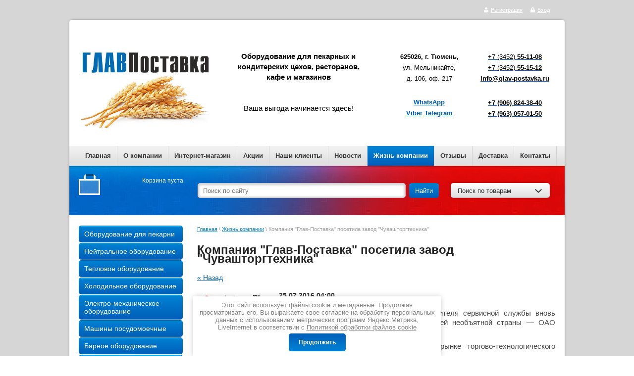

--- FILE ---
content_type: text/html; charset=utf-8
request_url: https://glav-postavka.ru/zhizn-kompanii/news_post/kompaniya-glav-postavka-posetila-zavod-chuvashtorgtekhnika
body_size: 49256
content:
                      <!DOCTYPE html>
<html xmlns="http://www.w3.org/1999/html">
<head>
<!-- Google Tag Manager -->

<script>
setTimeout(function(){
(function(w,d,s,l,i,cid){w[l]=w[l]||[];w.pclick_client_id=cid;w[l].push({'gtm.start':
new Date().getTime(),event:'gtm.js'});var f=d.getElementsByTagName(s)[0],
j=d.createElement(s),dl=l!='dataLayer'?'&l='+l:''; j.async=true; j.src=
'//www.googletagmanager.com/gtm.js?id='+i+dl;f.parentNode.insertBefore(j,f);
})(window,document,'script','dataLayer','GTM-P23G9N', '76144');
}, 5000);
</script>

<!-- End Google Tag Manager -->
<meta name="viewport" content="width=device-width, initial-scale=1">
<meta name="robots" content="all"/>
<meta http-equiv="Content-Type" content="text/html; charset=UTF-8" />
<meta name="description" content="Компания &quot;Глав-Поставка&quot; посетила завод &quot;Чувашторгтехника&quot;" />
<meta name="keywords" content="Компания &quot;Глав-Поставка&quot; посетила завод &quot;Чувашторгтехника&quot;" />
<title>Компания "Глав-Поставка" посетила завод "Чувашторгтехника"</title>
<link rel="canonical" href="/zhizn-kompanii/news_post/kompaniya-glav-postavka-posetila-zavod-chuvashtorgtekhnika"/><meta name="viewport" content="width=device-width, height=device-height, initial-scale=1.0, maximum-scale=1.0, user-scalable=no">
<meta name="msapplication-tap-highlight" content="no"/>
<meta name="format-detection" content="telephone=no">
<meta property="og:type" content="website">
<meta property="og:site_name" content="Оборудование для пекарных и кондитерских цехов, ресторанов, кафе и магазинов">
<meta property="og:url" content="/zhizn-kompanii/news_post/kompaniya-glav-postavka-posetila-zavod-chuvashtorgtekhnika">
<meta property="og:locale" content="ru">
<meta property="og:title" content="Компания "Глав-Поставка" посетила завод "Чувашторгтехника"">
<meta property="og:description" content="Компания &quot;Глав-Поставка&quot; посетила завод &quot;Чувашторгтехника&quot;">
<meta property="og:image" content="/thumb/2/u_IXceOEV4e1L4WdHVfkAg/r/d/logotip_2020.jpg">
<meta property="og:image:width" content="1200">
<meta property="og:image:height" content="630">

<link rel="preload" href="/t/v922/images/styles.min.css" as="style" />
<link rel="stylesheet" type="text/css" href="/t/v922/images/styles.min.css">

<style>
@charset "utf-8";.art_h1{margin:0;padding:0 0 10px;font:italic 23px "Trebuchet MS",sans-serif;color:#5f5f5f}.art_path{padding:7px 0}.art-tpl__title{margin:0 0 5px;font-size:22px}.art-tpl__title a{text-decoration:none}.art-tpl__title a:hover{text-decoration:underline}.tab_null{border:none;border-spacing:0;border-collapse:collapse;width:100%}.tab_null .td{border:none;padding:0;vertical-align:top;text-align:left}.tab_null .art-tpl__thumb{padding:6px 5px 6px 0;float:left}.tab_null .art-tpl__thumb img{border:none}.art-tpl__note{font-size:12px;line-height:1.5em;overflow:hidden}.art-tpl__inf{margin:0 0 25px;text-align:left;font-size:12px}.art-tpl__inf .date_art{padding-right:12px}.art-tpl__inf .read_more{padding-left:12px}.art-tpl__folders{width:230px}.art-tpl__folders__title{font-size:22px}.art-tpl__folders ul{padding-left:16px}.art_list .art-tpl__title{margin:0 0 11px;font-size:14px;font-weight:700}.art_list .tab_null{border:none;border-spacing:0;border-collapse:collapse;width:100%}.art_list .tab_null .td{border:none;padding:0;vertical-align:top;text-align:left}.art_list .art-tpl{margin:0 auto 10px}.art_list .art-tpl__thumb{padding:0 5px 0 0;float:left}.art_list .art-tpl__folders{width:200px}span.quote{color:brown}span.red{color:red}.comment-body{margin:2px 0;padding:10px;color:#444;background:#ededed}.no_form{padding:15px 0}.requi{color:red}img.captcha{border:none}
</style>


<link rel="preload" href="/shared/highslide-4.1.13/highslide.min.css" as="style" />
<link rel="preload" href="/shared/highslide-4.1.13/highslide-full.packed.js" as="script" />
<link rel="preload" href="/shared/flowplayer/flowplayer-3.2.9.min.js" as="script" />
<link rel="preload" href="/shared/s3/css/calendar.css" as="style" />
<link rel="preload" href="/shared/s3/js/lang/ru.js" as="script" />
<link rel="preload" href="/shared/s3/js/cookie.js" as="script" />
<link rel="preload" href="/shared/s3/js/widgets.js?v=8" as="script" />
<link rel="preload" href="/shared/s3/js/calendar.packed.js" as="script" />
<link rel="preload" href="/g/basestyle/1.0.0/user/user.blue.css" as="style" />
<link rel="preload" href="/g/basestyle/1.0.0/user/user.js" as="script" />
<link rel='stylesheet' type='text/css' href='/shared/highslide-4.1.13/highslide.min.css'/>
<script type='text/javascript' src='/shared/highslide-4.1.13/highslide-full.packed.js'></script>
<script type='text/javascript'>
hs.graphicsDir = '/shared/highslide-4.1.13/graphics/';
hs.outlineType = null;
hs.showCredits = false;
hs.lang={cssDirection:'ltr',loadingText:'Загрузка...',loadingTitle:'Кликните чтобы отменить',focusTitle:'Нажмите чтобы перенести вперёд',fullExpandTitle:'Увеличить',fullExpandText:'Полноэкранный',previousText:'Предыдущий',previousTitle:'Назад (стрелка влево)',nextText:'Далее',nextTitle:'Далее (стрелка вправо)',moveTitle:'Передвинуть',moveText:'Передвинуть',closeText:'Закрыть',closeTitle:'Закрыть (Esc)',resizeTitle:'Восстановить размер',playText:'Слайд-шоу',playTitle:'Слайд-шоу (пробел)',pauseText:'Пауза',pauseTitle:'Приостановить слайд-шоу (пробел)',number:'Изображение %1/%2',restoreTitle:'Нажмите чтобы посмотреть картинку, используйте мышь для перетаскивания. Используйте клавиши вперёд и назад'};</script>

            <!-- 46b9544ffa2e5e73c3c971fe2ede35a5 -->
            <script src='/shared/s3/js/lang/ru.js'></script>
            <script src='/shared/s3/js/common.min.js'></script>
        <link rel='stylesheet' type='text/css' href='/shared/s3/css/calendar.css' /><link rel="icon" href="/favicon.png" type="image/png">
	<link rel="apple-touch-icon" href="/thumb/2/LWXycLAsrYVHUeczKuvz_w/r/favicon.png">
	<link rel="apple-touch-icon" sizes="57x57" href="/thumb/2/cSiQoKjZkTMIo0ziQoXd3Q/57c57/favicon.png">
	<link rel="apple-touch-icon" sizes="60x60" href="/thumb/2/ADHYAP_QOPaTX7kCwZk1yQ/60c60/favicon.png">
	<link rel="apple-touch-icon" sizes="72x72" href="/thumb/2/NUeGOwT7ccqi0vKCk5c7CQ/72c72/favicon.png">
	<link rel="apple-touch-icon" sizes="76x76" href="/thumb/2/hXphuvuCGMlCNmPwtBK8JQ/76c76/favicon.png">
	<link rel="apple-touch-icon" sizes="114x114" href="/thumb/2/eu_DCr8HaH-4Fl9Q5T1Yug/114c114/favicon.png">
	<link rel="apple-touch-icon" sizes="120x120" href="/thumb/2/3MmgBXK7FEpfGfzqoDIQig/120c120/favicon.png">
	<link rel="apple-touch-icon" sizes="144x144" href="/thumb/2/j9LDtrtN_JRbLahuwp6tEA/144c144/favicon.png">
	<link rel="apple-touch-icon" sizes="152x152" href="/thumb/2/hJpSN6oEQd3e9064W7B_Jg/152c152/favicon.png">
	<link rel="apple-touch-icon" sizes="180x180" href="/thumb/2/f_vyPxiafrQ-f6zkloMaLQ/180c180/favicon.png">
	
	<meta name="msapplication-TileImage" content="/thumb/2/bmMZwZpxmRExzY98ed18Wg/c/favicon.png">
	<meta name="msapplication-square70x70logo" content="/thumb/2/u4ZCgXlIt0M0m6gZuZtRyQ/70c70/favicon.png">
	<meta name="msapplication-square150x150logo" content="/thumb/2/foNNC3kvbPYBac4AKEENng/150c150/favicon.png">
	<meta name="msapplication-wide310x150logo" content="/thumb/2/4xXaTyEaqfQGm4mLgRUUfg/310c150/favicon.png">
	<meta name="msapplication-square310x310logo" content="/thumb/2/rmdEXcb0zBLSx3J7TTuAiw/310c310/favicon.png">

<!--s3_require-->
<link rel="stylesheet" href="/g/basestyle/1.0.0/user/user.css" type="text/css"/>
<link rel="stylesheet" href="/g/basestyle/1.0.0/user/user.blue.css" type="text/css"/>
<script type="text/javascript" src="/g/basestyle/1.0.0/user/user.js"></script>
<!--/s3_require-->


<link rel="preload" href="/g/libs/jquery/1.9.1/jquery.min.js" as="script" />
<script src="/g/libs/jquery/1.9.1/jquery.min.js"></script>

<link rel="preload" href="/g/shop2/shop2.css" as="style" />
<link rel="preload" href="/g/shop2/comments/comments.less.css" as="style" />
<link rel="preload" href="/g/shop2/elements.less.css" as="style" />

<link rel="preload" href="/shared/s3/js/shop2/shop2.packed.js" as="script" />
<link rel="preload" href="/g/printme.js" as="script" />
<link rel="preload" href="/g/no_cookies.js" as="script" />
<link rel="preload" href="/g/shop2v2/default/js/baron.min.js" as="script" />
<link rel="preload" href="/g/shop2/shop2custom.js" as="script" />
<link rel="preload" href="/g/shop2/disable.params.shop2.js" as="script" />

<link rel="preload" href="/g/module/megaslider/js/megaslider.jquery.js" as="script" />

 <script src="/t/v922/images/dropdown_menu.js" defer></script>
<link href="/g/shop2/shop2.css" rel="stylesheet" type="text/css" />
<link href="/g/shop2/comments/comments.less.css" rel="stylesheet" type="text/css" />
<link rel="stylesheet" type="text/css" href="/g/shop2/elements.less.css">



<script type="text/javascript" src="/shared/s3/js/shop2/shop2.packed.js"></script>
<script type="text/javascript" src="/g/printme.js" charset="utf-8"></script>
<script type="text/javascript" src="/g/no_cookies.js" charset="utf-8"></script>
<script type="text/javascript" src="/g/shop2v2/default/js/baron.min.js"></script>
<script type="text/javascript" src="/g/shop2/shop2custom.js" charset="utf-8"></script>
<script type="text/javascript" src="/g/shop2/disable.params.shop2.js" charset="utf-8"></script>
<script type="text/javascript">
	shopClient.uri = '/shop';
	shopClient.mode = '';
       		shop2.facets.enabled = true;
        </script><script type="text/javascript" src="/g/module/megaslider/js/megaslider.jquery.js"></script>
 

<link rel="icon" href="/favicon.ico" type="image/x-icon" />
<link rel="shortcut icon" href="/favicon.ico" type="image/x-icon" />
    
<!--[if lt IE 9]>
<script type="text/javascript" src="https://html5shiv.googlecode.com/svn/trunk/html5.js"></script>
<![endif]-->


<script src="/t/images/jquery.maskedinput.min.js" defer></script>


  <script>
    $(function() {
        $("#user_phone").mask("+7 (999) 999-9999");      
    });
  </script>



<script>
setTimeout(function(){
(function(i,s,o,g,r,a,m){i['GoogleAnalyticsObject']=r;i[r]=i[r]||function(){
(i[r].q=i[r].q||[]).push(arguments)},i[r].l=1*new Date();a=s.createElement(o),
m=s.getElementsByTagName(o)[0];a.async=1;a.src=g;m.parentNode.insertBefore(a,m)
})(window,document,'script','//www.google-analytics.com/analytics.js','ga');

ga('create', 'UA-5577193-2', 'auto');
ga('require', 'displayfeatures');
ga('send', 'pageview');
}, 8000);
</script>  


<meta name="yandex-verification" content="a1f2b7e5888dea4d" />
<meta name="google-site-verification" content="lI09U0qfqFqAql3sTvFSPazrVEYglHY8IITubTRN5oU" />
<meta name='wmail-verification' content='3a9ba7736538e6349b5391d0879477c7' />
<meta name="cmsmagazine" content="cb261f9b518bb8af835497be0a315f16" />

<script type="text/javascript" src="/g/s3/misc/eventable/0.0.1/s3.eventable.js"></script>
<script type="text/javascript" src="/g/s3/misc/math/0.0.1/s3.math.js"></script>
<script type="text/javascript" src="/g/s3/menu/allin/0.0.3/s3.menu.allin.js"></script>

<link rel="stylesheet" href="/t/v922/images/css/adaptive_styles.scss.css">
<script type="text/javascript" src="/t/v922/images/js/adaptive_js.js"></script>

<script>
	$(function(){
		$('.mob_menu').s3MenuAllIn({
			type: 'dropdown',
			showTime: 150,
			hideTime: 150
		});
	});
</script>



<link rel="stylesheet" href="/t/v922/images/css/site.addons.scss.css"> 
<link rel="stylesheet" href="/t/v922/images/css/dop_styles.scss.css">

</head>
<body>
  <div class="img-bg"><img alt="серый 2" src="/d/seryj_2.jpg" style="border-width:0" title="" /> &nbsp;&nbsp;&nbsp;</div>
  <canvas id="snowflakesCanvas"></canvas>
    <div class="wrapper">
            <header class="site-header">
	    		<div class="site-header-wrapper">
	            	
	            	<button class="menu-burger">
						<div class="lines"></div>
					</button>
					<div class="menu-top-wrapper menu-mobile-wr">
						<div class="mobile-menu-in">
							<div class="close-menu"></div>
							<div class="menu-overflow">
								<ul class="menu-top mob_menu"><li><a href="/" ><span>Главная</span></a></li><li><a href="/about" ><span>О компании</span></a></li><li><a href="/shop" ><span>Интернет-магазин</span></a></li><li><a href="/akcii" ><span>Акции</span></a></li><li><a href="/nashi-klienty" ><span>Наши клиенты</span></a></li><li><a href="/novosti" ><span>Новости</span></a></li><li class="opened active"><a href="/zhizn-kompanii" ><span>Жизнь компании</span></a></li><li><a href="/otzyvy" ><span>Отзывы</span></a></li><li><a href="/oplata-i-dostavka" ><span>Доставка</span></a></li><li><a href="/address" ><span>Контакты</span></a></li></ul>																<ul class="menu-left mob_menu"><li><a href="/hlebopekarnoe-oborudovanie" ><span>Оборудование для пекарни</span></a><ul class="level-2"><li><a href="/oborudovanie-dlya-pekarni-pechi-konvekcionnii" ><span>Печи конвекционные</span></a><ul class="level-3"><li><a href="/konvekcionnye-pechi-smeg" ><span>Печи ALFA</span></a></li><li><a href="/konvekcionnye-pechi-kep" ><span>Печи КЭП</span></a></li><li><a href="/pechi-foton" ><span>Печи ФОТОН</span></a></li></ul></li><li><a href="/pechi-s-kamennym-podom" ><span>Печи с каменным подом</span></a></li><li><a href="/oborudovanie-dlya-pekarni-pechi-podovie" ><span>Пекарские шкафы</span></a></li><li><a href="/oborudovanie-dlya-pekarni-pechi-rotacionnie" ><span>Печи ротационные</span></a><ul class="level-3"><li><a href="/rotacionnaya-pech-musson" ><span>Печи Муссон ротор</span></a></li></ul></li><li><a href="/oborudovanie-dlya-pekarni-shkaf-rasstoinii" ><span>Шкафы расстойные</span></a><ul class="level-3"><li><a href="/dlya-rotacionnyh-pechej" ><span>для ротационных печей</span></a></li><li><a href="/dlya-konvekcionnyh-pechej" ><span>для конвекционных печей</span></a></li><li><a href="/dlya-podovyh-pechej" ><span>для подовых печей</span></a></li></ul></li><li><a href="/oborudovanie-dlya-pekarni-testomes" ><span>Тестомесильные машины</span></a></li><li><a href="/miksery-planetarnye" ><span>Миксеры планетарные</span></a></li><li><a href="/oborudovanie-dlya-pekarni-proseevateli-myki" ><span>Просеиватели муки</span></a></li><li><a href="/hleborezki-1" ><span>Хлеборезки</span></a></li><li><a href="/oborudovanie-dlya-pekarni-testodeliteli" ><span>Тестоделители</span></a></li><li><a href="/oborudovanie-dlya-pekarni-testookrygliteli" ><span>Тестоокруглители</span></a></li><li><a href="/oborudovanie-dlya-pekarni-testorazkatochnie-mashini" ><span>Тестораскаточные машины</span></a></li><li><a href="/oborudovanie-dlya-pekarni-testozakatochnie-mashini" ><span>Тестозакаточные машины</span></a></li><li><a href="/oborudovanie-dlya-pekarni-konditerskoe-oborudovanie" ><span>Кондитерское оборудование</span></a></li><li><a href="/oborudovanie-dlya-pekarni-vspomogatelnoe-oborudovanie" ><span>Хлебные формы и листы пекарские</span></a><ul class="level-3"><li><a href="/listy-pekarskie-i-protivni" ><span>Листы пекарские и противни</span></a></li><li><a href="/hlebnye-formy" ><span>Хлебные формы</span></a></li></ul></li><li><a href="/upakovka-hleba" ><span>Упаковка хлеба</span></a></li></ul></li><li><a href="/neitralnoe-oborudovanie" ><span>Нейтральное оборудование</span></a><ul class="level-2"><li><a href="/vanny-moechnye" ><span>Ванны моечные</span></a></li><li><a href="/rukomoyniki" ><span>Рукомойники</span></a></li><li><a href="/stoly" ><span>Столы</span></a><ul class="level-3"><li><a href="/karkas-iz-nerzhaveyushchej-stali" ><span>Каркас из нержавеющей стали</span></a></li><li><a href="/karkas-iz-ocinkovannoj-stali" ><span>Каркас из оцинкованной стали</span></a></li><li><a href="/karkas-iz-okrashennogo-metalla" ><span>Каркас из окрашенного металла</span></a></li></ul></li><li><a href="/stellazhi" ><span>Стеллажи</span></a></li><li><a href="/telezhki-i-shpilki" ><span>Тележки и шпильки</span></a><ul class="level-3"><li><a href="/telezhki" ><span>Тележки</span></a></li><li><a href="/shpilki" ><span>Шпильки</span></a></li></ul></li><li><a href="/polki" ><span>Полки</span></a></li><li><a href="/podtovarniki-i-podstavki" ><span>Подтоварники и подставки</span></a></li><li><a href="/shkafy-kuhonnye" ><span>Шкафы кухонные</span></a></li><li><a href="/zonty-ventilyacionnye" ><span>Зонты вентиляционные</span></a></li><li><a href="/sterilizatory-dlya-nozhey" ><span>Стерилизаторы для ножей</span></a></li><li><a href="/lari-dlya-ovoshchey" ><span>Лари для овощей</span></a></li><li><a href="/vanny-moyechnye-kopiya" ><span>Прочие изделия</span></a></li></ul></li><li><a href="/teplovoe-oborudovanie" ><span>Тепловое оборудование</span></a><ul class="level-2"><li><a href="/parokonvektomaty" ><span>Пароконвектоматы</span></a><ul class="level-3"><li><a href="/parokonvektomaty-boylernye" ><span>Пароконвектоматы бойлерные</span></a></li><li><a href="/parokonvektomaty-inzhektsionnye" ><span>Пароконвектоматы инжекционные</span></a></li><li><a href="/parokonvektomaty-boylernye-mini" ><span>Мини-пароконвектоматы</span></a></li></ul></li><li><a href="/plity-elektricheskie" ><span>Плиты</span></a><ul class="level-3"><li><a href="/induktsionnye" ><span>Индукционные</span></a></li><li><a href="/elektricheskiye" ><span>Электрические</span></a></li><li><a href="/gazovye" ><span>Газовые</span></a></li></ul></li><li><a href="/oborudovanie-dlya-proizvodstva-piccy-1" ><span>Оборудование для пиццы</span></a><ul class="level-3"><li><a href="/oborudovanie-dlya-proizvodstva-piccy/podstavki-dlia-pechei" ><span>Подставки для печей</span></a></li><li><a href="/pechi-dlia-pitctcy" ><span>Подовые печи для пиццы</span></a></li></ul></li><li><a href="/shkafy-zharochnye" ><span>Шкафы жарочные</span></a></li><li><a href="/kipyatilniki" ><span>Кипятильники</span></a></li><li><a href="/kotly-pishchevarochnye" ><span>Котлы пищеварочные</span></a><ul class="level-3"><li><a href="/statsionarnye-so-slivnym-kranom" ><span>Стационарные со сливным краном</span></a></li><li><a href="/oprokidyvayemye-bez-miksera" ><span>Опрокидываемые без миксера</span></a></li><li><a href="/oprokidyvayemye-s-mikserom" ><span>Опрокидываемые с миксером</span></a></li><li><a href="/parovye" ><span>Паровые</span></a></li></ul></li><li><a href="/skovorody-elektricheskiye" ><span>Сковороды электрические</span></a></li><li><a href="/apparat-kontaktnoy-obrabotki" ><span>Жарочные поверхности</span></a></li><li><a href="/marmity" ><span>Мармиты</span></a></li><li><a href="/risovarki" ><span>Рисоварки</span></a></li><li><a href="/koptilnye-pechi" ><span>Оборудование для копчения</span></a></li><li><a href="/oborudovaniye-souse-vide" ><span>Оборудование Souse-vide</span></a></li></ul></li><li><a href="/holodilnoe-oborudovanie" ><span>Холодильное оборудование</span></a><ul class="level-2"><li><a href="/shkafy-holodilnye" ><span>Шкафы холодильные</span></a><ul class="level-3"><li><a href="/shkafy-holodilnie-s-metallicheskimi-dvermi" ><span>Шкафы среднетемпературные</span></a><ul class="level-4"><li><a href="/s-metallicheskimi-dveryami" ><span>С металлическими дверями</span></a></li><li><a href="/so-steklyannymi-dveryami" ><span>Со стеклянными дверями</span></a></li></ul></li><li><a href="/shkafy-nizkotemperaturnye" ><span>Шкафы низкотемпературные</span></a></li><li><a href="/shkafy-holodilnye-universalnye-s-metallicheskimi-dvermi" ><span>Шкафы универсальные</span></a></li></ul></li><li><a href="/shkafy-barnye-kholodilnye" ><span>Шкафы барные холодильные</span></a></li><li><a href="/apparaty-shokovoy-zamorozki" ><span>Аппараты шоковой заморозки</span></a></li><li><a href="/lari-morozilnye" ><span>Лари морозильные</span></a><ul class="level-3"><li><a href="/lari-morozilnye-so-steklyannoy-kryshkoy" ><span>Лари морозильные с плоскими стеклянными крышками</span></a></li><li><a href="/lari-morozilnye-s-gnytimi-steklyannymi-kryshkami" ><span>Лари морозильные с гнутыми стеклянными крышками</span></a></li><li><a href="/lari-morozilnye-s-gluhoy-kryshkoy-1" ><span>Лари морозильные с глухой крышкой</span></a></li></ul></li><li><a href="/monoblochnye-holodilnye-mashiny" ><span>Моноблочные машины</span></a><ul class="level-3"><li><a href="/srednetemperaturnye" ><span>Среднетемпературные</span></a></li><li><a href="/nizkotemperaturnye" ><span>Низкотемпературные</span></a></li></ul></li><li><a href="/split-sistemy-srednetemperaturnye" ><span>Сплит-системы</span></a><ul class="level-3"><li><a href="/srednetemperaturnye-1" ><span>Среднетемпературные</span></a></li><li><a href="/nizkotemperaturnye-1" ><span>Низкотемпературные</span></a></li></ul></li><li><a href="/modulnye-sborno-razbornye-holodilnye-kamery" ><span>Холодильные камеры</span></a></li><li><a href="/ohlazhdaemye-stoly-dikson" ><span>Холодильные столы</span></a></li><li><a href="/vitriny-kholodilnye" ><span>Витрины</span></a><ul class="level-3"><li><a href="/vitriny-kholodilnye-1" ><span>Витрины среднетемпературные</span></a></li><li><a href="/vitriny-universalnye" ><span>Витрины универсальные</span></a></li><li><a href="/vitriny-morozilnye" ><span>Витрины морозильные</span></a></li><li><a href="/vitriny-konditerskiye" ><span>Витрины кондитерские</span></a></li><li><a href="/vitriny-otkrytye" ><span>Витрины открытые</span></a></li><li><a href="/vitriny-ostrovnye" ><span>Витрины островные</span></a></li><li><a href="/vitriny-nastolnye-1" ><span>Витрины настольные</span></a></li><li><a href="/vstraivaemye-vitriny-drop-in" ><span>Витрины встраиваемые Drop-IN</span></a></li><li><a href="/nastennye-vitriny" ><span>Витрины настенные</span></a></li></ul></li><li><a href="/kholodilnye-prilavki" ><span>Холодильные прилавки</span></a></li><li><a href="/gorki" ><span>Горки</span></a></li><li><a href="/lari-bonety" ><span>Лари-бонеты</span></a></li></ul></li><li><a href="/elektro-mehanicheckoe-oborudovanie" ><span>Электро-механическое оборудование</span></a><ul class="level-2"><li><a href="/kartofelechistki" ><span>Картофелечистки</span></a></li><li><a href="/myasorubki" ><span>Мясорубки</span></a></li><li><a href="/ukm-universalnye-kukhonnye-mashiny" ><span>УКМ (Универсальные кухонные машины)</span></a></li><li><a href="/lapsherezki" ><span>Лапшерезки</span></a></li><li><a href="/kuttery" ><span>Куттеры</span></a></li><li><a href="/slaysery" ><span>Слайсеры</span></a></li><li><a href="/miksery" ><span>Миксеры планетарные</span></a></li><li><a href="/testomesy" ><span>Тестомесы</span></a></li><li><a href="/ovoshcherezatelnye-mashiny" ><span>Овощерезательные машины</span></a></li><li><a href="/testoraskatochnye-mashiny" ><span>Тестораскаточные машины</span></a></li></ul></li><li><a href="/mashiny-posudomoechnye" ><span>Машины посудомоечные</span></a><ul class="level-2"><li><a href="/frontalnye" ><span>Фронтальные</span></a></li><li><a href="/stakanomoyechnye" ><span>Стаканомоечные</span></a></li><li><a href="/kupolnye" ><span>Купольные</span></a></li><li><a href="/tunnelnye" ><span>Туннельные</span></a></li></ul></li><li><a href="/barnoye-oborudovaniye" ><span>Барное оборудование</span></a><ul class="level-2"><li><a href="/l" ><span>Измельчители льда</span></a></li><li><a href="/ldogeniratory" ><span>Льдогенераторы</span></a></li><li><a href="/sokovyzhimalki" ><span>Соковыжималки</span></a></li><li><a href="/blendery" ><span>Блендеры</span></a></li><li><a href="/miksery-dlya-molochnykh-kokteyley" ><span>Миксеры для молочных коктейлей</span></a></li><li><a href="/shkafy-barnye-kholodilnye-kopiya" ><span>Шкафы барные холодильные</span></a></li><li><a href="/frizery-dlya-morozhenogo-1" ><span>Фризеры для мороженого</span></a></li></ul></li><li><a href="/kofejnoe-oborudovanie" ><span>Кофейное оборудование</span></a><ul class="level-2"><li><a href="/kofemolki" ><span>Кофемолки</span></a><ul class="level-3"><li><a href="/nuova-simonelli-italiya-1" ><span>Кофемолки Nuova Simonelli, Италия</span></a></li><li><a href="/manifesta-italiya-1" ><span>Кофемолка Manifesta, Италия</span></a></li><li><a href="/victoria-arduino-italiya-1" ><span>Кофемолки Victoria Arduino, Италия</span></a></li><li><a href="/fiorenzato-italiya" ><span>Кофемолки Fiorenzato, Италия</span></a></li></ul></li><li><a href="/kofemashiny-1" ><span>Кофемашины</span></a><ul class="level-3"><li><a href="/victoria-arduino-italiya" ><span>Кофемашины Victoria Arduino, Италия</span></a></li><li><a href="/la-pavoni-1" ><span>Кофемашины La Pavoni, Италия</span></a></li><li><a href="/robustezza-italiya" ><span>Кофемашины Robustezza, Италия</span></a></li><li><a href="/rossijskie-kofemashiny-gufo" ><span>Кофемашины Gufo, Россия</span></a></li><li><a href="/manifesta-italiya" ><span>Кофемашины Manifesta, Италия</span></a></li><li><a href="/schaerer-shvejcariya" ><span>Кофемашины Schaerer, Швейцария</span></a></li><li><a href="/nuova-simonelli-italiya" ><span>Кофемашины Nuova Simonelli, Италия</span></a></li><li><a href="/saeco-italiya" ><span>Кофемашины Saeco, ИТАЛИЯ</span></a></li></ul></li><li><a href="/vodonagrevateli-dlya-chaya-i-kofe" ><span>Водонагреватели для чая и кофе</span></a></li><li><a href="/holodilnik-dlya-moloka" ><span>Холодильник для молочной продукции</span></a></li></ul></li><li><a href="/linii-razdachi" ><span>Линии раздачи</span></a></li><li><a href="/oborudovanie-fast-fud" ><span>Оборудование Фастфуд</span></a><ul class="level-2"><li><a href="/oborudovanye-dlya-hot-dogov" ><span>Оборудование для хот-догов</span></a></li><li><a href="/oborudovaniye-dlya-korn-dogov" ><span>Оборудование для корн-догов</span></a></li><li><a href="/oborudovanye-dlay-blinov" ><span>Оборудование для блинов</span></a></li><li><a href="/oborudovanye-dlya-shaurmy" ><span>Оборудование для шаурмы</span></a></li><li><a href="/oborudovaniye-dlya-kono-pitstsy" ><span>Оборудование для коно-пиццы</span></a></li><li><a href="/oborudovaniye-dlya-pop-korna" ><span>Оборудование для попкорна</span></a></li><li><a href="/grili" ><span>Грили</span></a><ul class="level-3"><li><a href="/grili-dlya-kur" ><span>Грили для кур</span></a></li><li><a href="/gril-kontaktnyy" ><span>Гриль контактный</span></a></li><li><a href="/gril-salamandra" ><span>Гриль Саламандра</span></a></li><li><a href="/gril-rolikovyy" ><span>Гриль роликовый</span></a></li><li><a href="/gril-lavovyy" ><span>Гриль лавовый</span></a></li></ul></li><li><a href="/apparaty-dlya-sakharnoy-vaty" ><span>Аппараты для сахарной ваты</span></a></li><li><a href="/apparaty-dlya-goryachego-shokolada" ><span>Аппараты для горячего шоколада</span></a></li><li><a href="/ponchikovye-apparaty" ><span>Пончиковые аппараты</span></a></li><li><a href="/frityurnicy-elektricheskie" ><span>Фритюрницы электрические</span></a></li><li><a href="/cheburechnicy" ><span>Чебуречницы</span></a></li><li><a href="/vafelnitsy" ><span>Вафельницы</span></a></li><li><a href="/tostery" ><span>Тостеры</span></a></li><li><a href="/frizery-dlya-morozhenogo" ><span>Фризеры для мороженого</span></a></li></ul></li><li><a href="/myasopererabatyvayuschee-oborudovanie" ><span>Мясоперерабатывающее оборудование</span></a><ul class="level-2"><li><a href="/massazher-dlya-myasa" ><span>Массажеры для мяса</span></a></li><li><a href="/myasorykhliteli" ><span>Мясорыхлители</span></a></li><li><a href="/myasorubki-kopiya" ><span>Мясорубки</span></a></li><li><a href="/pily" ><span>Пилы</span></a></li><li><a href="/kolbasnye-shpritsy" ><span>Колбасные шприцы</span></a></li><li><a href="/oborudovanie-dlya-uboya-pticy-krolika" ><span>Оборудование для убоя птицы / кролика</span></a><ul class="level-3"><li><a href="/vanny-ohlazhdeniya" ><span>Ванны охлаждения</span></a></li></ul></li></ul></li><li><a href="/upakovka" ><span>Упаковочное оборудование</span></a><ul class="level-2"><li><a href="/vakuumnye-apparaty" ><span>Вакуумные аппараты</span></a><ul class="level-3"><li><a href="/vakuumnye-beskamernye-apparaty-1" ><span>Вакуумные бескамерные аппараты</span></a></li><li><a href="/vakuumnye-kamernye-apparaty-1" ><span>Вакуумные камерные аппараты</span></a></li></ul></li><li><a href="/termoupakovochnye-apparaty" ><span>Термоупаковочные аппараты</span></a></li><li><a href="/sshivateli-paketov" ><span>Сшиватели пакетов</span></a></li><li><a href="/klipasator" ><span>Клипасатор</span></a></li><li><a href="/flow-pack" ><span>Flow-pack</span></a></li><li><a href="/zapajshchik" ><span>Запайщики лотков</span></a></li></ul></li><li><a href="/prachechnoe-oborudovanie" ><span>Прачечное оборудование</span></a><ul class="level-2"><li><a href="/sushilnye-mashiny" ><span>Сушильные машины  Kromluks</span></a></li></ul></li><li><a href="/antibakterialnoye-oborudovaniye" ><span>Антибактериальное оборудование</span></a><ul class="level-2"><li><a href="/obluchateli" ><span>Облучатели</span></a></li><li><a href="/retsirkulyatory" ><span>Рециркуляторы</span></a></li><li><a href="/kombinirovannye-modeli" ><span>Комбинированные модели</span></a></li><li><a href="/komplektuyushchiye" ><span>Комплектующие</span></a></li></ul></li><li><a href="/vspomogatelnoye-oborudovaniye" ><span>Вспомогательное оборудование</span></a><ul class="level-2"><li><a href="/vodoumyagchiteli" ><span>Водоумягчители</span></a></li><li><a href="/protivni" ><span>Листы пекарские и противни</span></a></li><li><a href="/doski-razdelochnye" ><span>Доски разделочные</span></a></li><li><a href="/gastroyemkosti" ><span>Гастроёмкости</span></a></li></ul></li><li><a href="/gotovye-resheniya" ><span>Готовые решения</span></a><ul class="level-2"><li><a href="/oborudovanie-dlya-pekarni-gotovye-resheniya" ><span>Оборудование для мини-пекарен</span></a></li><li><a href="/gotovie-formati-fastfuda" ><span>Оборудование для объектов фастфуда</span></a></li></ul></li><li><a href="/zip" ><span>ЗИП</span></a><ul class="level-2"><li><a href="/smazochnye-materialy" ><span>Смазочные материалы</span></a></li><li><a href="/termostaty" ><span>Термостаты</span></a></li></ul></li><li><a href="/vesy" ><span>Весы</span></a><ul class="level-2"><li><a href="/napolnye" ><span>Напольные</span></a></li><li><a href="/porcionnye" ><span>Порционные</span></a></li><li><a href="/torgovye" ><span>Торговые</span></a></li></ul></li></ul>							</div>
						</div>
					</div>
										<div class="new-contacts-phone">
					  <div class="new-contacts-phone-title"></div>
					  <div class="new-contacts-phone-body"><p style="text-align: center;"><span style="font-family:arial,helvetica,sans-serif;"><span style="font-size:10pt;"><a href="tel:+73452551108"><span style="color:#000000;">+7 (3452)&nbsp;<strong>55-11-08</strong></span></a><br />
<a href="tel:+73452551512"><span style="color:#000000;">+7 (3452)&nbsp;<strong>55-15-12</strong></span></a></span></span><br />
<a href="mailto:info@glav-postavka.ru?subject=%D0%97%D0%B0%D0%BF%D1%80%D0%BE%D1%81%20%D1%81%D0%B0%D0%B9%D1%82%D0%B0"><span style="color:#000000;"><strong><span style="font-family:arial,helvetica,sans-serif;"><span style="font-size:10pt;">info@glav-postavka.ru</span></span></strong></span></a></p>

<p style="text-align: center;">&nbsp;</p>

<p style="text-align: center;"><a href="tel:+79068243840"><span style="color:#000000;"><strong><span style="font-size:10pt;"><span data-mega-font-name="arial" style="font-family:Arial,Helvetica,sans-serif;">+7&nbsp;(906)&nbsp;824-38-40</span></span></strong></span></a><br />
<span style="font-family:arial,helvetica,sans-serif;"><span style="font-size:10pt;"><a href="tel:+79630570150"><span style="color:#000000;"><strong>+7 (963) 057-01-50</strong></span></a></span></span></p>

<p style="text-align: center;"><br />
&nbsp;</p></div>
					</div>
															<div class="new-contacts-address">
					  <div class="new-contacts-address-title"></div>
					  <div class="new-contacts-address-body"><p style="text-align: center;"><span style="color:#000000;"><span style="font-size:10pt;"><span style="font-family:arial,helvetica,sans-serif;"><strong>625026, г. Тюмень,</strong><br />
ул. Мельникайте,<br />
д. 106, оф. 217</span></span></span><br />
<span style="font-size:24pt;"><span style="color:#ffffff;"><span style="font-family:arial,helvetica,sans-serif;">а</span></span></span><br />
<strong><span style="font-size:10pt;"><span data-mega-font-name="arial" style="font-family:Arial,Helvetica,sans-serif;"><a href="https://wa.me/79068243840">WhatsApp</a><br />
<a href="http://viber.click/79068243840">Viber</a> <a href="http://telegram.me/glavpostavka">Telegram</a></span></span></strong></p></div>
					</div>
						                <div class="container">
						    	                    <ul class="registration-block">
	                        <li>
	                            <a class="enter" href="/users/login">
	                                Вход
	                            </a>
	                        </li>
	                        <li>
	                            <a class="registration" href="/users/register">
	                                Регистрация
	                            </a>
	                        </li>
	                    </ul>
	                    				                    <div class="header-top-line">
	                        <div class="left-part">
	                            	                            <a class="logo" href="https://glav-postavka.ru">
	                            	<img src="/thumb/2/u_IXceOEV4e1L4WdHVfkAg/r/d/logotip_2020.jpg" alt=""/>
	                            </a>
	                            	                            <div class="company-name">
	                                
	                                	                            </div>
	                            	                            <div class="big-slogan">
	                                <center><strong>Оборудование для пекарных и<br> кондитерских цехов, ресторанов, <br> кафе и  магазинов</strong> <br><br><br>Ваша выгода начинается здесь!
	                            </div>
	                            	                        </div>
	                        	                        <div class="right-part">
	                            	                            <address>
	                                <p style="text-align: center;"><span style="font-family:arial,helvetica,sans-serif;"><span style="font-size:10pt;"><a href="tel:+73452551108"><span style="color:#000000;">+7 (3452)&nbsp;<strong>55-11-08</strong></span></a><br />
<a href="tel:+73452551512"><span style="color:#000000;">+7 (3452)&nbsp;<strong>55-15-12</strong></span></a></span></span><br />
<a href="mailto:info@glav-postavka.ru?subject=%D0%97%D0%B0%D0%BF%D1%80%D0%BE%D1%81%20%D1%81%D0%B0%D0%B9%D1%82%D0%B0"><span style="color:#000000;"><strong><span style="font-family:arial,helvetica,sans-serif;"><span style="font-size:10pt;">info@glav-postavka.ru</span></span></strong></span></a></p>

<p style="text-align: center;">&nbsp;</p>

<p style="text-align: center;"><a href="tel:+79068243840"><span style="color:#000000;"><strong><span style="font-size:10pt;"><span data-mega-font-name="arial" style="font-family:Arial,Helvetica,sans-serif;">+7&nbsp;(906)&nbsp;824-38-40</span></span></strong></span></a><br />
<span style="font-family:arial,helvetica,sans-serif;"><span style="font-size:10pt;"><a href="tel:+79630570150"><span style="color:#000000;"><strong>+7 (963) 057-01-50</strong></span></a></span></span></p>

<p style="text-align: center;"><br />
&nbsp;</p>
	                            </address>
	                            	                            	                            <div class="address-block">
	                                <p style="text-align: center;"><span style="color:#000000;"><span style="font-size:10pt;"><span style="font-family:arial,helvetica,sans-serif;"><strong>625026, г. Тюмень,</strong><br />
ул. Мельникайте,<br />
д. 106, оф. 217</span></span></span><br />
<span style="font-size:24pt;"><span style="color:#ffffff;"><span style="font-family:arial,helvetica,sans-serif;">а</span></span></span><br />
<strong><span style="font-size:10pt;"><span data-mega-font-name="arial" style="font-family:Arial,Helvetica,sans-serif;"><a href="https://wa.me/79068243840">WhatsApp</a><br />
<a href="http://viber.click/79068243840">Viber</a> <a href="http://telegram.me/glavpostavka">Telegram</a></span></span></strong></p>
	                            </div>
	                            	                        </div>
	                        	                    </div>
	                </div>
	
	                <div class="header-bottom-line">
	                    <nav>
	                        <ul><li><a href="/" >Главная</a></li><li><a href="/about" >О компании</a></li><li><a href="/shop" >Интернет-магазин</a></li><li><a href="/akcii" >Акции</a></li><li><a href="/nashi-klienty" >Наши клиенты</a></li><li><a href="/novosti" >Новости</a></li><li class="opened active"><a href="/zhizn-kompanii" >Жизнь компании</a></li><li><a href="/otzyvy" >Отзывы</a></li><li><a href="/oplata-i-dostavka" >Доставка</a></li><li><a href="/address" >Контакты</a></li></ul>	                    </nav>
	                </div>
	                <div class="header-search-line">
	                    <div class="cart-block">
	                     

<div id="shop2-cart-preview">
        <div class="sum-product">
            <span></span>
        </div>
                        
	<div class="wrap-total-sum">
	            <div class="total-sum">
                <span>Корзина пуста</span>
            </div>
        	</div>
</div>	                    </div>
	                    <div class="search-block">
	                    	<script>
  var shop2SmartSearchSettings = {
    shop2_currency: 'руб.'
  }
</script>


<div id="search-app"  v-on-clickaway="resetData" class="hide_overflow">
	
	<form action="/shop/search" enctype="multipart/form-data" class="shop-modules__search-form w-form">
		<div class="field">
		  	<input type="hidden" name="gr_smart_search" value="1">
			<input placeholder="Поиск по сайту" v-model="search_query" v-on:keyup="searchStart" type="text" name="s[name]" class="search-text shop-modules__search-input w-input" autocomplete="off">
		</div>
		<div class="search-btn button-wrap">
			<button class="shop-modules__search-btn w-button blue-btn">Найти</button>
		</div>
	<re-captcha data-captcha="recaptcha"
     data-name="captcha"
     data-sitekey="6LcYvrMcAAAAAKyGWWuW4bP1De41Cn7t3mIjHyNN"
     data-lang="ru"
     data-rsize="invisible"
     data-type="image"
     data-theme="light"></re-captcha></form>
	<div id="search-result"  v-if="(foundsProduct + foundsFolders + foundsVendors) > 0" v-cloak>
		<div class="search-result-in small" v-if="foundsFolders < 1 && foundsVendors < 1">
			<div class="search-result-inner">
				<div class="search-result-left" v-if="foundsFolders > 0 || foundsVendors > 0">
					<div class="result-folders" v-if="foundsFolders > 0">
						<h2 class="folder-search-title">Категории <span> {{foundsFolders}}</span></h2>
						<div class="folders-item" v-for="folder in foldersSearch">
							<a v-bind:href="'/'+folder.alias" class="found-folder">{{folder.folder_name}}</a>
							
						</div>
					</div>
					<div class="result-vendors" v-if="foundsVendors > 0">	
						<h2 class="vendor-search-title">Производители <span> {{foundsVendors}}</span></h2>
						<div class="vendors-item" v-for="vendor in vendorsSearch">
							<a v-bind:href="vendor.alias" class="found-vendor">{{vendor.name}}</a>
							
						</div>
					</div>
				</div>
				<div class="search-result-right" v-if="foundsProduct > 0">
					<div class="result-product" v-if="foundsProduct > 0">
						<h2 class="product-search-title">Товары <span> {{foundsProduct}}</span></h2>
						<div class="product-item" v-for='product in products'>
							<div class="product-image"><img v-bind:src="product.image_url" alt=""></div>
							<div class="product-info">
								<a v-bind:href="'/'+product.alias"><div class="product-name">{{product.name}}</div></a>
								<span class="price">{{product.price}} <span class="fa fa-rouble">{{shop2SmartSearchSettings.shop2_currency}}</span></span>
							</div>
						</div>
						
					</div>
				</div>
			</div>
			<div class="product-view-all">Все результаты</div>
		</div>
		<div class="search-result-in" v-if="foundsFolders > 0 || foundsVendors > 0">
			<div class="search-result-inner">
				<div class="search-result-left" v-if="foundsFolders > 0 || foundsVendors > 0">
					<div class="result-folders" v-if="foundsFolders > 0">
						<h2 class="folder-search-title">Категории <span> {{foundsFolders}}</span></h2>
						<div class="folders-item" v-for="folder in foldersSearch">
							<a v-bind:href="'/'+folder.alias" class="found-folder">{{folder.folder_name}}</a>
							
						</div>
					</div>
					<div class="result-vendors" v-if="foundsVendors > 0">	
						<h2 class="vendor-search-title">Производители <span> {{foundsVendors}}</span></h2>
						<div class="vendors-item" v-for="vendor in vendorsSearch">
							<a v-bind:href="vendor.alias" class="found-vendor">{{vendor.name}}</a>
							
						</div>
					</div>
				</div>
				<div class="search-result-right" v-if="foundsProduct > 0">
					<div class="result-product" v-if="foundsProduct > 0">
						<h2 class="product-search-title">Товары <span> {{foundsProduct}}</span></h2>
						<div class="product-item" v-for='product in products'>
							<div class="product-image"><img v-bind:src="product.image_url" alt=""></div>
							<div class="product-info">
								<a v-bind:href="'/'+product.alias"><div class="product-name">{{product.name}}</div></a>
								<span class="price">{{product.price}} <span class="fa fa-rouble">{{shop2SmartSearchSettings.shop2_currency}}</span></span>
							</div>
						</div>
						
					</div>
				</div>
			</div>
			<div class="product-view-all">Все результаты</div>
		</div>
		
	</div>
</div>
<script>
	document.addEventListener('DOMContentLoaded', function(){
		document.querySelector('#search-app').classList.remove('hide_overflow')
	})
</script>


<script> 
var shop2SmartSearch = {
		folders: [{"folder_id":"785110421","folder_name":"","tree_id":"223047221","_left":"1","_right":"432","_level":"0","hidden":"0","items":"0","alias":"shop\/folder\/785110421","page_url":"\/shop","exporter:share\/yandex_market":1,"exporter:folders:share\/yandex_market":0},{"folder_id":"785110621","folder_name":"\u041e\u0431\u043e\u0440\u0443\u0434\u043e\u0432\u0430\u043d\u0438\u0435 \u0434\u043b\u044f \u043f\u0435\u043a\u0430\u0440\u043d\u0438","tree_id":"223047221","_left":"2","_right":"55","_level":"1","hidden":"0","items":"0","alias":"hlebopekarnoe-oborudovanie","page_url":"\/shop","exporter:share\/yandex_market":1,"exporter:share\/yandex_turbo":false,"image":null,"exporter:folders:share\/yandex_market":0},{"folder_id":"786454621","folder_name":"\u041f\u0435\u0447\u0438 \u043a\u043e\u043d\u0432\u0435\u043a\u0446\u0438\u043e\u043d\u043d\u044b\u0435","tree_id":"223047221","_left":"3","_right":"12","_level":"2","hidden":"0","items":"0","alias":"oborudovanie-dlya-pekarni-pechi-konvekcionnii","page_url":"\/shop","exporter:share\/yandex_market":1,"exporter:share\/yandex_turbo":false,"image":{"image_id":"976942300","filename":"680x440-konvekcionnaya-pech-foton-12cec.jpg","ver_id":775515,"image_width":"680","image_height":"440","ext":"jpg"},"exporter:folders:share\/yandex_market":0},{"folder_id":"156216305","folder_name":"\u041f\u0435\u0447\u0438 ALFA","tree_id":"223047221","_left":"6","_right":"7","_level":"3","hidden":"0","items":"0","alias":"konvekcionnye-pechi-smeg","page_url":"\/shop","exporter:share\/yandex_market":1,"exporter:share\/yandex_turbo":1,"image":{"image_id":"873739211","filename":"alfa43xe.jpg","ver_id":775515,"image_width":"316","image_height":"298","ext":"jpg"},"exporter:folders:share\/yandex_market":"0"},{"folder_id":"156220305","folder_name":"\u041f\u0435\u0447\u0438 \u041a\u042d\u041f","tree_id":"223047221","_left":"8","_right":"9","_level":"3","hidden":"0","items":"0","alias":"konvekcionnye-pechi-kep","page_url":"\/shop","exporter:share\/yandex_market":1,"exporter:share\/yandex_turbo":1,"image":{"image_id":"2471920621","filename":"KEP__4.jpg","ver_id":775515,"image_width":"1200","image_height":"724","ext":"jpg"},"exporter:folders:share\/yandex_market":0},{"folder_id":"255570705","folder_name":"\u041f\u0435\u0447\u0438 \u0424\u041e\u0422\u041e\u041d","tree_id":"223047221","_left":"10","_right":"11","_level":"3","hidden":"0","items":"0","alias":"pechi-foton","page_url":"\/shop","exporter:share\/yandex_market":1,"exporter:share\/yandex_turbo":1,"image":{"image_id":"2968083905","filename":"21_8.jpg","ver_id":775515,"image_width":"383","image_height":"272","ext":"jpg"},"exporter:folders:share\/yandex_market":0},{"folder_id":"210756411","folder_name":"\u041f\u0435\u0447\u0438 \u0441 \u043a\u0430\u043c\u0435\u043d\u043d\u044b\u043c \u043f\u043e\u0434\u043e\u043c","tree_id":"223047221","_left":"13","_right":"14","_level":"2","hidden":"0","items":"0","alias":"pechi-s-kamennym-podom","page_url":"\/shop","exporter:share\/yandex_market":1,"exporter:share\/yandex_turbo":false,"image":{"image_id":"1760937011","filename":"x600-podovaya-pech-s-kamnem-passatfb2.jpg","ver_id":775515,"image_width":"1374","image_height":"600","ext":"jpg"},"exporter:folders:share\/yandex_market":0},{"folder_id":"786454821","folder_name":"\u041f\u0435\u043a\u0430\u0440\u0441\u043a\u0438\u0435 \u0448\u043a\u0430\u0444\u044b","tree_id":"223047221","_left":"15","_right":"16","_level":"2","hidden":"0","items":"0","alias":"oborudovanie-dlya-pekarni-pechi-podovie","page_url":"\/shop","exporter:share\/yandex_market":1,"exporter:share\/yandex_turbo":false,"image":{"image_id":"2237819611","filename":"preview_esh_4k_otkrytyy_copy_0.jpg","ver_id":775515,"image_width":"288","image_height":"350","ext":"jpg"},"exporter:folders:share\/yandex_market":"0"},{"folder_id":"785110821","folder_name":"\u041f\u0435\u0447\u0438 \u0440\u043e\u0442\u0430\u0446\u0438\u043e\u043d\u043d\u044b\u0435","tree_id":"223047221","_left":"17","_right":"20","_level":"2","hidden":"0","items":"0","alias":"oborudovanie-dlya-pekarni-pechi-rotacionnie","page_url":"\/shop","exporter:share\/yandex_market":false,"exporter:share\/yandex_turbo":false,"image":{"image_id":"2443899421","filename":"voshod__55.jpg","ver_id":775515,"image_width":"640","image_height":"777","ext":"jpg"},"exporter:folders:share\/yandex_market":0},{"folder_id":"156222705","folder_name":"\u041f\u0435\u0447\u0438 \u041c\u0443\u0441\u0441\u043e\u043d \u0440\u043e\u0442\u043e\u0440","tree_id":"223047221","_left":"18","_right":"19","_level":"3","hidden":"0","items":"0","alias":"rotacionnaya-pech-musson","page_url":"\/shop","exporter:share\/yandex_market":1,"exporter:share\/yandex_turbo":1,"image":{"image_id":"1093044611","filename":"pech_rotacionnaya_musson-rotor_33.jpg","ver_id":775515,"image_width":"375","image_height":"600","ext":"jpg"},"exporter:folders:share\/yandex_market":0},{"folder_id":"785111021","folder_name":"\u0428\u043a\u0430\u0444\u044b \u0440\u0430\u0441\u0441\u0442\u043e\u0439\u043d\u044b\u0435","tree_id":"223047221","_left":"21","_right":"28","_level":"2","hidden":"0","items":"0","alias":"oborudovanie-dlya-pekarni-shkaf-rasstoinii","page_url":"\/shop","exporter:share\/yandex_market":1,"exporter:share\/yandex_turbo":false,"image":{"image_id":"2509913821","filename":"voshod__ru__1128__big.jpg","ver_id":775515,"image_width":"640","image_height":"682","ext":"jpg"},"exporter:folders:share\/yandex_market":0},{"folder_id":"167798902","folder_name":"\u0434\u043b\u044f \u0440\u043e\u0442\u0430\u0446\u0438\u043e\u043d\u043d\u044b\u0445 \u043f\u0435\u0447\u0435\u0439","tree_id":"223047221","_left":"22","_right":"23","_level":"3","hidden":"0","items":"0","alias":"dlya-rotacionnyh-pechej","page_url":"\/shop","exporter:share\/yandex_market":1,"exporter:share\/yandex_turbo":1,"image":{"image_id":"2541222621","filename":"voshod__ru__1065__big.jpg","ver_id":775515,"image_width":"543","image_height":"630","ext":"jpg"},"exporter:folders:share\/yandex_market":0},{"folder_id":"168864902","folder_name":"\u0434\u043b\u044f \u043a\u043e\u043d\u0432\u0435\u043a\u0446\u0438\u043e\u043d\u043d\u044b\u0445 \u043f\u0435\u0447\u0435\u0439","tree_id":"223047221","_left":"24","_right":"25","_level":"3","hidden":"0","items":"0","alias":"dlya-konvekcionnyh-pechej","page_url":"\/shop","exporter:share\/yandex_market":1,"exporter:share\/yandex_turbo":1,"image":{"image_id":"2346583300","filename":"d_163116.png","ver_id":775515,"image_width":"204","image_height":"500","ext":"png"},"exporter:folders:share\/yandex_market":0},{"folder_id":"168865102","folder_name":"\u0434\u043b\u044f \u043f\u043e\u0434\u043e\u0432\u044b\u0445 \u043f\u0435\u0447\u0435\u0439","tree_id":"223047221","_left":"26","_right":"27","_level":"3","hidden":"0","items":"0","alias":"dlya-podovyh-pechej","page_url":"\/shop","exporter:share\/yandex_market":1,"exporter:share\/yandex_turbo":1,"image":{"image_id":"2346140900","filename":"shrt_12_dvoynoy.jpg","ver_id":775515,"image_width":"711","image_height":"1200","ext":"jpg"},"exporter:folders:share\/yandex_market":0},{"folder_id":"785835821","folder_name":"\u0422\u0435\u0441\u0442\u043e\u043c\u0435\u0441\u0438\u043b\u044c\u043d\u044b\u0435 \u043c\u0430\u0448\u0438\u043d\u044b","tree_id":"223047221","_left":"29","_right":"30","_level":"2","hidden":"0","items":"0","alias":"oborudovanie-dlya-pekarni-testomes","page_url":"\/shop","exporter:share\/yandex_market":1,"exporter:share\/yandex_turbo":false,"image":{"image_id":"2542680221","filename":"voshod__ru__1160__big.jpg","ver_id":775515,"image_width":"640","image_height":"615","ext":"jpg"},"exporter:folders:share\/yandex_market":0},{"folder_id":"193352700","folder_name":"\u041c\u0438\u043a\u0441\u0435\u0440\u044b \u043f\u043b\u0430\u043d\u0435\u0442\u0430\u0440\u043d\u044b\u0435","tree_id":"223047221","_left":"31","_right":"32","_level":"2","hidden":"0","items":"0","alias":"miksery-planetarnye","page_url":"\/shop","exporter:share\/yandex_market":1,"exporter:share\/yandex_turbo":false,"image":{"image_id":"2665108821","filename":"voshod__ru__1306__big_0.jpg","ver_id":775515,"image_width":"612","image_height":"1280","ext":"jpg"},"exporter:folders:share\/yandex_market":0},{"folder_id":"786455021","folder_name":"\u041f\u0440\u043e\u0441\u0435\u0438\u0432\u0430\u0442\u0435\u043b\u0438 \u043c\u0443\u043a\u0438","tree_id":"223047221","_left":"33","_right":"34","_level":"2","hidden":"0","items":"0","alias":"oborudovanie-dlya-pekarni-proseevateli-myki","page_url":"\/shop","exporter:share\/yandex_market":1,"exporter:share\/yandex_turbo":false,"image":{"image_id":"2699637021","filename":"e0cf65d21c8001daeb9a00ab1cbb9946.jpg","ver_id":775515,"image_width":"208","image_height":"340","ext":"jpg"},"exporter:folders:share\/yandex_market":0},{"folder_id":"194656100","folder_name":"\u0425\u043b\u0435\u0431\u043e\u0440\u0435\u0437\u043a\u0438","tree_id":"223047221","_left":"35","_right":"36","_level":"2","hidden":"0","items":"0","alias":"hleborezki-1","page_url":"\/shop","exporter:share\/yandex_market":1,"exporter:share\/yandex_turbo":false,"image":{"image_id":"2323747100","filename":"x600-hleborezka-kajman-2mfb2.jpg","ver_id":775515,"image_width":"610","image_height":"600","ext":"jpg"},"exporter:folders:share\/yandex_market":0},{"folder_id":"786455221","folder_name":"\u0422\u0435\u0441\u0442\u043e\u0434\u0435\u043b\u0438\u0442\u0435\u043b\u0438","tree_id":"223047221","_left":"37","_right":"38","_level":"2","hidden":"0","items":"0","alias":"oborudovanie-dlya-pekarni-testodeliteli","page_url":"\/shop","exporter:share\/yandex_market":1,"exporter:share\/yandex_turbo":false,"image":{"image_id":"3380207501","filename":"testodel.jpg","ver_id":775515,"image_width":"680","image_height":"440","ext":"jpg"},"exporter:folders:share\/yandex_market":0},{"folder_id":"786455421","folder_name":"\u0422\u0435\u0441\u0442\u043e\u043e\u043a\u0440\u0443\u0433\u043b\u0438\u0442\u0435\u043b\u0438","tree_id":"223047221","_left":"39","_right":"40","_level":"2","hidden":"0","items":"0","alias":"oborudovanie-dlya-pekarni-testookrygliteli","page_url":"\/shop","exporter:share\/yandex_market":1,"exporter:share\/yandex_turbo":false,"image":{"image_id":"3380213101","filename":"nestookrugl.jpg","ver_id":775515,"image_width":"680","image_height":"440","ext":"jpg"},"exporter:folders:share\/yandex_market":0},{"folder_id":"802839421","folder_name":"\u0422\u0435\u0441\u0442\u043e\u0440\u0430\u0441\u043a\u0430\u0442\u043e\u0447\u043d\u044b\u0435 \u043c\u0430\u0448\u0438\u043d\u044b","tree_id":"223047221","_left":"41","_right":"42","_level":"2","hidden":"0","items":"0","alias":"oborudovanie-dlya-pekarni-testorazkatochnie-mashini","page_url":"\/shop","exporter:share\/yandex_market":false,"exporter:share\/yandex_turbo":false,"image":{"image_id":"3380317901","filename":"testoraskatochnaya-mashina-roll-avto-mini.jpg","ver_id":775515,"image_width":"1800","image_height":"1800","ext":"jpg"},"exporter:folders:share\/yandex_market":0},{"folder_id":"786455621","folder_name":"\u0422\u0435\u0441\u0442\u043e\u0437\u0430\u043a\u0430\u0442\u043e\u0447\u043d\u044b\u0435 \u043c\u0430\u0448\u0438\u043d\u044b","tree_id":"223047221","_left":"43","_right":"44","_level":"2","hidden":"0","items":"0","alias":"oborudovanie-dlya-pekarni-testozakatochnie-mashini","page_url":"\/shop","exporter:share\/yandex_market":1,"exporter:share\/yandex_turbo":false,"image":{"image_id":"3380457101","filename":"estozakatka.jpg","ver_id":775515,"image_width":"680","image_height":"440","ext":"jpg"},"exporter:folders:share\/yandex_market":0},{"folder_id":"786461821","folder_name":"\u041a\u043e\u043d\u0434\u0438\u0442\u0435\u0440\u0441\u043a\u043e\u0435 \u043e\u0431\u043e\u0440\u0443\u0434\u043e\u0432\u0430\u043d\u0438\u0435","tree_id":"223047221","_left":"45","_right":"46","_level":"2","hidden":"0","items":"0","alias":"oborudovanie-dlya-pekarni-konditerskoe-oborudovanie","page_url":"\/shop","exporter:share\/yandex_market":1,"exporter:share\/yandex_turbo":false,"image":{"image_id":"2347634500","filename":"x600-odnobunkernaya-testootsadochnaya-mashina-vektor-120-minifb2.jpg","ver_id":775515,"image_width":"611","image_height":"600","ext":"jpg"},"exporter:folders:share\/yandex_market":0},{"folder_id":"786462021","folder_name":"\u0425\u043b\u0435\u0431\u043d\u044b\u0435 \u0444\u043e\u0440\u043c\u044b \u0438 \u043b\u0438\u0441\u0442\u044b \u043f\u0435\u043a\u0430\u0440\u0441\u043a\u0438\u0435","tree_id":"223047221","_left":"47","_right":"52","_level":"2","hidden":"0","items":"0","alias":"oborudovanie-dlya-pekarni-vspomogatelnoe-oborudovanie","page_url":"\/shop","exporter:share\/yandex_market":1,"image":{"image_id":"3664764700","filename":"57497970.jpg","ver_id":775515,"image_width":"600","image_height":"600","ext":"jpg"},"exporter:folders:share\/yandex_market":0},{"folder_id":"272804700","folder_name":"\u041b\u0438\u0441\u0442\u044b \u043f\u0435\u043a\u0430\u0440\u0441\u043a\u0438\u0435 \u0438 \u043f\u0440\u043e\u0442\u0438\u0432\u043d\u0438","tree_id":"223047221","_left":"48","_right":"49","_level":"3","hidden":"0","items":"0","alias":"listy-pekarskie-i-protivni","page_url":"\/shop","exporter:share\/yandex_market":1,"image":{"image_id":"3666300300","filename":"list_perforirovannyj_sasa_1810_600x400_mm.jpg","ver_id":775515,"image_width":"1000","image_height":"1000","ext":"jpg"},"exporter:folders:share\/yandex_market":0},{"folder_id":"227467701","folder_name":"\u0425\u043b\u0435\u0431\u043d\u044b\u0435 \u0444\u043e\u0440\u043c\u044b","tree_id":"223047221","_left":"50","_right":"51","_level":"3","hidden":"0","items":"0","alias":"hlebnye-formy","page_url":"\/shop","exporter:share\/yandex_market":false,"exporter:share\/yandex_turbo":false,"image":{"image_id":"2557537021","filename":"0d1dc90-300x300.jpg","ver_id":775515,"image_width":"300","image_height":"300","ext":"jpg"},"exporter:folders:share\/yandex_market":0},{"folder_id":"25170811","folder_name":"\u0423\u043f\u0430\u043a\u043e\u0432\u043a\u0430 \u0445\u043b\u0435\u0431\u0430","tree_id":"223047221","_left":"53","_right":"54","_level":"2","hidden":"0","items":"0","alias":"upakovka-hleba","page_url":"\/shop","exporter:share\/yandex_market":1,"exporter:share\/yandex_turbo":false,"image":{"image_id":"2410380611","filename":"klipsator.jpg","ver_id":775515,"image_width":"369","image_height":"260","ext":"jpg"},"exporter:folders:share\/yandex_market":0},{"folder_id":"785111421","folder_name":"\u041d\u0435\u0439\u0442\u0440\u0430\u043b\u044c\u043d\u043e\u0435 \u043e\u0431\u043e\u0440\u0443\u0434\u043e\u0432\u0430\u043d\u0438\u0435","tree_id":"223047221","_left":"56","_right":"91","_level":"1","hidden":"0","items":"0","alias":"neitralnoe-oborudovanie","page_url":"\/shop","exporter:share\/yandex_market":1,"exporter:share\/yandex_turbo":false,"image":{"image_id":"2646388621","filename":"1_7.jpg","ver_id":775515,"image_width":"621","image_height":"750","ext":"jpg"},"exporter:folders:share\/yandex_market":"0"},{"folder_id":"804945821","folder_name":"\u0412\u0430\u043d\u043d\u044b \u043c\u043e\u0435\u0447\u043d\u044b\u0435","tree_id":"223047221","_left":"57","_right":"58","_level":"2","hidden":"0","items":"0","alias":"vanny-moechnye","page_url":"\/shop","exporter:share\/yandex_market":1,"image":{"image_id":"2646420621","filename":"683fba48649f0debea3da8fa561395ae.jpg","ver_id":775515,"image_width":"750","image_height":"622","ext":"jpg"},"exporter:folders:share\/yandex_market":0},{"folder_id":"69661611","folder_name":"\u0420\u0443\u043a\u043e\u043c\u043e\u0439\u043d\u0438\u043a\u0438","tree_id":"223047221","_left":"59","_right":"60","_level":"2","hidden":"0","items":"0","alias":"rukomoyniki","page_url":"\/shop","exporter:share\/yandex_market":1,"image":{"image_id":"3812145501","filename":"id756.jpg","ver_id":775515,"image_width":"235","image_height":"261","ext":"jpg"},"exporter:folders:share\/yandex_market":0},{"folder_id":"804946021","folder_name":"\u0421\u0442\u043e\u043b\u044b","tree_id":"223047221","_left":"61","_right":"68","_level":"2","hidden":"0","items":"0","alias":"stoly","page_url":"\/shop","exporter:share\/yandex_market":1,"image":{"image_id":"2646549421","filename":"9f5758fe1bcad52c2dd5dbf14fb62d21.jpg","ver_id":775515,"image_width":"750","image_height":"672","ext":"jpg"},"exporter:folders:share\/yandex_market":0},{"folder_id":"168924902","folder_name":"\u041a\u0430\u0440\u043a\u0430\u0441 \u0438\u0437 \u043d\u0435\u0440\u0436\u0430\u0432\u0435\u044e\u0449\u0435\u0439 \u0441\u0442\u0430\u043b\u0438","tree_id":"223047221","_left":"62","_right":"63","_level":"3","hidden":"0","items":"0","alias":"karkas-iz-nerzhaveyushchej-stali","page_url":"\/shop","exporter:share\/yandex_market":1,"exporter:share\/yandex_turbo":1,"image":null,"exporter:folders:share\/yandex_market":0},{"folder_id":"168925302","folder_name":"\u041a\u0430\u0440\u043a\u0430\u0441 \u0438\u0437 \u043e\u0446\u0438\u043d\u043a\u043e\u0432\u0430\u043d\u043d\u043e\u0439 \u0441\u0442\u0430\u043b\u0438","tree_id":"223047221","_left":"64","_right":"65","_level":"3","hidden":"0","items":"0","alias":"karkas-iz-ocinkovannoj-stali","page_url":"\/shop","exporter:share\/yandex_market":1,"exporter:share\/yandex_turbo":1,"image":null,"exporter:folders:share\/yandex_market":0},{"folder_id":"168925502","folder_name":"\u041a\u0430\u0440\u043a\u0430\u0441 \u0438\u0437 \u043e\u043a\u0440\u0430\u0448\u0435\u043d\u043d\u043e\u0433\u043e \u043c\u0435\u0442\u0430\u043b\u043b\u0430","tree_id":"223047221","_left":"66","_right":"67","_level":"3","hidden":"0","items":"0","alias":"karkas-iz-okrashennogo-metalla","page_url":"\/shop","exporter:share\/yandex_market":1,"exporter:share\/yandex_turbo":1,"image":null,"exporter:folders:share\/yandex_market":0},{"folder_id":"804967821","folder_name":"\u0421\u0442\u0435\u043b\u043b\u0430\u0436\u0438","tree_id":"223047221","_left":"69","_right":"70","_level":"2","hidden":"0","items":"0","alias":"stellazhi","page_url":"\/shop","exporter:share\/yandex_market":1,"image":{"image_id":"2647080621","filename":"1_9.jpg","ver_id":775515,"image_width":"615","image_height":"750","ext":"jpg"},"exporter:folders:share\/yandex_market":0},{"folder_id":"804946221","folder_name":"\u0422\u0435\u043b\u0435\u0436\u043a\u0438 \u0438 \u0448\u043f\u0438\u043b\u044c\u043a\u0438","tree_id":"223047221","_left":"71","_right":"76","_level":"2","hidden":"0","items":"0","alias":"telezhki-i-shpilki","page_url":"\/shop","exporter:share\/yandex_market":1,"image":{"image_id":"2646674421","filename":"\u043a\u04482_0.jpg","ver_id":775515,"image_width":"399","image_height":"750","ext":"jpg"},"exporter:folders:share\/yandex_market":0},{"folder_id":"98350504","folder_name":"\u0422\u0435\u043b\u0435\u0436\u043a\u0438","tree_id":"223047221","_left":"72","_right":"73","_level":"3","hidden":"0","items":"0","alias":"telezhki","page_url":"\/shop","exporter:share\/yandex_market":1,"exporter:share\/yandex_turbo":1,"image":{"image_id":"2646694821","filename":"\u0442\u04413.jpg","ver_id":775515,"image_width":"698","image_height":"750","ext":"jpg"},"exporter:folders:share\/yandex_market":0},{"folder_id":"98351104","folder_name":"\u0428\u043f\u0438\u043b\u044c\u043a\u0438","tree_id":"223047221","_left":"74","_right":"75","_level":"3","hidden":"0","items":"0","alias":"shpilki","page_url":"\/shop","exporter:share\/yandex_market":1,"exporter:share\/yandex_turbo":1,"image":{"image_id":"2646680021","filename":"d58eecc3c233d89043d36c189ceb7b09.jpg","ver_id":775515,"image_width":"366","image_height":"750","ext":"jpg"},"exporter:folders:share\/yandex_market":0},{"folder_id":"804946421","folder_name":"\u041f\u043e\u043b\u043a\u0438","tree_id":"223047221","_left":"77","_right":"78","_level":"2","hidden":"0","items":"0","alias":"polki","page_url":"\/shop","exporter:share\/yandex_market":1,"image":{"image_id":"2642167221","filename":"\u0441\u043f\u043b\u043e\u0448\u043d.jpg","ver_id":775515,"image_width":"110","image_height":"27","ext":"jpg"},"exporter:folders:share\/yandex_market":0},{"folder_id":"804946621","folder_name":"\u041f\u043e\u0434\u0442\u043e\u0432\u0430\u0440\u043d\u0438\u043a\u0438 \u0438 \u043f\u043e\u0434\u0441\u0442\u0430\u0432\u043a\u0438","tree_id":"223047221","_left":"79","_right":"80","_level":"2","hidden":"0","items":"0","alias":"podtovarniki-i-podstavki","page_url":"\/shop","exporter:share\/yandex_market":1,"image":{"image_id":"2646336221","filename":"f12a5400997067ff30a154fdb36465e2.jpg","ver_id":775515,"image_width":"750","image_height":"743","ext":"jpg"},"exporter:folders:share\/yandex_market":0},{"folder_id":"804968021","folder_name":"\u0428\u043a\u0430\u0444\u044b \u043a\u0443\u0445\u043e\u043d\u043d\u044b\u0435","tree_id":"223047221","_left":"81","_right":"82","_level":"2","hidden":"0","items":"0","alias":"shkafy-kuhonnye","page_url":"\/shop","exporter:share\/yandex_market":1,"image":{"image_id":"2651353221","filename":"59f1e9668466cc17d58452c74d4ef4c8.jpg","ver_id":775515,"image_width":"591","image_height":"750","ext":"jpg"},"exporter:folders:share\/yandex_market":0},{"folder_id":"804969621","folder_name":"\u0417\u043e\u043d\u0442\u044b \u0432\u0435\u043d\u0442\u0438\u043b\u044f\u0446\u0438\u043e\u043d\u043d\u044b\u0435","tree_id":"223047221","_left":"83","_right":"84","_level":"2","hidden":"0","items":"0","alias":"zonty-ventilyacionnye","page_url":"\/shop","exporter:share\/yandex_market":1,"exporter:share\/yandex_turbo":false,"image":{"image_id":"2658077221","filename":"eea72ddb89f540047edc3ab013ad87bf.jpg","ver_id":775515,"image_width":"650","image_height":"500","ext":"jpg"},"exporter:folders:share\/yandex_market":0},{"folder_id":"805044421","folder_name":"\u0421\u0442\u0435\u0440\u0438\u043b\u0438\u0437\u0430\u0442\u043e\u0440\u044b \u0434\u043b\u044f \u043d\u043e\u0436\u0435\u0439","tree_id":"223047221","_left":"85","_right":"86","_level":"2","hidden":"0","items":"0","alias":"sterilizatory-dlya-nozhey","page_url":"\/shop","exporter:share\/yandex_market":1,"image":{"image_id":"2658326821","filename":"24a129b7108afb3490eb808372a2d228.jpg","ver_id":775515,"image_width":"637","image_height":"750","ext":"jpg"},"exporter:folders:share\/yandex_market":0},{"folder_id":"63103811","folder_name":"\u041b\u0430\u0440\u0438 \u0434\u043b\u044f \u043e\u0432\u043e\u0449\u0435\u0439","tree_id":"223047221","_left":"87","_right":"88","_level":"2","hidden":"0","items":"0","alias":"lari-dlya-ovoshchey","page_url":"\/shop","exporter:share\/yandex_market":1,"image":{"image_id":"3814600701","filename":"lar.jpg","ver_id":775515,"image_width":"581","image_height":"531","ext":"jpg"},"exporter:folders:share\/yandex_market":0},{"folder_id":"149365611","folder_name":"\u041f\u0440\u043e\u0447\u0438\u0435 \u0438\u0437\u0434\u0435\u043b\u0438\u044f","tree_id":"223047221","_left":"89","_right":"90","_level":"2","hidden":"0","items":"0","alias":"vanny-moyechnye-kopiya","page_url":"\/shop","exporter:share\/yandex_market":1,"image":{"image_id":"3814729901","filename":"1e73a904e3523ea66c53210ca890d395_1.jpg","ver_id":775515,"image_width":"215","image_height":"135","ext":"jpg"},"exporter:folders:share\/yandex_market":0},{"folder_id":"785112021","folder_name":"\u0422\u0435\u043f\u043b\u043e\u0432\u043e\u0435 \u043e\u0431\u043e\u0440\u0443\u0434\u043e\u0432\u0430\u043d\u0438\u0435","tree_id":"223047221","_left":"92","_right":"143","_level":"1","hidden":"0","items":"0","alias":"teplovoe-oborudovanie","page_url":"\/shop","exporter:share\/yandex_market":1,"exporter:share\/yandex_turbo":false,"image":null,"exporter:folders:share\/yandex_market":0},{"folder_id":"804978021","folder_name":"\u041f\u0430\u0440\u043e\u043a\u043e\u043d\u0432\u0435\u043a\u0442\u043e\u043c\u0430\u0442\u044b","tree_id":"223047221","_left":"93","_right":"100","_level":"2","hidden":"0","items":"0","alias":"parokonvektomaty","page_url":"\/shop","exporter:share\/yandex_market":1,"image":{"image_id":"215289811","filename":"PKA__20__11__PP2__kopiya__panel__.jpg","ver_id":775515,"image_width":"772","image_height":"1200","ext":"jpg"},"exporter:folders:share\/yandex_market":0},{"folder_id":"32936611","folder_name":"\u041f\u0430\u0440\u043e\u043a\u043e\u043d\u0432\u0435\u043a\u0442\u043e\u043c\u0430\u0442\u044b \u0431\u043e\u0439\u043b\u0435\u0440\u043d\u044b\u0435","tree_id":"223047221","_left":"94","_right":"95","_level":"3","hidden":"0","items":"0","alias":"parokonvektomaty-boylernye","page_url":"\/shop","exporter:share\/yandex_market":1,"image":{"image_id":"3433180701","filename":"pka_10_11_pp2_kopiya_panel_2.jpg","ver_id":775515,"image_width":"1138","image_height":"1200","ext":"jpg"},"exporter:folders:share\/yandex_market":0},{"folder_id":"32936811","folder_name":"\u041f\u0430\u0440\u043e\u043a\u043e\u043d\u0432\u0435\u043a\u0442\u043e\u043c\u0430\u0442\u044b \u0438\u043d\u0436\u0435\u043a\u0446\u0438\u043e\u043d\u043d\u044b\u0435","tree_id":"223047221","_left":"96","_right":"97","_level":"3","hidden":"0","items":"0","alias":"parokonvektomaty-inzhektsionnye","page_url":"\/shop","exporter:share\/yandex_market":1,"exporter:share\/yandex_turbo":false,"image":{"image_id":"3991878105","filename":"parokonvektomat_agat_12_krupno.jpg","ver_id":775515,"image_width":"1160","image_height":"1280","ext":"jpg"},"exporter:folders:share\/yandex_market":0},{"folder_id":"32936211","folder_name":"\u041c\u0438\u043d\u0438-\u043f\u0430\u0440\u043e\u043a\u043e\u043d\u0432\u0435\u043a\u0442\u043e\u043c\u0430\u0442\u044b","tree_id":"223047221","_left":"98","_right":"99","_level":"3","hidden":"0","items":"0","alias":"parokonvektomaty-boylernye-mini","page_url":"\/shop","exporter:share\/yandex_market":1,"image":{"image_id":"3425547701","filename":"pka_6_1_3p_copy.jpg","ver_id":775515,"image_width":"1126","image_height":"1200","ext":"jpg"},"exporter:folders:share\/yandex_market":0},{"folder_id":"804979021","folder_name":"\u041f\u043b\u0438\u0442\u044b","tree_id":"223047221","_left":"101","_right":"108","_level":"2","hidden":"0","items":"0","alias":"plity-elektricheskie","page_url":"\/shop","exporter:share\/yandex_market":1,"exporter:share\/yandex_turbo":false,"image":{"image_id":"597108611","filename":"EPK__47ZhSh__kopiya.jpg","ver_id":775515,"image_width":"1163","image_height":"1200","ext":"jpg"},"exporter:folders:share\/yandex_market":0},{"folder_id":"63520211","folder_name":"\u0418\u043d\u0434\u0443\u043a\u0446\u0438\u043e\u043d\u043d\u044b\u0435","tree_id":"223047221","_left":"102","_right":"103","_level":"3","hidden":"0","items":"0","alias":"induktsionnye","page_url":"\/shop","exporter:share\/yandex_market":1,"exporter:share\/yandex_turbo":false,"image":{"image_id":"2216656211","filename":"kip_2n.jpg","ver_id":775515,"image_width":"1200","image_height":"831","ext":"jpg"},"exporter:folders:share\/yandex_market":0},{"folder_id":"63520411","folder_name":"\u042d\u043b\u0435\u043a\u0442\u0440\u0438\u0447\u0435\u0441\u043a\u0438\u0435","tree_id":"223047221","_left":"104","_right":"105","_level":"3","hidden":"0","items":"0","alias":"elektricheskiye","page_url":"\/shop","exporter:share\/yandex_market":1,"exporter:share\/yandex_turbo":false,"image":{"image_id":"597097411","filename":"EPK__48P______copy.jpg","ver_id":775515,"image_width":"1157","image_height":"1200","ext":"jpg"},"exporter:folders:share\/yandex_market":0},{"folder_id":"63520611","folder_name":"\u0413\u0430\u0437\u043e\u0432\u044b\u0435","tree_id":"223047221","_left":"106","_right":"107","_level":"3","hidden":"0","items":"0","alias":"gazovye","page_url":"\/shop","exporter:share\/yandex_market":1,"exporter:share\/yandex_turbo":false,"image":{"image_id":"599083211","filename":"PGK__49ZhSh__new____kopiya.jpg","ver_id":775515,"image_width":"1103","image_height":"1200","ext":"jpg"},"exporter:folders:share\/yandex_market":0},{"folder_id":"233899900","folder_name":"\u041e\u0431\u043e\u0440\u0443\u0434\u043e\u0432\u0430\u043d\u0438\u0435 \u0434\u043b\u044f \u043f\u0438\u0446\u0446\u044b","tree_id":"223047221","_left":"109","_right":"114","_level":"2","hidden":"0","items":"0","alias":"oborudovanie-dlya-proizvodstva-piccy-1","page_url":"\/shop","exporter:share\/yandex_market":1,"exporter:share\/yandex_turbo":false,"image":{"image_id":"605251611","filename":"PEP__4__kopiya.jpg","ver_id":775515,"image_width":"1044","image_height":"1200","ext":"jpg"},"exporter:folders:share\/yandex_market":0},{"folder_id":"805050421","folder_name":"\u041f\u043e\u0434\u0441\u0442\u0430\u0432\u043a\u0438 \u0434\u043b\u044f \u043f\u0435\u0447\u0435\u0439","tree_id":"223047221","_left":"110","_right":"111","_level":"3","hidden":"0","items":"0","alias":"oborudovanie-dlya-proizvodstva-piccy\/podstavki-dlia-pechei","page_url":"\/shop","exporter:share\/yandex_market":1,"exporter:share\/yandex_turbo":false,"image":{"image_id":"2237964611","filename":"pp_6_01.jpg","ver_id":775515,"image_width":"1200","image_height":"512","ext":"jpg"},"exporter:folders:share\/yandex_market":0},{"folder_id":"33316702","folder_name":"\u041f\u043e\u0434\u043e\u0432\u044b\u0435 \u043f\u0435\u0447\u0438 \u0434\u043b\u044f \u043f\u0438\u0446\u0446\u044b","tree_id":"223047221","_left":"112","_right":"113","_level":"3","hidden":"0","items":"0","alias":"pechi-dlia-pitctcy","page_url":"\/shop","exporter:share\/yandex_market":false,"exporter:share\/yandex_turbo":1,"image":null,"exporter:folders:share\/yandex_market":0},{"folder_id":"804991621","folder_name":"\u0428\u043a\u0430\u0444\u044b \u0436\u0430\u0440\u043e\u0447\u043d\u044b\u0435","tree_id":"223047221","_left":"115","_right":"116","_level":"2","hidden":"0","items":"0","alias":"shkafy-zharochnye","page_url":"\/shop","exporter:share\/yandex_market":1,"image":{"image_id":"2217368211","filename":"shzhg_2_dop_copy_0.jpg","ver_id":775515,"image_width":"811","image_height":"1200","ext":"jpg"},"exporter:folders:share\/yandex_market":0},{"folder_id":"804991821","folder_name":"\u041a\u0438\u043f\u044f\u0442\u0438\u043b\u044c\u043d\u0438\u043a\u0438","tree_id":"223047221","_left":"117","_right":"118","_level":"2","hidden":"0","items":"0","alias":"kipyatilniki","page_url":"\/shop","exporter:share\/yandex_market":1,"exporter:share\/yandex_turbo":false,"image":{"image_id":"599162811","filename":"KVE__15__kopiya.jpg","ver_id":775515,"image_width":"1083","image_height":"1200","ext":"jpg"},"exporter:folders:share\/yandex_market":0},{"folder_id":"32613811","folder_name":"\u041a\u043e\u0442\u043b\u044b \u043f\u0438\u0449\u0435\u0432\u0430\u0440\u043e\u0447\u043d\u044b\u0435","tree_id":"223047221","_left":"119","_right":"128","_level":"2","hidden":"0","items":"0","alias":"kotly-pishchevarochnye","page_url":"\/shop","exporter:share\/yandex_market":1,"exporter:share\/yandex_turbo":false,"image":{"image_id":"221237011","filename":"KPEM__60__9.jpg","ver_id":775515,"image_width":"920","image_height":"1200","ext":"jpg"},"exporter:folders:share\/yandex_market":0},{"folder_id":"33038811","folder_name":"\u0421\u0442\u0430\u0446\u0438\u043e\u043d\u0430\u0440\u043d\u044b\u0435 \u0441\u043e \u0441\u043b\u0438\u0432\u043d\u044b\u043c \u043a\u0440\u0430\u043d\u043e\u043c","tree_id":"223047221","_left":"120","_right":"121","_level":"3","hidden":"0","items":"0","alias":"statsionarnye-so-slivnym-kranom","page_url":"\/shop","exporter:share\/yandex_market":1,"exporter:share\/yandex_turbo":false,"image":{"image_id":"221219611","filename":"KPEM__160.jpg","ver_id":775515,"image_width":"1038","image_height":"1200","ext":"jpg"},"exporter:folders:share\/yandex_market":0},{"folder_id":"33039011","folder_name":"\u041e\u043f\u0440\u043e\u043a\u0438\u0434\u044b\u0432\u0430\u0435\u043c\u044b\u0435 \u0431\u0435\u0437 \u043c\u0438\u043a\u0441\u0435\u0440\u0430","tree_id":"223047221","_left":"122","_right":"123","_level":"3","hidden":"0","items":"0","alias":"oprokidyvayemye-bez-miksera","page_url":"\/shop","exporter:share\/yandex_market":1,"exporter:share\/yandex_turbo":false,"image":{"image_id":"221191611","filename":"KPEM__60__O__novaya__panel__.jpg","ver_id":775515,"image_width":"1200","image_height":"1139","ext":"jpg"},"exporter:folders:share\/yandex_market":0},{"folder_id":"33039211","folder_name":"\u041e\u043f\u0440\u043e\u043a\u0438\u0434\u044b\u0432\u0430\u0435\u043c\u044b\u0435 \u0441 \u043c\u0438\u043a\u0441\u0435\u0440\u043e\u043c","tree_id":"223047221","_left":"124","_right":"125","_level":"3","hidden":"0","items":"0","alias":"oprokidyvayemye-s-mikserom","page_url":"\/shop","exporter:share\/yandex_market":1,"exporter:share\/yandex_turbo":false,"image":{"image_id":"220797411","filename":"KPEM__60__OMR.jpg","ver_id":775515,"image_width":"1053","image_height":"1200","ext":"jpg"},"exporter:folders:share\/yandex_market":0},{"folder_id":"33039411","folder_name":"\u041f\u0430\u0440\u043e\u0432\u044b\u0435","tree_id":"223047221","_left":"126","_right":"127","_level":"3","hidden":"0","items":"0","alias":"parovye","page_url":"\/shop","exporter:share\/yandex_market":1,"exporter:share\/yandex_turbo":false,"image":{"image_id":"221872411","filename":"KPEM__160__new.jpg","ver_id":775515,"image_width":"707","image_height":"1200","ext":"jpg"},"exporter:folders:share\/yandex_market":0},{"folder_id":"33025011","folder_name":"\u0421\u043a\u043e\u0432\u043e\u0440\u043e\u0434\u044b \u044d\u043b\u0435\u043a\u0442\u0440\u0438\u0447\u0435\u0441\u043a\u0438\u0435","tree_id":"223047221","_left":"129","_right":"130","_level":"2","hidden":"0","items":"0","alias":"skovorody-elektricheskiye","page_url":"\/shop","exporter:share\/yandex_market":1,"exporter:share\/yandex_turbo":false,"image":{"image_id":"221903011","filename":"ESK__90__0__27__40__novyy.jpg","ver_id":775515,"image_width":"1109","image_height":"1200","ext":"jpg"},"exporter:folders:share\/yandex_market":0},{"folder_id":"33301611","folder_name":"\u0416\u0430\u0440\u043e\u0447\u043d\u044b\u0435 \u043f\u043e\u0432\u0435\u0440\u0445\u043d\u043e\u0441\u0442\u0438","tree_id":"223047221","_left":"131","_right":"132","_level":"2","hidden":"0","items":"0","alias":"apparat-kontaktnoy-obrabotki","page_url":"\/shop","exporter:share\/yandex_market":1,"exporter:share\/yandex_turbo":false,"image":{"image_id":"2394969011","filename":"zharochnaya_poverkh_730r.jpg","ver_id":775515,"image_width":"500","image_height":"210","ext":"jpg"},"exporter:folders:share\/yandex_market":0},{"folder_id":"71395011","folder_name":"\u041c\u0430\u0440\u043c\u0438\u0442\u044b","tree_id":"223047221","_left":"133","_right":"134","_level":"2","hidden":"0","items":"0","alias":"marmity","page_url":"\/shop","exporter:share\/yandex_market":1,"exporter:share\/yandex_turbo":false,"image":{"image_id":"769266211","filename":"5476a84c3046e40259979b5b9a8c75c0.jpg","ver_id":775515,"image_width":"499","image_height":"600","ext":"jpg"},"exporter:folders:share\/yandex_market":0},{"folder_id":"63301211","folder_name":"\u0420\u0438\u0441\u043e\u0432\u0430\u0440\u043a\u0438","tree_id":"223047221","_left":"135","_right":"136","_level":"2","hidden":"0","items":"0","alias":"risovarki","page_url":"\/shop","exporter:share\/yandex_market":1,"image":{"image_id":"2220426211","filename":"169683.jpg","ver_id":775515,"image_width":"300","image_height":"300","ext":"jpg"},"exporter:folders:share\/yandex_market":0},{"folder_id":"67319211","folder_name":"\u041e\u0431\u043e\u0440\u0443\u0434\u043e\u0432\u0430\u043d\u0438\u0435 \u0434\u043b\u044f \u043a\u043e\u043f\u0447\u0435\u043d\u0438\u044f","tree_id":"223047221","_left":"137","_right":"138","_level":"2","hidden":"0","items":"0","alias":"koptilnye-pechi","page_url":"\/shop","exporter:share\/yandex_market":false,"exporter:share\/yandex_turbo":false,"image":{"image_id":"653553102","filename":"termokamera_izhitca_z250a_v_zakrytom_vide.png","ver_id":775515,"image_width":"1000","image_height":"750","ext":"png"},"exporter:folders:share\/yandex_market":0},{"folder_id":"95564611","folder_name":"\u041e\u0431\u043e\u0440\u0443\u0434\u043e\u0432\u0430\u043d\u0438\u0435 Souse-vide","tree_id":"223047221","_left":"141","_right":"142","_level":"2","hidden":"0","items":"0","alias":"oborudovaniye-souse-vide","page_url":"\/shop","exporter:share\/yandex_market":1,"exporter:share\/yandex_turbo":false,"image":{"image_id":"1086658611","filename":"soft_cooker_softcooker_y09_ce.gif","ver_id":775515,"image_width":"780","image_height":"780","ext":"gif"},"exporter:folders:share\/yandex_market":0},{"folder_id":"785111621","folder_name":"\u0425\u043e\u043b\u043e\u0434\u0438\u043b\u044c\u043d\u043e\u0435 \u043e\u0431\u043e\u0440\u0443\u0434\u043e\u0432\u0430\u043d\u0438\u0435","tree_id":"223047221","_left":"144","_right":"211","_level":"1","hidden":"0","items":"0","alias":"holodilnoe-oborudovanie","page_url":"\/shop","exporter:share\/yandex_market":1,"exporter:share\/yandex_turbo":false,"image":null,"exporter:folders:share\/yandex_market":0},{"folder_id":"257403501","folder_name":"\u0428\u043a\u0430\u0444\u044b \u0445\u043e\u043b\u043e\u0434\u0438\u043b\u044c\u043d\u044b\u0435","tree_id":"223047221","_left":"145","_right":"156","_level":"2","hidden":"0","items":"0","alias":"shkafy-holodilnye","page_url":"\/shop","exporter:share\/yandex_market":false,"exporter:share\/yandex_turbo":false,"image":{"image_id":"2857809221","filename":"cv110114.jpg","ver_id":775515,"image_width":"346","image_height":"480","ext":"jpg"},"exporter:folders:share\/yandex_market":0},{"folder_id":"804996621","folder_name":"\u0428\u043a\u0430\u0444\u044b \u0441\u0440\u0435\u0434\u043d\u0435\u0442\u0435\u043c\u043f\u0435\u0440\u0430\u0442\u0443\u0440\u043d\u044b\u0435","tree_id":"223047221","_left":"146","_right":"151","_level":"3","hidden":"0","items":"0","alias":"shkafy-holodilnie-s-metallicheskimi-dvermi","page_url":"\/shop","exporter:share\/yandex_market":1,"exporter:share\/yandex_turbo":false,"image":{"image_id":"2813426621","filename":"cb105107.jpg","ver_id":775515,"image_width":"250","image_height":"480","ext":"jpg"},"exporter:folders:share\/yandex_market":0},{"folder_id":"113552811","folder_name":"\u0421 \u043c\u0435\u0442\u0430\u043b\u043b\u0438\u0447\u0435\u0441\u043a\u0438\u043c\u0438 \u0434\u0432\u0435\u0440\u044f\u043c\u0438","tree_id":"223047221","_left":"147","_right":"148","_level":"4","hidden":"0","items":"0","alias":"s-metallicheskimi-dveryami","page_url":"\/shop","exporter:share\/yandex_market":1,"image":{"image_id":"2813426621","filename":"cb105107.jpg","ver_id":775515,"image_width":"250","image_height":"480","ext":"jpg"},"exporter:folders:share\/yandex_market":0},{"folder_id":"113553011","folder_name":"\u0421\u043e \u0441\u0442\u0435\u043a\u043b\u044f\u043d\u043d\u044b\u043c\u0438 \u0434\u0432\u0435\u0440\u044f\u043c\u0438","tree_id":"223047221","_left":"149","_right":"150","_level":"4","hidden":"0","items":"0","alias":"so-steklyannymi-dveryami","page_url":"\/shop","exporter:share\/yandex_market":1,"image":{"image_id":"1441052411","filename":"capri-07-sk.jpg","ver_id":775515,"image_width":"1112","image_height":"1920","ext":"jpg"},"exporter:folders:share\/yandex_market":0},{"folder_id":"847974221","folder_name":"\u0428\u043a\u0430\u0444\u044b \u043d\u0438\u0437\u043a\u043e\u0442\u0435\u043c\u043f\u0435\u0440\u0430\u0442\u0443\u0440\u043d\u044b\u0435","tree_id":"223047221","_left":"152","_right":"153","_level":"3","hidden":"0","items":"0","alias":"shkafy-nizkotemperaturnye","page_url":"\/shop","exporter:share\/yandex_market":1,"exporter:share\/yandex_turbo":false,"image":{"image_id":"2813426621","filename":"cb105107.jpg","ver_id":775515,"image_width":"250","image_height":"480","ext":"jpg"},"exporter:folders:share\/yandex_market":0},{"folder_id":"841928421","folder_name":"\u0428\u043a\u0430\u0444\u044b \u0443\u043d\u0438\u0432\u0435\u0440\u0441\u0430\u043b\u044c\u043d\u044b\u0435","tree_id":"223047221","_left":"154","_right":"155","_level":"3","hidden":"0","items":"0","alias":"shkafy-holodilnye-universalnye-s-metallicheskimi-dvermi","page_url":"\/shop","exporter:share\/yandex_market":1,"image":{"image_id":"2813426621","filename":"cb105107.jpg","ver_id":775515,"image_width":"250","image_height":"480","ext":"jpg"},"exporter:folders:share\/yandex_market":0},{"folder_id":"95298611","folder_name":"\u0428\u043a\u0430\u0444\u044b \u0431\u0430\u0440\u043d\u044b\u0435 \u0445\u043e\u043b\u043e\u0434\u0438\u043b\u044c\u043d\u044b\u0435","tree_id":"223047221","_left":"157","_right":"158","_level":"2","hidden":"0","items":"0","alias":"shkafy-barnye-kholodilnye","page_url":"\/shop","exporter:share\/yandex_market":1,"image":{"image_id":"202041101","filename":"td101-bar_bez_stol.png","ver_id":775515,"image_width":"160","image_height":"190","ext":"png"},"exporter:folders:share\/yandex_market":0},{"folder_id":"65481211","folder_name":"\u0410\u043f\u043f\u0430\u0440\u0430\u0442\u044b \u0448\u043e\u043a\u043e\u0432\u043e\u0439 \u0437\u0430\u043c\u043e\u0440\u043e\u0437\u043a\u0438","tree_id":"223047221","_left":"159","_right":"160","_level":"2","hidden":"0","items":"0","alias":"apparaty-shokovoy-zamorozki","page_url":"\/shop","exporter:share\/yandex_market":1,"exporter:share\/yandex_turbo":false,"image":{"image_id":"659331011","filename":"ShOK__6__bez__kryshi.jpg","ver_id":775515,"image_width":"877","image_height":"1200","ext":"jpg"},"exporter:folders:share\/yandex_market":0},{"folder_id":"31509811","folder_name":"\u041b\u0430\u0440\u0438 \u043c\u043e\u0440\u043e\u0437\u0438\u043b\u044c\u043d\u044b\u0435","tree_id":"223047221","_left":"161","_right":"168","_level":"2","hidden":"0","items":"0","alias":"lari-morozilnye","page_url":"\/shop","exporter:share\/yandex_market":1,"exporter:share\/yandex_turbo":false,"image":{"image_id":"2138033500","filename":"df145f.png","ver_id":775515,"image_width":"1373","image_height":"929","ext":"png"},"exporter:folders:share\/yandex_market":0},{"folder_id":"848157021","folder_name":"\u041b\u0430\u0440\u0438 \u043c\u043e\u0440\u043e\u0437\u0438\u043b\u044c\u043d\u044b\u0435 \u0441 \u043f\u043b\u043e\u0441\u043a\u0438\u043c\u0438 \u0441\u0442\u0435\u043a\u043b\u044f\u043d\u043d\u044b\u043c\u0438 \u043a\u0440\u044b\u0448\u043a\u0430\u043c\u0438","tree_id":"223047221","_left":"162","_right":"163","_level":"3","hidden":"0","items":"0","alias":"lari-morozilnye-so-steklyannoy-kryshkoy","page_url":"\/shop","exporter:share\/yandex_market":1,"exporter:share\/yandex_turbo":false,"image":{"image_id":"2138033500","filename":"df145f.png","ver_id":775515,"image_width":"1373","image_height":"929","ext":"png"},"exporter:folders:share\/yandex_market":0},{"folder_id":"849425421","folder_name":"\u041b\u0430\u0440\u0438 \u043c\u043e\u0440\u043e\u0437\u0438\u043b\u044c\u043d\u044b\u0435 \u0441 \u0433\u043d\u0443\u0442\u044b\u043c\u0438 \u0441\u0442\u0435\u043a\u043b\u044f\u043d\u043d\u044b\u043c\u0438 \u043a\u0440\u044b\u0448\u043a\u0430\u043c\u0438","tree_id":"223047221","_left":"164","_right":"165","_level":"3","hidden":"0","items":"0","alias":"lari-morozilnye-s-gnytimi-steklyannymi-kryshkami","page_url":"\/shop","exporter:share\/yandex_market":1,"exporter:share\/yandex_turbo":false,"image":{"image_id":"2134494100","filename":"df120cl.png","ver_id":775515,"image_width":"888","image_height":"937","ext":"png"},"exporter:folders:share\/yandex_market":0},{"folder_id":"31510811","folder_name":"\u041b\u0430\u0440\u0438 \u043c\u043e\u0440\u043e\u0437\u0438\u043b\u044c\u043d\u044b\u0435 \u0441 \u0433\u043b\u0443\u0445\u043e\u0439 \u043a\u0440\u044b\u0448\u043a\u043e\u0439","tree_id":"223047221","_left":"166","_right":"167","_level":"3","hidden":"0","items":"0","alias":"lari-morozilnye-s-gluhoy-kryshkoy-1","page_url":"\/shop","exporter:share\/yandex_market":1,"exporter:share\/yandex_turbo":false,"image":{"image_id":"2085652500","filename":"150l.png","ver_id":775515,"image_width":"1061","image_height":"972","ext":"png"},"exporter:folders:share\/yandex_market":0},{"folder_id":"849581221","folder_name":"\u041c\u043e\u043d\u043e\u0431\u043b\u043e\u0447\u043d\u044b\u0435 \u043c\u0430\u0448\u0438\u043d\u044b","tree_id":"223047221","_left":"169","_right":"174","_level":"2","hidden":"0","items":"0","alias":"monoblochnye-holodilnye-mashiny","page_url":"\/shop","exporter:share\/yandex_market":1,"exporter:share\/yandex_turbo":false,"image":{"image_id":"2893691821","filename":"\u0441\u0440\u0435\u0434\u043d\u04352.jpg","ver_id":775515,"image_width":"1280","image_height":"1114","ext":"jpg"},"exporter:folders:share\/yandex_market":"0"},{"folder_id":"31516811","folder_name":"\u0421\u0440\u0435\u0434\u043d\u0435\u0442\u0435\u043c\u043f\u0435\u0440\u0430\u0442\u0443\u0440\u043d\u044b\u0435","tree_id":"223047221","_left":"170","_right":"171","_level":"3","hidden":"0","items":"0","alias":"srednetemperaturnye","page_url":"\/shop","exporter:share\/yandex_market":1,"exporter:share\/yandex_turbo":false,"image":{"image_id":"2893691821","filename":"\u0441\u0440\u0435\u0434\u043d\u04352.jpg","ver_id":775515,"image_width":"1280","image_height":"1114","ext":"jpg"},"exporter:folders:share\/yandex_market":0},{"folder_id":"31517211","folder_name":"\u041d\u0438\u0437\u043a\u043e\u0442\u0435\u043c\u043f\u0435\u0440\u0430\u0442\u0443\u0440\u043d\u044b\u0435","tree_id":"223047221","_left":"172","_right":"173","_level":"3","hidden":"0","items":"0","alias":"nizkotemperaturnye","page_url":"\/shop","exporter:share\/yandex_market":1,"exporter:share\/yandex_turbo":false,"image":{"image_id":"2893691821","filename":"\u0441\u0440\u0435\u0434\u043d\u04352.jpg","ver_id":775515,"image_width":"1280","image_height":"1114","ext":"jpg"},"exporter:folders:share\/yandex_market":0},{"folder_id":"849588421","folder_name":"\u0421\u043f\u043b\u0438\u0442-\u0441\u0438\u0441\u0442\u0435\u043c\u044b","tree_id":"223047221","_left":"175","_right":"180","_level":"2","hidden":"0","items":"0","alias":"split-sistemy-srednetemperaturnye","page_url":"\/shop","exporter:share\/yandex_market":1,"exporter:share\/yandex_turbo":false,"image":{"image_id":"2894401821","filename":"103682.jpg","ver_id":775515,"image_width":"383","image_height":"755","ext":"jpg"},"exporter:folders:share\/yandex_market":"0"},{"folder_id":"31519011","folder_name":"\u0421\u0440\u0435\u0434\u043d\u0435\u0442\u0435\u043c\u043f\u0435\u0440\u0430\u0442\u0443\u0440\u043d\u044b\u0435","tree_id":"223047221","_left":"176","_right":"177","_level":"3","hidden":"0","items":"0","alias":"srednetemperaturnye-1","page_url":"\/shop","exporter:share\/yandex_market":1,"exporter:share\/yandex_turbo":false,"image":{"image_id":"2894819621","filename":"47655.jpg","ver_id":775515,"image_width":"381","image_height":"500","ext":"jpg"},"exporter:folders:share\/yandex_market":0},{"folder_id":"31519211","folder_name":"\u041d\u0438\u0437\u043a\u043e\u0442\u0435\u043c\u043f\u0435\u0440\u0430\u0442\u0443\u0440\u043d\u044b\u0435","tree_id":"223047221","_left":"178","_right":"179","_level":"3","hidden":"0","items":"0","alias":"nizkotemperaturnye-1","page_url":"\/shop","exporter:share\/yandex_market":1,"exporter:share\/yandex_turbo":false,"image":{"image_id":"2894819621","filename":"47655.jpg","ver_id":775515,"image_width":"381","image_height":"500","ext":"jpg"},"exporter:folders:share\/yandex_market":0},{"folder_id":"849602421","folder_name":"\u0425\u043e\u043b\u043e\u0434\u0438\u043b\u044c\u043d\u044b\u0435 \u043a\u0430\u043c\u0435\u0440\u044b","tree_id":"223047221","_left":"181","_right":"182","_level":"2","hidden":"0","items":"0","alias":"modulnye-sborno-razbornye-holodilnye-kamery","page_url":"\/shop","exporter:share\/yandex_market":1,"exporter:share\/yandex_turbo":false,"image":{"image_id":"2895740821","filename":"20472307__w640__h640__steklo.jpg","ver_id":775515,"image_width":"343","image_height":"297","ext":"jpg"},"exporter:folders:share\/yandex_market":0},{"folder_id":"804995421","folder_name":"\u0425\u043e\u043b\u043e\u0434\u0438\u043b\u044c\u043d\u044b\u0435 \u0441\u0442\u043e\u043b\u044b","tree_id":"223047221","_left":"183","_right":"184","_level":"2","hidden":"0","items":"0","alias":"ohlazhdaemye-stoly-dikson","page_url":"\/shop","exporter:share\/yandex_market":false,"exporter:share\/yandex_turbo":false,"image":{"image_id":"726378902","filename":"holodilnoe_oborudovanie100055min7.jpg","ver_id":775515,"image_width":"800","image_height":"800","ext":"jpg"},"exporter:folders:share\/yandex_market":0},{"folder_id":"31995411","folder_name":"\u0412\u0438\u0442\u0440\u0438\u043d\u044b","tree_id":"223047221","_left":"185","_right":"204","_level":"2","hidden":"0","items":"0","alias":"vitriny-kholodilnye","page_url":"\/shop","exporter:share\/yandex_market":1,"exporter:share\/yandex_turbo":false,"image":{"image_id":"2291245611","filename":"bavaria_01.jpg","ver_id":775515,"image_width":"334","image_height":"251","ext":"jpg"},"exporter:folders:share\/yandex_market":0},{"folder_id":"31995611","folder_name":"\u0412\u0438\u0442\u0440\u0438\u043d\u044b \u0441\u0440\u0435\u0434\u043d\u0435\u0442\u0435\u043c\u043f\u0435\u0440\u0430\u0442\u0443\u0440\u043d\u044b\u0435","tree_id":"223047221","_left":"186","_right":"187","_level":"3","hidden":"0","items":"0","alias":"vitriny-kholodilnye-1","page_url":"\/shop","exporter:share\/yandex_market":1,"exporter:share\/yandex_turbo":false,"image":{"image_id":"2538005704","filename":"atrium.jpg","ver_id":775515,"image_width":"1280","image_height":"905","ext":"jpg"},"exporter:folders:share\/yandex_market":0},{"folder_id":"77985811","folder_name":"\u0412\u0438\u0442\u0440\u0438\u043d\u044b \u0443\u043d\u0438\u0432\u0435\u0440\u0441\u0430\u043b\u044c\u043d\u044b\u0435","tree_id":"223047221","_left":"188","_right":"189","_level":"3","hidden":"0","items":"0","alias":"vitriny-universalnye","page_url":"\/shop","exporter:share\/yandex_market":1,"exporter:share\/yandex_turbo":false,"image":{"image_id":"2538005704","filename":"atrium.jpg","ver_id":775515,"image_width":"1280","image_height":"905","ext":"jpg"},"exporter:folders:share\/yandex_market":0},{"folder_id":"32025211","folder_name":"\u0412\u0438\u0442\u0440\u0438\u043d\u044b \u043c\u043e\u0440\u043e\u0437\u0438\u043b\u044c\u043d\u044b\u0435","tree_id":"223047221","_left":"190","_right":"191","_level":"3","hidden":"0","items":"0","alias":"vitriny-morozilnye","page_url":"\/shop","exporter:share\/yandex_market":1,"exporter:share\/yandex_turbo":false,"image":{"image_id":"2538005704","filename":"atrium.jpg","ver_id":775515,"image_width":"1280","image_height":"905","ext":"jpg"},"exporter:folders:share\/yandex_market":0},{"folder_id":"32025611","folder_name":"\u0412\u0438\u0442\u0440\u0438\u043d\u044b \u043a\u043e\u043d\u0434\u0438\u0442\u0435\u0440\u0441\u043a\u0438\u0435","tree_id":"223047221","_left":"192","_right":"193","_level":"3","hidden":"0","items":"0","alias":"vitriny-konditerskiye","page_url":"\/shop","exporter:share\/yandex_market":1,"exporter:share\/yandex_turbo":false,"image":{"image_id":"2538019904","filename":"vitrina.jpg","ver_id":775515,"image_width":"987","image_height":"833","ext":"jpg"},"exporter:folders:share\/yandex_market":0},{"folder_id":"32026011","folder_name":"\u0412\u0438\u0442\u0440\u0438\u043d\u044b \u043e\u0442\u043a\u0440\u044b\u0442\u044b\u0435","tree_id":"223047221","_left":"194","_right":"195","_level":"3","hidden":"0","items":"0","alias":"vitriny-otkrytye","page_url":"\/shop","exporter:share\/yandex_market":1,"exporter:share\/yandex_turbo":false,"image":{"image_id":"2807828507","filename":"led.jpg","ver_id":775515,"image_width":"768","image_height":"768","ext":"jpg"},"exporter:folders:share\/yandex_market":"0"},{"folder_id":"32026211","folder_name":"\u0412\u0438\u0442\u0440\u0438\u043d\u044b \u043e\u0441\u0442\u0440\u043e\u0432\u043d\u044b\u0435","tree_id":"223047221","_left":"196","_right":"197","_level":"3","hidden":"0","items":"0","alias":"vitriny-ostrovnye","page_url":"\/shop","exporter:share\/yandex_market":1,"exporter:share\/yandex_turbo":false,"image":{"image_id":"2538912104","filename":"rica-vhno.png","ver_id":775515,"image_width":"560","image_height":"464","ext":"png"},"exporter:folders:share\/yandex_market":0},{"folder_id":"98390411","folder_name":"\u0412\u0438\u0442\u0440\u0438\u043d\u044b \u043d\u0430\u0441\u0442\u043e\u043b\u044c\u043d\u044b\u0435","tree_id":"223047221","_left":"198","_right":"199","_level":"3","hidden":"0","items":"0","alias":"vitriny-nastolnye-1","page_url":"\/shop","exporter:share\/yandex_market":1,"exporter:share\/yandex_turbo":false,"image":{"image_id":"2808114907","filename":"sushi3.jpg","ver_id":775515,"image_width":"800","image_height":"800","ext":"jpg"},"exporter:folders:share\/yandex_market":"0"},{"folder_id":"248276505","folder_name":"\u0412\u0438\u0442\u0440\u0438\u043d\u044b \u0432\u0441\u0442\u0440\u0430\u0438\u0432\u0430\u0435\u043c\u044b\u0435 Drop-IN","tree_id":"223047221","_left":"200","_right":"201","_level":"3","hidden":"0","items":"0","alias":"vstraivaemye-vitriny-drop-in","page_url":"\/shop","exporter:share\/yandex_market":1,"exporter:share\/yandex_turbo":1,"image":{"image_id":"2892474505","filename":"16.jpg","ver_id":775515,"image_width":"1181","image_height":"1181","ext":"jpg"},"exporter:folders:share\/yandex_market":0},{"folder_id":"248420105","folder_name":"\u0412\u0438\u0442\u0440\u0438\u043d\u044b \u043d\u0430\u0441\u0442\u0435\u043d\u043d\u044b\u0435","tree_id":"223047221","_left":"202","_right":"203","_level":"3","hidden":"0","items":"0","alias":"nastennye-vitriny","page_url":"\/shop","exporter:share\/yandex_market":1,"exporter:share\/yandex_turbo":1,"image":{"image_id":"2891599105","filename":"11_28.jpg","ver_id":775515,"image_width":"768","image_height":"768","ext":"jpg"},"exporter:folders:share\/yandex_market":0},{"folder_id":"64314211","folder_name":"\u0425\u043e\u043b\u043e\u0434\u0438\u043b\u044c\u043d\u044b\u0435 \u043f\u0440\u0438\u043b\u0430\u0432\u043a\u0438","tree_id":"223047221","_left":"205","_right":"206","_level":"2","hidden":"0","items":"0","alias":"kholodilnye-prilavki","page_url":"\/shop","exporter:share\/yandex_market":1,"exporter:share\/yandex_turbo":false,"image":{"image_id":"633292411","filename":"1411021022__myasnoy1.jpg","ver_id":775515,"image_width":"849","image_height":"1073","ext":"jpg"},"exporter:folders:share\/yandex_market":0},{"folder_id":"32026411","folder_name":"\u0413\u043e\u0440\u043a\u0438","tree_id":"223047221","_left":"207","_right":"208","_level":"2","hidden":"0","items":"0","alias":"gorki","page_url":"\/shop","exporter:share\/yandex_market":1,"exporter:share\/yandex_turbo":false,"image":{"image_id":"771158211","filename":"1427303480_barselona01.jpg","ver_id":775515,"image_width":"1130","image_height":"1280","ext":"jpg"},"exporter:folders:share\/yandex_market":0},{"folder_id":"32026611","folder_name":"\u041b\u0430\u0440\u0438-\u0431\u043e\u043d\u0435\u0442\u044b","tree_id":"223047221","_left":"209","_right":"210","_level":"2","hidden":"0","items":"0","alias":"lari-bonety","page_url":"\/shop","exporter:share\/yandex_market":1,"exporter:share\/yandex_turbo":false,"image":{"image_id":"1504959011","filename":"f2500.jpg","ver_id":775515,"image_width":"700","image_height":"700","ext":"jpg"},"exporter:folders:share\/yandex_market":0},{"folder_id":"785112221","folder_name":"\u042d\u043b\u0435\u043a\u0442\u0440\u043e-\u043c\u0435\u0445\u0430\u043d\u0438\u0447\u0435\u0441\u043a\u043e\u0435 \u043e\u0431\u043e\u0440\u0443\u0434\u043e\u0432\u0430\u043d\u0438\u0435","tree_id":"223047221","_left":"212","_right":"233","_level":"1","hidden":"0","items":"0","alias":"elektro-mehanicheckoe-oborudovanie","page_url":"\/shop","folder_yandex":"","exporter:share\/yandex_market":1,"exporter:folders:share\/yandex_market":""},{"folder_id":"805043621","folder_name":"\u041a\u0430\u0440\u0442\u043e\u0444\u0435\u043b\u0435\u0447\u0438\u0441\u0442\u043a\u0438","tree_id":"223047221","_left":"213","_right":"214","_level":"2","hidden":"0","items":"0","alias":"kartofelechistki","page_url":"\/shop","exporter:share\/yandex_market":1,"exporter:share\/yandex_turbo":false,"image":{"image_id":"364811011","filename":"MKK-150-01__copy.jpg","ver_id":775515,"image_width":"605","image_height":"1280","ext":"jpg"},"exporter:folders:share\/yandex_market":0},{"folder_id":"33288011","folder_name":"\u041c\u044f\u0441\u043e\u0440\u0443\u0431\u043a\u0438","tree_id":"223047221","_left":"215","_right":"216","_level":"2","hidden":"0","items":"0","alias":"myasorubki","page_url":"\/shop","exporter:share\/yandex_market":1,"exporter:share\/yandex_turbo":false,"image":{"image_id":"2238100611","filename":"mep_300n.jpg","ver_id":775515,"image_width":"1200","image_height":"1029","ext":"jpg"},"exporter:folders:share\/yandex_market":0},{"folder_id":"45043411","folder_name":"\u0423\u041a\u041c (\u0423\u043d\u0438\u0432\u0435\u0440\u0441\u0430\u043b\u044c\u043d\u044b\u0435 \u043a\u0443\u0445\u043e\u043d\u043d\u044b\u0435 \u043c\u0430\u0448\u0438\u043d\u044b)","tree_id":"223047221","_left":"217","_right":"218","_level":"2","hidden":"0","items":"0","alias":"ukm-universalnye-kukhonnye-mashiny","page_url":"\/shop","exporter:share\/yandex_market":1,"exporter:share\/yandex_turbo":false,"image":{"image_id":"327531211","filename":"\u0443\u043a\u043c-11-02.jpg","ver_id":775515,"image_width":"400","image_height":"533","ext":"jpg"},"exporter:folders:share\/yandex_market":0},{"folder_id":"63527011","folder_name":"\u041b\u0430\u043f\u0448\u0435\u0440\u0435\u0437\u043a\u0438","tree_id":"223047221","_left":"219","_right":"220","_level":"2","hidden":"0","items":"0","alias":"lapsherezki","page_url":"\/shop","exporter:share\/yandex_market":1,"exporter:share\/yandex_turbo":false,"image":{"image_id":"620160411","filename":"72c7f104713e37df5425e3041c46b36d.jpg","ver_id":775515,"image_width":"1280","image_height":"553","ext":"jpg"},"exporter:folders:share\/yandex_market":0},{"folder_id":"64642411","folder_name":"\u041a\u0443\u0442\u0442\u0435\u0440\u044b","tree_id":"223047221","_left":"221","_right":"222","_level":"2","hidden":"0","items":"0","alias":"kuttery","page_url":"\/shop","exporter:share\/yandex_market":1,"exporter:share\/yandex_turbo":false,"image":{"image_id":"785290211","filename":"robot_cook_tt.jpg","ver_id":775515,"image_width":"400","image_height":"420","ext":"jpg"},"exporter:folders:share\/yandex_market":0},{"folder_id":"66183011","folder_name":"\u0421\u043b\u0430\u0439\u0441\u0435\u0440\u044b","tree_id":"223047221","_left":"223","_right":"224","_level":"2","hidden":"0","items":"0","alias":"slaysery","page_url":"\/shop","exporter:share\/yandex_market":1,"exporter:share\/yandex_turbo":false,"image":{"image_id":"669885611","filename":"85ed5f48f13800dbed26dfb062c777a1.jpg","ver_id":775515,"image_width":"538","image_height":"480","ext":"jpg"},"exporter:folders:share\/yandex_market":0},{"folder_id":"66328211","folder_name":"\u041c\u0438\u043a\u0441\u0435\u0440\u044b \u043f\u043b\u0430\u043d\u0435\u0442\u0430\u0440\u043d\u044b\u0435","tree_id":"223047221","_left":"225","_right":"226","_level":"2","hidden":"0","items":"0","alias":"miksery","page_url":"\/shop","exporter:share\/yandex_market":1,"exporter:share\/yandex_turbo":false,"image":{"image_id":"2320328900","filename":"mpl_40_fas.jpg","ver_id":775515,"image_width":"687","image_height":"1200","ext":"jpg"},"exporter:folders:share\/yandex_market":0},{"folder_id":"71799811","folder_name":"\u0422\u0435\u0441\u0442\u043e\u043c\u0435\u0441\u044b","tree_id":"223047221","_left":"227","_right":"228","_level":"2","hidden":"0","items":"0","alias":"testomesy","page_url":"\/shop","exporter:share\/yandex_market":1,"exporter:share\/yandex_turbo":false,"image":{"image_id":"2325863300","filename":"foto_1_1.jpg","ver_id":775515,"image_width":"727","image_height":"1200","ext":"jpg"},"exporter:folders:share\/yandex_market":0},{"folder_id":"66420811","folder_name":"\u041e\u0432\u043e\u0449\u0435\u0440\u0435\u0437\u0430\u0442\u0435\u043b\u044c\u043d\u044b\u0435 \u043c\u0430\u0448\u0438\u043d\u044b","tree_id":"223047221","_left":"229","_right":"230","_level":"2","hidden":"0","items":"0","alias":"ovoshcherezatelnye-mashiny","page_url":"\/shop","exporter:share\/yandex_market":1,"exporter:share\/yandex_turbo":false,"image":{"image_id":"681157611","filename":"0c511b03ef941126ed7143b5fe1781b2.jpg","ver_id":775515,"image_width":"583","image_height":"600","ext":"jpg"},"exporter:folders:share\/yandex_market":0},{"folder_id":"189473011","folder_name":"\u0422\u0435\u0441\u0442\u043e\u0440\u0430\u0441\u043a\u0430\u0442\u043e\u0447\u043d\u044b\u0435 \u043c\u0430\u0448\u0438\u043d\u044b","tree_id":"223047221","_left":"231","_right":"232","_level":"2","hidden":"0","items":"0","alias":"testoraskatochnye-mashiny","page_url":"\/shop","exporter:share\/yandex_market":1,"exporter:share\/yandex_turbo":false,"image":{"image_id":"2502089300","filename":"c2d4665b6628ed28235449d02d5c31bf.jpg","ver_id":775515,"image_width":"750","image_height":"750","ext":"jpg"},"exporter:folders:share\/yandex_market":0},{"folder_id":"803584621","folder_name":"\u041c\u0430\u0448\u0438\u043d\u044b \u043f\u043e\u0441\u0443\u0434\u043e\u043c\u043e\u0435\u0447\u043d\u044b\u0435","tree_id":"223047221","_left":"234","_right":"243","_level":"1","hidden":"0","items":"0","alias":"mashiny-posudomoechnye","page_url":"\/shop","exporter:share\/yandex_market":1,"exporter:share\/yandex_turbo":false,"image":null,"exporter:folders:share\/yandex_market":"0"},{"folder_id":"96401611","folder_name":"\u0424\u0440\u043e\u043d\u0442\u0430\u043b\u044c\u043d\u044b\u0435","tree_id":"223047221","_left":"235","_right":"236","_level":"2","hidden":"0","items":"0","alias":"frontalnye","page_url":"\/shop","exporter:share\/yandex_market":1,"exporter:share\/yandex_turbo":false,"image":{"image_id":"1103918811","filename":"mpk_500f_01_new_copy.jpg","ver_id":775515,"image_width":"916","image_height":"1200","ext":"jpg"},"exporter:folders:share\/yandex_market":"0"},{"folder_id":"96402411","folder_name":"\u0421\u0442\u0430\u043a\u0430\u043d\u043e\u043c\u043e\u0435\u0447\u043d\u044b\u0435","tree_id":"223047221","_left":"237","_right":"238","_level":"2","hidden":"0","items":"0","alias":"stakanomoyechnye","page_url":"\/shop","exporter:share\/yandex_market":1,"exporter:share\/yandex_turbo":false,"image":{"image_id":"1102994011","filename":"ug403dm_2.jpg","ver_id":775515,"image_width":"500","image_height":"500","ext":"jpg"},"exporter:folders:share\/yandex_market":0},{"folder_id":"96401811","folder_name":"\u041a\u0443\u043f\u043e\u043b\u044c\u043d\u044b\u0435","tree_id":"223047221","_left":"239","_right":"240","_level":"2","hidden":"0","items":"0","alias":"kupolnye","page_url":"\/shop","exporter:share\/yandex_market":1,"exporter:share\/yandex_turbo":false,"image":{"image_id":"3969820501","filename":"mpk_1100k_otkrytaya_copy.jpg","ver_id":775515,"image_width":"591","image_height":"1200","ext":"jpg"},"exporter:folders:share\/yandex_market":"0"},{"folder_id":"96402211","folder_name":"\u0422\u0443\u043d\u043d\u0435\u043b\u044c\u043d\u044b\u0435","tree_id":"223047221","_left":"241","_right":"242","_level":"2","hidden":"0","items":"0","alias":"tunnelnye","page_url":"\/shop","exporter:share\/yandex_market":1,"exporter:share\/yandex_turbo":false,"image":{"image_id":"2922036421","filename":"MPT__2000.jpg","ver_id":775515,"image_width":"1200","image_height":"1032","ext":"jpg"},"exporter:folders:share\/yandex_market":0},{"folder_id":"72089011","folder_name":"\u0411\u0430\u0440\u043d\u043e\u0435 \u043e\u0431\u043e\u0440\u0443\u0434\u043e\u0432\u0430\u043d\u0438\u0435","tree_id":"223047221","_left":"244","_right":"261","_level":"1","hidden":"0","items":"0","alias":"barnoye-oborudovaniye","page_url":"\/shop","exporter:share\/yandex_market":1,"exporter:share\/yandex_turbo":false,"image":null,"exporter:folders:share\/yandex_market":0},{"folder_id":"72089811","folder_name":"\u0418\u0437\u043c\u0435\u043b\u044c\u0447\u0438\u0442\u0435\u043b\u0438 \u043b\u044c\u0434\u0430","tree_id":"223047221","_left":"245","_right":"246","_level":"2","hidden":"0","items":"0","alias":"l","page_url":"\/shop","exporter:share\/yandex_market":1,"exporter:share\/yandex_turbo":false,"image":{"image_id":"784158411","filename":"b232f37e319e6f790531a73c399bac80.jpg","ver_id":775515,"image_width":"254","image_height":"500","ext":"jpg"},"exporter:folders:share\/yandex_market":0},{"folder_id":"72153611","folder_name":"\u041b\u044c\u0434\u043e\u0433\u0435\u043d\u0435\u0440\u0430\u0442\u043e\u0440\u044b","tree_id":"223047221","_left":"247","_right":"248","_level":"2","hidden":"0","items":"0","alias":"ldogeniratory","page_url":"\/shop","exporter:share\/yandex_market":1,"exporter:share\/yandex_turbo":false,"image":{"image_id":"786554211","filename":"f1f17968d7654ab972d48d14d276c0b2.jpg","ver_id":775515,"image_width":"547","image_height":"600","ext":"jpg"},"exporter:folders:share\/yandex_market":0},{"folder_id":"46156011","folder_name":"\u0421\u043e\u043a\u043e\u0432\u044b\u0436\u0438\u043c\u0430\u043b\u043a\u0438","tree_id":"223047221","_left":"249","_right":"250","_level":"2","hidden":"0","items":"0","alias":"sokovyzhimalki","page_url":"\/shop","exporter:share\/yandex_market":1,"exporter:share\/yandex_turbo":false,"image":{"image_id":"2242725811","filename":"170146.jpg","ver_id":775515,"image_width":"138","image_height":"300","ext":"jpg"},"exporter:folders:share\/yandex_market":0},{"folder_id":"72130411","folder_name":"\u0411\u043b\u0435\u043d\u0434\u0435\u0440\u044b","tree_id":"223047221","_left":"251","_right":"252","_level":"2","hidden":"0","items":"0","alias":"blendery","page_url":"\/shop","exporter:share\/yandex_market":1,"exporter:share\/yandex_turbo":false,"image":{"image_id":"785073611","filename":"a5ec8777b92a24f98be4633d17a2ed34.jpg","ver_id":775515,"image_width":"400","image_height":"600","ext":"jpg"},"exporter:folders:share\/yandex_market":0},{"folder_id":"72136611","folder_name":"\u041c\u0438\u043a\u0441\u0435\u0440\u044b \u0434\u043b\u044f \u043c\u043e\u043b\u043e\u0447\u043d\u044b\u0445 \u043a\u043e\u043a\u0442\u0435\u0439\u043b\u0435\u0439","tree_id":"223047221","_left":"253","_right":"254","_level":"2","hidden":"0","items":"0","alias":"miksery-dlya-molochnykh-kokteyley","page_url":"\/shop","exporter:share\/yandex_market":1,"exporter:share\/yandex_turbo":false,"image":{"image_id":"2242721811","filename":"4e05fff6ba4ab3b6421156d67b0abd43.jpg","ver_id":775515,"image_width":"200","image_height":"300","ext":"jpg"},"exporter:folders:share\/yandex_market":0},{"folder_id":"95302011","folder_name":"\u0428\u043a\u0430\u0444\u044b \u0431\u0430\u0440\u043d\u044b\u0435 \u0445\u043e\u043b\u043e\u0434\u0438\u043b\u044c\u043d\u044b\u0435","tree_id":"223047221","_left":"255","_right":"256","_level":"2","hidden":"0","items":"0","alias":"shkafy-barnye-kholodilnye-kopiya","page_url":"\/shop","exporter:share\/yandex_market":1,"exporter:share\/yandex_turbo":false,"image":{"image_id":"1082774411","filename":"2f672162978aff63bc7d33ccd29b13ab.jpg","ver_id":775515,"image_width":"494","image_height":"500","ext":"jpg"},"exporter:folders:share\/yandex_market":0},{"folder_id":"127992102","folder_name":"\u0424\u0440\u0438\u0437\u0435\u0440\u044b \u0434\u043b\u044f \u043c\u043e\u0440\u043e\u0436\u0435\u043d\u043e\u0433\u043e","tree_id":"223047221","_left":"257","_right":"258","_level":"2","hidden":"0","items":"0","alias":"frizery-dlya-morozhenogo-1","page_url":"\/shop","exporter:share\/yandex_market":1,"exporter:share\/yandex_turbo":1,"image":{"image_id":"1255217611","filename":"e77f262799317f4e571678ffdd2d1f1d.jpg","ver_id":775515,"image_width":"772","image_height":"772","ext":"jpg"},"exporter:folders:share\/yandex_market":0},{"folder_id":"139020502","folder_name":"\u041a\u043e\u0444\u0435\u0439\u043d\u043e\u0435 \u043e\u0431\u043e\u0440\u0443\u0434\u043e\u0432\u0430\u043d\u0438\u0435","tree_id":"223047221","_left":"262","_right":"295","_level":"1","hidden":"0","items":"0","alias":"kofejnoe-oborudovanie","page_url":"\/shop","exporter:share\/yandex_market":1,"exporter:share\/yandex_turbo":1,"image":null,"exporter:folders:share\/yandex_market":"0"},{"folder_id":"139021102","folder_name":"\u041a\u043e\u0444\u0435\u043c\u043e\u043b\u043a\u0438","tree_id":"223047221","_left":"263","_right":"272","_level":"2","hidden":"0","items":"0","alias":"kofemolki","page_url":"\/shop","exporter:share\/yandex_market":1,"exporter:share\/yandex_turbo":1,"image":{"image_id":"2597344102","filename":"ca656f52d0ee0cd67b49839ef7c44d81.jpg","ver_id":775515,"image_width":"170","image_height":"226","ext":"jpg"},"exporter:folders:share\/yandex_market":"0"},{"folder_id":"193173507","folder_name":"\u041a\u043e\u0444\u0435\u043c\u043e\u043b\u043a\u0438 Nuova Simonelli, \u0418\u0442\u0430\u043b\u0438\u044f","tree_id":"223047221","_left":"264","_right":"265","_level":"3","hidden":"0","items":"0","alias":"nuova-simonelli-italiya-1","page_url":"\/shop","exporter:share\/yandex_market":1,"exporter:share\/yandex_turbo":1,"image":{"image_id":"2709994507","filename":"nuova_simonelli_mdx_on_demand.jpg","ver_id":775515,"image_width":"277","image_height":"708","ext":"jpg"},"exporter:folders:share\/yandex_market":"0"},{"folder_id":"193173707","folder_name":"\u041a\u043e\u0444\u0435\u043c\u043e\u043b\u043a\u0430 Manifesta, \u0418\u0442\u0430\u043b\u0438\u044f","tree_id":"223047221","_left":"266","_right":"267","_level":"3","hidden":"0","items":"0","alias":"manifesta-italiya-1","page_url":"\/shop","exporter:share\/yandex_market":1,"exporter:share\/yandex_turbo":1,"image":{"image_id":"2694069107","filename":"63466dd5bef3153d9712b802_matt_black.jpg","ver_id":775515,"image_width":"786","image_height":"1280","ext":"jpg"},"exporter:folders:share\/yandex_market":"0"},{"folder_id":"193254107","folder_name":"\u041a\u043e\u0444\u0435\u043c\u043e\u043b\u043a\u0438 Victoria Arduino, \u0418\u0442\u0430\u043b\u0438\u044f","tree_id":"223047221","_left":"268","_right":"269","_level":"3","hidden":"0","items":"0","alias":"victoria-arduino-italiya-1","page_url":"\/shop","exporter:share\/yandex_market":1,"exporter:share\/yandex_turbo":1,"image":{"image_id":"2711580107","filename":"victoria_arduino_kofemolka.jpg","ver_id":775515,"image_width":"715","image_height":"1000","ext":"jpg"},"exporter:folders:share\/yandex_market":"0"},{"folder_id":"193261507","folder_name":"\u041a\u043e\u0444\u0435\u043c\u043e\u043b\u043a\u0438 Fiorenzato, \u0418\u0442\u0430\u043b\u0438\u044f","tree_id":"223047221","_left":"270","_right":"271","_level":"3","hidden":"0","items":"0","alias":"fiorenzato-italiya","page_url":"\/shop","exporter:share\/yandex_market":1,"exporter:share\/yandex_turbo":1,"image":{"image_id":"2711678907","filename":"fiorenzato_kofemolka.jpg","ver_id":775515,"image_width":"230","image_height":"559","ext":"jpg"},"exporter:folders:share\/yandex_market":"0"},{"folder_id":"139021302","folder_name":"\u041a\u043e\u0444\u0435\u043c\u0430\u0448\u0438\u043d\u044b","tree_id":"223047221","_left":"273","_right":"290","_level":"2","hidden":"0","items":"0","alias":"kofemashiny-1","page_url":"\/shop","exporter:share\/yandex_market":1,"exporter:share\/yandex_turbo":1,"image":{"image_id":"2698551707","filename":"chernyj_mat2.jpg","ver_id":775515,"image_width":"920","image_height":"443","ext":"jpg"},"exporter:folders:share\/yandex_market":"0"},{"folder_id":"188455507","folder_name":"\u041a\u043e\u0444\u0435\u043c\u0430\u0448\u0438\u043d\u044b Victoria Arduino, \u0418\u0442\u0430\u043b\u0438\u044f","tree_id":"223047221","_left":"274","_right":"275","_level":"3","hidden":"0","items":"0","alias":"victoria-arduino-italiya","page_url":"\/shop","exporter:share\/yandex_market":1,"exporter:share\/yandex_turbo":1,"image":{"image_id":"2695778107","filename":"victoria_arduino.jpg","ver_id":775515,"image_width":"1000","image_height":"491","ext":"jpg"},"exporter:folders:share\/yandex_market":"0"},{"folder_id":"188421907","folder_name":"\u041a\u043e\u0444\u0435\u043c\u0430\u0448\u0438\u043d\u044b La Pavoni, \u0418\u0442\u0430\u043b\u0438\u044f","tree_id":"223047221","_left":"276","_right":"277","_level":"3","hidden":"0","items":"0","alias":"la-pavoni-1","page_url":"\/shop","exporter:share\/yandex_market":1,"exporter:share\/yandex_turbo":1,"image":{"image_id":"2695305107","filename":"a590a5ee9366a13767bed94926c9a1c5.jpg","ver_id":775515,"image_width":"501","image_height":"368","ext":"jpg"},"exporter:folders:share\/yandex_market":"0"},{"folder_id":"188455307","folder_name":"\u041a\u043e\u0444\u0435\u043c\u0430\u0448\u0438\u043d\u044b Robustezza, \u0418\u0442\u0430\u043b\u0438\u044f","tree_id":"223047221","_left":"278","_right":"279","_level":"3","hidden":"0","items":"0","alias":"robustezza-italiya","page_url":"\/shop","exporter:share\/yandex_market":1,"exporter:share\/yandex_turbo":1,"image":{"image_id":"2695698707","filename":"robutezza.jpg","ver_id":775515,"image_width":"448","image_height":"300","ext":"jpg"},"exporter:folders:share\/yandex_market":"0"},{"folder_id":"188397707","folder_name":"\u041a\u043e\u0444\u0435\u043c\u0430\u0448\u0438\u043d\u044b Gufo, \u0420\u043e\u0441\u0441\u0438\u044f","tree_id":"223047221","_left":"280","_right":"281","_level":"3","hidden":"0","items":"0","alias":"rossijskie-kofemashiny-gufo","page_url":"\/shop","exporter:share\/yandex_market":1,"exporter:share\/yandex_turbo":1,"image":{"image_id":"2676739707","filename":"gufos1.png","ver_id":775515,"image_width":"393","image_height":"342","ext":"png"},"exporter:folders:share\/yandex_market":"0"},{"folder_id":"188406107","folder_name":"\u041a\u043e\u0444\u0435\u043c\u0430\u0448\u0438\u043d\u044b Manifesta, \u0418\u0442\u0430\u043b\u0438\u044f","tree_id":"223047221","_left":"282","_right":"283","_level":"3","hidden":"0","items":"0","alias":"manifesta-italiya","page_url":"\/shop","exporter:share\/yandex_market":1,"exporter:share\/yandex_turbo":1,"image":{"image_id":"2679545907","filename":"kofemashina-manifesta-speciale-black-high-groups-220v-multiboilernaya-avtomaticheskaya-s-sensornym-displeem-2-vysokie-gruppy.jpg","ver_id":775515,"image_width":"720","image_height":"430","ext":"jpg"},"exporter:folders:share\/yandex_market":"0"},{"folder_id":"188451907","folder_name":"\u041a\u043e\u0444\u0435\u043c\u0430\u0448\u0438\u043d\u044b Schaerer, \u0428\u0432\u0435\u0439\u0446\u0430\u0440\u0438\u044f","tree_id":"223047221","_left":"284","_right":"285","_level":"3","hidden":"0","items":"0","alias":"schaerer-shvejcariya","page_url":"\/shop","exporter:share\/yandex_market":1,"exporter:share\/yandex_turbo":1,"image":{"image_id":"2695613307","filename":"c2024.jpg","ver_id":775515,"image_width":"658","image_height":"463","ext":"jpg"},"exporter:folders:share\/yandex_market":"0"},{"folder_id":"188424307","folder_name":"\u041a\u043e\u0444\u0435\u043c\u0430\u0448\u0438\u043d\u044b Nuova Simonelli, \u0418\u0442\u0430\u043b\u0438\u044f","tree_id":"223047221","_left":"286","_right":"287","_level":"3","hidden":"0","items":"0","alias":"nuova-simonelli-italiya","page_url":"\/shop","exporter:share\/yandex_market":1,"exporter:share\/yandex_turbo":1,"image":{"image_id":"2695356507","filename":"e3cbb3c5e0dbd0aded7897e1d54913cc.jpg","ver_id":775515,"image_width":"500","image_height":"330","ext":"jpg"},"exporter:folders:share\/yandex_market":"0"},{"folder_id":"188451707","folder_name":"\u041a\u043e\u0444\u0435\u043c\u0430\u0448\u0438\u043d\u044b Saeco, \u0418\u0422\u0410\u041b\u0418\u042f","tree_id":"223047221","_left":"288","_right":"289","_level":"3","hidden":"0","items":"0","alias":"saeco-italiya","page_url":"\/shop","exporter:share\/yandex_market":1,"exporter:share\/yandex_turbo":1,"image":{"image_id":"2695604707","filename":"s1wqnb8v.jpg","ver_id":775515,"image_width":"287","image_height":"359","ext":"jpg"},"exporter:folders:share\/yandex_market":"0"},{"folder_id":"188734707","folder_name":"\u0412\u043e\u0434\u043e\u043d\u0430\u0433\u0440\u0435\u0432\u0430\u0442\u0435\u043b\u0438 \u0434\u043b\u044f \u0447\u0430\u044f \u0438 \u043a\u043e\u0444\u0435","tree_id":"223047221","_left":"291","_right":"292","_level":"2","hidden":"0","items":"0","alias":"vodonagrevateli-dlya-chaya-i-kofe","page_url":"\/shop","exporter:share\/yandex_market":1,"exporter:share\/yandex_turbo":1,"image":{"image_id":"2700633907","filename":"236a5c178c39b1061f251635b34d6985.jpg","ver_id":775515,"image_width":"750","image_height":"750","ext":"jpg"},"exporter:folders:share\/yandex_market":0},{"folder_id":"194709707","folder_name":"\u0425\u043e\u043b\u043e\u0434\u0438\u043b\u044c\u043d\u0438\u043a \u0434\u043b\u044f \u043c\u043e\u043b\u043e\u0447\u043d\u043e\u0439 \u043f\u0440\u043e\u0434\u0443\u043a\u0446\u0438\u0438","tree_id":"223047221","_left":"293","_right":"294","_level":"2","hidden":"0","items":"0","alias":"holodilnik-dlya-moloka","page_url":"\/shop","exporter:share\/yandex_market":1,"exporter:share\/yandex_turbo":1,"image":{"image_id":"2727027107","filename":"holodilnik-saeco-fr7l-3-767x767.jpg","ver_id":775515,"image_width":"767","image_height":"767","ext":"jpg"},"exporter:folders:share\/yandex_market":"0"},{"folder_id":"803585021","folder_name":"\u041b\u0438\u043d\u0438\u0438 \u0440\u0430\u0437\u0434\u0430\u0447\u0438","tree_id":"223047221","_left":"296","_right":"297","_level":"1","hidden":"0","items":"0","alias":"linii-razdachi","page_url":"\/shop","exporter:share\/yandex_market":1,"exporter:share\/yandex_turbo":false,"image":null,"exporter:folders:share\/yandex_market":0},{"folder_id":"803585221","folder_name":"\u041e\u0431\u043e\u0440\u0443\u0434\u043e\u0432\u0430\u043d\u0438\u0435 \u0424\u0430\u0441\u0442\u0444\u0443\u0434","tree_id":"223047221","_left":"298","_right":"339","_level":"1","hidden":"0","items":"0","alias":"oborudovanie-fast-fud","page_url":"\/shop","exporter:share\/yandex_market":1,"exporter:share\/yandex_turbo":false,"image":null,"exporter:folders:share\/yandex_market":0},{"folder_id":"23366211","folder_name":"\u041e\u0431\u043e\u0440\u0443\u0434\u043e\u0432\u0430\u043d\u0438\u0435 \u0434\u043b\u044f \u0445\u043e\u0442-\u0434\u043e\u0433\u043e\u0432","tree_id":"223047221","_left":"299","_right":"300","_level":"2","hidden":"0","items":"0","alias":"oborudovanye-dlya-hot-dogov","page_url":"\/shop","exporter:share\/yandex_market":1,"exporter:share\/yandex_turbo":false,"image":{"image_id":"2761559707","filename":"hkn-gw7m.jpg","ver_id":775515,"image_width":"292","image_height":"158","ext":"jpg"},"exporter:folders:share\/yandex_market":"0"},{"folder_id":"116136411","folder_name":"\u041e\u0431\u043e\u0440\u0443\u0434\u043e\u0432\u0430\u043d\u0438\u0435 \u0434\u043b\u044f \u043a\u043e\u0440\u043d-\u0434\u043e\u0433\u043e\u0432","tree_id":"223047221","_left":"301","_right":"302","_level":"2","hidden":"0","items":"0","alias":"oborudovaniye-dlya-korn-dogov","page_url":"\/shop","exporter:share\/yandex_market":1,"exporter:share\/yandex_turbo":false,"image":{"image_id":"1490039611","filename":"79f101a5d0be0b7fc3e5ab33d7b777f3_1.jpg","ver_id":775515,"image_width":"470","image_height":"500","ext":"jpg"},"exporter:folders:share\/yandex_market":0},{"folder_id":"805046821","folder_name":"\u041e\u0431\u043e\u0440\u0443\u0434\u043e\u0432\u0430\u043d\u0438\u0435 \u0434\u043b\u044f \u0431\u043b\u0438\u043d\u043e\u0432","tree_id":"223047221","_left":"303","_right":"304","_level":"2","hidden":"0","items":"0","alias":"oborudovanye-dlay-blinov","page_url":"\/shop","exporter:share\/yandex_market":1,"exporter:share\/yandex_turbo":false,"image":{"image_id":"2242740611","filename":"165262.jpg","ver_id":775515,"image_width":"300","image_height":"257","ext":"jpg"},"exporter:folders:share\/yandex_market":0},{"folder_id":"805045421","folder_name":"\u041e\u0431\u043e\u0440\u0443\u0434\u043e\u0432\u0430\u043d\u0438\u0435 \u0434\u043b\u044f \u0448\u0430\u0443\u0440\u043c\u044b","tree_id":"223047221","_left":"305","_right":"306","_level":"2","hidden":"0","items":"0","alias":"oborudovanye-dlya-shaurmy","page_url":"\/shop","exporter:share\/yandex_market":1,"exporter:share\/yandex_turbo":false,"image":{"image_id":"2768719621","filename":"15d9fb9543de66d54093c54d56d2b005.jpg","ver_id":775515,"image_width":"397","image_height":"750","ext":"jpg"},"exporter:folders:share\/yandex_market":0},{"folder_id":"71181811","folder_name":"\u041e\u0431\u043e\u0440\u0443\u0434\u043e\u0432\u0430\u043d\u0438\u0435 \u0434\u043b\u044f \u043a\u043e\u043d\u043e-\u043f\u0438\u0446\u0446\u044b","tree_id":"223047221","_left":"307","_right":"308","_level":"2","hidden":"0","items":"0","alias":"oborudovaniye-dlya-kono-pitstsy","page_url":"\/shop","exporter:share\/yandex_market":1,"exporter:share\/yandex_turbo":false,"image":{"image_id":"762949611","filename":"piramida__4__s__210__auto.jpg","ver_id":775515,"image_width":"210","image_height":"299","ext":"jpg"},"exporter:folders:share\/yandex_market":0},{"folder_id":"63229211","folder_name":"\u041e\u0431\u043e\u0440\u0443\u0434\u043e\u0432\u0430\u043d\u0438\u0435 \u0434\u043b\u044f \u043f\u043e\u043f\u043a\u043e\u0440\u043d\u0430","tree_id":"223047221","_left":"309","_right":"310","_level":"2","hidden":"0","items":"0","alias":"oborudovaniye-dlya-pop-korna","page_url":"\/shop","exporter:share\/yandex_market":1,"exporter:share\/yandex_turbo":false,"image":{"image_id":"736640011","filename":"759a3a670dad5949c2179084161a7715.jpg","ver_id":775515,"image_width":"392","image_height":"600","ext":"jpg"},"exporter:folders:share\/yandex_market":0},{"folder_id":"71110211","folder_name":"\u0413\u0440\u0438\u043b\u0438","tree_id":"223047221","_left":"311","_right":"322","_level":"2","hidden":"0","items":"0","alias":"grili","page_url":"\/shop","exporter:share\/yandex_market":1,"exporter:share\/yandex_turbo":false,"image":{"image_id":"2761593107","filename":"hkn-pe22r.jpg","ver_id":775515,"image_width":"620","image_height":"720","ext":"jpg"},"exporter:folders:share\/yandex_market":"0"},{"folder_id":"805044821","folder_name":"\u0413\u0440\u0438\u043b\u0438 \u0434\u043b\u044f \u043a\u0443\u0440","tree_id":"223047221","_left":"312","_right":"313","_level":"3","hidden":"0","items":"0","alias":"grili-dlya-kur","page_url":"\/shop","exporter:share\/yandex_market":1,"exporter:share\/yandex_turbo":false,"image":{"image_id":"1333041611","filename":"5e-t.jpg","ver_id":775515,"image_width":"384","image_height":"274","ext":"jpg"},"exporter:folders:share\/yandex_market":0},{"folder_id":"805047821","folder_name":"\u0413\u0440\u0438\u043b\u044c \u043a\u043e\u043d\u0442\u0430\u043a\u0442\u043d\u044b\u0439","tree_id":"223047221","_left":"314","_right":"315","_level":"3","hidden":"0","items":"0","alias":"gril-kontaktnyy","page_url":"\/shop","exporter:share\/yandex_market":1,"exporter:share\/yandex_turbo":false,"image":{"image_id":"902672811","filename":"64f4a8517480bd434fad4aed0de35484.jpg","ver_id":775515,"image_width":"600","image_height":"559","ext":"jpg"},"exporter:folders:share\/yandex_market":0},{"folder_id":"71077411","folder_name":"\u0413\u0440\u0438\u043b\u044c \u0421\u0430\u043b\u0430\u043c\u0430\u043d\u0434\u0440\u0430","tree_id":"223047221","_left":"316","_right":"317","_level":"3","hidden":"0","items":"0","alias":"gril-salamandra","page_url":"\/shop","exporter:share\/yandex_market":1,"exporter:share\/yandex_turbo":false,"image":{"image_id":"760841811","filename":"bb14348f7527a7ddd8f6345eeb93233f.jpg","ver_id":775515,"image_width":"600","image_height":"484","ext":"jpg"},"exporter:folders:share\/yandex_market":0},{"folder_id":"71111211","folder_name":"\u0413\u0440\u0438\u043b\u044c \u0440\u043e\u043b\u0438\u043a\u043e\u0432\u044b\u0439","tree_id":"223047221","_left":"318","_right":"319","_level":"3","hidden":"0","items":"0","alias":"gril-rolikovyy","page_url":"\/shop","exporter:share\/yandex_market":1,"exporter:share\/yandex_turbo":false,"image":{"image_id":"736611211","filename":"459a0d3d0423b08e7fd31f4f6042214c.jpg","ver_id":775515,"image_width":"600","image_height":"354","ext":"jpg"},"exporter:folders:share\/yandex_market":0},{"folder_id":"71150211","folder_name":"\u0413\u0440\u0438\u043b\u044c \u043b\u0430\u0432\u043e\u0432\u044b\u0439","tree_id":"223047221","_left":"320","_right":"321","_level":"3","hidden":"0","items":"0","alias":"gril-lavovyy","page_url":"\/shop","exporter:share\/yandex_market":1,"exporter:share\/yandex_turbo":false,"image":{"image_id":"762167611","filename":"297c570f48f53f59d3a5eed0ec91b9f0.jpg","ver_id":775515,"image_width":"600","image_height":"417","ext":"jpg"},"exporter:folders:share\/yandex_market":0},{"folder_id":"63230611","folder_name":"\u0410\u043f\u043f\u0430\u0440\u0430\u0442\u044b \u0434\u043b\u044f \u0441\u0430\u0445\u0430\u0440\u043d\u043e\u0439 \u0432\u0430\u0442\u044b","tree_id":"223047221","_left":"323","_right":"324","_level":"2","hidden":"0","items":"0","alias":"apparaty-dlya-sakharnoy-vaty","page_url":"\/shop","exporter:share\/yandex_market":1,"exporter:share\/yandex_turbo":false,"image":{"image_id":"736486411","filename":"da2409e43070663f282f7f1526f362e7.jpg","ver_id":775515,"image_width":"570","image_height":"600","ext":"jpg"},"exporter:folders:share\/yandex_market":0},{"folder_id":"88336211","folder_name":"\u0410\u043f\u043f\u0430\u0440\u0430\u0442\u044b \u0434\u043b\u044f \u0433\u043e\u0440\u044f\u0447\u0435\u0433\u043e \u0448\u043e\u043a\u043e\u043b\u0430\u0434\u0430","tree_id":"223047221","_left":"325","_right":"326","_level":"2","hidden":"0","items":"0","alias":"apparaty-dlya-goryachego-shokolada","page_url":"\/shop","exporter:share\/yandex_market":1,"exporter:share\/yandex_turbo":false,"image":{"image_id":"962762611","filename":"294866388_w640_h640_viatto_ch5l.jpg","ver_id":775515,"image_width":"714","image_height":"1000","ext":"jpg"},"exporter:folders:share\/yandex_market":0},{"folder_id":"805046221","folder_name":"\u041f\u043e\u043d\u0447\u0438\u043a\u043e\u0432\u044b\u0435 \u0430\u043f\u043f\u0430\u0440\u0430\u0442\u044b","tree_id":"223047221","_left":"327","_right":"328","_level":"2","hidden":"0","items":"0","alias":"ponchikovye-apparaty","page_url":"\/shop","exporter:share\/yandex_market":1,"exporter:share\/yandex_turbo":false,"image":{"image_id":"1483906411","filename":"165266.jpg","ver_id":775515,"image_width":"250","image_height":"300","ext":"jpg"},"exporter:folders:share\/yandex_market":0},{"folder_id":"805045021","folder_name":"\u0424\u0440\u0438\u0442\u044e\u0440\u043d\u0438\u0446\u044b \u044d\u043b\u0435\u043a\u0442\u0440\u0438\u0447\u0435\u0441\u043a\u0438\u0435","tree_id":"223047221","_left":"329","_right":"330","_level":"2","hidden":"0","items":"0","alias":"frityurnicy-elektricheskie","page_url":"\/shop","exporter:share\/yandex_market":1,"exporter:share\/yandex_turbo":false,"image":{"image_id":"2216628811","filename":"frityurnitsa_taverna_2-kh_sektsionnaya.jpg","ver_id":775515,"image_width":"750","image_height":"563","ext":"jpg"},"exporter:folders:share\/yandex_market":0},{"folder_id":"805045221","folder_name":"\u0427\u0435\u0431\u0443\u0440\u0435\u0447\u043d\u0438\u0446\u044b","tree_id":"223047221","_left":"331","_right":"332","_level":"2","hidden":"0","items":"0","alias":"cheburechnicy","page_url":"\/shop","exporter:share\/yandex_market":1,"exporter:share\/yandex_turbo":false,"image":{"image_id":"1766214011","filename":"hkn-ef26.jpg","ver_id":775515,"image_width":"500","image_height":"200","ext":"jpg"},"exporter:folders:share\/yandex_market":0},{"folder_id":"63528211","folder_name":"\u0412\u0430\u0444\u0435\u043b\u044c\u043d\u0438\u0446\u044b","tree_id":"223047221","_left":"333","_right":"334","_level":"2","hidden":"0","items":"0","alias":"vafelnitsy","page_url":"\/shop","exporter:share\/yandex_market":1,"exporter:share\/yandex_turbo":false,"image":{"image_id":"620236411","filename":"8483034c5bf981e9576668d3b0e86175.jpg","ver_id":775515,"image_width":"600","image_height":"502","ext":"jpg"},"exporter:folders:share\/yandex_market":0},{"folder_id":"70011611","folder_name":"\u0422\u043e\u0441\u0442\u0435\u0440\u044b","tree_id":"223047221","_left":"335","_right":"336","_level":"2","hidden":"0","items":"0","alias":"tostery","page_url":"\/shop","exporter:share\/yandex_market":1,"exporter:share\/yandex_turbo":false,"image":{"image_id":"736906611","filename":"95ec206402e30c58f1da1d36a40fb6a7.jpg","ver_id":775515,"image_width":"600","image_height":"452","ext":"jpg"},"exporter:folders:share\/yandex_market":0},{"folder_id":"70558011","folder_name":"\u0424\u0440\u0438\u0437\u0435\u0440\u044b \u0434\u043b\u044f \u043c\u043e\u0440\u043e\u0436\u0435\u043d\u043e\u0433\u043e","tree_id":"223047221","_left":"337","_right":"338","_level":"2","hidden":"0","items":"0","alias":"frizery-dlya-morozhenogo","page_url":"\/shop","exporter:share\/yandex_market":1,"exporter:share\/yandex_turbo":1,"image":{"image_id":"1255217611","filename":"e77f262799317f4e571678ffdd2d1f1d.jpg","ver_id":775515,"image_width":"772","image_height":"772","ext":"jpg"},"exporter:folders:share\/yandex_market":0},{"folder_id":"803586021","folder_name":"\u041c\u044f\u0441\u043e\u043f\u0435\u0440\u0435\u0440\u0430\u0431\u0430\u0442\u044b\u0432\u0430\u044e\u0449\u0435\u0435 \u043e\u0431\u043e\u0440\u0443\u0434\u043e\u0432\u0430\u043d\u0438\u0435","tree_id":"223047221","_left":"354","_right":"369","_level":"1","hidden":"0","items":"0","alias":"myasopererabatyvayuschee-oborudovanie","page_url":"\/shop","folder_yandex":"","exporter:share\/yandex_market":1,"exporter:folders:share\/yandex_market":""},{"folder_id":"242159501","folder_name":"\u041c\u0430\u0441\u0441\u0430\u0436\u0435\u0440\u044b \u0434\u043b\u044f \u043c\u044f\u0441\u0430","tree_id":"223047221","_left":"355","_right":"356","_level":"2","hidden":"0","items":"0","alias":"massazher-dlya-myasa","page_url":"\/shop","exporter:share\/yandex_market":false,"image":{"image_id":"3723795301","filename":"mm_50v_s_produktami.jpg","ver_id":775515,"image_width":"692","image_height":"1200","ext":"jpg"},"exporter:folders:share\/yandex_market":0},{"folder_id":"64581211","folder_name":"\u041c\u044f\u0441\u043e\u0440\u044b\u0445\u043b\u0438\u0442\u0435\u043b\u0438","tree_id":"223047221","_left":"357","_right":"358","_level":"2","hidden":"0","items":"0","alias":"myasorykhliteli","page_url":"\/shop","exporter:share\/yandex_market":1,"exporter:share\/yandex_turbo":false,"image":{"image_id":"642410211","filename":"9b1c0f8ba77eb0f173a8575d4d7e5263.jpg","ver_id":775515,"image_width":"604","image_height":"600","ext":"jpg"},"exporter:folders:share\/yandex_market":0},{"folder_id":"64578411","folder_name":"\u041c\u044f\u0441\u043e\u0440\u0443\u0431\u043a\u0438","tree_id":"223047221","_left":"359","_right":"360","_level":"2","hidden":"0","items":"0","alias":"myasorubki-kopiya","page_url":"\/shop","exporter:share\/yandex_market":1,"exporter:share\/yandex_turbo":false,"image":{"image_id":"2238114411","filename":"mep_300n_01_copy.jpg","ver_id":775515,"image_width":"1200","image_height":"948","ext":"jpg"},"exporter:folders:share\/yandex_market":0},{"folder_id":"64587211","folder_name":"\u041f\u0438\u043b\u044b","tree_id":"223047221","_left":"361","_right":"362","_level":"2","hidden":"0","items":"0","alias":"pily","page_url":"\/shop","exporter:share\/yandex_market":1,"exporter:share\/yandex_turbo":false,"image":{"image_id":"642946811","filename":"c3b20d32793bde2b68329feb525fba50.jpg","ver_id":775515,"image_width":"484","image_height":"763","ext":"jpg"},"exporter:folders:share\/yandex_market":0},{"folder_id":"64730811","folder_name":"\u041a\u043e\u043b\u0431\u0430\u0441\u043d\u044b\u0435 \u0448\u043f\u0440\u0438\u0446\u044b","tree_id":"223047221","_left":"363","_right":"364","_level":"2","hidden":"0","items":"0","alias":"kolbasnye-shpritsy","page_url":"\/shop","exporter:share\/yandex_market":1,"exporter:share\/yandex_turbo":false,"image":{"image_id":"692129102","filename":"gidravlicheskij_shpric_sf-150.jpg","ver_id":775515,"image_width":"379","image_height":"613","ext":"jpg"},"exporter:folders:share\/yandex_market":0},{"folder_id":"258869101","folder_name":"\u041e\u0431\u043e\u0440\u0443\u0434\u043e\u0432\u0430\u043d\u0438\u0435 \u0434\u043b\u044f \u0443\u0431\u043e\u044f \u043f\u0442\u0438\u0446\u044b \/ \u043a\u0440\u043e\u043b\u0438\u043a\u0430","tree_id":"223047221","_left":"365","_right":"368","_level":"2","hidden":"0","items":"0","alias":"oborudovanie-dlya-uboya-pticy-krolika","page_url":"\/shop","exporter:share\/yandex_market":false,"image":{"image_id":"4075604501","filename":"pluker.jpg","ver_id":775515,"image_width":"947","image_height":"979","ext":"jpg"},"exporter:folders:share\/yandex_market":0},{"folder_id":"258870101","folder_name":"\u0412\u0430\u043d\u043d\u044b \u043e\u0445\u043b\u0430\u0436\u0434\u0435\u043d\u0438\u044f","tree_id":"223047221","_left":"366","_right":"367","_level":"3","hidden":"0","items":"0","alias":"vanny-ohlazhdeniya","page_url":"\/shop","exporter:share\/yandex_market":false,"image":{"image_id":"4075610701","filename":"vanna_sdvoennaia.jpg","ver_id":775515,"image_width":"472","image_height":"338","ext":"jpg"},"exporter:folders:share\/yandex_market":0},{"folder_id":"43766411","folder_name":"\u0423\u043f\u0430\u043a\u043e\u0432\u043e\u0447\u043d\u043e\u0435 \u043e\u0431\u043e\u0440\u0443\u0434\u043e\u0432\u0430\u043d\u0438\u0435","tree_id":"223047221","_left":"370","_right":"387","_level":"1","hidden":"0","items":"0","alias":"upakovka","page_url":"\/shop","folder_yandex":"","exporter:share\/yandex_market":1,"exporter:folders:share\/yandex_market":""},{"folder_id":"193775611","folder_name":"\u0412\u0430\u043a\u0443\u0443\u043c\u043d\u044b\u0435 \u0430\u043f\u043f\u0430\u0440\u0430\u0442\u044b","tree_id":"223047221","_left":"371","_right":"376","_level":"2","hidden":"0","items":"0","alias":"vakuumnye-apparaty","page_url":"\/shop","exporter:share\/yandex_market":1,"exporter:share\/yandex_turbo":false,"image":{"image_id":"732569611","filename":"9df81861fdccd0edba34825636517696.jpg","ver_id":775515,"image_width":"470","image_height":"600","ext":"jpg"},"exporter:folders:share\/yandex_market":0},{"folder_id":"194300211","folder_name":"\u0412\u0430\u043a\u0443\u0443\u043c\u043d\u044b\u0435 \u0431\u0435\u0441\u043a\u0430\u043c\u0435\u0440\u043d\u044b\u0435 \u0430\u043f\u043f\u0430\u0440\u0430\u0442\u044b","tree_id":"223047221","_left":"372","_right":"373","_level":"3","hidden":"0","items":"0","alias":"vakuumnye-beskamernye-apparaty-1","page_url":"\/shop","exporter:share\/yandex_market":1,"exporter:share\/yandex_turbo":false,"image":{"image_id":"2392180811","filename":"hkn-v300.jpg","ver_id":775515,"image_width":"500","image_height":"161","ext":"jpg"},"exporter:folders:share\/yandex_market":0},{"folder_id":"194300411","folder_name":"\u0412\u0430\u043a\u0443\u0443\u043c\u043d\u044b\u0435 \u043a\u0430\u043c\u0435\u0440\u043d\u044b\u0435 \u0430\u043f\u043f\u0430\u0440\u0430\u0442\u044b","tree_id":"223047221","_left":"374","_right":"375","_level":"3","hidden":"0","items":"0","alias":"vakuumnye-kamernye-apparaty-1","page_url":"\/shop","exporter:share\/yandex_market":1,"exporter:share\/yandex_turbo":false,"image":{"image_id":"732569611","filename":"9df81861fdccd0edba34825636517696.jpg","ver_id":775515,"image_width":"470","image_height":"600","ext":"jpg"},"exporter:folders:share\/yandex_market":0},{"folder_id":"193775811","folder_name":"\u0422\u0435\u0440\u043c\u043e\u0443\u043f\u0430\u043a\u043e\u0432\u043e\u0447\u043d\u044b\u0435 \u0430\u043f\u043f\u0430\u0440\u0430\u0442\u044b","tree_id":"223047221","_left":"377","_right":"378","_level":"2","hidden":"0","items":"0","alias":"termoupakovochnye-apparaty","page_url":"\/shop","exporter:share\/yandex_market":1,"exporter:share\/yandex_turbo":false,"image":{"image_id":"2394714211","filename":"termoupak_pro.jpg","ver_id":775515,"image_width":"500","image_height":"376","ext":"jpg"},"exporter:folders:share\/yandex_market":0},{"folder_id":"193776211","folder_name":"\u0421\u0448\u0438\u0432\u0430\u0442\u0435\u043b\u0438 \u043f\u0430\u043a\u0435\u0442\u043e\u0432","tree_id":"223047221","_left":"379","_right":"380","_level":"2","hidden":"0","items":"0","alias":"sshivateli-paketov","page_url":"\/shop","exporter:share\/yandex_market":1,"exporter:share\/yandex_turbo":false,"image":{"image_id":"2394677811","filename":"sshivatel_3.jpg","ver_id":775515,"image_width":"500","image_height":"307","ext":"jpg"},"exporter:folders:share\/yandex_market":0},{"folder_id":"194750211","folder_name":"\u041a\u043b\u0438\u043f\u0430\u0441\u0430\u0442\u043e\u0440","tree_id":"223047221","_left":"381","_right":"382","_level":"2","hidden":"0","items":"0","alias":"klipasator","page_url":"\/shop","exporter:share\/yandex_market":1,"exporter:share\/yandex_turbo":false,"image":{"image_id":"2410380611","filename":"klipsator.jpg","ver_id":775515,"image_width":"369","image_height":"260","ext":"jpg"},"exporter:folders:share\/yandex_market":0},{"folder_id":"194756811","folder_name":"Flow-pack","tree_id":"223047221","_left":"383","_right":"384","_level":"2","hidden":"0","items":"0","alias":"flow-pack","page_url":"\/shop","exporter:share\/yandex_market":1,"exporter:share\/yandex_turbo":false,"image":{"image_id":"2382399011","filename":"poluavtomat-upakovochnyj-malogabaritnyj-puma-1.jpg","ver_id":775515,"image_width":"300","image_height":"300","ext":"jpg"},"exporter:folders:share\/yandex_market":0},{"folder_id":"354950305","folder_name":"\u0417\u0430\u043f\u0430\u0439\u0449\u0438\u043a\u0438 \u043b\u043e\u0442\u043a\u043e\u0432","tree_id":"223047221","_left":"385","_right":"386","_level":"2","hidden":"0","items":"0","alias":"zapajshchik","page_url":"\/shop","exporter:share\/yandex_market":1,"exporter:share\/yandex_turbo":1,"image":{"image_id":"4168418905","filename":"215252.jpg","ver_id":775515,"image_width":"300","image_height":"300","ext":"jpg"},"exporter:folders:share\/yandex_market":0},{"folder_id":"223222901","folder_name":"\u041f\u0440\u0430\u0447\u0435\u0447\u043d\u043e\u0435 \u043e\u0431\u043e\u0440\u0443\u0434\u043e\u0432\u0430\u043d\u0438\u0435","tree_id":"223047221","_left":"388","_right":"391","_level":"1","hidden":"0","items":"0","alias":"prachechnoe-oborudovanie","page_url":"\/shop","exporter:share\/yandex_market":false,"image":{"image_id":"3353441101","filename":"kromluks-logo.png","ver_id":775515,"image_width":"460","image_height":"112","ext":"png"},"exporter:folders:share\/yandex_market":0},{"folder_id":"223223101","folder_name":"\u0421\u0443\u0448\u0438\u043b\u044c\u043d\u044b\u0435 \u043c\u0430\u0448\u0438\u043d\u044b  Kromluks","tree_id":"223047221","_left":"389","_right":"390","_level":"2","hidden":"0","items":"0","alias":"sushilnye-mashiny","page_url":"\/shop","exporter:share\/yandex_market":false,"image":{"image_id":"3353441101","filename":"kromluks-logo.png","ver_id":775515,"image_width":"460","image_height":"112","ext":"png"},"exporter:folders:share\/yandex_market":0},{"folder_id":"195040011","folder_name":"\u0410\u043d\u0442\u0438\u0431\u0430\u043a\u0442\u0435\u0440\u0438\u0430\u043b\u044c\u043d\u043e\u0435 \u043e\u0431\u043e\u0440\u0443\u0434\u043e\u0432\u0430\u043d\u0438\u0435","tree_id":"223047221","_left":"392","_right":"401","_level":"1","hidden":"0","items":"0","alias":"antibakterialnoye-oborudovaniye","page_url":"\/shop","exporter:share\/yandex_market":1,"exporter:folders:share\/yandex_market":0},{"folder_id":"195040811","folder_name":"\u041e\u0431\u043b\u0443\u0447\u0430\u0442\u0435\u043b\u0438","tree_id":"223047221","_left":"393","_right":"394","_level":"2","hidden":"0","items":"0","alias":"obluchateli","page_url":"\/shop","exporter:share\/yandex_market":1,"exporter:share\/yandex_turbo":false,"image":{"image_id":"2449024411","filename":"anti-bact-obs_m1.jpg","ver_id":775515,"image_width":"1200","image_height":"218","ext":"jpg"},"exporter:folders:share\/yandex_market":0},{"folder_id":"195192611","folder_name":"\u0420\u0435\u0446\u0438\u0440\u043a\u0443\u043b\u044f\u0442\u043e\u0440\u044b","tree_id":"223047221","_left":"395","_right":"396","_level":"2","hidden":"0","items":"0","alias":"retsirkulyatory","page_url":"\/shop","exporter:share\/yandex_market":1,"exporter:share\/yandex_turbo":false,"image":{"image_id":"2450177211","filename":"anti-bakt_20_s.jpg","ver_id":775515,"image_width":"132","image_height":"300","ext":"jpg"},"exporter:folders:share\/yandex_market":0},{"folder_id":"195212211","folder_name":"\u041a\u043e\u043c\u0431\u0438\u043d\u0438\u0440\u043e\u0432\u0430\u043d\u043d\u044b\u0435 \u043c\u043e\u0434\u0435\u043b\u0438","tree_id":"223047221","_left":"397","_right":"398","_level":"2","hidden":"0","items":"0","alias":"kombinirovannye-modeli","page_url":"\/shop","exporter:share\/yandex_market":1,"exporter:share\/yandex_turbo":false,"image":{"image_id":"2450429811","filename":"anti-bakt_100_sk.jpg","ver_id":775515,"image_width":"136","image_height":"340","ext":"jpg"},"exporter:folders:share\/yandex_market":0},{"folder_id":"195215411","folder_name":"\u041a\u043e\u043c\u043f\u043b\u0435\u043a\u0442\u0443\u044e\u0449\u0438\u0435","tree_id":"223047221","_left":"399","_right":"400","_level":"2","hidden":"0","items":"0","alias":"komplektuyushchiye","page_url":"\/shop","exporter:share\/yandex_market":1,"exporter:share\/yandex_turbo":false,"image":{"image_id":"2456338011","filename":"ochki.jpg","ver_id":775515,"image_width":"350","image_height":"350","ext":"jpg"},"exporter:folders:share\/yandex_market":0},{"folder_id":"63194611","folder_name":"\u0412\u0441\u043f\u043e\u043c\u043e\u0433\u0430\u0442\u0435\u043b\u044c\u043d\u043e\u0435 \u043e\u0431\u043e\u0440\u0443\u0434\u043e\u0432\u0430\u043d\u0438\u0435","tree_id":"223047221","_left":"402","_right":"411","_level":"1","hidden":"0","items":"0","alias":"vspomogatelnoye-oborudovaniye","page_url":"\/shop","exporter:share\/yandex_market":1,"exporter:share\/yandex_turbo":false,"image":null,"exporter:folders:share\/yandex_market":0},{"folder_id":"222125706","folder_name":"\u0412\u043e\u0434\u043e\u0443\u043c\u044f\u0433\u0447\u0438\u0442\u0435\u043b\u0438","tree_id":"223047221","_left":"403","_right":"404","_level":"2","hidden":"0","items":"0","alias":"vodoumyagchiteli","page_url":"\/shop","exporter:share\/yandex_market":1,"exporter:share\/yandex_turbo":1,"image":{"image_id":"3441916506","filename":"d5e1348b396a4fd902f0d1ab23e087bd.jpg","ver_id":775515,"image_width":"227","image_height":"496","ext":"jpg"},"exporter:folders:share\/yandex_market":0},{"folder_id":"63195411","folder_name":"\u041b\u0438\u0441\u0442\u044b \u043f\u0435\u043a\u0430\u0440\u0441\u043a\u0438\u0435 \u0438 \u043f\u0440\u043e\u0442\u0438\u0432\u043d\u0438","tree_id":"223047221","_left":"405","_right":"406","_level":"2","hidden":"0","items":"0","alias":"protivni","page_url":"\/shop","exporter:share\/yandex_market":1,"image":{"image_id":"3666300300","filename":"list_perforirovannyj_sasa_1810_600x400_mm.jpg","ver_id":775515,"image_width":"1000","image_height":"1000","ext":"jpg"},"exporter:folders:share\/yandex_market":0},{"folder_id":"63210011","folder_name":"\u0414\u043e\u0441\u043a\u0438 \u0440\u0430\u0437\u0434\u0435\u043b\u043e\u0447\u043d\u044b\u0435","tree_id":"223047221","_left":"407","_right":"408","_level":"2","hidden":"0","items":"0","alias":"doski-razdelochnye","page_url":"\/shop","exporter:share\/yandex_market":1,"image":{"image_id":"612014211","filename":"451d0c7e449df1aa70dd02e2639fa61e.jpg","ver_id":775515,"image_width":"600","image_height":"327","ext":"jpg"},"exporter:folders:share\/yandex_market":0},{"folder_id":"63212611","folder_name":"\u0413\u0430\u0441\u0442\u0440\u043e\u0451\u043c\u043a\u043e\u0441\u0442\u0438","tree_id":"223047221","_left":"409","_right":"410","_level":"2","hidden":"0","items":"0","alias":"gastroyemkosti","page_url":"\/shop","exporter:share\/yandex_market":1,"image":{"image_id":"612048811","filename":"30c55f700d864bbd12178e84de1759da.jpg","ver_id":775515,"image_width":"502","image_height":"316","ext":"jpg"},"exporter:folders:share\/yandex_market":0},{"folder_id":"854392021","folder_name":"\u0413\u043e\u0442\u043e\u0432\u044b\u0435 \u0440\u0435\u0448\u0435\u043d\u0438\u044f","tree_id":"223047221","_left":"412","_right":"417","_level":"1","hidden":"0","items":"0","alias":"gotovye-resheniya","page_url":"\/shop","exporter:share\/yandex_market":1,"exporter:share\/yandex_turbo":false,"image":null,"exporter:folders:share\/yandex_market":0},{"folder_id":"837225221","folder_name":"\u041e\u0431\u043e\u0440\u0443\u0434\u043e\u0432\u0430\u043d\u0438\u0435 \u0434\u043b\u044f \u043c\u0438\u043d\u0438-\u043f\u0435\u043a\u0430\u0440\u0435\u043d","tree_id":"223047221","_left":"413","_right":"414","_level":"2","hidden":"0","items":"0","alias":"oborudovanie-dlya-pekarni-gotovye-resheniya","page_url":"\/shop","exporter:share\/yandex_market":1,"exporter:share\/yandex_turbo":false,"image":{"image_id":"3193617702","filename":"pekarni_na_baze_treh_hlebopekarnyh_elektricheskih_pechej_passat_096.jpg","ver_id":775515,"image_width":"1280","image_height":"908","ext":"jpg"},"exporter:folders:share\/yandex_market":0},{"folder_id":"812353821","folder_name":"\u041e\u0431\u043e\u0440\u0443\u0434\u043e\u0432\u0430\u043d\u0438\u0435 \u0434\u043b\u044f \u043e\u0431\u044a\u0435\u043a\u0442\u043e\u0432 \u0444\u0430\u0441\u0442\u0444\u0443\u0434\u0430","tree_id":"223047221","_left":"415","_right":"416","_level":"2","hidden":"0","items":"0","alias":"gotovie-formati-fastfuda","page_url":"\/shop","exporter:share\/yandex_market":1,"exporter:share\/yandex_turbo":false,"image":{"image_id":"2773747021","filename":"t11shaur-cheb__b.jpg","ver_id":775515,"image_width":"670","image_height":"490","ext":"jpg"},"exporter:folders:share\/yandex_market":0},{"folder_id":"46384811","folder_name":"\u0417\u0418\u041f","tree_id":"223047221","_left":"418","_right":"423","_level":"1","hidden":"0","items":"0","alias":"zip","page_url":"\/shop","exporter:share\/yandex_market":1,"exporter:folders:share\/yandex_market":0},{"folder_id":"125271611","folder_name":"\u0421\u043c\u0430\u0437\u043e\u0447\u043d\u044b\u0435 \u043c\u0430\u0442\u0435\u0440\u0438\u0430\u043b\u044b","tree_id":"223047221","_left":"419","_right":"420","_level":"2","hidden":"0","items":"0","alias":"smazochnye-materialy","page_url":"\/shop","exporter:share\/yandex_market":1,"exporter:share\/yandex_turbo":false,"image":{"image_id":"1692375611","filename":"nevastane-xs-320-400ml_enl.jpg","ver_id":775515,"image_width":"600","image_height":"600","ext":"jpg"},"exporter:folders:share\/yandex_market":0},{"folder_id":"125309411","folder_name":"\u0422\u0435\u0440\u043c\u043e\u0441\u0442\u0430\u0442\u044b","tree_id":"223047221","_left":"421","_right":"422","_level":"2","hidden":"0","items":"0","alias":"termostaty","page_url":"\/shop","exporter:share\/yandex_market":1,"exporter:share\/yandex_turbo":false,"image":{"image_id":"1692453611","filename":"227083437_w640_h640_cid2447117_pid149209173-4131a876.png","ver_id":775515,"image_width":"742","image_height":"578","ext":"png"},"exporter:folders:share\/yandex_market":0},{"folder_id":"208291307","folder_name":"\u0412\u0435\u0441\u044b","tree_id":"223047221","_left":"424","_right":"431","_level":"1","hidden":"0","items":"0","alias":"vesy","page_url":"\/shop","exporter:share\/yandex_market":1,"exporter:share\/yandex_turbo":1,"image":null,"exporter:folders:share\/yandex_market":0},{"folder_id":"210299707","folder_name":"\u041d\u0430\u043f\u043e\u043b\u044c\u043d\u044b\u0435","tree_id":"223047221","_left":"425","_right":"426","_level":"2","hidden":"0","items":"0","alias":"napolnye","page_url":"\/shop","exporter:share\/yandex_market":1,"exporter:share\/yandex_turbo":1,"image":{"image_id":"2874187307","filename":"e.webp","ver_id":775515,"image_width":"450","image_height":"450","ext":"webp"},"exporter:folders:share\/yandex_market":0},{"folder_id":"210299907","folder_name":"\u041f\u043e\u0440\u0446\u0438\u043e\u043d\u043d\u044b\u0435","tree_id":"223047221","_left":"427","_right":"428","_level":"2","hidden":"0","items":"0","alias":"porcionnye","page_url":"\/shop","exporter:share\/yandex_market":1,"exporter:share\/yandex_turbo":1,"image":{"image_id":"2874463707","filename":"k_153.jpg","ver_id":775515,"image_width":"300","image_height":"221","ext":"jpg"},"exporter:folders:share\/yandex_market":0},{"folder_id":"210318507","folder_name":"\u0422\u043e\u0440\u0433\u043e\u0432\u044b\u0435","tree_id":"223047221","_left":"429","_right":"430","_level":"2","hidden":"0","items":"0","alias":"torgovye","page_url":"\/shop","exporter:share\/yandex_market":1,"exporter:share\/yandex_turbo":1,"image":{"image_id":"2872824907","filename":"9_57.jpg","ver_id":775515,"image_width":"300","image_height":"300","ext":"jpg"},"exporter:folders:share\/yandex_market":0}],
		vendors: [{"vendor_id":"81707621","image_id":"2781637621","filename":"voskhod.gif","name":"\u0412\u043e\u0441\u0445\u043e\u0434 (\u0420\u043e\u0441\u0441\u0438\u044f)","alias":"\/shop\/vendor\/voshod","page_url":"\/shop"},{"vendor_id":"23333211","image_id":"474196611","filename":"\u0441\u044d\u043c\u0437.jpg","name":"\u0421\u042d\u041c\u0417 (\u0420\u043e\u0441\u0441\u0438\u044f)","alias":"\/shop\/vendor\/semz","page_url":"\/shop"},{"vendor_id":"83243421","image_id":"2368394900","filename":"11abat-auto_width_440.jpg","name":"Abat (\u0420\u043e\u0441\u0441\u0438\u044f)","alias":"\/shop\/vendor\/abat","page_url":"\/shop"},{"vendor_id":"88907621","image_id":"2563464421","filename":"41.jpg","name":"ATESY (\u0420\u043e\u0441\u0441\u0438\u044f)","alias":"\/shop\/vendor\/atesy","page_url":"\/shop"},{"vendor_id":"101328621","image_id":"2906523221","filename":"Polair.gif","name":"Polair (\u0420\u043e\u0441\u0441\u0438\u044f)","alias":"\/shop\/vendor\/polair","page_url":"\/shop"},{"vendor_id":"24524411","image_id":"625569211","filename":"2051-500x500.jpg","name":"\u041c\u0430\u0440\u0438\u0445\u043e\u043b\u043e\u0434\u043c\u0430\u0448 (\u0420\u043e\u0441\u0441\u0438\u044f)","alias":"\/shop\/vendor\/marikholodmash","page_url":"\/shop"},{"vendor_id":"24308811","image_id":"606200411","filename":"32757.jpg","name":"Finist (\u0420\u043e\u0441\u0441\u0438\u044f)","alias":"\/shop\/vendor\/finist","page_url":"\/shop"},{"vendor_id":"22475211","image_id":"2391502100","filename":"824.jpg","name":"\u0422\u043e\u0440\u0433\u043c\u0430\u0448, \u041f\u0435\u0440\u043c\u044c (\u0420\u043e\u0441\u0441\u0438\u044f)","alias":"\/shop\/vendor\/ooo-zavod-torgmash","page_url":"\/shop"},{"vendor_id":"24654411","image_id":"694303411","filename":"5__-__logo__apach.jpg","name":"Apach (\u0418\u0442\u0430\u043b\u0438\u044f)","alias":"\/shop\/vendor\/apach","page_url":"\/shop"},{"vendor_id":"24402611","image_id":"614217211","filename":"45a37a9be53977bc9630ccc5ff5915fb.jpg","name":"Hurakan (\u041a\u0438\u0442\u0430\u0439)","alias":"\/shop\/vendor\/hurakan","page_url":"\/shop"},{"vendor_id":"21762011","image_id":"343877611","filename":"logo.png","name":"\u0410\u0440\u0438\u0430\u0434\u0430 (\u0420\u043e\u0441\u0441\u0438\u044f)","alias":"\/shop\/vendor\/ariada","page_url":"\/shop"},{"vendor_id":"21339611","image_id":"141570411","filename":"872_0.jpg","name":"\u0421\u043c\u0435\u043b\u0430\u041c\u0430\u0448 (\u0423\u043a\u0440\u0430\u0438\u043d\u0430)","alias":"\/shop\/vendor\/oao-smelamash","page_url":"\/shop"},{"vendor_id":"21200211","image_id":"127286811","filename":"logo__index.jpg","name":"\u0417\u0430\u0432\u043e\u0434 \u0410\u043b\u044c\u0444\u0430\u043f\u0430\u043a (\u0420\u043e\u0441\u0441\u0438\u044f)","alias":"\/shop\/vendor\/alfapak","page_url":"\/shop"},{"vendor_id":"24394611","image_id":"613791811","filename":"\u043e\u0440i.jpg","name":"Schaerer (\u0428\u0432\u0435\u0439\u0446\u0430\u0440\u0438\u044f)","alias":"\/shop\/vendor\/schaerer","page_url":"\/shop"},{"vendor_id":"24402011","image_id":"614141011","filename":"showbin.htx.jpg","name":"Saeco (\u0418\u0442\u0430\u043b\u0438\u044f)","alias":"\/shop\/vendor\/saeco","page_url":"\/shop"},{"vendor_id":"24636211","image_id":"640889011","filename":"Bez-imeni-1.jpg","name":"Smeg (\u0418\u0442\u0430\u043b\u0438\u044f)","alias":"\/shop\/vendor\/smeg","page_url":"\/shop"},{"vendor_id":"24876411","image_id":"669089011","filename":"BECKERS__4429__5183__t.jpg","name":"BECKERS (\u0418\u0442\u0430\u043b\u0438\u044f)","alias":"\/shop\/vendor\/beckers","page_url":"\/shop"},{"vendor_id":"24951411","image_id":"327510211","filename":"torgmash.jpg","name":"\u0422\u043e\u0440\u0433\u043c\u0430\u0448 \u0411\u0430\u0440\u0430\u043d\u043e\u0432\u0438\u0447\u0438 (\u0411\u0435\u043b\u0430\u0440\u0443\u0441\u044c)","alias":"\/shop\/vendor\/torgmash-belarus","page_url":"\/shop"},{"vendor_id":"25055611","image_id":"691547211","filename":"50.jpg","name":"\u0422\u0422\u041c (\u0420\u043e\u0441\u0441\u0438\u044f)","alias":"\/shop\/vendor\/ttm","page_url":"\/shop"},{"vendor_id":"25225811","image_id":"718769811","filename":"eko1sneg.jpg","name":"\u0421\u043d\u0435\u0436 (\u0420\u043e\u0441\u0441\u0438\u044f)","alias":"\/shop\/vendor\/snezh","page_url":"\/shop"},{"vendor_id":"25302411","image_id":"786774611","filename":"465.jpg","name":"Euromatic (\u0418\u0442\u0430\u043b\u0438\u044f)","alias":"\/shop\/vendor\/euromatic","page_url":"\/shop"},{"vendor_id":"25305411","image_id":"789685611","filename":"307654.jpg","name":"CAS (\u041a\u043e\u0440\u0435\u044f)","alias":"\/shop\/vendor\/cas","page_url":"\/shop"},{"vendor_id":"25306011","image_id":"789685811","filename":"thumb_400_400_menu_master4oq3.jpg","name":"Menumaster (\u0421\u0428\u0410)","alias":"\/shop\/vendor\/menumaster","page_url":"\/shop"},{"vendor_id":"25391611","image_id":"789686411","filename":"cooleq_logo.jpg","name":"COOLEQ (\u041a\u0438\u0442\u0430\u0439)","alias":"\/shop\/vendor\/cooleq","page_url":"\/shop"},{"vendor_id":"25392611","image_id":"789686611","filename":"1759.jpg","name":"Musso (\u0418\u0442\u0430\u043b\u0438\u044f)","alias":"\/shop\/vendor\/musso","page_url":"\/shop"},{"vendor_id":"25411611","image_id":"2369142500","filename":"polus-logo.jpg","name":"Polus (\u0420\u043e\u0441\u0441\u0438\u044f)","alias":"\/shop\/vendor\/polyus","page_url":"\/shop"},{"vendor_id":"25462811","image_id":"789687211","filename":"1438446506.jpg","name":"AIRHOT (\u041a\u0438\u0442\u0430\u0439)","alias":"\/shop\/vendor\/airhot","page_url":"\/shop"},{"vendor_id":"25464011","image_id":"789687611","filename":"hlebspecmash1441852795.gif","name":"\u0425\u043b\u0435\u0431\u0421\u043f\u0435\u0446\u041c\u0430\u0448 (\u0420\u043e\u0441\u0441\u0438\u044f)","alias":"\/shop\/vendor\/khlebspetsmash","page_url":"\/shop"},{"vendor_id":"25467011","image_id":"2369549300","filename":"vavp.jpg","name":"ENIGMA (\u041a\u0438\u0442\u0430\u0439)","alias":"\/shop\/vendor\/enigma","page_url":"\/shop"},{"vendor_id":"25892211","image_id":"785504811","filename":"robot_coupe_logo.jpg","name":"Robot \u0441oupe (\u0424\u0440\u0430\u043d\u0446\u0438\u044f)","alias":"\/shop\/vendor\/robot-coupe","page_url":"\/shop"},{"vendor_id":"27561011","image_id":"2369769100","filename":"julabo_logo_mit_slogan.png","name":"JULABO (\u0413\u0435\u0440\u043c\u0430\u043d\u0438\u044f)","alias":"\/shop\/vendor\/julabo","page_url":"\/shop"},{"vendor_id":"27561211","image_id":"2369895100","filename":"logo_sirman.png","name":"SIRMAN (\u0418\u0442\u0430\u043b\u0438\u044f)","alias":"\/shop\/vendor\/sirman","page_url":"\/shop"},{"vendor_id":"28129611","image_id":"2369966500","filename":"gastromix.jpg","name":"GASTROMIX (\u041a\u0438\u0442\u0430\u0439)","alias":"\/shop\/vendor\/gastromix","page_url":"\/shop"},{"vendor_id":"29156211","image_id":"2370248700","filename":"12.png","name":"WLBake (\u0418\u0442\u0430\u043b\u0438\u044f)","alias":"\/shop\/vendor\/wlbake","page_url":"\/shop"},{"vendor_id":"30006211","image_id":"2370630700","filename":"frostor_logo1.jpg","name":"Frostor (\u0420\u043e\u0441\u0441\u0438\u044f)","alias":"\/shop\/vendor\/frostor","page_url":"\/shop"},{"vendor_id":"31292011","image_id":"0","filename":null,"name":"Total","alias":"\/shop\/vendor\/total","page_url":"\/shop"},{"vendor_id":"83920421","image_id":"2551221021","filename":"prodam-kompaniya-kompleks-proekt-professionalnoe-teplovoe-oborudovanie-UNOX-italiya--5da5-1302284882141000-2-big.jpg","name":"Unox (\u0418\u0442\u0430\u043b\u0438\u044f)","alias":"\/shop\/vendor\/unox","page_url":"\/shop"},{"vendor_id":"34574811","image_id":"0","filename":null,"name":"MINNEAPOLIS (\u0418\u0442\u0430\u043b\u0438\u044f)","alias":"\/shop\/vendor\/minneapolis","page_url":"\/shop"},{"vendor_id":"34575011","image_id":"2370944300","filename":"thumb_16393_logo_retailer_1x_1.png","name":"SAMSUNG (\u041c\u0430\u043b\u0430\u0439\u0437\u0438\u044f)","alias":"\/shop\/vendor\/samsung","page_url":"\/shop"},{"vendor_id":"34583011","image_id":"2372028300","filename":"file_d8895bd.png","name":"\u041c\u0435\u043a\u043e\u043d (\u0420\u043e\u0441\u0441\u0438\u044f)","alias":"\/shop\/vendor\/mekon","page_url":"\/shop"},{"vendor_id":"35263811","image_id":"2375885300","filename":"loaded_logo.png","name":"Akita JP (\u0418\u0442\u0430\u043b\u0438\u044f)","alias":"\/shop\/vendor\/akita-jp","page_url":"\/shop"},{"vendor_id":"35439811","image_id":"2375909300","filename":"integral.gif","name":"\u0418\u043d\u0442\u0435\u0433\u0440\u0430\u043b + (\u0420\u043e\u0441\u0441\u0438\u044f)","alias":"\/shop\/vendor\/integral","page_url":"\/shop"},{"vendor_id":"35501411","image_id":"2422687700","filename":"innoseal_logo_transparent_200x2x.png","name":"Innoseal (\u041d\u0438\u0434\u0435\u0440\u043b\u0430\u043d\u0434\u044b)","alias":"\/shop\/vendor\/innoseal","page_url":"\/shop"},{"vendor_id":"35599211","image_id":"2422710500","filename":"950_original.png","name":"\u0421\u0438\u0431\u044d\u0441\u0442 (\u0420\u043e\u0441\u0441\u0438\u044f)","alias":"\/shop\/vendor\/sibest","page_url":"\/shop"},{"vendor_id":"60869100","image_id":"2377272300","filename":"grill_master.png","name":"GRILL MASTER (\u0420\u043e\u0441\u0441\u0438\u044f)","alias":"\/shop\/vendor\/grill-master","page_url":"\/shop"},{"vendor_id":"61101300","image_id":"2390938100","filename":"3e995d46-3d59-40ef-bd8d-6bed534b9966.jpg","name":"Rollmatic (\u0418\u0442\u0430\u043b\u0438\u044f)","alias":"\/shop\/vendor\/rollmatic","page_url":"\/shop"},{"vendor_id":"62780500","image_id":"2501861300","filename":"logo_segz.png","name":"\u0421\u042d\u0413\u0417 (\u0420\u043e\u0441\u0441\u0438\u044f)","alias":"\/shop\/vendor\/ao-segz-sarapul-rossiya","page_url":"\/shop"},{"vendor_id":"62848700","image_id":"2502609100","filename":"fimar_dd3596213e9e2c7443d5e2edf56afe94.jpg","name":"FIMAR (\u0418\u0442\u0430\u043b\u0438\u044f)","alias":"\/shop\/vendor\/fimar-italiya","page_url":"\/shop"},{"vendor_id":"62853500","image_id":"2502608500","filename":"b3bd5f056369a1fab8ee285221b2c05f.jpg","name":"FLAMIC (\u0418\u0442\u0430\u043b\u0438\u044f)","alias":"\/shop\/vendor\/flamic-italiya","page_url":"\/shop"},{"vendor_id":"63952500","image_id":"2563854700","filename":"image002_5.jpg","name":"\u041f\u0435\u043d\u0437\u043c\u0430\u0448 (\u0420\u043e\u0441\u0441\u0438\u044f)","alias":"\/shop\/vendor\/penzmash","page_url":"\/shop"},{"vendor_id":"50124901","image_id":"0","filename":null,"name":"Sprut","alias":"\/shop\/vendor\/sprut","page_url":"\/shop"},{"vendor_id":"8685902","image_id":"650431502","filename":"ocfvfqvp.jpg","name":"\u0418\u0436\u0438\u0446\u0430, \u0420\u043e\u0441\u0441\u0438\u044f","alias":"\/shop\/vendor\/izhica-rossiya","page_url":"\/shop"},{"vendor_id":"9600702","image_id":"0","filename":null,"name":"Hualian, \u041a\u0438\u0442\u0430\u0439","alias":"\/shop\/vendor\/hualian-kitaj","page_url":"\/shop"},{"vendor_id":"13134302","image_id":"0","filename":null,"name":"\u0427\u0435\u043b\u044f\u0431\u0442\u043e\u0440\u0433\u0442\u0435\u0445\u043d\u0438\u043a\u0430","alias":"\/shop\/vendor\/chelyabtorgtehnika","page_url":"\/shop"},{"vendor_id":"13156702","image_id":"0","filename":null,"name":"\u041d\u043e\u0432\u0430\u044f \u044d\u043d\u0435\u0440\u0433\u0438\u044f","alias":"\/shop\/vendor\/novaya-energiya","page_url":"\/shop"},{"vendor_id":"34328702","image_id":"0","filename":null,"name":"\u0421\u043f\u0438\u043a\u0430","alias":"\/shop\/vendor\/spika","page_url":"\/shop"},{"vendor_id":"34329302","image_id":"0","filename":null,"name":"\u0422\u0435\u0445\u043b\u0435\u043d","alias":"\/shop\/vendor\/tehlen","page_url":"\/shop"},{"vendor_id":"34364902","image_id":"0","filename":null,"name":"NUOVA SIMONELLI","alias":"\/shop\/vendor\/nuova-simonelli","page_url":"\/shop"},{"vendor_id":"34365702","image_id":"0","filename":null,"name":"FIORENZATO","alias":"\/shop\/vendor\/fiorenzato","page_url":"\/shop"},{"vendor_id":"41827902","image_id":"0","filename":null,"name":"\u0422\u0435\u0445\u043d\u043e-\u0422\u0422","alias":"\/shop\/vendor\/tehno-tt","page_url":"\/shop"},{"vendor_id":"42266902","image_id":"0","filename":null,"name":"H-ESSEN","alias":"\/shop\/vendor\/h-essen","page_url":"\/shop"},{"vendor_id":"42267102","image_id":"0","filename":null,"name":"HESSEN","alias":"\/shop\/vendor\/hessen","page_url":"\/shop"},{"vendor_id":"46714102","image_id":"0","filename":null,"name":"font-family: arial, helvetica, sans-serif","alias":"\/shop\/vendor\/font-family-arial-helvetica-sans-serif","page_url":"\/shop"},{"vendor_id":"46714302","image_id":"0","filename":null,"name":"&gt;\u00a0&lt;\/p&gt;","alias":"\/shop\/vendor\/p","page_url":"\/shop"},{"vendor_id":"46714502","image_id":"0","filename":null,"name":"height: 291px","alias":"\/shop\/vendor\/height-291px","page_url":"\/shop"},{"vendor_id":"46714702","image_id":"0","filename":null,"name":"&gt;","alias":"\/shop\/vendor\/46714702","page_url":"\/shop"},{"vendor_id":"46714902","image_id":"0","filename":null,"name":"&gt;&lt;span style=&quot;&quot;font-size:11pt","alias":"\/shop\/vendor\/span-style-font-size-11pt","page_url":"\/shop"},{"vendor_id":"46715102","image_id":"0","filename":null,"name":"&gt;&lt;strong&gt;&lt;img src=&quot;&quot;https:\/\/f-inox.ru\/wp-content\/uploads\/2020\/09\/liniya_razdac","alias":"\/shop\/vendor\/strongimg-src-https-f-inox-ru-wp-content-uploads-2020-09-liniya_razdachi100003min-jpg-style-width-257px","page_url":"\/shop"},{"vendor_id":"46715302","image_id":"0","filename":null,"name":"height: 322px","alias":"\/shop\/vendor\/height-322px","page_url":"\/shop"},{"vendor_id":"46715502","image_id":"0","filename":null,"name":"0.00","alias":"\/shop\/vendor\/0-00","page_url":"\/shop"},{"vendor_id":"46715702","image_id":"0","filename":null,"name":"&gt;\u0412\u044b\u0441\u043e\u043a\u043e\u0432\u043e\u043b\u044c\u0442\u043d\u044b\u0439 \u0433\u0435\u043d\u0435\u0440\u0430\u0442\u043e\u0440&lt;\/span&gt;&lt;\/span&gt;&lt;\/span&gt;&lt;\/strong&gt;&lt;\/div&gt;","alias":"\/shop\/vendor\/vysokovoltnyj-generator-span-span-span-strong-div","page_url":"\/shop"},{"vendor_id":"46715902","image_id":"0","filename":null,"name":"width: 108px","alias":"\/shop\/vendor\/width-108px","page_url":"\/shop"},{"vendor_id":"46716102","image_id":"0","filename":null,"name":"&gt;&lt;span style=&quot;&quot;color:#000000","alias":"\/shop\/vendor\/span-style-color-000000","page_url":"\/shop"},{"vendor_id":"46716302","image_id":"0","filename":null,"name":"&gt;&lt;span style=&quot;&quot;font-size:10pt","alias":"\/shop\/vendor\/span-style-font-size-10pt","page_url":"\/shop"},{"vendor_id":"46716502","image_id":"0","filename":null,"name":"&gt;&lt;span data-mega-font-name=&quot;&quot;arial&quot;&quot; style=&quot;&quot;font-family:Arial,H","alias":"\/shop\/vendor\/span-data-mega-font-name-arial-style-font-family-arial-helvetica-sans-serif","page_url":"\/shop"},{"vendor_id":"65238905","image_id":"3717018905","filename":"1_28.png","name":"La Pavoni (\u0418\u0442\u0430\u043b\u0438\u044f)","alias":"\/la-pavoni-italiya","page_url":"\/shop"},{"vendor_id":"45259506","image_id":"0","filename":null,"name":"DVA","alias":"\/dva","page_url":"\/shop"},{"vendor_id":"45283706","image_id":"0","filename":null,"name":"APACH","alias":"\/apach","page_url":"\/shop"},{"vendor_id":"53514106","image_id":"0","filename":null,"name":"\u0410\u043b\u0434\u0430\u043d (\u0420\u043e\u0441\u0441\u0438\u044f)","alias":"\/aldanp-rossiya","page_url":"\/shop"},{"vendor_id":"745307","image_id":"0","filename":null,"name":"\u042d\u0444\u0444\u0435\u043a\u0442\u0438\u0432\u043d\u044b\u0439 \u044d\u043b\u0435\u043c\u0435\u043d\u0442","alias":"\/effektivnyj-element","page_url":"\/shop"},{"vendor_id":"1339907","image_id":"0","filename":null,"name":"CRV","alias":"\/crv","page_url":"\/shop"},{"vendor_id":"33230707","image_id":"0","filename":null,"name":"Manifesta","alias":"\/manifesta","page_url":"\/shop"},{"vendor_id":"33242107","image_id":"0","filename":null,"name":"Gufo","alias":"\/gufo","page_url":"\/shop"},{"vendor_id":"33897107","image_id":"0","filename":null,"name":"Victoria Arduino","alias":"\/victoria-arduino","page_url":"\/shop"},{"vendor_id":"34064107","image_id":"0","filename":null,"name":"Robustezza","alias":"\/robustezza","page_url":"\/shop"},{"vendor_id":"34947507","image_id":"0","filename":null,"name":"Bravilor Bonamat","alias":"\/bravilor-bonamat","page_url":"\/shop"},{"vendor_id":"34989507","image_id":"0","filename":null,"name":"JETINNO","alias":"\/jetinno","page_url":"\/shop"},{"vendor_id":"34990307","image_id":"0","filename":null,"name":"Viatto","alias":"\/viatto","page_url":"\/shop"},{"vendor_id":"35002507","image_id":"0","filename":null,"name":"ICEBOX","alias":"\/icebox","page_url":"\/shop"},{"vendor_id":"35619107","image_id":"0","filename":null,"name":"TATRA","alias":"\/tatra","page_url":"\/shop"},{"vendor_id":"36163507","image_id":"0","filename":null,"name":"MAS","alias":"\/mas","page_url":"\/shop"},{"vendor_id":"76936509","image_id":"0","filename":null,"name":"\u041c\u0415\u0425\u0410\u041d\u0418\u0417\u041c\u042b","alias":"\/mehanizmy","page_url":"\/shop"}],
		img_width: 60,
		img_height: 60,
		limit_products: 5
}
</script>
<script src="/g/templates/shop2/2.110.2/universal-shop-pro/js/smart_search/jquery.ba_throttle_debounce.min.js"></script>
<script src="/g/libs/vue/2.4.3/vue.min.js"></script>
<script src="/g/templates/shop2/2.110.2/universal-shop-pro/js/smart_search/vue_clickaway.min.js"></script>
<script src="/g/templates/shop2/2.110.2/universal-shop-pro/js/smart_search/m.smart_search.js"></script>	                    		                        <div class="search-for-prod">
	                            <div class="button-wrap btn-search-for-prod">
	                                <a class="white-btn" href="#">Поиск по товарам <ins></ins></a>
	                            </div>
	                            <noindex><div class="dropdown-search">
	<form method="get" name="shop2_search"
		action="/shop/search" enctype="multipart/form-data">
		<input type="hidden" name="sort_by" value=""/>
	<div class="dropdown-wrap">
		<div class="field">
			<span>Цена, р:</span>
			<ul>
				<li>
					<input class="small" type="text" placeholder="от" name="s[price][min]" value="" />
				</li>
				<li>
				<input class="small" type="text" placeholder="до" name="s[price][max]" value="" />
				</li>
			</ul>
		</div>
		<div class="field">
			<label for="name">Название:</label>
			<input type="text" name="s[name]" value="" maxlength="100" size="16" />
		</div>

		
		<div class="field select-field"><span>Выберите картегорию:</span><select id="s[folder_id]" name="s[folder_id]" onchange="shopClient.Search.getFolderParams(this, 'd01a81dd35b50ecf4756595dd2849dea', 775515)"><option value="" >Все</option><option value="785110621" > Оборудование для пекарни</option><option value="786454621" >&raquo; Печи конвекционные</option><option value="156216305" >&raquo;&raquo; Печи ALFA</option><option value="156220305" >&raquo;&raquo; Печи КЭП</option><option value="255570705" >&raquo;&raquo; Печи ФОТОН</option><option value="210756411" >&raquo; Печи с каменным подом</option><option value="786454821" >&raquo; Пекарские шкафы</option><option value="785110821" >&raquo; Печи ротационные</option><option value="156222705" >&raquo;&raquo; Печи Муссон ротор</option><option value="785111021" >&raquo; Шкафы расстойные</option><option value="167798902" >&raquo;&raquo; для ротационных печей</option><option value="168864902" >&raquo;&raquo; для конвекционных печей</option><option value="168865102" >&raquo;&raquo; для подовых печей</option><option value="785835821" >&raquo; Тестомесильные машины</option><option value="193352700" >&raquo; Миксеры планетарные</option><option value="786455021" >&raquo; Просеиватели муки</option><option value="194656100" >&raquo; Хлеборезки</option><option value="786455221" >&raquo; Тестоделители</option><option value="786455421" >&raquo; Тестоокруглители</option><option value="802839421" >&raquo; Тестораскаточные машины</option><option value="786455621" >&raquo; Тестозакаточные машины</option><option value="786461821" >&raquo; Кондитерское оборудование</option><option value="786462021" >&raquo; Хлебные формы и листы пекарские</option><option value="272804700" >&raquo;&raquo; Листы пекарские и противни</option><option value="227467701" >&raquo;&raquo; Хлебные формы</option><option value="25170811" >&raquo; Упаковка хлеба</option><option value="785111421" > Нейтральное оборудование</option><option value="804945821" >&raquo; Ванны моечные</option><option value="69661611" >&raquo; Рукомойники</option><option value="804946021" >&raquo; Столы</option><option value="168924902" >&raquo;&raquo; Каркас из нержавеющей стали</option><option value="168925302" >&raquo;&raquo; Каркас из оцинкованной стали</option><option value="168925502" >&raquo;&raquo; Каркас из окрашенного металла</option><option value="804967821" >&raquo; Стеллажи</option><option value="804946221" >&raquo; Тележки и шпильки</option><option value="98350504" >&raquo;&raquo; Тележки</option><option value="98351104" >&raquo;&raquo; Шпильки</option><option value="804946421" >&raquo; Полки</option><option value="804946621" >&raquo; Подтоварники и подставки</option><option value="804968021" >&raquo; Шкафы кухонные</option><option value="804969621" >&raquo; Зонты вентиляционные</option><option value="805044421" >&raquo; Стерилизаторы для ножей</option><option value="63103811" >&raquo; Лари для овощей</option><option value="149365611" >&raquo; Прочие изделия</option><option value="785112021" > Тепловое оборудование</option><option value="804978021" >&raquo; Пароконвектоматы</option><option value="32936611" >&raquo;&raquo; Пароконвектоматы бойлерные</option><option value="32936811" >&raquo;&raquo; Пароконвектоматы инжекционные</option><option value="32936211" >&raquo;&raquo; Мини-пароконвектоматы</option><option value="804979021" >&raquo; Плиты</option><option value="63520211" >&raquo;&raquo; Индукционные</option><option value="63520411" >&raquo;&raquo; Электрические</option><option value="63520611" >&raquo;&raquo; Газовые</option><option value="233899900" >&raquo; Оборудование для пиццы</option><option value="805050421" >&raquo;&raquo; Подставки для печей</option><option value="33316702" >&raquo;&raquo; Подовые печи для пиццы</option><option value="804991621" >&raquo; Шкафы жарочные</option><option value="804991821" >&raquo; Кипятильники</option><option value="32613811" >&raquo; Котлы пищеварочные</option><option value="33038811" >&raquo;&raquo; Стационарные со сливным краном</option><option value="33039011" >&raquo;&raquo; Опрокидываемые без миксера</option><option value="33039211" >&raquo;&raquo; Опрокидываемые с миксером</option><option value="33039411" >&raquo;&raquo; Паровые</option><option value="33025011" >&raquo; Сковороды электрические</option><option value="33301611" >&raquo; Жарочные поверхности</option><option value="71395011" >&raquo; Мармиты</option><option value="63301211" >&raquo; Рисоварки</option><option value="67319211" >&raquo; Оборудование для копчения</option><option value="95564611" >&raquo; Оборудование Souse-vide</option><option value="785111621" > Холодильное оборудование</option><option value="257403501" >&raquo; Шкафы холодильные</option><option value="804996621" >&raquo;&raquo; Шкафы среднетемпературные</option><option value="113552811" >&raquo;&raquo;&raquo; С металлическими дверями</option><option value="113553011" >&raquo;&raquo;&raquo; Со стеклянными дверями</option><option value="847974221" >&raquo;&raquo; Шкафы низкотемпературные</option><option value="841928421" >&raquo;&raquo; Шкафы универсальные</option><option value="95298611" >&raquo; Шкафы барные холодильные</option><option value="65481211" >&raquo; Аппараты шоковой заморозки</option><option value="31509811" >&raquo; Лари морозильные</option><option value="848157021" >&raquo;&raquo; Лари морозильные с плоскими стеклянными крышками</option><option value="849425421" >&raquo;&raquo; Лари морозильные с гнутыми стеклянными крышками</option><option value="31510811" >&raquo;&raquo; Лари морозильные с глухой крышкой</option><option value="849581221" >&raquo; Моноблочные машины</option><option value="31516811" >&raquo;&raquo; Среднетемпературные</option><option value="31517211" >&raquo;&raquo; Низкотемпературные</option><option value="849588421" >&raquo; Сплит-системы</option><option value="31519011" >&raquo;&raquo; Среднетемпературные</option><option value="31519211" >&raquo;&raquo; Низкотемпературные</option><option value="849602421" >&raquo; Холодильные камеры</option><option value="804995421" >&raquo; Холодильные столы</option><option value="31995411" >&raquo; Витрины</option><option value="31995611" >&raquo;&raquo; Витрины среднетемпературные</option><option value="77985811" >&raquo;&raquo; Витрины универсальные</option><option value="32025211" >&raquo;&raquo; Витрины морозильные</option><option value="32025611" >&raquo;&raquo; Витрины кондитерские</option><option value="32026011" >&raquo;&raquo; Витрины открытые</option><option value="32026211" >&raquo;&raquo; Витрины островные</option><option value="98390411" >&raquo;&raquo; Витрины настольные</option><option value="248276505" >&raquo;&raquo; Витрины встраиваемые Drop-IN</option><option value="248420105" >&raquo;&raquo; Витрины настенные</option><option value="64314211" >&raquo; Холодильные прилавки</option><option value="32026411" >&raquo; Горки</option><option value="32026611" >&raquo; Лари-бонеты</option><option value="785112221" > Электро-механическое оборудование</option><option value="805043621" >&raquo; Картофелечистки</option><option value="33288011" >&raquo; Мясорубки</option><option value="45043411" >&raquo; УКМ (Универсальные кухонные машины)</option><option value="63527011" >&raquo; Лапшерезки</option><option value="64642411" >&raquo; Куттеры</option><option value="66183011" >&raquo; Слайсеры</option><option value="66328211" >&raquo; Миксеры планетарные</option><option value="71799811" >&raquo; Тестомесы</option><option value="66420811" >&raquo; Овощерезательные машины</option><option value="189473011" >&raquo; Тестораскаточные машины</option><option value="803584621" > Машины посудомоечные</option><option value="96401611" >&raquo; Фронтальные</option><option value="96402411" >&raquo; Стаканомоечные</option><option value="96401811" >&raquo; Купольные</option><option value="96402211" >&raquo; Туннельные</option><option value="72089011" > Барное оборудование</option><option value="72089811" >&raquo; Измельчители льда</option><option value="72153611" >&raquo; Льдогенераторы</option><option value="46156011" >&raquo; Соковыжималки</option><option value="72130411" >&raquo; Блендеры</option><option value="72136611" >&raquo; Миксеры для молочных коктейлей</option><option value="95302011" >&raquo; Шкафы барные холодильные</option><option value="127992102" >&raquo; Фризеры для мороженого</option><option value="139020502" > Кофейное оборудование</option><option value="139021102" >&raquo; Кофемолки</option><option value="193173507" >&raquo;&raquo; Кофемолки Nuova Simonelli, Италия</option><option value="193173707" >&raquo;&raquo; Кофемолка Manifesta, Италия</option><option value="193254107" >&raquo;&raquo; Кофемолки Victoria Arduino, Италия</option><option value="193261507" >&raquo;&raquo; Кофемолки Fiorenzato, Италия</option><option value="139021302" >&raquo; Кофемашины</option><option value="188455507" >&raquo;&raquo; Кофемашины Victoria Arduino, Италия</option><option value="188421907" >&raquo;&raquo; Кофемашины La Pavoni, Италия</option><option value="188455307" >&raquo;&raquo; Кофемашины Robustezza, Италия</option><option value="188397707" >&raquo;&raquo; Кофемашины Gufo, Россия</option><option value="188406107" >&raquo;&raquo; Кофемашины Manifesta, Италия</option><option value="188451907" >&raquo;&raquo; Кофемашины Schaerer, Швейцария</option><option value="188424307" >&raquo;&raquo; Кофемашины Nuova Simonelli, Италия</option><option value="188451707" >&raquo;&raquo; Кофемашины Saeco, ИТАЛИЯ</option><option value="188734707" >&raquo; Водонагреватели для чая и кофе</option><option value="194709707" >&raquo; Холодильник для молочной продукции</option><option value="803585021" > Линии раздачи</option><option value="803585221" > Оборудование Фастфуд</option><option value="23366211" >&raquo; Оборудование для хот-догов</option><option value="116136411" >&raquo; Оборудование для корн-догов</option><option value="805046821" >&raquo; Оборудование для блинов</option><option value="805045421" >&raquo; Оборудование для шаурмы</option><option value="71181811" >&raquo; Оборудование для коно-пиццы</option><option value="63229211" >&raquo; Оборудование для попкорна</option><option value="71110211" >&raquo; Грили</option><option value="805044821" >&raquo;&raquo; Грили для кур</option><option value="805047821" >&raquo;&raquo; Гриль контактный</option><option value="71077411" >&raquo;&raquo; Гриль Саламандра</option><option value="71111211" >&raquo;&raquo; Гриль роликовый</option><option value="71150211" >&raquo;&raquo; Гриль лавовый</option><option value="63230611" >&raquo; Аппараты для сахарной ваты</option><option value="88336211" >&raquo; Аппараты для горячего шоколада</option><option value="805046221" >&raquo; Пончиковые аппараты</option><option value="805045021" >&raquo; Фритюрницы электрические</option><option value="805045221" >&raquo; Чебуречницы</option><option value="63528211" >&raquo; Вафельницы</option><option value="70011611" >&raquo; Тостеры</option><option value="70558011" >&raquo; Фризеры для мороженого</option><option value="803586021" > Мясоперерабатывающее оборудование</option><option value="242159501" >&raquo; Массажеры для мяса</option><option value="64581211" >&raquo; Мясорыхлители</option><option value="64578411" >&raquo; Мясорубки</option><option value="64587211" >&raquo; Пилы</option><option value="64730811" >&raquo; Колбасные шприцы</option><option value="258869101" >&raquo; Оборудование для убоя птицы / кролика</option><option value="258870101" >&raquo;&raquo; Ванны охлаждения</option><option value="43766411" > Упаковочное оборудование</option><option value="193775611" >&raquo; Вакуумные аппараты</option><option value="194300211" >&raquo;&raquo; Вакуумные бескамерные аппараты</option><option value="194300411" >&raquo;&raquo; Вакуумные камерные аппараты</option><option value="193775811" >&raquo; Термоупаковочные аппараты</option><option value="193776211" >&raquo; Сшиватели пакетов</option><option value="194750211" >&raquo; Клипасатор</option><option value="194756811" >&raquo; Flow-pack</option><option value="354950305" >&raquo; Запайщики лотков</option><option value="223222901" > Прачечное оборудование</option><option value="223223101" >&raquo; Сушильные машины  Kromluks</option><option value="195040011" > Антибактериальное оборудование</option><option value="195040811" >&raquo; Облучатели</option><option value="195192611" >&raquo; Рециркуляторы</option><option value="195212211" >&raquo; Комбинированные модели</option><option value="195215411" >&raquo; Комплектующие</option><option value="63194611" > Вспомогательное оборудование</option><option value="222125706" >&raquo; Водоумягчители</option><option value="63195411" >&raquo; Листы пекарские и противни</option><option value="63210011" >&raquo; Доски разделочные</option><option value="63212611" >&raquo; Гастроёмкости</option><option value="854392021" > Готовые решения</option><option value="837225221" >&raquo; Оборудование для мини-пекарен</option><option value="812353821" >&raquo; Оборудование для объектов фастфуда</option><option value="46384811" > ЗИП</option><option value="125271611" >&raquo; Смазочные материалы</option><option value="125309411" >&raquo; Термостаты</option><option value="208291307" > Весы</option><option value="210299707" >&raquo; Напольные</option><option value="210299907" >&raquo; Порционные</option><option value="210318507" >&raquo; Торговые</option></select></div><div id="shop2_search_custom_fields"></div>
					<div id="shop2_search_global_fields">
				
													</div>
				
		<div class="field select-field">
			<span>Производитель:</span>
			<select name="s[vendor_id]">
				<option value="">Все</option>
									<option value="81707621" >Восход (Россия)</option>
									<option value="23333211" >СЭМЗ (Россия)</option>
									<option value="83243421" >Abat (Россия)</option>
									<option value="88907621" >ATESY (Россия)</option>
									<option value="101328621" >Polair (Россия)</option>
									<option value="24524411" >Марихолодмаш (Россия)</option>
									<option value="24308811" >Finist (Россия)</option>
									<option value="22475211" >Торгмаш, Пермь (Россия)</option>
									<option value="24654411" >Apach (Италия)</option>
									<option value="24402611" >Hurakan (Китай)</option>
									<option value="21762011" >Ариада (Россия)</option>
									<option value="21339611" >СмелаМаш (Украина)</option>
									<option value="21200211" >Завод Альфапак (Россия)</option>
									<option value="24394611" >Schaerer (Швейцария)</option>
									<option value="24402011" >Saeco (Италия)</option>
									<option value="24636211" >Smeg (Италия)</option>
									<option value="24876411" >BECKERS (Италия)</option>
									<option value="24951411" >Торгмаш Барановичи (Беларусь)</option>
									<option value="25055611" >ТТМ (Россия)</option>
									<option value="25225811" >Снеж (Россия)</option>
									<option value="25302411" >Euromatic (Италия)</option>
									<option value="25305411" >CAS (Корея)</option>
									<option value="25306011" >Menumaster (США)</option>
									<option value="25391611" >COOLEQ (Китай)</option>
									<option value="25392611" >Musso (Италия)</option>
									<option value="25411611" >Polus (Россия)</option>
									<option value="25462811" >AIRHOT (Китай)</option>
									<option value="25464011" >ХлебСпецМаш (Россия)</option>
									<option value="25467011" >ENIGMA (Китай)</option>
									<option value="25892211" >Robot сoupe (Франция)</option>
									<option value="27561011" >JULABO (Германия)</option>
									<option value="27561211" >SIRMAN (Италия)</option>
									<option value="28129611" >GASTROMIX (Китай)</option>
									<option value="29156211" >WLBake (Италия)</option>
									<option value="30006211" >Frostor (Россия)</option>
									<option value="31292011" >Total</option>
									<option value="83920421" >Unox (Италия)</option>
									<option value="34574811" >MINNEAPOLIS (Италия)</option>
									<option value="34575011" >SAMSUNG (Малайзия)</option>
									<option value="34583011" >Мекон (Россия)</option>
									<option value="35263811" >Akita JP (Италия)</option>
									<option value="35439811" >Интеграл + (Россия)</option>
									<option value="35501411" >Innoseal (Нидерланды)</option>
									<option value="35599211" >Сибэст (Россия)</option>
									<option value="60869100" >GRILL MASTER (Россия)</option>
									<option value="61101300" >Rollmatic (Италия)</option>
									<option value="62780500" >СЭГЗ (Россия)</option>
									<option value="62848700" >FIMAR (Италия)</option>
									<option value="62853500" >FLAMIC (Италия)</option>
									<option value="63952500" >Пензмаш (Россия)</option>
									<option value="50124901" >Sprut</option>
									<option value="8685902" >Ижица, Россия</option>
									<option value="9600702" >Hualian, Китай</option>
									<option value="13134302" >Челябторгтехника</option>
									<option value="13156702" >Новая энергия</option>
									<option value="34328702" >Спика</option>
									<option value="34329302" >Техлен</option>
									<option value="34364902" >NUOVA SIMONELLI</option>
									<option value="34365702" >FIORENZATO</option>
									<option value="41827902" >Техно-ТТ</option>
									<option value="42266902" >H-ESSEN</option>
									<option value="42267102" >HESSEN</option>
									<option value="46714102" >font-family: arial, helvetica, sans-serif</option>
									<option value="46714302" >&amp;gt; &amp;lt;/p&amp;gt;</option>
									<option value="46714502" >height: 291px</option>
									<option value="46714702" >&amp;gt;</option>
									<option value="46714902" >&amp;gt;&amp;lt;span style=&amp;quot;&amp;quot;font-size:11pt</option>
									<option value="46715102" >&amp;gt;&amp;lt;strong&amp;gt;&amp;lt;img src=&amp;quot;&amp;quot;https://f-inox.ru/wp-content/uploads/2020/09/liniya_razdac</option>
									<option value="46715302" >height: 322px</option>
									<option value="46715502" >0.00</option>
									<option value="46715702" >&amp;gt;Высоковольтный генератор&amp;lt;/span&amp;gt;&amp;lt;/span&amp;gt;&amp;lt;/span&amp;gt;&amp;lt;/strong&amp;gt;&amp;lt;/div&amp;gt;</option>
									<option value="46715902" >width: 108px</option>
									<option value="46716102" >&amp;gt;&amp;lt;span style=&amp;quot;&amp;quot;color:#000000</option>
									<option value="46716302" >&amp;gt;&amp;lt;span style=&amp;quot;&amp;quot;font-size:10pt</option>
									<option value="46716502" >&amp;gt;&amp;lt;span data-mega-font-name=&amp;quot;&amp;quot;arial&amp;quot;&amp;quot; style=&amp;quot;&amp;quot;font-family:Arial,H</option>
									<option value="65238905" >La Pavoni (Италия)</option>
									<option value="45259506" >DVA</option>
									<option value="45283706" >APACH</option>
									<option value="53514106" >Алдан (Россия)</option>
									<option value="745307" >Эффективный элемент</option>
									<option value="1339907" >CRV</option>
									<option value="33230707" >Manifesta</option>
									<option value="33242107" >Gufo</option>
									<option value="33897107" >Victoria Arduino</option>
									<option value="34064107" >Robustezza</option>
									<option value="34947507" >Bravilor Bonamat</option>
									<option value="34989507" >JETINNO</option>
									<option value="34990307" >Viatto</option>
									<option value="35002507" >ICEBOX</option>
									<option value="35619107" >TATRA</option>
									<option value="36163507" >MAS</option>
									<option value="76936509" >МЕХАНИЗМЫ</option>
							</select>
		</div>

		<div class="field select-field">
			<span>Новинка:</span>
			<select name="s[new]">
				<option value="">Все</option>
				<option value="0">нет</option>
				<option value="1">да</option>
			</select>
		</div>

		<div class="field select-field">
			<span>Спецпредложение:</span>
			<select name="s[special]">
				<option value="">Все</option>
				<option value="0">нет</option>
				<option value="1">да</option>
			</select>
		</div>

		<div class="field select-field">
			<span>Результатов на странице:</span>
			<select name="s[products_per_page]">
																<option value="12" selected="selected">12</option>
												<option value="20">20</option>
												<option value="28">28</option>
												<option value="36">36</option>
												<option value="44">44</option>
												<option value="52">52</option>
												<option value="60">60</option>
												<option value="68">68</option>
												<option value="76">76</option>
												<option value="84">84</option>
												<option value="92">92</option>
							</select>
		</div>
		<div class="button-wrap blue-btn submit">
			<input type="submit" value="Найти"/>
		</div>
	</div>
	<re-captcha data-captcha="recaptcha"
     data-name="captcha"
     data-sitekey="6LcYvrMcAAAAAKyGWWuW4bP1De41Cn7t3mIjHyNN"
     data-lang="ru"
     data-rsize="invisible"
     data-type="image"
     data-theme="light"></re-captcha></form>
</div>

</noindex>
	                        </div>
	                    </div>
	                </div>
	            </div>
            </header>

            <section class="main-content">
                <div class="container">
                    <table>
                        <tr>
                            <td class="sidebar">
                              <div class="sidebar-box">
                            	<ul class="right-menu"><li><a href="/hlebopekarnoe-oborudovanie" ><span>Оборудование для пекарни</span></a></li><li><a href="/neitralnoe-oborudovanie" ><span>Нейтральное оборудование</span></a></li><li><a href="/teplovoe-oborudovanie" ><span>Тепловое оборудование</span></a></li><li><a href="/holodilnoe-oborudovanie" ><span>Холодильное оборудование</span></a></li><li><a href="/elektro-mehanicheckoe-oborudovanie" ><span>Электро-механическое оборудование</span></a></li><li><a href="/mashiny-posudomoechnye" ><span>Машины посудомоечные</span></a></li><li><a href="/barnoye-oborudovaniye" ><span>Барное оборудование</span></a></li><li><a href="/kofejnoe-oborudovanie" ><span>Кофейное оборудование</span></a></li><li><a href="/linii-razdachi" ><span>Линии раздачи</span></a></li><li><a href="/oborudovanie-fast-fud" ><span>Оборудование Фастфуд</span></a></li><li><a href="/myasopererabatyvayuschee-oborudovanie" ><span>Мясоперерабатывающее оборудование</span></a></li><li><a href="/upakovka" ><span>Упаковочное оборудование</span></a></li><li><a href="/prachechnoe-oborudovanie" ><span>Прачечное оборудование</span></a></li><li><a href="/antibakterialnoye-oborudovaniye" ><span>Антибактериальное оборудование</span></a></li><li><a href="/vspomogatelnoye-oborudovaniye" ><span>Вспомогательное оборудование</span></a></li><li><a href="/gotovye-resheniya" ><span>Готовые решения</span></a></li><li><a href="/zip" ><span>ЗИП</span></a></li><li><a href="/vesy" ><span>Весы</span></a></li></ul>                                                                
                                

                                <div class="links-block">
                                                                    <a href="/shop/vendors">Производители</a>
                                                                    <a href="/stati">Статьи</a>
                                                                    <a href="/oborudovaniye-bu">Склад</a>
                                                                    <a href="/politika-konfidencialnosti">Политика конфиденциальности</a>
                                                                    <a href="/users/agreement">Пользовательское соглашение</a>
                                                                    <a href="/users">Пользователи</a>
                                                                </div>
								                                 <div class="stock-block">
                                    <div class="stock-title">
                                        
                                    </div>
                                    <div class="stock-text">
                                        <p style="text-align: center;"><span style="font-family: arial, helvetica, sans-serif; font-size: 11pt;">Компания &laquo;ГлавПоставка&raquo; предлагает Вам</span><br />
<span style="font-family: arial, helvetica, sans-serif; font-size: 11pt;">оборудование для пекарни,<br />
кафе и ресторана </span></p>

<p style="text-align: center;"><strong><span style="font-family: arial, helvetica, sans-serif; font-size: 12pt;">в наличии!</span></strong></p>

<p><span style="font-family: arial, helvetica, sans-serif; font-size: 11pt;"><img alt="853541" height="128" src="/thumb/2/X7mgDYMRKJaXzlXvlw-OKw/180r160/d/853541.jpg" style="border-width: 0;" width="186" /></span></p>

<p><span style="font-family: arial, helvetica, sans-serif; font-size: 11pt;">Уточнить дополнительную информацию Вы можете по телефонам: </span></p>

<p><span style="font-family: arial, helvetica, sans-serif; font-size: 11pt;">+7 (3452) 55-11-08 </span></p>

<p><span style="font-size:11pt;">+7&nbsp;(906)&nbsp;824-38-40</span></p>

<p><span style="font-family: arial, helvetica, sans-serif; font-size: 11pt;">&nbsp;</span></p>
                                    </div>
                                 </div>
                                								                                <div class="news-block">
                                    <div class="box-titles white-title">
                                        Новости
                                        <a href="/novosti">все новости</a>
                                    </div>
                                    <ul class="news-list">
                                                                            <li>
                                            <span>01.02.2023</span>
                                            <a href="/novyj-cvet-dlya-standartnogo-oborudovaniya-grafitovyj-seryj-ral-7024">Новый цвет для стандартного оборудования- графитовый серый, RAL 7024.</a>
                                        </li>
                                                                            <li>
                                            <span>10.01.2023</span>
                                            <a href="/shkafy-smart-door">Шкафы Smart Door</a>
                                        </li>
                                                                            <li>
                                            <span>21.11.2022</span>
                                            <a href="/produkciya-polair-group-voshla-v-100-luchshih-tovarov-rossii">Продукция Polair Group вошла в «100 лучших товаров России»</a>
                                        </li>
                                                                            <li>
                                            <span>14.11.2022</span>
                                            <a href="/zavesy-pvh-dlya-lyuboj-holodilnoj-kamery">Завесы ПВХ для любой холодильной камеры</a>
                                        </li>
                                                                            <li>
                                            <span>31.10.2022</span>
                                            <a href="/kamery-shokovoj-zamorozki">Камеры шоковой заморозки</a>
                                        </li>
                                                                        </ul>
                                </div>
                                
<script type="text/javascript" src="/g/templates/solutions/all/form/gr-form.js"></script>                            
                            <style type="text/css">
                              .gr-form {
                                margin-bottom:20px;
                              }
                            </style>


				                </div>
                            </td>
                            <td class="content-part">
																				
                                <div class="text">
                                  


    

                                                                        <div itemscope itemtype="http://schema.org/BreadcrumbList" class="site-path"><span itemscope itemprop="itemListElement" itemtype="http://schema.org/ListItem"><a itemprop="item" href="/"><span itemprop="name">Главная</span><meta itemprop="position" content="1"></a></span> \ <span itemscope itemprop="itemListElement" itemtype="http://schema.org/ListItem"><a itemprop="item" href="/zhizn-kompanii"><span itemprop="name">Жизнь компании</span><meta itemprop="position" content="2"></a></span> \ Компания "Глав-Поставка" посетила завод "Чувашторгтехника"</div>                                    
                                                                      <h1>Компания &quot;Глав-Поставка&quot; посетила завод &quot;Чувашторгтехника&quot;</h1>
                                   
                                   
    <style type="text/css">
        .n-thumb { margin:5px 0; max-width: 720px; }
    </style>



  
  <a href="/zhizn-kompanii">&laquo; Назад</a><br /><br />


  <div>
    <img src="/thumb/2/VXRE49RUa5rZ6tJA-mQ6Yw/150r150/d/09470.jpg" class="n-thumb" alt="" />        
    <b>25.07.2016 04:00</b><br /><br />
        <p style="text-align: justify;"><span style="font-family: arial, helvetica, sans-serif; font-size: 11pt;">Компания "Глав-Поставка" в лице представителя сервисной службы вновь посетила один из&nbsp;мощнейших заводов нашей необъятной страны &mdash;&nbsp;ОАО "Чувашторгтехника".</span></p>
<p style="text-align: justify;"><span style="font-family: arial, helvetica, sans-serif; font-size: 11pt;">ОАО&nbsp;&laquo;Чувашторгтехника&raquo; более&nbsp;55 лет успешно работает на рынке торгово-технологического оборудования, занимая лидирующее положение в данном сегменте.&nbsp;</span></p>
<p style="text-align: justify;"><span style="font-family: arial, helvetica, sans-serif; font-size: 11pt;">Целью данного визита было прохождение курса технического обучения по сервисному обслуживанию оборудования торговой марки "Abat". Кроме того, в рамках данного курса нам удалось увидеть своими глазами процесс производства оборудования, пообщаться с инженерами-конструкторами завода, узнать новые подробности и изменения в&nbsp;устройстве оборудования.</span></p>
<p style="text-align: justify;"><span style="font-family: arial, helvetica, sans-serif; font-size: 11pt;">По окончанию данного визита&nbsp;нашему представителю сервисной службы был выдан сертификат об успешном окончании курса сервисного обслуживания кухонного оборудования и пароконвектоматов&nbsp;"Abat".</span></p>
<p style="text-align: center;"><a href="/thumb/2/zN4mlidi_TZHHV03ie_2gw/r/d/abat_berezin_d_2016_0.jpg" class="highslide" onclick="return hs.expand(this)"><img alt="Абат (Березин Д) 2016" height="450" src="/thumb/2/FJ9JtZf5mCMq_u7t7bvdWw/580r450/d/abat_berezin_d_2016_0.jpg" style="border-width: 0;" width="310" /></a></p>
        <br clear="all" />


  </div>



<script type="text/javascript">
hs.align = 'center';
hs.transitions = ['expand', 'crossfade'];
hs.outlineType = 'rounded-white';
hs.fadeInOut = true;
hs.registerOverlay({
 thumbnailId: null,
 overlayId: 'controlbar',
 position: 'bottom right',
 hideOnMouseOut: true
});
</script>


<style type="text/css">
.highslide-thumbnail { width:130px; }
.highslide-thumbnail img { padding: 3px; }
a.highslide-full-expand {display:none !important}      
</style>



<div id="controlbar" class="highslide-overlay controlbar"><a href="#" onclick="return hs.previous(this)" title="Следующая (клавиша влево)"></a><a href="#" onclick="return hs.next(this)" title="Предыдущая (клавиша вправо)"></a><a href="#" class="highslide-move" title="Нажмите чтобы двигать картинку"></a><a href="#" onclick="return hs.close(this)" title="Закрыть"></a></div>

<div class="news-pics">
    </div>


                    <script src="/shared/misc/comments.js" type="text/javascript" language="javascript" charset="utf-8"></script>

<h2 style="float:left;">Комментарии</h2>
<br clear="all" />



<p>Комментариев пока нет</p>



Пожалуйста, авторизуйтесь, чтобы оставить комментарий.<br /><br />
<form action="/users/login" method="post">
    <fieldset>
    <legend>Авторизация</legend>
<div>Введите Ваш логин или e-mail:</div>
<span><input type="text" name="login" class="reg_text" value="" /></span><br clear="all" />
<div>Пароль :</div>
    <div>
      <input type="password" name="password" />
        <input type="checkbox" onclick="this.value=(this.value=='0'?'1':'0');" value="0" name="remember" /> запомнить
    </div>
    <input type="submit" class="reg_button" value="Войти" /><br clear="all" />
    
    <div>
      <a href="/users/register">Регистрация</a>      <a href="/users/forgot_password">Забыли пароль?</a>
    </div>
    </fieldset>
<re-captcha data-captcha="recaptcha"
     data-name="captcha"
     data-sitekey="6LcYvrMcAAAAAKyGWWuW4bP1De41Cn7t3mIjHyNN"
     data-lang="ru"
     data-rsize="invisible"
     data-type="image"
     data-theme="light"></re-captcha></form>
                        




</div>

                            </td>
                        </tr>
                    </table>
                </div>
            </section>
        <div class="empty"></div>
    </div>
    <footer>
        <div class="container">
            <div class="bottom-line">
                <div class="right-place">
                    <div class="order-site">
                        <span style='font-size:14px;' class='copyright'><!--noindex--><span style="text-decoration:underline; cursor: pointer;" onclick="javascript:window.open('https://megagr'+'oup.ru/?utm_referrer='+location.hostname)" class="copyright">Мегагрупп.ру</span><!--/noindex--></span>
                    </div>
                    <div style="
    float: right;
    padding-right: 35px;
    width: 150px;
    height: 35px;
    font-size: 11px;
    color: #0088fbb8;
    text-decoration: none;
">
                    <a id="adlaim-popup" href="https://adlaim.ru" target="_blank"> Продвижение сайтов — Adlaim</a>
					</div>
		                        <div class="counters">
                        <SPAN style="DISPLAY: none">
<!--LiveInternet counter--><script type="text/javascript"><!--
document.write("<a href='//www.liveinternet.ru/click' "+
"target=_blank><img src='//counter.yadro.ru/hit?t15.3;r"+
escape(document.referrer)+((typeof(screen)=="undefined")?"":
";s"+screen.width+"*"+screen.height+"*"+(screen.colorDepth?
screen.colorDepth:screen.pixelDepth))+";u"+escape(document.URL)+
";"+Math.random()+
"' alt='' title='LiveInternet: показано число просмотров за 24"+
" часа, посетителей за 24 часа и за сегодня' "+
"border='0' width='88' height='31'><\/a>")
//--></script><!--/LiveInternet-->
</span>

<!-- Yandex.Metrika counter -->
<script type="text/javascript" >
   (function(m,e,t,r,i,k,a){m[i]=m[i]||function(){(m[i].a=m[i].a||[]).push(arguments)};
   m[i].l=1*new Date();k=e.createElement(t),a=e.getElementsByTagName(t)[0],k.async=1,k.src=r,a.parentNode.insertBefore(k,a)})
   (window, document, "script", "https://mc.yandex.ru/metrika/tag.js", "ym");

   ym(32814032, "init", {
        clickmap:true,
        trackLinks:true,
        accurateTrackBounce:true,
        webvisor:true,
        ecommerce:"dataLayer"
   });
</script>
<!-- /Yandex.Metrika counter -->

<!-- Global site tag (gtag.js) - Google Analytics -->
<script async src="https://www.googletagmanager.com/gtag/js?id=UA-166799456-1"></script>
<script>
setTimeout(function(){
  window.dataLayer = window.dataLayer || [];
  function gtag(){dataLayer.push(arguments);}
  gtag('js', new Date());

  gtag('config', 'UA-166799456-1');
}, 6000);
</script>

<!-- Maliver Subscription Form -->
<form   action="http://cp.maliver.ru/email/subscribe" method="post" target="_blank">
<input type="hidden" name="_form" value="subscribe" />

<input type="hidden" name="mailing" value="GX1U" />

<div>
    <label for="mal-sub-field-email">E-mail адрес: *</label>
    <input id="mal-sub-field-email" type="text" name="email" value="" />
</div>

<div style="left: -10000px; position: absolute;">
    <input type="text" name="subscribe_xlDj_GX1U" value="" tabindex="-1" autocomplete="off">
</div>

<div>
    <label for="mal-sub-field-field1">Имя:</label>
    <input id="mal-sub-field-field1" type="text" name="field1" value="" />
</div>

<div>
    <label for="mal-sub-field-field2">Фамилия:</label>
    <input id="mal-sub-field-field2" type="text" name="field2" value="" />
</div>

<div>
    <input type="submit" value="Подписаться">
</div>
<re-captcha data-captcha="recaptcha"
     data-name="captcha"
     data-sitekey="6LcYvrMcAAAAAKyGWWuW4bP1De41Cn7t3mIjHyNN"
     data-lang="ru"
     data-rsize="invisible"
     data-type="image"
     data-theme="light"></re-captcha></form>
<!-- /Maliver Subscription Form -->
<!--__INFO2026-01-19 00:50:49INFO__-->

                    </div>
		                    </div>
                <div class="two-blocks">
                    <div class="copy">
			
			<p>ООО &quot;ГлавПоставка&quot;</p>

<p>Copyright &copy;&nbsp;2014 - 2026</p>
<br><a class="privacy_policy" href="/politika-konfidencialnosti">Политика конфиденциальности</a>
			
                    </div>
                    <div class="social-block">
                        <p>Читайте нас:</p>
                        <ul class="social-icons">
                             	                             <li><a target="_blank" href="https://vk.com/public130539280"><img src="/thumb/2/9NVTXoOpAb9HEnM9wRHPmA/20r20/d/vk_0.png" alt="Вконтакте" /></a></li>
	                     	                             <li><a target="_blank" href="viber://chat?number=+79068243840"><img src="/thumb/2/jD9KopmHqwR6qYj5n-XxxQ/20r20/d/viberlogo.png" alt="Вайбер" /></a></li>
	                     	                             <li><a target="_blank" href="whatsapp://send?phone=+79068243840"><img src="/thumb/2/swwclSM4nOwXTgJlj8cqxw/20r20/d/whatsapp-logo.png" alt="ВотсАп" /></a></li>
	                     	                             <li><a target="_blank" href="tg://resolve?domain=glavpostavka"><img src="/thumb/2/B2fQ97hY1_H2qWD_hbxRtg/20r20/d/telegram.png" alt="Телеграм" /></a></li>
	                                              </ul>
                    </div>
                </div>
                <div class="left-place">
                    <address>
                        <noindex>
<p>Оборудование для &nbsp;хлебопекарных &nbsp;&nbsp;<br />
и кондитерских цехов, ресторанов, кафе, баров и магазинов</p>
</noindex>

<p>&nbsp;</p>

<p>625026, &nbsp;г. Тюмень, &nbsp;ул. Мельникайте,<br />
дом 106, офис 217, 2-й этаж<br />
info@glav-postavka.ru<br />
<a href="tel:+73452551108">+7 (3452) 55-11-08</a>, <a href="tel:+73452551512">+7 (3452) 55-15-12</a></p>
                        <span class="jus"></span>
                    </address>
                </div>
            </div>
            <div class="block2"><noindex>
<p style="text-align: justify;">Обращаем Ваше внимание на то, что данный Интернет-сайт носит исключительно информационный характер и ни при каких условиях не является публичной офертой, определяемой положениями Статьи 437 ГК РФ. Для получения подробной информации, пожалуйста, обращайтесь к специалистам компании &quot;ГлавПоставка&quot;.</p>
</noindex></div>
        </div>
    </footer>
    <script type="text/javascript" src="//cdn.callbackhunter.com/cbh.js?hunter_code=557fb2d6a09654b1d68c61c85b8a5d05" charset="UTF-8"></script>
    
<link rel="stylesheet" type="text/css" href="/g/module/megaslider/css/slider.css" />


<script>
$(function(){
     $.shop2fly();
});
</script>



<script>
$(function(){
     shopPopUp();
});
</script>

<script type="text/javascript" src="/t/v922/images/main.js" defer></script>
    
        <script type="text/javascript">
            hs.align = 'center';
            hs.transitions = ['expand', 'crossfade'];
            hs.outlineType = 'rounded-white';
            hs.fadeInOut = true;
            hs.dimmingOpacity = 0.75; 

            hs.addSlideshow({
                slideshowGroup: 'product',
                interval: 5000,
                textposition : 'bottom',
                repeat: false,
                useControls: true,
                fixedControls: 'fit',
                overlayOptions: {
                    opacity: .75,
                    position: 'bottom center',
                    hideOnMouseOut: true
                }
            });
        </script>
    

<script src="/t/v922/images/js/sticky.js"></script>
<script src="/t/v922/images/js/site_addons.js"></script>
<link rel="stylesheet" href="/t/v922/images/css/ors_privacy.scss.css">
<script src="/t/v922/images/js/ors_privacy.js"></script>

<div class="cookies-warning cookies-block-js">
	<div class="cookies-warning__body">
		Этот сайт использует файлы cookie и метаданные. Продолжая просматривать его, Вы выражаете свое согласие на обработку персональных данных с использованием метрических программ Яндекс.Метрика, LiveInternet в соответствии с <a target="_blank" href="/politika-obrabotki-fajlov-cookie">Политикой обработки файлов cookie</a> <br>
		<div class="cookies-warning__close gr-button-5 cookies-close-js">
			Продолжить
		</div>
	</div>
</div>
<!-- assets.bottom -->
<!-- </noscript></script></style> -->
<script src="/my/s3/js/site.min.js?1768462484" ></script>
<script src="/my/s3/js/site/defender.min.js?1768462484" ></script>
<script src="https://cp.onicon.ru/loader/53be657272d22c7b520000bf.js" data-auto async></script>
<script >/*<![CDATA[*/
var megacounter_key="a234e4539a7abe1e186135417a7a8f54";
(function(d){
    var s = d.createElement("script");
    s.src = "//counter.megagroup.ru/loader.js?"+new Date().getTime();
    s.async = true;
    d.getElementsByTagName("head")[0].appendChild(s);
})(document);
/*]]>*/</script>
<script >/*<![CDATA[*/
$ite.start({"sid":772114,"vid":775515,"aid":873793,"stid":4,"cp":21,"active":true,"domain":"glav-postavka.ru","lang":"ru","trusted":false,"debug":false,"captcha":3,"onetap":[{"provider":"vkontakte","provider_id":"51970199","code_verifier":"xjYjNzOMN5kNjGUElNjj2NGMZYMzWkVGQRDUGMZzMJW"}]});
/*]]>*/</script>
<!-- /assets.bottom -->
</body>
</html>

--- FILE ---
content_type: text/css
request_url: https://glav-postavka.ru/t/v922/images/css/dop_styles.scss.css
body_size: 1872
content:
.top-panel {
  position: fixed;
  z-index: 20;
  top: 0;
  right: 0;
  left: 0;
  background: #b10217;
}
.site-header {
  padding-top: 45px;
  box-sizing: border-box;
  position: relative;
}
#search-app {
  display: inline-block;
  width: auto;
  position: relative;
}
#search-app a:hover {
  text-decoration: none;
}
#search-app * {
  outline: none;
}
.site-search-wrap form.shop-modules__search-form {
  width: 100%;
  height: 46px;
  font-size: 0;
  overflow: hidden;
  border-radius: 3px;
  display: inline-block;
  background-color: #fff;
  vertical-align: middle;
  max-width: 100%;
}
.site-search-wrap form.shop-modules__search-form input[type="text"] {
  margin: 0;
  padding: 0;
  width: 100%;
  height: 100%;
  border: none;
  outline: none;
  color: #000;
  font-size: 13px;
  padding: 0 0 0 20px;
  display: inline-block;
  vertical-align: middle;
  box-sizing: border-box;
  max-width: calc(100% - 60px);
}
.site-search-wrap form.shop-modules__search-form button {
  width: 60px;
  height: 100%;
  border: none;
  outline: none;
  display: inline-block;
  vertical-align: middle;
  background: url(data:image/svg+xml,%3Csvg%20version%3D%221.1%22%20baseProfile%3D%22full%22%20xmlns%3D%22http%3A%2F%2Fwww.w3.org%2F2000%2Fsvg%22%20xmlns%3Axlink%3D%22http%3A%2F%2Fwww.w3.org%2F1999%2Fxlink%22%20xmlns%3Aev%3D%22http%3A%2F%2Fwww.w3.org%2F2001%2Fxml-events%22%20xml%3Aspace%3D%22preserve%22%20x%3D%220px%22%20y%3D%220px%22%20width%3D%2220px%22%20height%3D%2220px%22%20%20viewBox%3D%220%200%2020%2020%22%20preserveAspectRatio%3D%22none%22%20shape-rendering%3D%22geometricPrecision%22%3E%3Cpath%20fill%3D%22%23000%22%20d%3D%22M5464.51%2C862.145l-4.35-4.344c-0.02-.024-0.05-0.04-0.07-0.062a8.137%2C8.137%2C0%2C0%2C0%2C1.35-4.518%2C8.219%2C8.219%2C0%2C1%2C0-3.7%2C6.868c0.02%2C0.024.04%2C0.051%2C0.06%2C0.075l4.35%2C4.344A1.67%2C1.67%2C0%2C0%2C0%2C5464.51%2C862.145Zm-11.29-3.551a5.372%2C5.372%2C0%2C1%2C1%2C5.37-5.373A5.369%2C5.369%2C0%2C0%2C1%2C5453.22%2C858.594Z%22%20transform%3D%22translate%28-5445%20-845%29%22%2F%3E%3C%2Fsvg%3E) 50% 50% no-repeat;
}
#search-result {
  position: absolute;
  top: calc(100% - 2px);
  left: 0;
  right: 20px;
  box-sizing: border-box;
  padding: 0 20px;
  font-size: 16px;
  z-index: 10;
  box-shadow: 0px 8px 8px #777;
  background: #fff;
  border-radius: 0 0 5px 5px;
}
#search-result .product-item {
  display: flex;
  align-items: center;
  box-sizing: border-box;
  padding: 5px 0;
}
#search-result .product-image {
  flex: none;
  margin-right: 15px;
}
.product-view-all {
  display: inline-block;
  width: auto;
  box-sizing: border-box;
  padding: 10px 20px;
  margin: 20px 0;
  background: #d70c0c;
  color: #fff;
  cursor: pointer;
  transition: all 0.3s ease;
  border-radius: 5px;
}
.product-view-all:hover {
  opacity: 0.8;
}
.empty-val {
  opacity: 0.5;
  pointer-events: none;
}
select.empty-val {
  opacity: 1;
  pointer-events: auto;
}
form.shop2-filter .field-value.range .ui-widget-content {
  display: none;
}
.shop2-search-wrap .row .row-body.range .ui-widget-content {
  display: none;
}
[id ^= sandbox_theme_panel] {
  color: #000;
  width: 100px !important;
  font-size: 10px !important;
  right: 0 !important;
  top: auto !important;
  bottom: 120px !important;
}
.search-block #search-app form {
  display: inline-block;
}
.search-block #search-app form .field {
  display: inline-block;
  vertical-align: top;
  position: relative;
  height: 28px;
  width: 418px;
  background-color: #fff;
  border-radius: 5px;
  -moz-border-radius: 5px;
  -webkit-border-radius: 5px;
  border: 1px solid #ccc;
  -webkit-box-shadow: 0 1px 4px 2px #ccc inset;
  -moz-box-shadow: 0 1px 4px 2px #ccc inset;
  box-shadow: 0 1px 4px 2px #ccc inset;
  -webkit-transition: all 1s linear;
  -moz-transition: all 1s linear;
  -ms-transition: all 1s linear;
  -o-transition: all 1s linear;
  transition: all 1s linear;
}
.search-block #search-app form .field:hover {
  border: 1px solid #ccc;
  -webkit-box-shadow: 0 0 0 0 #ccc inset;
  -moz-box-shadow: 0 0 0 0 #ccc inset;
  box-shadow: 0 0 0 0 #ccc inset;
}
.search-block #search-app form .field input {
  position: absolute;
  top: 0;
  left: 0;
  border: 0 none;
  background-color: transparent;
  width: 95%;
  padding: 0 10px;
  height: 30px;
  color: #333;
  line-height: 30px;
  font-size: 13px;
  font-family: Arial, Helvetica, sans-serif;
}
.search-block #search-app .search-btn {
  margin: 0 20px 0 3px;
}
#sticky-wrapper {
  z-index: 102;
}
.cat_in_block {
  padding: 0;
  margin: 20px -10px;
  display: flex;
  flex-wrap: wrap;
}
@media (max-width: 400px) {
  .cat_in_block {
    margin: 20px 0;
  }
}
.cat_in_block li {
  width: calc(25% - 20px);
  border-radius: 5px;
  border: 1px solid #ccc;
  margin: 0 10px 20px;
  list-style-type: none;
  box-sizing: border-box;
}
@media (max-width: 768px) {
  .cat_in_block li {
    width: calc(33.3% - 20px);
  }
}
@media (max-width: 640px) {
  .cat_in_block li {
    width: calc(50% - 20px);
  }
}
@media (max-width: 400px) {
  .cat_in_block li {
    width: 100%;
    margin: 0 0 20px;
  }
}
.cat_in_block li a {
  display: flex;
  flex-direction: column;
  justify-content: space-between;
  align-items: center;
  box-sizing: border-box;
  padding: 10px;
  text-decoration: none;
  text-align: center;
  height: 100%;
}
.cat_in_block li a .icon_wrap {
  margin: auto;
}
.cat_in_block li a:hover {
  text-decoration: underline;
}
.cat_in_block li .foldname {
  margin-top: 10px;
}
.hide_overflow {
  overflow: hidden;
}
.table-product {
  border-collapse: collapse;
}
.table-product tr:first-child {
  font-weight: 600;
  text-align: center;
}
.table-product td {
  padding: 5px;
  border: 1px solid #91949a;
}
@media (max-width: 480px) {
  #search-result {
    font-size: 14px;
  }
}


--- FILE ---
content_type: application/javascript; charset=UTF-8
request_url: https://www.googletagmanager.com/gtm.js?id=GTM-P23G9N
body_size: 143109
content:

// Copyright 2012 Google Inc. All rights reserved.
 
 (function(w,g){w[g]=w[g]||{};
 w[g].e=function(s){return eval(s);};})(window,'google_tag_manager');
 
(function(){

var data = {
"resource": {
  "version":"1986",
  
  "macros":[{"function":"__e"},{"function":"__j","vtp_name":"pclick_client_id"},{"function":"__smm","vtp_setDefaultValue":true,"vtp_input":["macro",1],"vtp_defaultValue":"","vtp_map":["list",["map","key","20904","value","true"],["map","key","92765","value","true"],["map","key","91130","value","true"],["map","key","92452","value","true"],["map","key","81631","value","true"],["map","key","41725","value","true"],["map","key","88384","value","true"],["map","key","92456","value","true"],["map","key","86620","value","true"],["map","key","89270","value","true"],["map","key","88294","value","true"],["map","key","82627","value","true"],["map","key","91820","value","true"],["map","key","92474","value","true"],["map","key","89111","value","true"],["map","key","91869","value","true"],["map","key","88313","value","true"],["map","key","91542","value","true"],["map","key","91345","value","true"],["map","key","74882","value","true"],["map","key","89547","value","true"],["map","key","90450","value","true"],["map","key","91064","value","true"],["map","key","91179","value","true"],["map","key","92143","value","true"],["map","key","91761","value","true"],["map","key","89758","value","true"],["map","key","88539","value","true"],["map","key","80031","value","true"],["map","key","90738","value","true"],["map","key","91961","value","true"],["map","key","91907","value","true"],["map","key","92476","value","true"],["map","key","92016","value","true"],["map","key","80041","value","true"],["map","key","89719","value","true"],["map","key","89000","value","true"],["map","key","91520","value","true"],["map","key","86797","value","true"],["map","key","81603","value","true"],["map","key","89659","value","true"],["map","key","85945","value","true"],["map","key","85418","value","true"],["map","key","84810","value","true"],["map","key","86979","value","true"],["map","key","84992","value","true"],["map","key","75605","value","true"],["map","key","91962","value","true"],["map","key","89399","value","true"],["map","key","92605","value","true"],["map","key","81242","value","true"],["map","key","89723","value","true"],["map","key","90883","value","true"]]},{"function":"__jsm","vtp_javascript":["template","(function(){return function(){for(var a=arguments.length?arguments[0]:null,e=0\u003Carguments.length?arguments[1]:[],c=0;c\u003Ce.length;c++){var d=e[c];if(\"string\"===typeof d){var b=d.replace(\/\\.\/g,\"_\");if(a.hasOwnProperty(b)||a.hasOwnProperty(\"_\"+b)){if(b=a.hasOwnProperty(b)?b:\"_\"+b,\"function\"===typeof a[b])return a[b].apply(a,Array.prototype.slice.call(e,c+1))}else if(!a.hasOwnProperty(d))return null;a=a[d]}}return a}})();"]},{"function":"__jsm","vtp_javascript":["template","(function(){var t={config:{form_names:\"contact fio name Name NAME username callibri_name\".split(\" \"),form_prices:null,url_prices:null,pclick_load_page:null,analytics:{activity:\"\\u0410\\u043a\\u0442\\u0438\\u0432\\u043d\\u043e\\u0441\\u0442\\u044c\",order:\"\\u0417\\u0430\\u043a\\u0430\\u0437\"},pclick:{activity:\"\\u0414\\u0435\\u0439\\u0441\\u0442\\u0432\\u0438\\u044f \\u043d\\u0430 \\u0441\\u0430\\u0439\\u0442\\u0435\",activity_id:5,order:\"\\u0417\\u0430\\u043a\\u0430\\u0437\",order_id:4},def_value:\"\\u0411\\u0435\\u0437\\u044b\\u043c\\u044f\\u043d\\u043d\\u0430\\u044f\",\nexit_value:\"\\u0412\\u044b\\u0445\\u043e\\u0434\",exit_send:!1,check_send:!1,exit_send_activity:!1,entry_cookie:null,request_timeout:500,ajax_send:!1,form_send:!0,form_content_maxlen:512,no_iframe:!0,reg_email:\/^(([^\u003C\u003E()[\\]\\\\.,;:\\s@\"]+(\\.[^\u003C\u003E()[\\]\\\\.,;:\\s@\"]+)*)|(\".+\"))@((\\[[0-9]{1,3}\\.[0-9]{1,3}\\.[0-9]{1,3}\\.[0-9]{1,3}\\])|(([a-zA-Z\\-0-9]+\\.)+[a-zA-Z]{2,}))$\/,reg_phone:\/^[\\s()+-]*([0-9][\\s()+-]*){10,11}$\/,reg_pswd:\/^(password|passwd|pswd)$\/,phone_reg_light:!1},_extend:function(){for(var a=arguments[0]||\n{},b=0;b\u003Carguments.length;b++)if(0!=b){var d=arguments[b],c;for(c in d){var e=d[c];\"function\"!==typeof e\u0026\u0026(a.hasOwnProperty(c)?a[c]=\"object\"!==typeof e||e instanceof RegExp?e:this._extend(a[c],e):a[c]=e)}}return a},_sizeof:function(a){var b=0;a\u0026\u0026(b=\"object\"==typeof a?Object.keys(a).length:a.length);return 0\u003Cb},_get_obj_value:function(){var a=null,b=arguments[0]||{},d=Array.prototype.slice.call(arguments,1);if(this._sizeof(b)\u0026\u0026d.length)for(a=b,b=0;b\u003Cd.length;b++){if(!this._sizeof(a)||!a.hasOwnProperty(d[b])){a=\nnull;break}a=a[d[b]]}return a},_get_config_value:function(){for(var a=[this.config],b=0;b\u003Carguments.length;b++)a.push(arguments[b]);return\"function\"!==typeof this._get_obj_value?null:this._get_obj_value.apply(this,a)},_extend_config:function(a){return this.config=this._extend(this.config,a)},_get_unique_id:function(){return(new Date).getTime()+\".\"+Math.floor(1E5*Math.random())},_pswd_element:function(a){var b=this._get_config_value(\"reg_pswd\");return b\u0026\u0026\"INPUT\"==a.nodeName?\"password\"==a.type||a.name\u0026\u0026\nb.test(a.name)||a.id\u0026\u0026b.test(a.id):!1},_clean_content:function(a){return a?String(a).replace(\/^[\\r\\n|\\r|\\n|\\s]{1,}\/gi,\"\").replace(\/[\\r\\n|\\r|\\n|\\s]{1,}$\/gi,\"\").replace(\/[\\r\\n|\\r|\\n][\\s]{1,}\/gi,\"\\n\").replace(\/[\\r\\n|\\r|\\n]{2,}\/gi,\"\\n\"):\"\"},_get_search_data:function(a){if(a=String(a||\"\").replace(\/.*\\?\/,\"\"))if(a=decodeURIComponent(a),a=a.split(\"\\x26\"),a.length){for(var b={},d=this._get_config_value(\"reg_pswd\"),c=0;c\u003Ca.length;c++){var e=a[c].split(\"\\x3d\",2);d\u0026\u0026d.test(e[0])||(b[e[0]]=1\u003Ce.length?e[1]:\"\")}if(this._sizeof(b))return b}return null},\n_get_parent:function(a,b){if(a\u0026\u0026b){b=b.toUpperCase();do if(a\u0026\u0026a.nodeName===b)return a;while(a=a.parentNode)}return null},_get_element_data:function(a){if(a\u0026\u0026a.nodeName){var b=a.value||\"\";if(b.replace(\/\\s\/g,\"\")\u0026\u0026\"hidden\"!=a.type\u0026\u00260\u003C=[\"INPUT\",\"TEXTAREA\",\"SELECT\",\"BUTTON\"].indexOf(a.nodeName)){for(var d=null,c={nodeName:a.nodeName,html:a.outerHTML,full_names:\"\"},e=a.attributes||[],g=[a.nodeName],f=0;f\u003Ce.length;f++){var m=e[f],h=String(m.value||\"\").replace(\/([\\.$?*|{}\\(\\)\\[\\]\\\\\\\/\\+^])\/g,\"\");h\u0026\u00260\u003E[\"style\",\n\"value\"].indexOf(m.nodeName)\u0026\u00260\u003Em.nodeName.indexOf(\"on\")\u0026\u0026(c[m.nodeName]=h,g.push(h))}c.full_names=g.join(\"|\");c.value=b;switch(a.nodeName){case \"INPUT\":this._pswd_element(a)||0\u003C=[\"checkbox\",\"radio\"].indexOf(a.type)\u0026\u0026!a.checked||(d=c);break;case \"TEXTAREA\":d=c;break;case \"SELECT\":if(\"select-multiple\"==a.type){d=[];a=a.options;for(var q in a)b=String(a[q].value||\"\"),b.replace(\/\\s\/g,\"\")\u0026\u0026a[q].selected\u0026\u0026d.push(b);d.length\u0026\u0026(c.value=d.join(\",\"))}d=c;break;case \"BUTTON\":d=c}return d}}return null},_get_form_elements:function(a){if(a){var b=\n{},d=\"FORM\"==a.nodeName?a.elements:a.querySelectorAll(\"INPUT,TEXTAREA,SELECT,BUTTON\");d=d||[];for(var c=0;c\u003Cd.length;c++){var e=a.elements[c],g=this._get_element_data(e),f=e.hasOwnProperty(\"p_click_id\")?e.p_click_id:this._get_unique_id();if(\"password\"===(e||{}).type)return null;e.hasOwnProperty(\"p_click_id\")||(e.p_click_id=f);g\u0026\u0026(b[f]=g)}if(this._sizeof(b))return b}return null},_get_content:function(a,b){if(a\u0026\u0026b){a=a.outerHTML;for(var d in b){var c=b[d];if(c.html\u0026\u0026c.value){var e=c.html.replace(\/[-[\\]{}()*+?.,\\\\^$|#\\s]\/g,\n\"\\\\$\\x26\");a=a.replace(new RegExp(e,\"gi\"),c.value+\"\\x3cbr\\x3e\")}}b=document.createElement(\"div\");d=document.getElementsByTagName(\"body\").item(0);b.className=\"pclick_temp\";b.innerHTML=a;d.appendChild(b);a=this._clean_content(b.innerText||b.textContent);d.removeChild(b);return a.length\u003Ethis.form_content_maxlen?a.substr(0,this.form_content_maxlen)+\"...\":a}return null},_get_order_value:function(a,b){a=(a||\"\").replace(\/\\s\/g,\"\");b=this._clean_content(b);return(a=a?this._get_config_value(\"reg_\"+a):\"\")\u0026\u0026\nb?(b=b.match(new RegExp(String(a).replace(\/^(\\\/\\^|\\\/)\/,\"\").replace(\/(\\\/\\w{1,3})$\/,\"\").replace(\/(\\$\\\/|\\\/|\\$)$\/,\"\"),\"g\")))?(b[0]||\"\").replace(\/\\s\/g,\"\"):null:null},_get_label_values:function(a,b,d){var c={};c.pclick_id=this._get_config_value(\"analytics\",\"activity_id\")||5;c.category=this._get_config_value(\"analytics\",\"activity\")||\"\\u0410\\u043a\\u0442\\u0438\\u0432\\u043d\\u043e\\u0441\\u0442\\u044c\";c.pclick_name=this._get_config_value(\"pclick\",\"activity\")||\"\\u0414\\u0435\\u0439\\u0441\\u0442\\u0432\\u0438\\u044f \\u043d\\u0430 \\u0441\\u0430\\u0439\\u0442\\u0435\";\nc.price=this._get_price(d);if(a=\"string\"===typeof a?this._get_search_data(a):a){d=this._get_config_value(\"form_names\")||[];var e=!1,g=a.hasOwnProperty(\"phone\")?a.phone:null,f=this._get_config_value(\"reg_phone\"),m=this._get_config_value(\"phone_reg_light\");c.form={};c.form_content=\"\";var h=this._get_config_value(\"form_names_ex\");h\u0026\u0026(d=[].concat(d,String(h).split(\",\")));for(var q in a){h=a[q];var r=String(h.full_names||h.name||q),k=this._sizeof(h)\u0026\u0026h.hasOwnProperty(\"value\")?h.value:h;if(k=this._clean_content(k)){var l=\nthis._get_order_value(\"email\",k),n=g\u0026\u0026\"phone\"==q?f\u0026\u0026f.test(g)?g:null:m?this._get_order_value(\"phone\",k):f\u0026\u0026f.test(k)?k:null,p=this._get_config_value(\"ignore_phones\");p\u0026\u0026(p=p.split(\",\").map(this._normalize_phone),-1!==p.indexOf(this._normalize_phone(n))\u0026\u0026(console.debug('Phone matches \"ignore_phones\" list',n),n=null));(p=this._get_config_value(\"ignore_emails\"))\u0026\u0026l\u0026\u0026(l=decodeURIComponent(l),p=p.split(\",\"),-1!==p.indexOf(l)\u0026\u0026(console.debug('Email matches \"ignore_emails\" list',l),l=null));p=String(r||\n\"\").toLowerCase();e=e||l||n;!c.hasOwnProperty(\"email\")\u0026\u0026l\u0026\u0026(k=l,c.email=l);!n||\"phone\"!==p\u0026\u0026c.hasOwnProperty(\"phone\")||(k=n,c.phone=n);!c.hasOwnProperty(\"name\")\u0026\u00260\u003C=d.indexOf(h.name||q||\"\")\u0026\u0026(c.name=k);c.form[r]=k;c.form_content+=c.form_content?\"\\n\":\"\";c.form_content+=k}}b\u0026\u0026(c.value=b,c.form.value=b,c.form_content+=(c.form_content?\"\\n\":\"\")+b);String(c.form_content).length\u003Ethis.form_content_maxlen\u0026\u0026(c.form_content=String(c.form_content).substr(0,this.form_content_maxlen)+\"...\");e\u0026\u0026(c.pclick_id=this._get_config_value(\"pclick\",\n\"order_id\")||c.pclick_id,c.category=this._get_config_value(\"analytics\",\"order\")||c.category,c.pclick_name=this._get_config_value(\"pclick\",\"order\")||c.pclick_name)}return c},_get_load_values:function(){var a=this._get_config_value(\"pclick_load_page\");if(a\u0026\u0026this._sizeof(a)){var b=location.href,d=null,c=null;for(f in a){var e=a[f];e.url\u0026\u00260\u003C=b.indexOf(e.url)\u0026\u0026(c=e.element?document.querySelector(e.element):null);if(c){d=e;break}}if(d\u0026\u0026c){a=(b=this._get_form_elements(c))?this._get_content(c,b):this._clean_content(c.innerText||\nc.textContent);b=b||{};for(var g in d){var f=d[g];if(g\u0026\u0026f){e=null;var m=(g||\"\").replace(\/(_.*)$\/i,\"\");g=(g||\"\").replace(\/^(find_|reg_|element_)\/i,\"\").replace(\/\\s\/g,\"\");switch(m){case \"find\":f=f.replace(\/([\\.$?*|{}\\(\\)\\[\\]\\\\\\\/\\+^])\/g,\"\\\\$1\");e=(e=a.match(new RegExp(f+\"([^$]*)\",\"i\")))\u0026\u00261\u003Ce.length\u0026\u0026e[1]?(e[1]||\"\").replace(\/^[\\r\\n|\\r|\\n|\\s]{1,}\/gi,\"\").replace(\/([^\\n]*)\/i,\"$1\"):null;break;case \"reg\":f=\"string\"===typeof f?new RegExp(f,\"i\"):f;e=(e=a.match(f))?e[0]:null;break;case \"element\":e=(f=c.querySelector(f))?\nthis._clean_content(c.innerText||c.textContent):null}e\u0026\u0026(b[g]=e)}}g=null;!b.hasOwnProperty(\"email\")\u0026\u0026(g=this._get_order_value(\"email\",a))\u0026\u0026(b.email=g);if(this._sizeof(b))return g=b.hasOwnProperty(\"price\")?1*String(b.price).replace(\/[^0-9]\/g,\"\"):null,c=this._get_label_values(b,d.title,null==g?c:null),d.title\u0026\u0026(c.value=d.title),g\u0026\u0026(c.price=g),c.form_content=a.length\u003Ethis.form_content_maxlen?a.substr(0,this.form_content_maxlen)+\"...\":a,c}}return null},_get_price:function(a){var b=this._get_config_value(\"url_prices\")||\n[],d=this._get_config_value(\"form_prices\")||[],c;for(c in b)if(0\u003C=location.href.indexOf(c))return 1*String(b[c]).replace(\/[^0-9]\/g,\"\");if(a\u0026\u0026d.length)for(var e in d)if(b=a.querySelector(d[e]))return 1*String(b.innerText||b.textContent).replace(\/[^0-9]\/g,\"\");return 0},_normalize_phone:function(a){return String(a||\"\").replace(\/\\D+\/g,\"\").replace(\/^[78](\\d{10})$\/,\"$1\")},_convert_enters_to_legacy_format:function(a){return a.reduce(function(b,d){b[d.is_context?\"cnt\":\"other\"].push(d);return b},{cnt:[],other:[]})},\n_get_hash:function(a){var b=0,d;for(d=0;d\u003Ca.length;d++){var c=a.charCodeAt(d);b=(b\u003C\u003C5)-b+c;b|=0}return b},_get_url_hostname:function(a){try{return(new URL(a)).hostname}catch(b){return\"\"}},_has_flag:function(a,b){return String(b||\"\").toLowerCase().split(\",\").includes(a.toLowerCase())},_is_top_window:function(){return window==window.top},_normalize_email:function(a){return String(a||\"\").toLowerCase().trim()},_get_session_var:function(a){return JSON.parse(sessionStorage.getItem(a)||\"null\")},_set_session_var:function(a,\nb){sessionStorage.setItem(a,JSON.stringify(b))},_get_storage_var:function(a){return JSON.parse(localStorage.getItem(a)||\"null\")},_set_storage_var:function(a,b){localStorage.setItem(a,JSON.stringify(b))},_push_duplicate_buffer:function(a){try{var b=this._get_session_var(\"pclick_duplicate_buffer\")||[],d=100,c=[this._normalize_phone(a.phone),this._normalize_email(a.email)],e=c.filter(function(g){return\"string\"===typeof g\u0026\u0026\"\"!==g\u0026\u0026!b.includes(g)});if(0\u003Ce.length)return this._set_session_var(\"pclick_duplicate_buffer\",\nb.concat(e).slice(0-d)),!0}catch(g){return console.debug(\"pUtils: push duplicate buffer\",g),!0}return!1},_data_get:function(a,b){return(Array.isArray(b)?b:String(b||\"\").split(\".\")).reduce(function(d,c){return d?d[c]:void 0},a)},_is_clk_url:function(a){return-1!==a.search(\/[?\u0026]utm_source=(.+)?clk-\/i)},_is_conversion:function(a){return a.hasOwnProperty(\"pclick_id\")\u0026\u00267===a.pclick_id},_is_lk_form:function(a){return Object.keys(a.form||{}).some(function(b){return b.includes(\"pclickCatcher\")})},_is_url_sender_valid:function(a){var b=\nthis._get_config_value(\"reg_url_target\"),d=this._get_config_value(\"reg_sender_ignore_url\");return this._is_lk_form(a)?!0:b instanceof RegExp?b.test(a.a_url)||b.test(window.location.toString()):d instanceof RegExp?!(d.test(a.a_url)||d.test(window.location.toString())):!0},_is_form_valid:function(a){var b=Object.keys(a.form||{}),d=this._get_config_value(\"reg_form_target\"),c=this._get_config_value(\"reg_form_ignore\");return a.hasOwnProperty(\"a_url\")||this._is_lk_form(a)?!0:d instanceof RegExp?b.some(function(e){return d.test(e)}):\nc instanceof RegExp?!b.some(function(e){return c.test(e)}):!0},_form_data_decode:function(a,b){if(1\u003EObject.keys(a||{}))return null;var d=this,c={};String(b||\"\").split(\";\").forEach(function(e){var g=0\u003Ee.indexOf(\"#\")?\"\":e.split(\"#\")[0].trim(),f=g?d._data_get(a,g):a;\"string\"===typeof f\u0026\u0026(f=JSON.parse(f||\"{}\"));!f||\"object\"!==typeof f||1\u003EObject.keys(f||{}).length||(g\u0026\u0026(e=e.split(\"#\")[1]),String(e||\"\").split(\",\").forEach(function(m){m=m.trim().split(\"\\x3d\");var h=(m[1]||\"\").trim();if(h){var q=(m[0]||\"\").trim()||\nh,r=function(k){var l=String(q).split(\"||\").reduce(function(p,u){return p||d._data_get(k,u)},void 0),n=d._data_get(k,h);(l=d._strip_tags(l))\u0026\u0026void 0!==n\u0026\u0026(n=d._strip_tags(n),a[l]=n,c[l]=n)};g\u0026\u0026Array.isArray(f)?f.forEach(function(k){r(k)}):r(f)}}))});return c},_strip_tags:function(a){return String(a||\"\").replace(\/\u003C\\\/?[^\u003E]+\u003E\/gi,\"\").replace(\/[\\r\\n\\t]\/gi,\" \").replace(\/[\\s]{2,}\/gi,\" \").trim()}};window.pclick_utils=t;return function(){return ",["escape",["macro",3],8,16],"(t,arguments)}})();"]},{"function":"__jsm","vtp_javascript":["template","(function(){var t={config:{window_events:[\"beforeunload\",\"unload\"],base_events:[\"click\",\"mouseup\",\"mousedown\"],form_events:[\"keyup\",\"focusin\",\"focusout\",\"change\"],form_elements:[\"INPUT\",\"TEXTAREA\",\"BUTTON\",\"SELECT\"],phone_names:\"phone\",reg_ajax_keys:\"\",reg_email:\/^(([^\u003C\u003E()[\\]\\\\.,;:\\s@\"]+(\\.[^\u003C\u003E()[\\]\\\\.,;:\\s@\"]+)*)|(\".+\"))@((\\[[0-9]{1,3}\\.[0-9]{1,3}\\.[0-9]{1,3}\\.[0-9]{1,3}\\])|(([a-zA-Z\\-0-9]+\\.)+[a-zA-Z]{2,}))$\/,reg_phone:\/^[\\s()+-]*([0-9][\\s()+-]*){10,11}$\/,reg_pswd:\/^(password|passwd|pswd)$\/i,ignore_emails:\"\",\nex_submit:!1,ex_reset:!0,ex_activity:!1,replace_values:null,set_values_timeout:500,ex_hosts:null},form_values:null,value:null,values_timestamp:null,check_callback:null,_sizeof:function(a){var c=0;a\u0026\u0026(c=typeof a==\"object\"?Object.keys(a).length:a.length);return c\u003E0},_pswd_element:function(a){var c=this.config.reg_pswd||\"\";return c\u0026\u0026a.nodeName==\"INPUT\"?a.type==\"password\"||a.name\u0026\u0026c.test(a.name)||a.id\u0026\u0026c.test(a.id):null},_get_unique_id:function(){return(new Date).getTime()+\".\"+Math.floor(Math.random()*\n1E5)},_clean_content:function(a){return a?a.replace(\/^[\\r\\n|\\r|\\n|\\s]{1,}\/gi,\"\").replace(\/[\\r\\n|\\r|\\n|\\s]{1,}$\/gi,\"\").replace(\/[\\r\\n|\\r|\\n][\\s]{1,}\/gi,\"\\n\").replace(\/[\\r\\n|\\r|\\n]{2,}\/gi,\"\\n\"):\"\"},_clear_values:function(a){a=a||[];if(this.form_values\u0026\u0026typeof a==\"object\"\u0026\u0026this._sizeof(a)){a=Object.keys(a);for(var c in a){var b=a[c];this.form_values.hasOwnProperty(b)\u0026\u0026delete this.form_values[b]}this._sizeof(this.form_values)||(this.form_values=null)}else this.form_values=null;return this},_clear_ajax_values:function(a){var c=\na||[];if(this.form_values\u0026\u0026typeof c==\"object\"\u0026\u0026this._sizeof(c)){a=[];for(var b in c){var d=(c[b]||\"\").toString();d\u0026\u0026a.push(b==\"phone\"?this._normalize_phone(d):d)}if(a.length)for(b in c=this.config.reg_phone||\"\",this.form_values)d=this.form_values[b].value||\"\",c.test(d)\u0026\u0026(d=this._normalize_phone(d)),d\u0026\u0026a.indexOf(d)\u003E=0\u0026\u0026delete this.form_values[b];this._sizeof(this.form_values)||(this.form_values=null)}return this},_get_values:function(a){if(this._sizeof(this.form_values)){var c=a?[]:{},b;for(b in this.form_values){var d=\nthis.form_values[b],e=String(d.value||\"\"),f=d\u0026\u0026d.hasOwnProperty(\"type\")\u0026\u0026\/(file|image)\/.test(d.type);if((d||{}).type===\"password\")return null;1!=f\u0026\u0026e.replace(\/\\s\/g,\"\")\u0026\u0026(a?c.push(e):c[b]=this.form_values[b])}if(this._sizeof(c))return c}return null},_current_value:function(){return this.value},_to_scalar_array:function(a){var c={};if(typeof a!==\"object\")return{};for(i in a){var b=a[i];if(typeof b===\"object\")for(j in b=this._to_scalar_array(b),b){var d=i+\"_\"+j;c[d]=b[j]}else c[i]=b}return c},_get_search_data:function(a){try{var c=\nJSON.parse(a);return c=this._to_scalar_array(c)}catch(h){}try{a=String(a||\"\");if(a.length\u003E8192)return null;if(a=a.indexOf(\"?\")\u003E-1?a.replace(\/.*\\?\/,\"\"):a){a=decodeURIComponent(a);var b=a.split(\"\\x26\");if(b.length){a={};var d=this.config.reg_pswd||\"\";for(c=0;c\u003Cb.length;c++){var e=b[c].split(\"\\x3d\",2),f=String(e\u0026\u0026e[0]?e[0]:\"\").replace(\/\\s\/g,\"\"),g=String(e\u0026\u0026e.length\u003E1?e[1]:\"\");!f||d\u0026\u0026d.test(f)||!g.replace(\/\\s\/g,\"\")||(a[f]=g)}if(this._sizeof(a))return a}}return null}catch(h){}},_get_ajax_values:function(a){var c=\n{},b=this._get_values(!0)||[];if(a instanceof FormData)c=Array.from(a.entries()).reduce(function(q,r){q[r[0]]=r[1];return q},{}),this.config.form_decode_str\u0026\u0026(a=window.pclick_utils._form_data_decode(c,this.config.form_decode_str),typeof a==\"object\"\u0026\u0026Object.keys(a||{}).length\u003E0\u0026\u0026(b=Object.values(a)));else{if(a instanceof URL||a instanceof URLSearchParams)a=a.toString();c=this._get_search_data(a)}if(c){a={};var d=!1,e=this.config.ignore_emails?String(this.config.ignore_emails||\"\").split(\",\"):null,f=\nthis.config.phone_names?String(this.config.phone_names||\"\").split(\",\"):null,g=this.config.reg_ajax_keys||\"\",h=this.config.reg_email||\"\",l=this.config.reg_phone||\"\";for(m in c){var k=c[m];var m=String(m||\"\").toLowerCase();if(\/password\/i.test(m))return null;var n=h.test(k)?decodeURIComponent(k):!1,p=(b.indexOf(k)\u003E-1||m.indexOf(\"phone\")\u003E-1||f\u0026\u0026f.indexOf(m)!==-1)\u0026\u0026l.test(k)?k:!1;k=String(k||\"\").replace(\"+\",\" \");k=n||p||!(b.indexOf(k)\u003E-1||g\u0026\u0026g.test(m))?!1:k;n\u0026\u0026e\u0026\u0026e.indexOf(n)!==-1\u0026\u0026(console.debug('Email matches \"ignore_emails\" list',\nn),k=n=null);d=d||n||p;n\u0026\u0026!a.hasOwnProperty(\"email\")\u0026\u0026(a.email=n);k\u0026\u0026(a[m]=k);p\u0026\u0026(f\u0026\u0026f.indexOf(m)!==-1||!a.hasOwnProperty(\"phone\"))\u0026\u0026(a.phone=p)}\/debug=1\/.test(window.location.search)\u0026\u0026console.debug(\"_get_ajax_values\",JSON.stringify(c),JSON.stringify(b),JSON.stringify(a));if(this._sizeof(a)\u0026\u0026(d||this.config.ex_activity))return a.hasOwnProperty(\"phone\")||(a.phone=\"\"),a}return null},_replace_value:function(a){var c=this.config.replace_values||[],b;for(b in c){var d=c[b].hasOwnProperty(\"from\")?c[b].from:\n\"\",e=c[b].hasOwnProperty(\"to\")?c[b].to:\"\";if(d\u0026\u0026e\u0026\u0026d==a)return e}return a},_add_event_listener:function(a,c,b){a\u0026\u0026(a.addEventListener?a.addEventListener(c,b,!0):a.attachEvent\u0026\u0026a.attachEvent(\"on\"+c,b));return null},_sleep_set_values:function(a){a=a||this.config.set_values_timeout;this.values_timestamp=(new Date).getTime()+1*a},_enabled_set_values:function(){var a=(new Date).getTime();this.values_timestamp=this.values_timestamp||0;return a\u003Ethis.values_timestamp},_add_form_listener:function(a){if(typeof a!==\n\"function\")return null;this._add_event_listener(document,\"submit\",a);this._add_event_listener(document,\"pclick_submit\",a);this.config.ex_reset\u0026\u0026this._add_event_listener(document,\"reset\",a);for(var c=document.querySelectorAll(\"form\"),b=0;b\u003Cc.length;b++){var d=c[b];this._add_event_listener(d,\"submit\",a);this._add_event_listener(d,\"pclick_submit\",a);this.config.ex_reset\u0026\u0026this._add_event_listener(d,\"reset\",a);if(this.config.ex_submit){var e=d.submit;if(typeof e==\"function\"||typeof e==\"object\"\u0026\u0026\/^\\s*function submit\\(\\)\/.test(String(e)))d.oldsubmit=\ne,d.submit=function(){a(null,this);this.oldsubmit\u0026\u0026this.oldsubmit()}}}},_add_form_element_listener:function(a){var c=this,b=this.config.form_elements||[],d=this.config.form_events||[];b=b.length?document.querySelectorAll(b.join(\",\")):null;if(d.length){typeof a!==\"function\"\u0026\u0026(a=function(h){c._form_element_callback(h,c)});if(b)for(var e=0;e\u003Cb.length;e++){var f=b[e],g=this._get_unique_id();f.p_click_id=g;for(g=0;g\u003Cd.length;g++)this._add_event_listener(f,d[g],a)}for(e=0;e\u003Cd.length;e++)this._add_event_listener(document,\nd[e],a)}},_form_element_callback:function(a,c){try{if(c\u0026\u0026a\u0026\u0026a.target\u0026\u0026c._enabled_set_values()){var b=a.target,d=String(b.value||\"\"),e=c.config.form_elements||[];[\"focusout\",\"change\"].indexOf(a.type)\u003E=0\u0026\u0026c._check_values();if(!(e.indexOf(b.nodeName)\u003C0)){c._pswd_element(b)\u0026\u0026(d=\"****\");var f=b.hasOwnProperty(\"p_click_id\")?b.p_click_id:c._get_unique_id();b.hasOwnProperty(\"p_click_id\")||(b.p_click_id=f);c.form_values=c.form_values||{};if(!d.replace(\/\\s\/g,\"\")\u0026\u0026c.form_values.hasOwnProperty(f))delete c.form_values[f];\nelse{if(!c.form_values.hasOwnProperty(f)){c.form_values[f]={nodeName:b.nodeName,html:b.outerHTML,eventType:a.type,value:\"\",full_names:\"\"};var g=b.attributes||[],h=[b.nodeName];for(a=0;a\u003Cg.length;a++){var l=g[a],k=String(l.value||\"\").replace(\/([\\.$?*|{}\\(\\)\\[\\]\\\\\\\/\\+^])\/g,\"\");k\u0026\u0026[\"style\",\"value\"].indexOf(l.nodeName)\u003C0\u0026\u0026l.nodeName.indexOf(\"on\")\u003C0\u0026\u0026(c.form_values[f][l.nodeName]=k,h.push(l.value))}c.form_values[f].full_names=h.join(\"|\")}c.form_values[f].value=d}}}}catch(m){console.log(m)}},_add_conversion_listener:function(a,\nc){var b=this;[\"click\",\"contextmenu\"].forEach(function(d){b._add_event_listener(document,d,function(e){try{e.target.closest(a)\u0026\u0026(console.debug(\"pclick: reach conversion listener event: \"+d,e,a),c(e))}catch(f){console.warn(\"pclick: error in conversion listener\",f,e,a)}})})},_add_conversion_by_copy_listener:function(a,c){this._add_event_listener(document,\"copy\",function(b){try{a instanceof RegExp\u0026\u0026a.test(b.target.innerText)\u0026\u0026(console.debug(\"pclick: reach conversion by copy listener event: \"+b,a),c(b,\n{text:b.target.innerText}))}catch(d){console.warn(\"pclick: error in conversion listener\",d,b,selector)}})},_add_send_event_by_click_listener:function(a,c){this._add_event_listener(document,\"click\",function(b){try{b.target.closest(a)\u0026\u0026(console.debug(\"pclick: reach send event listener event\",b,a),c(b))}catch(d){console.warn(\"pclick: error in send event listener\",d,b,a)}})},_add_goal_listener:function(a,c){this._add_event_listener(document,\"click\",function(b){a.forEach(function(d){try{d.selector\u0026\u0026d.name\u0026\u0026\nb.target.closest(d.selector)\u0026\u0026(console.debug(\"pclick: reach goal listener\",b,d),c(b,d))}catch(e){console.warn(\"pclick: error in goal listener\",e,b,d)}})})},_add_window_listener:function(a){if(typeof a!==\"function\")return null;for(var c=this.config.window_events||[],b=0;b\u003Cc.length;b++)this._add_event_listener(window,c[b],a)},_set_request_callback:function(a,c){if(!window.XMLHttpRequest||typeof a!==\"function\")return null;if(XMLHttpRequest.callbacks)XMLHttpRequest.callbacks.push(a);else{XMLHttpRequest.callbacks=\n[a];var b=XMLHttpRequest.prototype.open;XMLHttpRequest.prototype.open=function(){this.send_url=arguments[1];b.apply(this,arguments)};var d=XMLHttpRequest.prototype.send;XMLHttpRequest.prototype.send=function(){try{for(var e=0;e\u003CXMLHttpRequest.callbacks.length;e++)XMLHttpRequest.callbacks[e](this,arguments[0],c);d.apply(this,arguments)}catch(f){console.warn(\"pclick: error in xlmhttprequest send\",f,event,goal)}}}},_add_request_listener:function(a){if(typeof a!==\"function\")return null;this._set_request_callback(function(d,\ne,f){try{if(d\u0026\u0026d.send_url){var g=String(d.send_url),h=f._get_ajax_values(e||g);if(h){var l=f._current_value();a(h,l,g)}}}catch(k){console.log(k)}},this);if(typeof window.fetch===\"function\"){var c=this,b=window.fetch;window.fetch=function(){try{var d=arguments[0]||\"\",e=(arguments[1]||{}).body,f=c._get_ajax_values(e||d);f\u0026\u0026a(f,obj._current_value(),d)}catch(g){console.debug(\"Fetch error:\",g)}return b.apply(this,arguments)}}},_set_value:function(a,c){if(c\u0026\u0026a\u0026\u0026a.target)try{var b=a.target;c._check_values();\nif(!(c._pswd_element(b)||(c.value=null,a=\"\",a=b.nodeName==\"INPUT\"?b.value||\"\":b.innerText,this.config.get_value_rules\u0026\u0026(a=this.getValueByRules(b,this.config.get_value_rules)),a=c._clean_content(String(a||\"\")),a.length\u003E255))){if(!a.replace(\/\\s\/g,\"\")){var d=[];d.push(b.nodeName);var e=b.attributes||[];for(b=0;b\u003Ce.length;b++){var f=e[b],g=String(f.value||\"\").replace(\/([\\.$?*|{}\\(\\)\\[\\]\\\\\\\/\\+^])\/g,\"\");g\u0026\u0026[\"style\",\"value\"].indexOf(f.nodeName)\u003C0\u0026\u0026f.nodeName.indexOf(\"on\")\u003C0\u0026\u0026d.push(g)}a=d.join(\"|\")}c.value=\nc._replace_value(a)}}catch(h){console.log(h)}},_add_base_listener:function(){var a=this,c=this.config.base_events||[];if(c.length)for(var b=function(e){a._set_value(e,a)},d=0;d\u003Cc.length;d++)this._add_event_listener(document,c[d],b)},_send_check_values:function(a,c){typeof this.check_callback==\"function\"\u0026\u0026this.check_callback(a,c)},_check_values:function(){var a=this._get_values();if(a\u0026\u0026this.check_callback)try{var c=this._current_value(),b={},d=Object.keys(a),e=this.config.form_elements||[],f=e.length?\ndocument.querySelectorAll(e.join(\",\")):[];for(e=0;e\u003Cf.length;e++){var g=f[e],h=g\u0026\u0026g.hasOwnProperty(\"p_click_id\")?g.p_click_id:null;d.indexOf(h)\u003E-1\u0026\u0026(g.offsetWidth==0\u0026\u0026g.offsetHeight==0\u0026\u0026(b[h]=a[h]),d.splice(d.indexOf(h),1))}for(e=0;e\u003Cd.length;e++)b[d[e]]=a[d[e]];this._sizeof(b)\u0026\u0026this._send_check_values(b,c)}catch(l){console.log(l)}},_normalize_phone:function(a){return String(a||\"\").replace(\/\\D+\/g,\"\").replace(\/^[78](\\d{10})$\/,\"$1\")},_add_iframe_request_defaults:function(a){var c=window.pclick_client_id;\nif(c\u0026\u0026window!==window.top)return setTimeout(function(){window.top.postMessage({action:\"get_defaults\",crmid:c,source:\"gtm\"},\"*\")},500),new Promise(function(b,d){window.addEventListener(\"message\",function(e){(e=e.data)\u0026\u0026e.action===\"send_defaults\"\u0026\u0026e.crmid===c\u0026\u0026e.source===\"gtm\"\u0026\u0026b(e.defaults)});setTimeout(function(){d()},3E3)})},_add_top_response_defaults:function(a){window.addEventListener(\"message\",function(c){var b=window.pclick_client_id;if(b\u0026\u0026window===window.top){var d=c.data;d\u0026\u0026d.action===\"get_defaults\"\u0026\u0026\nd.crmid===b\u0026\u0026d.source===\"gtm\"\u0026\u0026c.source.postMessage({action:\"send_defaults\",crmid:b,defaults:a,source:\"gtm\"},c.origin)}})},getValueByRules:function(a,c){console.debug(\"pclick: getvalue, rules\",c);return c.split(\";\").map(function(b){return b.split(\",\").reduce(function(d,e){var f=e.split(\"\\x3d\");e=f[0].trim().toLowerCase();f=f[1].trim().toLowerCase();if(!d.matches||!d.el)return d;switch(e){case \"match\":d.matches=d.el.matches(f)||d.el.closest(f);console.debug(\"pclick: getvalue, match\",f,d.matches);break;\ncase \"closest\":d.el=d.el.closest(f);console.debug(\"pclick: getvalue, closest\",f,d.el);break;case \"find\":d.el=d.el.querySelector(f);console.debug(\"pclick: getvalue, find\",f,d.el);break;case \"fetch\":d.value=f===\"text\"?d.el.textContent:d.el.getAttribute(f),console.debug(\"pclick: getvalue, fetch\",f,d.value)}return d},{el:a,matches:!0,value:null})}).reduce(function(b,d){return d.matches\u0026\u0026!b?d.value:b},null)}};window.pclick_listener=t;return function(){return ",["escape",["macro",3],8,16],"(t,arguments)}})();"]},{"function":"__jsm","vtp_javascript":["template","(function(){var h={config:{sender_clear_timeout:5E3},check_urls:[],_clear_check_url:function(){var a=this;setTimeout(function(){a.check_urls=[]},a.config.sender_clear_timeout)},send_ajax:function(a,b,d,f){b=b||[];d=d||{};if(a\u0026\u0026b.length\u0026\u0026window.XMLHttpRequest){var c=new window.XMLHttpRequest;a+=(-1\u003Ca.indexOf(\"?\")?\"\\x26\":\"?\")+b.join(\"\\x26\");if(!(-1\u003Cthis.check_urls.indexOf(a))){this.check_urls.push(a);a+=(-1\u003Ca.indexOf(\"?\")?\"\\x26\":\"?\")+\"gtm_api\\x3d1\\x26event_id\\x3d\"+d.id;window.p_sender_status=a;c.open(\"GET\",\na,!0);c.onreadystatechange=function(){if(4==c.readyState\u0026\u0026200==c.status){window.p_sender_status=!1;try{\"function\"==typeof f\u0026\u0026f(d,c.responseText)}catch(e){console.log(e)}}};c.send(null);try{this._clear_check_url()}catch(e){console.log(e)}}}},send_post:function(a,b,d,f){b=b||[];d=d||{};if(a\u0026\u0026b.length\u0026\u0026window.XMLHttpRequest){var c=new window.XMLHttpRequest,e=a+(-1\u003Ca.indexOf(\"?\")?\"\\x26\":\"?\")+\"event_id\\x3d\"+d.id;if(!(-1\u003Cthis.check_urls.indexOf(e))){this.check_urls.push(e);a+=(-1\u003Ca.indexOf(\"?\")?\"\\x26\":\n\"?\")+\"gtm_api\\x3d1\\x26event_id\\x3d\"+d.id;window.p_sender_status=a;c.open(\"POST\",a,!0);c.setRequestHeader(\"Content-type\",\"application\/x-www-form-urlencoded\");c.onreadystatechange=function(){if(4==c.readyState\u0026\u0026200==c.status){window.p_sender_status=!1;try{\"function\"==typeof f\u0026\u0026f(d,c.responseText)}catch(g){console.log(g)}}};c.send(b.join(\"\\x26\"));try{this._clear_check_url()}catch(g){console.log(g)}}}},send_jsonp:function(a,b,d,f){b=b||[];d=d||{};if(a\u0026\u0026b.length){var c=\"p_func\"+String(Math.random()).slice(-6);\na+=(-1\u003Ca.indexOf(\"?\")?\"\\x26\":\"?\")+b.join(\"\\x26\");if(!(-1\u003Cthis.check_urls.indexOf(a))){this.check_urls.push(a);a+=(-1\u003Ca.indexOf(\"?\")?\"\\x26\":\"?\")+\"gtm_api\\x3d1\\x26event_id\\x3d\"+d.id+\"\\x26callback\\x3dp_sender_callback.\"+c;window.p_sender_status=a;window.p_sender_callback=window.p_sender_callback||{};window.p_sender_callback[c]=function(e){delete window.p_sender_callback[c];window.p_sender_status=1;try{\"function\"==typeof f\u0026\u0026f(d,e)}catch(g){console.log(g)}};window.p_sender_check=function(){1!=window.p_sender_status\u0026\u0026\n(delete window.p_sender_callback[c],console.log(\"SenderJP:\"+window.p_sender_status),window.p_sender_status=!1)};b=document.createElement(\"script\");b.type=\"text\/javascript\";b.async=!0;b.charset=\"utf-8\";b.onreadystatechange=function(){-1\u003C[\"complete\",\"loaded\"].indexOf(this.readyState)\u0026\u0026(this.onreadystatechange=null,setTimeout(window.p_sender_check,0))};b.onload=b.onerror=window.p_sender_check;b.src=a;document.body.appendChild(b);try{this._clear_check_url()}catch(e){console.log(e)}}}}};window.pclick_request=\nh;return function(){return ",["escape",["macro",3],8,16],"(h,arguments)}})();"]},{"function":"__cid"},{"function":"__ctv"},{"function":"__jsm","vtp_javascript":["template","(function(){var p={config:{change_phones_always:!1,replace_phones:null,replacements:null,append_phones:null,refresh_phones_timeout:null,replace_lead_phones:null,lead_phone:\"lead\",mng_class_name:\"mgo-number-10163\",url_dct:\"\/\/prostor-lite.ru\/gtm\/?action\\x3ddct\",sct:null},dct_count:0,replacement_list:[],_is_array:function(f){return Object.prototype.toString.call(f)===\"[object Array]\"},_get_dct_params:function(f){var d=this.config.url_dct,e=p_click.getDefaults(),c=e.crmid;if(!c)return console.debug(\"Phones: crm_id is fail\"),\nnew Promise(function(a,b){b()});d=d+\"\\x26act\\x3dprepare_phone_replacements\\x26crm_id\\x3d\"+c;e.ga_id=window.pclick_cookie._get_cookie(\"_ga\");e.yandex_client_id=window.pclick_cookie._get_cookie(\"_ym_uid\");e.gtm={name:",["escape",["macro",7],8,16],",version:",["escape",["macro",8],8,16],",analytics:p_click.getConfig(\"ga\")};e.replacements=f;return new Promise(function(a,b){var g=new XMLHttpRequest;g.open(\"POST\",d);g.setRequestHeader(\"Content-type\",\"application\/x-www-form-urlencoded\");g.onload=function(){a(JSON.parse(g.responseText||\n\"{}\"))};g.onerror=function(){b(g.statusText)};g.send(\"data\\x3d\"+encodeURIComponent(JSON.stringify(e)))})},_new_change_tags2:function(f,d,e){var c=this._split_replacements_by_type(d),a=this,b=function(g){g.classic.length\u003E0\u0026\u0026a._new_change_tags(f,g.classic);g.strict.length\u003E0\u0026\u0026a._query_replace(f,g.strict)};c.dct.length\u003C1?b(c):(this.dct_count++,this.config.replacements[e].phones=d.filter(function(g){return g.to.trim().indexOf(\"{\")!==0}),console.debug(\"Phones get.dct.params: delete dct replacements\",this.config.replacements[e]),\nthis._get_dct_params(c.dct).then(function(g){Object.keys(g||{}).length\u003C1?(b(c),a.dct_count--,a.dct_count\u003C1\u0026\u0026a._send_sct_activity()):(a.config.sct=null,a.config.replacements[e].phones=[].concat(a.config.replacements[e].phones,g),console.debug(\"Phones get.dct.params: add dct numbers\",a.config.replacements[e]),g=a._query_replace(f,g),a._new_change_tags(f,g))}))},_new_change_tags:function(f,d){if(d\u0026\u0026f){f=f.childNodes;for(var e=0;e\u003Cf.length;e++){var c=f[e];if(c\u0026\u0026[1,3].indexOf(c.nodeType)\u003E=0){1==c.nodeType\u0026\u0026\nthis._new_change_tags(c,d);for(var a in d){var b=d[a],g=String(b.hasOwnProperty(\"from\")?b.from:\"\"),m=String(b.hasOwnProperty(\"to\")?b.to:\"\").replace(\/\u003C\\\/?[^\u003E]+\u003E\/gi,\"\"),k=String(b.hasOwnProperty(\"from_attr\")?b.from_attr:g),l=String(b.hasOwnProperty(\"to_attr\")?b.to_attr:m).replace(\/\u003C\\\/?[^\u003E]+\u003E\/gi,\"\");if(((g=g.replace(\/[^0-9]\/g,\"\"))||k.replace(\/[^0-9]\/g,\"\"))\u0026\u0026(m||l))if(c.nodeType==1)for(m=c.attributes||[],b=0;b\u003Cm.length;b++){g=m[b];var h=String(g.value||\"\");h.replace(\/[^0-9]\/g,\"\")\u0026\u0026(h.indexOf(k)\u003C0\u0026\u0026(k=\nk.replace(\/[^0-9]\/g,\"\"),l=l.replace(\/[^0-9]\/g,\"\")),h.indexOf(k)\u003C0\u0026\u0026(h=h.replace(\/[^0-9]\/g,\"\")),h.indexOf(k)\u003E-1\u0026\u0026c.setAttribute(g.nodeName,h.replace(k,l)))}else{if(g\u0026\u0026m\u0026\u0026(k=String(c.nodeValue||\"\").replace(\/[^0-9]\/g,\"\"),k))if(h=String(c.nodeValue||\"\").replace(\/(\\r\\n|\\n|\\r|\\t)\/g,\"\"),h.indexOf(b.from)\u003E-1)c.nodeValue=h.replace(b.from,m);else if(l=k.indexOf(g,0),l\u003E-1){var n=c.nodeValue;h=String(n||\"\").split(\/\\d\/).slice(0,l+1).join(\"\").length;h+=l-1;b=m.replace(\/[^0-9]\/g,\"\").length;b=String(n||\"\").split(\/\\d\/).slice(0,\nb).join(\"\").length+b;c.nodeValue=n.substr(0,h)+m+n.substr(b).replace(\/\\d\/g,\"\")}else if(h=String(c.parentNode.innerText||\"\").replace(\/[^0-9]\/g,\"\"),h.indexOf(g,0)\u003E-1||b.hasOwnProperty(\"from_attr\")){do{l=g.indexOf(k,0);if(l\u003E-1)break;k=k.substr(1)}while(k.length\u003E0);(h=h==k\u0026\u0026g.substr(l)==k)?(l=g.indexOf(k,0),h=String(m||\"\").split(\/\\d\/).slice(0,l).join(\"\").length,c.nodeValue=m.substr(h+l)):0==l\u0026\u0026(l=k.length+String(m||\"\").split(\/\\d\/).slice(0,k.length).join(\"\").length,h=String(c.nodeValue||\"\").split(\/\\d\/).slice(0,\n1).join(\"\").length,n=c.nodeValue,c.nodeValue=n.substr(0,h)+m.substr(0,l)+n.substr(h).replace(\/\\d\/g,\"\"),m=[{from:g.substr(k.length),to:m.substr(l),from_attr:String(b.from||\"\"),to_attr:m}],this._new_change_tags(c.parentNode,m))}}else k\u0026\u0026l\u0026\u00263==c.nodeType\u0026\u0026(h=String(c.nodeValue||\"\").replace(\/(\\r\\n|\\n|\\r|\\t)\/g,\"\"),h.indexOf(k)\u003E-1\u0026\u0026(c.nodeValue=h.replace(k,l)))}}}}},_change_tags:function(f,d){if(d\u0026\u0026f){f=f.childNodes;for(var e=0;e\u003Cf.length;e++){var c=f[e];if(c\u0026\u0026[1,3].indexOf(c.nodeType)\u003E=0){this._change_tags(c,\nd);for(var a in d){var b=d[a].hasOwnProperty(\"from\")?d[a].from:\"\",g=d[a].hasOwnProperty(\"to\")?d[a].to:\"\";if(b\u0026\u0026g){if(c.nodeType==1)for(var m=c.attributes||[],k=0;k\u003Cm.length;k++){var l=m[k],h=String(l.value||\"\");h\u0026\u0026h.indexOf(b)\u003E-1\u0026\u0026c.setAttribute(l.nodeName,h.replace(new RegExp(b.replace(\/[-[\\]{}()*+?.,\\\\^$|#\\s]\/g,\"\\\\$\\x26\"),\"gi\"),g))}m=(c.nodeType==1?c.innerHTML:c.nodeValue).replace(\/(\\r\\n|\\n|\\r|\\t)\/g,\"\");m.indexOf(b,0)\u003E=0\u0026\u0026(m=m.replace(new RegExp(b.replace(\/[-[\\]{}()*+?.,\\\\^$|#\\s]\/g,\"\\\\$\\x26\"),\"gi\"),\ng),c.nodeType==1?c.innerHTML=m:\/\u003C+[^\u003E]+\/.test(g)||(c.nodeValue=m))}}}}}},_append_tag:function(f){if(f\u0026\u0026f.to\u0026\u0026f.append){var d=document.querySelectorAll(f.to);if(d)for(var e=0;e\u003Cd.length;e++){var c=d[e],a=document.createElement(\"div\");if(c\u0026\u0026a){a.innerHTML=f.append;f.style\u0026\u0026a.setAttribute(\"style\",f.style);var b=null;f.hide\u0026\u0026(b=typeof f.hide==\"string\"?c.querySelector(f.hide):c);c.childNodes.length==0\u0026\u0026(c=c.parentNode);c.appendChild(a);b\u0026\u0026(b.style.opacity=\"0\")}}}},_add_mango_class:function(f,d,e){if(d\u0026\u0026\nf\u0026\u0026e){f=f.childNodes;for(var c=0;c\u003Cf.length;c++){var a=f[c],b=a.nodeType,g=[1,3].indexOf(b)\u003E=0\u0026\u0026[\"SCRIPT\",\"STYLE\"].indexOf(a.tagName)\u003C0;if(g)if(1==b)this._add_mango_class(a,d,e);else for(b=0;b\u003Cd.length;b++){g=String(d[b]||\"\").replace(\/\\D\/g,\"\");var m=String(a.nodeValue||\"\").replace(\/\\D\/g,\"\"),k=a.parentNode,l=String(k.textContent||\"\").replace(\/\\D\/g,\"\"),h=String(k.className||\"\").split(\" \");(l=m\u0026\u0026h.indexOf(e)\u003C0\u0026\u0026l.indexOf(g)\u003E-1)\u0026\u0026k.childNodes.length\u003E1\u0026\u0026(l=g.indexOf(m)\u003E-1);l\u0026\u0026(h.push(e),k.className=h.join(\" \"))}}}},\n_change_phones:function(f,d,e){f=f||this.config.change_phones_always;d=d||this.config.replace_phones;var c=document.body;if(e)if(e.hasOwnProperty(\"enters\")\u0026\u0026e.enters.hasOwnProperty(\"cnt\")){var a=e.enters.cnt||[];if(a.length\u003E0\u0026\u0026(a=a[a.length-1],a.hasOwnProperty(\"url\")))var b=a.url}else e.hasOwnProperty(\"url\")\u0026\u0026(b=e.url);var g=String(b||\"\").replace(\/.*\\?\/,\"\"),m=String(location.href||\"\").replace(\/.*\\?\/,\"\"),k=null,l=[],h=\"\";this.config.hasOwnProperty(\"mango\")\u0026\u0026this.config.mango.hasOwnProperty(\"widget\")\u0026\u0026\n(k=this.config.mango.widget*1||null,l=this.config.mango.phones||[],h=this.config.mango.condition||\"\");if(f\u0026\u0026d)this._change_tags(c,d);else if(k!==null){if(d=l.length\u003E0\u0026\u0026this.config.mng_class_name)h===\"\"\u0026\u0026(d=!0),h\u0026\u0026(h=h instanceof RegExp?h:new RegExp(String(h||\"\")),d=h.test(g)||h.test(m)),d\u0026\u0026this._add_mango_class(c,l,this.config.mng_class_name)}else if(this.config.replacements){l=this.config.replacements||[];e\u0026\u0026(e.hasOwnProperty(\"enters\")\u0026\u0026e.enters.hasOwnProperty(\"cnt\")\u0026\u0026(a=e.enters.cnt||[],a.length\u003E\n0\u0026\u0026(a=a[a.length-1],a.hasOwnProperty(\"url\")\u0026\u0026(console.debug(\"Phones, url from enters.cnt\",a.url),b=a.url))),null==b\u0026\u0026e.hasOwnProperty(\"first_url\")\u0026\u0026(console.debug(\"Phones, url from enters.cnt\",a.url),b=e.first_url));g=String(b||\"\").replace(\/.*\\?\/,\"\");m=String(location.href||\"\").replace(\/.*\\?\/,\"\");e=String(location.pathname||\"\");for(var n in l)if(b=l[n],a=b.hasOwnProperty(\"condition\")?b.condition:\"\",d=b.hasOwnProperty(\"phones\")?b.phones:[],d.length\u003E0)if(a){if(a=a instanceof RegExp?a:new RegExp(String(a||\n\"\")),a.test(g)||a.test(m)||a.test(e))this.replacement_list.push(b),this._new_change_tags2(c,d,n)}else this.replacement_list.push(b),this._new_change_tags2(c,d,n);this.dct_count\u003C1\u0026\u0026this._send_sct_activity()}else f\u0026\u0026this.config.replace_phones\u0026\u0026this._change_tags(c,this.config.replace_phones)},_append_phones:function(f,d){if(f=f||this.config.change_phones_always){d=d||this.config.append_phones||[];for(var e in d)this._append_tag(d[e])}},_update_phones:function(f,d){f=f||this.config.change_phones_always;\nf==this.config.lead_phone\u0026\u0026this.config.replace_lead_phones!==null\u0026\u0026(this.config.replace_phones=this.config.replace_lead_phones);this._change_phones(f,null,d);this._append_phones(f);var e=this,c=this.config.refresh_phones_timeout,a=this.config.replacements||this.config.replace_phones||this.config.append_phones;a\u0026\u0026c\u0026\u00261*c\u003E100\u0026\u0026(this.timer_id=window.setInterval(function(b){e._change_phones(b,null,d);e._append_phones(b)},c,f))},_stop_update:function(){this.timer_id\u0026\u0026(this.timer_id=window.clearInterval(this.timer_id))},\n_query_replace:function(f,d){d=d.reduce(function(e,c){var a=String(c.from||\"\").trim();if(!\/^[a-z\\[.#*]\/i.test(a))return e.push(c),e;try{document.querySelectorAll(a).forEach(function(b){b.textContent=c.to})}catch(b){e.push(c),console.debug(\"Phones query.replace:\"+String(c),b)}return e},[]);d.length\u003E0\u0026\u0026this._strict_replace(f,d);return d},_send_sct_activity:function(){if(!(this.config.sct!=1||Object.keys(this.replacement_list||{}).length\u003C1)){var f=this.config.url_dct,d=p_click.getParams(),e=d.crmid;\ne?(f=f+\"\\x26act\\x3dset_sct_activity\\x26crm_id\\x3d\"+e,d.ga_id=window.pclick_cookie._get_cookie(\"_ga\"),d.yandex_client_id=window.pclick_cookie._get_cookie(\"_ym_uid\"),d.gtm={name:",["escape",["macro",7],8,16],",version:",["escape",["macro",8],8,16],",analytics:p_click.getConfig(\"ga\")},d.replacements=this.replacement_list,e=new XMLHttpRequest,e.open(\"POST\",f),e.setRequestHeader(\"Content-type\",\"application\/x-www-form-urlencoded\"),e.send(\"data\\x3d\"+encodeURIComponent(JSON.stringify(d)))):console.debug(\"Phones Sct: \"+(e?\"not context\":\n\"crm_id is fail\"))}},_split_replacements_by_type:function(f){return f.reduce(function(d,e){e.to.trim().indexOf(\"{\")===0?d.dct.push(e):Number(e.strict)?d.strict.push(e):d.classic.push(e);return d},{classic:[],dct:[],strict:[]})},_strict_replace:function(f,d){var e=this,c=function(a){d.forEach(function(b){a=a.replace(new RegExp(b.from.trim().replace(\/[.*+?^${}()|[\\]\\\\]\/g,\"\\\\$\\x26\"),\"ig\"),b.to)});return a};f.childNodes.forEach(function(a){a.nodeType===1?([\"title\",\"alt\",\"placeholder\"].forEach(function(b){a.hasAttribute(b)\u0026\u0026\na.setAttribute(b,c(a.getAttribute(b)))}),\"mailto: skype: tel: tg: https:\/\/telegram.me\/ https:\/\/wa.me\/\".split(\" \").forEach(function(b){a.hasAttribute(\"href\")\u0026\u0026a.getAttribute(\"href\").indexOf(b)===0\u0026\u0026a.setAttribute(\"href\",c(a.getAttribute(\"href\")))}),e._strict_replace(a,d)):a.nodeType===3\u0026\u0026(a.nodeValue=c(a.nodeValue))})}};window.pclick_phones=p;return function(){return ",["escape",["macro",3],8,16],"(p,arguments)}})();"]},{"function":"__jsm","vtp_javascript":["template","(function(){var g={config:{on_sal_send:!1,saletex_id:null,sal_ajax_url:\"https:\/\/js.saletex.ru\/order\/api\",sal_jsonp_url:\"https:\/\/js.saletex.ru\/order\/single\",sal_jsonp:1,sal_clear_timeout:5E3,reg_phone:\/^[\\s()+-]*([0-9][\\s()+-]*){7,11}$\/},check_url:null,_clear_check_url:function(){var a=this;setTimeout(function(){a.check_url=null},a.config.sal_clear_timeout)},_send_ajax:function(a,d,f){a=a||[];d=d||{};if(a.length\u0026\u0026window.XMLHttpRequest){var c=this.config.sal_jsonp_url,b=new window.XMLHttpRequest;c+=\n(-1\u003Cc.indexOf(\"?\")?\"\\x26\":\"?\")+a.join(\"\\x26\");if(c!=this.check_url){this.check_url=c;c+=(-1\u003Cc.indexOf(\"?\")?\"\\x26\":\"?\")+\"event_id\\x3d\"+d.id;window.p_sal_status=c;b.open(\"GET\",c,!0);b.onreadystatechange=function(){if(4==b.readyState\u0026\u0026200==b.status\u0026\u0026\/sess\/.test(b.responseText)){var e=JSON.parse(b.responseText);d.sal_id=e.sess;window.p_sal_status=!1;f(d)}else console.log(\"SalJP:\"+window.p_sal_status)};b.send(null);try{this._clear_check_url()}catch(e){console.log(e)}}}},_send_jsonp:function(a,d,f){a=a||\n[];d=d||{};if(a.length){var c=this.config.sal_jsonp_url,b=\"p_func\"+String(Math.random()).slice(-6);c+=(-1\u003Cc.indexOf(\"?\")?\"\\x26\":\"?\")+a.join(\"\\x26\");if(c!=this.check_url){this.check_url=c;c+=(-1\u003Cc.indexOf(\"?\")?\"\\x26\":\"?\")+\"event_id\\x3d\"+d.id+\"\\x26callback\\x3dp_sal_callback.\"+b;window.p_sal_status=c;window.p_sal_callback=window.p_sal_callback||{};window.p_sal_callback[b]=function(e){delete window.p_sal_callback[b];e.hasOwnProperty(\"sess\")?(d.sal_id=e.sess,f(d)):console.log(e);window.p_sal_status=1};\nwindow.p_sal_check=function(){1!=window.p_sal_status\u0026\u0026(delete window.p_sal_callback[b],console.log(\"SalJP:\"+window.p_sal_status),window.p_sal_status=!1)};a=document.createElement(\"script\");a.type=\"text\/javascript\";a.async=!0;a.src=c;a.charset=\"utf-8\";a.onreadystatechange=function(){-1\u003C[\"complete\",\"loaded\"].indexOf(this.readyState)\u0026\u0026(this.onreadystatechange=null,setTimeout(window.p_sal_check,0))};a.onload=a.onerror=window.p_sal_check;document.body.appendChild(a);try{this._clear_check_url()}catch(e){console.log(e)}}}},\n_send:function(a,d){a=a||{};var f=this.config.saletex_id?this.config.saletex_id:window.saletex_allfun_users_data?window.saletex_allfun_users_data[0].id:null,c=String(a.phone||\"\").replace(\/[^\\d]\/g,\"\").substr(-10);if(f\u0026\u0026c){var b=[];b.push(\"gtm_api\\x3d1\");b.push(\"user\\x3d\"+f);b.push(\"referrer\\x3d\"+encodeURIComponent(document.referrer));b.push(\"domain\\x3d\"+document.domain);b.push(\"phone\\x3d8\"+c);a.hasOwnProperty(\"email\")\u0026\u0026b.push(\"email\\x3d\"+a.email);1==this.config.sal_jsonp?this._send_jsonp(b,a,d):this._send_ajax(b,\na,d)}}};window.pclick_saletex=g;return function(){return ",["escape",["macro",3],8,16],"(g,arguments)}})();"]},{"function":"__jsm","vtp_javascript":["template","(function(){var k={config:{base64chars:\"ABCDEFGHIJKLMNOPQRSTUVWXYZabcdefghijklmnopqrstuvwxyz0123456789+\/\\x3d\"},strToBase64:function(a){var d=this.config.base64chars;window.btoa=window.btoa||function(c){for(var f,b,e=0,h=d,g=\"\";c.charAt(0|e)||(h=\"\\x3d\",e%1);g+=h.charAt(63\u0026f\u003E\u003E8-e%1*8))(b=c.charCodeAt(e+=.75),255\u003Cb)\u0026\u0026console.log(\"'btoa' failed: The string to be encoded contains characters outside of the Latin1 range.\"),f=f\u003C\u003C8|b;return g};return window.btoa(a)},base64ToStr:function(a){var d=this.config.base64chars;\nwindow.atob=window.atob||function(c){(c=c.replace(\/=+$\/,\"\"),1==c.length%4)\u0026\u0026console.log(\"'atob' failed: The string to be decoded is not correctly encoded.\");for(var f,b,e=0,h=0,g=\"\";b=c.charAt(h++);~b\u0026\u0026(f=e%4?64*f+b:b,e++%4)?g+=String.fromCharCode(255\u0026f\u003E\u003E(6\u0026-2*e)):0)b=d.indexOf(b);return g};return window.atob(a)},encode:function(a){a=\"string\"!==typeof a?JSON.stringify(a):a;return this.strToBase64(window.encodeURIComponent(a).replace(\/%([0-9A-F]{2})\/g,function(d,c){return String.fromCharCode(\"0x\"+\nc)}))},decode:function(a){try{return window.decodeURIComponent(String(this.base64ToStr(a)||\"\").split(\"\").map(function(d){return\"%\"+(\"00\"+d.charCodeAt(0).toString(16)).slice(-2)}).join(\"\"))}catch(d){return console.log(d),a}}};window.pclick_base64=k;return function(){return ",["escape",["macro",3],8,16],"(k,arguments)}})();"]},{"function":"__jsm","vtp_javascript":["template","(function(){try{var a=window.p_click.getConfig(\"ga\")}catch(b){a=null,\/debug=1\/.test(window.location.search)?console.log(b):\"\"}\/debug=1\/.test(window.location.search)?console.log(a):\"\";return null})();"]},{"function":"__f"},{"function":"__u","vtp_stripWww":true,"vtp_component":"HOST","vtp_enableMultiQueryKeys":false,"vtp_enableIgnoreEmptyQueryParam":false},{"function":"__jsm","vtp_javascript":["template","(function(){var h={config:{on_lk_send:1,lk_url:\"https:\/\/prostor-lite.ru\/gtm\/?action\\x3devent\",lk_expecto_url:\"https:\/\/newcab.expecto.me\/gtm\/?action\\x3devent\"},send:function(a,b){if(document.getElementsByTagName(\"html\")[0].getAttribute(\"no_send_lk\")===\"yes\")return!1;a=a||{};var e=String(a.phone||\"\").replace(\/[^\\d]\/g,\"\").substr(-10),f=String(a.email||\"\"),c=1*window.pclick_client_id,k=this.config.on_lk_send\u0026\u0026c\u003E0;if(k\u0026\u0026(e||f)){e=[];c\u0026\u0026e.push(\"crmid\\x3d\"+c);a.first_url=b?b.first_url:\"\";a.first_referer=\nb?b.first_referer:\"\";a.client_id=window.pclick_cookie._get_cookie(\"_ga\");a.yandex_client_id=window.pclick_cookie._get_cookie(\"_ym_uid\");a.gtm={name:",["escape",["macro",7],8,16],",version:",["escape",["macro",8],8,16],",analytics:",["escape",["macro",12],8,16],"};a.roistat_visit=window.pclick_cookie._get_cookie(\"roistat_visit\");a.activity=p_click.getActivity();a.document_hidden=document.hidden;if(window.pclick_activity._is_bot()||p_click.getActivity(\"count\")\u003C=3)return!1;window.Telegram\u0026\u0026window.Telegram.WebApp\u0026\u0026(a.telegram=window.Telegram.WebApp.initDataUnsafe);\nString(window.p_click.getConfig(\"event_cookies\")||\"\").split(\",\").forEach(function(d){if(d=d.trim())a.cookies===void 0\u0026\u0026(a.cookies={}),a.cookies[d]=window.p_click.getCookie(d)});String(window.p_click.getConfig(\"event_vars\")||\"\").split(\",\").forEach(function(d){if(d=d.trim())a.vars===void 0\u0026\u0026(a.vars={}),a.vars[d]=window.p_click.getDataValue(window,d)});(b=window.pclick_pxl?window.pclick_pxl._get_user_id():null)\u0026\u0026(a.user_id=b);e.push(\"domain\\x3d\"+document.domain);e.push(\"event\\x3d\"+encodeURIComponent(JSON.stringify(a)));\nwindow.pclick_request.send_post(this.config.lk_url,e,a);window.dispatchEvent(new CustomEvent(\"pclick.send_lk\",{detail:{values:a}}));if(window.pclick_pxl){var g={};[\"email\",\"name\",\"phone\"].forEach(function(d){a[d]\u0026\u0026(g[d]=a[d])});window.pclick_pxl._send(g)}return!0}return!1},send_entry:function(){if(",["escape",["macro",13],8,16],".indexOf(",["escape",["macro",14],8,16],")\u003E=0)return!1;var a=1*window.pclick_client_id,b=window.pclick_cookie._get_cookie(\"_ga\"),e=window.pclick_cookie._get_cookie(\"_ym_uid\");if(!a||!b\u0026\u0026!e||a!==\n76994)return!1;var f=(new Date).toISOString().substring(0,10).replace(\/\\D\/g,\"\"),c=window.pclick_utils._get_storage_var(\"pclick_entry_date\");if(f===c)return 1;c=p_click.getDefaults()||{};c.id||(c.id=window.pclick_utils._get_unique_id());c.crm_id=a;c.client_id=b;c.yandex_client_id=e;b=[];b.push(\"crmid\\x3d\"+a);b.push(\"domain\\x3d\"+document.domain);b.push(\"data\\x3d\"+encodeURIComponent(JSON.stringify(c)));window.pclick_request.send_post(\"https:\/\/prostor-lite.ru\/gtm\/?action\\x3dentry\",b,{id:c.id});window.pclick_utils._set_storage_var(\"pclick_entry_date\",\nf);return!0}};window.pclick_send_lk=h;return function(){return ",["escape",["macro",3],8,16],"(h,arguments)}})();"]},{"function":"__jsm","vtp_javascript":["template","(function(){var h={config:{reg_context:\/utm_source|utm_medium|_openstat|utm_campaign|clk-\/,reg_seo:\/yandex\\.ru|ya\\.ru|google\\.ru|google\\.com|mail\\.ru|bing\\.com|rambler\\.ru\/},options:{name:\"pclick_entry\",expires:30},defaults:{id:null,referrer:null,first_url:null,first_referer:null,url:null,source:\"direct\",unique_id:null,crmid:null,enters:{cnt:[],other:[]}},_get_cookie:function(a){a=a||this.options.name;return(a=document.cookie.match(new RegExp(\"(?:^|; )\"+a.replace(\/([\\.$?*|{}\\(\\)\\[\\]\\\\\\\/\\+^])\/g,\"\\\\$1\")+\n\"\\x3d([^;]*)\")))\u0026\u00261\u003Ca.length?a[1]:null},_set_cookie:function(a,b,c){if(\"about:blank\"!=window.location.href){if(a){var d=[],e=new Date,f=location.hostname.replace(\/www\\.\/i,\"\");b=b||this.options.name;c=c||this.options.expires;a=\"string\"!==typeof a?JSON.stringify(a):a;d.push(b+\"\\x3d\"+a);d.push(\"domain\\x3d\"+f);e.setDate(e.getDate()+c);d.push(\"expires\\x3d\"+e.toUTCString());d.push(\"path\\x3d\/\");document.cookie=d.join(\"; \");return!0}return null}},_get:function(a){return(a=this._get_cookie(a))?window.pclick_base64.decode(a):\na},_set:function(a,b,c){a\u0026\u0026(a=window.pclick_base64.encode(a),this._set_cookie(a,b,c))},_update_params:function(a){var b=this._get(a);b\u0026\u0026(this.defaults=window.pclick_utils._extend(this.defaults,JSON.parse(b)));a=window!=window.top;var c=window.location,d=document.referrer.replace(\/([a-z\\u0430-\\u044f0-9\\-\\.]{1,63}\\.[a-z\\u0430-\\u044f0-9\\-]{2,8}).*\\?(.*)\/i,\"$1?$2\"),e=c.hostname;if(!b||0\u003Ed.indexOf(e)){e=c.protocol+\"\/\/\"+c.host+(c.pathname\u0026\u0026c.search?\"\/..\":\"\")+c.search;var f=this.config.reg_context,g=this.config.reg_seo;\nthis.defaults.id=window.pclick_utils._get_unique_id();this.defaults.referrer=String(d||\"\").replace(\/;\/g,\"%3B\");this.defaults.url=String(e||\"\").replace(\/;\/g,\"%3B\");this.defaults.unique_id=this.defaults.unique_id?this.defaults.unique_id:window.pclick_utils._get_unique_id();this.defaults.source=\"direct\";this.defaults.crmid=window.pclick_client_id||\"\";null==this.defaults.first_url\u0026\u0026(this.defaults.first_url=e,this.defaults.first_referer=d,console.debug(\"PClick: First url and referer saved\",e,d));b=String(location||\n\"\").replace(\/;\/g,\"%3B\");c=String(document.referrer||\"\").replace(\/;\/g,\"%3B\");a||(f\u0026\u0026f.test(e)?(this.defaults.source=\"cpc\",this.defaults.context=1,this.defaults.cache_context=1,a=[].concat(this.defaults.enters.cnt),a.push({id:this.defaults.id,url:b,referrer:c}),5\u003Ca.length\u0026\u0026a.shift(),this.defaults.enters.cnt=a):(this.defaults.hasOwnProperty(\"context\")\u0026\u0026delete this.defaults.context,g\u0026\u0026g.test(d)\u0026\u0026(this.defaults.source=\"seo\"),a=[].concat(this.defaults.enters.other),a.push({id:this.defaults.id,url:b,referrer:c}),\n5\u003Ca.length\u0026\u0026a.shift(),this.defaults.enters.other=a));this._set(this.defaults)}},_get_params:function(a,b){a\u0026\u0026(this._update_params(b),this._update_enters());return window.pclick_utils._extend({},this.defaults)},_get_cookie_params:function(a){return(a=this._get(a))?JSON.parse(a):null},_update_enters:function(){var a=window.pclick_utils._get_storage_var(\"pclick_enters\")||[];if(!window.pclick_utils._is_top_window())return!1;var b=window.location.toString(),c=document.referrer,d=window.pclick_utils._get_unique_id(),\ne=window.pclick_utils._get_hash(b+\"|\"+c);this.config.reg_context\u0026\u0026this.config.reg_context.test(b);if(window.pclick_utils._get_url_hostname(b)===window.pclick_utils._get_url_hostname(c)||a.some(function(f){return f.hash===e}))return!1;a.push({id:d,url:b,referrer:c,hash:e});window.pclick_utils._set_storage_var(\"pclick_enters\",a.splice(-5));return!0}};window.pclick_cookie=h;return function(){return ",["escape",["macro",3],8,16],"(h,arguments)}})();"]},{"function":"__jsm","vtp_javascript":["template","(function(){var m={config:{on_activity:1,activity_delay:1E3,activity_step:10,activity_events:\"blur focus focusin focusout load resize scroll unload click dblclick mousedown mouseup mousemove mouseover mouseout mouseenter mouseleave change select submit keydown keypress keyup error\",period_list:[30,60,90,180,300],activity_cookie:{name:\"pclick_activity\",expires:30},use_cookie:1,activity_max_goal_per_day:1,activity_min_time_on_site:300,activity_min_scroll_pauses:2,activity_scroll_pause_time:5},activity:{count:0,\nperiod:0},flag:null,cur_count:0,callback:null,_add_event_listener:function(a,b,c){a\u0026\u0026(a.addEventListener?a.addEventListener(b,c,!0):a.attachEvent\u0026\u0026a.attachEvent(\"on\"+b,c));return null},_event_callback:function(a){a.flag=1},_set_activity:function(){this.cur_count++;var a=this.config.period_list||[];if(this.cur_count==this.config.activity_step){if(this.flag){this.activity.period+=1*this.config.activity_step;for(var b=0;b\u003Ca.length;b++){var c=a[b];c==this.activity.period\u0026\u0026this.callback(c)}}this.cur_count=\n0;this.flag=null}this.activity.count++;this.config.use_cookie\u0026\u0026window.pclick_cookie._set(this.activity,this.config.activity_cookie.name,this.config.activity_cookie.expires);this.activity.period\u003E=a[a.length-1]\u0026\u0026(this.timer_id=window.clearInterval(this.timer_id))},_add_activity_listener:function(a){if(typeof a!==\"function\"||this._is_bot())return null;this.callback=a;var b=this;(a=this.config.use_cookie?window.pclick_cookie._get(this.config.activity_cookie.name):null)\u0026\u0026(a=JSON.parse(a))\u0026\u0026(this.activity=\na\u0026\u0026a.hasOwnProperty(\"activity\")?a.activity:this.activity);a=String(this.config.activity_events||\"\").split(\" \");if(a.length){for(var c=0;c\u003Ca.length;c++)this._add_event_listener(document,a[c],function(d){b._event_callback(b)});a=this.config.activity_delay||1E3;this.timer_id=window.setInterval(function(){b._set_activity()},a)}},_get_activity:function(a){return a?this.activity[a]:this.activity},_is_bot:function(){var a=navigator.userAgent.toLowerCase(),b=\"bot crawler spider crawling slurp baiduspider yandexbot googlebot bingbot applebot facebookexternalhit twitterbot linkedinbot telegrambot facebot whatsapp pingdom mj12bot ahrefsbot semrushbot dotbot duckduckbot yoozbot sistrix yodaobot xovibot mauibot netestate seokicks exabot seznambot headlesschrome phantomjs selenium webdriver puppeteer httrack nutch scrapyproject rogerbot proximic grapeshotcrawler developers.google.com pinterestbot uptimerobot alexabot archive.org_bot barkrowler butterfly buzzbot discobot discordbot domainarebot feedfetcher gigabot ia_archiver ips-agent lycos mediapartners megaindex netcraft nimbostratus-bot nmap openai paperlibot petal redditbot showyoubot skypeuripreview slack slackbot sogou surveybot teoma tweetmemebot validator webmasteraid wotbox yacybot yeti yisouspider yodaobot zabbix zoombot\".split(\" \");\nb=new RegExp(b.join(\"|\"),\"i\");return b.test(a)||navigator.webdriver||window._phantom||window.callPhantom||document.hidden||navigator.platform===\"Linux\"\u0026\u0026\/khtml|gecko\/i.test(a)\u0026\u0026!\/chrome|safari\/i.test(a)?!0:!1},_add_user_listener:function(a){if(typeof a!==\"function\"||this._is_bot())return null;var b=this,c=\"pclick_activity_count\",d=(new Date).toISOString().substring(0,10).replace(\/\\D\/g,\"\"),e=window.pclick_utils._get_storage_var(c)||{date:d,count:0},n=this.config.activity_max_goal_per_day;if(this._is_bot()||\ne.date===d\u0026\u0026e.count\u003E=n)return!1;e.date!==d\u0026\u0026(e.count=0);var f=this.config.activity_min_time_on_site*1E3,p=this.config.activity_min_scroll_pauses,q=this.config.activity_scroll_pause_time*1E3,g=!1,h=0,r=Date.now(),k=function(){var t=Date.now()-r;g||f\u003Et||h\u003Cp||b._is_bot()||(g=!0,a(\"REKLAMA_INTERESTED_USER_\"+b.config.activity_min_time_on_site),window.pclick_utils._set_storage_var(c,{date:d,count:e.count+1}))},l;window.addEventListener(\"scroll\",function(){clearTimeout(l);l=setTimeout(function(){h++;k()},\nq)});setTimeout(function u(){k();setTimeout(u,1E3)},f)}};window.pclick_activity=m;return function(){return ",["escape",["macro",3],8,16],"(m,arguments)}})();"]},{"function":"__jsm","vtp_javascript":["template","(function(){var a=[];a.push(function(){function c(c,b){b=b||{bubbles:!1,cancelable:!1,detail:null};var a=document.createEvent(\"CustomEvent\");a.initCustomEvent(c,b.bubbles,b.cancelable,b.detail);return a}if(\"function\"===typeof window.CustomEvent)return!1;window.CustomEvent=c});return function(){a.forEach(function(a){try{a.apply()}catch(d){console.debug(\"pclick: Error while loading polyfill\")}});console.debug(\"pclick: Polyfills loaded\")}})();"]},{"function":"__jsm","vtp_javascript":["template","(function(){return navigator.userAgent.toLowerCase()})();"]},{"function":"__jsm","vtp_javascript":["template","(function(){return function(){String.prototype.hashCode=function(){if(Array.prototype.reduce)return this.split(\"\").reduce(function(a,b){a=(a\u003C\u003C5)-a+b.charCodeAt(0);return a\u0026a},0);var b=0;if(0===this.length)return b;for(var h=0;h\u003Cthis.length;h++){var c=this.charCodeAt(h);b=(b\u003C\u003C5)-b+c;b\u0026=b}return b};Object.keys||(Object.keys=function(){var b=Object.prototype.hasOwnProperty,h=!{toString:null}.propertyIsEnumerable(\"toString\"),c=\"toString toLocaleString valueOf hasOwnProperty isPrototypeOf propertyIsEnumerable constructor\".split(\" \"),\na=c.length;return function(g){if(\"object\"!==typeof g\u0026\u0026(\"function\"!==typeof g||null===g))throw new TypeError(\"Object.keys called on non-object\");var f=[],e;for(e in g)b.call(g,e)\u0026\u0026f.push(e);if(h)for(e=0;e\u003Ca;e++)b.call(g,c[e])\u0026\u0026f.push(c[e]);return f}}());var k=function(b,h,c){var a=this;window.p_click.getConfig(\"no_iframe\")||(this.account_id=b||\"\",this.iframes={},this.p_entry=this.p_entry||c,this.interval=window.setInterval(function(){for(var b=a.checkIframes(),f=a.diff(Object.keys(b),Object.keys(a.iframes)),\ne=0;e\u003Cf.length;e++){var d=b[f[e]];if(\"undefined\"!==typeof d){var c=d.className.split(\" \"),k=String(d.src||\"\"),p=!1,n;for(n in c)if(\"bx-editor-iframe\"==c[n]||\"cke_wysiwyg_frame\"==c[n]||\/^[\/]?admin[\/]\/.test(k)){d.setAttribute(\"gtm_pclick_iframe\",\"skip\");p=!0;break}if(!(p||\"_ym_native\"===d.getAttribute(\"name\")||\"ym-native-frame\"===d.getAttribute(\"name\")||d.hasAttribute(\"src\")\u0026\u0026-1!==d.getAttribute(\"src\").search(\/youtube\\.com\\\/embed\\\/\/)||d.hasAttribute(\"src\")\u0026\u0026-1!==d.getAttribute(\"src\").search(\/yastatic\\.net\\\/share2\\\/\/))){try{var l=\nd.contentWindow,m=l.document.querySelector(\"body\")}catch(q){continue}if(m\u0026\u0026null===m.querySelector(\"#pclick_script\")){d=l.document.createElement(\"script\");c=\"(function(w,d,s,l,i,cid){w[l]\\x3dw[l]||[];w.pclick_client_id\\x3dcid;w[l].push({'gtm.start':new Date().getTime(),event:'gtm.js'});var f\\x3dd.getElementsByTagName(s)[0],j\\x3dd.createElement(s),dl\\x3dl!\\x3d'dataLayer'?'\\x26l\\x3d'+l:'';j.async\\x3dtrue;j.src\\x3d'\/\/www.googletagmanager.com\/gtm.js?id\\x3d'+i+dl;f.parentNode.insertBefore(j,f);})(window,document,'script','dataLayer','\"+\na.account_id+\"','\"+h+\"');\";d.type=\"text\/javascript\";d.id=\"pclick_script\";d.charset=\"utf-8\";try{d.appendChild(l.document.createTextNode(c)),m.appendChild(d)}catch(q){d.text=c,m.appendChild(d)}try{l.pclick_entry=a.p_entry}catch(q){}}}}}a.iframes=b},1E3))};k.prototype.checkIframes=function(){var b=document.getElementsByTagName(\"iframe\"),h={};if(b.length)for(var c=0;c\u003Cb.length;c++){for(var a=b.item(c).attributes,g=\"\",f=0;f\u003Ca.length;f++)g=g+a[f].name.toString()+a[f].value.toString();a=g.hashCode().toString().replace(\"-\",\n\"_\");h[a]=b.item(c)}return h};k.prototype.diff=function(b,h){for(var c=[],a=0;a\u003Cb.length;a++){for(var g=b[a],f=!1,e=0;e\u003Ch.length;e++){var d=h[e];if(g==d){f=!0;break}}f||c.push(g)}for(a=0;a\u003Ch.length;a++){g=h[a];f=!1;for(e=0;e\u003Cb.length;e++)if(d=b[e],g==d){f=!0;break}f||c.push(g)}return c};window.hasOwnProperty(\"pclick_ifkd\")||(window.pclick_ifkd=new k(",["escape",["macro",7],8,16],",String(window.pclick_client_id||\"\"),window.p_click.getEntry(1)))}})();"]},{"function":"__jsm","vtp_javascript":["template","(function(){return function(c){var a=document.createElement(\"script\");a.innerHTML='(function(m,e,t,r,i,k,a){m[i]\\x3dm[i]||function(){(m[i].a\\x3dm[i].a||[]).push(arguments)};m[i].l\\x3d1*new Date();k\\x3de.createElement(t),a\\x3de.getElementsByTagName(t)[0],k.async\\x3d1,k.src\\x3dr,a.parentNode.insertBefore(k,a)})(window, document, \"script\", \"https:\/\/mc.yandex.ru\/metrika\/tag.js\", \"ym\");ym('+c+', \"init\", {clickmap:true, trackLinks:true, accurateTrackBounce:true, webvisor:true, ecommerce:\"dataLayer\"});';\ndocument.body.appendChild(a);if(a=window.p_click.getConfig(\"ip\"))ym(c,\"params\",{ip:a}),ym(c,\"userParams\",{ip:a}),console.debug(\"pclk: send Metrika userIp\",a);if(window.p_click.getConfig(\"metrika_set_userid\")){var d=function(b){\"function\"===typeof ga\u0026\u0026ga.loaded?b():setTimeout(function(){d(b)},500)};d(function(){var b=window.ga\u0026\u0026ga.getAll().length?ga.getAll()[0].get(\"clientId\"):null;b\u0026\u0026(ym(c,\"setUserID\",b),console.debug(\"pclk: set Metrika user id\",b))})}}})();"]},{"function":"__jsm","vtp_javascript":["template","(function(){return function(a){if(window!=window.top)return!1;if(a.replace(\/\\s\/g,\"\")){var c=\"https:\/\/\",d=\"js.\",e=\"saletex.ru\/forms\",b=a;\/^http\/.test(a)||(a=a.replace(\/^[\\s]{1,}\/g,\"\").replace(\/[\\s]{1,}$\/g,\"\").replace(\/^\\\/\/,\"\"),b=c,(new RegExp(\"^\"+d+e)).test(a)||(b+=(new RegExp(\"^\"+d)).test(a)?\"\":d,b+=(new RegExp(\"^\"+e)).test(a)?\"\":e+\"\/\"),b+=a);if(document.querySelector('script[src*\\x3d\"'+b+'\"]'))return;a=document.createElement(\"script\");c=document.getElementsByTagName(\"script\")[0];a.type=\"text\/javascript\";\na.async=!0;a.src=b;a.charset=\"utf-8\";c?c.parentNode.insertBefore(a,c):document.head.appendChild(a);return b}return null}})();"]},{"function":"__jsm","vtp_javascript":["template","(function(){return function(b){var a=document.createElement(\"script\");a.type=\"text\/javascript\";a.async=!0;a.src=\"https:\/\/vk.com\/js\/api\/openapi.js?168\";a.onload=function(){VK.Retargeting.Init(b);VK.Retargeting.Hit()};document.head.appendChild(a);window.addEventListener(\"pclick.send_lk\",function(){VK\u0026\u0026(VK.Goal(\"lead\"),console.debug(\"pclick: VK.Goal Lead\"))})}})();"]},{"function":"__jsm","vtp_javascript":["template","(function(){return function(d){var f=window._tmr||(window._tmr=[]);f.push({id:d,type:\"pageView\",start:(new Date).getTime(),pid:\"USER_ID\"});(function(c,g,a){if(!c.getElementById(a)){var b=c.createElement(\"script\");b.type=\"text\/javascript\";b.async=!0;b.id=a;b.src=\"https:\/\/top-fwz1.mail.ru\/js\/code.js\";a=function(){var e=c.getElementsByTagName(\"script\")[0];e.parentNode.insertBefore(b,e)};g.opera==\"[object Opera]\"?c.addEventListener(\"DOMContentLoaded\",a,!1):a()}})(document,window,\"topmailru-code\");window.addEventListener(\"pclick.send_lk\",\nfunction(){window._tmr\u0026\u0026(window._tmr.push({type:\"reachGoal\",id:d,goal:\"ORDER\"}),window._tmr.push({type:\"reachGoal\",id:d,goal:\"REKLAMA_ORDER\"}),console.debug(\"MyTarget\/VK\/Mail.ru Lead Event\"))})}})();"]},{"function":"__jsm","vtp_javascript":["template","(function(){return function(){if(window.pclick_client_id){var a=arguments[0];a=a\u0026\u0026a.hasOwnProperty(\"unique_id\")?\"\\x26uid\\x3d\"+a.unique_id:\"\";var b=1\u003Carguments.length\u0026\u0026arguments[1]?arguments[1]:null;if(null!==b){var c=document.createElement(\"script\");c.innerHTML=\"(function(w, d, u, i, o, s, p) { if (d.getElementById(i)) { return; } w['MangoObject'] \\x3d o; w[o] \\x3d w[o] || function() { (w[o].q \\x3d w[o].q || []).push(arguments) }; w[o].u \\x3d u; w[o].t \\x3d 1 * new Date(); s \\x3d d.createElement('script'); s.async \\x3d 1; s.id \\x3d i; s.src \\x3d u; p \\x3d d.getElementsByTagName('script')[0]; p.parentNode.insertBefore(s, p);}(window, document, '\/\/widgets.mango-office.ru\/widgets\/mango.js', 'mango-js', 'mgo')); mgo({calltracking: {id: \"+\nb+\", elements: [{selector: '.mgo-number-10163'}], customParam: 'crmid\\x3d\"+window.pclick_client_id+a+\"'}});\";document.body.appendChild(c)}}}})();"]},{"function":"__jsm","vtp_javascript":["template","(function(){return function(){if(window==window.top){var a=arguments[0];if(a\u0026\u0026(a.hasOwnProperty(\"ym\")\u0026\u0026a.ym\u0026\u0026",["escape",["macro",21],8,16],"(a.ym),a.hasOwnProperty(\"st\")\u0026\u0026a.st\u0026\u0026",["escape",["macro",22],8,16],"(a.st),a.hasOwnProperty(\"rvk\")\u0026\u0026a.rvk\u0026\u0026",["escape",["macro",23],8,16],"(a.rvk),a.hasOwnProperty(\"mytarget_counter_id\")\u0026\u0026",["escape",["macro",24],8,16],"(a.mytarget_counter_id),a.hasOwnProperty(\"mango\")\u0026\u0026a.mango.hasOwnProperty(\"widget\"))){var b=arguments.length\u003E0?arguments[1]:null;a=a.mango.widget*1||null;",["escape",["macro",25],8,16],"(b,a)}}}})();"]},{"function":"__jsm","vtp_javascript":["template","(function(){return function(d){var b=\"\/\/prostor-lite.ru\/gtm\/\",c=\"p_func\"+String(Math.random()).slice(-6);b+=(b.indexOf(\"?\")\u003E-1?\"\\x26\":\"?\")+(window.pclick_client_id?\"crmid\\x3d\"+window.pclick_client_id:\"\")+\"\\x26callback\\x3dp_conf_callback.\"+c+\"\\x26host\\x3d\"+",["escape",["macro",14],8,16],";window.p_conf_status=b;window.p_conf_callback=window.p_conf_callback||{};window.p_conf_callback[c]=function(e){\"function\"==window.p_conf_callback\u0026\u0026delete window.p_conf_callback[c];try{\"function\"==typeof d\u0026\u0026(window.p_load_config=\nnull,d(e))}catch(f){console.log(f)}window.p_conf_status=1};window.p_conf_check=function(){1!=window.p_conf_status\u0026\u0026(\"function\"==window.p_conf_callback\u0026\u0026delete window.p_conf_callback[c],console.log(\"GConfJP:\"+window.p_conf_status),window.p_conf_status=!1)};var a=document.createElement(\"script\");a.type=\"text\/javascript\";a.async=!0;a.charset=\"utf-8\";a.onreadystatechange=function(){[\"complete\",\"loaded\"].indexOf(this.readyState)\u003E-1\u0026\u0026(this.onreadystatechange=null,setTimeout(window.p_conf_check,0))};a.onload=\na.onerror=window.p_conf_check;a.src=b;document.head.appendChild(a)}})();"]},{"function":"__u","vtp_stripWww":true,"vtp_component":"HOST","vtp_enableMultiQueryKeys":false,"vtp_enableIgnoreEmptyQueryParam":false},{"function":"__smm","vtp_setDefaultValue":false,"vtp_input":["macro",28]},{"function":"__jsm","vtp_javascript":["template","(function(){var a=",["escape",["macro",29],8,16],";return a\u0026\u0026a.hasOwnProperty(\"config\")?a.config:null})();"]},{"function":"__smm","vtp_setDefaultValue":true,"vtp_input":["macro",28],"vtp_defaultValue":["macro",30]},{"function":"__jsm","vtp_javascript":["template","(function(){return function(){var w=",["escape",["macro",2],8,16],";window.hasOwnProperty(\"p_click\")||w||(w=function(){try{",["escape",["macro",4],8,16],"();",["escape",["macro",5],8,16],"();",["escape",["macro",6],8,16],"();",["escape",["macro",9],8,16],"();",["escape",["macro",10],8,16],"();",["escape",["macro",11],8,16],"();",["escape",["macro",15],8,16],"();",["escape",["macro",16],8,16],"();",["escape",["macro",17],8,16],"();",["escape",["macro",18],8,16],"();var d=window.pclick_utils,k=window.pclick_listener,v=window.pclick_phones,r=window.pclick_activity,B=window.pclick_saletex,x=window.pclick_send_lk,\nl=window.pclick_cookie,C=Object(arguments[0]).hasOwnProperty(\"ready\")\u0026\u0026\"function\"==typeof arguments[0].ready?arguments[0].ready:null;Object(arguments[0]).hasOwnProperty(\"success\");var f=arguments[0]?d._extend_config(arguments[0]):d.config,g={id:null,refferer:null,url:null,source:\"direct\",unique_id:null,crmid:null,cache_context:null},H=d._get_config_value(\"def_value\")||\"\\u0411\\u0435\\u0437\\u044b\\u043c\\u044f\\u043d\\u043d\\u0430\\u044f\",D=d._get_config_value(\"request_timeout\")||500;d._get_config_value(\"pclick\",\n\"activity_id\");var I=d._get_config_value(\"analytics\",\"activity\")||\"\\u0410\\u043a\\u0442\\u0438\\u0432\\u043d\\u043e\\u0441\\u0442\\u044c\",n=null,p=null,t=null,e=null,u=null,y=function(){var a=arguments[0]||(new Date).getTime();n=n||[];n.length\u003E=20\u0026\u0026n.shift();n.push(a)},z=function(){var a=arguments[0];if(a\u0026\u0026n\u0026\u0026n.length)for(var b in n){var c=n[b];if(c+1*D\u003E=a\u0026\u0026c-D\u003C=a)return!0}return null},J=function(a,b){if(b=b||(a\u0026\u0026a.target?a.target:null)){var c=k._current_value(),h=d._get_form_elements(b),m=(new Date).getTime();\nh\u0026\u0026!z(m)\u0026\u0026(y(m),a=a\u0026\u0026a.type?a.type:\"submit\",p=c,e=d._get_label_values(h,p,b),e.email||e.phone)\u0026\u0026(e.form_content=d._get_content(b,h)||e.form_content,e.event_type=a,t=e.category,u=e.price,k._clear_values(h)._sleep_set_values(),window.p_click.getLabel())}},K=function(a,b,c){console.debug(a,b,c);var h=(new Date).getTime();if(a\u0026\u0026!z(h)){var m=\"loadstart\";y(h);p=b;e=d._get_label_values(a,p);if(e.email||e.phone)e.event_type=m,e.c_url=location.href||\"\",e.a_url=c||\"\",t=e.category,u=e.price,k._clear_ajax_values(e.form)._sleep_set_values(),\nwindow.p_click.getLabel()}},A=function(a,b,c){console.debug(a,b,c);var h=(new Date).getTime();if(a\u0026\u0026!z(h)){var m=\"send\";y(h);p=b||k._current_value()||\"\\u041e\\u0442\\u043f\\u0440\\u0430\\u0432\\u0438\\u0442\\u044c\";e=d._get_label_values(a,p);if(e.email||e.phone)e.event_type=m,e.options=c,typeof c===\"object\"\u0026\u0026c.hasOwnProperty(\"pclick_id\")\u0026\u0026(e.pclick_id=c.pclick_id),t=e.category,u=e.price,k._clear_values(a)._sleep_set_values(),window.p_click.getLabel()}},q=function(a){try{Object.keys(window).filter(function(b){return b.indexOf(\"yaCounter\")\u003E\n-1}).forEach(function(b){window[b].reachGoal(a)})}catch(b){console.log(\"METRIKA:\",b)}},L=function(a){q(\"REKLAMA_\"+a);g.period=a},M=function(a){var b=",["escape",["macro",19],8,16],".indexOf(\"firefox\")\u003E-1,c=!!window.safari,h=f.metrika_no_conversion_goals\u0026\u0026d._is_conversion(a);console.debug(\"enters2 experiment applied\");a.enters=d._convert_enters_to_legacy_format(d._get_storage_var(\"pclick_enters\")||[]);b||c?setTimeout(function(m){x.send(m,g)\u0026\u0026!h\u0026\u0026q(\"REKLAMA_ORDER\")},0,a):(b=(new Date).getTime(),window.pclick_check_time=\nwindow.pclick_check_time||0,b\u003Ewindow.pclick_check_time\u0026\u0026(window.pclick_check_time=b+500,x.send(a,g)\u0026\u0026!h\u0026\u0026q(\"REKLAMA_ORDER\")))},E=function(a){try{if(a){for(var b in a){var c=a[b];0==b.indexOf(\"reg_\")?a[b]=c instanceof RegExp?c:new RegExp(String(c||\"\")):[\"true\",\"false\"].indexOf(String(c||\"\").toLowerCase())\u003E-1\u0026\u0026(a[b]=JSON.parse(String(c||\"\").toLowerCase()))}var h=location.pathname.trim().replace(\/^[\/]\/,\"\").replace(\/[\/]+$\/,\"\");(a.uri_black_list||[]).indexOf(h)\u003E-1\u0026\u0026(a.form_send=!1,a.exit_send=!1,a.ajax_send=\n!1,a.check_send=!1);f=d._extend_config(a);l.config=d._extend(l.config,f);k.config=d._extend(k.config,f);v.config=d._extend(v.config,f);r.config=d._extend(r.config,f);B.config=d._extend(B.config,f);console.debug(\"pclk:updateConfig end\",a,f)}}catch(m){console.log(m)}},F=function(a){if(1!=window.p_load_config){window.p_load_config=1;a.login\u0026\u0026[\"ajax_send\",\"form_send\"].forEach(function(c){a.hasOwnProperty(c)||(a[c]=!0)});E(a);try{",["escape",["macro",20],8,16],"()}catch(c){console.log(c)}k._add_base_listener();\nf.form_send\u0026\u0026k._add_form_listener(J);k._add_form_element_listener();f.ajax_send\u0026\u0026k._add_request_listener(K);f.check_send\u0026\u0026(k.check_callback=A);f.goals\u0026\u0026k._add_goal_listener(f.goals,function(c,h){h.name\u0026\u0026(q(h.name),window.ga instanceof Function\u0026\u0026window.ga(\"send\",\"event\",\"element\",\"click\",h.name));h.conversion\u0026\u0026window.p_click.sendConversion(\"custom\",{name:\"goal_\"+h.name||\"\",selector:h.selector||\"\"})});f.send_conversion_selector\u0026\u0026k._add_conversion_listener(f.send_conversion_selector,function(c){window.p_click.sendConversion(\"custom\")});\nf.reg_conversion_by_copy\u0026\u0026k._add_conversion_by_copy_listener(f.reg_conversion_by_copy,function(c,h){window.p_click.sendConversion(\"custom\",h)});f.send_event_by_click\u0026\u0026k._add_send_event_by_click_listener(f.send_event_by_click,function(c,h){window.p_click.fireSend(window.p_click.getValues())});k._add_conversion_listener('a[href^\\x3d\"mailto:\"]',function(c){q(\"REKLAMA_CLICK_EMAIL\")});var b=\/\\w+([\\.-]?\\w+)*@\\w+([\\.-]?\\w+)*(\\.\\w{2,8})\/;k._add_conversion_by_copy_listener(b,function(c,h){q(\"REKLAMA_COPY_EMAIL\")});\nwindow===window.top\u0026\u0026(b=l._get_cookie_params(),v._update_phones(g.cache_context,b));window==window.top\u0026\u0026r.config.on_activity\u0026\u0026(r._add_activity_listener(L),r._add_user_listener(q));",["escape",["macro",26],8,16],"(f);if(C)try{C(g)}catch(c){console.log(c)}",["escape",["macro",13],8,16],".indexOf(",["escape",["macro",14],8,16],")\u003C0\u0026\u0026(dataLayer.push({event:\"pclick.entry\"}),x.send_entry());window==window.top\u0026\u0026(dataLayer.push({event:\"pclick.afterload\"}),document.dispatchEvent(new window.CustomEvent(\"p_click.afterload\")))}};window.p_load_config=\nnull;f.has_config=!!arguments[0];var N=l._get_cookie(\"pclick_entry\");try{l.config=d._extend(l.config,f),g=l._get_params(window===window.top)}catch(a){console.debug(\"Error: update cookie\",a)}try{setTimeout(function(){N\u0026\u0026window===window.top\u0026\u0026",["escape",["macro",13],8,16],".indexOf(",["escape",["macro",14],8,16],")\u003C0\u0026\u0026q(\"REKLAMA_REPEAT_VISITOR\")},1E3)}catch(a){console.debug(\"Error: send metrika goal\",a)}k._add_top_response_defaults(g);g.id||k._add_iframe_request_defaults(g).then(function(a){g=a;v._update_phones(g.cache_context,\ng)},function(){g=l._get_params(!0)});var G=d._get_load_values();G\u0026\u0026(e=G,e.value=e.value||e.category,p=e.value,e.event_type=\"load\",t=e.category,u=e.price,dataLayer.push({event:\"pclick.\"+e.event_type}));arguments[0]\u0026\u0026E(f);",["escape",["macro",27],8,16],"(F);setTimeout(function(a){F(a)},5E3,f);return{utils:d,getSource:function(){return g\u0026\u0026g.source?String(g.source):\"direct\"},getEntry:function(){var a=arguments[0]||null,b=d._extend({},g);b.hasOwnProperty(\"enters\")\u0026\u0026delete b.enters;return\/json\/i.test(a)?(a={id:b.id,\nunique_id:b.unique_id,first_url:b.first_url,url:b.url,refferer:b.refferer,crmid:b.crmid},b.hasOwnProperty(\"period\")\u0026\u0026b.period\u0026\u0026(a.id=d._get_unique_id(),a.entry_id=b.id,a.period=b.period),JSON.stringify(a)):b?arguments[0]?b:JSON.stringify(b):\"\"},getCategory:function(){return p||H},getAction:function(){return t||I},getDefaults:function(){return d._extend({},g)},getLabel:function(){var a={};a.id=d._get_unique_id();a.source=g.source;a.entry_id=g.id;a.unique_id=g.unique_id;a.url=g.url;a.referrer=g.refferer;\na.crmid=g.crmid;a=e?d._extend(e,a):a;var b=JSON.stringify(a),c=d._extend({},a);console.debug(\"pclick: push to duplicate buffer\",a);d._is_url_sender_valid(a)\u0026\u0026d._is_form_valid(a)\u0026\u0026(!f.send_only_clk||d._is_clk_url(a.url)||d._is_clk_url(a.first_url))\u0026\u0026d._push_duplicate_buffer(a)\u0026\u0026(console.debug(\"pclick: pushed to duplicate buffer, send to lk\"),M(c));return b},getValue:function(){return u||0},clearEvent:function(){u=e=t=p=null},getValues:function(){return k._get_values()},getConfig:function(){return arguments[0]?\nd._get_config_value(arguments[0]):f},getParams:function(){return l._get_params()},getCookie:function(){return arguments[0]?l._get_cookie(arguments[0]):null},getActivity:function(a){a=r._get_activity(a);return a instanceof Object?d._extend({},a):a},fireSend:function(a,b,c){A(a,b,c)},sendConversion:function(a,b){var c=g.unique_id||d._get_unique_id();a=c.replace(\/[^a-z0-9]+\/g,\"\")+\"@\"+a.replace(\/[^a-z0-9]+\/g,\"\")+\".com\";A(d._extend({email:a},b||{}),null,{pclick_id:7})},hasOption:function(a){var b=this.getConfig(\"options\");\nreturn typeof b==\"string\"?b.split(\",\").includes(a):!0},getDataValue:function(a,b){return d._data_get(a,b)},updateDefaults:function(){g=l._get_params(window===window.top)}}}catch(a){console.log(a)}},window.p_click=new w(",["escape",["macro",31],8,16],"))}})();"]},{"function":"__jsm","vtp_javascript":["template","(function(){return function(){",["escape",["macro",32],8,16],"();console.debug(",["escape",["macro",8],8,16],")}})();"]},{"function":"__cid"},{"function":"__jsm","vtp_javascript":["template","(function(){return function(){Element.prototype.maskPhone=function(f){var e=this,m=0,u=0,k=\"_\",n={},p=function(a){if(\"selectionStart\"in a)return a.selectionStart;if(a.createTextRange){var b=document.selection.createRange().duplicate();b.moveStart(\"character\",-a.value.length);return b.text.length}},v=function(a,b,c){\"selectionStart\"in a?(a.selectionStart=b,a.selectionEnd=c||b,a.focus()):(a=a.createTextRange(),a.moveStart(\"character\",b),a.collapse(),a.moveEnd(\"character\",c||b),a.select());u=b},C=function(a){for(var b=\n0;b\u003Ca.length;b++)k==a[b]\u0026\u0026(n[b]=k);m=a.length},q=function(){var a=h(),b=p(e);(\"\"==String(e.value||\"\").substr(h()).replace(\/[^0-9]\/ig,\"\")||b\u003C=a)\u0026\u0026v(e,a)},l=function(a){a=Object.keys(a||n);return a.length?a:\"\"},h=function(a){a=1*(a||0);var b=l();return b.length?a\u003Cb.length?1*b[a]:1*b[b.length-1]+1:-1},w=function(a){var b=l();a=a||h(b.length);for(var c=b.length-1;0\u003C=c;c--)if(a\u003E=b[c]){a=1*b[c];break}return a},x=function(a){var b=l();a=a||h();for(var c=0;c\u003Cb.length-1;c++)if(a\u003C=b[c]){a=1*b[c];break}return a},\ny=function(a,b,c){a=String(a||\"\");b=b||0;if(a){a=a.replace(\/[^0-9]\/ig,\"\");var d=l().length;a=1\u003Cb?a.substr(-d):a.substr(0,d)}a=a.split(\"\");c=c||h(a.length);b=[];for(d=0;d\u003Cf.length;d++)b[d]=k==f[d]?0\u003Ca.length?a.shift():f[d]:n.hasOwnProperty(d)?n[d]:f[d];e.value=b.join(\"\");a=h();c\u003Ca\u0026\u0026(c=a);v(e,c)},r=function(){var a=String(e.value||\"\"),b=String(e.value||\"\").length;b-=m;if(0==b)return q(),!1;var c=p(e),d=h();if(0\u003Cb)a=c-b\u003E=d?a.substr(d):a.substr(c-b,b)+a.substr(c-1+d),d=x(c),d\u003Ec\u0026\u0026(c=d);else{a=a.substr(d);\nvar g=u!=c?w(c):c;g\u003Cc\u0026\u0026(a=a.substr(0,g-d),c=g)}y(a,b,c);m=String(e.value||\"\").length},E=function(a){var b=a.target||null;switch(a.type){case \"input\":1\u003CString(e.value||\"\").length-m\u0026\u0026r();break;case \"keypress\":case \"keydown\":if(!a.ctrlKey){b=a.which||a.charCode||a.keyCode;if(58\u003Cb\u0026\u002691\u003Eb||222\u003Cb)a.preventDefault(),b=!1;if(b){var c=p(e),d=c;var g=l();g=g.length?1*g[g.length-1]+1:-1;var z=d\u003Eg||c\u003Ch();d=47\u003Cb\u0026\u002658\u003Eb||95\u003Cb\u0026\u0026106\u003Eb;var D=46==b;g=8==b;37==b\u0026\u0026(z=c\u003C=h());if(z)a.preventDefault();else if(d||D||g)a.preventDefault(),\na=String(e.value||\"\").split(\"\"),d?(a[c]=String.fromCharCode(95\u003Cb?b-48:b),c=x(c+1)):(g\u0026\u0026(c=w(c-1)),a.splice(c,1)),a=a.join(\"\").substr(h()),y(a,1,c)}}break;case \"keyup\":r();break;case \"focus\":b.value||(b.value=f);A(b.parentNode,\"active\");q();break;case \"blur\":case \"change\":if(f==b.value){if(b.value=\"\",a=b.parentNode)b=RegExp(\"(^|\\\\s)active(\\\\s|$)\",\"g\"),a.className=a.className.replace(b,\"$1\").replace(\/\\s+\/g,\" \").replace(\/(^ | $)\/g,\"\")}else r();break;case \"mouseup\":case \"mousedown\":q()}},F=function(a,\nb){e.addEventListener?e.addEventListener(a,b,!0):e.attachEvent\u0026\u0026e.attachEvent(\"on\"+a,b)},A=function(a,b){var c;if(c=a)a?(c=new RegExp(\"(^|\\\\s)\"+b+\"(\\\\s|$)\",\"g\"),c=c.test(a.className)):c=!1,c=!c;return c?a.className=(a.className+\" \"+b).replace(\/\\s+\/g,\" \").replace(\/(^ | $)\/g,\"\"):!1},B=\"blur focus change input keydown keypress keyup mousedown mouseup\".split(\" \");f=String(f||\"+_ (___) ___-__-__\");f=f.replace(-1!==f.indexOf(\"_\")?\/_\/g:\/[09_]\/g,k);if(!e.hasOwnProperty(\"addMaskPhone\"))if(-1\u003Cf.indexOf(k)){A(e,\n\"js-mask-phone\");for(var t=0;t\u003CB.length;t++)F(B[t],E);C(f);e.addMaskPhone=1}else console.log(\"mask failed\")}}})();"]},{"function":"__jsm","vtp_javascript":["template","(function(){return function(){var b=window.p_click.getConfig(\"primary\"),g=window.p_click.hasOption(\"back_call\"),e=window.p_click.getConfig(\"terms_url\"),f=window.p_click.getConfig(\"phone_mask\"),c=document.getElementById(\"pclk-root\"),a=c.querySelector(\"#pclk-root .pclk-primary-form\");b\u0026\u0026g\u0026\u0026a\u0026\u0026(Number(b.active)===1\u0026\u0026(window.addEventListener(\"pclick.send_lk\",function(){sessionStorage.setItem(\"pclick_catcher_done\",\"1\")}),window.setTimeout(function(){document.addEventListener(\"mouseout\",function(d){d.clientY\u003C\n0\u0026\u0026!sessionStorage.getItem(\"pclick_catcher_done\")\u0026\u0026(sessionStorage.setItem(\"pclick_catcher_done\",\"1\"),c.setAttribute(\"data-state\",\"primary-form\"))})},1E4)),a.classList.add(\"pclk-controls-\"+(b.controls||\"only-phone\")),b.title\u0026\u0026(a.querySelector(\".pclk-form-title\").textContent=b.title),b.text\u0026\u0026(a.querySelector(\".pclk-form-descr\").textContent=b.text),b.btn_text\u0026\u0026(a.querySelector(\".pclk-form-submit .pclk-submit-button\").textContent=b.btn_text),b.bg_color\u0026\u0026a.style.setProperty(\"--pclk-primary-color\",b.bg_color),\ne\u0026\u0026(a.querySelector(\".pclk-form-terms\").classList.remove(\"pclk-hidden\"),a.querySelector(\".pclk-form-terms a\").setAttribute(\"href\",e)),f!==\"\"\u0026\u0026a.querySelector(\"input[type\\x3dtel]\").maskPhone(f),a.querySelector(\".pclk-form-close\").addEventListener(\"click\",function(){c.setAttribute(\"data-state\",\"default\")}),a.addEventListener(\"submit\",function(d){d.preventDefault();a.classList.add(\"pclk-success\")}),window.p_click.showPrimaryForm=function(){c.setAttribute(\"data-state\",\"primary-form\")})}})();"]},{"function":"__jsm","vtp_javascript":["template","(function(){return function(){var a=window.p_click.getConfig(\"backcall\")||{},g=window.p_click.getConfig(\"messengers\")||{},h=window.p_click.hasOption(\"back_call\"),e=window.p_click.getConfig(\"terms_url\")||\"\",f=window.p_click.getConfig(\"phone_mask\"),c=document.getElementById(\"pclk-root\"),d=c.querySelector(\".pclk-backcall-anchor\"),b=c.querySelector(\".pclk-backcall-form\");a\u0026\u0026h\u0026\u0026d\u0026\u0026b\u0026\u0026(Number(a.active)===1\u0026\u0026Number(g.active)!==1\u0026\u0026d.classList.remove(\"pclk-hidden\"),a.button_layout\u0026\u0026(d.classList.add(\"pclk-layout-\"+\na.button_layout),b.classList.add(\"pclk-layout-\"+a.button_layout)),a.title\u0026\u0026(b.querySelector(\".pclk-form-title\").textContent=a.title),a.bg_color\u0026\u0026(d.style.setProperty(\"--pclk-primary-color\",a.bg_color),b.style.setProperty(\"--pclk-primary-color\",a.bg_color)),e\u0026\u0026(b.querySelector(\".pclk-form-terms\").classList.remove(\"pclk-hidden\"),b.querySelector(\".pclk-form-terms a\").setAttribute(\"href\",e)),f!==\"\"\u0026\u0026b.querySelector(\"input[type\\x3dtel]\").maskPhone(f),b.querySelector(\".pclk-form-close\").addEventListener(\"click\",\nfunction(){c.setAttribute(\"data-state\",\"default\")}),d.addEventListener(\"click\",function(){c.setAttribute(\"data-state\",\"backcall-form\")}),b.addEventListener(\"submit\",function(k){k.preventDefault();b.classList.add(\"pclk-success\")}),window.p_click.showBackcallForm=function(){c.setAttribute(\"data-state\",\"backcall-form\")})}})();"]},{"function":"__jsm","vtp_javascript":["template","(function(){return function(){function l(a){var b=0;a(b);setInterval(function(){a(b++)},1500)}var f=window.p_click.getConfig(\"backcall\")||{},e=window.p_click.getConfig(\"messengers\")||{},m=window.p_click.hasOption(\"back_call\"),h=document.getElementById(\"pclk-root\"),c=h.querySelector(\".pclk-contacts\"),k=c.querySelector(\".pclk-contacts-trigger\"),n=c.querySelector(\".pclk-contacts-popup\"),p=[{id:\"tel\",label:\"\\u041f\\u043e\\u0437\\u0432\\u043e\\u043d\\u0438\\u0442\\u044c\",url:function(a){return\"tel:\"+encodeURIComponent(a)}},\n{id:\"whatsapp\",label:\"WhatsApp\",url:function(a){return\"https:\/\/wa.me\/\"+a.replace(\/\\D+\/g,\"\")+\"?text\\x3d\"+encodeURIComponent(e.whatsapp_text||\"\")}},{id:\"telegram\",label:\"Telegram\",url:function(a){return\"https:\/\/t.me\/\"+a.replace(\/[^a-z0-9_]\/gi,\"\")}},{id:\"backcall\",label:\"\\u041e\\u0431\\u0440\\u0430\\u0442\\u043d\\u044b\\u0439 \\u0437\\u0432\\u043e\\u043d\\u043e\\u043a\",enabled:function(){return f\u0026\u0026Number(f.active)===1},action:function(a){h.setAttribute(\"data-state\",\"backcall-form\")}},{id:\"email\",label:\"E-mail\",url:function(a){return\"mailto:\"+\nencodeURIComponent(a)}}];if(f\u0026\u0026e\u0026\u0026m\u0026\u0026c\u0026\u0026Number(e.active)===1){p.forEach(function(a){if(a.enabled?a.enabled():String(e[a.id]||\"\").length!==0){var b=document.createElement(\"div\");b.setAttribute(\"class\",\"pclk-trigger-item pclk-hidden pclk-icon-\"+a.id);k.appendChild(b);b=document.createElement(\"a\");b.setAttribute(\"class\",\"pclk-popup-item\");b.setAttribute(\"href\",a.url?a.url(e[a.id]):\"#\");b.setAttribute(\"target\",\"_blank\");n.appendChild(b);b.addEventListener(\"click\",function(q){a.action?(q.preventDefault(),\na.action(e[a.id])):window.p_click.getConfig(\"metrika_no_conversion_goals\")||window.p_click.sendConversion(a.id)});var d=document.createElement(\"span\");d.setAttribute(\"class\",\"pclk-item-icon pclk-icon-\"+a.id);b.appendChild(d);d=document.createElement(\"span\");d.setAttribute(\"class\",\"pclk-item-label\");d.textContent=a.label;b.appendChild(d)}});var g=c.querySelectorAll(\".pclk-trigger-item\");g.length!==0\u0026\u0026(c.classList.remove(\"pclk-hidden\"),c.classList.add(\"pclk-layout-\"+(e.layout||\"bottom-right\")),k.addEventListener(\"click\",\nfunction(){c.classList.toggle(\"pclk-opened\")}),window.addEventListener(\"click\",function(a){c.classList.contains(\"pclk-opened\")\u0026\u0026!c.contains(a.target)\u0026\u0026c.classList.remove(\"pclk-opened\")}),l(function(a){c.classList.contains(\"pclk-opened\")||g.forEach(function(b,d){b.classList.toggle(\"pclk-hidden\",a%g.length!==d)})}))}}})();"]},{"function":"__jsm","vtp_javascript":["template","(function(){return function(){var c=window.p_click.getConfig(\"cookie\")||{},d=window.p_click.hasOption(\"back_call\"),e=localStorage.getItem(\"pclick_cookie_accepted\"),b=document.getElementById(\"pclk-root\"),a=b.querySelector(\".pclk-cookie\");c\u0026\u0026d\u0026\u0026a\u0026\u0026(Number(c.active)!==1||e||(a.classList.remove(\"pclk-hidden\"),b.classList.add(\"pclk-cookie-offset\")),a.querySelector(\".pclk-accept-btn\").addEventListener(\"click\",function(){localStorage.setItem(\"pclick_cookie_accepted\",\"1\");a.classList.add(\"pclk-hidden\");b.classList.remove(\"pclk-cookie-offset\")}))}})();"]},{"function":"__jsm","vtp_javascript":["template","(function(){return function(){function n(){return new Promise(function(a){window.quiz?a(window.quiz):g||(g=document.createElement(\"script\"),g.async=!0,g.src=\"https:\/\/prostor-lite.ru\/quiz\/app.js?nc\\x3d\"+Math.round(Math.random()*1E6),g.addEventListener(\"load\",function(){a(window.quiz)},{once:!0}),document.body.appendChild(g))})}function k(a){n().then(function(b){b.createInstance(a,null,{mode:\"overlay\"})})}function u(a,b){n().then(function(l){l.createInstance(a,b,{mode:\"embed\"})})}var p=window.p_click.getConfig(\"quiz\")||\n{profiles:[]},v=window.p_click.hasOption(\"quiz\"),h=document.getElementById(\"pclk-root\"),c=h.querySelector(\".pclk-quiz-anchor\"),e=c.querySelector(\".pclk-anchor-button\"),q=h.querySelector(\".pclk-backcall-anchor\"),r=h.querySelector(\".pclk-messengers\"),t=h.querySelector(\".pclk-contacts\"),g;v\u0026\u0026p.profiles.forEach(function(a,b){if(a.active){if(a.filters\u0026\u0026a.filters.match_url){var l=String(window.location),f=a.filters.match_url.split(\"\\n\").some(function(d){return l.includes(d.trim())});if(!f)return}else if(f=\np.profiles.some(function(d){var m=String(window.location);return d.filters\u0026\u0026d.filters.match_url\u0026\u0026d.filters.match_url.split(\"\\n\").some(function(w){return m.includes(w.trim())})}))return;f=a.triggers.active!==void 0?a.triggers.active===\"button\":a.triggers.button.active;var x=!c.hasAttribute(\"data-quiz\"),y=!a.triggers.button.match_url||String(window.location).match(new RegExp(a.triggers.button.match_url));if(f=f\u0026\u0026x\u0026\u0026y){c.setAttribute(\"data-quiz\",String(b));c.classList.remove(\"pclk-hidden\");a.triggers.button.position\u0026\u0026\n(c.classList.add(\"pclk-layout-\"+a.triggers.button.position),q.matches(\".pclk-hidden\")||(q.matches(\".pclk-layout-\"+a.triggers.button.position)?c.classList.add(\"pclk-layout-with-extra-offset\"):c.classList.add(\"pclk-layout-with-extra-limit\")),r.matches(\".pclk-hidden\")||(r.matches(\".pclk-layout-\"+a.triggers.button.position)?c.classList.add(\"pclk-layout-with-extra-offset\"):c.classList.add(\"pclk-layout-with-extra-limit\")),t.matches(\".pclk-hidden\")||(t.matches(\".pclk-layout-\"+a.triggers.button.position)?\nc.classList.add(\"pclk-layout-with-extra-offset\"):c.classList.add(\"pclk-layout-with-extra-limit\")));a.branding.primary_color\u0026\u0026e.style.setProperty(\"background-color\",a.branding.primary_color);if(a.triggers.button.background_color)if(a.triggers.button.background_transparency){if(b=\/^#?([a-f\\d]{2})([a-f\\d]{2})([a-f\\d]{2})$\/i.exec(a.triggers.button.background_color))b=b.slice(1).map(function(d){return parseInt(d,16)}),f=(100-a.triggers.button.background_transparency)\/100,e.style.setProperty(\"background-color\",\n\"rgba(\"+b.join(\",\")+\",\"+f+\")\")}else e.style.setProperty(\"background-color\",a.triggers.button.background_color);a.triggers.button.border_radius\u0026\u0026e.style.setProperty(\"border-radius\",a.triggers.button.border_radius+\"px\");a.triggers.button.text\u0026\u0026(e.textContent=a.triggers.button.text);a.triggers.button.custom_css\u0026\u0026(e.style.cssText+=a.triggers.button.custom_css);e.addEventListener(\"click\",function(){k(a)})}a.triggers.popup\u0026\u0026a.triggers.popup.active\u0026\u0026(b=parseInt(a.triggers.popup.timeout)||30,setTimeout(function(){p_click.utils._get_storage_var(\"pclick_quiz_shown\")||\nk(a)},b*1E3));a.triggers.selector\u0026\u0026a.triggers.selector.active\u0026\u0026document.querySelectorAll(a.triggers.selector.value).forEach(function(d){d.addEventListener(\"click\",function(m){m.preventDefault();k(a)})});a.triggers.embed\u0026\u0026a.triggers.embed.active\u0026\u0026document.querySelectorAll(a.triggers.embed.selector).forEach(function(d){u(a,d)})}})}})();"]},{"function":"__jsm","vtp_javascript":["template","(function(){return function(){var a=document.getElementById(\"pclk-root\"),b=a.querySelector(\".pclk-selfcheck-message\");b\u0026\u0026(\"#pclk-selfcheck\"===window.location.hash\u0026\u0026a.setAttribute(\"data-state\",\"selfcheck-message\"),b.querySelector(\".pclk-message-close\").addEventListener(\"click\",function(){a.setAttribute(\"data-state\",\"default\")}),b.querySelector(\".pclk-show-backcall-form-button\").addEventListener(\"click\",function(){a.setAttribute(\"data-state\",\"backcall-form\")}),b.querySelector(\".pclk-show-primary-form-button\").addEventListener(\"click\",\nfunction(){a.setAttribute(\"data-state\",\"primary-form\")}),window.p_click.showSelfcheckMessage=function(){a.setAttribute(\"data-state\",\"selfcheck-message\")})}})();"]},{"function":"__jsm","vtp_javascript":["template","(function(){return function(){var b=function(a){a\u0026\u0026(a.handlers=a.handlers||{},a.handlers.send=function(c){var d={ignore_export_to:\"bitrix24\",form_source:\"bitrix24\"};console.debug(\"Bitrix handlers send\",c,d);p_click.fireSend(c,\"\\u0411\\u0438\\u0442\\u0440\\u0438\\u043a\\u0441 \\u0424\\u043e\\u0440\\u043c\\u0430\",d)})};window.BX\u0026\u0026window.BX.addCustomEvent instanceof Function\u0026\u0026window.BX.addCustomEvent(\"onFormFrameLoad\",function(a){console.debug(\"Bitrix event onFormFrameLoad\",a);b(a)});var e=window[window.Bitrix24FormObject]||\n{};(e.forms||[]).forEach(function(a){b(a)});window.Bitrix24WidgetObject=window.Bitrix24WidgetObject||{};window.Bitrix24WidgetObject.handlers=window.Bitrix24WidgetObject.handlers||{};window.Bitrix24WidgetObject.handlers[\"form-init\"]=function(a){console.debug(\"Bitrix widget handlers form-init\",a);b(a)}}})();"]},{"function":"__u","vtp_component":"HOST","vtp_enableMultiQueryKeys":false,"vtp_enableIgnoreEmptyQueryParam":false},{"function":"__smm","vtp_setDefaultValue":true,"vtp_input":["macro",28],"vtp_defaultValue":"","vtp_map":["list",["map","key","pravilno.prosto-r.ru","value","1"],["map","key","site001.ru","value","1"],["map","key","expecto.me","value","1"],["map","key","ваш-авто-юрист.рф","value","1"],["map","key","защита-прав-потребителей-юрист.рф","value","1"],["map","key","xn------5cdabig2abaoohdo6a3cpdrfizejei1pwg.xn--p1ai","value","1"],["map","key","new.site001.ru","value","1"],["map","key","autoranger-don.ru","value","1"],["map","key","vash-avto-urist.ru","value","1"],["map","key","kazansite.ru","value","1"],["map","key","sincereservice.ru","value","1"],["map","key","saratov.101roza.me","value","1"],["map","key","asite001.ru","value","1"],["map","key","gelios-sar.ru","value","1"],["map","key","prokat-yufo.ru","value","1"],["map","key","voda-mo.ru","value","1"],["map","key","zvmslon.ru","value","1"],["map","key","galant-biz.ru","value","1"],["map","key","scarletflowers.ru","value","1"],["map","key","kids.gelios-sar.ru","value","1"],["map","key","videoagat.ru","value","1"],["map","key","xn--d1acpgjbahgdjmf.xn--p1ai","value","1"],["map","key","basalioma.net","value","1"],["map","key","pizzakonus.ru","value","1"],["map","key","magazinprikladov.ru","value","1"],["map","key","syper-mayki.ru","value","1"]]},{"function":"__u","vtp_component":"URL","vtp_enableMultiQueryKeys":false,"vtp_enableIgnoreEmptyQueryParam":false},{"function":"__jsm","vtp_javascript":["template","(function(){return 0\u003E",["escape",["macro",13],8,16],".indexOf(",["escape",["macro",14],8,16],")})();"]},{"function":"__e"},{"function":"__aev","vtp_varType":"ELEMENT"},{"function":"__aev","vtp_varType":"CLASSES"},{"function":"__aev","vtp_varType":"ID"},{"function":"__aev","vtp_varType":"TARGET"},{"function":"__aev","vtp_varType":"TEXT"},{"function":"__aev","vtp_varType":"URL"},{"function":"__e"},{"function":"__aev","vtp_varType":"HISTORY_CHANGE_SOURCE"},{"function":"__aev","vtp_varType":"HISTORY_NEW_STATE"},{"function":"__aev","vtp_varType":"HISTORY_NEW_URL_FRAGMENT"},{"function":"__aev","vtp_varType":"HISTORY_OLD_STATE"},{"function":"__aev","vtp_varType":"HISTORY_OLD_URL_FRAGMENT"},{"function":"__v","vtp_setDefaultValue":true,"vtp_dataLayerVersion":2,"vtp_defaultValue":"","vtp_name":"pclick_activity_period"},{"function":"__jsm","vtp_javascript":["template","(function(){return function(a,c){if(a.replace(\/\\s\/g,\"\")){var f=\"https:\/\/\",d=\"js.\",e=\"saletex.ru\/forms\",b=a;\/^http\/.test(a)||(a=a.replace(\/^[\\s]{1,}\/g,\"\").replace(\/[\\s]{1,}$\/g,\"\").replace(\/^\\\/\/,\"\"),b=f,(new RegExp(\"^\"+d+e)).test(a)||(b+=(new RegExp(\"^\"+d)).test(a)?\"\":d,b+=(new RegExp(\"^\"+e)).test(a)?\"\":e+\"\/\"),b+=a);if(document.querySelector('script[src*\\x3d\"'+b+'\"]'))return;a=document.createElement(\"script\");c=c?document.querySelector(c):null;a.type=\"text\/javascript\";a.async=!0;a.src=b;a.charset=\"utf-8\";\nc?c.appendChild(a,c):document.body.appendChild(a);return b}return null}})();"]},{"function":"__jsm","vtp_javascript":["template","(function(){return window.p_click.clearEvent()})();"]},{"function":"__jsm","vtp_javascript":["template","(function(){var a={change_phones_always:!1,refresh_phones_timeout:999,replace_phones:[{from:\"\",to:\"\"}],append_phones:[{to:\"\",append:\"\",style:\"\"}],replace_values:[{from:\"\",to:\"\"}],form_names:[\"name\",\"username\",\"receiver\"],form_prices:[],url_prices:{},parent_level:2,pclick_load_page:[],analytics:{activity:\"\\u0410\\u043a\\u0442\\u0438\\u0432\\u043d\\u043e\\u0441\\u0442\\u044c\",order:\"\\u0417\\u0430\\u043a\\u0430\\u0437\"},pclick:{activity:\"\\u0414\\u0435\\u0439\\u0441\\u0442\\u0432\\u0438\\u044f \\u043d\\u0430 \\u0441\\u0430\\u0439\\u0442\\u0435\",\nactivity_id:5,order:\"\\u0417\\u0430\\u043a\\u0430\\u0437\",order_id:4},def_value:\"\\u0411\\u0435\\u0437\\u044b\\u043c\\u044f\\u043d\\u043d\\u0430\\u044f\",entry_cookie:{name:\"pclick_entry\",domain:location.hostname,expires:30},reg_context:\/utm_source|utm_medium|_openstat\/,reg_seo:\/yandex\\.ru|ya\\.ru|google\\.ru|google\\.com\/,reg_email:\/^(([^\u003C\u003E()[\\]\\\\.,;:\\s@\"]+(\\.[^\u003C\u003E()[\\]\\\\.,;:\\s@\"]+)*)|(\".+\"))@((\\[[0-9]{1,3}\\.[0-9]{1,3}\\.[0-9]{1,3}\\.[0-9]{1,3}\\])|(([a-zA-Z\\-0-9]+\\.)+[a-zA-Z]{2,}))$\/,reg_phone:\/^[\\s()+-]*([0-9][\\s()+-]*){7,11}$\/,\nphone_reg_light:!0,ready:function(a){}};return a})();"]},{"function":"__jsm","vtp_javascript":["template","(function(){return window.p_click?window.p_click.getEntry():\"\"})();"]},{"function":"__jsm","vtp_javascript":["template","(function(){return\/utm_\/.test(location.search)?location.search:null})();"]},{"function":"__jsm","vtp_javascript":["template","(function(){var a=",["escape",["macro",29],8,16],";return a\u0026\u0026a.hasOwnProperty(\"ga\")?a.ga:\"\"})();"]},{"function":"__smm","vtp_setDefaultValue":true,"vtp_input":["macro",28],"vtp_defaultValue":["macro",66]},{"function":"__jsm","vtp_javascript":["template","(function(){return window.p_click.getAction()})();"]},{"function":"__jsm","vtp_javascript":["template","(function(){return window.p_click.getCategory()})();"]},{"function":"__jsm","vtp_javascript":["template","(function(){return function(a){a=a||\"pclick_entry\";return(a=document.cookie.match(new RegExp(\"(?:^|; )\"+a.replace(\/([\\.$?*|{}\\(\\)\\[\\]\\\\\\\/\\+^])\/g,\"\\\\$1\")+\"\\x3d([^;]*)\")))\u0026\u00261\u003Ca.length?a[1]:null}})();"]},{"function":"__jsm","vtp_javascript":["template","(function(){return window.p_click.getLabel()})();"]},{"function":"__jsm","vtp_javascript":["template","(function(){return window.p_click.getSource()})();"]},{"function":"__jsm","vtp_javascript":["template","(function(){return window.p_click.getValue()})();"]},{"function":"__u","vtp_component":"PATH","vtp_enableMultiQueryKeys":false,"vtp_enableIgnoreEmptyQueryParam":false},{"function":"__jsm","vtp_javascript":["template","(function(){var a={replace_phones:[{from:\"\",to:\"\"},{from:\"\",to:\"\"}]};return a})();"]},{"function":"__v","vtp_dataLayerVersion":2,"vtp_setDefaultValue":true,"vtp_defaultValue":"","vtp_name":"eventAction"},{"function":"__v","vtp_dataLayerVersion":2,"vtp_setDefaultValue":true,"vtp_defaultValue":"","vtp_name":"eventCategory"},{"function":"__v","vtp_dataLayerVersion":2,"vtp_setDefaultValue":true,"vtp_defaultValue":"","vtp_name":"eventLabel"},{"function":"__v","vtp_dataLayerVersion":2,"vtp_setDefaultValue":true,"vtp_defaultValue":"","vtp_name":"eventValue"},{"function":"__u","vtp_stripWww":false,"vtp_component":"HOST","vtp_enableMultiQueryKeys":false,"vtp_enableIgnoreEmptyQueryParam":false},{"function":"__jsm","vtp_javascript":["template","(function(){var a=",["escape",["macro",29],8,16],";return a\u0026\u0026a.hasOwnProperty(\"rem\")?a.rem:null})();"]},{"function":"__smm","vtp_setDefaultValue":true,"vtp_input":["macro",14],"vtp_defaultValue":["macro",81]},{"function":"__jsm","vtp_javascript":["template","(function(){var a={replace_phones:[{from:\"\",to:\"\"},{from:\"\",to:\"\"},{from:\"\",to:\"\"},{from:\"\",to:\"\"}],ready:function(a){}};return a})();"]},{"function":"__jsm","vtp_javascript":["template","(function(){return{config:{replace_phones:[{from:\"\",to:\"\"},{from:\"\",to:\"\"},{from:\"\",to:\"\"}],ready:function(a){}}}})();"]},{"function":"__jsm","vtp_javascript":["template","(function(){try{var a=window.p_click.getConfig(\"ra\")}catch(b){a=null}return a||",["escape",["macro",82],8,16],"})();"]},{"function":"__jsm","vtp_javascript":["template","(function(){return function(b){var a=document.createElement(\"script\");a.innerHTML='!function(f,b,e,v,n,t,s){if(f.fbq)return;n\\x3df.fbq\\x3dfunction(){n.callMethod?n.callMethod.apply(n,arguments):n.queue.push(arguments)};if(!f._fbq)f._fbq\\x3dn;n.push\\x3dn;n.loaded\\x3d!0;n.version\\x3d\"2.0\";n.queue\\x3d[];t\\x3db.createElement(e);t.async\\x3d!0;t.src\\x3dv;s\\x3db.getElementsByTagName(e)[0];s.parentNode.insertBefore(t,s)}(window, document,\"script\",\"https:\/\/connect.facebook.net\/en_US\/fbevents.js\");fbq(\"init\", '+\nJSON.stringify(b)+');fbq(\"track\", \"PageView\");';document.body.appendChild(a);window.addEventListener(\"pclick.send_lk\",function(){window.fbq\u0026\u0026(window.fbq(\"track\",\"Lead\"),console.debug(\"Facebook Lead Event\"))})}})();"]},{"function":"__jsm","vtp_javascript":["template","(function(){return function(b){var a=document.createElement(\"script\");a.async=!0;a.src=\"https:\/\/www.googleoptimize.com\/optimize.js?id\\x3d\"+encodeURIComponent(b);document.head.appendChild(a)}})();"]},{"function":"__jsm","vtp_javascript":["template","(function(){return function(b){var a=document.createElement(\"script\");a.innerHTML='!function (w, d, t) {w.TiktokAnalyticsObject\\x3dt;var ttq\\x3dw[t]\\x3dw[t]||[];ttq.methods\\x3d[\"page\",\"track\",\"identify\",\"instances\",\"debug\",\"on\",\"off\",\"once\",\"ready\",\"alias\",\"group\",\"enableCookie\",\"disableCookie\"],ttq.setAndDefer\\x3dfunction(t,e){t[e]\\x3dfunction(){t.push([e].concat(Array.prototype.slice.call(arguments,0)))}};for(var i\\x3d0;i\\x3cttq.methods.length;i++)ttq.setAndDefer(ttq,ttq.methods[i]);ttq.instance\\x3dfunction(t){for(var e\\x3dttq._i[t]||[],n\\x3d0;n\\x3cttq.methods.length;n++)ttq.setAndDefer(e,ttq.methods[n]);return e},ttq.load\\x3dfunction(e,n){var i\\x3d\"https:\/\/analytics.tiktok.com\/i18n\/pixel\/events.js\";ttq._i\\x3dttq._i||{},ttq._i[e]\\x3d[],ttq._i[e]._u\\x3di,ttq._t\\x3dttq._t||{},ttq._t[e]\\x3d+new Date,ttq._o\\x3dttq._o||{},ttq._o[e]\\x3dn||{};var o\\x3ddocument.createElement(\"script\");o.type\\x3d\"text\/javascript\",o.async\\x3d!0,o.src\\x3di+\"?sdkid\\x3d\"+e+\"\\x26lib\\x3d\"+t;var a\\x3ddocument.getElementsByTagName(\"script\")[0];a.parentNode.insertBefore(o,a)};ttq.load('+\nJSON.stringify(b)+');ttq.page();}(window, document, \"ttq\");';document.body.appendChild(a)}})();"]},{"function":"__jsm","vtp_javascript":["template","(function(){return function(){var f=window.p_click.getConfig(\"backcall\")||{},a=window.p_click.getConfig(\"messengers\")||{},g=window.p_click.hasOption(\"back_call\"),b=document.getElementById(\"pclk-root\");b=b.querySelector(\".pclk-messengers\");f\u0026\u0026a\u0026\u0026g\u0026\u0026b\u0026\u0026(0===Number(f.active)\u0026\u00261===Number(a.active)\u0026\u0026(b.classList.remove(\"pclk-hidden\"),b.classList.add(\"pclk-layout-\"+(a.layout||\"bottom-right\"))),b.querySelectorAll(\".pclk-messenger-button\").forEach(function(e){var d=e.getAttribute(\"data-messenger\");e.classList.toggle(\"pclk-hidden\",\n!a[d]);e.addEventListener(\"click\",function(){var h={telegram:function(c){return\"https:\/\/t.me\/\"+c.replace(\/[^a-z0-9_]\/gi,\"\")},viber:function(c){return\"viber:\/\/chat\/?number\\x3d%2B\"+c.replace(\/\\D+\/g,\"\")},whatsapp:function(c){return\"https:\/\/wa.me\/\"+c.replace(\/\\D+\/g,\"\")+\"?text\\x3d\"+encodeURIComponent(a.whatsapp_text||\"\")}};window.open(h[d](a[d]));window.p_click.getConfig(\"metrika_no_conversion_goals\")||window.p_click.sendConversion(d)})}))}})();"]},{"function":"__jsm","vtp_javascript":["template","(function(){function e(a,b){return String(a||\"\").split(\"\").reduce(function(c,f,g){return c+String.fromCharCode(f.charCodeAt()^b.charCodeAt(g%b.length))},\"\")}var d={},l='iframe[name\\x3d\"pclick_pxl_iframe\"]',m=\"pClick_Pxl\",k=\"https:\/\/pxl.expecto.me\";if(!document.querySelector(l)){var h=document.createElement(\"iframe\");h.src=k;h.name=\"pclick_pxl_iframe\";h.style=\"width:0;height:0;opacity:0;position:absolute;\";document.body.appendChild(h);window.addEventListener(\"message\",function(a){if(a.origin===k){a=\na.data;var b=m;(a=window.pclick_base64.decode(a))?(a=String(a||\"\").split(\".\"),a.length\u003C2?a=void 0:(b=e(b,a[2]+\"-\"+a[1]),a=window.pclick_base64.decode(a[0]),a=JSON.parse(e(a,b)))):a=void 0;d=a||{};window.p_click\u0026\u0026window.p_click.getConfig(\"load_user_data\")\u0026\u0026(window.dispatchEvent(new window.CustomEvent(\"p_click.get_user_id\",{detail:d.user_id})),window.dispatchEvent(new window.CustomEvent(\"p_click.get_user_data\",{detail:d})))}})}var n={_get:function(){return d},_get_user_id:function(){return d.user_id},\n_send:function(a){var b=a;if((a=document.querySelector(l))\u0026\u0026a.src){var c=m,f=Math.floor(Math.random()*1E5)+1,g=(new Date).getTime();c=e(c,f+\"-\"+g);b=JSON.stringify(b);b=window.pclick_base64.encode(e(b,c));b=window.pclick_base64.encode([b,g,f].join(\".\"));a.src=k+\"\/?data\\x3d\"+b}}};window.pclick_pxl=n;return function(){return ",["escape",["macro",3],8,16],"(n,arguments)}})();"]},{"function":"__u","vtp_component":"URL","vtp_enableMultiQueryKeys":false,"vtp_enableIgnoreEmptyQueryParam":false},{"function":"__u","vtp_component":"PATH","vtp_enableMultiQueryKeys":false,"vtp_enableIgnoreEmptyQueryParam":false},{"function":"__f","vtp_component":"URL"},{"function":"__e"}],
  "tags":[{"function":"__html","priority":1,"once_per_load":true,"vtp_html":["template","\u003Cscript type=\"text\/gtmscript\"\u003E",["escape",["macro",33],8,16],"();\u003C\/script\u003E"],"vtp_supportDocumentWrite":false,"vtp_enableIframeMode":false,"vtp_enableEditJsMacroBehavior":false,"tag_id":25},{"function":"__html","metadata":["map"],"once_per_event":true,"vtp_html":"\n\u003Cscript type=\"text\/gtmscript\"\u003Etry{window.pclickSubmitFire=function(a){if(a){window.jQuery\u0026\u0026a instanceof window.jQuery\u0026\u0026(a=a.get(0));var d={},c=a.elements||[];Array.prototype.forEach.call(c,function(b){var e=String(b.name||\"\").toLowerCase();b.type===\"radio\"?b.checked\u0026\u0026(d[e]=b.value):b.type!==\"hidden\"\u0026\u0026(d[e]=b.value)});c=window.p_click.getValues()||d;console.debug(\"Tilda form listener result:\",a,c);window.p_click.fireSend(c)}},document.querySelectorAll(\".js-form-proccess\").forEach(function(a){a.addEventListener(\"tildaform:aftersuccess\",\nfunction(){window.pclickSubmitFire(a)})}),window.t396_onSuccess=function(a){a\u0026\u0026(window.jQuery\u0026\u0026a instanceof window.jQuery\u0026\u0026(a=a.get(0)),window.pclickSubmitFire(a),a=a.getAttribute(\"data-success-url\"))\u0026\u0026(window.location.href=a)}}catch(a){console.debug(\"Tilda form listener error:\",a)};\u003C\/script\u003E\n","vtp_supportDocumentWrite":false,"vtp_enableIframeMode":false,"vtp_enableEditJsMacroBehavior":false,"tag_id":26},{"function":"__html","metadata":["map"],"once_per_event":true,"vtp_html":["template","\u003Cdiv id=\"pclk-root\" data-state=\"default\"\u003E\n        \u003Cdiv class=\"pclk-backcall-anchor pclk-hidden\"\u003E\n    \u003Cdiv class=\"pclk-anchor-button\"\u003E\n        \u003Cdiv class=\"pclk-anchor-button-animation\"\u003E\n            \u003Cdiv class=\"pclk-animation-frame pclk-current-frame\" data-frame-name=\"phone\"\u003E\n                \u003Cdiv class=\"pclk-anchor-icon pclk-icon-phone\"\u003E\u003C\/div\u003E\n                \u003Cdiv class=\"pclk-anchor-ring pclk-ring-phone\"\u003E\u003C\/div\u003E\n            \u003C\/div\u003E\n            \u003Cdiv class=\"pclk-animation-frame\" data-frame-name=\"telegram\"\u003E\n                \u003Cdiv class=\"pclk-anchor-icon pclk-icon-telegram\"\u003E\u003C\/div\u003E\n                \u003Cdiv class=\"pclk-anchor-ring pclk-ring-telegram\"\u003E\u003C\/div\u003E\n            \u003C\/div\u003E\n            \u003Cdiv class=\"pclk-animation-frame\" data-frame-name=\"viber\"\u003E\n                \u003Cdiv class=\"pclk-anchor-icon pclk-icon-viber\"\u003E\u003C\/div\u003E\n                \u003Cdiv class=\"pclk-anchor-ring pclk-ring-viber\"\u003E\u003C\/div\u003E\n            \u003C\/div\u003E\n            \u003Cdiv class=\"pclk-animation-frame\" data-frame-name=\"whatsapp\"\u003E\n                \u003Cdiv class=\"pclk-anchor-icon pclk-icon-whatsapp\"\u003E\u003C\/div\u003E\n                \u003Cdiv class=\"pclk-anchor-ring pclk-ring-whatsapp\"\u003E\u003C\/div\u003E\n            \u003C\/div\u003E\n        \u003C\/div\u003E\n    \u003C\/div\u003E\n\u003C\/div\u003E    \u003Cdiv class=\"pclk-quiz-anchor pclk-hidden\"\u003E\n    \u003Cdiv class=\"pclk-anchor-button\"\u003E\u003C\/div\u003E\n\u003C\/div\u003E    \u003Cform class=\"pclk-backcall-form\" action=\"\"\u003E\n    \u003Cdiv class=\"pclk-form-success\"\u003EСпасибо за обращение! \u003Cbr\u003E Мы с Вами обязательно свяжемся!\u003C\/div\u003E\n    \u003Cdiv class=\"pclk-form-close pclk-icon-close\"\u003E\u003C\/div\u003E\n    \u003Cdiv class=\"pclk-form-title\"\u003EОставьте номер телефона, и мы Вам перезвоним!\u003C\/div\u003E\n    \u003Cdiv class=\"pclk-form-phone\"\u003E\n        \u003Cinput class=\"pclk-phone-input pclickCatcher\" type=\"tel\" required pattern=\"^\\+\\d+([\\-\\(\\)\\s]*\\d+)+\" placeholder=\"Ваш телефон\" title=\"Пожалуйста введите телефон в указанном формате\"\u003E\n    \u003C\/div\u003E\n    \u003Cdiv class=\"pclk-form-submit\"\u003E\n        \u003Cbutton class=\"pclk-submit-button\"\u003EOK\u003C\/button\u003E\n    \u003C\/div\u003E\n    \u003Cdiv class=\"pclk-form-terms pclk-hidden\"\u003E\n        ✓ \u003Ca href=\"\" target=\"_blank\"\u003EСогласен\u003C\/a\u003E на обработку персональных данных\n    \u003C\/div\u003E\n    \u003Cdiv class=\"pclk-form-messengers pclk-hidden\"\u003E\n        \u003Cdiv class=\"pclk-messenger-button pclk-disabled pclk-icon-telegram\" data-messenger=\"telegram\"\u003E\u003C\/div\u003E\n        \u003Cdiv class=\"pclk-messenger-button pclk-disabled pclk-icon-viber\" data-messenger=\"viber\"\u003E\u003C\/div\u003E\n        \u003Cdiv class=\"pclk-messenger-button pclk-disabled pclk-icon-whatsapp\" data-messenger=\"whatsapp\"\u003E\u003C\/div\u003E\n    \u003C\/div\u003E\n\u003C\/form\u003E    \u003Cform class=\"pclk-primary-form\" action=\"\"\u003E\n    \u003Cdiv class=\"pclk-form-success\"\u003EСпасибо за обращение! \u003Cbr\u003E Мы с Вами обязательно свяжемся!\u003C\/div\u003E\n    \u003Cdiv class=\"pclk-form-close pclk-icon-close\"\u003E\u003C\/div\u003E\n    \u003Cdiv class=\"pclk-form-title\"\u003EНе нашли что искали?\u003C\/div\u003E\n    \u003Cdiv class=\"pclk-form-descr\"\u003EОставьте номер телефона, и мы Вам перезвоним!\u003C\/div\u003E\n    \u003Cdiv class=\"pclk-form-controls\"\u003E\n        \u003Cdiv class=\"pclk-form-phone\"\u003E\n            \u003Cinput class=\"pclk-phone-input pclickCatcher\" type=\"tel\" pattern=\"^\\+\\d+([\\-\\(\\)\\s]*\\d+)+\" placeholder=\"Ваш номер телефона\" title=\"Пожалуйста введите телефон в указанном формате\"\u003E\n        \u003C\/div\u003E\n        \u003Cdiv class=\"pclk-form-email\"\u003E\n            \u003Cinput class=\"pclk-email-input pclickCatcher\" type=\"email\" placeholder=\"Ваш e-mail\"\u003E\n        \u003C\/div\u003E\n        \u003Cdiv class=\"pclk-form-submit\"\u003E\n            \u003Cbutton class=\"pclk-submit-button\"\u003EДа, перезвоните мне\u003C\/button\u003E\n        \u003C\/div\u003E\n    \u003C\/div\u003E\n    \u003Cdiv class=\"pclk-form-terms pclk-hidden\"\u003E\n        ✓ \u003Ca href=\"\" target=\"_blank\"\u003EСогласен\u003C\/a\u003E на обработку персональных данных\n    \u003C\/div\u003E\n\u003C\/form\u003E    \u003Cdiv class=\"pclk-messengers pclk-hidden\"\u003E\n    \u003Cdiv class=\"pclk-messenger-button pclk-hidden pclk-icon-telegram\" data-messenger=\"telegram\"\u003E\u003C\/div\u003E\n    \u003Cdiv class=\"pclk-messenger-button pclk-hidden pclk-icon-viber\" data-messenger=\"viber\"\u003E\u003C\/div\u003E\n    \u003Cdiv class=\"pclk-messenger-button pclk-hidden pclk-icon-whatsapp\" data-messenger=\"whatsapp\"\u003E\u003C\/div\u003E\n\u003C\/div\u003E    \u003Cdiv class=\"pclk-contacts pclk-hidden\"\u003E\n    \u003Cdiv class=\"pclk-contacts-trigger\"\u003E\u003C\/div\u003E\n    \u003Cdiv class=\"pclk-contacts-popup\"\u003E\u003C\/div\u003E\n\u003C\/div\u003E    \n  \u003Cdiv class=\"pclk-cookie pclk-hidden\"\u003E\n    \u003Cdiv class=\"pclk-notice-text\"\u003EМы используем куки\u003C\/div\u003E\n    \u003Cbutton class=\"pclk-accept-btn\"\u003EОтлично\u003C\/button\u003E\n\u003C\/div\u003E\n  \u003Cdiv class=\"pclk-selfcheck-message\"\u003E\n    \u003Cdiv class=\"pclk-message-close pclk-icon-close\"\u003E\u003C\/div\u003E\n    \u003Cdiv class=\"pclk-message-title\"\u003EКод GTM успешно установлен\u003C\/div\u003E\n    \u003Cdiv class=\"pclk-message-descr\"\u003EКонтейнер: ",["escape",["macro",34],1],". Версия: ",["escape",["macro",8],1],".\u003C\/div\u003E\n    \u003Cdiv class=\"pclk-message-controls\"\u003E\n        \u003Cbutton class=\"pclk-show-primary-form-button\"\u003EОткрыть форму захвата\u003C\/button\u003E\n        \u003Cbutton class=\"pclk-show-backcall-form-button\"\u003EОткрыть форму обратного звонка\u003C\/button\u003E\n    \u003C\/div\u003E\n\u003C\/div\u003E\u003C\/div\u003E\n\n\u003Cscript type=\"text\/gtmscript\"\u003Etry{",["escape",["macro",35],8,16],"()}catch(a){console.debug(\"Phone mask error: \",a)}try{",["escape",["macro",36],8,16],"(),",["escape",["macro",37],8,16],"(),",["escape",["macro",38],8,16],"(),",["escape",["macro",39],8,16],"(),",["escape",["macro",40],8,16],"(),",["escape",["macro",41],8,16],"()}catch(a){console.debug(\"Forms HTML error: \",a)};\u003C\/script\u003E"],"vtp_supportDocumentWrite":false,"vtp_enableIframeMode":false,"vtp_enableEditJsMacroBehavior":false,"tag_id":1691},{"function":"__html","metadata":["map"],"once_per_event":true,"vtp_html":"\u003Cstyle type=\"text\/css\"\u003E\n@-webkit-keyframes fade{0%{opacity:0}100%{opacity:1}}@keyframes fade{0%{opacity:0}100%{opacity:1}}@-webkit-keyframes phoneshake{0%{transform:rotate(0)}5%{transform:rotate(5deg)}10%{transform:rotate(-5deg)}15%{transform:rotate(5deg)}20%{transform:rotate(-5deg)}25%{transform:rotate(5deg)}30%{transform:rotate(-5deg)}100%{transform:rotate(0)}}@keyframes phoneshake{0%{transform:rotate(0)}5%{transform:rotate(5deg)}10%{transform:rotate(-5deg)}15%{transform:rotate(5deg)}20%{transform:rotate(-5deg)}25%{transform:rotate(5deg)}30%{transform:rotate(-5deg)}100%{transform:rotate(0)}}@-webkit-keyframes phonering{0%{transform:scale(1);opacity:1}30%{transform:scale(1.5);opacity:1}70%{transform:scale(1.75);opacity:0}100%{transform:scale(1.75);opacity:0}}@keyframes phonering{0%{transform:scale(1);opacity:1}30%{transform:scale(1.5);opacity:1}70%{transform:scale(1.75);opacity:0}100%{transform:scale(1.75);opacity:0}}#pclk-root{all:initial;--pclk-primary-color:#82b941;--pclk-bg-color:#ffffff;font-family:'Open Sans',Arial,'Helvetica Neue',Helvetica,sans-serif}#pclk-root *{all:unset;margin:0;padding:0}#pclk-root div{display:block}#pclk-root[data-state=default] .pclk-backcall-form,#pclk-root[data-state=default] .pclk-primary-form,#pclk-root[data-state=default] .pclk-selfcheck-message{display:none}#pclk-root[data-state=backcall-form] .pclk-backcall-anchor,#pclk-root[data-state=backcall-form] .pclk-contacts,#pclk-root[data-state=backcall-form] .pclk-primary-form,#pclk-root[data-state=backcall-form] .pclk-selfcheck-message{display:none}#pclk-root[data-state=primary-form] .pclk-backcall-anchor,#pclk-root[data-state=primary-form] .pclk-backcall-form,#pclk-root[data-state=primary-form] .pclk-contacts,#pclk-root[data-state=primary-form] .pclk-selfcheck-message{display:none}#pclk-root[data-state=quiz] .pclk-backcall-anchor,#pclk-root[data-state=quiz] .pclk-backcall-form,#pclk-root[data-state=quiz] .pclk-contacts,#pclk-root[data-state=quiz] .pclk-primary-form,#pclk-root[data-state=quiz] .pclk-quiz-anchor,#pclk-root[data-state=quiz] .pclk-selfcheck-message{display:none}#pclk-root[data-state=selfcheck-message] .pclk-backcall-anchor,#pclk-root[data-state=selfcheck-message] .pclk-backcall-form,#pclk-root[data-state=selfcheck-message] .pclk-contacts,#pclk-root[data-state=selfcheck-message] .pclk-primary-form,#pclk-root[data-state=selfcheck-message] .pclk-quiz-anchor{display:none}#pclk-root.pclk-cookie-offset .pclk-backcall-anchor .pclk-anchor-button,#pclk-root.pclk-cookie-offset .pclk-contacts .pclk-contacts-trigger,#pclk-root.pclk-cookie-offset .pclk-quiz-anchor .pclk-anchor-button{transform:translateY(-10px)}@media only screen and (max-width:991px){#pclk-root.pclk-cookie-offset .pclk-backcall-anchor .pclk-anchor-button,#pclk-root.pclk-cookie-offset .pclk-contacts .pclk-contacts-trigger,#pclk-root.pclk-cookie-offset .pclk-quiz-anchor .pclk-anchor-button{transform:translateY(-30px)}}#pclk-root .pclk-backcall-anchor{cursor:pointer;width:75px;height:75px;position:fixed;z-index:10000;right:50px;bottom:50px;-webkit-animation:fade 1.5s linear;animation:fade 1.5s linear}#pclk-root .pclk-backcall-anchor.pclk-layout-bottom-left{left:50px;right:auto}@media only screen and (max-width:991px){#pclk-root .pclk-backcall-anchor.pclk-layout-bottom-left{left:25px;right:auto}}@media only screen and (max-width:991px){#pclk-root .pclk-backcall-anchor{width:60px;height:60px;right:25px;bottom:25px}}#pclk-root .pclk-backcall-anchor .pclk-anchor-button .pclk-anchor-button-animation .pclk-animation-frame:not(.pclk-current-frame){visibility:hidden}#pclk-root .pclk-backcall-anchor .pclk-anchor-button .pclk-anchor-icon{position:absolute;z-index:10002;width:100%;height:100%;will-change:transform;border-radius:50%;background-size:50%;border:5px solid #fff;box-sizing:border-box}#pclk-root .pclk-backcall-anchor .pclk-anchor-button .pclk-anchor-ring{position:absolute;z-index:10001;width:100%;height:100%;-webkit-animation:phonering 1.7s linear infinite;animation:phonering 1.7s linear infinite;will-change:opacity,transform;background:var(--pclk-primary-color);border-radius:50%}#pclk-root .pclk-backcall-anchor .pclk-anchor-button .pclk-anchor-ring.pclk-ring-telegram{background-color:#11b6de}#pclk-root .pclk-backcall-anchor .pclk-anchor-button .pclk-anchor-ring.pclk-ring-viber{background-color:#8e24aa}#pclk-root .pclk-backcall-anchor .pclk-anchor-button .pclk-anchor-ring.pclk-ring-whatsapp{background-color:#52c413}#pclk-root .pclk-backcall-form{position:fixed;z-index:10000;right:50px;bottom:50px;display:flex;align-items:center;justify-content:space-between;padding:18px 20px 18px 70px;background:var(--pclk-bg-color);border-radius:100px;box-shadow:0 8px 25px rgba(118,118,118,.5);-webkit-animation:fade .25s linear;animation:fade .25s linear}@media only screen and (max-width:991px){#pclk-root .pclk-backcall-form{top:0;right:0;bottom:0;left:0;border-radius:0;flex-direction:column;align-items:center;justify-content:center;padding:25px}}#pclk-root .pclk-backcall-form:not(.pclk-success) .pclk-form-success{display:none}#pclk-root .pclk-backcall-form.pclk-layout-bottom-left{left:50px;right:auto}@media only screen and (max-width:991px){#pclk-root .pclk-backcall-form.pclk-layout-bottom-left{left:0;right:0}}#pclk-root .pclk-backcall-form .pclk-form-success{position:absolute;z-index:calc(10000 + 1);top:0;left:0;bottom:0;right:0;display:flex;align-items:center;justify-content:center;background:var(--pclk-bg-color);border-radius:100px;padding:18px 20px;color:#535353;font-size:18px;font-weight:600}@media only screen and (max-width:991px){#pclk-root .pclk-backcall-form .pclk-form-success{border-radius:0}}#pclk-root .pclk-backcall-form .pclk-form-success.pclk-hidden{display:none}#pclk-root .pclk-backcall-form .pclk-form-close{position:absolute;z-index:calc(10000 + 2);left:40px;top:50%;transform:translate(-50%,-50%);width:13px;height:13px;cursor:pointer}@media only screen and (max-width:991px){#pclk-root .pclk-backcall-form .pclk-form-close{left:auto;right:20px;top:25px;width:18px;height:18px}}#pclk-root .pclk-backcall-form .pclk-form-title{width:206px;color:#535353;font-family:'Open Sans',sans-serif;font-size:14px;font-weight:600}@media only screen and (max-width:991px){#pclk-root .pclk-backcall-form .pclk-form-title{width:100%;text-align:center;font-size:18px;font-weight:300}}#pclk-root .pclk-backcall-form .pclk-form-phone{margin-left:20px}@media only screen and (max-width:991px){#pclk-root .pclk-backcall-form .pclk-form-phone{width:100%;margin-left:0;margin-top:20px}}#pclk-root .pclk-backcall-form .pclk-form-phone .pclk-phone-input{box-sizing:border-box;width:256px;height:60px;background:#fff;color:#0e0e0e;border-radius:2px;border:solid 1px #d4d4d4;font-family:'Open Sans',sans-serif;font-size:16px;font-weight:300;padding:0 15px;margin:0;box-shadow:none;outline:0}@media only screen and (max-width:991px){#pclk-root .pclk-backcall-form .pclk-form-phone .pclk-phone-input{width:100%}}#pclk-root .pclk-backcall-form .pclk-form-submit{flex-shrink:0;margin-left:20px}@media only screen and (max-width:991px){#pclk-root .pclk-backcall-form .pclk-form-submit{width:100%;margin-left:0;margin-top:20px}}#pclk-root .pclk-backcall-form .pclk-form-submit .pclk-submit-button{text-align:center;width:75px;height:75px;background:var(--pclk-primary-color);border:none;border-radius:50%;color:#fff;outline:0;cursor:pointer;transition:box-shadow .25s ease-in}@media only screen and (max-width:991px){#pclk-root .pclk-backcall-form .pclk-form-submit .pclk-submit-button{width:100%;height:60px;border-radius:5px}}#pclk-root .pclk-backcall-form .pclk-form-submit .pclk-submit-button:hover{box-shadow:0 0 5px var(--pclk-primary-color)}#pclk-root .pclk-backcall-form .pclk-form-terms{position:absolute;bottom:7px;left:296px;font-size:11px;color:#a4a4a4}@media only screen and (max-width:991px){#pclk-root .pclk-backcall-form .pclk-form-terms{position:unset;margin-top:20px}}#pclk-root .pclk-backcall-form .pclk-form-terms a{color:var(--pclk-primary-color);text-decoration:underline;cursor:pointer}#pclk-root .pclk-backcall-form .pclk-form-messengers{display:flex;position:absolute;top:-58px;right:34px}@media only screen and (max-width:991px){#pclk-root .pclk-backcall-form .pclk-form-messengers{top:unset;right:unset;bottom:40px}}#pclk-root .pclk-backcall-form .pclk-form-messengers .pclk-messenger-button{width:48px;height:48px;border-radius:50%;background-size:50%;cursor:pointer}#pclk-root .pclk-backcall-form .pclk-form-messengers .pclk-messenger-button:not(:first-child){margin-left:10px}#pclk-root .pclk-backcall-form .pclk-form-messengers .pclk-messenger-button.pclk-disabled{background-color:#a4a4a4;cursor:not-allowed;pointer-events:none}#pclk-root .pclk-primary-form{position:fixed;z-index:10000;top:50%;left:50%;transform:translate(-50%,-50%);box-shadow:0 12px 14px rgba(0,0,0,.12);border-top:1px solid #ddd;padding:37px 70px;background:var(--pclk-bg-color);-webkit-animation:fade .25s linear;animation:fade .25s linear}@media only screen and (max-width:991px){#pclk-root .pclk-primary-form{top:0;right:0;bottom:0;left:0;transform:none;border-radius:0;display:flex;flex-direction:column;align-items:center;justify-content:center;padding:25px}}#pclk-root .pclk-primary-form.pclk-controls-only-phone .pclk-form-controls .pclk-form-phone{display:block}#pclk-root .pclk-primary-form.pclk-controls-only-phone .pclk-form-controls .pclk-form-email{display:none}#pclk-root .pclk-primary-form.pclk-controls-only-email .pclk-form-controls .pclk-form-phone{display:none}#pclk-root .pclk-primary-form.pclk-controls-only-email .pclk-form-controls .pclk-form-email{display:block}#pclk-root .pclk-primary-form.pclk-controls-phone-and-email .pclk-form-controls .pclk-form-submit{grid-column:1\/span 2;text-align:center}@media only screen and (max-width:991px){#pclk-root .pclk-primary-form.pclk-controls-phone-and-email .pclk-form-controls .pclk-form-submit{grid-column:auto}}#pclk-root .pclk-primary-form.pclk-controls-phone-and-email .pclk-form-terms{text-align:center}#pclk-root .pclk-primary-form:not(.pclk-success) .pclk-form-success{display:none}#pclk-root .pclk-primary-form .pclk-form-success{position:absolute;z-index:calc(10000 + 1);top:0;left:0;bottom:0;right:0;display:flex;align-items:center;justify-content:center;background:var(--pclk-bg-color);text-align:center;color:#535353;font-size:18px;font-weight:600}#pclk-root .pclk-primary-form .pclk-form-success.pclk-hidden{display:none}#pclk-root .pclk-primary-form .pclk-form-close{position:absolute;z-index:calc(10000 + 2);top:15px;right:15px;width:15px;height:15px;cursor:pointer;-webkit-user-select:none;-moz-user-select:none;-ms-user-select:none;user-select:none}#pclk-root .pclk-primary-form .pclk-form-title{text-align:center;font-family:'Open Sans',sans-serif;font-size:24px;font-weight:400;color:#535353}#pclk-root .pclk-primary-form .pclk-form-descr{text-align:center;font-family:'Open Sans',sans-serif;font-size:20px;font-weight:400;color:#535353}@media only screen and (max-width:991px){#pclk-root .pclk-primary-form .pclk-form-descr{margin-top:14px}}#pclk-root .pclk-primary-form .pclk-form-controls{display:grid;grid-template-columns:repeat(2,minmax(50%,1fr));grid-gap:14px;margin:30px auto 0 auto}@media only screen and (max-width:991px){#pclk-root .pclk-primary-form .pclk-form-controls{grid-template-columns:100%}}#pclk-root .pclk-primary-form .pclk-form-controls .pclk-form-phone .pclk-phone-input{box-sizing:border-box;width:100%;height:60px;border:1px solid #d4d4d4;border-radius:2px;padding:0 20px;color:#0e0e0e;font-family:'Open Sans',sans-serif;font-size:16px;font-weight:300;outline:0}@media only screen and (max-width:991px){#pclk-root .pclk-primary-form .pclk-form-controls .pclk-form-phone .pclk-phone-input{width:100%}}#pclk-root .pclk-primary-form .pclk-form-controls .pclk-form-email .pclk-email-input{box-sizing:border-box;width:100%;height:60px;border:1px solid #d4d4d4;border-radius:2px;padding:0 20px;color:#0e0e0e;font-family:'Open Sans',sans-serif;font-size:16px;font-weight:300;outline:0}@media only screen and (max-width:991px){#pclk-root .pclk-primary-form .pclk-form-controls .pclk-form-email .pclk-email-input{width:100%}}@media only screen and (max-width:991px){#pclk-root .pclk-primary-form .pclk-form-controls .pclk-form-submit{width:100%}}#pclk-root .pclk-primary-form .pclk-form-controls .pclk-form-submit .pclk-submit-button{width:213px;height:60px;background:var(--pclk-primary-color);border:none;border-radius:2px;color:#fff;text-align:center;font-family:'Open Sans',sans-serif;font-size:14px;font-weight:600;outline:0;cursor:pointer;transition:box-shadow .25s ease-in}@media only screen and (max-width:991px){#pclk-root .pclk-primary-form .pclk-form-controls .pclk-form-submit .pclk-submit-button{width:100%}}#pclk-root .pclk-primary-form .pclk-form-controls .pclk-form-submit .pclk-submit-button:hover{box-shadow:0 0 5px var(--pclk-primary-color)}#pclk-root .pclk-primary-form .pclk-form-terms{margin-top:10px;font-size:11px;color:#a4a4a4}#pclk-root .pclk-primary-form .pclk-form-terms a{color:var(--pclk-primary-color);text-decoration:underline;cursor:pointer}#pclk-root .pclk-quiz-anchor{cursor:pointer;position:fixed;z-index:10000;right:50px;bottom:50px;height:75px;display:flex;align-items:center}@media only screen and (max-width:991px){#pclk-root .pclk-quiz-anchor{height:60px;bottom:25px}}#pclk-root .pclk-quiz-anchor.pclk-layout-bottom-left{left:50px;right:auto;margin-right:50px}@media only screen and (max-width:991px){#pclk-root .pclk-quiz-anchor.pclk-layout-bottom-left{bottom:25px;margin-right:25px}}#pclk-root .pclk-quiz-anchor.pclk-layout-bottom-left.pclk-layout-with-extra-offset{left:175px}@media only screen and (max-width:991px){#pclk-root .pclk-quiz-anchor.pclk-layout-bottom-left.pclk-layout-with-extra-offset{left:110px}}#pclk-root .pclk-quiz-anchor.pclk-layout-bottom-left.pclk-layout-with-extra-limit{margin-right:175px}@media only screen and (max-width:991px){#pclk-root .pclk-quiz-anchor.pclk-layout-bottom-left.pclk-layout-with-extra-limit{margin-right:110px}}#pclk-root .pclk-quiz-anchor.pclk-layout-bottom-right{right:50px;bottom:50px;margin-left:50px}@media only screen and (max-width:991px){#pclk-root .pclk-quiz-anchor.pclk-layout-bottom-right{bottom:25px;margin-left:25px}}#pclk-root .pclk-quiz-anchor.pclk-layout-bottom-right.pclk-layout-with-extra-offset{right:175px}@media only screen and (max-width:991px){#pclk-root .pclk-quiz-anchor.pclk-layout-bottom-right.pclk-layout-with-extra-offset{right:110px}}#pclk-root .pclk-quiz-anchor.pclk-layout-bottom-right.pclk-layout-with-extra-limit{margin-left:175px}@media only screen and (max-width:991px){#pclk-root .pclk-quiz-anchor.pclk-layout-bottom-right.pclk-layout-with-extra-limit{margin-left:110px}}#pclk-root .pclk-quiz-anchor .pclk-anchor-button{display:inline-flex;align-items:center;justify-content:center;width:348px;height:61px;box-sizing:border-box;border-radius:2px;background-color:#85c413;color:#fff;font-family:\"Open Sans\",sans-serif;font-size:14px;font-weight:700;letter-spacing:1.4px;line-height:100%;text-align:center;text-transform:uppercase}@media only screen and (max-width:991px){#pclk-root .pclk-quiz-anchor .pclk-anchor-button{width:auto;height:40px;padding-left:20px;padding-right:20px;font-size:12px}}#pclk-root .pclk-messengers{cursor:pointer;position:fixed;z-index:10000;right:50px;bottom:50px;display:flex;row-gap:10px;flex-direction:column;align-items:center}@media only screen and (max-width:991px){#pclk-root .pclk-messengers{bottom:25px}}#pclk-root .pclk-messengers.pclk-layout-bottom-left{left:50px;right:auto;margin-right:50px}@media only screen and (max-width:991px){#pclk-root .pclk-messengers.pclk-layout-bottom-left{bottom:25px;margin-right:25px}}#pclk-root .pclk-messengers.pclk-layout-bottom-right{right:50px;bottom:50px;margin-left:50px}@media only screen and (max-width:991px){#pclk-root .pclk-messengers.pclk-layout-bottom-right{bottom:25px;margin-left:25px}}#pclk-root .pclk-messengers .pclk-messenger-button{width:48px;height:48px;border-radius:50%;background-size:50%;cursor:pointer}#pclk-root .pclk-contacts{cursor:pointer;position:fixed;z-index:10000;right:50px;bottom:50px;display:flex;row-gap:10px;flex-direction:column;align-items:center}#pclk-root .pclk-contacts.pclk-opened .pclk-contacts-trigger{background:gray url(data:image\/svg+xml;base64,[base64]) no-repeat center\/30%}#pclk-root .pclk-contacts.pclk-opened .pclk-contacts-trigger .pclk-trigger-item{display:none}#pclk-root .pclk-contacts:not(.pclk-opened) .pclk-contacts-popup{display:none}#pclk-root .pclk-contacts.pclk-layout-bottom-left .pclk-contacts-trigger{left:50px;right:auto}@media only screen and (max-width:991px){#pclk-root .pclk-contacts.pclk-layout-bottom-left .pclk-contacts-trigger{left:25px;right:auto}}#pclk-root .pclk-contacts.pclk-layout-bottom-left .pclk-contacts-popup{left:50px;right:auto}@media only screen and (max-width:991px){#pclk-root .pclk-contacts.pclk-layout-bottom-left .pclk-contacts-popup{left:25px;right:auto}}#pclk-root .pclk-contacts .pclk-contacts-trigger{cursor:pointer;width:75px;height:75px;position:fixed;z-index:10000;right:50px;bottom:50px;-webkit-animation:fade 1.5s linear;animation:fade 1.5s linear;will-change:transform;border-radius:50%;background-size:50%;border:5px solid #fff;box-shadow:0 0 10px rgba(0,0,0,.15);box-sizing:border-box;overflow:hidden}@media only screen and (max-width:991px){#pclk-root .pclk-contacts .pclk-contacts-trigger{width:60px;height:60px;right:25px;bottom:25px}}#pclk-root .pclk-contacts .pclk-contacts-trigger .pclk-trigger-item{width:100%;height:100%;background-size:50%}#pclk-root .pclk-contacts .pclk-contacts-popup{position:fixed;bottom:calc(50px + 75px * 1.5);right:50px;width:230px;display:flex;flex-direction:column;border-radius:35px;background-color:rgba(255,255,255,.95);box-shadow:0 4px 14px rgba(0,0,0,.25);overflow:hidden}@media only screen and (max-width:991px){#pclk-root .pclk-contacts .pclk-contacts-popup{right:25px;bottom:calc(25px + 60px * 1.5)}}#pclk-root .pclk-contacts .pclk-contacts-popup .pclk-popup-item{padding:15px 40px 15px 15px;display:flex;gap:12px;align-items:center;color:#444;font-size:14px}#pclk-root .pclk-contacts .pclk-contacts-popup .pclk-popup-item:hover{background:#f0f0f0}#pclk-root .pclk-contacts .pclk-contacts-popup .pclk-popup-item .pclk-item-icon{width:45px;height:45px;flex-shrink:0;border-radius:100%;background-size:50%}#pclk-root .pclk-contacts .pclk-contacts-popup .pclk-popup-item .pclk-item-label{font-family:'Open Sans',sans-serif;font-size:16px;font-weight:400;color:#444;text-decoration:none}@media only screen and (max-width:991px){#pclk-root .pclk-contacts{bottom:25px}}#pclk-root .pclk-contacts.pclk-layout-bottom-left{left:50px;right:auto;margin-right:50px}@media only screen and (max-width:991px){#pclk-root .pclk-contacts.pclk-layout-bottom-left{bottom:25px;margin-right:25px}}#pclk-root .pclk-contacts.pclk-layout-bottom-right{right:50px;bottom:50px;margin-left:50px}@media only screen and (max-width:991px){#pclk-root .pclk-contacts.pclk-layout-bottom-right{bottom:25px;margin-left:25px}}#pclk-root .pclk-contacts .pclk-messenger-button{width:48px;height:48px;border-radius:50%;background-size:50%;cursor:pointer}#pclk-root .pclk-cookie{z-index:11000;position:fixed;bottom:0;left:50%;transform:translateX(-50%);display:flex;-moz-column-gap:10px;column-gap:10px;align-items:center;background:#fff;border-top-left-radius:5px;border-top-right-radius:5px;padding:10px 15px 8px 15px;color:#444;font-size:14px;box-shadow:0 0 10px rgba(0,0,0,.15)}#pclk-root .pclk-cookie .pclk-notice-text{white-space:nowrap}#pclk-root .pclk-cookie .pclk-accept-btn{background-color:#2c97e2;border-radius:3px;padding:5px 10px;font-size:11px;color:#fff;cursor:pointer}#pclk-root .pclk-selfcheck-message{position:fixed;z-index:10000;top:50%;left:50%;transform:translate(-50%,-50%);padding:37px 70px;background:var(--pclk-bg-color);box-shadow:0 12px 14px rgba(0,0,0,.12);-webkit-animation:fade .25s linear;animation:fade .25s linear}@media only screen and (max-width:991px){#pclk-root .pclk-selfcheck-message{top:0;right:0;bottom:0;left:0;transform:none;border-radius:0;display:flex;flex-direction:column;align-items:center;justify-content:center;padding:25px}}#pclk-root .pclk-selfcheck-message .pclk-message-close{position:absolute;z-index:calc(10000 + 2);top:15px;right:15px;width:15px;height:15px;cursor:pointer;-webkit-user-select:none;-moz-user-select:none;-ms-user-select:none;user-select:none}#pclk-root .pclk-selfcheck-message .pclk-message-title{text-align:center;color:#535353;font-size:18px;font-weight:600}#pclk-root .pclk-selfcheck-message .pclk-message-descr{margin-top:10px;text-align:center;color:#0e0e0e}#pclk-root .pclk-selfcheck-message .pclk-message-controls{margin-top:20px;display:flex;align-items:center}@media only screen and (max-width:991px){#pclk-root .pclk-selfcheck-message .pclk-message-controls{flex-direction:column}}#pclk-root .pclk-selfcheck-message .pclk-message-controls button{width:160px;height:60px;background:var(--pclk-primary-color);border:none;border-radius:2px;padding-left:20px;padding-right:20px;color:#fff;text-align:center;font-family:'Open Sans',sans-serif;font-size:14px;font-weight:600;outline:0;cursor:pointer;transition:box-shadow .25s ease-in}@media only screen and (max-width:991px){#pclk-root .pclk-selfcheck-message .pclk-message-controls button{width:100%}}#pclk-root .pclk-selfcheck-message .pclk-message-controls button:hover{box-shadow:0 0 5px var(--pclk-primary-color)}#pclk-root .pclk-selfcheck-message .pclk-message-controls button:not(:first-child){margin-left:10px}@media only screen and (max-width:991px){#pclk-root .pclk-selfcheck-message .pclk-message-controls button:not(:first-child){width:100%;margin-top:10px;margin-left:0}}#pclk-root .pclk-hidden{display:none!important}#pclk-root .pclk-icon-close{background:url(data:image\/svg+xml;base64,[base64]) no-repeat center\/contain}#pclk-root .pclk-icon-phone{background:var(--pclk-primary-color) url(data:image\/svg+xml;base64,[base64]) no-repeat center\/contain}#pclk-root .pclk-icon-tel{background:#90cb22 url(data:image\/svg+xml;base64,[base64]) no-repeat center\/contain}#pclk-root .pclk-icon-telegram{background:#11b6de url(data:image\/svg+xml;base64,[base64]) no-repeat 40% center\/contain}#pclk-root .pclk-icon-viber{background:#8e24aa url(data:image\/svg+xml;base64,[base64]) no-repeat center 55%\/contain}#pclk-root .pclk-icon-whatsapp{background:#52c413 url(data:image\/svg+xml;base64,[base64]) no-repeat center\/contain}#pclk-root .pclk-icon-email{background:#f08a25 url(data:image\/svg+xml;base64,[base64]) no-repeat center\/contain}#pclk-root .pclk-icon-backcall{background:#5151e7 url(data:image\/svg+xml;base64,[base64]) no-repeat center\/contain}\n\u003C\/style\u003E","vtp_supportDocumentWrite":false,"vtp_enableIframeMode":false,"vtp_enableEditJsMacroBehavior":false,"tag_id":1692},{"function":"__html","metadata":["map"],"once_per_event":true,"vtp_html":["template","\u003Cscript type=\"text\/gtmscript\"\u003Etry{",["escape",["macro",42],8,16],"()}catch(a){console.debug(\"Add scripts error: \",a)};\u003C\/script\u003E"],"vtp_supportDocumentWrite":false,"vtp_enableIframeMode":false,"vtp_enableEditJsMacroBehavior":false,"tag_id":1696},{"function":"__html","metadata":["map"],"once_per_event":true,"vtp_html":"\u003Cscript type=\"text\/gtmscript\"\u003Evar params=window.p_click.getDefaults();(\/clk-\/.test(params.first_url)||\/clk-\/.test(params.url))\u0026\u0026window.p_click.sendConversion(\"envybox_chat\");\u003C\/script\u003E","vtp_supportDocumentWrite":false,"vtp_enableIframeMode":false,"vtp_enableEditJsMacroBehavior":false,"tag_id":1703},{"function":"__html","metadata":["map"],"once_per_event":true,"vtp_html":"\u003Cscript type=\"text\/gtmscript\"\u003Etry{var targetName=\"REKLAMA_NORMAL_PLATFORM\";Object.keys(window).filter(function(a){return a.indexOf(\"yaCounter\")\u003E-1}).forEach(function(a){window[a].reachGoal(targetName)})}catch(a){console.log(\"METRIKA:\",a)};\u003C\/script\u003E","vtp_supportDocumentWrite":false,"vtp_enableIframeMode":false,"vtp_enableEditJsMacroBehavior":false,"tag_id":1708}],
  "predicates":[{"function":"_eq","arg0":["macro",0],"arg1":"gtm.dom"},{"function":"_eq","arg0":["macro",0],"arg1":"pclick.afterload"},{"function":"_re","arg0":["macro",0],"arg1":"ChatFirstMessage|ChatOfflineMessage|UniqueLead"},{"function":"_cn","arg0":["macro",43],"arg1":"ru."},{"function":"_cn","arg0":["macro",43],"arg1":"com."},{"function":"_cn","arg0":["macro",43],"arg1":"games"},{"function":"_cn","arg0":["macro",43],"arg1":"mamba"},{"function":"_cn","arg0":["macro",43],"arg1":"fotostrana"},{"function":"_cn","arg0":["macro",43],"arg1":"reshutka"},{"function":"_cn","arg0":["macro",43],"arg1":"gdz"},{"function":"_cn","arg0":["macro",43],"arg1":"ege"},{"function":"_cn","arg0":["macro",43],"arg1":"app."},{"function":"_cn","arg0":["macro",43],"arg1":"apps."},{"function":"_cn","arg0":["macro",43],"arg1":"game"},{"function":"_cn","arg0":["macro",43],"arg1":"referat"},{"function":"_cn","arg0":["macro",43],"arg1":"dota2"},{"function":"_cn","arg0":["macro",43],"arg1":"dsp-"},{"function":"_cn","arg0":["macro",43],"arg1":"puzzle"},{"function":"_cn","arg0":["macro",43],"arg1":"images"},{"function":"_cn","arg0":["macro",43],"arg1":"job"},{"function":"_cn","arg0":["macro",43],"arg1":"love.ru"},{"function":"_cn","arg0":["macro",43],"arg1":"rabota"},{"function":"_cn","arg0":["macro",43],"arg1":"reshak"},{"function":"_cn","arg0":["macro",43],"arg1":"reshalka"},{"function":"_cn","arg0":["macro",43],"arg1":"reshuege"},{"function":"_cn","arg0":["macro",43],"arg1":"teskin"},{"function":"_cn","arg0":["macro",43],"arg1":"uchebnik"},{"function":"_cn","arg0":["macro",43],"arg1":"vh_vod"},{"function":"_cn","arg0":["macro",43],"arg1":"video.like"},{"function":"_cn","arg0":["macro",43],"arg1":"znanija"},{"function":"_cn","arg0":["macro",43],"arg1":"гдз"},{"function":"_cn","arg0":["macro",43],"arg1":"решебник"},{"function":"_cn","arg0":["macro",43],"arg1":"списать"},{"function":"_cn","arg0":["macro",43],"arg1":"vpn"},{"function":"_cn","arg0":["macro",43],"arg1":"proxy"},{"function":"_cn","arg0":["macro",43],"arg1":"secure"},{"function":"_cn","arg0":["macro",43],"arg1":"live"},{"function":"_cn","arg0":["macro",43],"arg1":"android"},{"function":"_cn","arg0":["macro",43],"arg1":"mobile"},{"function":"_cn","arg0":["macro",43],"arg1":"dsp"},{"function":"_eq","arg0":["macro",0],"arg1":"gtm.js"}],
  "rules":[[["if",0],["add",0]],[["if",1],["add",1,2,3,4]],[["if",2],["add",5]],[["if",40],["unless",3,4,5,6,7,8,9,10,11,12,13,14,15,16,17,18,19,20,21,22,23,24,25,26,27,28,29,30,31,32,33,34,35,36,37,38,39],["add",6]]]
},
"runtime":[ [50,"__aev",[46,"a"],[50,"aC",[46,"aJ"],[22,[2,[15,"v"],"hasOwnProperty",[7,[15,"aJ"]]],[46,[53,[36,[16,[15,"v"],[15,"aJ"]]]]]],[52,"aK",[16,[15,"z"],"element"]],[22,[28,[15,"aK"]],[46,[36,[44]]]],[52,"aL",["g",[15,"aK"]]],["aD",[15,"aJ"],[15,"aL"]],[36,[15,"aL"]]],[50,"aD",[46,"aJ","aK"],[43,[15,"v"],[15,"aJ"],[15,"aK"]],[2,[15,"w"],"push",[7,[15,"aJ"]]],[22,[18,[17,[15,"w"],"length"],[15,"s"]],[46,[53,[52,"aL",[2,[15,"w"],"shift",[7]]],[2,[15,"b"],"delete",[7,[15,"v"],[15,"aL"]]]]]]],[50,"aE",[46,"aJ","aK"],[52,"aL",["n",[30,[30,[16,[15,"z"],"elementUrl"],[15,"aJ"]],""]]],[52,"aM",["n",[30,[17,[15,"aK"],"component"],"URL"]]],[38,[15,"aM"],[46,"URL","IS_OUTBOUND","PROTOCOL","HOST","PORT","PATH","EXTENSION","QUERY","FRAGMENT"],[46,[5,[46,[36,[15,"aL"]]]],[5,[46,[36,["aG",[15,"aL"],[17,[15,"aK"],"affiliatedDomains"]]]]],[5,[46,[36,[2,[15,"l"],"B",[7,[15,"aL"]]]]]],[5,[46,[36,[2,[15,"l"],"C",[7,[15,"aL"],[17,[15,"aK"],"stripWww"]]]]]],[5,[46,[36,[2,[15,"l"],"D",[7,[15,"aL"]]]]]],[5,[46,[36,[2,[15,"l"],"E",[7,[15,"aL"],[17,[15,"aK"],"defaultPages"]]]]]],[5,[46,[36,[2,[15,"l"],"F",[7,[15,"aL"]]]]]],[5,[46,[22,[17,[15,"aK"],"queryKey"],[46,[53,[36,[2,[15,"l"],"H",[7,[15,"aL"],[17,[15,"aK"],"queryKey"]]]]]],[46,[53,[36,[2,[17,["m",[15,"aL"]],"search"],"replace",[7,"?",""]]]]]]]],[5,[46,[36,[2,[15,"l"],"G",[7,[15,"aL"]]]]]],[9,[46,[36,[17,["m",[15,"aL"]],"href"]]]]]]],[50,"aF",[46,"aJ","aK"],[52,"aL",[8,"ATTRIBUTE","elementAttribute","CLASSES","elementClasses","ELEMENT","element","ID","elementId","HISTORY_CHANGE_SOURCE","historyChangeSource","HISTORY_NEW_STATE","newHistoryState","HISTORY_NEW_URL_FRAGMENT","newUrlFragment","HISTORY_OLD_STATE","oldHistoryState","HISTORY_OLD_URL_FRAGMENT","oldUrlFragment","TARGET","elementTarget"]],[52,"aM",[16,[15,"z"],[16,[15,"aL"],[15,"aJ"]]]],[36,[39,[21,[15,"aM"],[44]],[15,"aM"],[15,"aK"]]]],[50,"aG",[46,"aJ","aK"],[22,[28,[15,"aJ"]],[46,[53,[36,false]]]],[52,"aL",["aI",[15,"aJ"]]],[22,["aH",[15,"aL"],["k"]],[46,[53,[36,false]]]],[22,[28,["q",[15,"aK"]]],[46,[53,[3,"aK",[2,[2,["n",[30,[15,"aK"],""]],"replace",[7,["c","\\s+","g"],""]],"split",[7,","]]]]]],[65,"aM",[15,"aK"],[46,[53,[22,[20,["j",[15,"aM"]],"object"],[46,[53,[22,[16,[15,"aM"],"is_regex"],[46,[53,[52,"aN",["c",[16,[15,"aM"],"domain"]]],[22,[20,[15,"aN"],[45]],[46,[6]]],[22,["p",[15,"aN"],[15,"aL"]],[46,[53,[36,false]]]]]],[46,[53,[22,["aH",[15,"aL"],[16,[15,"aM"],"domain"]],[46,[53,[36,false]]]]]]]]],[46,[22,[20,["j",[15,"aM"]],"RegExp"],[46,[53,[22,["p",[15,"aM"],[15,"aL"]],[46,[53,[36,false]]]]]],[46,[53,[22,["aH",[15,"aL"],[15,"aM"]],[46,[53,[36,false]]]]]]]]]]]],[36,true]],[50,"aH",[46,"aJ","aK"],[22,[28,[15,"aK"]],[46,[36,false]]],[22,[19,[2,[15,"aJ"],"indexOf",[7,[15,"aK"]]],0],[46,[36,true]]],[3,"aK",["aI",[15,"aK"]]],[22,[28,[15,"aK"]],[46,[36,false]]],[3,"aK",[2,[15,"aK"],"toLowerCase",[7]]],[41,"aL"],[3,"aL",[37,[17,[15,"aJ"],"length"],[17,[15,"aK"],"length"]]],[22,[1,[18,[15,"aL"],0],[29,[2,[15,"aK"],"charAt",[7,0]],"."]],[46,[53,[34,[3,"aL",[37,[15,"aL"],1]]],[3,"aK",[0,".",[15,"aK"]]]]]],[36,[1,[19,[15,"aL"],0],[12,[2,[15,"aJ"],"indexOf",[7,[15,"aK"],[15,"aL"]]],[15,"aL"]]]]],[50,"aI",[46,"aJ"],[22,[28,["p",[15,"r"],[15,"aJ"]]],[46,[53,[3,"aJ",[0,"http://",[15,"aJ"]]]]]],[36,[2,[15,"l"],"C",[7,[15,"aJ"],true]]]],[52,"b",["require","Object"]],[52,"c",["require","internal.createRegex"]],[52,"d",["require","internal.getElementAttribute"]],[52,"e",["require","internal.getElementValue"]],[52,"f",["require","internal.getEventData"]],[52,"g",["require","internal.getElementInnerText"]],[52,"h",["require","internal.getElementProperty"]],[52,"i",["require","internal.copyFromDataLayerCache"]],[52,"j",["require","getType"]],[52,"k",["require","getUrl"]],[52,"l",[15,"__module_legacyUrls"]],[52,"m",["require","internal.legacyParseUrl"]],[52,"n",["require","makeString"]],[52,"o",["require","templateStorage"]],[52,"p",["require","internal.testRegex"]],[52,"q",[51,"",[7,"aJ"],[36,[20,["j",[15,"aJ"]],"array"]]]],[52,"r",["c","^https?:\\/\\/","i"]],[52,"s",35],[52,"t","eq"],[52,"u","evc"],[52,"v",[30,[2,[15,"o"],"getItem",[7,[15,"u"]]],[8]]],[2,[15,"o"],"setItem",[7,[15,"u"],[15,"v"]]],[52,"w",[30,[2,[15,"o"],"getItem",[7,[15,"t"]]],[7]]],[2,[15,"o"],"setItem",[7,[15,"t"],[15,"w"]]],[52,"x",[17,[15,"a"],"defaultValue"]],[52,"y",[17,[15,"a"],"varType"]],[52,"z",["i","gtm"]],[38,[15,"y"],[46,"TAG_NAME","TEXT","URL","ATTRIBUTE"],[46,[5,[46,[52,"aA",[16,[15,"z"],"element"]],[52,"aB",[1,[15,"aA"],["h",[15,"aA"],"tagName"]]],[36,[30,[15,"aB"],[15,"x"]]]]],[5,[46,[36,[30,["aC",["f","gtm\\.uniqueEventId"]],[15,"x"]]]]],[5,[46,[36,["aE",[15,"x"],[15,"a"]]]]],[5,[46,[22,[20,[17,[15,"a"],"attribute"],[44]],[46,[53,[36,["aF",[15,"y"],[15,"x"]]]]],[46,[53,[52,"aJ",[16,[15,"z"],"element"]],[52,"aK",[1,[15,"aJ"],[39,[20,[17,[15,"a"],"attribute"],"value"],["e",[15,"aJ"]],["d",[15,"aJ"],[17,[15,"a"],"attribute"]]]]],[36,[30,[30,[15,"aK"],[15,"x"]],""]]]]]]],[9,[46,[36,["aF",[15,"y"],[15,"x"]]]]]]]]
 ,[50,"__cid",[46,"a"],[36,[17,[13,[41,"$0"],[3,"$0",["require","getContainerVersion"]],["$0"]],"containerId"]]]
 ,[50,"__ctv",[46,"a"],[36,[17,[13,[41,"$0"],[3,"$0",["require","getContainerVersion"]],["$0"]],"version"]]]
 ,[50,"__e",[46,"a"],[36,[13,[41,"$0"],[3,"$0",["require","internal.getEventData"]],["$0","event"]]]]
 ,[50,"__f",[46,"a"],[52,"b",["require","copyFromDataLayer"]],[52,"c",["require","getReferrerUrl"]],[52,"d",["require","makeString"]],[52,"e",["require","parseUrl"]],[52,"f",[15,"__module_legacyUrls"]],[52,"g",[30,["b","gtm.referrer",1],["c"]]],[22,[28,[15,"g"]],[46,[36,["d",[15,"g"]]]]],[38,[17,[15,"a"],"component"],[46,"PROTOCOL","HOST","PORT","PATH","QUERY","FRAGMENT","URL"],[46,[5,[46,[36,[2,[15,"f"],"B",[7,[15,"g"]]]]]],[5,[46,[36,[2,[15,"f"],"C",[7,[15,"g"],[17,[15,"a"],"stripWww"]]]]]],[5,[46,[36,[2,[15,"f"],"D",[7,[15,"g"]]]]]],[5,[46,[36,[2,[15,"f"],"E",[7,[15,"g"],[17,[15,"a"],"defaultPages"]]]]]],[5,[46,[22,[17,[15,"a"],"queryKey"],[46,[53,[36,[2,[15,"f"],"H",[7,[15,"g"],[17,[15,"a"],"queryKey"]]]]]]],[52,"h",["e",[15,"g"]]],[36,[2,[17,[15,"h"],"search"],"replace",[7,"?",""]]]]],[5,[46,[36,[2,[15,"f"],"G",[7,[15,"g"]]]]]],[5,[46]],[9,[46,[36,[2,[15,"f"],"A",[7,["d",[15,"g"]]]]]]]]]]
 ,[50,"__html",[46,"a"],[52,"b",["require","internal.injectHtml"]],["b",[17,[15,"a"],"html"],[17,[15,"a"],"gtmOnSuccess"],[17,[15,"a"],"gtmOnFailure"],[17,[15,"a"],"useIframe"],[17,[15,"a"],"supportDocumentWrite"]]]
 ,[50,"__j",[46,"a"],[52,"b",["require","internal.copyKeyFromWindow"]],[36,["b",[17,[15,"a"],"name"]]]]
 ,[50,"__jsm",[46,"a"],[52,"b",["require","internal.executeJavascriptString"]],[22,[20,[17,[15,"a"],"javascript"],[44]],[46,[36]]],[36,["b",[17,[15,"a"],"javascript"]]]]
 ,[50,"__smm",[46,"a"],[52,"b",[17,[15,"a"],"input"]],[52,"c",[30,[13,[41,"$0"],[3,"$0",["require","makeTableMap"]],["$0",[30,[17,[15,"a"],"map"],[7]],"key","value"]],[8]]],[36,[39,[2,[15,"c"],"hasOwnProperty",[7,[15,"b"]]],[16,[15,"c"],[15,"b"]],[17,[15,"a"],"defaultValue"]]]]
 ,[50,"__u",[46,"a"],[50,"k",[46,"l","m"],[52,"n",[17,[15,"m"],"multiQueryKeys"]],[52,"o",[30,[17,[15,"m"],"queryKey"],""]],[52,"p",[17,[15,"m"],"ignoreEmptyQueryParam"]],[22,[20,[15,"o"],""],[46,[53,[52,"r",[2,[17,["i",[15,"l"]],"search"],"replace",[7,"?",""]]],[36,[39,[1,[28,[15,"r"]],[15,"p"]],[44],[15,"r"]]]]]],[41,"q"],[22,[15,"n"],[46,[53,[22,[20,["e",[15,"o"]],"array"],[46,[53,[3,"q",[15,"o"]]]],[46,[53,[52,"r",["c","\\s+","g"]],[3,"q",[2,[2,["f",[15,"o"]],"replace",[7,[15,"r"],""]],"split",[7,","]]]]]]]],[46,[53,[3,"q",[7,["f",[15,"o"]]]]]]],[65,"r",[15,"q"],[46,[53,[52,"s",[2,[15,"h"],"H",[7,[15,"l"],[15,"r"]]]],[22,[29,[15,"s"],[44]],[46,[53,[22,[1,[15,"p"],[20,[15,"s"],""]],[46,[53,[6]]]],[36,[15,"s"]]]]]]]],[36,[44]]],[52,"b",["require","copyFromDataLayer"]],[52,"c",["require","internal.createRegex"]],[52,"d",["require","getUrl"]],[52,"e",["require","getType"]],[52,"f",["require","makeString"]],[52,"g",["require","parseUrl"]],[52,"h",[15,"__module_legacyUrls"]],[52,"i",["require","internal.legacyParseUrl"]],[41,"j"],[22,[17,[15,"a"],"customUrlSource"],[46,[53,[3,"j",[17,[15,"a"],"customUrlSource"]]]],[46,[53,[3,"j",["b","gtm.url",1]]]]],[3,"j",[30,[15,"j"],["d"]]],[38,[17,[15,"a"],"component"],[46,"PROTOCOL","HOST","PORT","PATH","EXTENSION","QUERY","FRAGMENT","URL"],[46,[5,[46,[36,[2,[15,"h"],"B",[7,[15,"j"]]]]]],[5,[46,[36,[2,[15,"h"],"C",[7,[15,"j"],[17,[15,"a"],"stripWww"]]]]]],[5,[46,[36,[2,[15,"h"],"D",[7,[15,"j"]]]]]],[5,[46,[36,[2,[15,"h"],"E",[7,[15,"j"],[17,[15,"a"],"defaultPages"]]]]]],[5,[46,[36,[2,[15,"h"],"F",[7,[15,"j"]]]]]],[5,[46,[36,["k",[15,"j"],[15,"a"]]]]],[5,[46,[36,[2,[15,"h"],"G",[7,[15,"j"]]]]]],[5,[46]],[9,[46,[36,[2,[15,"h"],"A",[7,["f",[15,"j"]]]]]]]]]]
 ,[50,"__v",[46,"a"],[52,"b",["require","copyFromDataLayer"]],[52,"c",["require","internal.createRegex"]],[52,"d",["require","getType"]],[52,"e",[17,[15,"a"],"name"]],[22,[30,[28,[15,"e"]],[21,["d",[15,"e"]],"string"]],[46,[36,false]]],[52,"f",[2,[15,"e"],"replace",[7,["c","\\\\.","g"],"."]]],[52,"g",["b",[15,"f"],[30,[17,[15,"a"],"dataLayerVersion"],1]]],[36,[39,[21,[15,"g"],[44]],[15,"g"],[17,[15,"a"],"defaultValue"]]]]
 ,[52,"__module_legacyUrls",[13,[41,"$0"],[3,"$0",[51,"",[7],[50,"a",[46],[50,"h",[46,"p"],[52,"q",[2,[15,"p"],"indexOf",[7,"#"]]],[36,[39,[23,[15,"q"],0],[15,"p"],[2,[15,"p"],"substring",[7,0,[15,"q"]]]]]],[50,"i",[46,"p"],[52,"q",[17,["e",[15,"p"]],"protocol"]],[36,[39,[15,"q"],[2,[15,"q"],"replace",[7,":",""]],""]]],[50,"j",[46,"p","q"],[41,"r"],[3,"r",[17,["e",[15,"p"]],"hostname"]],[22,[28,[15,"r"]],[46,[36,""]]],[52,"s",["b",":[0-9]+"]],[3,"r",[2,[15,"r"],"replace",[7,[15,"s"],""]]],[22,[15,"q"],[46,[53,[52,"t",["b","^www\\d*\\."]],[52,"u",[2,[15,"r"],"match",[7,[15,"t"]]]],[22,[1,[15,"u"],[16,[15,"u"],0]],[46,[3,"r",[2,[15,"r"],"substring",[7,[17,[16,[15,"u"],0],"length"]]]]]]]]],[36,[15,"r"]]],[50,"k",[46,"p"],[52,"q",["e",[15,"p"]]],[41,"r"],[3,"r",["f",[17,[15,"q"],"port"]]],[22,[28,[15,"r"]],[46,[53,[22,[20,[17,[15,"q"],"protocol"],"http:"],[46,[53,[3,"r",80]]],[46,[22,[20,[17,[15,"q"],"protocol"],"https:"],[46,[53,[3,"r",443]]],[46,[53,[3,"r",""]]]]]]]]],[36,["g",[15,"r"]]]],[50,"l",[46,"p","q"],[52,"r",["e",[15,"p"]]],[41,"s"],[3,"s",[39,[20,[2,[17,[15,"r"],"pathname"],"indexOf",[7,"/"]],0],[17,[15,"r"],"pathname"],[0,"/",[17,[15,"r"],"pathName"]]]],[22,[20,["d",[15,"q"]],"array"],[46,[53,[52,"t",[2,[15,"s"],"split",[7,"/"]]],[22,[19,[2,[15,"q"],"indexOf",[7,[16,[15,"t"],[37,[17,[15,"t"],"length"],1]]]],0],[46,[53,[43,[15,"t"],[37,[17,[15,"t"],"length"],1],""],[3,"s",[2,[15,"t"],"join",[7,"/"]]]]]]]]],[36,[15,"s"]]],[50,"m",[46,"p"],[52,"q",[17,["e",[15,"p"]],"pathname"]],[52,"r",[2,[15,"q"],"split",[7,"."]]],[41,"s"],[3,"s",[39,[18,[17,[15,"r"],"length"],1],[16,[15,"r"],[37,[17,[15,"r"],"length"],1]],""]],[36,[16,[2,[15,"s"],"split",[7,"/"]],0]]],[50,"n",[46,"p"],[52,"q",[17,["e",[15,"p"]],"hash"]],[36,[2,[15,"q"],"replace",[7,"#",""]]]],[50,"o",[46,"p","q"],[50,"s",[46,"t"],[36,["c",[2,[15,"t"],"replace",[7,["b","\\+","g"]," "]]]]],[52,"r",[2,[17,["e",[15,"p"]],"search"],"replace",[7,"?",""]]],[65,"t",[2,[15,"r"],"split",[7,"&"]],[46,[53,[52,"u",[2,[15,"t"],"split",[7,"="]]],[22,[21,["s",[16,[15,"u"],0]],[15,"q"]],[46,[6]]],[36,["s",[2,[2,[15,"u"],"slice",[7,1]],"join",[7,"="]]]]]]],[36]],[52,"b",["require","internal.createRegex"]],[52,"c",["require","decodeUriComponent"]],[52,"d",["require","getType"]],[52,"e",["require","internal.legacyParseUrl"]],[52,"f",["require","makeNumber"]],[52,"g",["require","makeString"]],[36,[8,"F",[15,"m"],"H",[15,"o"],"G",[15,"n"],"C",[15,"j"],"E",[15,"l"],"D",[15,"k"],"B",[15,"i"],"A",[15,"h"]]]],[36,["a"]]]],["$0"]]]
 
]
,"entities":{
"__aev":{"2":true,"5":true}
,
"__cid":{"2":true,"3":true,"5":true}
,
"__ctv":{"2":true,"3":true,"5":true}
,
"__e":{"2":true,"5":true}
,
"__f":{"2":true,"5":true}
,
"__j":{"2":true}
,
"__smm":{"2":true,"5":true}
,
"__u":{"2":true,"5":true}
,
"__v":{"2":true,"5":true}


}
,"blob":{"1":"1986","10":"GTM-P23G9N","14":"61e1","15":"0","16":"ChAIgMm3ywYQx72Utsu9saB/EhsASJvzOVoLHcGhyun77bPmMyJF1OFahn8JVDMaAqwJ","19":"dataLayer","20":"","21":"www.googletagmanager.com","22":"eyIwIjoiVVMiLCIxIjoiVVMtT0giLCIyIjpmYWxzZSwiMyI6IiIsIjQiOiIiLCI1Ijp0cnVlLCI2IjpmYWxzZSwiNyI6ImFkX3N0b3JhZ2V8YW5hbHl0aWNzX3N0b3JhZ2V8YWRfdXNlcl9kYXRhfGFkX3BlcnNvbmFsaXphdGlvbiIsIjgiOiIifQ","23":"google.tagmanager.debugui2.queue","24":"tagassistant.google.com","27":0.005,"3":"www.googletagmanager.com","30":"US","31":"US-OH","32":true,"36":"https://adservice.google.com/pagead/regclk","37":"__TAGGY_INSTALLED","38":"cct.google","39":"googTaggyReferrer","40":"https://cct.google/taggy/agent.js","41":"google.tagmanager.ta.prodqueue","42":0.01,"43":"{\"keys\":[{\"hpkePublicKey\":{\"params\":{\"aead\":\"AES_128_GCM\",\"kdf\":\"HKDF_SHA256\",\"kem\":\"DHKEM_P256_HKDF_SHA256\"},\"publicKey\":\"BGrl+kQwE3mQkLRgFzqg3FHbYRGHswzN6Q+IDWHubL73cQ24cqTm6IqjiDjfBO9Ea2T22wXrSnXUSLlTYizhmEc=\",\"version\":0},\"id\":\"ba87820b-4718-4c6b-97f7-9956c6a59539\"},{\"hpkePublicKey\":{\"params\":{\"aead\":\"AES_128_GCM\",\"kdf\":\"HKDF_SHA256\",\"kem\":\"DHKEM_P256_HKDF_SHA256\"},\"publicKey\":\"BDKXnzLC3oZDYWy+8Ymk6jqHC+3Gg65U0fWlV4ouVw3lEpfk4F42nDJeLpPfXBQTcPkUzJRAheLfQQirfs7R88w=\",\"version\":0},\"id\":\"87cab4cd-9dde-45f5-bb43-615af54d56f5\"},{\"hpkePublicKey\":{\"params\":{\"aead\":\"AES_128_GCM\",\"kdf\":\"HKDF_SHA256\",\"kem\":\"DHKEM_P256_HKDF_SHA256\"},\"publicKey\":\"BHd29VrK4RUlx5OlkaWWyPyDBzHsrJ/69cgh0RFanMUxzk7F0GNjPTwyV7VFQEzX8sZjhp67OTkg96o/zqyb2dU=\",\"version\":0},\"id\":\"870d41f3-b51f-4cd0-9bf3-07d2701f89fc\"},{\"hpkePublicKey\":{\"params\":{\"aead\":\"AES_128_GCM\",\"kdf\":\"HKDF_SHA256\",\"kem\":\"DHKEM_P256_HKDF_SHA256\"},\"publicKey\":\"BIEXRUqj0haiEuEE7pwQy/gJY/UC03nCOKhTjhPEgKVULM7P4SD7SMew0A/h9epMUyD1Rk0O4F+a5K4ynrwsNkA=\",\"version\":0},\"id\":\"77d61693-9c0a-4ae6-b2dd-61aef265afbc\"},{\"hpkePublicKey\":{\"params\":{\"aead\":\"AES_128_GCM\",\"kdf\":\"HKDF_SHA256\",\"kem\":\"DHKEM_P256_HKDF_SHA256\"},\"publicKey\":\"BOOF7gU0MEcuuAuCdNhuOE7/Gu77PK5+ZC55jF6Wd5osV9/Fjxu45HHpxbdz9wLPS+phRp6t8Z87EyNeQNSL7Zs=\",\"version\":0},\"id\":\"2a85b66d-b144-4dc4-a9de-386cbfc5fcfb\"}]}","44":"103116026~103200004~104684208~104684211","46":{"1":"1000","10":"6150","11":"6150","14":"1000","16":"US-CO~US-CT~US-MT~US-NE~US-NH~US-TX~US-MN~US-NJ~US-MD~US-OR~US-DE","17":"US-CO~US-CT~US-MT~US-NE~US-NH~US-TX~US-MN~US-NJ~US-MD~US-OR~US-DE","2":"9","20":"5000","21":"5000","22":"4.0.0","23":"0.0.0","25":"1","26":"4000","27":"100","3":"5","4":"ad_storage|analytics_storage|ad_user_data|ad_personalization","44":"15000","48":"30000","5":"ad_storage|analytics_storage|ad_user_data","6":"1","7":"10"},"48":true,"5":"GTM-P23G9N","55":["GTM-P23G9N"],"56":[{"1":403,"3":0.5,"4":115938465,"5":115938466,"6":0,"7":2},{"1":404,"3":0.5,"4":115938468,"5":115938469,"6":0,"7":1},{"1":440,"2":true},{"1":433,"3":0.1,"4":116682875,"5":116682876,"6":116682877,"7":2},{"1":430,"3":0.01,"4":116992597,"5":116992598,"6":0,"7":2},{"1":429,"2":true},{"1":437,"3":0.01,"4":117099528,"5":117099529,"6":0,"7":1},{"1":409,"3":0.1,"4":116744866,"5":116744867,"6":0,"7":2},{"1":438,"3":0.5,"4":117041587,"5":117041588,"6":0,"7":1},{"1":407,"3":0.01,"4":117025847,"5":117025848,"6":0,"7":1},{"1":417,"2":true},{"1":420,"2":true},{"1":451,"3":0.01,"4":117127390,"5":117127391,"6":117127392,"7":1},{"1":426,"2":true},{"1":406,"2":true},{"1":414,"3":0.1,"4":115985661,"5":115985660,"6":0,"7":2},{"1":415,"2":true},{"1":423,"3":0.01,"4":116491844,"5":116491845,"6":116491846,"7":2},{"1":412,"2":true},{"1":441,"2":true}],"59":["GTM-P23G9N"],"6":"1824667"}
,"permissions":{
"__aev":{"read_data_layer":{"allowedKeys":"specific","keyPatterns":["gtm"]},"read_event_data":{"eventDataAccess":"any"},"read_dom_element_text":{},"get_element_attributes":{"allowedAttributes":"any"},"get_url":{"urlParts":"any"},"access_dom_element_properties":{"properties":[{"property":"tagName","read":true}]},"access_template_storage":{},"access_element_values":{"allowRead":[true],"allowWrite":[false]}}
,
"__cid":{"read_container_data":{}}
,
"__ctv":{"read_container_data":{}}
,
"__e":{"read_event_data":{"eventDataAccess":"specific","keyPatterns":["event"]}}
,
"__f":{"read_data_layer":{"keyPatterns":["gtm.referrer"]},"get_referrer":{"urlParts":"any"}}
,
"__html":{"unsafe_inject_arbitrary_html":{}}
,
"__j":{"unsafe_access_globals":{},"access_globals":{}}
,
"__jsm":{"unsafe_run_arbitrary_javascript":{}}
,
"__smm":{}
,
"__u":{"read_data_layer":{"keyPatterns":["gtm.url"]},"get_url":{"urlParts":"any"}}
,
"__v":{"read_data_layer":{"allowedKeys":"any"}}


}



,"security_groups":{
"customScripts":[
"__html"
,
"__jsm"

]
,
"google":[
"__aev"
,
"__cid"
,
"__ctv"
,
"__e"
,
"__f"
,
"__j"
,
"__smm"
,
"__u"
,
"__v"

]


}



};




var k,aa=typeof Object.create=="function"?Object.create:function(a){var b=function(){};b.prototype=a;return new b},ca=typeof Object.defineProperties=="function"?Object.defineProperty:function(a,b,c){if(a==Array.prototype||a==Object.prototype)return a;a[b]=c.value;return a},da=function(a){for(var b=["object"==typeof globalThis&&globalThis,a,"object"==typeof window&&window,"object"==typeof self&&self,"object"==typeof global&&global],c=0;c<b.length;++c){var d=b[c];if(d&&d.Math==Math)return d}throw Error("Cannot find global object");
},ea=da(this),fa=typeof Symbol==="function"&&typeof Symbol("x")==="symbol",ha={},ja={},na=function(a,b,c){if(!c||a!=null){var d=ja[b];if(d==null)return a[b];var e=a[d];return e!==void 0?e:a[b]}},oa=function(a,b,c){if(b)a:{var d=a.split("."),e=d.length===1,f=d[0],g;!e&&f in ha?g=ha:g=ea;for(var h=0;h<d.length-1;h++){var l=d[h];if(!(l in g))break a;g=g[l]}var n=d[d.length-1],p=fa&&c==="es6"?g[n]:null,q=b(p);if(q!=null)if(e)ca(ha,n,{configurable:!0,writable:!0,value:q});else if(q!==p){if(ja[n]===void 0){var r=
Math.random()*1E9>>>0;ja[n]=fa?ea.Symbol(n):"$jscp$"+r+"$"+n}ca(g,ja[n],{configurable:!0,writable:!0,value:q})}}},qa;if(fa&&typeof Object.setPrototypeOf=="function")qa=Object.setPrototypeOf;else{var ra;a:{var sa={a:!0},ua={};try{ua.__proto__=sa;ra=ua.a;break a}catch(a){}ra=!1}qa=ra?function(a,b){a.__proto__=b;if(a.__proto__!==b)throw new TypeError(a+" is not extensible");return a}:null}
var va=qa,wa=function(a,b){a.prototype=aa(b.prototype);a.prototype.constructor=a;if(va)va(a,b);else for(var c in b)if(c!="prototype")if(Object.defineProperties){var d=Object.getOwnPropertyDescriptor(b,c);d&&Object.defineProperty(a,c,d)}else a[c]=b[c];a.ls=b.prototype},xa=function(a){var b=0;return function(){return b<a.length?{done:!1,value:a[b++]}:{done:!0}}},m=function(a){var b=typeof Symbol!="undefined"&&Symbol.iterator&&a[Symbol.iterator];if(b)return b.call(a);if(typeof a.length=="number")return{next:xa(a)};
throw Error(String(a)+" is not an iterable or ArrayLike");},ya=function(a){for(var b,c=[];!(b=a.next()).done;)c.push(b.value);return c},za=function(a){return a instanceof Array?a:ya(m(a))},Ba=function(a){return Aa(a,a)},Aa=function(a,b){a.raw=b;Object.freeze&&(Object.freeze(a),Object.freeze(b));return a},Ca=fa&&typeof na(Object,"assign")=="function"?na(Object,"assign"):function(a,b){if(a==null)throw new TypeError("No nullish arg");a=Object(a);for(var c=1;c<arguments.length;c++){var d=arguments[c];
if(d)for(var e in d)Object.prototype.hasOwnProperty.call(d,e)&&(a[e]=d[e])}return a};oa("Object.assign",function(a){return a||Ca},"es6");var Da=function(){for(var a=Number(this),b=[],c=a;c<arguments.length;c++)b[c-a]=arguments[c];return b};/*

 Copyright The Closure Library Authors.
 SPDX-License-Identifier: Apache-2.0
*/
var Ea=this||self,Fa=function(a,b){function c(){}c.prototype=b.prototype;a.ls=b.prototype;a.prototype=new c;a.prototype.constructor=a;a.Qt=function(d,e,f){for(var g=Array(arguments.length-2),h=2;h<arguments.length;h++)g[h-2]=arguments[h];return b.prototype[e].apply(d,g)}};var Ga=function(a,b){this.type=a;this.data=b};var Ha=function(){this.map={};this.C={}};Ha.prototype.get=function(a){return this.map["dust."+a]};Ha.prototype.set=function(a,b){var c="dust."+a;this.C.hasOwnProperty(c)||(this.map[c]=b)};Ha.prototype.has=function(a){return this.map.hasOwnProperty("dust."+a)};Ha.prototype.remove=function(a){var b="dust."+a;this.C.hasOwnProperty(b)||delete this.map[b]};
var Ia=function(a,b){var c=[],d;for(d in a.map)if(a.map.hasOwnProperty(d)){var e=d.substring(5);switch(b){case 1:c.push(e);break;case 2:c.push(a.map[d]);break;case 3:c.push([e,a.map[d]])}}return c};Ha.prototype.ya=function(){return Ia(this,1)};Ha.prototype.Ec=function(){return Ia(this,2)};Ha.prototype.fc=function(){return Ia(this,3)};var Ja=function(){};Ja.prototype.reset=function(){};var Ka=function(a,b){this.T=a;this.parent=b;this.P=this.C=void 0;this.Ab=!1;this.H=function(c,d,e){return c.apply(d,e)};this.values=new Ha};Ka.prototype.add=function(a,b){La(this,a,b,!1)};Ka.prototype.Eh=function(a,b){La(this,a,b,!0)};var La=function(a,b,c,d){if(!a.Ab)if(d){var e=a.values;e.set(b,c);e.C["dust."+b]=!0}else a.values.set(b,c)};k=Ka.prototype;k.set=function(a,b){this.Ab||(!this.values.has(a)&&this.parent&&this.parent.has(a)?this.parent.set(a,b):this.values.set(a,b))};
k.get=function(a){return this.values.has(a)?this.values.get(a):this.parent?this.parent.get(a):void 0};k.has=function(a){return!!this.values.has(a)||!(!this.parent||!this.parent.has(a))};k.ob=function(){var a=new Ka(this.T,this);this.C&&a.Qb(this.C);a.ed(this.H);a.Vd(this.P);return a};k.Md=function(){return this.T};k.Qb=function(a){this.C=a};k.tn=function(){return this.C};k.ed=function(a){this.H=a};k.mj=function(){return this.H};k.Ua=function(){this.Ab=!0};k.Vd=function(a){this.P=a};k.qb=function(){return this.P};var Ma=function(){this.value={};this.prefix="gtm."};Ma.prototype.set=function(a,b){this.value[this.prefix+String(a)]=b};Ma.prototype.get=function(a){return this.value[this.prefix+String(a)]};Ma.prototype.has=function(a){return this.value.hasOwnProperty(this.prefix+String(a))};function Oa(){try{if(Map)return new Map}catch(a){}return new Ma};var Pa=function(){this.values=[]};Pa.prototype.add=function(a){this.values.indexOf(a)===-1&&this.values.push(a)};Pa.prototype.has=function(a){return this.values.indexOf(a)>-1};var Qa=function(a,b){this.ka=a;this.parent=b;this.T=this.H=void 0;this.Ab=!1;this.P=function(d,e,f){return d.apply(e,f)};this.C=Oa();var c;a:{try{if(Set){c=new Set;break a}}catch(d){}c=new Pa}this.V=c};Qa.prototype.add=function(a,b){Ra(this,a,b,!1)};Qa.prototype.Eh=function(a,b){Ra(this,a,b,!0)};var Ra=function(a,b,c,d){a.Ab||a.V.has(b)||(d&&a.V.add(b),a.C.set(b,c))};k=Qa.prototype;
k.set=function(a,b){this.Ab||(!this.C.has(a)&&this.parent&&this.parent.has(a)?this.parent.set(a,b):this.V.has(a)||this.C.set(a,b))};k.get=function(a){return this.C.has(a)?this.C.get(a):this.parent?this.parent.get(a):void 0};k.has=function(a){return!!this.C.has(a)||!(!this.parent||!this.parent.has(a))};k.ob=function(){var a=new Qa(this.ka,this);this.H&&a.Qb(this.H);a.ed(this.P);a.Vd(this.T);return a};k.Md=function(){return this.ka};k.Qb=function(a){this.H=a};k.tn=function(){return this.H};
k.ed=function(a){this.P=a};k.mj=function(){return this.P};k.Ua=function(){this.Ab=!0};k.Vd=function(a){this.T=a};k.qb=function(){return this.T};var Ta=function(a,b,c){var d;d=Error.call(this,a.message);this.message=d.message;"stack"in d&&(this.stack=d.stack);this.Dn=a;this.mn=c===void 0?!1:c;this.debugInfo=[];this.C=b};wa(Ta,Error);var Ua=function(a){return a instanceof Ta?a:new Ta(a,void 0,!0)};var Va=[];function Wa(a){return Va[a]===void 0?!1:Va[a]};var Xa=Oa();function Ya(a,b){for(var c,d=m(b),e=d.next();!e.done&&!(c=$a(a,e.value),c instanceof Ga);e=d.next());return c}
function $a(a,b){try{if(Wa(17)){var c=b[0],d=b.slice(1),e=String(c),f=Xa.has(e)?Xa.get(e):a.get(e);if(!f||typeof f.invoke!=="function")throw Ua(Error("Attempting to execute non-function "+b[0]+"."));return f.apply(a,d)}var g=m(b),h=g.next().value,l=ya(g),n=a.get(String(h));if(!n||typeof n.invoke!=="function")throw Ua(Error("Attempting to execute non-function "+b[0]+"."));return n.invoke.apply(n,[a].concat(za(l)))}catch(q){var p=a.tn();p&&p(q,b.context?{id:b[0],line:b.context.line}:null);throw q;}}
;var ab=function(){this.H=new Ja;this.C=Wa(17)?new Qa(this.H):new Ka(this.H)};k=ab.prototype;k.Md=function(){return this.H};k.Qb=function(a){this.C.Qb(a)};k.ed=function(a){this.C.ed(a)};k.execute=function(a){return this.Mj([a].concat(za(Da.apply(1,arguments))))};k.Mj=function(){for(var a,b=m(Da.apply(0,arguments)),c=b.next();!c.done;c=b.next())a=$a(this.C,c.value);return a};
k.Kp=function(a){var b=Da.apply(1,arguments),c=this.C.ob();c.Vd(a);for(var d,e=m(b),f=e.next();!f.done;f=e.next())d=$a(c,f.value);return d};k.Ua=function(){this.C.Ua()};var cb=function(){this.Ja=!1;this.da=new Ha};k=cb.prototype;k.get=function(a){return this.da.get(a)};k.set=function(a,b){this.Ja||this.da.set(a,b)};k.has=function(a){return this.da.has(a)};k.remove=function(a){this.Ja||this.da.remove(a)};k.ya=function(){return this.da.ya()};k.Ec=function(){return this.da.Ec()};k.fc=function(){return this.da.fc()};k.Ua=function(){this.Ja=!0};k.Ab=function(){return this.Ja};function db(){for(var a=eb,b={},c=0;c<a.length;++c)b[a[c]]=c;return b}function fb(){var a="ABCDEFGHIJKLMNOPQRSTUVWXYZ";a+=a.toLowerCase()+"0123456789-_";return a+"."}var eb,gb;function hb(a){eb=eb||fb();gb=gb||db();for(var b=[],c=0;c<a.length;c+=3){var d=c+1<a.length,e=c+2<a.length,f=a.charCodeAt(c),g=d?a.charCodeAt(c+1):0,h=e?a.charCodeAt(c+2):0,l=f>>2,n=(f&3)<<4|g>>4,p=(g&15)<<2|h>>6,q=h&63;e||(q=64,d||(p=64));b.push(eb[l],eb[n],eb[p],eb[q])}return b.join("")}
function ib(a){function b(l){for(;d<a.length;){var n=a.charAt(d++),p=gb[n];if(p!=null)return p;if(!/^[\s\xa0]*$/.test(n))throw Error("Unknown base64 encoding at char: "+n);}return l}eb=eb||fb();gb=gb||db();for(var c="",d=0;;){var e=b(-1),f=b(0),g=b(64),h=b(64);if(h===64&&e===-1)return c;c+=String.fromCharCode(e<<2|f>>4);g!==64&&(c+=String.fromCharCode(f<<4&240|g>>2),h!==64&&(c+=String.fromCharCode(g<<6&192|h)))}};var jb={};function kb(a,b){var c=jb[a];c||(c=jb[a]=[]);c[b]=!0}function lb(){delete jb.GA4_EVENT}function mb(){var a=ob.slice();jb.GTAG_EVENT_FEATURE_CHANNEL=a}function pb(a){for(var b=[],c=0,d=0;d<a.length;d++)d%8===0&&d>0&&(b.push(String.fromCharCode(c)),c=0),a[d]&&(c|=1<<d%8);c>0&&b.push(String.fromCharCode(c));return hb(b.join("")).replace(/\.+$/,"")};function qb(){}function rb(a){return typeof a==="function"}function sb(a){return typeof a==="string"}function tb(a){return typeof a==="number"&&!isNaN(a)}function ub(a){return Array.isArray(a)?a:[a]}function vb(a,b){if(a&&Array.isArray(a))for(var c=0;c<a.length;c++)if(a[c]&&b(a[c]))return a[c]}function wb(a,b){if(!tb(a)||!tb(b)||a>b)a=0,b=2147483647;return Math.floor(Math.random()*(b-a+1)+a)}
function xb(a,b){for(var c=new yb,d=0;d<a.length;d++)c.set(a[d],!0);for(var e=0;e<b.length;e++)if(c.get(b[e]))return!0;return!1}function zb(a,b){for(var c in a)Object.prototype.hasOwnProperty.call(a,c)&&b(c,a[c])}function Ab(a){return!!a&&(Object.prototype.toString.call(a)==="[object Arguments]"||Object.prototype.hasOwnProperty.call(a,"callee"))}function Bb(a){return Math.round(Number(a))||0}function Cb(a){return"false"===String(a).toLowerCase()?!1:!!a}
function Db(a){var b=[];if(Array.isArray(a))for(var c=0;c<a.length;c++)b.push(String(a[c]));return b}function Eb(a){return a?a.replace(/^\s+|\s+$/g,""):""}function Fb(){return new Date(Date.now())}function Gb(){return Fb().getTime()}var yb=function(){this.prefix="gtm.";this.values={}};yb.prototype.set=function(a,b){this.values[this.prefix+a]=b};yb.prototype.get=function(a){return this.values[this.prefix+a]};yb.prototype.contains=function(a){return this.get(a)!==void 0};
function Hb(a,b,c){return a&&a.hasOwnProperty(b)?a[b]:c}function Ib(a){var b=a;return function(){if(b){var c=b;b=void 0;try{c()}catch(d){}}}}function Jb(a,b){for(var c in b)b.hasOwnProperty(c)&&(a[c]=b[c])}function Kb(a,b){for(var c=[],d=0;d<a.length;d++)c.push(a[d]),c.push.apply(c,b[a[d]]||[]);return c}function Lb(a,b){return a.length>=b.length&&a.substring(0,b.length)===b}function Mb(a,b){return a.length>=b.length&&a.substring(a.length-b.length,a.length)===b}
function Nb(a,b,c){c=c||[];for(var d=a,e=0;e<b.length-1;e++){if(!d.hasOwnProperty(b[e]))return;d=d[b[e]];if(c.indexOf(d)>=0)return}return d}function Qb(a,b){for(var c={},d=c,e=a.split("."),f=0;f<e.length-1;f++)d=d[e[f]]={};d[e[e.length-1]]=b;return c}var Rb=/^\w{1,9}$/;function Sb(a,b){a=a||{};b=b||",";var c=[];zb(a,function(d,e){Rb.test(d)&&e&&c.push(d)});return c.join(b)}
function Tb(a){for(var b=[],c=0;c<a.length;c++){var d=a.charCodeAt(c);d<128?b.push(d):d<2048?b.push(192|d>>6,128|d&63):d<55296||d>=57344?b.push(224|d>>12,128|d>>6&63,128|d&63):(d=65536+((d&1023)<<10|a.charCodeAt(++c)&1023),b.push(240|d>>18,128|d>>12&63,128|d>>6&63,128|d&63))}return new Uint8Array(b)}function Ub(a,b){function c(){e&&++d===b&&(e(),e=null,c.done=!0)}var d=0,e=a;c.done=!1;return c}
function Vb(a){if(!a)return a;var b=a;try{b=decodeURIComponent(a)}catch(d){}var c=b.split(",");return c.length===2&&c[0]===c[1]?c[0]:a}
function Wb(a,b,c){function d(n){var p=n.split("=")[0];if(a.indexOf(p)<0)return n;if(c!==void 0)return p+"="+c}function e(n){return n.split("&").map(d).filter(function(p){return p!==void 0}).join("&")}var f=b.href.split(/[?#]/)[0],g=b.search,h=b.hash;g[0]==="?"&&(g=g.substring(1));h[0]==="#"&&(h=h.substring(1));g=e(g);h=e(h);g!==""&&(g="?"+g);h!==""&&(h="#"+h);var l=""+f+g+h;l[l.length-1]==="/"&&(l=l.substring(0,l.length-1));return l}
function Xb(a){for(var b=0;b<3;++b)try{var c=decodeURIComponent(a).replace(/\+/g," ");if(c===a)break;a=c}catch(d){return""}return a}function Yb(){var a=w,b;a:{var c=a.crypto||a.msCrypto;if(c&&c.getRandomValues)try{var d=new Uint8Array(25);c.getRandomValues(d);b=btoa(String.fromCharCode.apply(String,za(d))).replace(/\+/g,"-").replace(/\//g,"_").replace(/=+$/,"");break a}catch(e){}b=void 0}return b};/*

 Copyright Google LLC
 SPDX-License-Identifier: Apache-2.0
*/
var Zb=globalThis.trustedTypes,$b;function ac(){var a=null;if(!Zb)return a;try{var b=function(c){return c};a=Zb.createPolicy("goog#html",{createHTML:b,createScript:b,createScriptURL:b})}catch(c){}return a}function bc(){$b===void 0&&($b=ac());return $b};var cc=function(a){this.C=a};cc.prototype.toString=function(){return this.C+""};function dc(a){var b=a,c=bc(),d=c?c.createScriptURL(b):b;return new cc(d)}function ec(a){if(a instanceof cc)return a.C;throw Error("");};var fc=Ba([""]),hc=Aa(["\x00"],["\\0"]),ic=Aa(["\n"],["\\n"]),jc=Aa(["\x00"],["\\u0000"]);function kc(a){return a.toString().indexOf("`")===-1}kc(function(a){return a(fc)})||kc(function(a){return a(hc)})||kc(function(a){return a(ic)})||kc(function(a){return a(jc)});var lc=function(a){this.C=a};lc.prototype.toString=function(){return this.C};var mc=function(a){this.yr=a};function nc(a){return new mc(function(b){return b.substr(0,a.length+1).toLowerCase()===a+":"})}var oc=[nc("data"),nc("http"),nc("https"),nc("mailto"),nc("ftp"),new mc(function(a){return/^[^:]*([/?#]|$)/.test(a)})];function pc(a){var b;b=b===void 0?oc:b;if(a instanceof lc)return a;for(var c=0;c<b.length;++c){var d=b[c];if(d instanceof mc&&d.yr(a))return new lc(a)}}var qc=/^\s*(?!javascript:)(?:[\w+.-]+:|[^:/?#]*(?:[/?#]|$))/i;
function rc(a){var b;if(a instanceof lc)if(a instanceof lc)b=a.C;else throw Error("");else b=qc.test(a)?a:void 0;return b};function sc(a,b){var c=rc(b);c!==void 0&&(a.action=c)};function tc(a,b){throw Error(b===void 0?"unexpected value "+a+"!":b);};var uc=function(a){this.C=a};uc.prototype.toString=function(){return this.C+""};var wc=function(){this.C=vc[0].toLowerCase()};wc.prototype.toString=function(){return this.C};function xc(a,b){var c=[new wc];if(c.length===0)throw Error("");var d=c.map(function(f){var g;if(f instanceof wc)g=f.C;else throw Error("");return g}),e=b.toLowerCase();if(d.every(function(f){return e.indexOf(f)!==0}))throw Error('Attribute "'+b+'" does not match any of the allowed prefixes.');a.setAttribute(b,"true")};var yc=Array.prototype.indexOf?function(a,b){return Array.prototype.indexOf.call(a,b,void 0)}:function(a,b){if(typeof a==="string")return typeof b!=="string"||b.length!=1?-1:a.indexOf(b,0);for(var c=0;c<a.length;c++)if(c in a&&a[c]===b)return c;return-1};"ARTICLE SECTION NAV ASIDE H1 H2 H3 H4 H5 H6 HEADER FOOTER ADDRESS P HR PRE BLOCKQUOTE OL UL LH LI DL DT DD FIGURE FIGCAPTION MAIN DIV EM STRONG SMALL S CITE Q DFN ABBR RUBY RB RT RTC RP DATA TIME CODE VAR SAMP KBD SUB SUP I B U MARK BDI BDO SPAN BR WBR NOBR INS DEL PICTURE PARAM TRACK MAP TABLE CAPTION COLGROUP COL TBODY THEAD TFOOT TR TD TH SELECT DATALIST OPTGROUP OPTION OUTPUT PROGRESS METER FIELDSET LEGEND DETAILS SUMMARY MENU DIALOG SLOT CANVAS FONT CENTER ACRONYM BASEFONT BIG DIR HGROUP STRIKE TT".split(" ").concat(["BUTTON",
"INPUT"]);function zc(a){return a===null?"null":a===void 0?"undefined":a};var w=window,Ac=window.history,A=document,Bc=navigator;function Cc(){var a;try{a=Bc.serviceWorker}catch(b){return}return a}var Dc=A.currentScript,Ec=Dc&&Dc.src;function Fc(a,b){var c=w,d=c[a];c[a]=d===void 0?b:d;return c[a]}function Gc(a){return(Bc.userAgent||"").indexOf(a)!==-1}function Hc(){return Gc("Firefox")||Gc("FxiOS")}function Ic(){return(Gc("GSA")||Gc("GoogleApp"))&&(Gc("iPhone")||Gc("iPad"))}function Jc(){return Gc("Edg/")||Gc("EdgA/")||Gc("EdgiOS/")}
var Kc={async:1,nonce:1,onerror:1,onload:1,src:1,type:1},Lc={height:1,onload:1,src:1,style:1,width:1};function Mc(a,b,c){b&&zb(b,function(d,e){d=d.toLowerCase();c.hasOwnProperty(d)||a.setAttribute(d,e)})}
function Nc(a,b,c,d,e){var f=A.createElement("script");Mc(f,d,Kc);f.type="text/javascript";f.async=d&&d.async===!1?!1:!0;var g;g=dc(zc(a));f.src=ec(g);var h,l=f.ownerDocument;l=l===void 0?document:l;var n,p,q=(p=(n=l).querySelector)==null?void 0:p.call(n,"script[nonce]");(h=q==null?"":q.nonce||q.getAttribute("nonce")||"")&&f.setAttribute("nonce",h);b&&(f.onload=b);c&&(f.onerror=c);if(e)e.appendChild(f);else{var r=A.getElementsByTagName("script")[0]||A.body||A.head;r.parentNode.insertBefore(f,r)}return f}
function Oc(){if(Ec){var a=Ec.toLowerCase();if(a.indexOf("https://")===0)return 2;if(a.indexOf("http://")===0)return 3}return 1}function Pc(a,b,c,d,e,f){f=f===void 0?!0:f;var g=e,h=!1;g||(g=A.createElement("iframe"),h=!0);Mc(g,c,Lc);d&&zb(d,function(n,p){g.dataset[n]=p});f&&(g.height="0",g.width="0",g.style.display="none",g.style.visibility="hidden");a!==void 0&&(g.src=a);if(h){var l=A.body&&A.body.lastChild||A.body||A.head;l.parentNode.insertBefore(g,l)}b&&(g.onload=b);return g}
function Qc(a,b,c,d){return Rc(a,b,c,d)}function Sc(a,b,c,d){a.addEventListener&&a.addEventListener(b,c,!!d)}function Tc(a,b,c){a.removeEventListener&&a.removeEventListener(b,c,!1)}function Uc(a){w.setTimeout(a,0)}function Vc(a,b){return a&&b&&a.attributes&&a.attributes[b]?a.attributes[b].value:null}function Wc(a){var b=a.innerText||a.textContent||"";b&&b!==" "&&(b=b.replace(/^[\s\xa0]+/g,""),b=b.replace(/[\s\xa0]+$/g,""));b&&(b=b.replace(/(\xa0+|\s{2,}|\n|\r\t)/g," "));return b}
function Xc(a){var b=A.createElement("div"),c=b,d,e=zc("A<div>"+a+"</div>"),f=bc(),g=f?f.createHTML(e):e;d=new uc(g);if(c.nodeType===1&&/^(script|style)$/i.test(c.tagName))throw Error("");var h;if(d instanceof uc)h=d.C;else throw Error("");c.innerHTML=h;b=b.lastChild;for(var l=[];b&&b.firstChild;)l.push(b.removeChild(b.firstChild));return l}
function Yc(a,b,c){c=c||100;for(var d={},e=0;e<b.length;e++)d[b[e]]=!0;for(var f=a,g=0;f&&g<=c;g++){if(d[String(f.tagName).toLowerCase()])return f;f=f.parentElement}return null}function Zc(a,b,c){var d;try{d=Bc.sendBeacon&&Bc.sendBeacon(a)}catch(e){kb("TAGGING",15)}d?b==null||b():Rc(a,b,c)}function $c(a,b){try{if(Bc.sendBeacon!==void 0)return Bc.sendBeacon(a,b)}catch(c){kb("TAGGING",15)}return!1}
var ad=Object.freeze({cache:"no-store",credentials:"include",keepalive:!0,method:"POST",mode:"no-cors",redirect:"follow"});
function bd(a,b,c,d,e){if(cd()){var f=na(Object,"assign").call(Object,{},ad);b&&(f.body=b);c&&(c.attributionReporting&&(f.attributionReporting=c.attributionReporting),c.browsingTopics!==void 0&&(f.browsingTopics=c.browsingTopics),c.credentials&&(f.credentials=c.credentials),c.keepalive!==void 0&&(f.keepalive=c.keepalive),c.method&&(f.method=c.method),c.mode&&(f.mode=c.mode));try{var g=w.fetch(a,f);if(g)return g.then(function(l){l&&(l.ok||l.status===0)?d==null||d():e==null||e()}).catch(function(){e==
null||e()}),!0}catch(l){}}if((c==null?0:c.Re)||(c==null?0:c.credentials)&&c.credentials!=="include")return e==null||e(),!1;if(b){var h=$c(a,b);h?d==null||d():e==null||e();return h}dd(a,d,e);return!0}function cd(){return typeof w.fetch==="function"}function ed(a,b){var c=a[b];c&&typeof c.animVal==="string"&&(c=c.animVal);return c}function fd(){var a=w.performance;if(a&&rb(a.now))return a.now()}
function gd(){var a,b=w.performance;if(b&&b.getEntriesByType)try{var c=b.getEntriesByType("navigation");c&&c.length>0&&(a=c[0].type)}catch(d){return"e"}if(!a)return"u";switch(a){case "navigate":return"n";case "back_forward":return"h";case "reload":return"r";case "prerender":return"p";default:return"x"}}function hd(){return w.performance||void 0}function id(){var a=w.webPixelsManager;return a?a.createShopifyExtend!==void 0:!1}
var Rc=function(a,b,c,d){var e=new Image(1,1);Mc(e,d,{});e.onload=function(){e.onload=null;b&&b()};e.onerror=function(){e.onerror=null;c&&c()};e.src=a;return e},dd=Zc;function jd(a,b){return this.evaluate(a)&&this.evaluate(b)}function kd(a,b){return this.evaluate(a)===this.evaluate(b)}function ld(a,b){return this.evaluate(a)||this.evaluate(b)}function md(a,b){var c=this.evaluate(a),d=this.evaluate(b);return String(c).indexOf(String(d))>-1}function nd(a,b){var c=String(this.evaluate(a)),d=String(this.evaluate(b));return c.substring(0,d.length)===d}
function od(a,b){var c=this.evaluate(a),d=this.evaluate(b);switch(c){case "pageLocation":var e=w.location.href;d instanceof cb&&d.get("stripProtocol")&&(e=e.replace(/^https?:\/\//,""));return e}};/*
 jQuery (c) 2005, 2012 jQuery Foundation, Inc. jquery.org/license.
*/
var pd=/\[object (Boolean|Number|String|Function|Array|Date|RegExp)\]/,qd=function(a){if(a==null)return String(a);var b=pd.exec(Object.prototype.toString.call(Object(a)));return b?b[1].toLowerCase():"object"},rd=function(a,b){return Object.prototype.hasOwnProperty.call(Object(a),b)},sd=function(a){if(!a||qd(a)!="object"||a.nodeType||a==a.window)return!1;try{if(a.constructor&&!rd(a,"constructor")&&!rd(a.constructor.prototype,"isPrototypeOf"))return!1}catch(c){return!1}for(var b in a);return b===void 0||
rd(a,b)},td=function(a,b){var c=b||(qd(a)=="array"?[]:{}),d;for(d in a)if(rd(a,d)){var e=a[d];qd(e)=="array"?(qd(c[d])!="array"&&(c[d]=[]),c[d]=td(e,c[d])):sd(e)?(sd(c[d])||(c[d]={}),c[d]=td(e,c[d])):c[d]=e}return c};function ud(a){if(a==void 0||Array.isArray(a)||sd(a))return!0;switch(typeof a){case "boolean":case "number":case "string":case "function":return!0}return!1}function vd(a){return typeof a==="number"&&a>=0&&isFinite(a)&&a%1===0||typeof a==="string"&&a[0]!=="-"&&a===""+parseInt(a)};var wd=function(a){a=a===void 0?[]:a;this.da=new Ha;this.values=[];this.Ja=!1;for(var b in a)a.hasOwnProperty(b)&&(vd(b)?this.values[Number(b)]=a[Number(b)]:this.da.set(b,a[b]))};k=wd.prototype;k.toString=function(a){if(a&&a.indexOf(this)>=0)return"";for(var b=[],c=0;c<this.values.length;c++){var d=this.values[c];d===null||d===void 0?b.push(""):d instanceof wd?(a=a||[],a.push(this),b.push(d.toString(a)),a.pop()):b.push(String(d))}return b.join(",")};
k.set=function(a,b){if(!this.Ja)if(a==="length"){if(!vd(b))throw Ua(Error("RangeError: Length property must be a valid integer."));this.values.length=Number(b)}else vd(a)?this.values[Number(a)]=b:this.da.set(a,b)};k.get=function(a){return a==="length"?this.length():vd(a)?this.values[Number(a)]:this.da.get(a)};k.length=function(){return this.values.length};k.ya=function(){for(var a=this.da.ya(),b=0;b<this.values.length;b++)this.values.hasOwnProperty(b)&&a.push(String(b));return a};
k.Ec=function(){for(var a=this.da.Ec(),b=0;b<this.values.length;b++)this.values.hasOwnProperty(b)&&a.push(this.values[b]);return a};k.fc=function(){for(var a=this.da.fc(),b=0;b<this.values.length;b++)this.values.hasOwnProperty(b)&&a.push([String(b),this.values[b]]);return a};k.remove=function(a){vd(a)?delete this.values[Number(a)]:this.Ja||this.da.remove(a)};k.pop=function(){return this.values.pop()};k.push=function(){return this.values.push.apply(this.values,za(Da.apply(0,arguments)))};k.shift=function(){return this.values.shift()};
k.splice=function(a,b){var c=Da.apply(2,arguments);return b===void 0&&c.length===0?new wd(this.values.splice(a)):new wd(this.values.splice.apply(this.values,[a,b||0].concat(za(c))))};k.unshift=function(){return this.values.unshift.apply(this.values,za(Da.apply(0,arguments)))};k.has=function(a){return vd(a)&&this.values.hasOwnProperty(a)||this.da.has(a)};k.Ua=function(){this.Ja=!0;Object.freeze(this.values)};k.Ab=function(){return this.Ja};
function xd(a){for(var b=[],c=0;c<a.length();c++)a.has(c)&&(b[c]=a.get(c));return b};var yd=function(a,b){this.functionName=a;this.Ld=b;this.da=new Ha;this.Ja=!1};k=yd.prototype;k.toString=function(){return this.functionName};k.getName=function(){return this.functionName};k.getKeys=function(){return new wd(this.ya())};k.invoke=function(a){return this.Ld.call.apply(this.Ld,[new zd(this,a)].concat(za(Da.apply(1,arguments))))};k.apply=function(a,b){return this.Ld.apply(new zd(this,a),b)};k.Ob=function(a){var b=Da.apply(1,arguments);try{return this.invoke.apply(this,[a].concat(za(b)))}catch(c){}};
k.get=function(a){return this.da.get(a)};k.set=function(a,b){this.Ja||this.da.set(a,b)};k.has=function(a){return this.da.has(a)};k.remove=function(a){this.Ja||this.da.remove(a)};k.ya=function(){return this.da.ya()};k.Ec=function(){return this.da.Ec()};k.fc=function(){return this.da.fc()};k.Ua=function(){this.Ja=!0};k.Ab=function(){return this.Ja};var Ad=function(a,b){yd.call(this,a,b)};wa(Ad,yd);var Bd=function(a,b){yd.call(this,a,b)};wa(Bd,yd);var zd=function(a,b){this.Ld=a;this.K=b};
zd.prototype.evaluate=function(a){var b=this.K;return Array.isArray(a)?$a(b,a):a};zd.prototype.getName=function(){return this.Ld.getName()};zd.prototype.Md=function(){return this.K.Md()};var Cd=function(){this.map=new Map};Cd.prototype.set=function(a,b){this.map.set(a,b)};Cd.prototype.get=function(a){return this.map.get(a)};var Dd=function(){this.keys=[];this.values=[]};Dd.prototype.set=function(a,b){this.keys.push(a);this.values.push(b)};Dd.prototype.get=function(a){var b=this.keys.indexOf(a);if(b>-1)return this.values[b]};function Ed(){try{return Map?new Cd:new Dd}catch(a){return new Dd}};var Fd=function(a){if(a instanceof Fd)return a;if(ud(a))throw Error("Type of given value has an equivalent Pixie type.");this.value=a};Fd.prototype.getValue=function(){return this.value};Fd.prototype.toString=function(){return String(this.value)};var Hd=function(a){this.promise=a;this.Ja=!1;this.da=new Ha;this.da.set("then",Gd(this));this.da.set("catch",Gd(this,!0));this.da.set("finally",Gd(this,!1,!0))};k=Hd.prototype;k.get=function(a){return this.da.get(a)};k.set=function(a,b){this.Ja||this.da.set(a,b)};k.has=function(a){return this.da.has(a)};k.remove=function(a){this.Ja||this.da.remove(a)};k.ya=function(){return this.da.ya()};k.Ec=function(){return this.da.Ec()};k.fc=function(){return this.da.fc()};
var Gd=function(a,b,c){b=b===void 0?!1:b;c=c===void 0?!1:c;return new Ad("",function(d,e){b&&(e=d,d=void 0);c&&(e=d);d instanceof Ad||(d=void 0);e instanceof Ad||(e=void 0);var f=this.K.ob(),g=function(l){return function(n){try{return c?(l.invoke(f),a.promise):l.invoke(f,n)}catch(p){return Promise.reject(p instanceof Error?new Fd(p):String(p))}}},h=a.promise.then(d&&g(d),e&&g(e));return new Hd(h)})};Hd.prototype.Ua=function(){this.Ja=!0};Hd.prototype.Ab=function(){return this.Ja};function B(a,b,c){var d=Ed(),e=function(g,h){for(var l=g.ya(),n=0;n<l.length;n++)h[l[n]]=f(g.get(l[n]))},f=function(g){if(g===null||g===void 0)return g;var h=d.get(g);if(h)return h;if(g instanceof wd){var l=[];d.set(g,l);for(var n=g.ya(),p=0;p<n.length;p++)l[n[p]]=f(g.get(n[p]));return l}if(g instanceof Hd)return g.promise.then(function(t){return B(t,b,1)},function(t){return Promise.reject(B(t,b,1))});if(g instanceof cb){var q={};d.set(g,q);e(g,q);return q}if(g instanceof Ad){var r=function(){for(var t=
[],v=0;v<arguments.length;v++)t[v]=Id(arguments[v],b,c);var x=new Ka(b?b.Md():new Ja);b&&x.Vd(b.qb());return f(Wa(17)?g.apply(x,t):g.invoke.apply(g,[x].concat(za(t))))};d.set(g,r);e(g,r);return r}var u=!1;switch(c){case 1:u=!0;break;case 2:u=!1;break;case 3:u=!1;break;default:}if(g instanceof Fd&&u)return g.getValue();switch(typeof g){case "boolean":case "number":case "string":case "undefined":return g;
case "object":if(g===null)return null}};return f(a)}
function Id(a,b,c){var d=Ed(),e=function(g,h){for(var l in g)g.hasOwnProperty(l)&&h.set(l,f(g[l]))},f=function(g){var h=d.get(g);if(h)return h;if(Array.isArray(g)||Ab(g)){var l=new wd;d.set(g,l);for(var n in g)g.hasOwnProperty(n)&&l.set(n,f(g[n]));return l}if(sd(g)){var p=new cb;d.set(g,p);e(g,p);return p}if(typeof g==="function"){var q=new Ad("",function(){for(var t=Da.apply(0,arguments),v=[],x=0;x<t.length;x++)v[x]=B(this.evaluate(t[x]),b,c);return f(this.K.mj()(g,g,v))});d.set(g,q);e(g,q);return q}var r=typeof g;if(g===null||r==="string"||r==="number"||r==="boolean")return g;var u=!1;switch(c){case 1:u=!0;break;case 2:u=!1;break;default:}if(g!==void 0&&u)return new Fd(g)};return f(a)};var Jd={supportedMethods:"concat every filter forEach hasOwnProperty indexOf join lastIndexOf map pop push reduce reduceRight reverse shift slice some sort splice unshift toString".split(" "),concat:function(a){for(var b=[],c=0;c<this.length();c++)b.push(this.get(c));for(var d=1;d<arguments.length;d++)if(arguments[d]instanceof wd)for(var e=arguments[d],f=0;f<e.length();f++)b.push(e.get(f));else b.push(arguments[d]);return new wd(b)},every:function(a,b){for(var c=this.length(),d=0;d<this.length()&&
d<c;d++)if(this.has(d)&&!b.invoke(a,this.get(d),d,this))return!1;return!0},filter:function(a,b){for(var c=this.length(),d=[],e=0;e<this.length()&&e<c;e++)this.has(e)&&b.invoke(a,this.get(e),e,this)&&d.push(this.get(e));return new wd(d)},forEach:function(a,b){for(var c=this.length(),d=0;d<this.length()&&d<c;d++)this.has(d)&&b.invoke(a,this.get(d),d,this)},hasOwnProperty:function(a,b){return this.has(b)},indexOf:function(a,b,c){var d=this.length(),e=c===void 0?0:Number(c);e<0&&(e=Math.max(d+e,0));for(var f=
e;f<d;f++)if(this.has(f)&&this.get(f)===b)return f;return-1},join:function(a,b){for(var c=[],d=0;d<this.length();d++)c.push(this.get(d));return c.join(b)},lastIndexOf:function(a,b,c){var d=this.length(),e=d-1;c!==void 0&&(e=c<0?d+c:Math.min(c,e));for(var f=e;f>=0;f--)if(this.has(f)&&this.get(f)===b)return f;return-1},map:function(a,b){for(var c=this.length(),d=[],e=0;e<this.length()&&e<c;e++)this.has(e)&&(d[e]=b.invoke(a,this.get(e),e,this));return new wd(d)},pop:function(){return this.pop()},push:function(a){return this.push.apply(this,
za(Da.apply(1,arguments)))},reduce:function(a,b,c){var d=this.length(),e,f=0;if(c!==void 0)e=c;else{if(d===0)throw Ua(Error("TypeError: Reduce on List with no elements."));for(var g=0;g<d;g++)if(this.has(g)){e=this.get(g);f=g+1;break}if(g===d)throw Ua(Error("TypeError: Reduce on List with no elements."));}for(var h=f;h<d;h++)this.has(h)&&(e=b.invoke(a,e,this.get(h),h,this));return e},reduceRight:function(a,b,c){var d=this.length(),e,f=d-1;if(c!==void 0)e=c;else{if(d===0)throw Ua(Error("TypeError: ReduceRight on List with no elements."));
for(var g=1;g<=d;g++)if(this.has(d-g)){e=this.get(d-g);f=d-(g+1);break}if(g>d)throw Ua(Error("TypeError: ReduceRight on List with no elements."));}for(var h=f;h>=0;h--)this.has(h)&&(e=b.invoke(a,e,this.get(h),h,this));return e},reverse:function(){for(var a=xd(this),b=a.length-1,c=0;b>=0;b--,c++)a.hasOwnProperty(b)?this.set(c,a[b]):this.remove(c);return this},shift:function(){return this.shift()},slice:function(a,b,c){var d=this.length();b===void 0&&(b=0);b=b<0?Math.max(d+b,0):Math.min(b,d);c=c===
void 0?d:c<0?Math.max(d+c,0):Math.min(c,d);c=Math.max(b,c);for(var e=[],f=b;f<c;f++)e.push(this.get(f));return new wd(e)},some:function(a,b){for(var c=this.length(),d=0;d<this.length()&&d<c;d++)if(this.has(d)&&b.invoke(a,this.get(d),d,this))return!0;return!1},sort:function(a,b){var c=xd(this);b===void 0?c.sort():c.sort(function(e,f){return Number(b.invoke(a,e,f))});for(var d=0;d<c.length;d++)c.hasOwnProperty(d)?this.set(d,c[d]):this.remove(d);return this},splice:function(a,b,c){return this.splice.apply(this,
[b,c].concat(za(Da.apply(3,arguments))))},toString:function(){return this.toString()},unshift:function(a){return this.unshift.apply(this,za(Da.apply(1,arguments)))}};var Kd={charAt:1,concat:1,indexOf:1,lastIndexOf:1,match:1,replace:1,search:1,slice:1,split:1,substring:1,toLowerCase:1,toLocaleLowerCase:1,toString:1,toUpperCase:1,toLocaleUpperCase:1,trim:1},Ld=new Ga("break"),Md=new Ga("continue");function Nd(a,b){return this.evaluate(a)+this.evaluate(b)}function Od(a,b){return this.evaluate(a)&&this.evaluate(b)}
function Pd(a,b,c){var d=this.evaluate(a),e=this.evaluate(b),f=this.evaluate(c);if(!(f instanceof wd))throw Error("Error: Non-List argument given to Apply instruction.");if(d===null||d===void 0)throw Ua(Error("TypeError: Can't read property "+e+" of "+d+"."));var g=typeof d==="number";if(typeof d==="boolean"||g){if(e==="toString"){if(g&&f.length()){var h=B(f.get(0));try{return d.toString(h)}catch(x){}}return d.toString()}if(Wa(21)&&e==="toLocaleString"&&g){var l=B(f.get(0)),n=B(f.get(1));return d.toLocaleString(l,
n)}throw Ua(Error("TypeError: "+d+"."+e+" is not a function."));}if(typeof d==="string"){if(Kd.hasOwnProperty(e)){var p=B(f,void 0,1);return Id(d[e].apply(d,p),this.K)}throw Ua(Error("TypeError: "+e+" is not a function"));}if(d instanceof wd){if(d.has(e)){var q=d.get(String(e));if(q instanceof Ad){var r=xd(f);return Wa(17)?q.apply(this.K,r):q.invoke.apply(q,[this.K].concat(za(r)))}throw Ua(Error("TypeError: "+e+" is not a function"));}if(Jd.supportedMethods.indexOf(e)>=0){var u=xd(f);return Jd[e].call.apply(Jd[e],
[d,this.K].concat(za(u)))}}if(d instanceof Ad||d instanceof cb||d instanceof Hd){if(d.has(e)){var t=d.get(e);if(t instanceof Ad){var v=xd(f);return Wa(17)?t.apply(this.K,v):t.invoke.apply(t,[this.K].concat(za(v)))}throw Ua(Error("TypeError: "+e+" is not a function"));}if(e==="toString")return d instanceof Ad?d.getName():d.toString();if(e==="hasOwnProperty")return d.has(f.get(0))}if(d instanceof Fd&&e==="toString")return d.toString();throw Ua(Error("TypeError: Object has no '"+e+"' property."));}
function Qd(a,b){a=this.evaluate(a);if(typeof a!=="string")throw Error("Invalid key name given for assignment.");var c=this.K;if(!c.has(a))throw Error("Attempting to assign to undefined value "+b);var d=this.evaluate(b);c.set(a,d);return d}function Rd(){var a=Da.apply(0,arguments),b=this.K.ob(),c=Ya(b,a);if(c instanceof Ga)return c}function Sd(){return Ld}function Td(a){for(var b=this.evaluate(a),c=0;c<b.length;c++){var d=this.evaluate(b[c]);if(d instanceof Ga)return d}}
function Ud(){for(var a=this.K,b=0;b<arguments.length-1;b+=2){var c=arguments[b];if(typeof c==="string"){var d=this.evaluate(arguments[b+1]);a.Eh(c,d)}}}function Vd(){return Md}function Wd(a,b){return new Ga(a,this.evaluate(b))}function Xd(a,b){var c=Da.apply(2,arguments),d;d=new wd;for(var e=this.evaluate(b),f=0;f<e.length;f++)d.push(e[f]);var g=[51,a,d].concat(za(c));this.K.add(a,this.evaluate(g))}function Yd(a,b){return this.evaluate(a)/this.evaluate(b)}
function Zd(a,b){var c=this.evaluate(a),d=this.evaluate(b),e=c instanceof Fd,f=d instanceof Fd;return e||f?e&&f?c.getValue()===d.getValue():!1:c==d}function $d(){for(var a,b=0;b<arguments.length;b++)a=this.evaluate(arguments[b]);return a}function ae(a,b,c,d){for(var e=0;e<b();e++){var f=a(c(e)),g=Ya(f,d);if(g instanceof Ga){if(g.type==="break")break;if(g.type==="return")return g}}}
function be(a,b,c){if(typeof b==="string")return ae(a,function(){return b.length},function(f){return f},c);if(b instanceof cb||b instanceof Hd||b instanceof wd||b instanceof Ad){var d=b.ya(),e=d.length;return ae(a,function(){return e},function(f){return d[f]},c)}}function ce(a,b,c){var d=this.evaluate(a),e=this.evaluate(b),f=this.evaluate(c),g=this.K;return be(function(h){g.set(d,h);return g},e,f)}
function de(a,b,c){var d=this.evaluate(a),e=this.evaluate(b),f=this.evaluate(c),g=this.K;return be(function(h){var l=g.ob();l.Eh(d,h);return l},e,f)}function ee(a,b,c){var d=this.evaluate(a),e=this.evaluate(b),f=this.evaluate(c),g=this.K;return be(function(h){var l=g.ob();l.add(d,h);return l},e,f)}function fe(a,b,c){var d=this.evaluate(a),e=this.evaluate(b),f=this.evaluate(c),g=this.K;return ge(function(h){g.set(d,h);return g},e,f)}
function he(a,b,c){var d=this.evaluate(a),e=this.evaluate(b),f=this.evaluate(c),g=this.K;return ge(function(h){var l=g.ob();l.Eh(d,h);return l},e,f)}function ie(a,b,c){var d=this.evaluate(a),e=this.evaluate(b),f=this.evaluate(c),g=this.K;return ge(function(h){var l=g.ob();l.add(d,h);return l},e,f)}
function ge(a,b,c){if(typeof b==="string")return ae(a,function(){return b.length},function(d){return b[d]},c);if(b instanceof wd)return ae(a,function(){return b.length()},function(d){return b.get(d)},c);throw Ua(Error("The value is not iterable."));}
function le(a,b,c,d){function e(q,r){for(var u=0;u<f.length();u++){var t=f.get(u);r.add(t,q.get(t))}}var f=this.evaluate(a);if(!(f instanceof wd))throw Error("TypeError: Non-List argument given to ForLet instruction.");var g=this.K,h=this.evaluate(d),l=g.ob();for(e(g,l);$a(l,b);){var n=Ya(l,h);if(n instanceof Ga){if(n.type==="break")break;if(n.type==="return")return n}var p=g.ob();e(l,p);$a(p,c);l=p}}
function me(a,b){var c=Da.apply(2,arguments),d=this.K,e=this.evaluate(b);if(!(e instanceof wd))throw Error("Error: non-List value given for Fn argument names.");return new Ad(a,function(){return function(){var f=Da.apply(0,arguments),g=d.ob();g.qb()===void 0&&g.Vd(this.K.qb());for(var h=[],l=0;l<f.length;l++){var n=this.evaluate(f[l]);h[l]=n}for(var p=e.get("length"),q=0;q<p;q++)q<h.length?g.add(e.get(q),h[q]):g.add(e.get(q),void 0);g.add("arguments",new wd(h));var r=Ya(g,c);if(r instanceof Ga)return r.type===
"return"?r.data:r}}())}function ne(a){var b=this.evaluate(a),c=this.K;if(oe&&!c.has(b))throw new ReferenceError(b+" is not defined.");return c.get(b)}
function pe(a,b){var c,d=this.evaluate(a),e=this.evaluate(b);if(d===void 0||d===null)throw Ua(Error("TypeError: Cannot read properties of "+d+" (reading '"+e+"')"));if(d instanceof cb||d instanceof Hd||d instanceof wd||d instanceof Ad)c=d.get(e);else if(typeof d==="string")e==="length"?c=d.length:vd(e)&&(c=d[e]);else if(d instanceof Fd)return;return c}function qe(a,b){return this.evaluate(a)>this.evaluate(b)}function re(a,b){return this.evaluate(a)>=this.evaluate(b)}
function se(a,b){var c=this.evaluate(a),d=this.evaluate(b);c instanceof Fd&&(c=c.getValue());d instanceof Fd&&(d=d.getValue());return c===d}function te(a,b){return!se.call(this,a,b)}function ue(a,b,c){var d=[];this.evaluate(a)?d=this.evaluate(b):c&&(d=this.evaluate(c));var e=Ya(this.K,d);if(e instanceof Ga)return e}var oe=!1;
function ve(a,b){return this.evaluate(a)<this.evaluate(b)}function we(a,b){return this.evaluate(a)<=this.evaluate(b)}function xe(){for(var a=new wd,b=0;b<arguments.length;b++){var c=this.evaluate(arguments[b]);a.push(c)}return a}function ye(){for(var a=new cb,b=0;b<arguments.length-1;b+=2){var c=String(this.evaluate(arguments[b])),d=this.evaluate(arguments[b+1]);a.set(c,d)}return a}function ze(a,b){return this.evaluate(a)%this.evaluate(b)}
function Ae(a,b){return this.evaluate(a)*this.evaluate(b)}function Be(a){return-this.evaluate(a)}function Ce(a){return!this.evaluate(a)}function De(a,b){return!Zd.call(this,a,b)}function Ee(){return null}function Fe(a,b){return this.evaluate(a)||this.evaluate(b)}function Ge(a,b){var c=this.evaluate(a);this.evaluate(b);return c}function He(a){return this.evaluate(a)}function Ie(){return Da.apply(0,arguments)}function Je(a){return new Ga("return",this.evaluate(a))}
function Ke(a,b,c){var d=this.evaluate(a),e=this.evaluate(b),f=this.evaluate(c);if(d===null||d===void 0)throw Ua(Error("TypeError: Can't set property "+e+" of "+d+"."));(d instanceof Ad||d instanceof wd||d instanceof cb)&&d.set(String(e),f);return f}function Le(a,b){return this.evaluate(a)-this.evaluate(b)}
function Me(a,b,c){var d=this.evaluate(a),e=this.evaluate(b),f=this.evaluate(c);if(!Array.isArray(e)||!Array.isArray(f))throw Error("Error: Malformed switch instruction.");for(var g,h=!1,l=0;l<e.length;l++)if(h||d===this.evaluate(e[l]))if(g=this.evaluate(f[l]),g instanceof Ga){var n=g.type;if(n==="break")return;if(n==="return"||n==="continue")return g}else h=!0;if(f.length===e.length+1&&(g=this.evaluate(f[f.length-1]),g instanceof Ga&&(g.type==="return"||g.type==="continue")))return g}
function Ne(a,b,c){return this.evaluate(a)?this.evaluate(b):this.evaluate(c)}function Oe(a){var b=this.evaluate(a);return b instanceof Ad?"function":typeof b}function Pe(){for(var a=this.K,b=0;b<arguments.length;b++){var c=arguments[b];typeof c!=="string"||a.add(c,void 0)}}
function Re(a,b,c,d){var e=this.evaluate(d);if(this.evaluate(c)){var f=Ya(this.K,e);if(f instanceof Ga){if(f.type==="break")return;if(f.type==="return")return f}}for(;this.evaluate(a);){var g=Ya(this.K,e);if(g instanceof Ga){if(g.type==="break")break;if(g.type==="return")return g}this.evaluate(b)}}function Se(a){return~Number(this.evaluate(a))}function Te(a,b){return Number(this.evaluate(a))<<Number(this.evaluate(b))}function Ue(a,b){return Number(this.evaluate(a))>>Number(this.evaluate(b))}
function Ve(a,b){return Number(this.evaluate(a))>>>Number(this.evaluate(b))}function We(a,b){return Number(this.evaluate(a))&Number(this.evaluate(b))}function Xe(a,b){return Number(this.evaluate(a))^Number(this.evaluate(b))}function Ye(a,b){return Number(this.evaluate(a))|Number(this.evaluate(b))}function Ze(){}
function $e(a,b,c){try{var d=this.evaluate(b);if(d instanceof Ga)return d}catch(h){if(!(h instanceof Ta&&h.mn))throw h;var e=this.K.ob();a!==""&&(h instanceof Ta&&(h=h.Dn),e.add(a,new Fd(h)));var f=this.evaluate(c),g=Ya(e,f);if(g instanceof Ga)return g}}function af(a,b){var c,d;try{d=this.evaluate(a)}catch(f){if(!(f instanceof Ta&&f.mn))throw f;c=f}var e=this.evaluate(b);if(e instanceof Ga)return e;if(c)throw c;if(d instanceof Ga)return d};var cf=function(){this.C=new ab;bf(this)};cf.prototype.execute=function(a){return this.C.Mj(a)};var bf=function(a){var b=function(c,d){var e=new Bd(String(c),d);e.Ua();var f=String(c);a.C.C.set(f,e);Xa.set(f,e)};b("map",ye);b("and",jd);b("contains",md);b("equals",kd);b("or",ld);b("startsWith",nd);b("variable",od)};cf.prototype.Qb=function(a){this.C.Qb(a)};var ef=function(){this.H=!1;this.C=new ab;df(this);this.H=!0};ef.prototype.execute=function(a){return ff(this.C.Mj(a))};var gf=function(a,b,c){return ff(a.C.Kp(b,c))};ef.prototype.Ua=function(){this.C.Ua()};
var df=function(a){var b=function(c,d){var e=String(c),f=new Bd(e,d);f.Ua();a.C.C.set(e,f);Xa.set(e,f)};b(0,Nd);b(1,Od);b(2,Pd);b(3,Qd);b(56,We);b(57,Te);b(58,Se);b(59,Ye);b(60,Ue);b(61,Ve);b(62,Xe);b(53,Rd);b(4,Sd);b(5,Td);b(68,$e);b(52,Ud);b(6,Vd);b(49,Wd);b(7,xe);b(8,ye);b(9,Td);b(50,Xd);b(10,Yd);b(12,Zd);b(13,$d);b(67,af);b(51,me);b(47,ce);b(54,de);b(55,ee);b(63,le);b(64,fe);b(65,he);b(66,ie);b(15,ne);b(16,pe);b(17,pe);b(18,qe);b(19,re);b(20,se);b(21,te);b(22,ue);b(23,ve);b(24,we);b(25,ze);b(26,
Ae);b(27,Be);b(28,Ce);b(29,De);b(45,Ee);b(30,Fe);b(32,Ge);b(33,Ge);b(34,He);b(35,He);b(46,Ie);b(36,Je);b(43,Ke);b(37,Le);b(38,Me);b(39,Ne);b(40,Oe);b(44,Ze);b(41,Pe);b(42,Re)};ef.prototype.Md=function(){return this.C.Md()};ef.prototype.Qb=function(a){this.C.Qb(a)};ef.prototype.ed=function(a){this.C.ed(a)};
function ff(a){if(a instanceof Ga||a instanceof Ad||a instanceof wd||a instanceof cb||a instanceof Hd||a instanceof Fd||a===null||a===void 0||typeof a==="string"||typeof a==="number"||typeof a==="boolean")return a};var hf=function(a){this.message=a};function jf(a){a.Ut=!0;return a};var kf=jf(function(a){return typeof a==="string"});function lf(a){var b="0123456789abcdefghijklmnopqrstuvwxyzABCDEFGHIJKLMNOPQRSTUVWXYZ-_"[a];return b===void 0?new hf("Value "+a+" can not be encoded in web-safe base64 dictionary."):b};function mf(a){switch(a){case 1:return"1";case 2:case 4:return"0";default:return"-"}};var nf=/^[1-9a-zA-Z_-][1-9a-c][1-9a-v]\d$/;function of(a,b){for(var c="",d=!0;a>7;){var e=a&31;a>>=5;d?d=!1:e|=32;c=""+lf(e)+c}a<<=2;d||(a|=32);return c=""+lf(a|b)+c}
function pf(a,b){var c;var d=a.Sh,e=a.Aj;d===void 0?c="":(e||(e=0),c=""+of(1,1)+lf(d<<2|e));var f=a.qq,g="4"+c+(f?""+of(2,1)+lf(f):""),h,l=a.Pn;h=l&&nf.test(l)?""+of(3,2)+l:"";var n,p=a.Ln;n=p?""+of(4,1)+lf(p):"";var q;var r=a.ctid;if(r&&b){var u=of(5,3),t=r.split("-"),v=t[0].toUpperCase();if(v!=="GTM"&&v!=="OPT")q="";else{var x=t[1];q=""+u+lf(1+x.length)+(a.zr||0)+x}}else q="";var y=a.hs,z=a.canonicalId,C=a.Sa,E=a.Yt,G=g+h+n+q+(y?""+of(6,1)+lf(y):"")+(z?""+of(7,3)+lf(z.length)+z:"")+(C?""+of(8,3)+
lf(C.length)+C:"")+(E?""+of(9,3)+lf(E.length)+E:""),I;var N=a.xq;N=N===void 0?{}:N;for(var ba=[],U=m(Object.keys(N)),M=U.next();!M.done;M=U.next()){var T=M.value;ba[Number(T)]=N[T]}if(ba.length){var la=of(10,3),ma;if(ba.length===0)ma=lf(0);else{for(var W=[],V=0,ia=!1,ta=0;ta<ba.length;ta++){ia=!0;var pa=ta%6;ba[ta]&&(V|=1<<pa);pa===5&&(W.push(lf(V)),V=0,ia=!1)}ia&&W.push(lf(V));ma=W.join("")}var Na=ma;I=""+la+lf(Na.length)+Na}else I="";var Sa=a.Gr,nb=a.Tr,bb=a.ks;return G+I+(Sa?""+of(11,3)+lf(Sa.length)+
Sa:"")+(nb?""+of(13,3)+lf(nb.length)+nb:"")+(bb?""+of(14,1)+lf(bb):"")};function qf(a){for(var b=[],c=0,d=0;d<a.length;d++){var e=a.charCodeAt(d);e<128?b[c++]=e:(e<2048?b[c++]=e>>6|192:((e&64512)==55296&&d+1<a.length&&(a.charCodeAt(d+1)&64512)==56320?(e=65536+((e&1023)<<10)+(a.charCodeAt(++d)&1023),b[c++]=e>>18|240,b[c++]=e>>12&63|128):b[c++]=e>>12|224,b[c++]=e>>6&63|128),b[c++]=e&63|128)}return b};function rf(a,b){for(var c=ib(b),d=new Uint8Array(c.length),e=0;e<c.length;e++)d[e]=c.charCodeAt(e);if(d.length!==32)throw Error("Key is not 32 bytes.");return sf(a,d)}function sf(a,b){if(a==="")return"";var c=Tb(a),d=b.slice(-2),e=[].concat(za(d),za(c)).map(function(g,h){return g^b[h%b.length]}),f=new Uint8Array([].concat(za(e),za(d)));return hb(String.fromCharCode.apply(String,za(f))).replace(/\.+$/,"")};var tf=function(){function a(b){return{toString:function(){return b}}}return{jo:a("consent"),pk:a("convert_case_to"),qk:a("convert_false_to"),rk:a("convert_null_to"),sk:a("convert_true_to"),tk:a("convert_undefined_to"),Is:a("debug_mode_metadata"),Ta:a("function"),sh:a("instance_name"),Op:a("live_only"),Pp:a("malware_disabled"),METADATA:a("metadata"),Sp:a("original_activity_id"),Ct:a("original_vendor_template_id"),Bt:a("once_on_load"),Rp:a("once_per_event"),Am:a("once_per_load"),Et:a("priority_override"),
Ht:a("respected_consent_types"),Jm:a("setup_tags"),Dh:a("tag_id"),Vm:a("teardown_tags")}}();
var vf=function(a){return uf[a]},xf=function(a){return wf[a]},zf=function(a){return yf[a]},Af=[],yf={"\x00":"&#0;",'"':"&quot;","&":"&amp;","'":"&#39;","<":"&lt;",">":"&gt;","\t":"&#9;","\n":"&#10;","\v":"&#11;","\f":"&#12;","\r":"&#13;"," ":"&#32;","-":"&#45;","/":"&#47;","=":"&#61;","`":"&#96;","\u0085":"&#133;","\u00a0":"&#160;","\u2028":"&#8232;","\u2029":"&#8233;"},Bf=/[\x00\x22\x26\x27\x3c\x3e]/g;Af[1]=function(a){return String(a).replace(Bf,zf)};
var Ff=/[\x00\x08-\x0d\x22\x26\x27\/\x3c-\x3e\\\x85\u2028\u2029]/g,wf={"\x00":"\\x00",
"\b":"\\x08","\t":"\\t","\n":"\\n","\v":"\\x0b","\f":"\\f","\r":"\\r",'"':"\\x22","&":"\\x26","'":"\\x27","/":"\\/","<":"\\x3c","=":"\\x3d",">":"\\x3e","\\":"\\\\","\u0085":"\\x85","\u2028":"\\u2028","\u2029":"\\u2029",$:"\\x24","(":"\\x28",")":"\\x29","*":"\\x2a","+":"\\x2b",",":"\\x2c","-":"\\x2d",".":"\\x2e",":":"\\x3a","?":"\\x3f","[":"\\x5b","]":"\\x5d","^":"\\x5e","{":"\\x7b","|":"\\x7c","}":"\\x7d"};
Af[8]=function(a){if(a==null)return" null ";switch(typeof a){case "boolean":case "number":return" "+a+" ";default:return"'"+String(String(a)).replace(Ff,xf)+"'"}};var Nf=/[\x00- \x22\x27-\x29\x3c\x3e\\\x7b\x7d\x7f\x85\xa0\u2028\u2029\uff01\uff03\uff04\uff06-\uff0c\uff0f\uff1a\uff1b\uff1d\uff1f\uff20\uff3b\uff3d]/g,uf={"\x00":"%00","\u0001":"%01","\u0002":"%02","\u0003":"%03","\u0004":"%04","\u0005":"%05","\u0006":"%06","\u0007":"%07","\b":"%08","\t":"%09","\n":"%0A","\v":"%0B","\f":"%0C","\r":"%0D","\u000e":"%0E","\u000f":"%0F","\u0010":"%10",
"\u0011":"%11","\u0012":"%12","\u0013":"%13","\u0014":"%14","\u0015":"%15","\u0016":"%16","\u0017":"%17","\u0018":"%18","\u0019":"%19","\u001a":"%1A","\u001b":"%1B","\u001c":"%1C","\u001d":"%1D","\u001e":"%1E","\u001f":"%1F"," ":"%20",'"':"%22","'":"%27","(":"%28",")":"%29","<":"%3C",">":"%3E","\\":"%5C","{":"%7B","}":"%7D","\u007f":"%7F","\u0085":"%C2%85","\u00a0":"%C2%A0","\u2028":"%E2%80%A8","\u2029":"%E2%80%A9","\uff01":"%EF%BC%81","\uff03":"%EF%BC%83","\uff04":"%EF%BC%84","\uff06":"%EF%BC%86",
"\uff07":"%EF%BC%87","\uff08":"%EF%BC%88","\uff09":"%EF%BC%89","\uff0a":"%EF%BC%8A","\uff0b":"%EF%BC%8B","\uff0c":"%EF%BC%8C","\uff0f":"%EF%BC%8F","\uff1a":"%EF%BC%9A","\uff1b":"%EF%BC%9B","\uff1d":"%EF%BC%9D","\uff1f":"%EF%BC%9F","\uff20":"%EF%BC%A0","\uff3b":"%EF%BC%BB","\uff3d":"%EF%BC%BD"};Af[16]=function(a){return a};var Pf;var Qf=[],Rf=[],Sf=[],Tf=[],Uf=[],Vf,Wf,Xf;function Yf(a){Xf=Xf||a}
function Zf(){for(var a=data.resource||{},b=a.macros||[],c=0;c<b.length;c++)Qf.push(b[c]);for(var d=a.tags||[],e=0;e<d.length;e++)Tf.push(d[e]);for(var f=a.predicates||[],g=0;g<f.length;g++)Sf.push(f[g]);for(var h=a.rules||[],l=0;l<h.length;l++){for(var n=h[l],p={},q=0;q<n.length;q++){var r=n[q][0];p[r]=Array.prototype.slice.call(n[q],1);r!=="if"&&r!=="unless"||$f(p[r])}Rf.push(p)}}
function $f(a){}var ag,bg=[],cg=[];function dg(a,b){var c={};c[tf.Ta]="__"+a;for(var d in b)b.hasOwnProperty(d)&&(c["vtp_"+d]=b[d]);return c}
function eg(a,b,c){try{return Wf(fg(a,b,c))}catch(d){JSON.stringify(a)}return 2}
var fg=function(a,b,c){c=c||[];var d={},e;for(e in a)a.hasOwnProperty(e)&&(d[e]=gg(a[e],b,c));return d},gg=function(a,b,c){if(Array.isArray(a)){var d;switch(a[0]){case "function_id":return a[1];case "list":d=[];for(var e=1;e<a.length;e++)d.push(gg(a[e],b,c));return d;case "macro":var f=a[1];if(c[f])return;var g=Qf[f];if(!g||b.isBlocked(g))return;c[f]=!0;var h=String(g[tf.sh]);try{var l=fg(g,b,c);l.vtp_gtmEventId=b.id;b.priorityId&&(l.vtp_gtmPriorityId=b.priorityId);d=hg(l,{event:b,index:f,type:2,
name:h});ag&&(d=ag.yq(d,l))}catch(z){b.logMacroError&&b.logMacroError(z,Number(f),h),d=!1}c[f]=!1;return d;case "map":d={};for(var n=1;n<a.length;n+=2)d[gg(a[n],b,c)]=gg(a[n+1],b,c);return d;case "template":d=[];for(var p=!1,q=1;q<a.length;q++){var r=gg(a[q],b,c);Xf&&(p=p||Xf.vr(r));d.push(r)}return Xf&&p?Xf.Dq(d):d.join("");case "escape":d=gg(a[1],b,c);if(Xf&&Array.isArray(a[1])&&a[1][0]==="macro"&&Xf.wr(a))return Xf.Lr(d);d=String(d);for(var u=2;u<a.length;u++)Af[a[u]]&&(d=Af[a[u]](d));return d;
case "tag":var t=a[1];if(!Tf[t])throw Error("Unable to resolve tag reference "+t+".");return{qn:a[2],index:t};case "zb":var v={arg0:a[2],arg1:a[3],ignore_case:a[5]};v[tf.Ta]=a[1];var x=eg(v,b,c),y=!!a[4];return y||x!==2?y!==(x===1):null;default:throw Error("Attempting to expand unknown Value type: "+a[0]+".");}}return a},hg=function(a,b){var c=a[tf.Ta],d=b&&b.event;if(!c)throw Error("Error: No function name given for function call.");var e=Vf[c],f=b&&b.type===2&&(d==null?void 0:d.reportMacroDiscrepancy)&&
e&&bg.indexOf(c)!==-1,g={},h={},l;for(l in a)a.hasOwnProperty(l)&&Lb(l,"vtp_")&&(e&&(g[l]=a[l]),!e||f)&&(h[l.substring(4)]=a[l]);e&&d&&d.cachedModelValues&&(g.vtp_gtmCachedValues=d.cachedModelValues);if(b){if(b.name==null){var n;a:{var p=b.type,q=b.index;if(q==null)n="";else{var r;switch(p){case 2:r=Qf[q];break;case 1:r=Tf[q];break;default:n="";break a}var u=r&&r[tf.sh];n=u?String(u):""}}b.name=n}e&&(g.vtp_gtmEntityIndex=b.index,g.vtp_gtmEntityName=b.name)}var t,v,x;if(f&&cg.indexOf(c)===-1){cg.push(c);
var y=Gb();t=e(g);var z=Gb()-y,C=Gb();v=Pf(c,h,b);x=z-(Gb()-C)}else if(e&&(t=e(g)),!e||f)v=Pf(c,h,b);if(f&&d){d.reportMacroDiscrepancy(d.id,c,void 0,!0);if(ud(t)){var E=!1;if(Array.isArray(t))E=!Array.isArray(v);else if(sd(t))if(sd(v)){if(c==="__gas")a:{for(var G=t,I=v,N=m(Object.keys(G)),ba=N.next();!ba.done;ba=N.next()){var U=ba.value;if(U==="vtp_fieldsToSet"||U==="vtp_contentGroup"||U==="vtp_dimension"||U==="vtp_metric"){var M=G[U],T=I[U.substring(4)];if(ig(U,M,I[U])&&ig(U,M,T))continue;else{E=
!0;break a}}if(U!=="vtp_gtmCachedValues"&&U!=="vtp_gtmEntityIndex"&&U!=="vtp_gtmEntityName"&&U!=="function"&&U!=="instance_name"){var la=G[U];if(!jg(I[U],la)||!jg(I[U.substring(4)],la)){E=!0;break a}}}E=!1}}else E=!0;else E=typeof t==="function"?typeof v!=="function":t!==v;E&&d.reportMacroDiscrepancy(d.id,c)}else t!==v&&d.reportMacroDiscrepancy(d.id,c);x!==void 0&&d.reportMacroDiscrepancy(d.id,c,x)}return e?t:v};
function ig(a,b,c){if(b.length!==c.length)return!1;var d,e;a==="vtp_fieldsToSet"?(d="fieldName",e="value"):(d="index",e=a==="vtp_contentGroup"?"group":a==="vtp_dimension"?"dimension":"metric");for(var f=0;f<b.length;f++)if(!jg(b[f][d],c[f][d])||!jg(b[f][e],c[f][e]))return!1;return!0}
function jg(a,b){return typeof a==="number"?typeof b!=="number"?!1:String(a).length===13?Math.abs(a-b)<1E3:a===b:typeof a==="function"?typeof b==="function":Array.isArray(a)?Array.isArray(b)&&a.length===b.length?!0:!1:sd(a)?sd(b):a===b};function kg(a){var b;b=b===void 0?!1:b;var c,d;return((c=data)==null?0:(d=c.blob)==null?0:d.hasOwnProperty(a))?!!data.blob[a]:b}function D(a){var b;b=b===void 0?"":b;var c,d;return((c=data)==null?0:(d=c.blob)==null?0:d.hasOwnProperty(a))?String(data.blob[a]):b}function lg(a){var b,c;return((b=data)==null?0:(c=b.blob)==null?0:c.hasOwnProperty(a))?Number(data.blob[a]):0}function mg(a){var b;b=b===void 0?[]:b;var c,d,e=(c=data)==null?void 0:(d=c.blob)==null?void 0:d[a];return Array.isArray(e)?e:b}
function ng(a){var b;b=b===void 0?"":b;var c=og(46);return c&&(c==null?0:c.hasOwnProperty(a))?String(c[a]):b}function pg(a,b){var c=og(46);return c&&(c==null?0:c.hasOwnProperty(a))?Number(c[a]):b}function og(a){var b,c;return(b=data)==null?void 0:(c=b.blob)==null?void 0:c[a]};var qg=function(a,b,c){var d;d=Error.call(this,c);this.message=d.message;"stack"in d&&(this.stack=d.stack);this.permissionId=a;this.parameters=b;this.name="PermissionError"};wa(qg,Error);qg.prototype.getMessage=function(){return this.message};function rg(a,b){if(Array.isArray(a)){Object.defineProperty(a,"context",{value:{line:b[0]}});for(var c=1;c<a.length;c++)rg(a[c],b[c])}};function sg(){return function(a,b){var c;var d=tg;a instanceof Ta?(a.C=d,c=a):c=new Ta(a,d);var e=c;b&&e.debugInfo.push(b);throw e;}}function tg(a){if(!a.length)return a;a.push({id:"main",line:0});for(var b=a.length-1;b>0;b--)tb(a[b].id)&&a.splice(b++,1);for(var c=a.length-1;c>0;c--)a[c].line=a[c-1].line;a.splice(0,1);return a};function ug(a){function b(r){for(var u=0;u<r.length;u++)d[r[u]]=!0}for(var c=[],d=[],e=vg(a),f=0;f<Rf.length;f++){var g=Rf[f],h=wg(g,e);if(h){for(var l=g.add||[],n=0;n<l.length;n++)c[l[n]]=!0;b(g.block||[])}else h===null&&b(g.block||[]);}for(var p=[],q=0;q<Tf.length;q++)c[q]&&!d[q]&&(p[q]=!0);return p}
function wg(a,b){for(var c=a["if"]||[],d=0;d<c.length;d++){var e=b(c[d]);if(e===0)return!1;if(e===2)return null}for(var f=a.unless||[],g=0;g<f.length;g++){var h=b(f[g]);if(h===2)return null;if(h===1)return!1}return!0}function vg(a){var b=[];return function(c){b[c]===void 0&&(b[c]=eg(Sf[c],a));return b[c]}};function xg(a,b){b[tf.pk]&&typeof a==="string"&&(a=b[tf.pk]===1?a.toLowerCase():a.toUpperCase());b.hasOwnProperty(tf.rk)&&a===null&&(a=b[tf.rk]);b.hasOwnProperty(tf.tk)&&a===void 0&&(a=b[tf.tk]);b.hasOwnProperty(tf.sk)&&a===!0&&(a=b[tf.sk]);b.hasOwnProperty(tf.qk)&&a===!1&&(a=b[tf.qk]);return a};var yg=function(){this.C={}},Ag=function(a,b){var c=zg.C,d;(d=c.C)[a]!=null||(d[a]=[]);c.C[a].push(function(){return b.apply(null,za(Da.apply(0,arguments)))})};function Cg(a,b,c,d){if(a)for(var e=0;e<a.length;e++){var f=void 0,g="A policy function denied the permission request";try{f=a[e](b,c,d),g+="."}catch(h){g=typeof h==="string"?g+(": "+h):h instanceof Error?g+(": "+h.message):g+"."}if(!f)throw new qg(c,d,g);}}
function Dg(a,b,c){return function(d){if(d){var e=a.C[d],f=a.C.all;if(e||f){var g=c.apply(void 0,[d].concat(za(Da.apply(1,arguments))));Cg(e,b,d,g);Cg(f,b,d,g)}}}};var Gg=function(a,b){var c=this;this.H={};this.C=new yg;var d={},e={},f=Dg(this.C,a,function(g){return g&&d[g]?d[g].apply(void 0,[g].concat(za(Da.apply(1,arguments)))):{}});zb(b,function(g,h){function l(p){var q=Da.apply(1,arguments);if(!n[p])throw Eg(p,{},"The requested additional permission "+p+" is not configured.");f.apply(null,[p].concat(za(q)))}var n={};zb(h,function(p,q){var r=Fg(p,q);n[p]=r.assert;d[p]||(d[p]=r.U);r.kn&&!e[p]&&(e[p]=r.kn)});c.H[g]=function(p,q){var r=n[p];if(!r)throw Eg(p,
{},"The requested permission "+p+" is not configured.");var u=Array.prototype.slice.call(arguments,0);r.apply(void 0,u);f.apply(void 0,u);var t=e[p];t&&t.apply(null,[l].concat(za(u.slice(1))))}})},Hg=function(a){return zg.H[a]||function(){}};function Fg(a,b){var c=dg(a,b);c.vtp_permissionName=a;c.vtp_createPermissionError=Eg;try{return hg(c)}catch(d){return{assert:function(e){throw new qg(e,{},"Permission "+e+" is unknown.");},U:function(){throw new qg(a,{},"Permission "+a+" is unknown.");}}}}
function Eg(a,b,c){return new qg(a,b,c)};var Ig=D(5),Jg=D(20),Kg=D(1),Lg=!1;var Mg={};Mg.Vn=kg(29);Mg.Jq=kg(28);var F={M:{no:1,qo:2,Wm:3,Dm:4,Ak:5,Bk:6,Ep:7,ro:8,Dp:9,mo:10,lo:11,Om:12,Km:13,hk:14,ao:15,co:16,ym:17,Ck:18,vm:19,oo:20,Qp:21,ho:22,bo:23,eo:24,yk:25,fk:26,Zp:27,Xl:28,hm:29,gm:30,fm:31,am:32,Yl:33,Zl:34,Ul:35,Tl:36,Vl:37,Wl:38,Bp:39}};F.M[F.M.no]="CREATE_EVENT_SOURCE";F.M[F.M.qo]="EDIT_EVENT";F.M[F.M.Wm]="TRAFFIC_TYPE";F.M[F.M.Dm]="REFERRAL_EXCLUSION";F.M[F.M.Ak]="ECOMMERCE_FROM_GTM_TAG";F.M[F.M.Bk]="ECOMMERCE_FROM_GTM_UA_SCHEMA";F.M[F.M.Ep]="GA_SEND";F.M[F.M.ro]="EM_FORM";F.M[F.M.Dp]="GA_GAM_LINK";
F.M[F.M.mo]="CREATE_EVENT_AUTO_PAGE_PATH";F.M[F.M.lo]="CREATED_EVENT";F.M[F.M.Om]="SIDELOADED";F.M[F.M.Km]="SGTM_LEGACY_CONFIGURATION";F.M[F.M.hk]="CCD_EM_EVENT";F.M[F.M.ao]="AUTO_REDACT_EMAIL";F.M[F.M.co]="AUTO_REDACT_QUERY_PARAM";F.M[F.M.ym]="MULTIPLE_PAGEVIEW_FROM_CONFIG";F.M[F.M.Ck]="EM_EVENT_SENT_BEFORE_CONFIG";F.M[F.M.vm]="LOADED_VIA_CST_OR_SIDELOADING";F.M[F.M.oo]="DECODED_PARAM_MATCH";F.M[F.M.Qp]="NON_DECODED_PARAM_MATCH";F.M[F.M.ho]="CCD_EVENT_SGTM";F.M[F.M.bo]="AUTO_REDACT_EMAIL_SGTM";
F.M[F.M.eo]="AUTO_REDACT_QUERY_PARAM_SGTM";F.M[F.M.yk]="DAILY_LIMIT_REACHED";F.M[F.M.fk]="BURST_LIMIT_REACHED";F.M[F.M.Zp]="SHARED_USER_ID_SET_AFTER_REQUEST";F.M[F.M.Xl]="GA4_MULTIPLE_SESSION_COOKIES";F.M[F.M.hm]="INVALID_GA4_SESSION_COUNT";F.M[F.M.gm]="INVALID_GA4_LAST_EVENT_TIMESTAMP";F.M[F.M.fm]="INVALID_GA4_JOIN_TIMER";F.M[F.M.am]="GA4_STALE_SESSION_COOKIE_SELECTED";F.M[F.M.Yl]="GA4_SESSION_COOKIE_GS1_READ";F.M[F.M.Zl]="GA4_SESSION_COOKIE_GS2_READ";F.M[F.M.Ul]="GA4_DL_PARAM_RECOVERY_AVAILABLE";
F.M[F.M.Tl]="GA4_DL_PARAM_RECOVERY_APPLIED";F.M[F.M.Vl]="GA4_GOOGLE_SIGNALS_ALLOWED";F.M[F.M.Wl]="GA4_GOOGLE_SIGNALS_ENABLED";F.M[F.M.Bp]="GA4_FALLBACK_REQUEST";var Sg={},Tg=(Sg.uaa=!0,Sg.uab=!0,Sg.uafvl=!0,Sg.uamb=!0,Sg.uam=!0,Sg.uap=!0,Sg.uapv=!0,Sg.uaw=!0,Sg);
var ah=function(a,b){for(var c=0;c<b.length;c++){var d=a,e=b[c];if(!Zg.exec(e))throw Error("Invalid key wildcard");var f=e.indexOf(".*"),g=f!==-1&&f===e.length-2,h=g?e.slice(0,e.length-2):e,l;a:if(d.length===0)l=!1;else{for(var n=d.split("."),p=0;p<n.length;p++)if(!$g.exec(n[p])){l=!1;break a}l=!0}if(!l||h.length>d.length||!g&&d.length!==e.length?0:g?Lb(d,h)&&(d===h||d.charAt(h.length)==="."):d===h)return!0}return!1},$g=/^[a-z$_][\w-$]*$/i,Zg=/^(?:[a-z_$][a-z-_$0-9]*\.)*[a-z_$][a-z-_$0-9]*(?:\.\*)?$/i;
var bh=["matches","webkitMatchesSelector","mozMatchesSelector","msMatchesSelector","oMatchesSelector"];function ch(a,b){var c=String(a),d=String(b),e=c.length-d.length;return e>=0&&c.indexOf(d,e)===e}function dh(a,b){return String(a).split(",").indexOf(String(b))>=0}var eh=new yb;function fh(a,b,c){var d=c?"i":void 0;try{var e=String(b)+String(d),f=eh.get(e);f||(f=new RegExp(b,d),eh.set(e,f));return f.test(a)}catch(g){return!1}}function gh(a,b){return String(a).indexOf(String(b))>=0}
function hh(a,b){return String(a)===String(b)}function ih(a,b){return Number(a)>=Number(b)}function jh(a,b){return Number(a)<=Number(b)}function kh(a,b){return Number(a)>Number(b)}function lh(a,b){return Number(a)<Number(b)}function mh(a,b){return Lb(String(a),String(b))};var th=/^([a-z][a-z0-9]*):(!|\?)(\*|string|boolean|number|Fn|PixieMap|List|OpaqueValue)$/i,uh={Fn:"function",PixieMap:"Object",List:"Array"};
function vh(a,b){for(var c=["input:!*"],d=0;d<c.length;d++){var e=th.exec(c[d]);if(!e)throw Error("Internal Error in "+a);var f=e[1],g=e[2]==="!",h=e[3],l=b[d];if(l==null){if(g)throw Error("Error in "+a+". Required argument "+f+" not supplied.");}else if(h!=="*"){var n=typeof l;l instanceof Ad?n="Fn":l instanceof wd?n="List":l instanceof cb?n="PixieMap":l instanceof Hd?n="PixiePromise":l instanceof Fd&&(n="OpaqueValue");if(n!==h)throw Error("Error in "+a+". Argument "+f+" has type "+((uh[n]||n)+", which does not match required type ")+
((uh[h]||h)+"."));}}}function H(a,b,c){for(var d=[],e=m(c),f=e.next();!f.done;f=e.next()){var g=f.value;g instanceof Ad?d.push("function"):g instanceof wd?d.push("Array"):g instanceof cb?d.push("Object"):g instanceof Hd?d.push("Promise"):g instanceof Fd?d.push("OpaqueValue"):d.push(typeof g)}return Error("Argument error in "+a+". Expected argument types ["+(b.join(",")+"], but received [")+(d.join(",")+"]."))}function wh(a){return a instanceof cb}function xh(a){return wh(a)||a===null||yh(a)}
function zh(a){return a instanceof Ad}function Ah(a){return zh(a)||a===null||yh(a)}function Bh(a){return a instanceof wd}function Ch(a){return a instanceof Fd}function Dh(a){return typeof a==="string"}function Eh(a){return Dh(a)||a===null||yh(a)}function Fh(a){return typeof a==="boolean"}function Gh(a){return Fh(a)||yh(a)}function Hh(a){return Fh(a)||a===null||yh(a)}function Ih(a){return typeof a==="number"}function yh(a){return a===void 0};function Jh(a){return""+a}
function Kh(a,b){var c=[];return c};function Lh(a,b){var c=new Ad(a,function(){for(var d=Array.prototype.slice.call(arguments,0),e=0;e<d.length;e++)d[e]=this.evaluate(d[e]);try{return b.apply(this,d)}catch(g){throw Ua(g);}});c.Ua();return c}
function Mh(a,b){var c=new cb,d;for(d in b)if(b.hasOwnProperty(d)){var e=b[d];rb(e)?c.set(d,Lh(a+"_"+d,e)):sd(e)?c.set(d,Mh(a+"_"+d,e)):(tb(e)||sb(e)||typeof e==="boolean")&&c.set(d,e)}c.Ua();return c};function Nh(a,b){if(!Dh(a))throw H(this.getName(),["string"],arguments);if(!Eh(b))throw H(this.getName(),["string","undefined"],arguments);var c={},d=new cb;return d=Mh("AssertApiSubject",
c)};function Oh(a,b){if(!Eh(b))throw H(this.getName(),["string","undefined"],arguments);if(a instanceof Hd)throw Error("Argument actual cannot have type Promise. Assertions on asynchronous code aren't supported.");var c={},d=new cb;return d=Mh("AssertThatSubject",c)};function Ph(a){return function(){for(var b=Da.apply(0,arguments),c=[],d=this.K,e=0;e<b.length;++e)c.push(B(b[e],d));return Id(a.apply(null,c))}}function Qh(){for(var a=Math,b=Rh,c={},d=0;d<b.length;d++){var e=b[d];a.hasOwnProperty(e)&&(c[e]=Ph(a[e].bind(a)))}return c};function Sh(a){return a!=null&&Lb(a,"__cvt_")};function Th(a){var b;return b};function Uh(a){var b;if(!Dh(a))throw H(this.getName(),["string"],arguments);try{b=decodeURIComponent(a)}catch(c){}return b};function Vh(a){try{return encodeURI(a)}catch(b){}};function Wh(a){try{return encodeURIComponent(String(a))}catch(b){}};function ai(a){if(!Eh(a))throw H(this.getName(),["string|undefined"],arguments);};function bi(a){var b=1,c,d,e;if(a)for(b=0,d=a.length-1;d>=0;d--)e=a.charCodeAt(d),b=(b<<6&268435455)+e+(e<<14),c=b&266338304,b=c!==0?b^c>>21:b;return b};function ci(a){var b=B(a);return bi(b?""+b:"")};function di(a,b){if(!Ih(a)||!Ih(b))throw H(this.getName(),["number","number"],arguments);return wb(a,b)};function ei(){return(new Date).getTime()};function fi(a){if(a===null)return"null";if(a instanceof wd)return"array";if(a instanceof Ad)return"function";if(a instanceof Fd){var b=a.getValue();if((b==null?void 0:b.constructor)===void 0||b.constructor.name===void 0){var c=String(b);return c.substring(8,c.length-1)}return String(b.constructor.name)}return typeof a};function gi(a){function b(c){return function(d){try{return c(d)}catch(e){(Lg||Mg.Vn)&&a.call(this,e.message)}}}return{parse:b(function(c){return Id(JSON.parse(c))}),stringify:b(function(c){return JSON.stringify(B(c))}),publicName:"JSON"}};function hi(a){return Bb(B(a,this.K))};function ii(a){return Number(B(a,this.K))};function ji(a){return a===null?"null":a===void 0?"undefined":a.toString()};function ki(a,b,c){var d=null,e=!1;if(!Bh(a)||!Dh(b)||!Dh(c))throw H(this.getName(),["Array","string","string"],arguments);d=new cb;for(var f=0;f<a.length();f++){var g=a.get(f);g instanceof cb&&g.has(b)&&g.has(c)&&(d.set(g.get(b),g.get(c)),e=!0)}return e?d:null};var Rh="floor ceil round max min abs pow sqrt".split(" ");function li(){var a={};return{Sq:function(b){return a.hasOwnProperty(b)?a[b]:void 0},Sn:function(b,c){a[b]=c},reset:function(){a={}}}}function mi(a,b){return function(){return Ad.prototype.invoke.apply(a,[b].concat(za(Da.apply(0,arguments))))}}
function ni(a,b){if(!Dh(a))throw H(this.getName(),["string","any"],arguments);}
function oi(a,b){if(!Dh(a)||!wh(b))throw H(this.getName(),["string","PixieMap"],arguments);};var pi={};var qi=function(a){var b=new cb;if(a instanceof wd)for(var c=a.ya(),d=0;d<c.length;d++){var e=c[d];a.has(e)&&b.set(e,a.get(e))}else if(a instanceof Ad)for(var f=a.ya(),g=0;g<f.length;g++){var h=f[g];b.set(h,a.get(h))}else for(var l=0;l<a.length;l++)b.set(l,a[l]);return b};
pi.keys=function(a){vh(this.getName(),arguments);if(a instanceof wd||a instanceof Ad||typeof a==="string")a=qi(a);if(a instanceof cb||a instanceof Hd)return new wd(a.ya());return new wd};
pi.values=function(a){vh(this.getName(),arguments);if(a instanceof wd||a instanceof Ad||typeof a==="string")a=qi(a);if(a instanceof cb||a instanceof Hd)return new wd(a.Ec());return new wd};
pi.entries=function(a){vh(this.getName(),arguments);if(a instanceof wd||a instanceof Ad||typeof a==="string")a=qi(a);if(a instanceof cb||a instanceof Hd)return new wd(a.fc().map(function(b){return new wd(b)}));return new wd};
pi.freeze=function(a){(a instanceof cb||a instanceof Hd||a instanceof wd||a instanceof Ad)&&a.Ua();return a};pi.delete=function(a,b){if(a instanceof cb&&!a.Ab())return a.remove(b),!0;return!1};function J(a,b){var c=Da.apply(2,arguments),d=a.K.qb();if(!d)throw Error("Missing program state.");if(d.Rr){try{d.ln.apply(null,[b].concat(za(c)))}catch(e){throw kb("TAGGING",21),e;}return}d.ln.apply(null,[b].concat(za(c)))};var vi=function(){this.H={};this.C={};this.P=!0;};vi.prototype.get=function(a,b){var c=this.contains(a)?this.H[a]:void 0;return c};vi.prototype.contains=function(a){return this.H.hasOwnProperty(a)};
vi.prototype.add=function(a,b,c){if(this.contains(a))throw Error("Attempting to add a function which already exists: "+a+".");if(this.C.hasOwnProperty(a))throw Error("Attempting to add an API with an existing private API name: "+a+".");this.H[a]=c?void 0:rb(b)?Lh(a,b):Mh(a,b)};function wi(a,b){var c=void 0;return c};function xi(){var a={};
return a};var K={m:{Ka:"ad_personalization",W:"ad_storage",X:"ad_user_data",ja:"analytics_storage",nc:"region",ia:"consent_updated",Jg:"wait_for_update",so:"app_remove",uo:"app_store_refund",vo:"app_store_subscription_cancel",wo:"app_store_subscription_convert",xo:"app_store_subscription_renew",yo:"consent_update",zo:"conversion",Ek:"add_payment_info",Fk:"add_shipping_info",ee:"add_to_cart",fe:"remove_from_cart",Gk:"view_cart",jd:"begin_checkout",Ms:"generate_lead",he:"select_item",oc:"view_item_list",Ic:"select_promotion",
qc:"view_promotion",Bb:"purchase",ie:"refund",rc:"view_item",Hk:"add_to_wishlist",Ao:"exception",Bo:"first_open",Co:"first_visit",ma:"gtag.config",Cb:"gtag.get",Do:"in_app_purchase",sc:"page_view",Eo:"screen_view",Fo:"session_start",Go:"source_update",Ho:"timing_complete",Io:"track_social",je:"user_engagement",Jo:"user_id_update",Ze:"gclid_link_decoration_source",af:"gclid_storage_source",uc:"gclgb",tb:"gclid",Ik:"gclid_len",ke:"gclgs",me:"gcllp",ne:"gclst",La:"ads_data_redaction",bf:"gad_source",
cf:"gad_source_src",kd:"gclid_url",Jk:"gclsrc",df:"gbraid",oe:"wbraid",Sb:"allow_ad_personalization_signals",ef:"allow_custom_scripts",ff:"allow_direct_google_requests",Pg:"allow_display_features",bi:"allow_enhanced_conversions",vc:"allow_google_signals",di:"allow_interest_groups",Ko:"app_id",Lo:"app_installer_id",Mo:"app_name",No:"app_version",ld:"auid",Ns:"auto_detection_enabled",Kk:"auto_event",Lk:"aw_remarketing",ei:"aw_remarketing_only",hf:"discount",jf:"aw_feed_country",kf:"aw_feed_language",
oa:"items",lf:"aw_merchant_id",fi:"aw_basket_type",nf:"campaign_content",pf:"campaign_id",qf:"campaign_medium",rf:"campaign_name",tf:"campaign",uf:"campaign_source",vf:"campaign_term",Tb:"client_id",Mk:"rnd",gi:"consent_update_type",Oo:"content_group",Po:"content_type",Db:"conversion_cookie_prefix",hi:"conversion_id",ub:"conversion_linker",Qg:"conversion_linker_disabled",md:"conversion_api",Rg:"cookie_deprecation",Eb:"cookie_domain",wb:"cookie_expires",Ub:"cookie_flags",nd:"cookie_name",wc:"cookie_path",
ab:"cookie_prefix",od:"cookie_update",Jc:"country",kb:"currency",Sg:"customer_buyer_stage",qe:"customer_lifetime_value",Tg:"customer_loyalty",Ug:"customer_ltv_bucket",se:"custom_map",Vg:"gcldc",pd:"dclid",Nk:"debug_mode",Ia:"developer_id",Qo:"disable_merchant_reported_purchases",Kc:"dc_custom_params",Ok:"dc_natural_search",Ro:"dynamic_event_settings",Pk:"affiliation",Wg:"checkout_option",ii:"checkout_step",Qk:"coupon",wf:"item_list_name",ji:"list_name",So:"promotions",rd:"shipping",Rk:"tax",Xg:"engagement_time_msec",
Yg:"enhanced_client_id",To:"enhanced_conversions",Os:"enhanced_conversions_automatic_settings",te:"estimated_delivery_date",xf:"event_callback",Uo:"event_category",Lc:"event_developer_id_string",Vo:"event_label",Mc:"event",ki:"event_settings",Zg:"event_timeout",Wo:"description",Xo:"fatal",Yo:"experiments",li:"firebase_id",yf:"first_party_collection",ah:"_x_20",xc:"_x_19",Zo:"flight_error_code",ap:"flight_error_message",Sk:"fl_activity_category",Tk:"fl_activity_group",mi:"fl_advertiser_id",Uk:"fl_ar_dedupe",
zf:"match_id",Vk:"fl_random_number",Wk:"tran",Xk:"u",bh:"gac_gclid",ue:"gac_wbraid",Yk:"gac_wbraid_multiple_conversions",bp:"ga_restrict_domain",Zk:"ga_temp_client_id",cp:"ga_temp_ecid",ve:"gdpr_applies",al:"geo_granularity",Af:"value_callback",Bf:"value_key",Fb:"google_analysis_params",we:"_google_ng",Cf:"google_signals",ep:"google_tld",eh:"gpp_sid",fh:"gpp_string",gh:"groups",bl:"gsa_experiment_id",Df:"gtag_event_feature_usage",fl:"gtm_up",ud:"iframe_state",Ef:"ignore_referrer",il:"internal_traffic_results",
jl:"_is_fpm",Oc:"is_legacy_converted",Pc:"is_legacy_loaded",ni:"is_passthrough",xe:"_lps",lb:"language",hh:"legacy_developer_id_string",cb:"linker",Ff:"accept_incoming",Qc:"decorate_forms",sa:"domains",vd:"url_position",yc:"merchant_feed_label",zc:"merchant_feed_language",Ac:"merchant_id",kl:"method",fp:"name",ml:"navigation_type",ye:"new_customer",ih:"non_interaction",hp:"optimize_id",nl:"page_hostname",Gf:"page_path",Xa:"page_referrer",Gb:"page_title",jp:"passengers",ol:"phone_conversion_callback",
kp:"phone_conversion_country_code",pl:"phone_conversion_css_class",lp:"phone_conversion_ids",ql:"phone_conversion_number",rl:"phone_conversion_options",mp:"_platinum_request_status",np:"_protected_audience_enabled",Rc:"quantity",jh:"redact_device_info",sl:"referral_exclusion_definition",Ps:"_request_start_time",Vb:"restricted_data_processing",op:"retoken",pp:"sample_rate",oi:"screen_name",Sc:"screen_resolution",tl:"_script_source",qp:"search_term",wd:"send_page_view",xd:"send_to",yd:"server_container_url",
rp:"session_attributes_encoded",kh:"session_duration",mh:"session_engaged",ri:"session_engaged_time",mb:"session_id",nh:"session_number",Hf:"_shared_user_id",zd:"delivery_postal_code",Qs:"_tag_firing_delay",Rs:"_tag_firing_time",Ss:"temporary_client_id",vl:"testonly",tp:"_timezone",si:"topmost_url",oh:"tracking_id",ui:"traffic_type",Ba:"transaction_id",wl:"transaction_id_source",Tc:"transport_url",up:"trip_type",Bd:"update",Hb:"url_passthrough",xl:"uptgs",If:"_user_agent_architecture",Jf:"_user_agent_bitness",
Kf:"_user_agent_full_version_list",Lf:"_user_agent_mobile",Mf:"_user_agent_model",Nf:"_user_agent_platform",Of:"_user_agent_platform_version",Pf:"_user_agent_wow64",Ib:"user_data",yl:"user_data_auto_latency",zl:"user_data_auto_meta",Al:"user_data_auto_multi",Bl:"user_data_auto_selectors",Cl:"user_data_auto_status",Jb:"user_data_mode",Dl:"user_data_settings",Oa:"user_id",Bc:"user_properties",El:"_user_region",Qf:"us_privacy_string",Ca:"value",Fl:"wbraid_multiple_conversions",Uc:"_fpm_parameters",Ci:"_host_name",
im:"_in_page_command",Ei:"_ip_override",om:"_is_passthrough_cid",yh:"_measurement_type",Id:"non_personalized_ads",Ri:"_sst_parameters",Yp:"sgtm_geo_user_country",pe:"conversion_label",xa:"page_location",sd:"_extracted_data",Nc:"global_developer_id_string",ze:"tc_privacy_string"}};var yi={},zi=(yi[K.m.ia]="gcu",yi[K.m.uc]="gclgb",yi[K.m.tb]="gclaw",yi[K.m.Ik]="gclid_len",yi[K.m.ke]="gclgs",yi[K.m.me]="gcllp",yi[K.m.ne]="gclst",yi[K.m.ld]="auid",yi[K.m.Kk]="ae",yi[K.m.hf]="dscnt",yi[K.m.jf]="fcntr",yi[K.m.kf]="flng",yi[K.m.lf]="mid",yi[K.m.fi]="bttype",yi[K.m.Tb]="gacid",yi[K.m.pe]="label",yi[K.m.md]="capi",yi[K.m.Rg]="pscdl",yi[K.m.kb]="currency_code",yi[K.m.Sg]="clobs",yi[K.m.qe]="vdltv",yi[K.m.Tg]="clolo",yi[K.m.Ug]="clolb",yi[K.m.Nk]="_dbg",yi[K.m.te]="oedeld",yi[K.m.Lc]=
"edid",yi[K.m.bh]="gac",yi[K.m.ue]="gacgb",yi[K.m.Yk]="gacmcov",yi[K.m.ve]="gdpr",yi[K.m.Nc]="gdid",yi[K.m.we]="_ng",yi[K.m.eh]="gpp_sid",yi[K.m.fh]="gpp",yi[K.m.bl]="gsaexp",yi[K.m.Df]="_tu",yi[K.m.ud]="frm",yi[K.m.ni]="gtm_up",yi[K.m.xe]="lps",yi[K.m.hh]="did",yi[K.m.yc]="fcntr",yi[K.m.zc]="flng",yi[K.m.Ac]="mid",yi[K.m.ye]=void 0,yi[K.m.Gb]="tiba",yi[K.m.Vb]="rdp",yi[K.m.mb]="ecsid",yi[K.m.Hf]="ga_uid",yi[K.m.zd]="delopc",yi[K.m.ze]="gdpr_consent",yi[K.m.Ba]="oid",yi[K.m.wl]="oidsrc",yi[K.m.xl]=
"uptgs",yi[K.m.If]="uaa",yi[K.m.Jf]="uab",yi[K.m.Kf]="uafvl",yi[K.m.Lf]="uamb",yi[K.m.Mf]="uam",yi[K.m.Nf]="uap",yi[K.m.Of]="uapv",yi[K.m.Pf]="uaw",yi[K.m.yl]="ec_lat",yi[K.m.zl]="ec_meta",yi[K.m.Al]="ec_m",yi[K.m.Bl]="ec_sel",yi[K.m.Cl]="ec_s",yi[K.m.Jb]="ec_mode",yi[K.m.Oa]="userId",yi[K.m.Qf]="us_privacy",yi[K.m.Ca]="value",yi[K.m.Fl]="mcov",yi[K.m.Ci]="hn",yi[K.m.im]="gtm_ee",yi[K.m.Ei]="uip",yi[K.m.yh]="mt",yi[K.m.Id]="npa",yi[K.m.Yp]="sg_uc",yi[K.m.hi]=null,yi[K.m.Sc]=null,yi[K.m.lb]=null,yi[K.m.oa]=
null,yi[K.m.xa]=null,yi[K.m.Xa]=null,yi[K.m.si]=null,yi[K.m.Uc]=null,yi[K.m.Ze]=null,yi[K.m.af]=null,yi[K.m.Fb]=null,yi[K.m.sd]=null,yi);function Ai(a,b){if(a){var c=a.split("x");c.length===2&&(Bi(b,"u_w",c[0]),Bi(b,"u_h",c[1]))}}function Ci(a){var b=Di;b=b===void 0?Ei:b;return Fi(Gi(a,b))}function Fi(a){return(a||[]).filter(function(b){return!!b}).map(function(b){return"("+[Hi(b.value),Hi(b.quantity),Hi(b.item_id),Hi(b.start_date),Hi(b.end_date)].join("*")+")"}).join("")}
function Gi(a,b){return(a||[]).filter(function(c){return!!c}).map(function(c){return{item_id:b(c),quantity:c.quantity,value:c.price,start_date:c.start_date,end_date:c.end_date}})}function Ei(a){return[a.item_id,a.id,a.item_name].find(function(b){return b!=null})}function Ii(a){if(a&&a.length)return a.map(function(b){return b&&b.estimated_delivery_date?b.estimated_delivery_date:""}).join(",")}function Bi(a,b,c){c===void 0||c===null||c===""&&!Tg[b]||(a[b]=c)}
function Hi(a){return typeof a!=="number"&&typeof a!=="string"?"":a.toString()};var Ji={},Ki=function(){for(var a=!1,b=!1,c=0;a===b;)if(a=wb(0,1)===0,b=wb(0,1)===0,c++,c>30)return;return a},Mi={Wr:Li};
function Li(a,b,c){var d=Ji[b];if(!((c===void 0?wb(0,9999):c%1E4)<d.probability*(d.controlId2?4:2)*1E4))return a;a:{var e=d.studyId,f=d.experimentId,g=d.controlId,h=d.controlId2;if(!((a.exp||{})[f]||(a.exp||{})[g]||h&&(a.exp||{})[h])){var l=c!==void 0?c%2===0:Ki();if(l!==void 0){var n=l?0:1;if(h){var p=c!==void 0?(c>>1)%2===0:Ki();if(p===void 0)break a;n|=(p?0:1)<<1}n===0?Ni(a,f,e):n===1?Ni(a,g,e):n===2&&Ni(a,h,e)}}}return a}
function Oi(a,b){return Ji[b]?!!Ji[b].active||Ji[b].probability>.5||!!(a.exp||{})[Ji[b].experimentId]:!1}function Pi(a,b){for(var c=a.exp||{},d=m(Object.keys(c).map(Number)),e=d.next();!e.done;e=d.next()){var f=e.value;if(c[f]===b)return f}}function Ni(a,b,c){var d=a.exp||{};d[b]=c;a.exp=d};var Qi={N:{gk:"call_conversion",be:"ccm_conversion",jk:"common_aw",Ha:"conversion",zi:"floodlight",Sf:"ga_conversion",Dd:"gcp_remarketing",tm:"landing_page",Da:"page_view",Ge:"fpm_test_hit",Yb:"remarketing",Kb:"user_data_lead",yb:"user_data_web"}};var Ri=function(){this.C=new Set;this.H=new Set},Ti=function(a){var b=Si.C;a=a===void 0?[]:a;var c=[].concat(za(b.C)).concat([].concat(za(b.H))).concat(a);c.sort(function(d,e){return d-e});return c},Ui=function(){var a=[].concat(za(Si.C.C));a.sort(function(b,c){return b-c});return a},Vi=function(){var a=Si.C,b=D(44);a.C=new Set;if(b!=="")for(var c=m(b.split("~")),d=c.next();!d.done;d=c.next()){var e=Number(d.value);isNaN(e)||a.C.add(e)}};var Wi={},Xi={__cl:1,__ecl:1,__ehl:1,__evl:1,__fal:1,__fil:1,__fsl:1,__hl:1,__jel:1,__lcl:1,__sdl:1,__tl:1,__ytl:1},Yi={__paused:1,__tg:1},Zi;for(Zi in Xi)Xi.hasOwnProperty(Zi)&&(Yi[Zi]=1);var $i=kg(45),aj,bj=!1;aj=bj;var cj=null,dj={},ej="";Wi.Si=ej;
var Si=new function(){this.C=new Ri;this.H=!1};var fj=/:[0-9]+$/,gj=/^\d+\.fls\.doubleclick\.net$/;function hj(a,b,c,d){var e=ij(a,!!d,b),f,g;return c?(g=e[b])!=null?g:[]:(f=e[b])==null?void 0:f[0]}function ij(a,b,c){for(var d={},e=m(a.split("&")),f=e.next();!f.done;f=e.next()){var g=m(f.value.split("=")),h=g.next().value,l=ya(g),n=decodeURIComponent(h.replace(/\+/g," "));if(c===void 0||n===c){var p=l.join("=");d[n]||(d[n]=[]);d[n].push(b?p:decodeURIComponent(p.replace(/\+/g," ")))}}return d}
function jj(a){try{return decodeURIComponent(a)}catch(b){}}function kj(a,b,c,d,e){b&&(b=String(b).toLowerCase());if(b==="protocol"||b==="port")a.protocol=lj(a.protocol)||lj(w.location.protocol);b==="port"?a.port=String(Number(a.hostname?a.port:w.location.port)||(a.protocol==="http"?80:a.protocol==="https"?443:"")):b==="host"&&(a.hostname=(a.hostname||w.location.hostname).replace(fj,"").toLowerCase());return mj(a,b,c,d,e)}
function mj(a,b,c,d,e){var f,g=lj(a.protocol);b&&(b=String(b).toLowerCase());switch(b){case "url_no_fragment":f=nj(a);break;case "protocol":f=g;break;case "host":f=a.hostname.replace(fj,"").toLowerCase();if(c){var h=/^www\d*\./.exec(f);h&&h[0]&&(f=f.substring(h[0].length))}break;case "port":f=String(Number(a.port)||(g==="http"?80:g==="https"?443:""));break;case "path":a.pathname||a.hostname||kb("TAGGING",1);f=a.pathname.substring(0,1)==="/"?a.pathname:"/"+a.pathname;var l=f.split("/");(d||[]).indexOf(l[l.length-
1])>=0&&(l[l.length-1]="");f=l.join("/");break;case "query":f=a.search.replace("?","");e&&(f=hj(f,e,!1));break;case "extension":var n=a.pathname.split(".");f=n.length>1?n[n.length-1]:"";f=f.split("/")[0];break;case "fragment":f=a.hash.replace("#","");break;default:f=a&&a.href}return f}function lj(a){return a?a.replace(":","").toLowerCase():""}function nj(a){var b="";if(a&&a.href){var c=a.href.indexOf("#");b=c<0?a.href:a.href.substring(0,c)}return b}var oj={},pj=0;
function qj(a){var b=oj[a];if(!b){var c=A.createElement("a");a&&(c.href=a);var d=c.pathname;d[0]!=="/"&&(a||kb("TAGGING",1),d="/"+d);var e=c.hostname.replace(fj,"");b={href:c.href,protocol:c.protocol,host:c.host,hostname:e,pathname:d,search:c.search,hash:c.hash,port:c.port};pj<5&&(oj[a]=b,pj++)}return b}function rj(a,b,c){var d=qj(a);return Wb(b,d,c)}
function sj(a){var b=qj(w.location.href),c=kj(b,"host",!1);if(c&&c.match(gj)){var d=kj(b,"path");if(d){var e=d.split(a+"=");if(e.length>1)return e[1].split(";")[0].split("?")[0]}}};var tj={"https://www.google.com":"/g","https://www.googleadservices.com":"/as","https://pagead2.googlesyndication.com":"/gs"},uj=["/as/d/ccm/conversion","/g/d/ccm/conversion","/gs/ccm/conversion","/d/ccm/form-data"];function vj(){return kg(47)?lg(54)!==1:!1}function wj(){var a=D(18),b=a.length;return a[b-1]==="/"?a.substring(0,b-1):a}
function xj(a,b){if(a){var c=""+a;c.indexOf("http://")!==0&&c.indexOf("https://")!==0&&(c="https://"+c);c[c.length-1]==="/"&&(c=c.substring(0,c.length-1));return qj(""+c+b).href}}function yj(a,b){if(zj())return xj(a,b)}function zj(){return vj()||kg(50)}function Aj(){return!!Wi.Si&&Wi.Si.split("@@").join("")!=="SGTM_TOKEN"}function Bj(a){for(var b=m([K.m.yd,K.m.Tc]),c=b.next();!c.done;c=b.next()){var d=L(a,c.value);if(d)return d}}
function Cj(a,b,c){c=c===void 0?"":c;if(!vj())return a;var d=b?tj[a]||"":"";d==="/gs"&&(c="");return""+wj()+d+c}function Dj(a){if(!vj())return a;for(var b=m(uj),c=b.next();!c.done;c=b.next()){var d=c.value;if(Lb(a,""+wj()+d))return a+"&_uip="+encodeURIComponent("::")}return a};var Ej=/gtag[.\/]js/,Fj=/gtm[.\/]js/,Gj=!1;
function Hj(a){if((a.scriptContainerId||"").indexOf("GTM-")>=0){var b;a:{var c,d=(c=a.scriptElement)==null?void 0:c.src;if(d){for(var e=kg(47),f=qj(d),g=e?f.pathname:""+f.hostname+f.pathname,h=A.scripts,l="",n=0;n<h.length;++n){var p=h[n];if(!(p.innerHTML.length===0||!e&&p.innerHTML.indexOf(a.scriptContainerId||"SHOULD_NOT_BE_SET")<0||p.innerHTML.indexOf(g)<0)){if(p.innerHTML.indexOf("(function(w,d,s,l,i)")>=0){b=String(n);break a}l=String(n)}}if(l){b=l;break a}}b=void 0}var q=b;if(q)return Gj=!0,
q}var r=[].slice.call(A.scripts);return a.scriptElement?String(r.indexOf(a.scriptElement)):"-1"}function Ij(a){if(Gj)return"1";var b,c=(b=a.scriptElement)==null?void 0:b.src;if(c){if(Ej.test(c))return"3";if(Fj.test(c))return"2"}return"0"};function O(a){kb("GTM",a)};function Jj(a){var b=Kj().destinationArray[a],c=Kj().destination[a];return b&&b.length>0?b[0]:c}function Lj(a,b){var c=Kj();c.pending||(c.pending=[]);vb(c.pending,function(d){return d.target.ctid===a.ctid&&d.target.isDestination===a.isDestination})||c.pending.push({target:a,onLoad:b})}function Mj(){var a=w.google_tags_first_party;Array.isArray(a)||(a=[]);for(var b={},c=m(a),d=c.next();!d.done;d=c.next())b[d.value]=!0;return Object.freeze(b)}
var Nj=function(){this.container={};this.destination={};this.destinationArray={};this.canonical={};this.pending=[];this.injectedFirstPartyContainers={};this.injectedFirstPartyContainers=Mj()};
function Kj(){var a=Fc("google_tag_data",{}),b=a.tidr;b&&typeof b==="object"||(b=new Nj,a.tidr=b);var c=b;c.container||(c.container={});c.destination||(c.destination={});c.destinationArray||(c.destinationArray={});c.canonical||(c.canonical={});c.pending||(c.pending=[]);c.injectedFirstPartyContainers||(c.injectedFirstPartyContainers=Mj());return c};function Oj(){return kg(7)&&Pj().some(function(a){return a===D(5)})}function Qj(){var a;return(a=mg(55))!=null?a:[]}function Rj(){return D(6)||"_"+D(5)}function Sj(){var a=D(10);return a?a.split("|"):[D(5)]}function Pj(){var a=mg(59);return Array.isArray(a)?a.filter(function(b){return typeof b==="string"}).filter(function(b){return b.indexOf("GTM-")!==0}):[]}function Tj(){var a=Uj(Vj()),b=a&&a.parent;if(b)return Uj(b)}
function Wj(){var a=Uj(Vj());if(a){for(;a.parent;){var b=Uj(a.parent);if(!b)break;a=b}return a}}function Uj(a){var b=Kj();return a.isDestination?Jj(a.ctid):b.container[a.ctid]}function Xj(){var a=Kj();if(a.pending){for(var b,c=[],d=!1,e=Sj(),f=Pj(),g={},h=0;h<a.pending.length;g={Bg:void 0},h++)g.Bg=a.pending[h],vb(g.Bg.target.isDestination?f:e,function(l){return function(n){return n===l.Bg.target.ctid}}(g))?d||(b=g.Bg.onLoad,d=!0):c.push(g.Bg);a.pending=c;if(b)try{b(Rj())}catch(l){}}}
function Yj(){for(var a=D(5),b=Sj(),c=Pj(),d=Qj(),e=function(q,r){var u={canonicalContainerId:D(6),scriptContainerId:a,state:2,containers:b.slice(),destinations:c.slice()};Dc&&(u.scriptElement=Dc);Ec&&(u.scriptSource=Ec);Tj()===void 0&&(u.htmlLoadOrder=Hj(u),u.loadScriptType=Ij(u));var t,v;switch(r){case 0:t=function(z){f.container[q]=z};v=f.container[q];break;case 1:t=function(z){f.destinationArray[q]=f.destinationArray[q]||[];f.destinationArray[q].unshift(z)};var x,y=((x=f.destinationArray[q])==
null?void 0:x[0])||f.destination[q];!y||y.state!==0&&y.state!==1||(v=y);break;case 2:t=function(z){f.destinationArray[q]=f.destinationArray[q]||[];f.destinationArray[q].push(z)},v=void 0}t&&(v?(v.state===0&&O(93),na(Object,"assign").call(Object,v,u)):t(u))},f=Kj(),g=m(b),h=g.next();!h.done;h=g.next())e(h.value,0);for(var l=m(c),n=l.next();!n.done;n=l.next()){var p=n.value;d.includes(p)?e(p,1):e(p,2)}f.canonical[Rj()]={};Xj()}function Zj(){var a=Rj();return!!Kj().canonical[a]}
function ak(a){return!!Kj().container[a]}function bk(){var a=Vj(),b=Uj(a);return b&&b.context}function ck(a){var b=Jj(a);return b?b.state!==0:!1}function Vj(){return{ctid:D(5),isDestination:kg(7)}}function dk(a,b,c){var d=Vj(),e=Kj().container[a];e&&e.state!==3||(Kj().container[a]={state:1,context:b,parent:d},Lj({ctid:a,isDestination:!1},c))}function ek(){var a=Kj().container,b;for(b in a)if(a.hasOwnProperty(b)&&a[b].state===1)return!0;return!1}
function fk(){var a={};zb(Kj().destination,function(b,c){(c==null?void 0:c.state)===0&&(a[b]=c)});zb(Kj().destinationArray,function(b,c){var d=c[0];(d==null?void 0:d.state)===0&&(a[b]=d)});return a}function gk(a){return!!(a&&a.parent&&a.context&&a.context.source===1&&a.parent.ctid.indexOf("GTM-")!==0)}function hk(){for(var a=Kj(),b=m(Sj()),c=b.next();!c.done;c=b.next())if(a.injectedFirstPartyContainers[c.value])return!0;return!1};var ik={},jk=(ik.tdp=1,ik.exp=1,ik.pid=1,ik.dl=1,ik.seq=1,ik.t=1,ik.v=1,ik),kk={};function lk(){return Object.keys(kk).filter(function(a){return kk[a]})}var mk={};function nk(a,b,c){mk[a]=b;(c===void 0||c)&&ok(a)}function ok(a,b){kk[a]!==void 0&&(b===void 0||!b)||Lb(D(5),"GTM-")&&a==="mcc"||(kk[a]=!0)}function pk(a){a.forEach(function(b){jk[b]||(kk[b]=!1)})};function qk(a){a=a===void 0?[]:a;return Ti(a).join("~")};var rk=[];function sk(a){switch(a){case 1:return 0;case 421:return 20;case 436:return 21;case 235:return 18;case 38:return 13;case 287:return 11;case 288:return 12;case 285:return 9;case 286:return 10;case 219:return 7;case 220:return 8;case 53:return 1;case 54:return 2;case 52:return 5;case 203:return 17;case 75:return 3;case 103:return 14;case 197:return 15;case 109:return 19;case 116:return 4}}function tk(a){rk[a]=!0;var b=sk(a);b!==void 0&&(Va[b]=!0)}tk(120);tk(87);
tk(132);tk(20);tk(72);
tk(113);tk(116);tk(24);pg(6,6E4);pg(7,1);pg(35,50);
tk(37);
tk(123);tk(158);tk(71);tk(38);tk(103);
tk(101);
tk(435);tk(21);
tk(141);
tk(185);
tk(197);tk(200);tk(206);tk(218);tk(232);tk(252);


function P(a){return!!rk[a]};function uk(){return{total:0,jb:0,Se:{}}}function vk(a,b,c,d){var e=Object.keys(a.Te).sort(function(f,g){return Number(f)-Number(g)}).map(function(f){return[f,b(a.Te[f])]}).filter(function(f){return f[1]!==void 0}).map(function(f){return f.join(c)}).join(d);return e?e:void 0}
function wk(a,b){var c,d,e;c=c===void 0?"_":c;d=d===void 0?";":d;e=e===void 0?"~":e;for(var f=[],g=m(Object.keys(a.Se).sort()),h=g.next();!h.done;h=g.next()){var l=h.value,n=vk(a.Se[l],b,c,d);if(n){var p=void 0;f.push(""+((p=l)!=null?p:"")+d+n)}}return f.length?f.join(e):void 0}function xk(a){a.jb=0;for(var b=m(Object.keys(a.Se)),c=b.next();!c.done;c=b.next()){var d=a.Se[c.value];d.jb=0;for(var e=m(Object.keys(d.Te)),f=e.next();!f.done;f=e.next())d.Te[f.value].jb=0}}
function yk(a,b,c){var d;d=d===void 0?1:d;a.total+=d;a.jb+=d;var e,f=b===void 0?"":b;e=a.Se[f]||(a.Se[f]={total:0,jb:0,Te:{}});e.total+=d;e.jb+=d;var g,h=String(c);g=e.Te[h]||(e.Te[h]={total:0,jb:0});g.total+=d;g.jb+=d};var zk=uk();function Ak(a){var b=String(a[tf.Ta]||"").replace(/_/g,"");return Lb(b,"cvt")?"cvt":b}var Bk=w.location.search.indexOf("?gtm_latency=")>=0||w.location.search.indexOf("&gtm_latency=")>=0;var Ck=Math.random(),Dk,Ek=lg(27);Dk=Bk||Ck<Ek;var Fk,Gk=lg(42);Fk=Bk||Ck>=1-Gk;var Hk={},Ik=(Hk[1]={},Hk[2]={},Hk[3]={},Hk[4]={},Hk);function Jk(a,b,c){if(Fk){var d=Kk(b,c);if(d){var e=Ik[b][d];e||(e=Ik[b][d]=[]);e.push(na(Object,"assign").call(Object,{},a));yk(zk,a.destinationId,a.endpoint);a.endpoint!==56&&a.endpoint!==61&&ok("mde",!0)}}}function Lk(a,b){var c=Kk(a,b);if(c){var d=Ik[a][c];d&&(Ik[a][c]=d.filter(function(e){return!e.Mn}))}}
function Mk(a){switch(a){case "script-src":case "script-src-elem":return 1;case "frame-src":return 4;case "connect-src":return 2;case "img-src":return 3}}function Kk(a,b){var c=b;if(b[0]==="/"){var d;c=((d=w.location)==null?void 0:d.origin)+b}try{var e=new URL(c);return a===4?e.origin:e.origin+e.pathname}catch(f){}};function Nk(a,b,c){var d,e=a.GooglebQhCsO;e||(e={},a.GooglebQhCsO=e);d=e;if(d[b])return!1;d[b]=[];d[b][0]=c;return!0};var Ok,Pk;a:{for(var Qk=["CLOSURE_FLAGS"],Rk=Ea,Wk=0;Wk<Qk.length;Wk++)if(Rk=Rk[Qk[Wk]],Rk==null){Pk=null;break a}Pk=Rk}var Xk=Pk&&Pk[610401301];Ok=Xk!=null?Xk:!1;function Yk(){var a=Ea.navigator;if(a){var b=a.userAgent;if(b)return b}return""}var Zk,$k=Ea.navigator;Zk=$k?$k.userAgentData||null:null;function al(a){if(!Ok||!Zk)return!1;for(var b=0;b<Zk.brands.length;b++){var c=Zk.brands[b].brand;if(c&&c.indexOf(a)!=-1)return!0}return!1}function bl(a){return Yk().indexOf(a)!=-1};function cl(){return Ok?!!Zk&&Zk.brands.length>0:!1}function dl(){return cl()?!1:bl("Opera")}function el(){return bl("Firefox")||bl("FxiOS")}function fl(){return cl()?al("Chromium"):(bl("Chrome")||bl("CriOS"))&&!(cl()?0:bl("Edge"))||bl("Silk")};function gl(){return Ok?!!Zk&&!!Zk.platform:!1}function hl(){return bl("iPhone")&&!bl("iPod")&&!bl("iPad")}function il(){hl()||bl("iPad")||bl("iPod")};var jl=function(a){jl[" "](a);return a};jl[" "]=function(){};dl();cl()||bl("Trident")||bl("MSIE");bl("Edge");!bl("Gecko")||Yk().toLowerCase().indexOf("webkit")!=-1&&!bl("Edge")||bl("Trident")||bl("MSIE")||bl("Edge");Yk().toLowerCase().indexOf("webkit")!=-1&&!bl("Edge")&&bl("Mobile");gl()||bl("Macintosh");gl()||bl("Windows");(gl()?Zk.platform==="Linux":bl("Linux"))||gl()||bl("CrOS");gl()||bl("Android");hl();bl("iPad");bl("iPod");il();Yk().toLowerCase().indexOf("kaios");el();hl()||bl("iPod");bl("iPad");!bl("Android")||fl()||el()||dl()||bl("Silk");fl();!bl("Safari")||fl()||(cl()?0:bl("Coast"))||dl()||(cl()?0:bl("Edge"))||(cl()?al("Microsoft Edge"):bl("Edg/"))||(cl()?al("Opera"):bl("OPR"))||el()||bl("Silk")||bl("Android")||il();var kl={},ll=null;
function ml(a){for(var b=[],c=0,d=0;d<a.length;d++){var e=a.charCodeAt(d);e>255&&(b[c++]=e&255,e>>=8);b[c++]=e}var f=4;f===void 0&&(f=0);if(!ll){ll={};for(var g="ABCDEFGHIJKLMNOPQRSTUVWXYZabcdefghijklmnopqrstuvwxyz0123456789".split(""),h=["+/=","+/","-_=","-_.","-_"],l=0;l<5;l++){var n=g.concat(h[l].split(""));kl[l]=n;for(var p=0;p<n.length;p++){var q=n[p];ll[q]===void 0&&(ll[q]=p)}}}for(var r=kl[f],u=Array(Math.floor(b.length/3)),t=r[64]||"",v=0,x=0;v<b.length-2;v+=3){var y=b[v],z=b[v+1],C=b[v+2],
E=r[y>>2],G=r[(y&3)<<4|z>>4],I=r[(z&15)<<2|C>>6],N=r[C&63];u[x++]=""+E+G+I+N}var ba=0,U=t;switch(b.length-v){case 2:ba=b[v+1],U=r[(ba&15)<<2]||t;case 1:var M=b[v];u[x]=""+r[M>>2]+r[(M&3)<<4|ba>>4]+U+t}return u.join("")};var nl=function(a){return decodeURIComponent(a.replace(/\+/g," "))};function ol(a,b,c,d){for(var e=b,f=c.length;(e=a.indexOf(c,e))>=0&&e<d;){var g=a.charCodeAt(e-1);if(g==38||g==63){var h=a.charCodeAt(e+f);if(!h||h==61||h==38||h==35)return e}e+=f+1}return-1}var pl=/#|$/;function ql(a,b){var c=a.search(pl),d=ol(a,0,b,c);if(d<0)return null;var e=a.indexOf("&",d);if(e<0||e>c)e=c;d+=b.length+1;return nl(a.slice(d,e!==-1?e:0))}var rl=/[?&]($|#)/;
function sl(a,b,c){for(var d,e=a.search(pl),f=0,g,h=[];(g=ol(a,f,b,e))>=0;)h.push(a.substring(f,g)),f=Math.min(a.indexOf("&",g)+1||e,e);h.push(a.slice(f));d=h.join("").replace(rl,"$1");var l,n=c!=null?"="+encodeURIComponent(String(c)):"";var p=b+n;if(p){var q,r=d.indexOf("#");r<0&&(r=d.length);var u=d.indexOf("?"),t;u<0||u>r?(u=r,t=""):t=d.substring(u+1,r);q=[d.slice(0,u),t,d.slice(r)];var v=q[1];q[1]=p?v?v+"&"+p:p:v;l=q[0]+(q[1]?"?"+q[1]:"")+q[2]}else l=d;return l};function tl(a,b,c,d,e,f,g){var h=ql(c,"fmt");if(d){var l=ql(c,"random"),n=ql(c,"label")||"";if(!l)return!1;var p=ml(nl(n)+":"+nl(l));if(!Nk(a,p,d))return!1}h&&Number(h)!==4&&(c=sl(c,"rfmt",h));var q=sl(c,"fmt",4),r=b.getElementsByTagName("script")[0].parentElement;g==null||ul(g);Nc(q,function(){g==null||vl(g);a.google_noFurtherRedirects&&d&&(a.google_noFurtherRedirects=null,d())},function(){g==null||vl(g);e==null||e()},f,r||void 0);return!0};function wl(a){var b=Da.apply(1,arguments);Jk(a,2,b[0]);Jk(a,3,b[0]);Zc.apply(null,za(b))}function xl(a){var b=Da.apply(1,arguments);Jk(a,2,b[0]);return $c.apply(null,za(b))}function yl(a){var b=Da.apply(1,arguments);Jk(a,3,b[0]);Qc.apply(null,za(b))}function zl(a){var b=Da.apply(1,arguments);Jk(a,2,b[0]);Jk(a,3,b[0]);return bd.apply(null,za(b))}function Al(a){var b=Da.apply(1,arguments);Jk(a,1,b[0]);Nc.apply(null,za(b))}
function Bl(a){var b=Da.apply(1,arguments);b[0]&&Jk(a,4,b[0]);Pc.apply(null,za(b))}function Cl(a){var b=Da.apply(1,arguments);Jk(a,1,b[2]);return tl.apply(null,za(b))};var Dl={Na:{Be:0,Ee:1,Li:2}};Dl.Na[Dl.Na.Be]="FULL_TRANSMISSION";Dl.Na[Dl.Na.Ee]="LIMITED_TRANSMISSION";Dl.Na[Dl.Na.Li]="NO_TRANSMISSION";var El={aa:{Vc:0,Wa:1,gd:2,Dc:3}};El.aa[El.aa.Vc]="NO_QUEUE";El.aa[El.aa.Wa]="ADS";El.aa[El.aa.gd]="ANALYTICS";El.aa[El.aa.Dc]="MONITORING";function Fl(){var a=Fc("google_tag_data",{});return a.ics=a.ics||new Gl}var Gl=function(){this.entries={};this.waitPeriodTimedOut=this.wasSetLate=this.accessedAny=this.accessedDefault=this.usedImplicit=this.usedUpdate=this.usedDefault=this.usedDeclare=this.active=!1;this.C=[]};
Gl.prototype.default=function(a,b,c,d,e,f,g){this.usedDefault||this.usedDeclare||!this.accessedDefault&&!this.accessedAny||(this.wasSetLate=!0);this.usedDefault=this.active=!0;kb("TAGGING",19);b==null?kb("TAGGING",18):Hl(this,a,b==="granted",c,d,e,f,g)};Gl.prototype.waitForUpdate=function(a,b,c){for(var d=0;d<a.length;d++)Hl(this,a[d],void 0,void 0,"","",b,c)};
var Hl=function(a,b,c,d,e,f,g,h){var l=a.entries,n=l[b]||{},p=n.region,q=d&&sb(d)?d.toUpperCase():void 0;e=e.toUpperCase();f=f.toUpperCase();if(e===""||q===f||(q===e?p!==f:!q&&!p)){var r=!!(g&&g>0&&n.update===void 0),u={region:q,declare_region:n.declare_region,implicit:n.implicit,default:c!==void 0?c:n.default,declare:n.declare,update:n.update,quiet:r};if(e!==""||n.default!==!1)l[b]=u;r&&w.setTimeout(function(){l[b]===u&&u.quiet&&(kb("TAGGING",2),a.waitPeriodTimedOut=!0,a.clearTimeout(b,void 0,h),
a.notifyListeners())},g)}};k=Gl.prototype;k.clearTimeout=function(a,b,c){var d=[a],e=c.delegatedConsentTypes,f;for(f in e)e.hasOwnProperty(f)&&e[f]===a&&d.push(f);var g=this.entries[a]||{},h=this.getConsentState(a,c);if(g.quiet){g.quiet=!1;for(var l=m(d),n=l.next();!n.done;n=l.next())Il(this,n.value)}else if(b!==void 0&&h!==b)for(var p=m(d),q=p.next();!q.done;q=p.next())Il(this,q.value)};
k.update=function(a,b,c){this.usedDefault||this.usedDeclare||this.usedUpdate||!this.accessedAny||(this.wasSetLate=!0);this.usedUpdate=this.active=!0;if(b!=null){var d=this.getConsentState(a,c),e=this.entries;(e[a]=e[a]||{}).update=b==="granted";this.clearTimeout(a,d,c)}};
k.declare=function(a,b,c,d,e){this.usedDeclare=this.active=!0;var f=this.entries,g=f[a]||{},h=g.declare_region,l=c&&sb(c)?c.toUpperCase():void 0;d=d.toUpperCase();e=e.toUpperCase();if(d===""||l===e||(l===d?h!==e:!l&&!h)){var n={region:g.region,declare_region:l,declare:b==="granted",implicit:g.implicit,default:g.default,update:g.update,quiet:g.quiet};if(d!==""||g.declare!==!1)f[a]=n}};
k.implicit=function(a,b){this.usedImplicit=!0;var c=this.entries,d=c[a]=c[a]||{};d.implicit!==!1&&(d.implicit=b==="granted")};
k.getConsentState=function(a,b){var c=this.entries,d=c[a]||{},e=d.update;if(e!==void 0)return e?1:2;if(b.usedContainerScopedDefaults){var f=b.containerScopedDefaults[a];if(f===3)return 1;if(f===2)return 2}else if(e=d.default,e!==void 0)return e?1:2;if(b==null?0:b.delegatedConsentTypes.hasOwnProperty(a)){var g=b.delegatedConsentTypes[a],h=c[g]||{};e=h.update;if(e!==void 0)return e?1:2;if(b.usedContainerScopedDefaults){var l=b.containerScopedDefaults[g];if(l===3)return 1;if(l===2)return 2}else if(e=
h.default,e!==void 0)return e?1:2}e=d.declare;if(e!==void 0)return e?1:2;e=d.implicit;return e!==void 0?e?3:4:0};k.addListener=function(a,b){this.C.push({consentTypes:a,Ld:b})};var Il=function(a,b){for(var c=0;c<a.C.length;++c){var d=a.C[c];Array.isArray(d.consentTypes)&&d.consentTypes.indexOf(b)!==-1&&(d.Hn=!0)}};Gl.prototype.notifyListeners=function(a,b){for(var c=0;c<this.C.length;++c){var d=this.C[c];if(d.Hn){d.Hn=!1;try{d.Ld({consentEventId:a,consentPriorityId:b})}catch(e){}}}};var Jl=!1,Kl=!1,Ll={},Ml={delegatedConsentTypes:{},corePlatformServices:{},usedCorePlatformServices:!1,selectedAllCorePlatformServices:!1,containerScopedDefaults:(Ll.ad_storage=1,Ll.analytics_storage=1,Ll.ad_user_data=1,Ll.ad_personalization=1,Ll),usedContainerScopedDefaults:!1};function Nl(a){var b=Fl();b.accessedAny=!0;return(sb(a)?[a]:a).every(function(c){switch(b.getConsentState(c,Ml)){case 1:case 3:return!0;case 2:case 4:return!1;default:return!0}})}
function Ol(a){var b=Fl();b.accessedAny=!0;return b.getConsentState(a,Ml)}function Pl(a){var b=Fl();b.accessedAny=!0;return!(b.entries[a]||{}).quiet}function Ql(){if(!Wa(6))return!1;var a=Fl();a.accessedAny=!0;if(a.active)return!0;if(!Ml.usedContainerScopedDefaults)return!1;for(var b=m(Object.keys(Ml.containerScopedDefaults)),c=b.next();!c.done;c=b.next())if(Ml.containerScopedDefaults[c.value]!==1)return!0;return!1}function Rl(a,b){Fl().addListener(a,b)}
function Sl(a,b){Fl().notifyListeners(a,b)}function Tl(a,b){function c(){for(var e=0;e<b.length;e++)if(!Pl(b[e]))return!0;return!1}if(c()){var d=!1;Rl(b,function(e){d||c()||(d=!0,a(e))})}else a({})}
function Ul(a,b){function c(){for(var h=[],l=0;l<e.length;l++){var n=e[l];Nl(n)&&!f[n]&&h.push(n)}return h}function d(h){for(var l=0;l<h.length;l++)f[h[l]]=!0}var e=sb(b)?[b]:b,f={},g=c();g.length!==e.length&&(d(g),Rl(e,function(h){function l(q){q.length!==0&&(d(q),h.consentTypes=q,a(h))}var n=c();if(n.length!==0){var p=Object.keys(f).length;n.length+p>=e.length?l(n):w.setTimeout(function(){l(c())},500)}}))};var Vl={},Wl=(Vl[El.aa.Vc]=Dl.Na.Be,Vl[El.aa.Wa]=Dl.Na.Be,Vl[El.aa.gd]=Dl.Na.Be,Vl[El.aa.Dc]=Dl.Na.Be,Vl),Xl=function(a,b){this.C=a;this.consentTypes=b};Xl.prototype.isConsentGranted=function(){switch(this.C){case 0:return this.consentTypes.every(function(a){return Nl(a)});case 1:return this.consentTypes.some(function(a){return Nl(a)});default:tc(this.C,"consentsRequired had an unknown type")}};
var Yl={},Zl=(Yl[El.aa.Vc]=new Xl(0,[]),Yl[El.aa.Wa]=new Xl(0,["ad_storage"]),Yl[El.aa.gd]=new Xl(0,["analytics_storage"]),Yl[El.aa.Dc]=new Xl(1,["ad_storage","analytics_storage"]),Yl);var am=function(a){var b=this;this.type=a;this.C=[];Rl(Zl[a].consentTypes,function(){$l(b)||b.flush()})};am.prototype.flush=function(){for(var a=m(this.C),b=a.next();!b.done;b=a.next()){var c=b.value;c()}this.C=[]};var $l=function(a){return Wl[a.type]===Dl.Na.Li&&!Zl[a.type].isConsentGranted()},bm=function(a,b){$l(a)?a.C.push(b):b()},cm=new Map;function dm(a){cm.has(a)||cm.set(a,new am(a));return cm.get(a)};var em={Z:{Zn:"aw_user_data_cache",Yh:"cookie_deprecation_label",Og:"diagnostics_page_id",Ls:"em_registry",wi:"eab",wp:"fl_user_data_cache",Cp:"ga4_user_data_cache",Hp:"idc_pv_claim",Ce:"ip_geo_data_cache",Di:"ip_geo_fetch_in_progress",zm:"nb_data",Up:"page_experiment_ids",Bm:"pld",He:"pt_data",Cm:"pt_listener_set",Im:"service_worker_endpoint",Lm:"shared_user_id",Mm:"shared_user_id_requested",Ch:"shared_user_id_source"}};var fm=function(a){return jf(function(b){for(var c in a)if(b===a[c]&&!/^[0-9]+$/.test(c))return!0;return!1})}(em.Z);
function gm(a,b){b=b===void 0?!1:b;if(fm(a)){var c,d,e=(d=(c=Fc("google_tag_data",{})).xcd)!=null?d:c.xcd={};if(e[a])return e[a];if(b){var f=void 0,g=1,h={},l={set:function(n){f=n;l.notify()},get:function(){return f},subscribe:function(n){h[String(g)]=n;return g++},unsubscribe:function(n){var p=String(n);return h.hasOwnProperty(p)?(delete h[p],!0):!1},notify:function(){for(var n=m(Object.keys(h)),p=n.next();!p.done;p=n.next()){var q=p.value;try{h[q](a,f)}catch(r){}}}};return e[a]=l}}}
function hm(a,b){var c=gm(a,!0);c&&c.set(b)}function im(a){var b;return(b=gm(a))==null?void 0:b.get()}function jm(a,b){var c=gm(a);if(!c){c=gm(a,!0);if(!c)return;c.set(b)}return c.get()}function km(a,b){if(typeof b==="function"){var c;return(c=gm(a,!0))==null?void 0:c.subscribe(b)}}function lm(a,b){var c=gm(a);return c?c.unsubscribe(b):!1};var mm=["fin","mcc"],nm=!1;function om(a){a=a===void 0?!1:a;var b=lk().filter(function(c){return mk[c]!==void 0&&(a||!mm.includes(c))});pk(b);return b.map(function(c){var d=mk[c];typeof d==="function"&&(d=d());return d?"&"+c+"="+d:""}).join("")+"&z=0"}function pm(a){var b="https://"+D(21),c="/td?id="+D(5);return""+Cj(b)+c+a}
function qm(a){a=a===void 0?!1:a;if(Si.H&&Fk&&D(5)){var b=dm(El.aa.Dc);if($l(b))nm||(nm=!0,bm(b,qm));else{a&&nk("fin","1");var c=om(a),d=pm(c),e={destinationId:D(5),endpoint:61};a?zl(e,d,void 0,{Re:!0},void 0,function(){yl(e,d+"&img=1")}):yl(e,d);nm=!1;rm(c)}}}
function rm(a){if(P(426)&&Ec&&(Lb(Ec,"https://www.googletagmanager.com/")||kg(47))&&!(a.indexOf("&csp=")<0&&a.indexOf("&mde=")<0)){var b;a:{try{if(Ec){b=new URL(Ec);break a}}catch(c){}b=void 0}b&&Nc(""+Ec+(Ec.indexOf("?")>=0?"&":"?")+"is_td=1"+a)}}function sm(){lk().some(function(a){return!jk[a]})&&qm(!0)}var tm;function um(){if(im(em.Z.Og)===void 0){var a=function(){hm(em.Z.Og,wb());tm=0};a();w.setInterval(a,864E5)}else km(em.Z.Og,function(){tm=0});tm=0}
function vm(){um();nk("v","3");nk("t","t");nk("pid",function(){return String(im(em.Z.Og))});nk("seq",function(){return String(++tm)});nk("exp",qk());Sc(w,"pagehide",sm)};var wm=["ad_storage","analytics_storage","ad_user_data","ad_personalization"],xm=[K.m.yd,K.m.Tc,K.m.yf,K.m.Tb,K.m.mb,K.m.Oa,K.m.cb,K.m.ab,K.m.Eb,K.m.wc],ym=!1,zm=!1,Am={},Bm={};function Cm(){!zm&&ym&&(wm.some(function(a){return Ml.containerScopedDefaults[a]!==1})||Dm("mbc"));zm=!0}function Dm(a){Fk&&(nk(a,"1"),qm())}function Em(a,b){if(!Am[b]&&(Am[b]=!0,Bm[b]))for(var c=m(xm),d=c.next();!d.done;d=c.next())if(L(a,d.value)){Dm("erc");break}};function Fm(a){kb("HEALTH",a)};var Gm={},Hm=!1;function Im(){function a(){c!==void 0&&lm(em.Z.Ce,c);try{var e=im(em.Z.Ce);Gm=JSON.parse(e)}catch(f){O(123),Fm(2),Gm={}}Hm=!0;b()}var b=Jm,c=void 0,d=im(em.Z.Ce);d?a(d):(c=km(em.Z.Ce,a),Km())}
function Km(){function a(b){hm(em.Z.Ce,b||"{}");hm(em.Z.Di,!1)}if(!im(em.Z.Di)){hm(em.Z.Di,!0);try{w.fetch("https://www.google.com/ccm/geo",{method:"GET",cache:"no-store",mode:"cors",credentials:"omit"}).then(function(b){b.ok?b.text().then(function(c){a(c)},function(){a()}):a()},function(){a()})}catch(b){a()}}}function Lm(){var a=D(22);try{return JSON.parse(ib(a))}catch(b){return O(123),Fm(2),{}}}function Mm(){return Gm["0"]||""}function Nm(){return Gm["1"]||""}
function Om(){var a=!1;return a}function Pm(){return Gm["6"]!==!1}function Qm(){var a="";return a}function Rm(){var a="";return a};var Sm={},Tm=Object.freeze((Sm[K.m.Sb]=1,Sm[K.m.Pg]=1,Sm[K.m.bi]=1,Sm[K.m.vc]=1,Sm[K.m.oa]=1,Sm[K.m.Eb]=1,Sm[K.m.wb]=1,Sm[K.m.Ub]=1,Sm[K.m.nd]=1,Sm[K.m.wc]=1,Sm[K.m.ab]=1,Sm[K.m.od]=1,Sm[K.m.se]=1,Sm[K.m.Ia]=1,Sm[K.m.Ro]=1,Sm[K.m.xf]=1,Sm[K.m.ki]=1,Sm[K.m.Zg]=1,Sm[K.m.sd]=1,Sm[K.m.yf]=1,Sm[K.m.bp]=1,Sm[K.m.Fb]=1,Sm[K.m.Cf]=1,Sm[K.m.ep]=1,Sm[K.m.gh]=1,Sm[K.m.il]=1,Sm[K.m.Oc]=1,Sm[K.m.Pc]=1,Sm[K.m.cb]=1,Sm[K.m.sl]=1,Sm[K.m.Vb]=1,Sm[K.m.wd]=1,Sm[K.m.xd]=1,Sm[K.m.yd]=1,Sm[K.m.kh]=1,Sm[K.m.ri]=1,Sm[K.m.zd]=
1,Sm[K.m.Tc]=1,Sm[K.m.Bd]=1,Sm[K.m.Dl]=1,Sm[K.m.Bc]=1,Sm[K.m.Uc]=1,Sm[K.m.Ri]=1,Sm));Object.freeze([K.m.xa,K.m.Xa,K.m.Gb,K.m.lb,K.m.oi,K.m.Oa,K.m.li,K.m.Oo]);
var Um={},Vm=Object.freeze((Um[K.m.so]=1,Um[K.m.uo]=1,Um[K.m.vo]=1,Um[K.m.wo]=1,Um[K.m.xo]=1,Um[K.m.Bo]=1,Um[K.m.Co]=1,Um[K.m.Do]=1,Um[K.m.Fo]=1,Um[K.m.je]=1,Um)),Wm={},Xm=Object.freeze((Wm[K.m.Ek]=1,Wm[K.m.Fk]=1,Wm[K.m.ee]=1,Wm[K.m.fe]=1,Wm[K.m.Gk]=1,Wm[K.m.jd]=1,Wm[K.m.he]=1,Wm[K.m.oc]=1,Wm[K.m.Ic]=1,Wm[K.m.qc]=1,Wm[K.m.Bb]=1,Wm[K.m.ie]=1,Wm[K.m.rc]=1,Wm[K.m.Hk]=1,Wm)),Ym=Object.freeze([K.m.Sb,K.m.ff,K.m.vc,K.m.od,K.m.yf,K.m.Ef,K.m.wd,K.m.Bd]),Zm=Object.freeze([].concat(za(Ym))),$m=Object.freeze([K.m.wb,
K.m.Zg,K.m.kh,K.m.ri,K.m.Xg]),an=Object.freeze([].concat(za($m))),bn={},cn=(bn[K.m.W]="1",bn[K.m.ja]="2",bn[K.m.X]="3",bn[K.m.Ka]="4",bn),dn={},en=Object.freeze((dn.search="s",dn.youtube="y",dn.playstore="p",dn.shopping="h",dn.ads="a",dn.maps="m",dn));function fn(a){return typeof a!=="object"||a===null?{}:a}function gn(a){return a===void 0||a===null?"":typeof a==="object"?a.toString():String(a)}function hn(a){if(a!==void 0&&a!==null)return gn(a)};function jn(a){return a&&a.indexOf("pending:")===0?kn(a.substr(8)):!1}function kn(a){if(a==null||a.length===0)return!1;var b=Number(a),c=Gb();return b<c+3E5&&b>c-9E5};var ln=!1,mn=!1,nn=!1,on=0,pn=!1,qn=[];function rn(a){if(on===0)pn&&qn&&(qn.length>=100&&qn.shift(),qn.push(a));else if(sn()){var b=D(41),c=Fc(b,[]);c.length>=50&&c.shift();c.push(a)}}function tn(){un();Tc(A,"TAProdDebugSignal",tn)}function un(){if(!mn){mn=!0;vn();var a=qn;qn=void 0;a==null||a.forEach(function(b){rn(b)})}}
function vn(){var a=A.documentElement.getAttribute("data-tag-assistant-prod-present");kn(a)?on=1:!jn(a)||ln||nn?on=2:(nn=!0,Sc(A,"TAProdDebugSignal",tn,!1),w.setTimeout(function(){un();ln=!0},200))}function sn(){if(!pn)return!1;switch(on){case 1:case 0:return!0;case 2:return!1;default:return!1}};var wn=!1;function xn(a,b){var c=Sj(),d=Pj();D(26);var e=kg(47)?0:kg(50)?1:3,f=wj();if(sn()){var g=yn("INIT");g.containerLoadSource=a!=null?a:0;b&&(g.parentTargetReference=b);g.aliases=c;g.destinations=d;e!==void 0&&(g.gtg={source:e,mPath:f!=null?f:""});rn(g)}}
function zn(a){var b,c,d,e;b=a.targetId;c=a.request;d=a.hb;e=a.isBatched;var f;if(f=sn()){var g;a:switch(c.endpoint){case 19:case 47:g=!0;break a;default:g=!1}f=!g}if(f){var h=yn("GTAG_HIT",{eventId:d.eventId,priorityId:d.priorityId});h.target=b;h.url=c.url;c.postBody&&(h.postBody=c.postBody);h.parameterEncoding=c.parameterEncoding;h.endpoint=c.endpoint;e!==void 0&&(h.isBatched=e);rn(h)}}function An(a){sn()&&zn(a())}
function yn(a,b){b=b===void 0?{}:b;b.groupId=Bn;var c,d=b,e=Cn,f={publicId:Dn};d.eventId!=null&&(f.eventId=d.eventId);d.priorityId!=null&&(f.priorityId=d.priorityId);d.eventName&&(f.eventName=d.eventName);d.groupId&&(f.groupId=d.groupId);d.tagName&&(f.tagName=d.tagName);c={containerProduct:"GTM",key:f,version:e,messageType:a};c.containerProduct=wn?"OGT":"GTM";c.key.targetRef=En;return c}var Dn="",Cn="",En={ctid:"",isDestination:!1},Bn;
function Fn(a){var b=D(5),c=Oj(),d=D(6),e=D(1);D(23);on=0;pn=!0;vn();Bn=a;Dn=b;Cn=e;wn=$i;En={ctid:b,isDestination:c,canonicalId:d}};var Gn=[K.m.W,K.m.ja,K.m.X,K.m.Ka],Hn,In;function Jn(a){var b=a[K.m.nc];b||(b=[""]);for(var c={pg:0};c.pg<b.length;c={pg:c.pg},++c.pg)zb(a,function(d){return function(e,f){if(e!==K.m.nc){var g=gn(f),h=b[d.pg],l=Mm(),n=Nm();Kl=!0;Jl&&kb("TAGGING",20);Fl().declare(e,g,h,l,n)}}}(c))}
function Kn(a){Cm();!In&&Hn&&Dm("crc");In=!0;var b=a[K.m.Jg];b&&O(41);var c=a[K.m.nc];c?O(40):c=[""];for(var d={qg:0};d.qg<c.length;d={qg:d.qg},++d.qg)zb(a,function(e){return function(f,g){if(f!==K.m.nc&&f!==K.m.Jg){var h=hn(g),l=c[e.qg],n=Number(b),p=Mm(),q=Nm();n=n===void 0?0:n;Jl=!0;Kl&&kb("TAGGING",20);Fl().default(f,h,l,p,q,n,Ml)}}}(d))}
function Ln(a){Ml.usedContainerScopedDefaults=!0;var b=a[K.m.nc];if(b){var c=Array.isArray(b)?b:[b];if(!c.includes(Nm())&&!c.includes(Mm()))return}zb(a,function(d,e){switch(d){case "ad_storage":case "analytics_storage":case "ad_user_data":case "ad_personalization":break;default:return}Ml.usedContainerScopedDefaults=!0;Ml.containerScopedDefaults[d]=e==="granted"?3:2})}
function Mn(a,b){Cm();Hn=!0;zb(a,function(c,d){var e=gn(d);Jl=!0;Kl&&kb("TAGGING",20);Fl().update(c,e,Ml)});Sl(b.eventId,b.priorityId)}function Nn(a){a.hasOwnProperty("all")&&(Ml.selectedAllCorePlatformServices=!0,zb(en,function(b){Ml.corePlatformServices[b]=a.all==="granted";Ml.usedCorePlatformServices=!0}));zb(a,function(b,c){b!=="all"&&(Ml.corePlatformServices[b]=c==="granted",Ml.usedCorePlatformServices=!0)})}function On(a){Array.isArray(a)||(a=[a]);return a.every(function(b){return Nl(b)})}
function Pn(){var a=Qn;Array.isArray(a)||(a=[a]);return a.some(function(b){return Nl(b)})}function Rn(a,b){Rl(a,b)}function Sn(a,b){Ul(a,b)}function Tn(a,b){Tl(a,b)}function Un(){var a=[K.m.W,K.m.Ka,K.m.X];Fl().waitForUpdate(a,500,Ml)}function Vn(a){for(var b=m(a),c=b.next();!c.done;c=b.next()){var d=c.value;Fl().clearTimeout(d,void 0,Ml)}Sl()}function Wn(){if(!aj)for(var a=Pm()?Xn(ng(5)):Xn(ng(4)),b=0;b<Gn.length;b++){var c=Gn[b],d=c,e=a[c]?"granted":"denied";Fl().implicit(d,e)}}
function Xn(a){for(var b={},c=m(a.split("|")),d=c.next();!d.done;d=c.next())b[d.value]=!0;return b};var Yn=w.google_tag_manager=w.google_tag_manager||{};function Zn(a,b){return Yn[a]=Yn[a]||b()}function $n(){var a=D(5),b=ao;Yn[a]=Yn[a]||b}function bo(){var a=D(19);return Yn[a]=Yn[a]||{}}function co(){var a=D(19);return Yn[a]}function eo(){var a=Yn.sequence||1;Yn.sequence=a+1;return a}w.google_tag_data=w.google_tag_data||{};var fo=!1,go=[];function ho(){if(!fo){fo=!0;for(var a=go.length-1;a>=0;a--)go[a]();go=[]}};var io=/^(?:AW|DC|G|GF|GT|HA|MC|UA)$/,jo=/\s/;
function ko(a,b){if(sb(a)){a=Eb(a);var c=a.indexOf("-");if(!(c<0)){var d=a.substring(0,c);if(io.test(d)){var e=a.substring(c+1),f;if(b){var g=function(n){var p=n.indexOf("/");return p<0?[n]:[n.substring(0,p),n.substring(p+1)]};f=g(e);if(d==="DC"&&f.length===2){var h=g(f[1]);h.length===2&&(f[1]=h[0],f.push(h[1]))}}else{f=e.split("/");for(var l=0;l<f.length;l++)if(!f[l]||jo.test(f[l])&&(d!=="AW"||l!==1))return}return{id:a,prefix:d,destinationId:d+"-"+f[0],ids:f}}}}}
function lo(a,b){for(var c={},d=0;d<a.length;++d){var e=ko(a[d],b);e&&(c[e.id]=e)}var f=[],g;for(g in c)if(c.hasOwnProperty(g)){var h=c[g];h.prefix==="AW"&&h.ids[mo[1]]&&f.push(h.destinationId)}for(var l=0;l<f.length;++l)delete c[f[l]];for(var n=[],p=m(Object.keys(c)),q=p.next();!q.done;q=p.next())n.push(c[q.value]);return n}var no={},mo=(no[0]=0,no[1]=1,no[2]=2,no[3]=0,no[4]=1,no[5]=0,no[6]=0,no[7]=0,no);var oo=pg(34,500),po={},qo={},ro={initialized:11,complete:12,interactive:13},so={},to=Object.freeze((so[K.m.wd]=!0,so)),uo=void 0;function vo(a,b){if(b.length&&Fk){var c;(c=po)[a]!=null||(c[a]=[]);qo[a]!=null||(qo[a]=[]);var d=b.filter(function(e){return!qo[a].includes(e)});po[a].push.apply(po[a],za(d));qo[a].push.apply(qo[a],za(d));!uo&&d.length>0&&(ok("tdc",!0),uo=w.setTimeout(function(){qm();po={};uo=void 0},oo))}}
function wo(a,b){var c={},d;for(d in b)b.hasOwnProperty(d)&&(c[d]=!0);for(var e in a)a.hasOwnProperty(e)&&(c[e]=!0);return c}
function xo(a,b,c,d){c=c===void 0?{}:c;d=d===void 0?"":d;if(a===b)return[];var e=function(r,u){var t;qd(u)==="object"?t=u[r]:qd(u)==="array"&&(t=u[r]);return t===void 0?to[r]:t},f=wo(a,b),g;for(g in f)if(f.hasOwnProperty(g)){var h=(d?d+".":"")+g,l=e(g,a),n=e(g,b),p=qd(l)==="object"||qd(l)==="array",q=qd(n)==="object"||qd(n)==="array";if(p&&q)xo(l,n,c,h);else if(p||q||l!==n)c[h]=!0}return Object.keys(c)}
function yo(){nk("tdc",function(){uo&&(w.clearTimeout(uo),uo=void 0);var a=[],b;for(b in po)po.hasOwnProperty(b)&&a.push(b+"*"+po[b].join("."));return a.length?a.join("!"):void 0},!1)};var zo={R:{dk:1,Qi:2,Xj:3,wk:4,Yj:5,hd:6,vk:7,Np:8,Gm:9,Zj:10,bk:11,rh:12,Rl:13,Ol:14,Ql:15,Nl:16,Pl:17,Ml:18,Yn:19,xp:20,yp:21,Ki:22}};zo.R[zo.R.dk]="ALLOW_INTEREST_GROUPS";zo.R[zo.R.Qi]="SERVER_CONTAINER_URL";zo.R[zo.R.Xj]="ADS_DATA_REDACTION";zo.R[zo.R.wk]="CUSTOMER_LIFETIME_VALUE";zo.R[zo.R.Yj]="ALLOW_CUSTOM_SCRIPTS";zo.R[zo.R.hd]="ANY_COOKIE_PARAMS";zo.R[zo.R.vk]="COOKIE_EXPIRES";zo.R[zo.R.Np]="LEGACY_ENHANCED_CONVERSION_JS_VARIABLE";zo.R[zo.R.Gm]="RESTRICTED_DATA_PROCESSING";zo.R[zo.R.Zj]="ALLOW_DISPLAY_FEATURES";
zo.R[zo.R.bk]="ALLOW_GOOGLE_SIGNALS";zo.R[zo.R.rh]="GENERATED_TRANSACTION_ID";zo.R[zo.R.Rl]="FLOODLIGHT_COUNTING_METHOD_UNKNOWN";zo.R[zo.R.Ol]="FLOODLIGHT_COUNTING_METHOD_STANDARD";zo.R[zo.R.Ql]="FLOODLIGHT_COUNTING_METHOD_UNIQUE";zo.R[zo.R.Nl]="FLOODLIGHT_COUNTING_METHOD_PER_SESSION";zo.R[zo.R.Pl]="FLOODLIGHT_COUNTING_METHOD_TRANSACTIONS";zo.R[zo.R.Ml]="FLOODLIGHT_COUNTING_METHOD_ITEMS_SOLD";zo.R[zo.R.Yn]="ADS_OGT_V1_USAGE";zo.R[zo.R.xp]="FORM_INTERACTION_PERMISSION_DENIED";zo.R[zo.R.yp]="FORM_SUBMIT_PERMISSION_DENIED";
zo.R[zo.R.Ki]="MICROTASK_NOT_SUPPORTED";var Ao={},Bo=(Ao[K.m.di]=zo.R.dk,Ao[K.m.yd]=zo.R.Qi,Ao[K.m.Tc]=zo.R.Qi,Ao[K.m.La]=zo.R.Xj,Ao[K.m.qe]=zo.R.wk,Ao[K.m.ef]=zo.R.Yj,Ao[K.m.od]=zo.R.hd,Ao[K.m.ab]=zo.R.hd,Ao[K.m.Eb]=zo.R.hd,Ao[K.m.nd]=zo.R.hd,Ao[K.m.wc]=zo.R.hd,Ao[K.m.Ub]=zo.R.hd,Ao[K.m.wb]=zo.R.vk,Ao[K.m.Vb]=zo.R.Gm,Ao[K.m.Pg]=zo.R.Zj,Ao[K.m.vc]=zo.R.bk,Ao),Co={},Do=(Co.unknown=zo.R.Rl,Co.standard=zo.R.Ol,Co.unique=zo.R.Ql,Co.per_session=zo.R.Nl,Co.transactions=zo.R.Pl,Co.items_sold=zo.R.Ml,Co);var ob=[];function Eo(a,b){b=b===void 0?!1:b;kb("GTAG_EVENT_FEATURE_CHANNEL",a);b&&(ob[a]=!0)}function Fo(a,b){b=b===void 0?!1:b;for(var c=Object.keys(a),d=m(Object.keys(Bo)),e=d.next();!e.done;e=d.next()){var f=e.value;c.includes(f)&&Eo(Bo[f],b)}};function Go(a,b){return arguments.length===1?Ho("set",a):Ho("set",a,b)}function Io(a,b){return arguments.length===1?Ho("config",a):Ho("config",a,b)}function Jo(a,b,c){c=c||{};c[K.m.xd]=a;return Ho("event",b,c)}function Ho(){return arguments};var Ko=function(a,b,c,d,e,f,g,h,l,n,p){this.eventId=a;this.priorityId=b;this.C=c;this.V=d;this.H=e;this.T=f;this.P=g;this.eventMetadata=h;this.onSuccess=l;this.onFailure=n;this.isGtmEvent=p},Lo=function(a,b){var c=[];switch(b){case 3:c.push(a.C);c.push(a.V);c.push(a.H);c.push(a.T);c.push(a.P);break;case 2:c.push(a.C);break;case 1:c.push(a.V);c.push(a.H);c.push(a.T);c.push(a.P);break;case 4:c.push(a.C),c.push(a.V),c.push(a.H),c.push(a.T)}return c},L=function(a,b,c,d){for(var e=m(Lo(a,d===void 0?3:
d)),f=e.next();!f.done;f=e.next()){var g=f.value;if(g[b]!==void 0)return g[b]}return c},Mo=function(a){for(var b={},c=Lo(a,4),d=m(c),e=d.next();!e.done;e=d.next())for(var f=Object.keys(e.value),g=m(f),h=g.next();!h.done;h=g.next())b[h.value]=1;return Object.keys(b)};
Ko.prototype.getMergedValues=function(a,b,c){function d(n){sd(n)&&zb(n,function(p,q){f=!0;e[p]=q})}b=b===void 0?3:b;var e={},f=!1;c&&d(c);var g=Lo(this,b);g.reverse();for(var h=m(g),l=h.next();!l.done;l=h.next())d(l.value[a]);return f?e:void 0};
var No=function(a){for(var b=[K.m.tf,K.m.nf,K.m.pf,K.m.qf,K.m.rf,K.m.uf,K.m.vf],c=Lo(a,3),d=m(c),e=d.next();!e.done;e=d.next()){for(var f=e.value,g={},h=!1,l=m(b),n=l.next();!n.done;n=l.next()){var p=n.value;f[p]!==void 0&&(g[p]=f[p],h=!0)}var q=h?g:void 0;if(q)return q}return{}},Oo=function(a,b){this.eventId=a;this.priorityId=b;this.H={};this.V={};this.C={};this.P={};this.ka={};this.T={};this.eventMetadata={};this.isGtmEvent=!1;this.onSuccess=function(){};this.onFailure=function(){}},Po=function(a,
b){a.H=b;return a},Qo=function(a,b){a.V=b;return a},Ro=function(a,b){a.C=b;return a},bp=function(a,b){a.P=b;return a},cp=function(a,b){a.ka=b;return a},dp=function(a,b){a.T=b;return a},ep=function(a,b){a.eventMetadata=b||{};return a},fp=function(a,b){a.onSuccess=b;return a},gp=function(a,b){a.onFailure=b;return a},hp=function(a,b){a.isGtmEvent=b;return a},ip=function(a){return new Ko(a.eventId,a.priorityId,a.H,a.V,a.C,a.P,a.T,a.eventMetadata,a.onSuccess,a.onFailure,a.isGtmEvent)};var Q={A:{Uh:"accept_by_default",Uj:"add_tag_timing",ae:"ads_event_page_view",fd:"allow_ad_personalization",Bs:"auto_event",ek:"batch_on_navigation",ik:"client_id_source",Hg:"consent_event_id",Ig:"consent_priority_id",Ds:"consent_state",ia:"consent_updated",ce:"conversion_linker_enabled",Aa:"cookie_options",Lg:"create_dc_join",Mg:"create_fpm_geo_join",Ng:"create_fpm_signals_join",de:"create_google_join",zk:"dc_random",Hc:"em_event",Ks:"endpoint_for_debug",Dk:"enhanced_client_id_source",ai:"enhanced_match_result",
Gl:"euid_logged_in_state",Ae:"euid_mode_enabled",nb:"event_start_timestamp_ms",Kl:"event_usage",yi:"extra_tag_experiment_ids",Vs:"add_parameter",Ai:"attribution_reporting_experiment",Bi:"counting_method",qh:"send_as_iframe",Ws:"parameter_order",Rf:"parsed_target",Ap:"ga4_collection_subdomain",bm:"gbraid_cookie_marked",eb:"handle_internally",ba:"hit_type",Wb:"hit_type_override",Tf:"ignore_hit_success_failure",wt:"is_config_command",th:"is_consent_update",Uf:"is_conversion",jm:"is_ecommerce",km:"is_ec_cm_split",
Ed:"is_external_event",Fi:"is_fallback_aw_conversion_ping_allowed",Vf:"is_first_visit",lm:"is_first_visit_conversion",uh:"is_fl_fallback_conversion_flow_allowed",Fd:"is_fpm_encryption",Gi:"is_fpm_split",Xb:"is_gcp_conversion",wh:"is_google_signals_allowed",Hi:"is_google_signals_enabled",Gd:"is_merchant_center",xh:"is_new_to_site",Wf:"is_personalization",qm:"is_server_side_destination",De:"is_session_start",rm:"is_session_start_conversion",xt:"is_sgtm_ga_ads_conversion_study_control_group",zt:"is_sgtm_prehit",
sm:"is_sgtm_service_worker",Ii:"is_split_conversion",Ip:"is_syn",Jp:"is_test_event",Xf:"join_id",Ji:"join_elapsed",Yf:"join_timer_sec",wm:"local_storage_aw_conversion_counters",Ie:"tunnel_updated",Dt:"prehit_for_retry",Ft:"promises",Gt:"record_aw_latency",Wc:"redact_ads_data",Je:"redact_click_ids",Fm:"remarketing_only",Oi:"send_ccm_parallel_ping",It:"send_ccm_parallel_test_ping",eg:"send_to_destinations",Pi:"send_to_targets",Hm:"send_user_data_hit",Pa:"source_canonical_id",Ea:"speculative",Pm:"speculative_in_message",
Rm:"suppress_script_load",Sm:"syn_or_mod",Yi:"transient_ecsid",fg:"transmission_type",Qa:"user_data",Lt:"user_data_from_automatic",Mt:"user_data_from_automatic_getter",Ym:"user_data_from_code",cq:"user_data_from_manual",Zm:"user_data_mode",gg:"user_id_updated"}};function jp(a){zb(a,function(b){b.charAt(0)==="_"&&delete a[b]})};var kp=new yb,lp={},mp={},pp={name:D(19),set:function(a,b){td(Qb(a,b),lp);np()},get:function(a){return op(a,2)},reset:function(){kp=new yb;lp={};np()}};function op(a,b){return b!=2?kp.get(a):qp(a)}function qp(a,b){var c=a.split(".");b=b||[];for(var d=lp,e=0;e<c.length;e++){if(d===null)return!1;if(d===void 0)break;d=d[c[e]];if(b.indexOf(d)!==-1)return}return d}function rp(a,b){mp.hasOwnProperty(a)||(kp.set(a,b),td(Qb(a,b),lp),np())}
function sp(){for(var a=["gtm.allowlist","gtm.blocklist","gtm.whitelist","gtm.blacklist","tagTypeBlacklist"],b=0;b<a.length;b++){var c=a[b],d=op(c,1);if(Array.isArray(d)||sd(d))d=td(d,null);mp[c]=d}}function np(a){zb(mp,function(b,c){kp.set(b,c);td(Qb(b),lp);td(Qb(b,c),lp);a&&delete mp[b]})}function tp(a,b){var c,d=(b===void 0?2:b)!==1?qp(a):kp.get(a);qd(d)==="array"||qd(d)==="object"?c=td(d,null):c=d;return c};var up={UA:1,AW:2,DC:3,G:4,GF:5,GT:12,GTM:14,HA:6,MC:7};
function vp(a){a=a===void 0?{}:a;var b=D(5).split("-")[0].toUpperCase(),c,d={ctid:D(5),Ln:lg(15),Pn:D(14),zr:kg(7)?2:1,hs:a.Rn,canonicalId:D(6),Tr:(c=Wj())==null?void 0:c.canonicalContainerId,ks:a.Xd===void 0?void 0:a.Xd?10:12};d.canonicalId!==a.Sa&&(d.Sa=a.Sa);var e=Tj();d.Gr=e?e.canonicalContainerId:void 0;$i?(d.Sh=up[b],d.Sh||(d.Sh=0)):d.Sh=aj?13:10;kg(47)?(d.Aj=0,d.qq=2):kg(50)?d.Aj=1:d.Aj=3;var f=a,g={6:!1};lg(54)===2?g[7]=!0:lg(54)===1&&(g[2]=!0);if(Ec){var h=kj(qj(Ec),"host");h&&(g[8]=h.match(/^(www\.)?googletagmanager\.com$/)===
null)}if(P(417)){var l;g[9]=(l=f.kc)!=null?l:!1}if(P(420)){var n=bk(),p;g[10]=(p=n==null?void 0:n.fromContainerExecution)!=null?p:!1}d.xq=g;return pf(d,a.Fh)};var wp={Xn:pg(3,0)},xp=[],yp=!1;function zp(a){xp.push(a)}var Ap=void 0,Bp={},Cp=void 0,Dp=new function(){var a=5;wp.Xn>0&&(a=wp.Xn);this.H=a;this.C=0;this.P=[]},Ep=1E3;
function Fp(a,b){var c=Ap;if(c===void 0)if(b)c=eo();else return"";for(var d=[Cj("https://"+D(21)),"/a","?id="+D(5)],e=m(xp),f=e.next();!f.done;f=e.next())for(var g=f.value,h=g({eventId:c,Zd:!!a}),l=m(h),n=l.next();!n.done;n=l.next()){var p=m(n.value),q=p.next().value,r=p.next().value;d.push("&"+q+"="+r)}d.push("&z=0");return d.join("")}
function Gp(){if(Si.H&&(Cp&&(w.clearTimeout(Cp),Cp=void 0),Ap!==void 0&&Hp)){var a=dm(El.aa.Dc);if($l(a))yp||(yp=!0,bm(a,Gp));else{var b;if(!(b=Bp[Ap])){var c=Dp;b=c.C<c.H?!1:Gb()-c.P[c.C%c.H]<1E3}if(b||Ep--<=0)O(1),Bp[Ap]=!0;else{var d=Dp,e=d.C++%d.H;d.P[e]=Gb();var f=Fp(!0);yl({destinationId:D(5),endpoint:56,eventId:Ap},f);yp=Hp=!1}}}}function Ip(){if(Dk&&Si.H){var a=Fp(!0,!0);yl({destinationId:D(5),endpoint:56,eventId:Ap},a)}}var Hp=!1;
function Jp(a){Bp[a]||(a!==Ap&&(Gp(),Ap=a),Hp=!0,Cp||(Cp=w.setTimeout(Gp,500)),Fp().length>=2022&&Gp())}var Kp=wb();function Lp(){Kp=wb()}function Mp(){var a=[["v","3"],["t","t"],["pid",String(Kp)]],b=vp();b&&a.push(["gtm",b]);return a};var Np={};function Op(a,b,c){Dk&&a!==void 0&&(Np[a]=Np[a]||[],Np[a].push(c+b),Jp(a))}function Pp(a){var b=a.eventId,c=a.Zd,d=[],e=Np[b]||[];e.length&&d.push(["epr",e.join(".")]);c&&delete Np[b];return d};var Qp=!1;function Rp(a,b,c,d){var e=ko(c,d.isGtmEvent);e&&(Qp&&(d.deferrable=!0),Sp.push("event",[b,a],e,d))}function Tp(a,b,c,d){var e=ko(c,d.isGtmEvent);e&&Sp.push("get",[a,b],e,d)}function Up(a){var b=ko(a,!0),c;b?c=Vp(Sp,b).T:c={};return c}var Wp=function(){this.C={};this.T={};this.V={};this.ka=null;this.P={};this.H=!1;this.status=1},Xp=function(a,b,c,d){this.H=Gb();this.C=b;this.args=c;this.messageContext=d;this.type=a};
function Yp(a){var b={};zb(a,function(c,d){td(Qb(c,d),b)});P(411)&&jp(b);return b}function Zp(a){var b=em.Z.Hp,c=im(b)||{};if(c[a])return!1;c[a]=!0;hm(b,c);return!0}
var $p=function(){this.destinations={};this.C={};this.commands=[]},Vp=function(a,b){return a.destinations[b.destinationId]=a.destinations[b.destinationId]||new Wp},aq=function(a,b,c,d){if(d.C){var e=Vp(a,d.C),f=e.ka;if(f){var g=td(c,null),h=td(e.C[d.C.destinationId],null),l=td(e.P,null),n=td(e.T,null),p=td(a.C,null),q={};if(Dk)try{q=td(lp,null)}catch(x){O(72)}var r=d.C.prefix,u=function(x){Op(d.messageContext.eventId,r,x)},t=ip(hp(gp(fp(ep(cp(bp(dp(Ro(Qo(Po(new Oo(d.messageContext.eventId,d.messageContext.priorityId),
g),h),l),n),p),q),d.messageContext.eventMetadata),function(){if(u){var x=u;u=void 0;x("2");if(d.messageContext.onSuccess)d.messageContext.onSuccess()}}),function(){if(u){var x=u;u=void 0;x("3");if(d.messageContext.onFailure)d.messageContext.onFailure()}}),!!d.messageContext.isGtmEvent)),v=function(){try{Op(d.messageContext.eventId,r,"1");var x=d.C.id;if(Fk&&b===K.m.ma){var y,z=(y=ko(x))==null?void 0:y.ids;if(!(z&&z.length>1)){var C,E=Fc("google_tag_data",{});E.td||(E.td={});C=E.td;var G=td(t.T);td(t.C,
G);var I=[],N;for(N in C)C.hasOwnProperty(N)&&xo(C[N],G).length&&I.push(N);I.length&&(vo(x,I),kb("TAGGING",ro[A.readyState]||14));C[x]=G}}f(d.C.id,b,d.H,t)}catch(ba){Op(d.messageContext.eventId,r,"4")}};b==="gtag.get"?v():bm(e.wa,v)}}},bq=function(a,b){if(b.type!=="require")if(b.C)for(var c=Vp(a,b.C).V[b.type]||[],d=0;d<c.length;d++)c[d]();else for(var e in a.destinations)if(a.destinations.hasOwnProperty(e)){var f=a.destinations[e];if(f&&f.V)for(var g=f.V[b.type]||[],h=0;h<g.length;h++)g[h]()}};
$p.prototype.register=function(a,b,c,d){var e=Vp(this,a);e.status!==3&&(e.ka=b,e.status=3,e.wa=dm(c),cq(this,a,d||{}),this.flush())};
$p.prototype.push=function(a,b,c,d){c!==void 0&&(Vp(this,c).status===1&&(Vp(this,c).status=2,this.push("require",[{}],c,{})),Vp(this,c).H&&(d.deferrable=!1),d.eventMetadata||(d.eventMetadata={}),d.eventMetadata[Q.A.eg]||(d.eventMetadata[Q.A.eg]=[c.destinationId]),d.eventMetadata[Q.A.Pi]||(d.eventMetadata[Q.A.Pi]=[c.id]));this.commands.push(new Xp(a,c,b,d));d.deferrable||this.flush()};
$p.prototype.flush=function(a){for(var b=this,c=[],d=!1;this.commands.length;){var e=this.commands[0],f=e.C;if(e.messageContext.deferrable)!f||Vp(this,f).H?(e.messageContext.deferrable=!1,this.commands.push(e)):c.push(e),this.commands.shift();else{switch(e.type){case "require":if(Vp(this,f).status!==3&&!a){this.commands.push.apply(this.commands,c);return}break;case "set":var g=e.args[0];P(411)&&jp(g);zb(g,function(z,C){td(Qb(z,C),b.C)});Fo(g,!0);break;case "config":var h=Vp(this,f),l=Yp(e.args[0]),
n=!!l[K.m.Bd];delete l[K.m.Bd];var p=f.destinationId===f.id;Fo(l,!0);n||(p?h.P={}:h.C[f.id]={});h.H&&n||(P(442)?Zp(f.destinationId)&&aq(this,K.m.ma,l,e):aq(this,K.m.ma,l,e));h.H=!0;p?td(l,h.P):(td(l,h.C[f.id]),O(70));d=!0;break;case "event":var q=Yp(e.args[0]);Fo(q);aq(this,e.args[1],q,e);break;case "get":var r={},u=(r[K.m.Bf]=e.args[0],r[K.m.Af]=e.args[1],r);aq(this,K.m.Cb,u,e);break;case "container_config":var t=Vp(this,f),v=Yp(e.args[0]);Fo(v,!0);t.H=!0;t.P=v;d=!0;break;case "destination_config":var x=
Vp(this,f),y=Yp(e.args[0]);Fo(y,!0);x.C[f.id]||(x.C[f.id]={});x.H=!0;x.C[f.id]=y;d=!0;break;case "reset_container_config":Vp(this,f).P={};break;case "reset_target_config":Vp(this,f).C[f.id]={}}this.commands.shift();bq(this,e)}}this.commands.push.apply(this.commands,c);d&&this.flush()};var cq=function(a,b,c){var d=td(c,null);td(Vp(a,b).T,d);Vp(a,b).T=d},Sp=new $p;function dq(a){var b=a.location.href;if(a===a.top)return{url:b,xr:!0};var c=!1,d=a.document;d&&d.referrer&&(b=d.referrer,a.parent===a.top&&(c=!0));var e=a.location.ancestorOrigins;if(e){var f=e[e.length-1],g;f&&((g=b)==null?void 0:g.indexOf(f))===-1&&(c=!1,b=f)}return{url:b,xr:c}}function eq(a){try{var b;if(b=!!a&&a.location.href!=null)a:{try{jl(a.foo);b=!0;break a}catch(c){}b=!1}return b}catch(c){return!1}}function fq(){for(var a=w,b=a;a&&a!=a.parent;)a=a.parent,eq(a)&&(b=a);return b};var gq=function(a,b){var c=function(){};c.prototype=a.prototype;var d=new c;a.apply(d,Array.prototype.slice.call(arguments,1));return d},hq=function(a){var b=a;return function(){if(b){var c=b;b=null;c()}}};function iq(a,b){if(a)for(var c in a)Object.prototype.hasOwnProperty.call(a,c)&&b(a[c],c,a)};var jq=function(a,b){for(var c=a,d=0;d<50;++d){var e;try{e=!(!c.frames||!c.frames[b])}catch(h){e=!1}if(e)return c;var f;a:{try{var g=c.parent;if(g&&g!=c){f=g;break a}}catch(h){}f=null}if(!(c=f))break}return null},kq=function(a){var b=w;if(b.top==b)return 0;if(a===void 0?0:a){var c=b.location.ancestorOrigins;if(c)return c[c.length-1]==b.location.origin?1:2}return eq(b.top)?1:2},lq=function(a){a=a===void 0?document:a;return a.createElement("img")};function mq(a){var b=[],c=0,d;for(d in a)b[c++]=a[d];return b};function nq(a,b,c){return typeof a.addEventListener==="function"?(a.addEventListener(b,c,!1),!0):!1}function oq(a,b,c){typeof a.removeEventListener==="function"&&a.removeEventListener(b,c,!1)};function pq(a,b,c,d){d=d===void 0?!1:d;a.google_image_requests||(a.google_image_requests=[]);var e=lq(a.document);if(c){var f=function(){if(c){var g=a.google_image_requests,h=yc(g,e);h>=0&&Array.prototype.splice.call(g,h,1)}oq(e,"load",f);oq(e,"error",f)};nq(e,"load",f);nq(e,"error",f)}d&&(e.attributionSrc="");e.src=b;a.google_image_requests.push(e)}
function qq(a){var b;b=b===void 0?!1:b;var c="https://pagead2.googlesyndication.com/pagead/gen_204?id=tcfe";iq(a,function(d,e){if(d||d===0)c+="&"+e+"="+encodeURIComponent(String(d))});rq(c,b)}
function rq(a,b){var c=window,d;b=b===void 0?!1:b;d=d===void 0?!1:d;if(c.fetch){var e={keepalive:!0,credentials:"include",redirect:"follow",method:"get",mode:"no-cors"};d&&(e.mode="cors","setAttributionReporting"in XMLHttpRequest.prototype?e.attributionReporting={eventSourceEligible:"true",triggerEligible:"false"}:e.headers={"Attribution-Reporting-Eligible":"event-source"});c.fetch(a,e)}else pq(c,a,b===void 0?!1:b,d===void 0?!1:d)};var sq=function(){this.ka=this.ka;this.T=this.T};sq.prototype.ka=!1;sq.prototype.dispose=function(){this.ka||(this.ka=!0,this.P())};sq.prototype[Symbol.dispose]=function(){this.dispose()};sq.prototype.addOnDisposeCallback=function(a,b){this.ka?b!==void 0?a.call(b):a():(this.T||(this.T=[]),b&&(a=a.bind(b)),this.T.push(a))};sq.prototype.P=function(){if(this.T)for(;this.T.length;)this.T.shift()()};function tq(a){a.addtlConsent!==void 0&&typeof a.addtlConsent!=="string"&&(a.addtlConsent=void 0);a.gdprApplies!==void 0&&typeof a.gdprApplies!=="boolean"&&(a.gdprApplies=void 0);return a.tcString!==void 0&&typeof a.tcString!=="string"||a.listenerId!==void 0&&typeof a.listenerId!=="number"?2:a.cmpStatus&&a.cmpStatus!=="error"?0:3}
var uq=function(a,b){b=b===void 0?{}:b;sq.call(this);this.C=null;this.wa={};this.xb=0;this.V=null;this.H=a;var c;this.timeoutMs=(c=b.timeoutMs)!=null?c:500;var d;this.cj=(d=b.cj)!=null?d:!1};wa(uq,sq);uq.prototype.P=function(){this.wa={};this.V&&(oq(this.H,"message",this.V),delete this.V);delete this.wa;delete this.H;delete this.C;sq.prototype.P.call(this)};var wq=function(a){return typeof a.H.__tcfapi==="function"||vq(a)!=null};
uq.prototype.addEventListener=function(a){var b=this,c={internalBlockOnErrors:this.cj},d=hq(function(){a(c)}),e=0;this.timeoutMs!==-1&&(e=setTimeout(function(){c.tcString="tcunavailable";c.internalErrorState=1;d()},this.timeoutMs));var f=function(g,h){clearTimeout(e);g?(c=g,c.internalErrorState=tq(c),c.internalBlockOnErrors=b.cj,h&&c.internalErrorState===0||(c.tcString="tcunavailable",h||(c.internalErrorState=3))):(c.tcString="tcunavailable",c.internalErrorState=3);a(c)};try{xq(this,"addEventListener",
f)}catch(g){c.tcString="tcunavailable",c.internalErrorState=3,e&&(clearTimeout(e),e=0),d()}};uq.prototype.removeEventListener=function(a){a&&a.listenerId&&xq(this,"removeEventListener",null,a.listenerId)};
var zq=function(a,b,c){var d;d=d===void 0?"755":d;var e;a:{if(a.publisher&&a.publisher.restrictions){var f=a.publisher.restrictions[b];if(f!==void 0){e=f[d===void 0?"755":d];break a}}e=void 0}var g=e;if(g===0)return!1;var h=c;c===2?(h=0,g===2&&(h=1)):c===3&&(h=1,g===1&&(h=0));var l;if(h===0)if(a.purpose&&a.vendor){var n=yq(a.vendor.consents,d===void 0?"755":d);l=n&&b==="1"&&a.purposeOneTreatment&&a.publisherCC==="CH"?!0:n&&yq(a.purpose.consents,b)}else l=!0;else l=h===1?a.purpose&&a.vendor?yq(a.purpose.legitimateInterests,
b)&&yq(a.vendor.legitimateInterests,d===void 0?"755":d):!0:!0;return l},yq=function(a,b){return!(!a||!a[b])},xq=function(a,b,c,d){c||(c=function(){});var e=a.H;if(typeof e.__tcfapi==="function"){var f=e.__tcfapi;f(b,2,c,d)}else if(vq(a)){Aq(a);var g=++a.xb;a.wa[g]=c;if(a.C){var h={};a.C.postMessage((h.__tcfapiCall={command:b,version:2,callId:g,parameter:d},h),"*")}}else c({},!1)},vq=function(a){if(a.C)return a.C;a.C=jq(a.H,"__tcfapiLocator");return a.C},Aq=function(a){if(!a.V){var b=function(c){try{var d;
d=(typeof c.data==="string"?JSON.parse(c.data):c.data).__tcfapiReturn;a.wa[d.callId](d.returnValue,d.success)}catch(e){}};a.V=b;nq(a.H,"message",b)}},Bq=function(a){if(a.gdprApplies===!1)return!0;a.internalErrorState===void 0&&(a.internalErrorState=tq(a));return a.cmpStatus==="error"||a.internalErrorState!==0?a.internalBlockOnErrors?(qq({e:String(a.internalErrorState)}),!1):!0:a.cmpStatus!=="loaded"||a.eventStatus!=="tcloaded"&&a.eventStatus!=="useractioncomplete"?!1:!0};var Cq={1:0,3:0,4:0,7:3,9:3,10:3};pg(32,500);function Dq(){return Zn("tcf",function(){return{}})}var Eq=function(){return new uq(w,{timeoutMs:-1})};
function Fq(){var a=Dq(),b=Eq();wq(b)&&!Gq()&&!Hq()&&O(124);if(!a.active&&wq(b)){Gq()&&(a.active=!0,a.purposes={},a.cmpId=0,a.tcfPolicyVersion=0,Fl().active=!0,a.tcString="tcunavailable");Un();try{b.addEventListener(function(c){if(c.internalErrorState!==0)Iq(a),Vn([K.m.W,K.m.Ka,K.m.X]),Fl().active=!0;else if(a.gdprApplies=c.gdprApplies,a.cmpId=c.cmpId,a.enableAdvertiserConsentMode=c.enableAdvertiserConsentMode,Hq()&&(a.active=!0),!Jq(c)||Gq()||Hq()){a.tcfPolicyVersion=c.tcfPolicyVersion;var d;if(c.gdprApplies===
!1){var e={},f;for(f in Cq)Cq.hasOwnProperty(f)&&(e[f]=!0);d=e;b.removeEventListener(c)}else if(Jq(c)){var g={},h;for(h in Cq)if(Cq.hasOwnProperty(h))if(h==="1"){var l,n=c,p={Rq:!0};p=p===void 0?{}:p;l=Bq(n)?n.gdprApplies===!1?!0:n.tcString==="tcunavailable"?!p.idpcApplies:(p.idpcApplies||n.gdprApplies!==void 0||p.Rq)&&(p.idpcApplies||typeof n.tcString==="string"&&n.tcString.length)?zq(n,"1",0):!0:!1;g["1"]=l}else g[h]=zq(c,h,Cq[h]);d=g}if(d){a.tcString=c.tcString||"tcempty";a.purposes=d;var q={},
r=(q[K.m.W]=a.purposes["1"]?"granted":"denied",q);a.gdprApplies!==!0?(Vn([K.m.W,K.m.Ka,K.m.X]),Fl().active=!0):(r[K.m.Ka]=a.purposes["3"]&&a.purposes["4"]?"granted":"denied",typeof a.tcfPolicyVersion==="number"&&a.tcfPolicyVersion>=4?r[K.m.X]=a.purposes["1"]&&a.purposes["7"]?"granted":"denied":Vn([K.m.X]),Mn(r,{eventId:0},{gdprApplies:a?a.gdprApplies:void 0,tcString:Kq()||""}))}}else Vn([K.m.W,K.m.Ka,K.m.X])})}catch(c){Iq(a),Vn([K.m.W,K.m.Ka,K.m.X]),Fl().active=!0}}}
function Iq(a){a.type="e";a.tcString="tcunavailable"}function Jq(a){return a.eventStatus==="tcloaded"||a.eventStatus==="useractioncomplete"||a.eventStatus==="cmpuishown"}function Gq(){return w.gtag_enable_tcf_support===!0}function Hq(){return Dq().enableAdvertiserConsentMode===!0}function Kq(){var a=Dq();if(a.active)return a.tcString}function Lq(){var a=Dq();if(a.active&&a.gdprApplies!==void 0)return a.gdprApplies?"1":"0"}
function Mq(a){if(!Cq.hasOwnProperty(String(a)))return!0;var b=Dq();return b.active&&b.purposes?!!b.purposes[String(a)]:!0};var Nq=[K.m.W,K.m.ja,K.m.X,K.m.Ka],Oq={},Pq=(Oq[K.m.W]=1,Oq[K.m.ja]=2,Oq);function Qq(a){if(a===void 0)return 0;switch(L(a,K.m.Sb)){case void 0:return 1;case !1:return 3;default:return 2}}function Rq(){return(P(183)?ng(16).split("~"):ng(17).split("~")).indexOf(Nm())!==-1&&Bc.globalPrivacyControl===!0}function Sq(a){if(Rq())return!1;var b=Qq(a);if(b===3)return!1;switch(Ol(K.m.Ka)){case 1:case 3:return!0;case 2:return!1;case 4:return b===2;case 0:return!0;default:return!1}}
function Tq(){return Ql()||!Nl(K.m.W)||!Nl(K.m.ja)}function Uq(){var a={},b;for(b in Pq)Pq.hasOwnProperty(b)&&(a[Pq[b]]=Ol(b));return"G1"+mf(a[1]||0)+mf(a[2]||0)}var Vq={},Wq=(Vq[K.m.W]=0,Vq[K.m.ja]=1,Vq[K.m.X]=2,Vq[K.m.Ka]=3,Vq);function Xq(a){switch(a){case void 0:return 1;case !0:return 3;case !1:return 2;default:return 0}}
function Yq(a){for(var b="1",c=0;c<Nq.length;c++){var d=b,e,f=Nq[c],g=Ml.delegatedConsentTypes[f];e=g===void 0?0:Wq.hasOwnProperty(g)?12|Wq[g]:8;var h=Fl();h.accessedAny=!0;var l=h.entries[f]||{};e=e<<2|Xq(l.implicit);b=d+(""+"0123456789abcdefghijklmnopqrstuvwxyzABCDEFGHIJKLMNOPQRSTUVWXYZ-_"[e]+"0123456789abcdefghijklmnopqrstuvwxyzABCDEFGHIJKLMNOPQRSTUVWXYZ-_"[Xq(l.declare)<<4|Xq(l.default)<<2|Xq(l.update)])}var n=b,p=(Rq()?1:0)<<3,q=(Ql()?1:0)<<2,r=Qq(a);b=n+"0123456789abcdefghijklmnopqrstuvwxyzABCDEFGHIJKLMNOPQRSTUVWXYZ-_"[p|
q|r];return b+=""+"0123456789abcdefghijklmnopqrstuvwxyzABCDEFGHIJKLMNOPQRSTUVWXYZ-_"[Ml.containerScopedDefaults.ad_storage<<4|Ml.containerScopedDefaults.analytics_storage<<2|Ml.containerScopedDefaults.ad_user_data]+"0123456789abcdefghijklmnopqrstuvwxyzABCDEFGHIJKLMNOPQRSTUVWXYZ-_"[(Ml.usedContainerScopedDefaults?1:0)<<2|Ml.containerScopedDefaults.ad_personalization]}
function Zq(){if(!Nl(K.m.X))return"-";if(P(170))return"a";for(var a=Object.keys(en),b={},c=m(a),d=c.next();!d.done;d=c.next()){var e=d.value;b[e]=Ml.corePlatformServices[e]!==!1}for(var f="",g=m(a),h=g.next();!h.done;h=g.next()){var l=h.value;b[l]&&(f+=en[l])}(Ml.usedCorePlatformServices?Ml.selectedAllCorePlatformServices:1)&&(f+="o");return f||"-"}function $q(){return Pm()||(Gq()||Hq())&&Lq()==="1"?"1":"0"}function ar(){return(Pm()?!0:!(!Gq()&&!Hq())&&Lq()==="1")||!Nl(K.m.X)}
function br(){var a="0",b="0",c;var d=Dq();c=d.active?d.cmpId:void 0;typeof c==="number"&&c>=0&&c<=4095&&(a="0123456789abcdefghijklmnopqrstuvwxyzABCDEFGHIJKLMNOPQRSTUVWXYZ-_"[c>>6&63],b="0123456789abcdefghijklmnopqrstuvwxyzABCDEFGHIJKLMNOPQRSTUVWXYZ-_"[c&63]);var e="0",f;var g=Dq();f=g.active?g.tcfPolicyVersion:void 0;typeof f==="number"&&f>=0&&f<=63&&(e="0123456789abcdefghijklmnopqrstuvwxyzABCDEFGHIJKLMNOPQRSTUVWXYZ-_"[f]);var h=0;Pm()&&(h|=1);Lq()==="1"&&(h|=2);Gq()&&(h|=4);var l;var n=Dq();l=n.enableAdvertiserConsentMode!==
void 0?n.enableAdvertiserConsentMode?"1":"0":void 0;l==="1"&&(h|=8);Fl().waitPeriodTimedOut&&(h|=16);return"1"+a+b+e+"0123456789abcdefghijklmnopqrstuvwxyzABCDEFGHIJKLMNOPQRSTUVWXYZ-_"[h]}function cr(){return Nm()==="US-CO"};function dr(a,b,c,d){var e,f=Number(a.bd!=null?a.bd:void 0);f!==0&&(e=new Date((b||Gb())+1E3*(f||7776E3)));return{path:a.path,domain:a.domain,flags:a.flags,encode:!!c,expires:e,Gc:d}};var er=["ad_storage","ad_user_data"];function fr(a,b){if(!a)return kb("TAGGING",32),10;if(b===null||b===void 0||b==="")return kb("TAGGING",33),11;var c=gr(!1);if(c.error!==0)return kb("TAGGING",34),c.error;if(!c.value)return kb("TAGGING",35),2;c.value[a]=b;var d=hr(c);d!==0&&kb("TAGGING",36);return d}
function ir(a){if(!a)return kb("TAGGING",27),{error:10};var b=gr();if(b.error!==0)return kb("TAGGING",29),b;if(!b.value)return kb("TAGGING",30),{error:2};if(!(a in b.value))return kb("TAGGING",31),{value:void 0,error:15};var c=b.value[a];return c===null||c===void 0||c===""?(kb("TAGGING",28),{value:void 0,error:11}):{value:c,error:0}}
function gr(a){a=a===void 0?!0:a;if(!Nl(er))return kb("TAGGING",43),{error:3};try{if(!w.localStorage)return kb("TAGGING",44),{error:1}}catch(f){return kb("TAGGING",45),{error:14}}var b={schema:"gcl",version:1},c=void 0;try{c=w.localStorage.getItem("_gcl_ls")}catch(f){return kb("TAGGING",46),{error:13}}try{if(c){var d=JSON.parse(c);if(d&&typeof d==="object")b=d;else return kb("TAGGING",47),{error:12}}}catch(f){return kb("TAGGING",48),{error:8}}if(b.schema!=="gcl")return kb("TAGGING",49),{error:4};
if(b.version!==1)return kb("TAGGING",50),{error:5};try{var e=jr(b);a&&e&&hr({value:b,error:0})}catch(f){return kb("TAGGING",48),{error:8}}return{value:b,error:0}}
function jr(a){if(!a||typeof a!=="object")return!1;if("expires"in a&&"value"in a){var b;typeof a.expires==="number"?b=a.expires:b=typeof a.expires==="string"?Number(a.expires):NaN;if(isNaN(b)||!(Date.now()<=b))return a.value=null,a.error=9,kb("TAGGING",54),!0}else{for(var c=!1,d=m(Object.keys(a)),e=d.next();!e.done;e=d.next())c=jr(a[e.value])||c;return c}return!1}
function hr(a){if(a.error)return a.error;if(!a.value)return kb("TAGGING",42),2;var b=a.value,c;try{c=JSON.stringify(b)}catch(d){return kb("TAGGING",52),6}try{w.localStorage.setItem("_gcl_ls",c)}catch(d){return kb("TAGGING",53),7}return 0};var kr={yg:"value",fb:"conversionCount",zg:1},lr={Mh:7,Rh:8,yg:"timeouts",fb:"timeouts",zg:0},mr={Mh:9,Rh:10,yg:"errors",fb:"errors",zg:0},nr=[kr,lr,mr,{Mh:11,Rh:12,yg:"eopCount",fb:"endOfPageCount",zg:0}];function or(a){var b;b=b===void 0?1:b;if(!pr(a))return{};var c=qr(nr),d=c[a.fb];if(d===void 0||d===-1)return c;var e={},f=na(Object,"assign").call(Object,{},c,(e[a.fb]=d+b,e));return rr(f)?f:c}
function qr(a){var b;a:{var c=ir("gcl_ctr");if(c.error===0&&c.value&&typeof c.value==="object"){var d=c.value;try{b="value"in d&&typeof d.value==="object"?d.value:void 0;break a}catch(p){}}b=void 0}for(var e=b,f={},g=m(a),h=g.next();!h.done;h=g.next()){var l=h.value;if(e&&pr(l)){var n=e[l.yg];n===void 0||Number.isNaN(n)?f[l.fb]=-1:f[l.fb]=Number(n)}else f[l.fb]=-1}return f}
function rr(a,b){b=b||{};for(var c=Gb(),d=dr(b,c,!0),e={},f=m(nr),g=f.next();!g.done;g=f.next()){var h=g.value,l=a[h.fb];l!==void 0&&l!==-1&&(e[h.yg]=l)}e.creationTimeMs=c;return fr("gcl_ctr",{value:e,expires:Number(d.expires)})===0?!0:!1}function pr(a){return Nl(["ad_storage","ad_user_data"])?!a.Rh||Wa(a.Rh):!1}function sr(a){return Nl(["ad_storage","ad_user_data"])?!a.Mh||Wa(a.Mh):!1};var tr={O:{Wp:0,Wj:1,Kg:2,mk:3,Wh:4,kk:5,lk:6,nk:7,Xh:8,Il:9,Hl:10,xi:11,Jl:12,ph:13,Sl:14,cg:15,Tp:16,Ke:17,Ui:18,Vi:19,Wi:20,Um:21,Xi:22,Zh:23,xk:24}};tr.O[tr.O.Wp]="RESERVED_ZERO";tr.O[tr.O.Wj]="ADS_CONVERSION_HIT";tr.O[tr.O.Kg]="CONTAINER_EXECUTE_START";tr.O[tr.O.mk]="CONTAINER_SETUP_END";tr.O[tr.O.Wh]="CONTAINER_SETUP_START";tr.O[tr.O.kk]="CONTAINER_BLOCKING_END";tr.O[tr.O.lk]="CONTAINER_EXECUTE_END";tr.O[tr.O.nk]="CONTAINER_YIELD_END";tr.O[tr.O.Xh]="CONTAINER_YIELD_START";tr.O[tr.O.Il]="EVENT_EXECUTE_END";
tr.O[tr.O.Hl]="EVENT_EVALUATION_END";tr.O[tr.O.xi]="EVENT_EVALUATION_START";tr.O[tr.O.Jl]="EVENT_SETUP_END";tr.O[tr.O.ph]="EVENT_SETUP_START";tr.O[tr.O.Sl]="GA4_CONVERSION_HIT";tr.O[tr.O.cg]="PAGE_LOAD";tr.O[tr.O.Tp]="PAGEVIEW";tr.O[tr.O.Ke]="SNIPPET_LOAD";tr.O[tr.O.Ui]="TAG_CALLBACK_ERROR";tr.O[tr.O.Vi]="TAG_CALLBACK_FAILURE";tr.O[tr.O.Wi]="TAG_CALLBACK_SUCCESS";tr.O[tr.O.Um]="TAG_EXECUTE_END";tr.O[tr.O.Xi]="TAG_EXECUTE_START";tr.O[tr.O.Zh]="CUSTOM_PERFORMANCE_START";tr.O[tr.O.xk]="CUSTOM_PERFORMANCE_END";var ur=[],vr={},wr={};function xr(a){if(Wa(19)&&ur.includes(a)){var b;(b=hd())==null||b.mark(a+"-"+tr.O.Zh+"-"+(wr[a]||0))}}function yr(a){if(Wa(19)&&ur.includes(a)){var b=a+"-"+tr.O.xk+"-"+(wr[a]||0),c={start:a+"-"+tr.O.Zh+"-"+(wr[a]||0),end:b},d;(d=hd())==null||d.mark(b);var e,f,g=(f=(e=hd())==null?void 0:e.measure(b,c))==null?void 0:f.duration;g!==void 0&&(wr[a]=(wr[a]||0)+1,vr[a]=g+(vr[a]||0))}};var zr=["3","4"];function Ar(a){return a.origin!=="null"};function Br(a,b,c,d){try{xr("3");var e;return(e=Cr(function(f){return f===a},b,c,d)[a])!=null?e:[]}finally{yr("3")}}function Cr(a,b,c,d){var e;if(Dr(d)){for(var f={},g=String(b||Er()).split(";"),h=0;h<g.length;h++){var l=g[h].split("="),n=l[0].trim();if(n&&a(n)){var p=l.slice(1).join("=").trim();p&&c&&(p=decodeURIComponent(p));var q=void 0,r=void 0;((q=f)[r=n]||(q[r]=[])).push(p)}}e=f}else e={};return e}
function Fr(a,b,c,d,e){if(Dr(e)){var f=Gr(a,d,e);if(f.length===1)return f[0];if(f.length!==0){f=Hr(f,function(g){return g.Hq},b);if(f.length===1)return f[0];f=Hr(f,function(g){return g.Ir},c);return f[0]}}}function Ir(a,b,c,d){var e=Er(),f=window;Ar(f)&&(f.document.cookie=a);var g=Er();return e!==g||c!==void 0&&Br(b,g,!1,d).indexOf(c)>=0}
function Jr(a,b,c,d){function e(x,y,z){if(z==null)return delete h[y],x;h[y]=z;return x+"; "+y+"="+z}function f(x,y){if(y==null)return x;h[y]=!0;return x+"; "+y}if(!Dr(c.Gc))return 2;var g;b==null?g=a+"=deleted; expires="+(new Date(0)).toUTCString():(c.encode&&(b=encodeURIComponent(b)),b=Kr(b),g=a+"="+b);var h={};g=e(g,"path",c.path);var l;c.expires instanceof Date?l=c.expires.toUTCString():c.expires!=null&&(l=""+c.expires);g=e(g,"expires",l);g=e(g,"max-age",c.Cr);g=e(g,"samesite",c.Vr);c.secure&&
(g=f(g,"secure"));var n=c.domain;if(n&&n.toLowerCase()==="auto"){for(var p=Lr(),q=void 0,r=!1,u=0;u<p.length;++u){var t=p[u]!=="none"?p[u]:void 0,v=e(g,"domain",t);v=f(v,c.flags);try{d&&d(a,h)}catch(x){q=x;continue}r=!0;if(!Mr(t,c.path)&&Ir(v,a,b,c.Gc))return 0}if(q&&!r)throw q;return 1}n&&n.toLowerCase()!=="none"&&(g=e(g,"domain",n));g=f(g,c.flags);d&&d(a,h);return Mr(n,c.path)?1:Ir(g,a,b,c.Gc)?0:1}
function Nr(a,b,c){c.path==null&&(c.path="/");c.domain||(c.domain="auto");xr("2");var d=Jr(a,b,c);yr("2");return d}function Hr(a,b,c){for(var d=[],e=[],f,g=0;g<a.length;g++){var h=a[g],l=b(h);l===c?d.push(h):f===void 0||l<f?(e=[h],f=l):l===f&&e.push(h)}return d.length>0?d:e}
function Gr(a,b,c){for(var d=[],e=Br(a,void 0,void 0,c),f=0;f<e.length;f++){var g=e[f].split("."),h=g.shift();if(!b||!h||b.indexOf(h)!==-1){var l=g.shift();if(l){var n=l.split("-");d.push({zq:e[f],Aq:g.join("."),Hq:Number(n[0])||1,Ir:Number(n[1])||1})}}}return d}function Kr(a){a&&a.length>1200&&(a=a.substring(0,1200));return a}var Or=/^(www\.)?google(\.com?)?(\.[a-z]{2})?$/,Pr=/(^|\.)doubleclick\.net$/i;
function Mr(a,b){return a!==void 0&&(Pr.test(window.document.location.hostname)||b==="/"&&Or.test(a))}function Qr(a){if(!a)return 1;var b=a;Wa(5)&&a==="none"&&(b=window.document.location.hostname);b=b.indexOf(".")===0?b.substring(1):b;return b.split(".").length}function Rr(a){if(!a||a==="/")return 1;a[0]!=="/"&&(a="/"+a);a[a.length-1]!=="/"&&(a+="/");return a.split("/").length-1}function Sr(a,b){var c=""+Qr(a),d=Rr(b);d>1&&(c+="-"+d);return c}
var Er=function(){return Ar(window)?window.document.cookie:""},Dr=function(a){return a&&Wa(6)?(Array.isArray(a)?a:[a]).every(function(b){return Pl(b)&&Nl(b)}):!0},Lr=function(){var a=[],b=window.document.location.hostname.split(".");if(b.length===4){var c=b[b.length-1];if(Number(c).toString()===c)return["none"]}for(var d=b.length-2;d>=0;d--)a.push(b.slice(d).join("."));var e=window.document.location.hostname;Pr.test(e)||Or.test(e)||a.push("none");return a};function Tr(a){var b=Math.round(Math.random()*2147483647);return a?String(b^bi(a)&2147483647):String(b)}function Ur(a){return[Tr(a),Math.round(Gb()/1E3)].join(".")}function Vr(a,b,c,d,e){var f=Qr(b),g;return(g=Fr(a,f,Rr(c),d,e))==null?void 0:g.Aq};var Wr;function Xr(){function a(g){c(g.target||g.srcElement||{})}function b(g){d(g.target||g.srcElement||{})}var c=Yr,d=Zr,e=$r();if(!e.init){Sc(A,"mousedown",a);Sc(A,"keyup",a);Sc(A,"submit",b);var f=HTMLFormElement.prototype.submit;HTMLFormElement.prototype.submit=function(){d(this);f.call(this)};e.init=!0}}function as(a,b,c,d,e){var f={callback:a,domains:b,fragment:c===2,placement:c,forms:d,sameHost:e};$r().decorators.push(f)}
function bs(a,b,c){for(var d=$r().decorators,e={},f=0;f<d.length;++f){var g=d[f],h;if(h=!c||g.forms)a:{var l=g.domains,n=a,p=!!g.sameHost;if(l&&(p||n!==A.location.hostname))for(var q=0;q<l.length;q++)if(l[q]instanceof RegExp){if(l[q].test(n)){h=!0;break a}}else if(n.indexOf(l[q])>=0||p&&l[q].indexOf(n)>=0){h=!0;break a}h=!1}if(h){var r=g.placement;r===void 0&&(r=g.fragment?2:1);r===b&&Jb(e,g.callback())}}return e}
function $r(){var a=Fc("google_tag_data",{}),b=a.gl;b&&b.decorators||(b={decorators:[]},a.gl=b);return b};var cs=/(.*?)\*(.*?)\*(.*)/,ds=/^https?:\/\/([^\/]*?)\.?cdn\.ampproject\.org\/?(.*)/,es=/^(?:www\.|m\.|amp\.)+/,fs=/([^?#]+)(\?[^#]*)?(#.*)?/;function gs(a){var b=fs.exec(a);if(b)return{Hj:b[1],query:b[2],fragment:b[3]}}function hs(a){return new RegExp("(.*?)(^|&)"+a+"=([^&]*)&?(.*)")}
function is(a,b){var c=[Bc.userAgent,(new Date).getTimezoneOffset(),Bc.userLanguage||Bc.language,Math.floor(Gb()/60/1E3)-(b===void 0?0:b),a].join("*"),d;if(!(d=Wr)){for(var e=Array(256),f=0;f<256;f++){for(var g=f,h=0;h<8;h++)g=g&1?g>>>1^3988292384:g>>>1;e[f]=g}d=e}Wr=d;for(var l=4294967295,n=0;n<c.length;n++)l=l>>>8^Wr[(l^c.charCodeAt(n))&255];return((l^-1)>>>0).toString(36)}
function js(a){return function(b){var c=qj(w.location.href),d=c.search.replace("?",""),e=hj(d,"_gl",!1,!0)||"";b.query=ks(e)||{};var f=kj(c,"fragment"),g;var h=-1;if(Lb(f,"_gl="))h=4;else{var l=f.indexOf("&_gl=");l>0&&(h=l+3+2)}if(h<0)g=void 0;else{var n=f.indexOf("&",h);g=n<0?f.substring(h):f.substring(h,n)}b.fragment=ks(g||"")||{};a&&ls(c,d,f)}}function ms(a,b){var c=hs(a).exec(b),d=b;if(c){var e=c[2],f=c[4];d=c[1];f&&(d=d+e+f)}return d}
function ls(a,b,c){function d(g,h){var l=ms("_gl",g);l.length&&(l=h+l);return l}if(Ac&&Ac.replaceState){var e=hs("_gl");if(e.test(b)||e.test(c)){var f=kj(a,"path");b=d(b,"?");c=d(c,"#");Ac.replaceState({},"",""+f+b+c)}}}function ns(a,b){var c=js(!!b),d=$r();d.data||(d.data={query:{},fragment:{}},c(d.data));var e={},f=d.data;f&&(Jb(e,f.query),a&&Jb(e,f.fragment));return e}
var ks=function(a){try{var b=os(a,3);if(b!==void 0){for(var c={},d=b?b.split("*"):[],e=0;e+1<d.length;e+=2){var f=d[e],g=ib(d[e+1]);c[f]=g}kb("TAGGING",6);return c}}catch(h){kb("TAGGING",8)}};function os(a,b){if(a){var c;a:{for(var d=a,e=0;e<3;++e){var f=cs.exec(d);if(f){c=f;break a}d=jj(d)||""}c=void 0}var g=c;if(g&&g[1]==="1"){var h=g[3],l;a:{for(var n=g[2],p=0;p<b;++p)if(n===is(h,p)){l=!0;break a}l=!1}if(l)return h;kb("TAGGING",7)}}}
function ps(a,b,c,d,e){function f(p){p=ms(a,p);var q=p.charAt(p.length-1);p&&q!=="&"&&(p+="&");return p+n}d=d===void 0?!1:d;e=e===void 0?!1:e;var g=gs(c);if(!g)return"";var h=g.query||"",l=g.fragment||"",n=a+"="+b;d?l.substring(1).length!==0&&e||(l="#"+f(l.substring(1))):h="?"+f(h.substring(1));return""+g.Hj+h+l}
function qs(a,b){function c(n,p,q){var r;a:{for(var u in n)if(n.hasOwnProperty(u)){r=!0;break a}r=!1}if(r){var t,v=[],x;for(x in n)if(n.hasOwnProperty(x)){var y=n[x];y!==void 0&&y===y&&y!==null&&y.toString()!=="[object Object]"&&(v.push(x),v.push(hb(String(y))))}var z=v.join("*");t=["1",is(z),z].join("*");d?(Wa(3)||Wa(1)||!p)&&rs("_gl",t,a,p,q):ss("_gl",t,a,p,q)}}var d=(a.tagName||"").toUpperCase()==="FORM",e=bs(b,1,d),f=bs(b,2,d),g=bs(b,4,d),h=bs(b,3,d);c(e,!1,!1);c(f,!0,!1);Wa(1)&&c(g,!0,!0);for(var l in h)h.hasOwnProperty(l)&&
ts(l,h[l],a)}function ts(a,b,c){c.tagName.toLowerCase()==="a"?ss(a,b,c):c.tagName.toLowerCase()==="form"&&rs(a,b,c)}function ss(a,b,c,d,e){d=d===void 0?!1:d;e=e===void 0?!1:e;var f;if(f=c.href){var g;if(!(g=!Wa(4)||d)){var h=w.location.href,l=gs(c.href),n=gs(h);g=!(l&&n&&l.Hj===n.Hj&&l.query===n.query&&l.fragment)}f=g}if(f){var p=ps(a,b,c.href,d,e);qc.test(p)&&(c.href=p)}}
function rs(a,b,c,d,e){d=d===void 0?!1:d;e=e===void 0?!1:e;if(c){var f=c.getAttribute("action")||"";if(f){var g=(c.method||"").toLowerCase();if(g!=="get"||d){if(g==="get"||g==="post"){var h=ps(a,b,f,d,e);qc.test(h)&&(c.action=h)}}else{for(var l=c.childNodes||[],n=!1,p=0;p<l.length;p++){var q=l[p];if(q.name===a){q.setAttribute("value",b);n=!0;break}}if(!n){var r=A.createElement("input");r.setAttribute("type","hidden");r.setAttribute("name",a);r.setAttribute("value",b);c.appendChild(r)}}}}}
function Yr(a){try{var b;a:{for(var c=a,d=100;c&&d>0;){if(c.href&&c.nodeName.match(/^a(?:rea)?$/i)){b=c;break a}c=c.parentNode;d--}b=null}var e=b;if(e){var f=e.protocol;f!=="http:"&&f!=="https:"||qs(e,e.hostname)}}catch(g){}}function Zr(a){try{var b=a.getAttribute("action");if(b){var c=kj(qj(b),"host");qs(a,c)}}catch(d){}}function us(a,b,c,d){Xr();var e=c==="fragment"?2:1;d=!!d;as(a,b,e,d,!1);e===2&&kb("TAGGING",23);d&&kb("TAGGING",24)}
function vs(a,b){Xr();as(a,[mj(w.location,"host",!0)],b,!0,!0)}function ws(){var a=A.location.hostname,b=ds.exec(A.referrer);if(!b)return!1;var c=b[2],d=b[1],e="";if(c){var f=c.split("/"),g=f[1];e=g==="s"?jj(f[2])||"":jj(g)||""}else if(d){if(d.indexOf("xn--")===0)return!1;e=d.replace(/-/g,".").replace(/\.\./g,"-")}var h=a.replace(es,""),l=e.replace(es,"");return h===l||Mb(h,"."+l)}function xs(a,b){return a===!1?!1:a||b||ws()};var ys=["1"],zs={},As={};function Bs(a,b){b=b===void 0?!0:b;var c=Cs(a.prefix);if(zs[c])Ds(a);else if(Es(c,a.path,a.domain)){var d=As[Cs(a.prefix)]||{id:void 0,Oh:void 0};b&&Fs(a,d.id,d.Oh);Ds(a)}else{var e=sj("auiddc");if(e)kb("TAGGING",17),zs[c]=e;else if(b){var f=Cs(a.prefix),g=Ur();Gs(f,g,a);Es(c,a.path,a.domain);Ds(a,!0)}}}
function Ds(a,b){if((b===void 0?0:b)&&pr(kr)){var c=gr(!1);c.error!==0?kb("TAGGING",38):c.value?"gcl_ctr"in c.value?(delete c.value.gcl_ctr,hr(c)!==0&&kb("TAGGING",41)):kb("TAGGING",40):kb("TAGGING",39)}if(sr(kr)&&qr([kr])[kr.fb]===-1){for(var d={},e=(d[kr.fb]=0,d),f=m(nr),g=f.next();!g.done;g=f.next()){var h=g.value;h!==kr&&sr(h)&&(e[h.fb]=0)}rr(e,a)}}
function Fs(a,b,c){var d=Cs(a.prefix),e=zs[d];if(e){var f=e.split(".");if(f.length===2){var g=Number(f[1])||0;if(g){var h=e;b&&(h=e+"."+b+"."+(c?c:Math.floor(Gb()/1E3)));Gs(d,h,a,g*1E3)}}}}function Gs(a,b,c,d){var e;e=["1",Sr(c.domain,c.path),b].join(".");var f=dr(c,d);f.Gc=Hs();Nr(a,e,f)}function Es(a,b,c){var d=Vr(a,b,c,ys,Hs());if(!d)return!1;Is(a,d);return!0}
function Is(a,b){var c=b.split(".");c.length===5?(zs[a]=c.slice(0,2).join("."),As[a]={id:c.slice(2,4).join("."),Oh:Number(c[4])||0}):c.length===3?As[a]={id:c.slice(0,2).join("."),Oh:Number(c[2])||0}:zs[a]=b}function Cs(a){return(a||"_gcl")+"_au"}function Js(a){function b(){Nl(c)&&a()}var c=Hs();Tl(function(){b();Nl(c)||Ul(b,c)},c)}
function Ks(a){var b=ns(!0),c=Cs(a.prefix);Js(function(){var d=b[c];if(d){Is(c,d);var e=Number(zs[c].split(".")[1])*1E3;if(e){kb("TAGGING",16);var f=dr(a,e);f.Gc=Hs();var g=["1",Sr(a.domain,a.path),d].join(".");Nr(c,g,f)}}})}function Ls(a,b,c,d,e){e=e||{};var f=function(){var g={},h=Vr(a,e.path,e.domain,ys,Hs());h&&(g[a]=h);return g};Js(function(){us(f,b,c,d)})}function Hs(){return["ad_storage","ad_user_data"]};function Ms(a){for(var b=[],c=A.cookie.split(";"),d=new RegExp("^\\s*"+(a||"_gac")+"_(UA-\\d+-\\d+)=\\s*(.+?)\\s*$"),e=0;e<c.length;e++){var f=c[e].match(d);f&&b.push({Yd:f[1],value:f[2],timestamp:Number(f[2].split(".")[1])||0})}b.sort(function(g,h){return h.timestamp-g.timestamp});return b}
function Ns(a,b){var c=Ms(a),d={};if(!c||!c.length)return d;for(var e=0;e<c.length;e++){var f=c[e].value.split(".");if(!(f[0]!=="1"||b&&f.length<3||!b&&f.length!==3)&&Number(f[1])){d[c[e].Yd]||(d[c[e].Yd]=[]);var g={version:f[0],timestamp:Number(f[1])*1E3,gclid:f[2]};b&&f.length>3&&(g.labels=f.slice(3));d[c[e].Yd].push(g)}}return d};var Os={},Ps=(Os.k={fa:/^[\w-]+$/},Os.b={fa:/^[\w-]+$/,Kj:!0},Os.i={fa:/^[1-9]\d*$/},Os.h={fa:/^\d+$/},Os.t={fa:/^[1-9]\d*$/},Os.d={fa:/^[A-Za-z0-9_-]+$/},Os.j={fa:/^\d+$/},Os.u={fa:/^[1-9]\d*$/},Os.l={fa:/^[01]$/},Os.o={fa:/^[1-9]\d*$/},Os.g={fa:/^[01]$/},Os.s={fa:/^.+$/},Os);var Qs={},Us=(Qs[5]={Th:{2:Rs},zj:"2",Gh:["k","i","b","u"]},Qs[4]={Th:{2:Rs,GCL:Ss},zj:"2",Gh:["k","i","b"]},Qs[2]={Th:{GS2:Rs,GS1:Ts},zj:"GS2",Gh:"sogtjlhd".split("")},Qs);function Vs(a,b,c){var d=Us[b];if(d){var e=a.split(".")[0];c==null||c(e);if(e){var f=d.Th[e];if(f)return f(a,b)}}}
function Rs(a,b){var c=a.split(".");if(c.length===3){var d=c[2];if(d.indexOf("$")===-1&&d.indexOf("%24")!==-1)try{d=decodeURIComponent(d)}catch(u){}var e={},f=Us[b];if(f){for(var g=f.Gh,h=m(d.split("$")),l=h.next();!l.done;l=h.next()){var n=l.value,p=n[0];if(g.indexOf(p)!==-1)try{var q=decodeURIComponent(n.substring(1)),r=Ps[p];r&&(r.Kj?(e[p]=e[p]||[],e[p].push(q)):e[p]=q)}catch(u){}}return e}}}function Ws(a,b,c){var d=Us[b];if(d)return[d.zj,c||"1",Xs(a,b)].join(".")}
function Xs(a,b){var c=Us[b];if(c){for(var d=[],e=m(c.Gh),f=e.next();!f.done;f=e.next()){var g=f.value,h=Ps[g];if(h){var l=a[g];if(l!==void 0)if(h.Kj&&Array.isArray(l))for(var n=m(l),p=n.next();!p.done;p=n.next())d.push(encodeURIComponent(""+g+p.value));else d.push(encodeURIComponent(""+g+l))}}return d.join("$")}}function Ss(a){var b=a.split(".");b.shift();var c=b.shift(),d=b.shift(),e={};return e.k=d,e.i=c,e.b=b,e}
function Ts(a){var b=a.split(".").slice(2);if(!(b.length<5||b.length>7)){var c={};return c.s=b[0],c.o=b[1],c.g=b[2],c.t=b[3],c.j=b[4],c.l=b[5],c.h=b[6],c}};var Ys=new Map([[5,"ad_storage"],[4,["ad_storage","ad_user_data"]],[2,"analytics_storage"]]);function Zs(a,b,c){if(Us[b]){for(var d=[],e=Br(a,void 0,void 0,Ys.get(b)),f=m(e),g=f.next();!g.done;g=f.next()){var h=Vs(g.value,b,c);h&&d.push($s(h))}return d}}
function at(a){var b=bt;if(Us[2]){for(var c={},d=Cr(a,void 0,void 0,Ys.get(2)),e=Object.keys(d).sort(),f=m(e),g=f.next();!g.done;g=f.next())for(var h=g.value,l=m(d[h]),n=l.next();!n.done;n=l.next()){var p=Vs(n.value,2,b);p&&(c[h]||(c[h]=[]),c[h].push($s(p)))}return c}}function ct(a,b,c,d,e){d=d||{};var f=Sr(d.domain,d.path),g=Ws(b,c,f);if(!g)return 1;var h=dr(d,e,void 0,Ys.get(c));return Nr(a,g,h)}function dt(a,b){var c=b.fa;return typeof c==="function"?c(a):c.test(a)}
function $s(a){for(var b=m(Object.keys(a)),c=b.next(),d={};!c.done;d={jg:void 0},c=b.next()){var e=c.value,f=a[e];d.jg=Ps[e];d.jg?d.jg.Kj?a[e]=Array.isArray(f)?f.filter(function(g){return function(h){return dt(h,g.jg)}}(d)):void 0:typeof f==="string"&&dt(f,d.jg)||(a[e]=void 0):a[e]=void 0}return a};var et=function(){this.value=0};et.prototype.set=function(a){return this.value|=1<<a};var ft=function(a,b){b<=0||(a.value|=1<<b-1)};et.prototype.get=function(){return this.value};et.prototype.clear=function(a){this.value&=~(1<<a)};et.prototype.clearAll=function(){this.value=0};et.prototype.equals=function(a){return this.value===a.value};function gt(a){if(a)try{return new Uint8Array(atob(a.replace(/-/g,"+").replace(/_/g,"/")).split("").map(function(b){return b.charCodeAt(0)}))}catch(b){}}function ht(a,b){var c=0,d=0,e,f=b;do{if(f>=a.length)return;e=a[f++];c|=(e&127)<<d;d+=7}while(e&128);return[c,f]};function it(){var a=String,b=w.location.hostname,c=w.location.pathname,d=b=Xb(b);d.split(".").length>2&&(d=d.replace(/^(www[0-9]*|web|ftp|wap|home|m|w|amp|mobile)\./,""));b=d;c=Xb(c);var e=c.split(";")[0];e=e.replace(/\/(ar|slp|web|index)?\/?$/,"");return a(bi((""+b+e).toLowerCase()))};var jt={},kt=(jt.gclid=!0,jt.dclid=!0,jt.gbraid=!0,jt.wbraid=!0,jt),lt=/^\w+$/,mt=/^[\w-]+$/,nt={},ot=(nt.aw="_aw",nt.dc="_dc",nt.gf="_gf",nt.gp="_gp",nt.gs="_gs",nt.ha="_ha",nt.ag="_ag",nt.gb="_gb",nt),pt=/^(?:www\.)?google(?:\.com?)?(?:\.[a-z]{2}t?)?$/,qt=/^www\.googleadservices\.com$/;function rt(){return["ad_storage","ad_user_data"]}function st(a){return!Wa(6)||Nl(a)}function tt(a,b){function c(){var d=st(b);d&&a();return d}Tl(function(){c()||Ul(c,b)},b)}
function ut(a){return vt(a).map(function(b){return b.gclid})}function wt(a){return xt(a).filter(function(b){return b.gclid}).map(function(b){return b.gclid})}function xt(a){var b=zt(a.prefix),c=At("gb",b),d=At("ag",b);if(!d||!c)return[];var e=function(h){return function(l){l.type=h;return l}},f=vt(c).map(e("gb")),g=Bt(d).map(e("ag"));return f.concat(g).sort(function(h,l){return l.timestamp-h.timestamp})}
function Ct(a,b,c,d,e){var f=vb(a,function(g){return g.gclid===b});f?(f.timestamp<c&&(f.timestamp=c,f.Zc=e),f.labels=Dt(f.labels||[],d||[])):a.push({version:"2",gclid:b,timestamp:c,labels:d,Zc:e})}function Bt(a){for(var b=Zs(a,5)||[],c=[],d=m(b),e=d.next();!e.done;e=d.next()){var f=e.value,g=f,h=Et(f);h&&Ct(c,g.k,h,g.b||[],f.u)}return c.sort(function(l,n){return n.timestamp-l.timestamp})}
function vt(a){for(var b=[],c=Br(a,A.cookie,void 0,rt()),d=m(c),e=d.next();!e.done;e=d.next()){var f=Ft(e.value);f!=null&&(f.Zc=void 0,f.za=new et,f.Ya=[1],Gt(b,f))}b.sort(function(g,h){return h.timestamp-g.timestamp});return Ht(b)}function It(a,b){for(var c=[],d=m(a),e=d.next();!e.done;e=d.next()){var f=e.value;c.includes(f)||c.push(f)}for(var g=m(b),h=g.next();!h.done;h=g.next()){var l=h.value;c.includes(l)||c.push(l)}return c}
function Gt(a,b,c){c=c===void 0?!1:c;for(var d,e,f=m(a),g=f.next();!g.done;g=f.next()){var h=g.value;if(h.gclid===b.gclid){d=h;break}h.za&&b.za&&h.za.equals(b.za)&&(e=h)}if(d){var l,n,p=(l=d.za)!=null?l:new et,q=(n=b.za)!=null?n:new et;p.value|=q.value;d.za=p;d.timestamp<b.timestamp&&(d.timestamp=b.timestamp,d.Zc=b.Zc);d.labels=It(d.labels||[],b.labels||[]);d.Ya=It(d.Ya||[],b.Ya||[])}else c&&e?na(Object,"assign").call(Object,e,b):a.push(b)}
function Jt(a){if(!a)return new et;var b=new et;if(a===1)return ft(b,2),ft(b,3),b;ft(b,a);return b}
function Kt(){var a=ir("gclid");if(!a||a.error||!a.value||typeof a.value!=="object")return null;var b=a.value;try{if(!("value"in b&&b.value)||typeof b.value!=="object")return null;var c=b.value,d=c.value;if(!d||!d.match(mt))return null;var e=c.linkDecorationSource,f=c.linkDecorationSources,g=new et;typeof e==="number"?g=Jt(e):typeof f==="number"&&(g.value=f);return{version:"",gclid:d,timestamp:Number(c.creationTimeMs)||0,labels:[],za:g,Ya:[2]}}catch(h){return null}}
function Lt(){var a=ir("gcl_aw");if(a.error!==0)return null;try{return a.value.reduce(function(b,c){if(!c.value||typeof c.value!=="object")return b;var d=c.value,e=d.value;if(!e||!e.match(mt))return b;var f=new et,g=d.linkDecorationSources;typeof g==="number"&&(f.value=g);b.push({version:"",gclid:e,timestamp:Number(d.creationTimeMs)||0,expires:Number(c.expires)||0,labels:[],za:f,Ya:[2]});return b},[])}catch(b){return null}}
function Mt(a){for(var b=[],c=Br(a,A.cookie,void 0,rt()),d=m(c),e=d.next();!e.done;e=d.next()){var f=Ft(e.value);f!=null&&(f.Zc=void 0,f.za=new et,f.Ya=[1],Gt(b,f))}var g=Kt();g&&(g.Zc=void 0,g.Ya=g.Ya||[2],Gt(b,g));if(Wa(14)){var h=Lt();if(h)for(var l=m(h),n=l.next();!n.done;n=l.next()){var p=n.value;p.Zc=void 0;p.Ya=p.Ya||[2];Gt(b,p)}}b.sort(function(q,r){return r.timestamp-q.timestamp});return Ht(b)}
function Dt(a,b){if(!a.length)return b;if(!b.length)return a;var c={};return a.concat(b).filter(function(d){return c.hasOwnProperty(d)?!1:c[d]=!0})}function zt(a){return a&&typeof a==="string"&&a.match(lt)?a:"_gcl"}function Nt(a,b){if(a){var c={value:a,za:new et};ft(c.za,b);return c}}
function Ot(a,b,c){var d=qj(a),e=kj(d,"query",!1,void 0,"gclsrc"),f=Nt(kj(d,"query",!1,void 0,"gclid"),c?4:2);if(b&&(!f||!e)){var g=d.hash.replace("#","");f||(f=Nt(hj(g,"gclid",!1),3));e||(e=hj(g,"gclsrc",!1))}return f&&(e===void 0||e==="aw"||e==="aw.ds"||Wa(18)&&e==="aw.dv")?[f]:[]}
function Pt(a,b){var c=qj(a),d=kj(c,"query",!1,void 0,"gclid"),e=kj(c,"query",!1,void 0,"gclsrc"),f=kj(c,"query",!1,void 0,"wbraid");f=Vb(f);var g=kj(c,"query",!1,void 0,"gbraid"),h=kj(c,"query",!1,void 0,"gad_source"),l=kj(c,"query",!1,void 0,"dclid");if(b&&!(d&&e&&f&&g)){var n=c.hash.replace("#","");d=d||hj(n,"gclid",!1);e=e||hj(n,"gclsrc",!1);f=f||hj(n,"wbraid",!1);g=g||hj(n,"gbraid",!1);h=h||hj(n,"gad_source",!1)}return Qt(d,e,l,f,g,h)}function Rt(){return Pt(w.location.href,!0)}
function Qt(a,b,c,d,e,f){var g={},h=function(l,n){g[n]||(g[n]=[]);g[n].push(l)};g.gclid=a;g.gclsrc=b;g.dclid=c;if(a!==void 0&&a.match(mt))switch(b){case void 0:h(a,"aw");break;case "aw.ds":h(a,"aw");h(a,"dc");break;case "aw.dv":Wa(18)&&(h(a,"aw"),h(a,"dc"));break;case "ds":h(a,"dc");break;case "3p.ds":h(a,"dc");break;case "gf":h(a,"gf");break;case "ha":h(a,"ha")}c&&h(c,"dc");d!==void 0&&mt.test(d)&&(g.wbraid=d,h(d,"gb"));e!==void 0&&mt.test(e)&&(g.gbraid=e,h(e,"ag"));f!==void 0&&mt.test(f)&&(g.gad_source=
f,h(f,"gs"));return g}function St(a){for(var b=Rt(),c=!0,d=m(Object.keys(b)),e=d.next();!e.done;e=d.next())if(b[e.value]!==void 0){c=!1;break}c&&(b=Pt(w.document.referrer,!1),b.gad_source=void 0);Tt(b,!1,a)}
function Ut(a){St(a);var b=Ot(w.location.href,!0,!1);b.length||(b=Ot(w.document.referrer,!1,!0));a=a||{};Vt(a);if(b.length){var c=b[0],d=Gb(),e=dr(a,d,!0),f=rt(),g=function(){st(f)&&e.expires!==void 0&&fr("gclid",{value:{value:c.value,creationTimeMs:d,linkDecorationSources:c.za.get()},expires:Number(e.expires)})};Tl(function(){g();st(f)||Ul(g,f)},f)}}
function Vt(a){var b;if(b=Wa(15)){var c=Wt();b=pt.test(c)||qt.test(c)||Xt()}if(b){var d;a:{for(var e=qj(w.location.href),f=ij(kj(e,"query")),g=m(Object.keys(f)),h=g.next();!h.done;h=g.next()){var l=h.value;if(!kt[l]){var n=f[l][0]||"",p;if(!n||n.length<50||n.length>200)p=!1;else{var q=gt(n),r;if(q)c:{var u=q;if(u&&u.length!==0){var t=0;try{for(var v=10;t<u.length&&!(v--<=0);){var x=ht(u,t);if(x===void 0)break;var y=m(x),z=y.next().value,C=y.next().value,E=z,G=C,I=E&7;if(E>>3===16382){if(I!==0)break;
var N=ht(u,G);if(N===void 0)break;r=m(N).next().value===1;break c}var ba;d:{var U=void 0,M=u,T=G;switch(I){case 0:ba=(U=ht(M,T))==null?void 0:U[1];break d;case 1:ba=T+8;break d;case 2:var la=ht(M,T);if(la===void 0)break;var ma=m(la),W=ma.next().value;ba=ma.next().value+W;break d;case 5:ba=T+4;break d}ba=void 0}if(ba===void 0||ba>u.length||ba<=t)break;t=ba}}catch(ia){}}r=!1}else r=!1;p=r}if(p){d=n;break a}}}d=void 0}var V=d;V&&Yt(V,7,a)}}
function Yt(a,b,c){c=c||{};var d=Gb(),e=dr(c,d,!0),f=rt(),g=function(){if(st(f)&&e.expires!==void 0){var h=Lt()||[];Gt(h,{version:"",gclid:a,timestamp:d,expires:Number(e.expires),za:Jt(b)},!0);fr("gcl_aw",h.map(function(l){return{value:{value:l.gclid,creationTimeMs:l.timestamp,linkDecorationSources:l.za?l.za.get():0},expires:Number(l.expires)}}))}};Tl(function(){st(f)?g():Ul(g,f)},f)}
function Tt(a,b,c,d,e){c=c||{};e=e||[];var f=zt(c.prefix),g=d||Gb(),h=Math.round(g/1E3),l=rt(),n=!1,p=!1,q=Wa(20),r=function(){if(st(l)){var u=dr(c,g,!0);u.Gc=l;for(var t=function(U,M){var T=At(U,f);T&&(Nr(T,M,u),U!=="gb"&&(n=!0))},v=function(U){var M=["GCL",h,U];e.length>0&&M.push(e.join("."));return M.join(".")},x=m(["aw","dc","gf","ha","gp"]),y=x.next();!y.done;y=x.next()){var z=y.value;a[z]&&t(z,v(a[z][0]))}if((!n||q)&&a.gb){var C=a.gb[0],E=At("gb",f);!b&&vt(E).some(function(U){return U.gclid===
C&&U.labels&&U.labels.length>0})||t("gb",v(C))}}if(!p&&a.gbraid&&st("ad_storage")&&(p=!0,!n||q)){var G=a.gbraid,I=At("ag",f);if(b||!Bt(I).some(function(U){return U.gclid===G&&U.labels&&U.labels.length>0})){var N={},ba=(N.k=G,N.i=""+h,N.b=e,N);ct(I,ba,5,c,g)}}Zt(a,f,g,c)};Tl(function(){r();st(l)||Ul(r,l)},l)}
function Zt(a,b,c,d){if(a.gad_source!==void 0&&st("ad_storage")){var e=gd();if(e!=="r"&&e!=="h"){var f=a.gad_source,g=At("gs",b);if(g){var h=Math.floor((Gb()-(fd()||0))/1E3),l,n=it(),p={};l=(p.k=f,p.i=""+h,p.u=n,p);ct(g,l,5,d,c)}}}}
function $t(a,b){var c=ns(!0);tt(function(){for(var d=zt(b.prefix),e=0;e<a.length;++e){var f=a[e];if(ot[f]!==void 0){var g=At(f,d),h=c[g];if(h){var l=Math.min(au(h),Gb()),n;b:{for(var p=l,q=Br(g,A.cookie,void 0,rt()),r=0;r<q.length;++r)if(au(q[r])>p){n=!0;break b}n=!1}if(!n){var u=dr(b,l,!0);u.Gc=rt();Nr(g,h,u)}}}}Tt(Qt(c.gclid,c.gclsrc),!1,b)},rt())}
function bu(a){var b=["ag"],c=ns(!0),d=zt(a.prefix);tt(function(){for(var e=0;e<b.length;++e){var f=At(b[e],d);if(f){var g=c[f];if(g){var h=Vs(g,5);if(h){var l=Et(h);l||(l=Gb());var n;a:{for(var p=l,q=Zs(f,5),r=0;r<q.length;++r)if(Et(q[r])>p){n=!0;break a}n=!1}if(n)break;h.i=""+Math.round(l/1E3);ct(f,h,5,a,l)}}}}},["ad_storage"])}function At(a,b){var c=ot[a];if(c!==void 0)return b+c}function au(a){return cu(a.split(".")).length!==0?(Number(a.split(".")[1])||0)*1E3:0}
function Et(a){return a?(Number(a.i)||0)*1E3:0}function Ft(a){var b=cu(a.split("."));return b.length===0?null:{version:b[0],gclid:b[2],timestamp:(Number(b[1])||0)*1E3,labels:b.slice(3)}}function cu(a){return a.length<3||a[0]!=="GCL"&&a[0]!=="1"||!/^\d+$/.test(a[1])||!mt.test(a[2])?[]:a}
function du(a,b,c,d,e){if(Array.isArray(b)&&Ar(w)){var f=zt(e),g=function(){for(var h={},l=0;l<a.length;++l){var n=At(a[l],f);if(n){var p=Br(n,A.cookie,void 0,rt());p.length&&(h[n]=p.sort()[p.length-1])}}return h};tt(function(){us(g,b,c,d)},rt())}}
function eu(a,b,c,d){if(Array.isArray(a)&&Ar(w)){var e=["ag"],f=zt(d),g=function(){for(var h={},l=0;l<e.length;++l){var n=At(e[l],f);if(!n)return{};var p=Zs(n,5);if(p.length){var q=p.sort(function(r,u){return Et(u)-Et(r)})[0];h[n]=Ws(q,5)}}return h};tt(function(){us(g,a,b,c)},["ad_storage"])}}function Ht(a){return a.filter(function(b){return mt.test(b.gclid)})}
function fu(a,b){if(Ar(w)){for(var c=zt(b.prefix),d={},e=0;e<a.length;e++)ot[a[e]]&&(d[a[e]]=ot[a[e]]);tt(function(){zb(d,function(f,g){var h=Br(c+g,A.cookie,void 0,rt());h.sort(function(u,t){return au(t)-au(u)});if(h.length){var l=h[0],n=au(l),p=cu(l.split(".")).length!==0?l.split(".").slice(3):[],q={},r;r=cu(l.split(".")).length!==0?l.split(".")[2]:void 0;q[f]=[r];Tt(q,!0,b,n,p)}})},rt())}}
function gu(a){var b=["ag"],c=["gbraid"];tt(function(){for(var d=zt(a.prefix),e=0;e<b.length;++e){var f=At(b[e],d);if(!f)break;var g=Zs(f,5);if(g.length){var h=g.sort(function(q,r){return Et(r)-Et(q)})[0],l=Et(h),n=h.b,p={};p[c[e]]=h.k;Tt(p,!0,a,l,n)}}},["ad_storage"])}function hu(a,b){for(var c=0;c<b.length;++c)if(a[b[c]])return!0;return!1}
function iu(a){function b(h,l,n){n&&(h[l]=n)}if(Ql()){var c=Rt(),d;a.includes("gad_source")&&(d=c.gad_source!==void 0?c.gad_source:ns(!1)._gs);if(hu(c,a)||d){var e={};b(e,"gclid",c.gclid);b(e,"dclid",c.dclid);b(e,"gclsrc",c.gclsrc);b(e,"wbraid",c.wbraid);b(e,"gbraid",c.gbraid);vs(function(){return e},3);var f={},g=(f._up="1",f);b(g,"_gs",d);vs(function(){return g},1)}}}function Xt(){var a=qj(w.location.href);return kj(a,"query",!1,void 0,"gad_source")}
function ju(a){if(!Wa(1))return null;var b=ns(!0).gad_source;if(b!=null)return w.location.hash="",b;if(Wa(2)){b=Xt();if(b!=null)return b;var c=Rt();if(hu(c,a))return"0"}return null}function ku(a){var b=ju(a);b!=null&&vs(function(){var c={};return c.gad_source=b,c},4)}function lu(a,b,c){var d=[];if(b.length===0)return d;for(var e={},f=0;f<b.length;f++){var g=b[f],h=g.type?g.type:"gcl";(g.labels||[]).indexOf(c)===-1?(a.push(0),e[h]||d.push(g)):a.push(1);e[h]=!0}return d}
function mu(a,b,c,d){var e=[];c=c||{};if(!st(rt()))return e;var f=vt(a),g=lu(e,f,b);if(g.length&&!d)for(var h=m(g),l=h.next();!l.done;l=h.next()){var n=l.value,p=n.timestamp,q=[n.version,Math.round(p/1E3),n.gclid].concat(n.labels||[],[b]).join("."),r=dr(c,p,!0);r.Gc=rt();Nr(a,q,r)}return e}
function nu(a,b){var c=[];b=b||{};var d=xt(b),e=lu(c,d,a);if(e.length)for(var f=m(e),g=f.next();!g.done;g=f.next()){var h=g.value,l=zt(b.prefix),n=At(h.type,l);if(!n)break;var p=h,q=p.version,r=p.gclid,u=p.labels,t=p.timestamp,v=Math.round(t/1E3);if(h.type==="ag"){var x={},y=(x.k=r,x.i=""+v,x.b=(u||[]).concat([a]),x);ct(n,y,5,b,t)}else if(h.type==="gb"){var z=[q,v,r].concat(u||[],[a]).join("."),C=dr(b,t,!0);C.Gc=rt();Nr(n,z,C)}}return c}
function ou(a,b){var c=zt(b),d=At(a,c);if(!d)return 0;var e;e=a==="ag"?Bt(d):vt(d);for(var f=0,g=0;g<e.length;g++)f=Math.max(f,e[g].timestamp);return f}function pu(a){for(var b=0,c=m(Object.keys(a)),d=c.next();!d.done;d=c.next())for(var e=a[d.value],f=0;f<e.length;f++)b=Math.max(b,Number(e[f].timestamp));return b}function qu(a){var b=Math.max(ou("aw",a),pu(st(rt())?Ns():{})),c=Math.max(ou("gb",a),pu(st(rt())?Ns("_gac_gb",!0):{}));c=Math.max(c,ou("ag",a));return c>b}
function Wt(){return A.referrer?kj(qj(A.referrer),"host"):""};function Cu(a){var b=window,c=b.webkit;delete b.webkit;a(b.webkit);b.webkit=c}function Du(a){var b={action:"gcl_setup"};if("CWVWebViewMessage"in a.messageHandlers)return a.messageHandlers.CWVWebViewMessage.postMessage({command:"awb",payload:b}),!0;var c=a.messageHandlers.awb;return c?(c.postMessage(b),!0):!1};function Eu(){return["ad_storage","ad_user_data"]}function Fu(a){if(P(38)&&!im(em.Z.zm)&&"webkit"in window&&window.webkit.messageHandlers){var b=function(){try{Cu(function(c){c&&("CWVWebViewMessage"in c.messageHandlers||"awb"in c.messageHandlers)&&(hm(em.Z.zm,function(d){d.gclid&&Yt(d.gclid,5,a)}),Du(c)||O(178))})}catch(c){O(177)}};Tl(function(){st(Eu())?b():Ul(b,Eu())},Eu())}};var Gu=["https://www.google.com","https://www.youtube.com","https://m.youtube.com"];function Hu(a){return a.data.action!=="gcl_transfer"?(O(173),!0):a.data.gadSource?a.data.gclid?!1:(O(181),!0):(O(180),!0)}
function Iu(a,b){if(P(a)){if(im(em.Z.He))return O(176),em.Z.He;if(im(em.Z.Cm))return O(170),em.Z.He;var c=fq();if(!c)O(171);else if(c.opener){var d=function(g){if(!Gu.includes(g.origin))O(172);else if(!Hu(g)){var h={gadSource:g.data.gadSource};P(229)&&(h.gclid=g.data.gclid);hm(em.Z.He,h);a===200&&g.data.gclid&&Yt(String(g.data.gclid),6,b);var l;(l=g.stopImmediatePropagation)==null||l.call(g);oq(c,"message",d)}};if(nq(c,"message",d)){hm(em.Z.Cm,!0);for(var e=m(Gu),f=e.next();!f.done;f=e.next())c.opener.postMessage({action:"gcl_setup"},
f.value);O(174);return em.Z.He}O(175)}}};var Su=RegExp("^UA-\\d+-\\d+%3A[\\w-]+(?:%2C[\\w-]+)*(?:%3BUA-\\d+-\\d+%3A[\\w-]+(?:%2C[\\w-]+)*)*$"),Tu=/^~?[\w-]+(?:\.~?[\w-]+)*$/,Uu=/^\d+\.fls\.doubleclick\.net$/,Vu=/;gac=([^;?]+)/,Wu=/;gacgb=([^;?]+)/;
function Xu(a,b){if(Uu.test(A.location.host)){var c=A.location.href.match(b);return c&&c.length===2&&c[1].match(Su)?jj(c[1])||"":""}for(var d=[],e=m(Object.keys(a)),f=e.next();!f.done;f=e.next()){for(var g=f.value,h=[],l=a[g],n=0;n<l.length;n++)h.push(l[n].gclid);d.push(g+":"+h.join(","))}return d.length>0?d.join(";"):""}
function Yu(a,b,c){for(var d=st(rt())?Ns("_gac_gb",!0):{},e=[],f=!1,g=m(Object.keys(d)),h=g.next();!h.done;h=g.next()){var l=h.value,n=mu("_gac_gb_"+l,a,b,c);f=f||n.length!==0&&n.some(function(p){return p===1});e.push(l+":"+n.join(","))}return{Pq:f?e.join(";"):"",Oq:Xu(d,Wu)}}function Zu(a){var b=A.location.href.match(new RegExp(";"+a+"=([^;?]+)"));return b&&b.length===2&&b[1].match(Tu)?b[1]:void 0}
function $u(a){var b={},c,d,e;Uu.test(A.location.host)&&(c=Zu("gclgs"),d=Zu("gclst"),e=Zu("gcllp"));if(c&&d&&e)b.ng=c,b.Jh=d,b.Ih=e;else{var f=Gb(),g=Bt((a||"_gcl")+"_gs"),h=g.map(function(p){return p.gclid}),l=g.map(function(p){return f-p.timestamp}),n=g.map(function(p){return p.Zc});h.length>0&&l.length>0&&n.length>0&&(b.ng=h.join("."),b.Jh=l.join("."),b.Ih=n.join("."))}return b}
function av(a,b,c,d){d=d===void 0?!1:d;if(Uu.test(A.location.host)){var e=Zu(c);if(e){if(d){var f=new et;ft(f,2);ft(f,3);return e.split(".").map(function(h){return{gclid:h,za:f,Ya:[1]}})}return e.split(".").map(function(h){return{gclid:h,za:new et,Ya:[1]}})}}else{if(b==="gclid"){var g=(a||"_gcl")+"_aw";return d?Mt(g):vt(g)}if(b==="wbraid")return vt((a||"_gcl")+"_gb");if(b==="braids")return xt({prefix:a})}return[]}function bv(a){return Uu.test(A.location.host)?!(Zu("gclaw")||Zu("gac")):qu(a)}
function cv(a,b,c){var d;d=c?nu(a,b):mu((b&&b.prefix||"_gcl")+"_gb",a,b);return d.length===0||d.every(function(e){return e===0})?"":d.join(".")};function iv(){var a=[],b=Number('')||0,c=Number('')||0;c||(c=b/100);var d=function(){var ka=!1;ka=!0;return ka}();a.push({na:21,studyId:21,experimentId:105102050,controlId:105102051,controlId2:105102052,probability:c,active:d,la:0});var e=
Number('')||0,f=Number('')||0;f||(f=e/100);var g=function(){var ka=!1;ka=!0;return ka}();a.push({na:265,studyId:265,experimentId:115691063,controlId:115691064,controlId2:115691065,
probability:f,active:g,la:0});var h=Number('')||0,l=Number('')||0;l||(l=h/100);var n=function(){var ka=!1;return ka}();a.push({na:228,studyId:228,experimentId:105177154,controlId:105177155,controlId2:105255245,probability:l,active:n,la:0});var p=Number('')||
0,q=Number('')||0;q||(q=p/100);var r=function(){var ka=!1;return ka}();a.push({na:287,studyId:287,experimentId:116133312,controlId:116133313,controlId2:116133314,probability:q,active:r,la:0});var u=Number('')||
0,t=Number('')||0;t||(t=u/100);var v=function(){var ka=!1;return ka}();a.push({na:288,studyId:288,experimentId:116133315,controlId:116133316,controlId2:116133317,probability:t,active:v,la:0});var x=
Number('')||0,y=Number('0.1')||0;y||(y=x/100);var z=function(){var ka=!1;return ka}();a.push({na:285,studyId:285,experimentId:115495938,controlId:115495939,
controlId2:115495940,probability:y,active:z,la:0});var C=Number('')||0,E=Number('')||0;E||(E=C/100);var G=function(){var ka=!1;ka=!0;
return ka}();a.push({na:286,studyId:286,experimentId:115495941,controlId:115495942,controlId2:115495943,probability:E,active:G,la:0});var I=Number('')||0,N=Number('')||0;N||(N=I/100);var ba=function(){var ka=!1;ka=!0;
return ka}();a.push({na:219,studyId:219,experimentId:104948811,controlId:104948812,controlId2:0,probability:N,active:ba,la:0});var U=Number('')||0,M=Number('')||0;M||(M=U/100);var T=function(){var ka=!1;
ka=!0;return ka}();a.push({na:220,studyId:220,experimentId:104948813,controlId:104948814,controlId2:0,probability:M,active:T,la:0});var la=Number('')||0,ma=Number('0.5')||0;ma||(ma=la/100);var W=function(){var ka=!1;return ka}();a.push({na:255,studyId:255,experimentId:105391252,controlId:105391253,controlId2:105446120,probability:ma,active:W,la:0});var V=Number('')||0,ia=Number('')||0;ia||(ia=V/100);var ta=function(){var ka=!1;
return ka}();a.push({na:235,studyId:235,experimentId:105357150,controlId:105357151,controlId2:0,probability:ia,active:ta,la:1});var pa=Number('')||0,Na=Number('0')||0;Na||(Na=pa/100);var Sa=function(){var ka=!1;return ka}();a.push({na:170,studyId:170,experimentId:116024733,
controlId:116024734,controlId2:116024735,probability:Na,active:Sa,la:0});var nb=Number('')||0,bb=Number('')||0;bb||(bb=nb/100);var Za=function(){var ka=!1;ka=!0;return ka}();a.push({na:203,studyId:203,experimentId:115480710,
controlId:115480709,controlId2:115489982,probability:bb,active:Za,la:0});var Ob=Number('')||0,Pb=Number('')||0;Pb||(Pb=Ob/100);var je=function(){var ka=!1;return ka}();a.push({na:178,studyId:178,experimentId:115958700,controlId:115958701,controlId2:115958702,probability:Pb,active:je,la:0});
var Bg=Number('')||0,ke=Number('')||0;ke||(ke=Bg/100);var Qe=function(){var ka=!1;ka=!0;return ka}();a.push({na:197,studyId:197,experimentId:105113532,controlId:105113531,controlId2:0,probability:ke,active:Qe,la:0});var Sk=Number('')||
0,ri=Number('0.2')||0;ri||(ri=Sk/100);var Tk=function(){var ka=!1;return ka}();a.push({na:243,studyId:243,experimentId:115616985,controlId:115616986,controlId2:0,probability:ri,active:Tk,la:0});var So=Number('')||0,si=Number('')||
0;si||(si=So/100);var Uk=function(){var ka=!1;ka=!0;return ka}();a.push({na:277,studyId:277,experimentId:116130039,controlId:116130040,controlId2:0,probability:si,active:Uk,la:0});var To=Number('')||0,ti=Number('0')||
0;ti||(ti=To/100);var Uo=function(){var ka=!1;return ka}();a.push({na:254,studyId:254,experimentId:115583767,controlId:115583768,controlId2:115583769,probability:ti,active:Uo,la:0});var Vk=Number('')||0,ui=Number('')||
0;ui||(ui=Vk/100);var Vo=function(){var ka=!1;return ka}();a.push({na:253,studyId:253,experimentId:115583770,controlId:115583771,controlId2:115583772,probability:ui,active:Vo,la:0});var wJ=Number('')||0,Wo=Number('')||
0;Wo||(Wo=wJ/100);var xJ=function(){var ka=!1;return ka}();a.push({na:266,studyId:266,experimentId:115718529,controlId:115718530,controlId2:115718531,probability:Wo,active:xJ,la:0});var yJ=Number('')||0,Xo=Number('')||
0;Xo||(Xo=yJ/100);var zJ=function(){var ka=!1;return ka}();a.push({na:267,studyId:267,experimentId:115718526,controlId:115718527,controlId2:115718528,probability:Xo,active:zJ,la:0});var AJ=Number('')||0,Yo=Number('')||0;Yo||(Yo=AJ/100);var BJ=function(){var ka=
!1;return ka}();a.push({na:249,studyId:249,experimentId:105440521,controlId:105440522,controlId2:0,focused:!0,probability:Yo,active:BJ,la:0});var CJ=Number('')||0,Zo=Number('0.5')||0;Zo||(Zo=CJ/100);var DJ=function(){var ka=!1;
return ka}();a.push({na:195,studyId:195,experimentId:104527906,controlId:104527907,controlId2:104898015,probability:Zo,active:DJ,la:1});var EJ=Number('')||0,$o=Number('0.5')||0;$o||($o=EJ/100);var FJ=function(){var ka=!1;return ka}();a.push({na:196,studyId:196,experimentId:104528500,controlId:104528501,
controlId2:104898016,probability:$o,active:FJ,la:0});var GJ=Number('')||0,ap=Number('')||0;ap||(ap=GJ/100);var HJ=function(){var ka=!1;ka=!0;return ka}();a.push({na:229,studyId:229,experimentId:105359938,
controlId:105359937,controlId2:105359936,probability:ap,active:HJ,la:0});return a};var jv={};function kv(a){var b=a,c=a=lv[b.studyId]?na(Object,"assign").call(Object,{},b,{active:!0}):b;c.controlId2&&c.probability<=.25||(c=na(Object,"assign").call(Object,{},c,{controlId2:0}));Ji[c.studyId]=c;a.focused&&(jv[a.studyId]=!0);if(a.la===1){var d=a.studyId;mv(nv(),d);ov(d)&&tk(d)}else if(a.la===0){var e=a.studyId;mv(pv,e);ov(e)&&tk(e)}}
function mv(a,b){if(Ji[b]){var c=Ji[b],d=c.experimentId,e=c.probability;if(!(a.studies||{})[b]){var f=a.studies||{};f[b]=!0;a.studies=f;Ji[b].active||(Ji[b].probability>.5?Ni(a,d,b):e<=0||e>1||Mi.Wr(a,b,void 0))}}if(!jv[b]){var g=Pi(a,b);g&&Si.C.H.add(g)}}function nv(){return jm(em.Z.Up,{})}var pv={};function qv(a,b){var c=ov(a);if(jv[a]){var d;if(d=Pi(nv(),a)||Pi(pv,a)){var e=R(b,Q.A.yi)||[];e.includes(d)||e.push(d);S(b,Q.A.yi,e)}}return c}function ov(a){return Oi(nv(),a)||Oi(pv,a)}
function rv(a){var b=R(a,Q.A.yi)||[];return qk(b)}var lv={};
function sv(){var a=!1;if(a){var b,c,d=((b=w)==null?void 0:(c=b.location)==null?void 0:c.hash)||"";if(d[0]==="#"&&d[1]==="_"&&d[2]==="t"&&d[3]==="e"&&d[4]==="="){var e=d.substring(5);if(e)for(var f=m(e.split("~")),g=f.next();!g.done;g=f.next()){var h=Number(g.value);h&&(lv[h]=!0,tk(h))}}}for(var l=m(iv()),n=l.next();!n.done;n=l.next())kv(n.value);for(var p=[],q=
m(og(56)||[]),r=q.next();!r.done;r=q.next()){var u=r.value,t={studyId:u[1],active:!!u[2],probability:u[3]||0,experimentId:u[4]||0,controlId:u[5]||0,controlId2:u[6]||0},v=0;switch(u[7]){case 2:v=1;break;case 3:v=2;break;case 1:case 0:v=0}var x;a:switch(t.studyId){case 451:case 249:x=!0;break a;default:x=!1}var y=na(Object,"assign").call(Object,{},t,{la:v,focused:x});(y.active||y.experimentId&&y.controlId)&&p.push(y)}for(var z=m(p),C=z.next();!C.done;C=z.next())kv(C.value)};function tv(a,b){b&&zb(b,function(c,d){typeof d!=="object"&&d!==void 0&&(a["1p."+c]=String(d))})};function uv(a,b){var c=Mu(a,K.m.Fb);if(c&&typeof c==="object")for(var d=m(Object.keys(c)),e=d.next();!e.done;e=d.next()){var f=e.value,g=c[f];g!==void 0&&(g===null&&(g=""),b["gap."+f]=String(g))}};var Cv=function(a){this.C=1;this.C>0||(this.C=1);this.onSuccess=a.D.onSuccess},Dv=function(a,b){return Ub(function(){a.C--;if(rb(a.onSuccess)&&a.C===0)a.onSuccess()},b>0?b:1)};function Gv(a,b){var c=!!vj();switch(a){case 45:return"https://www.google.com/ccm/collect";case 46:return c?wj()+"/gs/ccm/collect":"https://pagead2.googlesyndication.com/ccm/collect";case 51:return"https://www.google.com/travel/flights/click/conversion";case 9:return"https://googleads.g.doubleclick.net/pagead/viewthroughconversion";case 17:return c?Qm()?Ev():""+wj()+"/ag/g/c":Ev();case 16:return c?Qm()?Fv():""+wj()+"/ga/g/c":Fv();case 67:return Qm()?"":"https://www.google.com/g/collect";case 1:return"https://ad.doubleclick.net/activity;";
case 2:return c?wj()+"/ddm/activity/":"https://ade.googlesyndication.com/ddm/activity/";case 33:return"https://ad.doubleclick.net/activity;register_conversion=1;";case 11:return c?wj()+"/d/pagead/form-data":P(141)?"https://www.google.com/pagead/form-data":"https://google.com/pagead/form-data";case 3:return"https://"+b.mq+".fls.doubleclick.net/activityi;";case 5:return"https://www.googleadservices.com/pagead/conversion";case 6:return c?wj()+"/gs/pagead/conversion":"https://pagead2.googlesyndication.com/pagead/conversion";
case 66:return"https://www.google.com/pagead/uconversion";case 8:return"https://www.google.com/pagead/1p-conversion";case 63:return"https://www.googleadservices.com/pagead/conversion";case 64:return c?wj()+"/gs/pagead/conversion":"https://pagead2.googlesyndication.com/pagead/conversion";case 65:return"https://www.google.com/pagead/1p-conversion";case 22:return c?wj()+"/as/d/ccm/conversion":"https://www.googleadservices.com/ccm/conversion";case 60:return c?wj()+"/gs/ccm/conversion":"https://pagead2.googlesyndication.com/ccm/conversion";
case 23:return c?wj()+"/g/d/ccm/conversion":"https://www.google.com/ccm/conversion";case 55:return c?wj()+"/gs/measurement/conversion":"https://pagead2.googlesyndication.com/measurement/conversion";case 54:return P(205)?"https://www.google.com/measurement/conversion":c?wj()+"/g/measurement/conversion":"https://www.google.com/measurement/conversion";case 21:return c?wj()+"/d/ccm/form-data":P(141)?"https://www.google.com/ccm/form-data":"https://google.com/ccm/form-data";case 7:case 52:case 53:case 39:case 38:case 40:case 37:case 49:case 48:case 14:case 24:case 19:case 27:case 30:case 36:case 62:case 26:case 29:case 32:case 35:case 57:case 58:case 50:case 12:case 13:case 20:case 18:case 59:case 47:case 15:case 0:case 61:case 56:case 25:case 28:case 31:case 34:throw Error("Unsupported endpoint");
default:tc(a,"Unknown endpoint")}};function Jv(a){switch(a){case 0:break;case 9:return"e4";case 6:return"e5";case 14:return"e6";default:return"e7"}};var Kv="email email_address sha256_email_address phone_number sha256_phone_number first_name last_name".split(" "),Lv="first_name sha256_first_name last_name sha256_last_name street sha256_street city region country postal_code".split(" ");function Mv(a,b){if(!b._tag_metadata){for(var c={},d=0,e=0;e<a.length;e++)d+=Nv(a[e],b,c)?1:0;d>0&&(b._tag_metadata=c)}}
function Nv(a,b,c){var d=b[a];if(d===void 0||d===null)return!1;c[a]=Array.isArray(d)?d.map(function(){return{mode:"c"}}):{mode:"c"};return!0}function Ov(a){if(P(178)&&a){Mv(Kv,a);for(var b=ub(a.address),c=0;c<b.length;c++){var d=b[c];d&&Mv(Lv,d)}var e=a.home_address;e&&Mv(Lv,e)}}
function Pv(a,b,c){function d(f,g){g=String(g).substring(0,100);e.push(""+f+encodeURIComponent(g))}if(!c)return"";var e=[];d("i",String(a));d("f",b);c.mode&&d("m",c.mode);c.isPreHashed&&d("p","1");c.rawLength&&d("r",String(c.rawLength));c.normalizedLength&&d("n",String(c.normalizedLength));c.location&&d("l",c.location);c.selector&&d("s",c.selector);return e.join(".")};function Qv(){this.blockSize=-1};function Rv(a,b){this.blockSize=-1;this.blockSize=64;this.P=Ea.Uint8Array?new Uint8Array(this.blockSize):Array(this.blockSize);this.T=this.H=0;this.C=[];this.ka=a;this.V=b;this.wa=Ea.Int32Array?new Int32Array(64):Array(64);Sv===void 0&&(Ea.Int32Array?Sv=new Int32Array(Tv):Sv=Tv);this.reset()}Fa(Rv,Qv);for(var Uv=[],Vv=0;Vv<63;Vv++)Uv[Vv]=0;var Wv=[].concat(128,Uv);
Rv.prototype.reset=function(){this.T=this.H=0;var a;if(Ea.Int32Array)a=new Int32Array(this.V);else{var b=this.V,c=b.length;if(c>0){for(var d=Array(c),e=0;e<c;e++)d[e]=b[e];a=d}else a=[]}this.C=a};
var Xv=function(a){for(var b=a.P,c=a.wa,d=0,e=0;e<b.length;)c[d++]=b[e]<<24|b[e+1]<<16|b[e+2]<<8|b[e+3],e=d*4;for(var f=16;f<64;f++){var g=c[f-15]|0,h=c[f-2]|0;c[f]=((c[f-16]|0)+((g>>>7|g<<25)^(g>>>18|g<<14)^g>>>3)|0)+((c[f-7]|0)+((h>>>17|h<<15)^(h>>>19|h<<13)^h>>>10)|0)|0}for(var l=a.C[0]|0,n=a.C[1]|0,p=a.C[2]|0,q=a.C[3]|0,r=a.C[4]|0,u=a.C[5]|0,t=a.C[6]|0,v=a.C[7]|0,x=0;x<64;x++){var y=((l>>>2|l<<30)^(l>>>13|l<<19)^(l>>>22|l<<10))+(l&n^l&p^n&p)|0,z=(v+((r>>>6|r<<26)^(r>>>11|r<<21)^(r>>>25|r<<7))|
0)+(((r&u^~r&t)+(Sv[x]|0)|0)+(c[x]|0)|0)|0;v=t;t=u;u=r;r=q+z|0;q=p;p=n;n=l;l=z+y|0}a.C[0]=a.C[0]+l|0;a.C[1]=a.C[1]+n|0;a.C[2]=a.C[2]+p|0;a.C[3]=a.C[3]+q|0;a.C[4]=a.C[4]+r|0;a.C[5]=a.C[5]+u|0;a.C[6]=a.C[6]+t|0;a.C[7]=a.C[7]+v|0};
Rv.prototype.update=function(a,b){b===void 0&&(b=a.length);var c=0,d=this.H;if(typeof a==="string")for(;c<b;)this.P[d++]=a.charCodeAt(c++),d==this.blockSize&&(Xv(this),d=0);else{var e,f=typeof a;e=f!="object"?f:a?Array.isArray(a)?"array":f:"null";if(e=="array"||e=="object"&&typeof a.length=="number")for(;c<b;){var g=a[c++];if(!("number"==typeof g&&0<=g&&255>=g&&g==(g|0)))throw Error("message must be a byte array");this.P[d++]=g;d==this.blockSize&&(Xv(this),d=0)}else throw Error("message must be string or array");
}this.H=d;this.T+=b};Rv.prototype.digest=function(){var a=[],b=this.T*8;this.H<56?this.update(Wv,56-this.H):this.update(Wv,this.blockSize-(this.H-56));for(var c=63;c>=56;c--)this.P[c]=b&255,b/=256;Xv(this);for(var d=0,e=0;e<this.ka;e++)for(var f=24;f>=0;f-=8)a[d++]=this.C[e]>>f&255;return a};
var Tv=[1116352408,1899447441,3049323471,3921009573,961987163,1508970993,2453635748,2870763221,3624381080,310598401,607225278,1426881987,1925078388,2162078206,2614888103,3248222580,3835390401,4022224774,264347078,604807628,770255983,1249150122,1555081692,1996064986,2554220882,2821834349,2952996808,3210313671,3336571891,3584528711,113926993,338241895,666307205,773529912,1294757372,1396182291,1695183700,1986661051,2177026350,2456956037,2730485921,2820302411,3259730800,3345764771,3516065817,3600352804,
4094571909,275423344,430227734,506948616,659060556,883997877,958139571,1322822218,1537002063,1747873779,1955562222,2024104815,2227730452,2361852424,2428436474,2756734187,3204031479,3329325298],Sv;function Yv(){Rv.call(this,8,Zv)}Fa(Yv,Rv);var Zv=[1779033703,3144134277,1013904242,2773480762,1359893119,2600822924,528734635,1541459225];var $v=/^[0-9A-Fa-f]{64}$/;function aw(a){try{return(new TextEncoder).encode(a)}catch(b){return Tb(a)}}function bw(a){var b=w;if(a===""||a==="e0")return Promise.resolve(a);var c;if((c=b.crypto)==null?0:c.subtle){if($v.test(a))return Promise.resolve(a);try{var d=aw(a);return b.crypto.subtle.digest("SHA-256",d).then(function(e){return cw(e,b)}).catch(function(){return"e2"})}catch(e){return Promise.resolve("e2")}}else return Promise.resolve("e1")}
function cw(a,b){var c=Array.from(new Uint8Array(a)).map(function(d){return String.fromCharCode(d)}).join("");return b.btoa(c).replace(/\+/g,"-").replace(/\//g,"_").replace(/=+$/,"")};function Lw(a,b,c,d){if(sn()){var e=b.D;zn({targetId:d||[b.target.destinationId],request:{url:a,parameterEncoding:2,endpoint:c},hb:{eventId:e.eventId,priorityId:e.priorityId},dj:{eventId:R(b,Q.A.Hg),priorityId:R(b,Q.A.Ig)}})}};var Zw={};Zw.O=tr.O;var $w={At:"L",Xp:"S",Nt:"Y",Cs:"B",Us:"E",vt:"I",Kt:"TC",Xs:"HTC"},ax={Xp:"S",Ts:"V",Js:"E",Jt:"tag"},bx={},cx=(bx[Zw.O.Vi]="6",bx[Zw.O.Wi]="5",bx[Zw.O.Ui]="7",bx);function dx(){function a(c,d){var e=pb(jb[d]||[]);e&&b.push([c,e])}var b=[];a("u","GTM");a("ut","TAGGING");a("h","HEALTH");return b};var ex=!1;
function xx(a){}function yx(a){}
function zx(){}function Ax(a){}
function Bx(a){}function Cx(a){}
function Dx(){}function Ex(a,b){}
function Fx(a,b,c){}
function Gx(){};var Hx=Object.freeze({cache:"no-store",credentials:"include",method:"GET",keepalive:!0,redirect:"follow"});
function Ix(a,b,c,d,e,f,g){var h=na(Object,"assign").call(Object,{},Hx);b&&(h.body=b,h.method="POST");na(Object,"assign").call(Object,h,d);g==null||ul(g);w.fetch(a,h).then(function(l){g==null||vl(g);if(!l.ok)f==null||f();else if(l.body){var n=l.body.getReader(),p=new TextDecoder;return new Promise(function(q){function r(){n.read().then(function(u){var t;t=u.done;var v=p.decode(u.value,{stream:!t});Jx(c,v);t?(e==null||e(),q()):r()}).catch(function(){q()})}r()})}}).catch(function(){g==null||vl(g);f&&
f()})};var Kx=function(a){this.P=a;this.C=""},Lx=function(a,b){a.H=b;return a},Jx=function(a,b){b=a.C+b;for(var c=b.indexOf("\n\n");c!==-1;){var d=a,e;a:{var f=m(b.substring(0,c).split("\n")),g=f.next().value,h=f.next().value;if(g.indexOf("event: message")===0&&h.indexOf("data: ")===0)try{e=JSON.parse(h.substring(h.indexOf(":")+1));break a}catch(l){}e=void 0}Mx(d,e);b=b.substring(c+2);c=b.indexOf("\n\n")}a.C=b},Nx=function(a,b){return function(){if(b.fallback_url&&b.fallback_url_method){var c={};Mx(a,(c[b.fallback_url_method]=
[b.fallback_url],c.options={},c))}}},Mx=function(a,b){b&&(Ox(b.send_pixel,b.options,a.P),Ox(b.create_iframe,b.options,a.T),Ox(b.fetch,b.options,a.H))};function Px(a){var b=a.search;return a.protocol+"//"+a.hostname+a.pathname+(b?b+"&richsstsse":"?richsstsse")}function Ox(a,b,c){if(a&&c){var d=a||[];if(Array.isArray(d))for(var e=sd(b)?b:{},f=m(d),g=f.next();!g.done;g=f.next())c(g.value,e)}};var zg;function Qx(){var a=data.permissions||{};zg=new Gg(D(5),a)}function Rx(a,b){Ag(a,b)};var Sx=pg(57,5),Tx=pg(58,50),Ux=wb();
var Wx=function(a,b){a&&(Vx("sid",a.targetId,b),Vx("cc",a.clientCount,b),Vx("tl",a.totalLifeMs,b),Vx("hc",a.heartbeatCount,b),Vx("cl",a.clientLifeMs,b))},Vx=function(a,b,c){b!=null&&c.push(a+"="+b)},Xx=function(){var a=A.referrer;if(a){var b;return kj(qj(a),"host")===((b=w.location)==null?void 0:b.host)?1:2}return 0},Yx="https://"+D(21)+"/a?",$x=function(){this.V=Zx;this.P=0};$x.prototype.H=function(a,b,c,d){var e=Xx(),f,g=[];f=w===w.top&&e!==0&&b?
(b==null?void 0:b.clientCount)>1?e===2?1:2:e===2?0:3:4;a&&Vx("si",a.vg,g);Vx("m",0,g);Vx("iss",f,g);Vx("if",c,g);Wx(b,g);d&&Vx("fm",encodeURIComponent(d.substring(0,Tx)),g);this.T(g);};$x.prototype.C=function(a,b,c,d,e){var f=[];Vx("m",1,f);Vx("s",a,f);Vx("po",Xx(),f);b&&(Vx("st",b.state,f),Vx("si",b.vg,f),Vx("sm",b.Dg,f));Wx(c,f);Vx("c",d,f);e&&Vx("fm",encodeURIComponent(e.substring(0,Tx)),f);this.T(f);
};$x.prototype.T=function(a){a=a===void 0?[]:a;!Dk||this.P>=Sx||(Vx("pid",Ux,a),Vx("bc",++this.P,a),a.unshift("ctid="+D(5)+"&t=s"),this.V(""+Yx+a.join("&")))};function ay(a){return a.performance&&a.performance.now()||Date.now()}
var cy=function(a,b){var c=w,d=by,e;var f=function(g,h,l){l=l===void 0?{An:function(){},Bn:function(){},zn:function(){},onFailure:function(){}}:l;this.hq=g;this.C=h;this.P=l;this.ka=this.wa=this.heartbeatCount=this.gq=0;this.Ah=!1;this.H={};this.id=String(Math.floor(Number.MAX_SAFE_INTEGER*Math.random()));this.state=0;this.vg=ay(this.C);this.Dg=ay(this.C);this.V=10};f.prototype.init=function(){this.T(1);this.xb()};f.prototype.getState=function(){return{state:this.state,
vg:Math.round(ay(this.C)-this.vg),Dg:Math.round(ay(this.C)-this.Dg)}};f.prototype.T=function(g){this.state!==g&&(this.state=g,this.Dg=ay(this.C))};f.prototype.Tm=function(){return String(this.gq++)};f.prototype.xb=function(){var g=this;this.heartbeatCount++;this.Cc({type:0,clientId:this.id,requestId:this.Tm(),maxDelay:this.Bh()},function(h){if(h.type===0){var l;if(((l=h.failure)==null?void 0:l.failureType)!=null)if(h.stats&&(g.stats=h.stats),g.ka++,h.isDead||g.ka>d.xm){var n=h.isDead&&h.failure.failureType;
g.V=n||10;g.T(4);g.fq();var p,q;(q=(p=g.P).zn)==null||q.call(p,{failureType:n||10,data:h.failure.data})}else g.T(3),g.Xm();else{if(g.heartbeatCount>h.stats.heartbeatCount+d.xm){g.heartbeatCount=h.stats.heartbeatCount;var r,u;(u=(r=g.P).onFailure)==null||u.call(r,{failureType:13})}g.stats=h.stats;var t=g.state;g.T(2);if(t!==2)if(g.Ah){var v,x;(x=(v=g.P).Bn)==null||x.call(v)}else{g.Ah=!0;var y,z;(z=(y=g.P).An)==null||z.call(y)}g.ka=0;g.iq();g.Xm()}}})};f.prototype.Bh=function(){return this.state===
2?d.Gp:d.bq};f.prototype.Xm=function(){var g=this;this.C.setTimeout(function(){g.xb()},Math.max(0,this.Bh()-(ay(this.C)-this.wa)))};f.prototype.kq=function(g,h,l){var n=this;this.Cc({type:1,clientId:this.id,requestId:this.Tm(),command:g},function(p){if(p.type===1)if(p.result)h(p.result);else{var q,r,u,t={failureType:(u=(q=p.failure)==null?void 0:q.failureType)!=null?u:12,data:(r=p.failure)==null?void 0:r.data},v,x;(x=(v=n.P).onFailure)==null||x.call(v,t);l(t)}})};f.prototype.Cc=function(g,h){var l=
this;if(this.state===4)g.failure={failureType:this.V},h(g);else{var n=this.state!==2&&g.type!==0,p=g.requestId,q,r=this.C.setTimeout(function(){var t=l.H[p];t&&(Fm(6),l.Zf(t,7))},(q=g.maxDelay)!=null?q:d.po),u={request:g,On:h,In:n,Br:r};this.H[p]=u;n||this.sendRequest(u)}};f.prototype.sendRequest=function(g){this.wa=ay(this.C);g.In=!1;this.hq(g.request)};f.prototype.iq=function(){for(var g=m(Object.keys(this.H)),h=g.next();!h.done;h=g.next()){var l=this.H[h.value];l.In&&this.sendRequest(l)}};f.prototype.fq=
function(){for(var g=m(Object.keys(this.H)),h=g.next();!h.done;h=g.next())this.Zf(this.H[h.value],this.V)};f.prototype.Zf=function(g,h){this.Fe(g);var l=g.request;l.failure={failureType:h};g.On(l)};f.prototype.Fe=function(g){delete this.H[g.request.requestId];this.C.clearTimeout(g.Br)};f.prototype.ar=function(g){this.wa=ay(this.C);var h=this.H[g.requestId];if(h)this.Fe(h),h.On(g);else{var l,n;(n=(l=this.P).onFailure)==null||n.call(l,{failureType:14})}};e=new f(a,c,b);
return e};var dy;
var ey=function(){dy||(dy=new $x);return dy},Zx=function(a){bm(dm(El.aa.Dc),function(){Rc(a)})},fy=function(a){var b=a.substring(0,a.indexOf("/_/service_worker"));return"&1p=1"+(b?"&path="+encodeURIComponent(b):"")},gy=function(a){var b=a,c,d=ng(11);d=ng(10);c=d;b?(b.charAt(b.length-1)!=="/"&&(b+="/"),a=b+c):a="https://www.googletagmanager.com/static/service_worker/"+c+"/";var e;try{e=new URL(a)}catch(f){return null}return e.protocol!==
"https:"?null:e},hy=function(a){var b=w.location.origin;if(!b)return null;(P(432)?vj():vj()&&!a)&&(a=""+b+wj()+"/_/service_worker");return gy(a)},iy=function(a){var b=im(em.Z.Im);return b&&b[a]},by={bq:pg(53,500),Gp:pg(54,5E3),xm:pg(8,20),po:pg(55,5E3)},jy=function(a,b,c){var d=this;this.H=b;this.V=this.T=!1;this.ka=null;this.initTime=Math.round(Gb());this.C=15;this.P=this.Cq(a);w.setTimeout(function(){d.initialize()},1E3);Uc(function(){d.qr(a,c)})};k=jy.prototype;k.delegate=function(a,b,c){this.getState()!==
2?(this.H.C(this.C,{state:this.getState(),vg:this.initTime,Dg:Math.round(Gb())-this.initTime},void 0,a.commandType),c({failureType:this.C})):this.P.kq(a,b,c)};k.getState=function(){return this.P.getState().state};k.qr=function(a,b){var c=w.location.origin,d=this,e=Pc();try{var f=e.contentDocument.createElement("iframe"),g=a.pathname,h=g[g.length-1]==="/"?a.toString():a.toString()+"/",l=a.origin!=="https://www.googletagmanager.com"?fy(g):"",n;P(133)&&(n={sandbox:"allow-same-origin allow-scripts"});
Pc(h+"sw_iframe.html?origin="+encodeURIComponent(c)+l+(b?"&e=1":""),void 0,n,void 0,f);var p=function(){e.contentDocument.body.appendChild(f);f.addEventListener("load",function(){d.ka=f.contentWindow;e.contentWindow.addEventListener("message",function(q){q.origin===a.origin&&d.P.ar(q.data)});d.initialize()})};e.contentDocument.readyState==="complete"?p():e.contentWindow.addEventListener("load",function(){p()})}catch(q){e.parentElement.removeChild(e),this.C=11,this.H.H(void 0,void 0,this.C,q.toString())}};
k.Cq=function(a){var b=this,c=cy(function(d){var e;(e=b.ka)==null||e.postMessage(d,a.origin)},{An:function(){b.T=!0;b.H.H(c.getState(),c.stats)},Bn:function(){},zn:function(d){b.T?(b.C=(d==null?void 0:d.failureType)||10,b.H.C(b.C,c.getState(),c.stats,void 0,d==null?void 0:d.data)):(b.C=(d==null?void 0:d.failureType)||4,b.H.H(c.getState(),c.stats,b.C,d==null?void 0:d.data))},onFailure:function(d){b.C=d.failureType;b.H.C(b.C,c.getState(),c.stats,d.command,d.data)}});return c};k.initialize=function(){this.V||
this.P.init();this.V=!0};function ky(){var a=Dg(zg.C,"",function(){return{}});try{return a("internal_sw_allowed"),!0}catch(b){return!1}}
function ly(a){var b,c,d=a===void 0?{}:a;b=d.Ur;c=d.ns===void 0?!1:d.ns;var e=hy(b);if(e===null||!ky()||P(168)||iy(e.origin))return;if(!Cc()){ey().H(void 0,void 0,6);return}var f=new jy(e,ey(),c);jm(em.Z.Im,{})[e.origin]=f;}
var my=function(a,b,c,d){var e;if((e=iy(a))==null||!e.delegate){var f=Cc()?16:6;ey().C(f,void 0,void 0,b.commandType);d({failureType:f});return}iy(a).delegate(b,c,d);};
function ny(a,b,c,d,e){var f=P(277)?hy():gy();if(f===null){d(Cc()?16:6);return}var g,h=(g=iy(f.origin))==null?void 0:g.initTime,l=Math.round(Gb());my(f.origin,{commandType:0,params:{url:a,method:0,templates:b,body:"",processResponse:!1,sinceInit:h?l-h:void 0,encryptionKeyString:e,reportEarlySuccess:P(441)}},function(n){c(n)},function(n){d(n.failureType)});}
function oy(a,b,c,d){var e=hy(a);if(e===null){d("_is_sw=f"+(Cc()?16:6)+"te");return}var f=b?1:0,g=Math.round(Gb()),h,l=(h=iy(e.origin))==null?void 0:h.initTime,n=l?g-l:void 0,p=P(412),q;P(432)?q=vj()?void 0:w.location.href:q=w.location.href;my(e.origin,{commandType:0,params:{url:a,method:f,templates:c,body:b||"",processResponse:!0,reportEarlySuccess:p,sinceInit:n,attributionReporting:!0,referer:q}},function(){},function(r){var u="_is_sw=f"+r.failureType,
t,v=(t=iy(e.origin))==null?void 0:t.getState();v!==void 0&&(u+="s"+v);d(n?u+("t"+n):u+"te")});};var py=function(a,b){this.Fr=a;this.timeoutMs=b;this.Va=void 0},ul=function(a){a.Va||(a.Va=setTimeout(function(){a.Fr();a.Va=void 0},a.timeoutMs))},vl=function(a){a.Va&&(clearTimeout(a.Va),a.Va=void 0)};function Ly(){return Zn("dedupe_gclid",function(){return Ur()})};var Qy={Mi:{io:"1",vp:"2",Vp:"3"}};function Vy(a,b,c,d){var e=Oc(),f;if(e===1)a:{var g=D(3);g=g.toLowerCase();for(var h="https://"+g,l="http://"+g,n=1,p=A.getElementsByTagName("script"),q=0;q<p.length&&q<100;q++){var r=p[q].src;if(r){r=r.toLowerCase();if(r.indexOf(l)===0){f=3;break a}n===1&&r.indexOf(h)===0&&(n=2)}}f=n}else f=e;return(f===2||d||"http:"!==w.location.protocol?a:b)+c};function Wy(a,b,c,d,e){if(!ak(a)){d.loadExperiments=Ui();dk(a,d,e);var f=Xy(a),g=function(){Kj().container[a]&&(Kj().container[a].state=3);Yy()},h={destinationId:a,endpoint:0};if(vj())Al(h,wj()+"/"+Zy(f),void 0,g);else{var l=Lb(a,"GTM-"),n=Aj(),p=c?"/gtag/js":"/gtm.js",q=$y(b,p+f);if(!q){var r=D(3)+p;n&&Ec&&l&&(r=Ec.replace(/^(?:https?:\/\/)?/i,"").split(/[?#]/)[0]);q=Vy("https://","http://",r+f)}Al(h,q,void 0,g)}}}function Yy(){ek()||zb(fk(),function(a,b){az(a,b.transportUrl,b.context);O(92)})}
function az(a,b,c,d){if(!ck(a))if(c.loadExperiments||(c.loadExperiments=Ui()),ek()){var e=Kj(),f=Jj(a);f?f.state=0:(f={state:0,transportUrl:b,context:c,parent:Vj()},e.destinationArray[a]=[f]);Lj({ctid:a,isDestination:!0},d);O(91)}else{var g=Kj(),h=Jj(a);h?h.state=1:(h={context:c,state:1,parent:Vj()},g.destinationArray[a]=[h]);Lj({ctid:a,isDestination:!0},d);var l={destinationId:a,endpoint:0};if(vj()){var n="gtd"+Xy(a,!0);Al(l,wj()+"/"+Zy(n))}else{var p="/gtag/destination"+Xy(a,!0),q=$y(b,p);q||(q=
Vy("https://","http://",D(3)+p));Al(l,q)}}}function Xy(a,b){b=b===void 0?!1:b;var c="?id="+encodeURIComponent(a),d=D(19);d!=="dataLayer"&&(c+="&l="+d);if(!Lb(a,"GTM-")||b)c=P(130)?c+(vj()?"&sc=1":"&cx=c"):c+"&cx=c";var e=c,f,g={Ln:lg(15),Pn:D(14)};f=pf(g);c=e+("&gtm="+f);Aj()&&(c+="&sign="+Wi.Si);var h=c,l=lg(54);if(l===1){if(h+="&fps=fc",P(429)){var n=D(60);n&&(h+="&gdev="+n)}}else l===2&&(h+="&fps=fe");return h}
function Zy(a){if(!P(413))return a;var b=D(58);if(!b)return O(182),a;try{return rf(a,b)}catch(c){return O(183),a}}function $y(a,b){if(!P(419))return yj(a,b);if(zj()&&a){var c=D(58),d=D(18);if(c&&d)try{b=d+"/"+rf(b,c)}catch(e){O(183)}return xj(a,b)}};var bz=new RegExp(/^(.*\.)?(google|youtube|blogger|withgoogle)(\.com?)?(\.[a-z]{2})?\.?$/),cz={cl:["ecl"],customPixels:["nonGooglePixels"],ecl:["cl"],ehl:["hl"],gaawc:["googtag"],hl:["ehl"],html:["customScripts","customPixels","nonGooglePixels","nonGoogleScripts","nonGoogleIframes"],customScripts:["html","customPixels","nonGooglePixels","nonGoogleScripts","nonGoogleIframes"],nonGooglePixels:[],nonGoogleScripts:["nonGooglePixels"],nonGoogleIframes:["nonGooglePixels"]},dz={cl:["ecl"],customPixels:["customScripts",
"html"],ecl:["cl"],ehl:["hl"],gaawc:["googtag"],hl:["ehl"],html:["customScripts"],customScripts:["html"],nonGooglePixels:["customPixels","customScripts","html","nonGoogleScripts","nonGoogleIframes"],nonGoogleScripts:["customScripts","html"],nonGoogleIframes:["customScripts","html","nonGoogleScripts"]},ez="google customPixels customScripts html nonGooglePixels nonGoogleScripts nonGoogleIframes".split(" ");
function fz(){var a=op("gtm.allowlist")||op("gtm.whitelist");a&&O(9);$i&&(P(212)?a=void 0:a=["google","gtagfl","lcl","zone","cmpPartners"]);bz.test(w.location&&w.location.hostname)&&($i?O(116):(O(117),kg(48)&&(a=[],window.console&&window.console.log&&window.console.log("GTM blocked. See go/13687728."))));var b=a&&Kb(Db(a),cz),c=op("gtm.blocklist")||op("gtm.blacklist");c||(c=op("tagTypeBlacklist"))&&O(3);c?O(8):c=[];bz.test(w.location&&w.location.hostname)&&(c=Db(c),c.push("nonGooglePixels","nonGoogleScripts",
"sandboxedScripts"));Db(c).indexOf("google")>=0&&O(2);var d=c&&Kb(Db(c),dz),e={};return function(f){var g=f&&f[tf.Ta];if(!g||typeof g!=="string")return!0;g=g.replace(/^_*/,"");if(e[g]!==void 0)return e[g];var h=dj[g]||[],l=!0;if(a){var n;if(n=l)a:{if(b.indexOf(g)<0){if($i&&h.indexOf("cmpPartners")>=0){n=!0;break a}if(h&&h.length>0)for(var p=0;p<h.length;p++){if(b.indexOf(h[p])<0){O(11);n=!1;break a}}else{n=!1;break a}}n=!0}l=n}var q=!1;if(c){var r=d.indexOf(g)>=0;if(r)q=r;else{var u=xb(d,h||[]);u&&
O(10);q=u}}var t=!l||q;!t&&(h.indexOf("sandboxedScripts")===-1?0:$i&&h.indexOf("cmpPartners")>=0?!gz():b&&b.indexOf("sandboxedScripts")!==-1?0:xb(d,ez))&&(t=!0);return e[g]=t}}function gz(){var a=Dg(zg.C,D(5),function(){return{}});try{return a("inject_cmp_banner"),!0}catch(b){return!1}};var hz=function(){this.H=0;this.C={}};hz.prototype.addListener=function(a,b,c){var d=++this.H;this.C[a]=this.C[a]||{};this.C[a][String(d)]={listener:b,We:c};return d};hz.prototype.removeListener=function(a,b){var c=this.C[a],d=String(b);if(!c||!c[d])return!1;delete c[d];return!0};var jz=function(a,b){var c=[];zb(iz.C[a],function(d,e){c.indexOf(e.listener)<0&&(e.We===void 0||b.indexOf(e.We)>=0)&&c.push(e.listener)});return c};function kz(a,b,c){return{entityType:a,indexInOriginContainer:b,nameInOriginContainer:c,originContainerId:D(5),originCId:Rj()}};function lz(a,b){if(data.entities){var c=data.entities[a];if(c)return c[b]}};var nz=function(a,b){this.C=!1;this.T=[];this.eventData={tags:[]};this.V=!1;this.H=this.P=0;mz(this,a,b)},oz=function(a,b,c,d){if(Yi.hasOwnProperty(b)||b==="__zone")return-1;var e={};sd(d)&&(e=td(d,e));e.id=c;e.status="timeout";return a.eventData.tags.push(e)-1},pz=function(a,b,c,d){var e=a.eventData.tags[b];e&&(e.status=c,e.executionTime=d)},qz=function(a){if(!a.C){for(var b=a.T,c=0;c<b.length;c++)b[c]();a.C=!0;a.T.length=0}},mz=function(a,b,c){b!==void 0&&a.hg(b);c&&w.setTimeout(function(){qz(a)},
Number(c))};nz.prototype.hg=function(a){var b=this,c=Ib(function(){Uc(function(){a(D(5),b.eventData)})});this.C?c():this.T.push(c)};var rz=function(a){a.P++;return Ib(function(){a.H++;a.V&&a.H>=a.P&&qz(a)})},sz=function(a){a.V=!0;a.H>=a.P&&qz(a)};var tz={};function uz(){return w[vz()]}
function vz(){return w.GoogleAnalyticsObject||"ga"}function yz(){var a=D(5);}
function zz(a,b){return function(){var c=uz(),d=c&&c.getByName&&c.getByName(a);if(d){var e=d.get("sendHitTask");d.set("sendHitTask",function(f){var g=f.get("hitPayload"),h=f.get("hitCallback"),l=g.indexOf("&tid="+b)<0;l&&(f.set("hitPayload",g.replace(/&tid=UA-[0-9]+-[0-9]+/,"&tid="+b),!0),f.set("hitCallback",void 0,!0));e(f);l&&(f.set("hitPayload",g,!0),f.set("hitCallback",h,!0),f.set("_x_19",void 0,!0),e(f))})}}};var Fz=["es","1"],Gz={},Hz={};function Iz(a,b){if(Dk){var c;c=b.match(/^(gtm|gtag)\./)?encodeURIComponent(b):"*";Gz[a]=[["e",c],["eid",a]];Jp(a)}}function Jz(a){var b=a.eventId,c=a.Zd;if(!Gz[b])return[];var d=[];Hz[b]||d.push(Fz);d.push.apply(d,za(Gz[b]));c&&(Hz[b]=!0);return d};var Kz={},Lz={},Mz={};function Nz(a,b,c,d){Dk&&P(120)&&((d===void 0?0:d)?(Mz[b]=Mz[b]||0,++Mz[b]):c!==void 0?(Lz[a]=Lz[a]||{},Lz[a][b]=Math.round(c)):(Kz[a]=Kz[a]||{},Kz[a][b]=(Kz[a][b]||0)+1))}function Oz(a){var b=a.eventId,c=a.Zd,d=Kz[b]||{},e=[],f;for(f in d)d.hasOwnProperty(f)&&e.push(""+f+d[f]);c&&delete Kz[b];return e.length?[["md",e.join(".")]]:[]}
function Pz(a){var b=a.eventId,c=a.Zd,d=Lz[b]||{},e=[],f;for(f in d)d.hasOwnProperty(f)&&e.push(""+f+d[f]);c&&delete Lz[b];return e.length?[["mtd",e.join(".")]]:[]}function Qz(){for(var a=[],b=m(Object.keys(Mz)),c=b.next();!c.done;c=b.next()){var d=c.value;a.push(""+d+Mz[d])}return a.length?[["mec",a.join(".")]]:[]};var Rz={};function Sz(a,b,c){Rz[a]!=null||(Rz[a]={});var d;(d=Rz[a])[c]!=null||(d[c]={});Rz[a][c][b]=(Rz[a][c][b]||0)+1};var Tz={},Uz={};function Vz(a,b,c){if(Dk&&b){var d=Ak(b);Tz[a]=Tz[a]||[];Tz[a].push(c+d);var e=b[tf.Ta];if(!e)throw Error("Error: No function name given for function call.");var f=(Vf[e]?"1":"2")+d;Uz[a]=Uz[a]||[];Uz[a].push(f);Jp(a)}}function Wz(a){var b=a.eventId,c=a.Zd,d=[],e=Tz[b]||[];e.length&&d.push(["tr",e.join(".")]);var f=Uz[b]||[];f.length&&d.push(["ti",f.join(".")]);c&&(delete Tz[b],delete Uz[b]);return d};function Xz(a,b,c){c=c===void 0?!1:c;Yz().addRestriction(0,a,b,c)}function Zz(a,b,c){c=c===void 0?!1:c;Yz().addRestriction(1,a,b,c)}function $z(){var a=Rj();return Yz().getRestrictions(1,a)}var aA=function(){this.container={};this.C={}},bA=function(a,b){var c=a.container[b];c||(c={_entity:{internal:[],external:[]},_event:{internal:[],external:[]}},a.container[b]=c);return c};
aA.prototype.addRestriction=function(a,b,c,d){d=d===void 0?!1:d;if(!d||!this.C[b]){var e=bA(this,b);a===0?d?e._entity.external.push(c):e._entity.internal.push(c):a===1&&(d?e._event.external.push(c):e._event.internal.push(c))}};
aA.prototype.getRestrictions=function(a,b){var c=bA(this,b);if(a===0){var d,e;return[].concat(za((c==null?void 0:(d=c._entity)==null?void 0:d.internal)||[]),za((c==null?void 0:(e=c._entity)==null?void 0:e.external)||[]))}if(a===1){var f,g;return[].concat(za((c==null?void 0:(f=c._event)==null?void 0:f.internal)||[]),za((c==null?void 0:(g=c._event)==null?void 0:g.external)||[]))}return[]};
aA.prototype.getExternalRestrictions=function(a,b){var c=bA(this,b),d,e;return a===0?(c==null?void 0:(d=c._entity)==null?void 0:d.external)||[]:(c==null?void 0:(e=c._event)==null?void 0:e.external)||[]};aA.prototype.removeExternalRestrictions=function(a){var b=bA(this,a);b._event&&(b._event.external=[]);b._entity&&(b._entity.external=[]);this.C[a]=!0};function Yz(){return Zn("r",function(){return new aA})};function cA(a,b,c,d){var e=Tf[a],f=dA(a,b,c,d);if(!f)return null;var g=gg(e[tf.Jm],c,[]);if(g&&g.length){var h=g[0];f=cA(h.index,{onSuccess:f,onFailure:h.qn===1?b.terminate:f,terminate:b.terminate},c,d)}return f}
function dA(a,b,c,d){function e(){function x(){Fm(3);var N=Gb()-I;kz(1,a,Tf[a][tf.sh]);Vz(c.id,f,"7");pz(c.Xc,E,"exception",N);P(109)&&Fx(c,f,Zw.O.Ui);G||(G=!0,h())}if(f[tf.Pp])h();else{var y=fg(f,c,[]),z=y[tf.jo];if(z!=null)for(var C=0;C<z.length;C++)if(!On(z[C])){h();return}var E=oz(c.Xc,String(f[tf.Ta]),Number(f[tf.Dh]),y[tf.METADATA]),G=!1;y.vtp_gtmOnSuccess=function(){if(!G){G=!0;var N=Gb()-I;Vz(c.id,Tf[a],"5");pz(c.Xc,E,"success",N);P(109)&&Fx(c,f,Zw.O.Wi);g()}};y.vtp_gtmOnFailure=function(){if(!G){G=
!0;var N=Gb()-I;Vz(c.id,Tf[a],"6");pz(c.Xc,E,"failure",N);P(109)&&Fx(c,f,Zw.O.Vi);h()}};y.vtp_gtmTagId=f.tag_id;y.vtp_gtmEventId=c.id;c.priorityId&&(y.vtp_gtmPriorityId=c.priorityId);Vz(c.id,f,"1");P(109)&&Ex(c,f);var I=Gb();try{hg(y,{event:c,index:a,type:1})}catch(N){x(N)}P(109)&&Fx(c,f,Zw.O.Um)}}var f=Tf[a],g=b.onSuccess,h=b.onFailure,l=b.terminate;if(c.isBlocked(f))return null;var n=gg(f[tf.Vm],c,[]);if(n&&n.length){var p=n[0],q=cA(p.index,{onSuccess:g,onFailure:h,terminate:l},c,d);if(!q)return null;
g=q;h=p.qn===2?l:q}if(f[tf.Am]||f[tf.Rp]){var r=f[tf.Am]?Uf:c.rs,u=g,t=h;if(!r[a]){var v=eA(a,r,Ib(e));g=v.onSuccess;h=v.onFailure}return function(){r[a](u,t)}}return e}function eA(a,b,c){var d=[],e=[];b[a]=fA(d,e,c);return{onSuccess:function(){b[a]=gA;for(var f=0;f<d.length;f++)d[f]()},onFailure:function(){b[a]=hA;for(var f=0;f<e.length;f++)e[f]()}}}function fA(a,b,c){return function(d,e){a.push(d);b.push(e);c()}}function gA(a){a()}function hA(a,b){b()};var kA=function(a,b){for(var c=[],d=0;d<Tf.length;d++)if(a[d]){var e=Tf[d];var f=rz(b.Xc);try{var g=cA(d,{onSuccess:f,onFailure:f,terminate:f},b,d);if(g){var h=e[tf.Ta];if(!h)throw Error("Error: No function name given for function call.");var l=Vf[h];c.push({Un:d,priorityOverride:(l?l.priorityOverride||0:0)||lz(e[tf.Ta],1)||0,execute:g})}else iA(d,b),f()}catch(p){f()}}c.sort(jA);for(var n=0;n<c.length;n++)c[n].execute();
return c.length>0};function lA(a,b){if(!iz)return!1;var c=a["gtm.triggers"]&&String(a["gtm.triggers"]),d=jz(a.event,c?String(c).split(","):[]);if(!d.length)return!1;for(var e=0;e<d.length;++e){var f=rz(b);try{d[e](a,f)}catch(g){f()}}return!0}function jA(a,b){var c,d=b.priorityOverride,e=a.priorityOverride;c=d>e?1:d<e?-1:0;var f;if(c!==0)f=c;else{var g=a.Un,h=b.Un;f=g>h?1:g<h?-1:0}return f}
function iA(a,b){if(Dk){var c=function(d){var e=b.isBlocked(Tf[d])?"3":"4",f=gg(Tf[d][tf.Jm],b,[]);f&&f.length&&c(f[0].index);Vz(b.id,Tf[d],e);var g=gg(Tf[d][tf.Vm],b,[]);g&&g.length&&c(g[0].index)};c(a)}}var mA=!1,iz;function nA(){iz||(iz=new hz);return iz}
function oA(a){var b=a["gtm.uniqueEventId"],c=a["gtm.priorityId"],d=a.event;if(P(109)){}if(d==="gtm.js"){if(mA)return!1;mA=!0}var e=!1,f=$z(),g=td(a,null);if(!f.every(function(u){return u({originalEventData:g})})){if(d!=="gtm.js"&&d!=="gtm.init"&&d!=="gtm.init_consent")return!1;e=!0}Iz(b,d);var h=a.eventCallback,l=
a.eventTimeout,n={id:b,priorityId:c,name:d,isBlocked:pA(g,e),rs:[],logMacroError:function(u,t,v){O(6);Fm(4);kz(2,t,v)},cachedModelValues:qA(),Xc:new nz(function(){if(P(109)){}h&&h.apply(h,Array.prototype.slice.call(arguments,
0))},l),originalEventData:g};P(120)&&Dk&&(n.reportMacroDiscrepancy=Nz);P(109)&&Bx(n.id);var p=ug(n);P(109)&&Cx(n.id);e&&(p=rA(p));P(109)&&Ax(b);var q=kA(p,n),r=lA(a,n.Xc);sz(n.Xc);d!=="gtm.js"&&d!=="gtm.sync"||yz();return sA(p,q)||r}function qA(){var a={};a.event=tp("event",1);a.ecommerce=tp("ecommerce",1);a.gtm=tp("gtm");a.eventModel=tp("eventModel");return a}
function pA(a,b){var c=fz();return function(d){var e=c(d);if((!$i||!P(407))&&e)return!0;var f=d&&d[tf.Ta];if(!f||typeof f!=="string")return!0;f=f.replace(/^_*/,"");e&&$i&&P(407)&&Dk&&Sz(Number(a["gtm.uniqueEventId"]),f,"bl");var g,h=Rj();g=Yz().getRestrictions(0,h);var l=a;b&&(l=td(a,null),l["gtm.uniqueEventId"]=Number.MAX_SAFE_INTEGER);for(var n=!1,p=dj[f]||[],q=m(g),r=q.next();!r.done;r=q.next()){var u=r.value;try{u({entityId:f,securityGroups:p,originalEventData:l})||(n=!0)}catch(t){n=!0}}return n||
e}}function rA(a){for(var b=[],c=0;c<a.length;c++)if(a[c]){var d=String(Tf[c][tf.Ta]);if(Xi[d]||Tf[c][tf.Sp]!==void 0||lz(d,2))b[c]=!0}return b}function sA(a,b){if(!b)return b;for(var c=0;c<a.length;c++)if(a[c]&&Tf[c]&&!Yi[String(Tf[c][tf.Ta])])return!0;return!1};var Qn=["ad_storage","analytics_storage"];function tA(a){a&&(Yn.gth={l:void 0,s:a},Tn(function(){var b=function(){fr("gtg_load_status",{status:a,expires:Date.now()+864E5})};Pn()?b():Ul(Ib(b),Qn)},Qn))}function uA(a){a=a===void 0?!1:a;if(P(439)&&zj()){var b=ir("gtg_load_status"),c=b.value,d=a&&tb(c==null?void 0:c.expires)&&(c==null?void 0:c.expires)<Date.now()+36E5;return b.error===0&&tb(c==null?void 0:c.status)&&!d?c==null?void 0:c.status:vA()}}
function vA(){var a;return(a=Yn.gth)==null?void 0:a.s}function wA(){vA()===1&&tA(3)}function xA(){tA(2)}function yA(){if(!uA(!0)){Yn.gth={l:xA,s:1};var a=D(5),b=Lb(a,"GTM-")?"/gtm.js":"/gtag/js",c="https://"+D(3)+b+"?id="+a+"&gtg_health=1";Nc(c,wA,wA);w.setTimeout(wA,2E3)}};function zA(){nA().addListener("gtm.init",function(a,b){Si.H=!0;if(P(439)&&zj()){var c=dm(El.aa.Dc);$l(c)?bm(c,yA):yA()}qm();b()})};function AA(){if(Yn.pscdl!==void 0)im(em.Z.Yh)===void 0&&hm(em.Z.Yh,Yn.pscdl);else{var a=function(c){Yn.pscdl=c;hm(em.Z.Yh,c)},b=function(){a("error")};try{Bc.cookieDeprecationLabel?(a("pending"),Bc.cookieDeprecationLabel.getValue().then(a).catch(b)):a("noapi")}catch(c){b(c)}}};var BA=!1,CA=0,DA=[];function EA(a){if(!BA){var b=A.createEventObject,c=A.readyState==="complete",d=A.readyState==="interactive";if(!a||a.type!=="readystatechange"||c||!b&&d){BA=!0;for(var e=0;e<DA.length;e++)Uc(DA[e])}DA.push=function(){for(var f=Da.apply(0,arguments),g=0;g<f.length;g++)Uc(f[g]);return 0}}}function FA(){if(!BA&&CA<140){CA++;try{var a,b;(b=(a=A.documentElement).doScroll)==null||b.call(a,"left");EA()}catch(c){w.setTimeout(FA,50)}}}
function GA(){var a=w;BA=!1;CA=0;if(A.readyState==="interactive"&&!A.createEventObject||A.readyState==="complete")EA();else{Sc(A,"DOMContentLoaded",EA);Sc(A,"readystatechange",EA);if(A.createEventObject&&A.documentElement.doScroll){var b=!0;try{b=!a.frameElement}catch(c){}b&&FA()}Sc(a,"load",EA)}}function HA(a){BA?a():DA.push(a)};function IA(a,b){a.hasOwnProperty("gtm.uniqueEventId")||Object.defineProperty(a,"gtm.uniqueEventId",{value:eo()});b.eventId=a["gtm.uniqueEventId"];b.priorityId=a["gtm.priorityId"];return{eventId:b.eventId,priorityId:b.priorityId}}function JA(a){for(var b=m([K.m.yd,K.m.Tc]),c=b.next();!c.done;c=b.next()){var d=c.value,e=a&&a[d]||Sp.C[d];if(e)return e}};var KA=!1;var LA=0;function MA(a){Fk&&a===void 0&&LA===0&&(nk("mcc","1"),LA=1)};var NA=function(){this.messages=[];this.C=[]};NA.prototype.enqueue=function(a,b,c){var d=this.messages.length+1;a["gtm.uniqueEventId"]=b;a["gtm.priorityId"]=d;var e=na(Object,"assign").call(Object,{},c,{eventId:b,priorityId:d,fromContainerExecution:!0}),f={message:a,notBeforeEventId:b,priorityId:d,messageContext:e};this.messages.push(f);for(var g=0;g<this.C.length;g++)try{this.C[g](f)}catch(h){}};NA.prototype.listen=function(a){this.C.push(a)};
NA.prototype.get=function(){for(var a={},b=0;b<this.messages.length;b++){var c=this.messages[b],d=a[c.notBeforeEventId];d||(d=[],a[c.notBeforeEventId]=d);d.push(c)}return a};NA.prototype.prune=function(a){for(var b=[],c=[],d=0;d<this.messages.length;d++){var e=this.messages[d];e.notBeforeEventId===a?b.push(e):c.push(e)}this.messages=c;return b};function OA(a,b,c){c.eventMetadata=c.eventMetadata||{};c.eventMetadata[Q.A.Pa]=D(6);PA().enqueue(a,b,c)}function QA(){var a=RA;PA().listen(a)}
function PA(){return Zn("mb",function(){return new NA})};var SA=0,TA=0,UA={};var VA={},WA={};function XA(a,b){for(var c=[],d=[],e={},f=0;f<a.length;e={Jj:void 0,oj:void 0},f++){var g=a[f];if(g.indexOf("-")>=0){if(e.Jj=ko(g,b),e.Jj){var h=Pj();vb(h,function(r){return function(u){return r.Jj.destinationId===u}}(e))?c.push(g):d.push(g)}}else{var l=VA[g]||[];e.oj={};l.forEach(function(r){return function(u){r.oj[u]=!0}}(e));for(var n=Sj(),p=0;p<n.length;p++)if(e.oj[n[p]]){c=c.concat(Pj());break}var q=WA[g]||[];q.length&&(c=c.concat(q))}}return{Cj:c,Dr:d}}
function YA(a){zb(VA,function(b,c){var d=c.indexOf(a);d>=0&&c.splice(d,1)})}function ZA(a){zb(WA,function(b,c){var d=c.indexOf(a);d>=0&&c.splice(d,1)})};var $A=!1,aB=void 0,bB=void 0;function cB(a,b,c){var d=td(a,null);d.eventId=void 0;d.inheritParentConfig=void 0;Object.keys(b).some(function(f){return b[f]!==void 0})&&O(136);var e=td(b,null);td(c,e);OA(Io(Sj()[0],e),a.eventId,d)};function dB(a,b){var c={},d=(c.event=a,c);b&&(d.eventModel=td(b,null),b[K.m.xf]&&(d.eventCallback=b[K.m.xf]),b[K.m.Zg]&&(d.eventTimeout=b[K.m.Zg]));return d}
function eB(a,b){var c=a&&a[K.m.xd];c===void 0&&(c=op(K.m.xd,2),c===void 0&&(c="default"));if(sb(c)||Array.isArray(c)){var d;d=b.isGtmEvent?sb(c)?[c]:c:c.toString().replace(/\s+/g,"").split(",");var e=XA(d,b.isGtmEvent),f=e.Cj,g=e.Dr;if(g.length)for(var h=JA(a),l=0;l<g.length;l++){var n=ko(g[l],b.isGtmEvent);if(n){var p=n.destinationId,q=void 0;((q=Jj(n.destinationId))==null?void 0:q.state)===0||az(p,h,{source:3,fromContainerExecution:b.fromContainerExecution})}}var r=f.concat(g);return{Cj:lo(f,b.isGtmEvent),
nq:lo(r,b.isGtmEvent)}}}
var fB={},gB=(fB.config=function(a,b){var c=IA(a,b);if(!(a.length<2)&&sb(a[1])){var d={};if(a.length>2){if(a[2]!==void 0&&!sd(a[2])||a.length>3)return;d=a[2]}var e=ko(a[1],b.isGtmEvent);if(e){var f,g,h;a:{if(!kg(7)){var l=Uj(Vj());if(gk(l)){var n=l.parent,p=n.isDestination;h={Hr:Uj(n),Ar:p};break a}}h=void 0}var q=h;q&&(f=q.Hr,g=q.Ar);Iz(c.eventId,"gtag.config");var r=e.destinationId,u=e.id!==r;if(u?Pj().indexOf(r)===-1:Sj().indexOf(r)===-1){if(!b.inheritParentConfig&&!d[K.m.Pc]){var t=JA(d);if(u)az(r,
t,{source:2,fromContainerExecution:b.fromContainerExecution});else if(f!==void 0&&f.containers.indexOf(r)!==-1){var v=d;aB?cB(b,v,aB):bB||(bB=td(v,null))}else Wy(r,t,!0,{source:2,fromContainerExecution:b.fromContainerExecution})}}else{if(f&&(O(128),g&&O(130),b.inheritParentConfig)){var x;var y=d;bB?(cB(b,bB,y),x=!1):(!y[K.m.Bd]&&kg(11)&&aB||(aB=td(y,null)),x=!0);x&&f.containers&&f.containers.join(",");return}Fk&&(LA===1&&(kk.mcc=!1),LA=2);if(kg(11)&&!u&&!d[K.m.Bd]){var z=$A;$A=!0;var C=d,E=Object.keys(C).length>
0?2:1,G,I,N=(b==null?void 0:(I=b.originatingEntity)==null?void 0:I.originContainerId)||"";G=N?Lb(N,"GTM-")?3:2:1;if(z){if(O(184),TA===G||TA!==3&&G!==3||O(185),SA!==2&&E!==2||O(186),SA===2&&E===2){var ba;a:{var U=UA,M=Object.keys(U),T=Object.keys(C);if(M.length!==T.length)ba=!0;else{for(var la=m(M),ma=la.next();!ma.done;ma=la.next()){var W=ma.value;if(!C.hasOwnProperty(W)||U[W]!==C[W]){ba=!0;break a}}ba=!1}}ba&&O(189)}}else SA=E,TA=G,UA=C;if(z)return}KA||O(43);if(!b.noTargetGroup)if(u){ZA(e.id);var V=
e.id,ia=d[K.m.gh]||"default";ia=String(ia).split(",");for(var ta=0;ta<ia.length;ta++){var pa=WA[ia[ta]]||[];WA[ia[ta]]=pa;pa.indexOf(V)<0&&pa.push(V)}}else{YA(e.id);var Na=e.id,Sa=d[K.m.gh]||"default";Sa=Sa.toString().split(",");for(var nb=0;nb<Sa.length;nb++){var bb=VA[Sa[nb]]||[];VA[Sa[nb]]=bb;bb.indexOf(Na)<0&&bb.push(Na)}}delete d[K.m.gh];var Za=b.eventMetadata||{};Za.hasOwnProperty(Q.A.Ed)||(Za[Q.A.Ed]=!b.fromContainerExecution);b.eventMetadata=Za;delete d[K.m.xf];for(var Ob=u?[e.id]:Pj(),Pb=
0;Pb<Ob.length;Pb++){var je=d,Bg=Ob[Pb],ke=td(b,null),Qe=ko(Bg,ke.isGtmEvent);Qe&&Sp.push("config",[je],Qe,ke)}}}}},fB.consent=function(a,b){if(a.length===3){O(39);var c=IA(a,b),d=a[1],e={},f=fn(a[2]),g;for(g in f)if(f.hasOwnProperty(g)){var h=f[g];e[g]=g===K.m.Jg?Array.isArray(h)?NaN:Number(h):g===K.m.nc?(Array.isArray(h)?h:[h]).map(gn):hn(h)}b.fromContainerExecution||(e[K.m.X]&&O(139),e[K.m.Ka]&&O(140));d==="default"?Kn(e):d==="update"?Mn(e,c):d==="declare"&&b.fromContainerExecution&&Jn(e)}},fB.container_config=
function(a,b){if(b.isGtmEvent&&!(b.eventMetadata&&b.eventMetadata[Q.A.eb]&&b.eventMetadata[Q.A.Pa]!==Rj()||a.length!==3)&&sb(a[1])&&sd(a[2])){var c=a[2],d=ko(a[1],!0);if(d){var e=d.destinationId,f=td(b,null),g=ko(e,f.isGtmEvent);g&&Sp.push("container_config",[c],g,f)}}},fB.destination_config=function(a,b){if(b.isGtmEvent&&!(b.eventMetadata&&b.eventMetadata[Q.A.eb]&&b.eventMetadata[Q.A.Pa]!==Rj()||a.length!==3)&&sb(a[1])&&sd(a[2])){var c=a[2],d=ko(a[1],!0);if(d){var e=d.destinationId,f=td(b,null),
g=ko(e,f.isGtmEvent);g&&Sp.push("destination_config",[c],g,f)}}},fB.event=function(a,b){var c=a[1];if(!(a.length<2)&&sb(c)){var d=void 0;if(a.length>2){if(!sd(a[2])&&a[2]!==void 0||a.length>3)return;d=a[2]}var e=dB(c,d),f=IA(a,b),g=f.eventId,h=f.priorityId;e["gtm.uniqueEventId"]=g;h&&(e["gtm.priorityId"]=h);if(c==="optimize.callback")return e.eventModel=e.eventModel||{},e;var l=eB(d,b);if(l){for(var n=l.Cj,p=l.nq,q=p.map(function(N){return N.id}),r=p.map(function(N){return N.destinationId}),u=n.map(function(N){return N.id}),
t=m(Pj()),v=t.next();!v.done;v=t.next()){var x=v.value;r.indexOf(x)<0&&u.push(x)}Iz(g,c);for(var y=m(u),z=y.next();!z.done;z=y.next()){var C=z.value,E=td(b,null),G=td(d,null);delete G[K.m.xf];var I=E.eventMetadata||{};I.hasOwnProperty(Q.A.Ed)||(I[Q.A.Ed]=!E.fromContainerExecution);I[Q.A.Pi]=q.slice();I[Q.A.eg]=r.slice();E.eventMetadata=I;Rp(c,G,C,E)}e.eventModel=e.eventModel||{};q.length>0?e.eventModel[K.m.xd]=q.join(","):delete e.eventModel[K.m.xd];KA||O(43);b.noGtmEvent===void 0&&b.eventMetadata&&
b.eventMetadata[Q.A.Sm]&&(b.noGtmEvent=!0);e.eventModel[K.m.Oc]&&(b.noGtmEvent=!0);return b.noGtmEvent?void 0:e}}},fB.get=function(a,b){O(53);if(a.length===4&&sb(a[1])&&sb(a[2])&&rb(a[3])){var c=ko(a[1],b.isGtmEvent),d=String(a[2]),e=a[3];if(c){KA||O(43);var f=JA();if(vb(Pj(),function(h){return c.destinationId===h})){IA(a,b);var g={};td((g[K.m.Bf]=d,g[K.m.Af]=e,g),null);Tp(d,function(h){Uc(function(){e(h)})},c.id,b)}else az(c.destinationId,f,{source:4,fromContainerExecution:b.fromContainerExecution})}}},
fB.js=function(a,b){if(a.length===2&&a[1].getTime){KA=!0;var c=IA(a,b),d=c.eventId,e=c.priorityId,f={};return f.event="gtm.js",f["gtm.start"]=a[1].getTime(),f["gtm.uniqueEventId"]=d,f["gtm.priorityId"]=e,f}},fB.policy=function(a){if(a.length===3&&sb(a[1])&&rb(a[2])){if(Ag(a[1],a[2]),O(74),a[1]==="all"){O(75);var b=!1;try{b=a[2](D(5),"unknown",{})}catch(c){}b||O(76)}}else O(73)},fB.set=function(a,b){var c=void 0;a.length===2&&sd(a[1])?c=td(a[1],null):a.length===3&&sb(a[1])&&(c={},sd(a[2])||Array.isArray(a[2])?
c[a[1]]=td(a[2],null):c[a[1]]=a[2]);if(c){var d=IA(a,b),e=d.eventId,f=d.priorityId;td(c,null);D(5);var g=td(c,null);Sp.push("set",[g],void 0,b);c["gtm.uniqueEventId"]=e;f&&(c["gtm.priorityId"]=f);delete c.event;b.overwriteModelFields=!0;return c}},fB),hB={},iB=(hB.policy=!0,hB);var kB=function(a){if(jB(a))return a;this.value=a};kB.prototype.getUntrustedMessageValue=function(){return this.value};var jB=function(a){return!a||qd(a)!=="object"||sd(a)?!1:"getUntrustedMessageValue"in a};kB.prototype.getUntrustedMessageValue=kB.prototype.getUntrustedMessageValue;var lB=!1,mB=[];function nB(){if(!lB){lB=!0;for(var a=0;a<mB.length;a++)Uc(mB[a])}}function oB(a){lB?Uc(a):mB.push(a)};var pB=0,qB={},rB=[],sB=[],tB=!1,uB=!1;function vB(a,b){return a.messageContext.eventId-b.messageContext.eventId||a.messageContext.priorityId-b.messageContext.priorityId}function wB(a,b,c){a.eventCallback=b;c&&(a.eventTimeout=c);return xB(a)}function yB(a,b){if(!tb(b)||b<0)b=0;var c=co(),d=0,e=!1,f=void 0;f=w.setTimeout(function(){e||(e=!0,a());f=void 0},b);return function(){var g=c?c.subscribers:1;++d===g&&(f&&(w.clearTimeout(f),f=void 0),e||(a(),e=!0))}}
function zB(a){if(a==null||typeof a!=="object")return!1;if(a.event)return!0;if(Ab(a)){var b=a[0];if(b==="config"||b==="event"||b==="js"||b==="get")return!0}return!1}
function AB(){var a;if(sB.length)a=sB.shift();else if(rB.length)a=rB.shift();else return;var b;var c=a;if(tB||!zB(c.message))b=c;else{tB=!0;var d=c.message["gtm.uniqueEventId"],e,f;typeof d==="number"?(e=d-2,f=d-1):(e=eo(),f=eo(),c.message["gtm.uniqueEventId"]=eo());var g={},h={message:(g.event="gtm.init_consent",g["gtm.uniqueEventId"]=e,g),messageContext:{eventId:e}},l={},n={message:(l.event="gtm.init",l["gtm.uniqueEventId"]=f,l),messageContext:{eventId:f}};rB.unshift(n,c);b=h}return b}
function BB(){for(var a=!1,b;!uB&&(b=AB());){uB=!0;delete lp.eventModel;np();var c=b,d=c.message,e=c.messageContext;if(d==null)uB=!1;else{e.fromContainerExecution&&sp();try{if(rb(d))try{d.call(pp)}catch(G){}else if(Array.isArray(d)){if(sb(d[0])){var f=d[0].split("."),g=f.pop(),h=d.slice(1),l=op(f.join("."),2);if(l!=null)try{l[g].apply(l,h)}catch(G){}}}else{var n=void 0;if(Ab(d))a:{if(d.length&&sb(d[0])){var p=gB[d[0]];if(p&&(!e.fromContainerExecution||!iB[d[0]])){n=p(d,e);break a}}n=void 0}else n=
d;if(n){var q;for(var r=n,u=r._clear||e.overwriteModelFields,t=m(Object.keys(r)),v=t.next();!v.done;v=t.next()){var x=v.value;x!=="_clear"&&(u&&rp(x),rp(x,r[x]))}cj||(cj=r["gtm.start"]);var y=r["gtm.uniqueEventId"];r.event?(typeof y!=="number"&&(y=eo(),r["gtm.uniqueEventId"]=y,rp("gtm.uniqueEventId",y)),q=oA(r)):q=!1;a=q||a}}}finally{e.fromContainerExecution&&np(!0);var z=d["gtm.uniqueEventId"];if(typeof z==="number"){for(var C=qB[String(z)]||[],E=0;E<C.length;E++)sB.push(CB(C[E]));C.length&&sB.sort(vB);
delete qB[String(z)];z>pB&&(pB=z)}uB=!1}}}return!a}
function DB(){if(P(109)){var a=!kg(51);}var c=BB();if(P(109)){}try{var e=w[D(19)],f=D(5),g=e.hide;if(g&&g[f]!==void 0&&
g.end){g[f]=!1;var h=!0,l;for(l in g)if(g.hasOwnProperty(l)&&g[l]===!0){h=!1;break}h&&(g.end(),g.end=null)}}catch(n){D(5)}return c}function RA(a){if(pB<a.notBeforeEventId){var b=String(a.notBeforeEventId);qB[b]=qB[b]||[];qB[b].push(a)}else sB.push(CB(a)),sB.sort(vB),Uc(function(){uB||BB()})}function CB(a){return{message:a.message,messageContext:a.messageContext}}
function EB(){function a(f){var g={};if(jB(f)){var h=f;f=jB(h)?h.getUntrustedMessageValue():void 0;g.fromContainerExecution=!0}return{message:f,messageContext:g}}var b=Fc(D(19),[]),c=bo();c.pruned===!0&&O(83);qB=PA().get();QA();HA(function(){if(!c.gtmDom){c.gtmDom=!0;var f={};b.push((f.event="gtm.dom",f))}});oB(function(){if(!c.gtmLoad){c.gtmLoad=!0;var f={};b.push((f.event="gtm.load",f))}});c.subscribers=(c.subscribers||0)+1;var d=b.push;b.push=function(){var f;if(Yn.SANDBOXED_JS_SEMAPHORE>0){f=
[];for(var g=0;g<arguments.length;g++)f[g]=new kB(arguments[g])}else f=[].slice.call(arguments,0);var h=f.map(function(q){return a(q)});rB.push.apply(rB,h);var l=d.apply(b,f),n=Math.max(100,pg(1,300));if(this.length>n)for(O(4),c.pruned=!0;this.length>n;)this.shift();var p=typeof l!=="boolean"||l;return BB()&&p};var e=b.slice(0).map(function(f){return a(f)});rB.push.apply(rB,e);if(!kg(51)){if(P(109)){}Uc(DB)}}
var xB=function(a){return w[D(19)].push(a)};function FB(a){xB(a)};function GB(){var a,b=qj(w.location.href);(a=b.hostname+b.pathname)&&nk("dl",encodeURIComponent(a));var c;var d=D(5);if(d){var e=kg(7)?1:0,f=bk(),g=f&&f.fromContainerExecution?1:0,h=f&&f.source||0,l=D(6);c=d+";"+l+";"+g+";"+h+";"+e}else c=void 0;var n=c;n&&nk("tdp",n);var p=kq(!0);p!==void 0&&nk("frm",String(p))};var HB=uk(),IB=void 0;function JB(a){return wk(a,function(b){return b.jb>0?String(b.jb):void 0})}function KB(){if(sn()||Fk)nk("csp",function(){var a=JB(HB);xk(HB);return a},!1),nk("mde",function(){var a=JB(zk);xk(zk);return a},!1),w.addEventListener("securitypolicyviolation",LB)}
function LB(a){if(a.disposition==="enforce"){O(179);var b=Mk(a.effectiveDirective);if(b){var c;a:{if(Fk){var d=Kk(b,a.blockedURI);if(d){c=Ik[b][d];break a}}c=void 0}var e=c;if(e){var f;a:{try{var g=new URL(a.blockedURI),h=g.pathname.indexOf(";");f=h>=0?g.origin+g.pathname.substring(0,h):g.origin+g.pathname;break a}catch(x){}f=void 0}var l=f;if(l){for(var n=m(e),p=n.next();!p.done;p=n.next()){var q=p.value;if(!q.Mn){q.Mn=!0;var r={eventId:q.eventId,priorityId:q.priorityId};if(sn()){var u=r,t={type:1,
blockedUrl:l,endpoint:q.endpoint,violation:a.effectiveDirective};if(sn()){var v=yn("TAG_DIAGNOSTICS",{eventId:u==null?void 0:u.eventId,priorityId:u==null?void 0:u.priorityId});v.tagDiagnostics=t;rn(v)}}MB(q.destinationId,q.endpoint)}}Lk(b,a.blockedURI)}}}}}function MB(a,b){yk(HB,a,b);ok("csp",!0);ok("mde",!0);b!==61&&b!==56&&IB===void 0&&(IB=w.setTimeout(function(){HB.jb>0&&qm(!1);IB=void 0},500))};var NB=void 0;function OB(){P(236)&&w.addEventListener("pageshow",function(a){a&&(nk("bfc",function(){return NB?"1":"0"}),a.persisted?(NB=!0,ok("bfc",!0),qm()):NB=!1)})};function PB(){var a;var b=Tj();if(b)if(b.canonicalContainerId)a=b.canonicalContainerId;else{var c,d=b.scriptContainerId||((c=b.destinations)==null?void 0:c[0]);a=d?"_"+d:void 0}else a=void 0;var e=a;e&&nk("pcid",e)};var QB={},RB=(QB[1]=function(){return w.fetch},QB[2]=function(){return Math.random},QB[3]=function(){return Bc.sendBeacon},QB[4]=function(){return w.XMLHttpRequest},QB);function SB(){if(P(409)){for(var a=[],b=m(Object.keys(RB)),c=b.next();!c.done;c=b.next()){var d=c.value,e=RB[d](),f;if(!(f=typeof e!=="function")){var g=Function.prototype.toString.call(e);f=Mb(g,"{ [native code] }")||Mb(g,"{\n    [native code]\n}")}f||a.push(d)}a.length>0&&nk("jsp",a.join("~"))}};var TB=/^(https?:)?\/\//;
function UB(){var a=Wj();if(a){var b;a:{var c,d=(c=a.scriptElement)==null?void 0:c.src;if(d){var e;try{var f;e=(f=hd())==null?void 0:f.getEntriesByType("resource")}catch(q){}if(e){for(var g=-1,h=m(e),l=h.next();!l.done;l=h.next()){var n=l.value;if(n.initiatorType==="script"&&(g+=1,n.name.replace(TB,"")===d.replace(TB,""))){b=g;break a}}O(146)}else O(145)}b=void 0}var p=b;p!==void 0&&(a.canonicalContainerId&&nk("rtg",String(a.canonicalContainerId)),nk("slo",String(p)),nk("hlo",a.htmlLoadOrder||"-1"),
nk("lst",String(a.loadScriptType||"0")))}else O(144)};
function oC(){};var pC=function(){};pC.prototype.toString=function(){return"undefined"};var qC=new pC;
var sC=function(){Zn("rm",function(){return{}})[Rj()]=function(a){if(rC.hasOwnProperty(a))return rC[a]}},vC=function(a,b,c){if(a instanceof tC){var d=a,e=d.resolve,f=b,g=String(eo());uC[g]=[f,c];a=e.call(d,g);b=qb}return{lr:a,onSuccess:b}},wC=function(a){var b=a?0:1;return function(c){O(a?134:135);var d=uC[c];if(d&&typeof d[b]==="function")d[b]();uC[c]=void 0}},tC=function(a){this.valueOf=this.toString;this.resolve=function(b){for(var c=[],d=0;d<a.length;d++)c.push(a[d]===qC?b:a[d]);return c.join("")}};
tC.prototype.toString=function(){return this.resolve("undefined")};var rC={},uC={};var xC={};function yC(a){Dk&&(xC[a]=(xC[a]||0)+1)}function zC(){var a=[];xC[1]&&a.push("1."+xC[1]);xC[2]&&a.push("2."+xC[2]);xC[3]&&a.push("3."+xC[3]);return a.length?[["odp",a.join("~")]]:[]};function AC(){(P(212)||P(405))&&D(5).indexOf("GTM-")!==0&&(Rx("detect_link_click_events",function(a,b,c){var d=c.options;return P(405)?((d==null?void 0:d.waitForTags)===!0&&yC(1),!0):(d==null?void 0:d.waitForTags)!==!0}),Rx("detect_form_submit_events",function(a,b,c){var d=c.options;return P(405)?((d==null?void 0:d.waitForTags)===!0&&yC(2),!0):(d==null?void 0:d.waitForTags)!==!0}),Rx("detect_youtube_activity_events",function(a,b,c){var d=c.options;return P(405)?((d==null?void 0:d.fixMissingApi)===
!0&&yC(3),!0):(d==null?void 0:d.fixMissingApi)!==!0}));(P(212)||P(407))&&$i&&Xz(Rj(),function(a){var b,c,d;b=a.entityId;c=a.securityGroups;d=a.originalEventData;var e="__"+b,f=lz(e,5)||!(!Vf[e]||!Vf[e][5])||c.includes("cmpPartners");return P(407)?(f||Dk&&Sz(Number(d["gtm.uniqueEventId"]),b,"r"),!0):f})};function BC(a,b){function c(g){var h=qj(g),l=kj(h,"protocol"),n=kj(h,"host",!0),p=kj(h,"port"),q=kj(h,"path").toLowerCase().replace(/\/$/,"");if(l===void 0||l==="http"&&p==="80"||l==="https"&&p==="443")l="web",p="default";return[l,n,p,q]}for(var d=c(String(a)),e=c(String(b)),f=0;f<d.length;f++)if(d[f]!==e[f])return!1;return!0}function CC(a){return DC(a)?1:0}
function DC(a){var b=a.arg0,c=a.arg1;if(a.any_of&&Array.isArray(c)){for(var d=0;d<c.length;d++){var e=td(a,{});td({arg1:c[d],any_of:void 0},e);if(CC(e))return!0}return!1}switch(a["function"]){case "_cn":return gh(b,c);case "_css":var f;a:{if(b)try{for(var g=0;g<bh.length;g++){var h=bh[g];if(b[h]!=null){f=b[h](c);break a}}}catch(l){}f=!1}return f;case "_ew":return ch(b,c);case "_eq":return hh(b,c);case "_ge":return ih(b,c);case "_gt":return kh(b,c);case "_lc":return dh(b,c);case "_le":return jh(b,
c);case "_lt":return lh(b,c);case "_re":return fh(b,c,a.ignore_case);case "_sw":return mh(b,c);case "_um":return BC(b,c)}return!1};var EC=function(){this.C=this.gppString=void 0};EC.prototype.reset=function(){this.C=this.gppString=void 0};var FC=new EC;[2,2,2,2,2,2,2,2,2,2,2,2,2,2,2,2,2,2,2,2].reduce(function(a,b){return a+b});[2,2,2,2,2,2,2,2,2,2,2,2,2,2,2,2].reduce(function(a,b){return a+b});[2,2,2,2,2,2,2,2,2,2,2,2,2,2,2,2,2,2,2].reduce(function(a,b){return a+b});[2,2,2,2,2,2,2,2,2,2,2,2,2,2,2,2,2,2,2,2].reduce(function(a,b){return a+b});[2,2,2,2,2,2,2,2,2,2,2,2,2,2,2,2,2,2,2,2,2,2,2,2,2,2,2,2,2,2,2,2].reduce(function(a,b){return a+b});[2,2,2,2,2,2,2,2,2,2,2,2,2,2,2,2,2].reduce(function(a,b){return a+b});mq({mt:0,kt:1,ht:2,Zs:3,it:4,bt:5,jt:6,et:7,ft:8,Ys:9,ct:10,nt:11}).map(function(a){return Number(a)});mq({rt:0,st:1,ot:2}).map(function(a){return Number(a)});var GC=function(a,b,c,d){sq.call(this);this.Ah=b;this.Zf=c;this.Fe=d;this.Cc=new Map;this.Bh=0;this.wa=new Map;this.xb=new Map;this.V=void 0;this.H=a};wa(GC,sq);GC.prototype.P=function(){delete this.C;this.Cc.clear();this.wa.clear();this.xb.clear();this.V&&(oq(this.H,"message",this.V),delete this.V);delete this.H;delete this.Fe;sq.prototype.P.call(this)};
var HC=function(a){if(a.C)return a.C;a.Zf&&a.Zf(a.H)?a.C=a.H:a.C=jq(a.H,a.Ah);var b;return(b=a.C)!=null?b:null},JC=function(a,b,c){if(HC(a))if(a.C===a.H){var d=a.Cc.get(b);d&&d(a.C,c)}else{var e=a.wa.get(b);if(e&&e.Bj){IC(a);var f=++a.Bh;a.xb.set(f,{Qh:e.Qh,Gq:e.xn(c),persistent:b==="addEventListener"});a.C.postMessage(e.Bj(c,f),"*")}}},IC=function(a){a.V||(a.V=function(b){try{var c;c=a.Fe?a.Fe(b):void 0;if(c){var d=c.Kr,e=a.xb.get(d);if(e){e.persistent||a.xb.delete(d);var f;(f=e.Qh)==null||f.call(e,
e.Gq,c.payload)}}}catch(g){}},nq(a.H,"message",a.V))};var KC=function(a,b){var c=b.listener,d=(0,a.__gpp)("addEventListener",c);d&&c(d,!0)},LC=function(a,b){(0,a.__gpp)("removeEventListener",b.listener,b.listenerId)},MC={xn:function(a){return a.listener},Bj:function(a,b){var c={};return c.__gppCall={callId:b,command:"addEventListener",version:"1.1"},c},Qh:function(a,b){var c=b.__gppReturn;a(c.returnValue,c.success)}},NC={xn:function(a){return a.listener},Bj:function(a,b){var c={};return c.__gppCall={callId:b,command:"removeEventListener",version:"1.1",
parameter:a.listenerId},c},Qh:function(a,b){var c=b.__gppReturn,d=c.returnValue.data;a==null||a(d,c.success)}};function OC(a){var b={};typeof a.data==="string"?b=JSON.parse(a.data):b=a.data;return{payload:b,Kr:b.__gppReturn.callId}}
var PC=function(a,b){var c;c=(b===void 0?{}:b).timeoutMs;sq.call(this);this.caller=new GC(a,"__gppLocator",function(d){return typeof d.__gpp==="function"},OC);this.caller.Cc.set("addEventListener",KC);this.caller.wa.set("addEventListener",MC);this.caller.Cc.set("removeEventListener",LC);this.caller.wa.set("removeEventListener",NC);this.timeoutMs=c!=null?c:500};wa(PC,sq);PC.prototype.P=function(){this.caller.dispose();sq.prototype.P.call(this)};
PC.prototype.addEventListener=function(a){var b=this,c=hq(function(){a(QC,!0)}),d=this.timeoutMs===-1?void 0:setTimeout(function(){c()},this.timeoutMs);JC(this.caller,"addEventListener",{listener:function(e,f){clearTimeout(d);try{var g;var h;((h=e.pingData)==null?void 0:h.gppVersion)===void 0||e.pingData.gppVersion==="1"||e.pingData.gppVersion==="1.0"?(b.removeEventListener(e.listenerId),g={eventName:"signalStatus",data:"ready",pingData:{internalErrorState:1,gppString:"GPP_ERROR_STRING_IS_DEPRECATED_SPEC",
applicableSections:[-1]}}):Array.isArray(e.pingData.applicableSections)?g=e:(b.removeEventListener(e.listenerId),g={eventName:"signalStatus",data:"ready",pingData:{internalErrorState:2,gppString:"GPP_ERROR_STRING_EXPECTED_APPLICATION_SECTION_ARRAY",applicableSections:[-1]}});a(g,f)}catch(l){if(e==null?0:e.listenerId)try{b.removeEventListener(e.listenerId)}catch(n){a(RC,!0);return}a(SC,!0)}}})};
PC.prototype.removeEventListener=function(a){JC(this.caller,"removeEventListener",{listener:function(){},listenerId:a})};
var SC={eventName:"signalStatus",data:"ready",pingData:{internalErrorState:2,gppString:"GPP_ERROR_STRING_UNAVAILABLE",applicableSections:[-1]},listenerId:-1},QC={eventName:"signalStatus",data:"ready",pingData:{gppString:"GPP_ERROR_STRING_LISTENER_REGISTRATION_TIMEOUT",internalErrorState:2,applicableSections:[-1]},listenerId:-1},RC={eventName:"signalStatus",data:"ready",pingData:{gppString:"GPP_ERROR_STRING_REMOVE_EVENT_LISTENER_ERROR",internalErrorState:2,applicableSections:[-1]},listenerId:-1};function TC(a){var b;if(!(b=a.pingData.signalStatus==="ready")){var c=a.pingData.applicableSections;b=!c||c.length===1&&c[0]===-1}if(b){FC.gppString=a.pingData.gppString;var d=a.pingData.applicableSections.join(",");FC.C=d}}function UC(){try{var a=new PC(w,{timeoutMs:-1});HC(a.caller)&&a.addEventListener(TC)}catch(b){}};function VC(){var a=[["cv",D(1)],["rv",D(14)],["tc",Tf.filter(function(c){return c}).length]],b=lg(15);b&&a.push(["x",b]);qk()&&a.push(["tag_exp",qk()]);return a};var WC={},XC={};function YC(a){var b=a.eventId,c=a.Zd,d=[],e=WC[b]||[];e.length&&d.push(["hf",e.join(".")]);var f=XC[b]||[];f.length&&d.push(["ht",f.join(".")]);c&&(delete WC[b],delete XC[b]);return d};function ZC(){return!1}function $C(){var a={};return function(b,c,d){}};function aD(){var a=bD;return function(b,c,d){var e=d&&d.event;cD(c);var f=Sh(b)?void 0:1,g=new cb;zb(c,function(r,u){var t=Id(u,void 0,f);t===void 0&&u!==void 0&&O(44);g.set(r,t)});a.Qb(sg());var h={ln:Hg(b),eventId:e==null?void 0:e.id,priorityId:e!==void 0?e.priorityId:void 0,hg:e!==void 0?function(r){e.Xc.hg(r)}:void 0,Nb:function(){return b},log:function(){},Mq:{index:d==null?void 0:d.index,type:d==null?void 0:d.type,name:d==null?void 0:d.name},Rr:!!lz(b,3),originalEventData:e==null?void 0:e.originalEventData};
e&&e.cachedModelValues&&(h.cachedModelValues={gtm:e.cachedModelValues.gtm,ecommerce:e.cachedModelValues.ecommerce});if(ZC()){var l=$C(),n,p;h.sb={Qj:[],ig:{},hc:function(r,u,t){u===1&&(n=r);u===7&&(p=t);l(r,u,t)},Ph:li()};h.log=function(r){var u=Da.apply(1,arguments);n&&l(n,4,{level:r,source:p,message:u})}}var q=gf(a,h,[b,g]);a.Qb();q instanceof Ga&&(q.type==="return"?q=q.data:q=void 0);return B(q,void 0,f)}}function cD(a){var b=a.gtmOnSuccess,c=a.gtmOnFailure;rb(b)&&(a.gtmOnSuccess=function(){Uc(b)});rb(c)&&(a.gtmOnFailure=function(){Uc(c)})};function dD(a){}dD.J="internal.addAdsClickIds";function eD(a,b){var c=this;}eD.publicName="addConsentListener";var fD=!1;function gD(a){for(var b=0;b<a.length;++b)if(fD)try{a[b]()}catch(c){O(77)}else a[b]()}function hD(a,b,c){var d=this,e;return e}hD.J="internal.addDataLayerEventListener";function iD(a,b,c){}iD.publicName="addDocumentEventListener";function jD(a,b,c,d){}jD.publicName="addElementEventListener";function kD(a){return a.K.qb()};function lD(a){}lD.publicName="addEventCallback";
function AD(a){}AD.J="internal.addFormAbandonmentListener";function BD(a,b,c,d){}
BD.J="internal.addFormData";var CD={},DD=[],ED={},FD=0,GD=0;
function ND(a,b){}ND.J="internal.addFormInteractionListener";
function UD(a,b){}UD.J="internal.addFormSubmitListener";
function ZD(a){}ZD.J="internal.addGaSendListener";function $D(a){if(!a)return{};var b=a.Mq;return kz(b.type,b.index,b.name)}function aE(a){return a?{originatingEntity:$D(a)}:{}};function iE(a){var b=Yn.zones;return b?b.getIsAllowedFn(Sj(),a):function(){return!0}}function jE(){var a=Yn.zones;a&&a.unregisterChild(Sj())}
function kE(){Zz(Rj(),function(a){var b=a.originalEventData["gtm.uniqueEventId"],c=Yn.zones;return c?c.isActive(Sj(),b):!0});Xz(Rj(),function(a){var b,c;b=a.entityId;c=a.securityGroups;return iE(Number(a.originalEventData["gtm.uniqueEventId"]))(b,c)})};var lE=function(a,b){this.tagId=a;this.canonicalId=b};
function mE(a,b){var c=this;return a}mE.J="internal.loadGoogleTag";function nE(a){return new Ad("",function(b){var c=this.evaluate(b);if(c instanceof Ad)return new Ad("",function(){var d=Da.apply(0,arguments),e=this,f=td(kD(this),null);f.eventId=a.eventId;f.priorityId=a.priorityId;f.originalEventData=a.originalEventData;var g=d.map(function(l){return e.evaluate(l)}),h=this.K.ob();h.Vd(f);return c.Ob.apply(c,[h].concat(za(g)))})})};function oE(a,b,c){var d=this;}oE.J="internal.addGoogleTagRestriction";var pE={},qE=[];
function xE(a,b){}
xE.J="internal.addHistoryChangeListener";function yE(a,b,c){}yE.publicName="addWindowEventListener";function zE(a,b){return!0}zE.publicName="aliasInWindow";function AE(a,b,c){}AE.J="internal.appendRemoteConfigParameter";function BE(a){var b;return b}
BE.publicName="callInWindow";function CE(a){}CE.publicName="callLater";function DE(a){}DE.J="callOnDomReady";function EE(a){}EE.J="callOnWindowLoad";function FE(a,b){var c;return c}FE.J="internal.computeGtmParameter";function GE(a,b){var c=this;}GE.J="internal.consentScheduleFirstTry";function HE(a,b){var c=this;}HE.J="internal.consentScheduleRetry";function IE(a){var b;return b}IE.J="internal.copyFromCrossContainerData";function JE(a,b){var c;if(!Dh(a)||!Ih(b)&&b!==null&&!yh(b))throw H(this.getName(),["string","number|undefined"],arguments);J(this,"read_data_layer",a);c=(b||2)!==2?op(a,1):qp(a,[w,A]);var d=Id(c,this.K,Sh(kD(this).Nb())?2:1);d===void 0&&c!==void 0&&O(45);return d}JE.publicName="copyFromDataLayer";
function KE(a){var b=void 0;J(this,"read_data_layer",a);a=String(a);var c;a:{for(var d=kD(this).cachedModelValues,e=m(a.split(".")),f=e.next();!f.done;f=e.next()){if(d==null){c=void 0;break a}d=d[f.value]}c=d}b=Id(c,this.K,1);return b}KE.J="internal.copyFromDataLayerCache";function LE(a){var b;return b}LE.publicName="copyFromWindow";function ME(a){var b=void 0;if(!Dh(a))throw H(this.getName(),["string"],arguments);J(this,"unsafe_access_globals",a);var c=a.split(".");b=w[c.shift()];for(var d=0;d<c.length;d++)b=b&&b[c[d]];return Id(b,this.K,1)}ME.J="internal.copyKeyFromWindow";var NE=function(a){return a===El.aa.Wa&&Wl[a]===Dl.Na.Ee&&!On(K.m.W)};var OE=function(){return"0"},PE=function(a){if(typeof a!=="string")return"";var b=["gclid","dclid","wbraid","_gl"];P(102)&&b.push("gbraid");return rj(a,b,"0")};var QE={},RE={},SE={},TE={},UE={},VE={},WE={},XE={},YE={},ZE={},$E={},aF={},bF={},cF={},dF={},eF={},fF={},gF={},hF={},iF={},jF={},kF={},lF={},mF={},nF={},oF={},pF=(oF[K.m.Oa]=(QE[2]=[NE],QE),oF[K.m.Hf]=(RE[2]=[NE],RE),oF[K.m.zf]=(SE[2]=[NE],SE),oF[K.m.yl]=(TE[2]=[NE],TE),oF[K.m.zl]=(UE[2]=[NE],UE),oF[K.m.Al]=(VE[2]=[NE],VE),oF[K.m.Bl]=(WE[2]=[NE],WE),oF[K.m.Cl]=(XE[2]=[NE],XE),oF[K.m.Jb]=(YE[2]=[NE],YE),oF[K.m.If]=(ZE[2]=[NE],ZE),oF[K.m.Jf]=($E[2]=[NE],$E),oF[K.m.Kf]=(aF[2]=[NE],aF),oF[K.m.Lf]=(bF[2]=
[NE],bF),oF[K.m.Mf]=(cF[2]=[NE],cF),oF[K.m.Nf]=(dF[2]=[NE],dF),oF[K.m.Of]=(eF[2]=[NE],eF),oF[K.m.Pf]=(fF[2]=[NE],fF),oF[K.m.tb]=(gF[1]=[NE],gF),oF[K.m.kd]=(hF[1]=[NE],hF),oF[K.m.pd]=(iF[1]=[NE],iF),oF[K.m.oe]=(jF[1]=[NE],jF),oF[K.m.df]=(kF[1]=[function(a){return P(102)&&NE(a)}],kF),oF[K.m.Kc]=(lF[1]=[NE],lF),oF[K.m.xa]=(mF[1]=[NE],mF),oF[K.m.Xa]=(nF[1]=[NE],nF),oF),qF={},rF=(qF[K.m.tb]=OE,qF[K.m.kd]=OE,qF[K.m.pd]=OE,qF[K.m.oe]=OE,qF[K.m.df]=OE,qF[K.m.Kc]=function(a){if(!sd(a))return{};var b=td(a,
null);delete b.match_id;return b},qF[K.m.xa]=PE,qF[K.m.Xa]=PE,qF),sF={},tF={},uF=(tF[Q.A.Qa]=(sF[2]=[NE],sF),tF),vF={};var wF=function(a,b,c,d){this.C=a;this.P=b;this.T=c;this.V=d};wF.prototype.getValue=function(a){a=a===void 0?El.aa.Vc:a;if(!this.P.some(function(b){return b(a)}))return this.T.some(function(b){return b(a)})?this.V(this.C):this.C};wF.prototype.H=function(){return qd(this.C)==="array"||sd(this.C)?td(this.C,null):this.C};
var xF=function(){},yF=function(a,b){this.conditions=a;this.C=b},zF=function(a,b,c){var d,e=((d=a.conditions[b])==null?void 0:d[2])||[],f,g=((f=a.conditions[b])==null?void 0:f[1])||[];return new wF(c,e,g,a.C[b]||xF)},AF,BF;var CF,DF=!1;function EF(){DF=!0;kg(52)&&(CF=productSettings,productSettings=void 0);CF=CF||{}}function FF(a){DF||EF();return CF[a]};var GF=function(a,b,c){this.eventName=b;this.D=c;this.C={};this.isAborted=!1;this.target=a;this.metadata={};for(var d=c.eventMetadata||{},e=m(Object.keys(d)),f=e.next();!f.done;f=e.next()){var g=f.value;S(this,g,d[g])}},Mu=function(a,b){var c,d;return(c=a.C[b])==null?void 0:(d=c.getValue)==null?void 0:d.call(c,R(a,Q.A.fg))},X=function(a,b,c){var d=a.C,e;c===void 0?e=void 0:(AF!=null||(AF=new yF(pF,rF)),e=zF(AF,b,c));d[b]=e};
GF.prototype.mergeHitDataForKey=function(a,b){var c,d,e;c=(d=this.C[a])==null?void 0:(e=d.H)==null?void 0:e.call(d);if(!c)return X(this,a,b),!0;if(!sd(c))return!1;X(this,a,na(Object,"assign").call(Object,c,b));return!0};var HF=function(a,b){b=b===void 0?{}:b;for(var c=m(Object.keys(a.C)),d=c.next();!d.done;d=c.next()){var e=d.value,f=void 0,g=void 0,h=void 0;b[e]=(f=a.C[e])==null?void 0:(h=(g=f).H)==null?void 0:h.call(g)}return b};
GF.prototype.copyToHitData=function(a,b,c){var d=L(this.D,a);d===void 0&&(d=b);if(sb(d)&&c!==void 0)try{d=c(d)}catch(e){}d!==void 0&&X(this,a,d)};
var R=function(a,b){var c=a.metadata[b];if(b===Q.A.fg){var d;return c==null?void 0:(d=c.H)==null?void 0:d.call(c)}var e;return c==null?void 0:(e=c.getValue)==null?void 0:e.call(c,R(a,Q.A.fg))},S=function(a,b,c){var d=a.metadata,e;c===void 0?e=c:(BF!=null||(BF=new yF(uF,vF)),e=zF(BF,b,c));d[b]=e},IF=function(a,b){b=b===void 0?{}:b;for(var c=m(Object.keys(a.metadata)),d=c.next();!d.done;d=c.next()){var e=d.value,f=void 0,g=void 0,h=void 0;b[e]=(f=a.metadata[e])==null?void 0:(h=(g=f).H)==null?void 0:
h.call(g)}return b},JF=function(a,b,c){var d=FF(a.target.destinationId);return d&&d[b]!==void 0?d[b]:c},KF=function(a){for(var b=new GF(a.target,a.eventName,a.D),c=HF(a),d=m(Object.keys(c)),e=d.next();!e.done;e=d.next()){var f=e.value;X(b,f,c[f])}for(var g=IF(a),h=m(Object.keys(g)),l=h.next();!l.done;l=h.next()){var n=l.value;S(b,n,g[n])}b.isAborted=a.isAborted;return b},LF=function(a){var b=a.D,c=b.eventId,d=b.priorityId;return d?c+"_"+d:String(c)};
GF.prototype.accept=function(){var a=jm(em.Z.wi,{}),b=LF(this),c=this.target.destinationId;a[b]||(a[b]={});a[b][c]=Rj();var d=em.Z.wi;if(fm(d)){var e;(e=gm(d))==null||e.notify()}};GF.prototype.canBeAccepted=function(a){var b=im(em.Z.wi);if(!b)return!0;var c=b[LF(this)];if(!c)return!0;var d=c[a!=null?a:this.target.destinationId];return d===void 0||d===Rj()};function MF(a){return{getDestinationId:function(){return a.target.destinationId},getEventName:function(){return a.eventName},setEventName:function(b){a.eventName=b},getHitData:function(b){return Mu(a,b)},setHitData:function(b,c){X(a,b,c)},setHitDataIfNotDefined:function(b,c){Mu(a,b)===void 0&&X(a,b,c)},copyToHitData:function(b,c){a.copyToHitData(b,c)},getMetadata:function(b){return R(a,b)},setMetadata:function(b,c){S(a,b,c)},isAborted:function(){return a.isAborted},abort:function(){a.isAborted=!0},
getFromEventContext:function(b){return L(a.D,b)},pb:function(){return a},getHitKeys:function(){return Object.keys(a.C)},getMergedValues:function(b){return a.D.getMergedValues(b,3)},mergeHitDataForKey:function(b,c){return sd(c)?a.mergeHitDataForKey(b,c):!1},accept:function(){a.accept()},canBeAccepted:function(b){return a.canBeAccepted(b)}}};function NF(a,b){var c;return c}NF.J="internal.copyPreHit";function OF(a,b){var c=null;return Id(c,this.K,2)}OF.publicName="createArgumentsQueue";function PF(a){return Id(function(c){var d=uz();if(typeof c==="function")d(function(){c(function(f,g,h){var l=
uz(),n=l&&l.getByName&&l.getByName(f);return(new w.gaplugins.Linker(n)).decorate(g,h)})});else if(Array.isArray(c)){var e=String(c[0]).split(".");b[e.length===1?e[0]:e[1]]&&d.apply(null,c)}else if(c==="isLoaded")return!!d.loaded},this.K,1)}PF.J="internal.createGaCommandQueue";function QF(a){return Id(function(){if(!rb(e.push))throw Error("Object at "+a+" in window is not an array.");e.push.apply(e,Array.prototype.slice.call(arguments,0))},this.K,
Sh(kD(this).Nb())?2:1)}QF.publicName="createQueue";function RF(a,b){var c=null;if(!Dh(a)||!Eh(b))throw H(this.getName(),["string","string|undefined"],arguments);try{var d=(b||"").split("").filter(function(e){return"ig".indexOf(e)>=0}).join("");c=new Fd(new RegExp(a,d))}catch(e){}return c}RF.J="internal.createRegex";function SF(a){}SF.J="internal.declareConsentState";function TF(a){var b="";return b}TF.J="internal.decodeUrlHtmlEntities";function UF(a,b,c){var d;return d}UF.J="internal.decorateUrlWithGaCookies";function VF(){}VF.J="internal.deferCustomEvents";function WF(a){return P(423)||XF?A.querySelector(a):null}function YF(a){return P(423)||XF?A.querySelectorAll(a):null}
function ZF(a,b){if(P(423))try{return a.closest(b)}catch(e){return null}else{if(!XF)return null;if(Element.prototype.closest)try{return a.closest(b)}catch(e){return null}var c=Element.prototype.matches||Element.prototype.webkitMatchesSelector||Element.prototype.mozMatchesSelector||Element.prototype.msMatchesSelector||Element.prototype.oMatchesSelector,d=a;if(!A.documentElement.contains(d))return null;do{try{if(c.call(d,b))return d}catch(e){break}d=d.parentElement||d.parentNode}while(d!==null&&d.nodeType===
1);return null}}var $F=!1;if(A.querySelectorAll)try{var aG=A.querySelectorAll(":root");aG&&aG.length==1&&aG[0]==A.documentElement&&($F=!0)}catch(a){}var XF=$F;function bG(){var a=w.screen;return{width:a?a.width:0,height:a?a.height:0}}
function cG(a){if(A.hidden)return!0;var b=a.getBoundingClientRect();if(b.top===b.bottom||b.left===b.right||!w.getComputedStyle)return!0;var c=w.getComputedStyle(a,null);if(c.visibility==="hidden")return!0;for(var d=a,e=c;d;){if(e.display==="none")return!0;var f=e.opacity,g=e.filter;if(g){var h=g.indexOf("opacity(");h>=0&&(g=g.substring(h+8,g.indexOf(")",h)),g.charAt(g.length-1)==="%"&&(g=g.substring(0,g.length-1)),f=String(Math.min(Number(g),Number(f))))}if(f!==void 0&&Number(f)<=0)return!0;(d=d.parentElement)&&
(e=w.getComputedStyle(d,null))}return!1}function hH(a){var b;return b}hH.J="internal.detectUserProvidedData";
function mH(a,b){return f}mH.J="internal.enableAutoEventOnClick";
function uH(a,b){return p}uH.J="internal.enableAutoEventOnElementVisibility";function vH(){}vH.J="internal.enableAutoEventOnError";var wH={},xH=[],yH={},zH=0,AH=0;
function GH(a,b){var c=this;return d}GH.J="internal.enableAutoEventOnFormInteraction";
function LH(a,b){var c=this;return f}LH.J="internal.enableAutoEventOnFormSubmit";
function QH(){var a=this;}QH.J="internal.enableAutoEventOnGaSend";var RH={},SH=[];
function ZH(a,b){var c=this;return f}ZH.J="internal.enableAutoEventOnHistoryChange";var $H=["http://","https://","javascript:","file://"];
function dI(a,b){var c=this;return h}dI.J="internal.enableAutoEventOnLinkClick";var eI,fI;
function qI(a,b){var c=this;return d}qI.J="internal.enableAutoEventOnScroll";function rI(a){return function(){if(a.limit&&a.Ej>=a.limit)a.Nh&&w.clearInterval(a.Nh);else{a.Ej++;var b=Gb();xB({event:a.eventName,"gtm.timerId":a.Nh,"gtm.timerEventNumber":a.Ej,"gtm.timerInterval":a.interval,"gtm.timerLimit":a.limit,"gtm.timerStartTime":a.Tn,"gtm.timerCurrentTime":b,"gtm.timerElapsedTime":b-a.Tn,"gtm.triggers":a.ys})}}}
function sI(a,b){
return f}sI.J="internal.enableAutoEventOnTimer";var vc=Ba(["data-gtm-yt-inspected-"]),uI=["www.youtube.com","www.youtube-nocookie.com"],vI,wI=!1;
function GI(a,b){var c=this;return e}GI.J="internal.enableAutoEventOnYouTubeActivity";wI=!1;function HI(a,b){if(!Dh(a)||!xh(b))throw H(this.getName(),["string","Object|undefined"],arguments);var c=b?B(b):{},d=a,e=!1;return e}HI.J="internal.evaluateBooleanExpression";var II;function JI(a){var b=!1;return b}JI.J="internal.evaluateMatchingRules";var LI=[K.m.W,K.m.X];function RI(){return Mq(7)&&Mq(9)&&Mq(10)};function WI(a){if(P(10))return;var b=zj()||!!Bj(a.D);P(431)&&(b=kg(50)||!!Bj(a.D));if(b||P(168))return;ly();};function aJ(){var a;a=a===void 0?document:a;var b;return!((b=a.featurePolicy)==null||!b.allowedFeatures().includes("attribution-reporting"))};
function hJ(a){S(a,Q.A.Ea,!0);S(a,Q.A.nb,Gb());S(a,Q.A.Pm,a.D.eventMetadata[Q.A.Ea])};var MJ={};function OJ(a){var b=uA(!1);b&&a.mergeHitDataForKey(K.m.Fb,{gtb:b})};var PJ="platform platformVersion architecture model uaFullVersion bitness fullVersionList wow64".split(" ");function QJ(a){var b;return(b=a.google_tag_data)!=null?b:a.google_tag_data={}}function RJ(a){var b=a.google_tag_data,c;if(b!=null&&b.uach){var d=b.uach,e=na(Object,"assign").call(Object,{},d);d.fullVersionList&&(e.fullVersionList=d.fullVersionList.slice(0));c=e}else c=null;return c}function SJ(a){var b,c;return(c=(b=a.google_tag_data)==null?void 0:b.uach_promise)!=null?c:null}
function TJ(a){var b,c;return typeof((b=a.navigator)==null?void 0:(c=b.userAgentData)==null?void 0:c.getHighEntropyValues)==="function"}function UJ(a){if(!TJ(a))return null;var b=QJ(a);if(b.uach_promise)return b.uach_promise;var c=a.navigator.userAgentData.getHighEntropyValues(PJ).then(function(d){b.uach!=null||(b.uach=d);return d});return b.uach_promise=c};function $J(a,b){b=b===void 0?!1:b;var c=R(a,Q.A.eg),d=JF(a,"custom_event_accept_rules",!1)&&!b;if(c){var e=c.indexOf(a.target.destinationId)>=0,f=!0;R(a,Q.A.eb)&&(f=R(a,Q.A.Pa)===Rj());e&&f?S(a,Q.A.Uh,!0):(S(a,Q.A.Uh,!1),d||(a.isAborted=!0));if(a.canBeAccepted()){var g=Qj().indexOf(a.target.destinationId)>=0,h=!1;if(!g){var l,n=(l=Jj(a.target.destinationId))==null?void 0:l.canonicalContainerId;n&&(h=Rj()===n)}g||h?R(a,Q.A.Uh)&&a.accept():a.isAborted=!0}else a.isAborted=!0}};var fK=/^(www\.)?google(\.com?)?(\.[a-z]{2}t?)?$/,gK=/^www.googleadservices.com$/;function hK(a){a||(a=iK());return a.zs?!1:a.gr||a.hr||a.jr||a.ir||a.Ne||a.Hh||a.Qq||a.bc==="aw.ds"||P(235)&&a.bc==="aw.dv"||a.Uq?!0:!1}
function iK(){var a={},b=ns(!0);a.zs=!!b._up;var c=Rt(),d=tu();a.gr=c.aw!==void 0;a.hr=c.dc!==void 0;a.jr=c.wbraid!==void 0;a.ir=c.gbraid!==void 0;a.bc=typeof c.gclsrc==="string"?c.gclsrc:void 0;a.Ne=d.Ne;a.Hh=d.Hh;var e=A.referrer?kj(qj(A.referrer),"host"):"";a.Uq=fK.test(e);a.Qq=gK.test(e);return a};function jK(){var a=w.__uspapi;if(rb(a)){var b="";try{a("getUSPData",1,function(c,d){if(d&&c){var e=c.uspString;e&&RegExp("^[\\da-zA-Z-]{1,20}$").test(e)&&(b=e)}})}catch(c){}return b}};function mK(a){Fk&&(ym=!0,a.eventName===K.m.ma?Em(a.D,a.target.id):(R(a,Q.A.Hc)||(Bm[a.target.id]=!0),MA(R(a,Q.A.Pa))))};var sK={zp:{Es:"cd",ko:"ce",Fs:"cf",Gs:"cpf",Hs:"cu"}};function uK(a,b){b=b===void 0?!0:b;var c=pb(jb.GTAG_EVENT_FEATURE_CHANNEL||[]);c&&(X(a,K.m.Df,c),b&&mb())};function GK(a){};function aM(a,b,c,d){}aM.J="internal.executeEventProcessor";function bM(a){var b;if(!Dh(a))throw H(this.getName(),["string"],arguments);J(this,"unsafe_run_arbitrary_javascript");try{var c=w.google_tag_manager;c&&typeof c.e==="function"&&(b=c.e(a))}catch(d){}return Id(b,this.K,1)}bM.J="internal.executeJavascriptString";function cM(a){var b;return b};function dM(a){var b="";return b}dM.J="internal.generateClientId";function eM(a){var b={};return Id(b)}eM.J="internal.getAdsCookieWritingOptions";function fM(a,b){var c=!1;return c}fM.J="internal.getAllowAdPersonalization";function gM(){var a;return a}gM.J="internal.getAndResetEventUsage";function hM(a,b){b=b===void 0?!0:b;var c;return c}hM.J="internal.getAuid";function iM(){var a=new cb;J(this,"read_container_data"),a.set("containerId",Ig),a.set("version",Kg),a.set("environmentName",Jg),a.set("debugMode",Lg),a.set("previewMode",Mg.Vn),a.set("environmentMode",Mg.Jq),a.set("firstPartyServing",zj()),a.set("containerUrl",Ec),a.Ua();return a}iM.publicName="getContainerVersion";function jM(a,b){b=b===void 0?!0:b;var c;return c}jM.publicName="getCookieValues";function kM(){var a="";return a}kM.J="internal.getCorePlatformServicesParam";function lM(){return Mm()}lM.J="internal.getCountryCode";function mM(){var a=[];return Id(a)}mM.J="internal.getDestinationIds";function nM(a){var b=new cb;return b}nM.J="internal.getDeveloperIds";function oM(a){var b;return b}oM.J="internal.getEcsidCookieValue";function pM(a,b){var c=null;if(!Ch(a)||!Dh(b))throw H(this.getName(),["OpaqueValue","string"],arguments);var d=a.getValue();if(!(d instanceof HTMLElement))throw Error("getElementAttribute requires an HTML Element.");J(this,"get_element_attributes",d,b);c=Vc(d,b);return c}pM.J="internal.getElementAttribute";function qM(a){var b=null;return b}qM.J="internal.getElementById";function rM(a){var b="";if(!Ch(a))throw H(this.getName(),["OpaqueValue"],arguments);var c=a.getValue();if(!(c instanceof HTMLElement))throw Error("getElementInnerText requires an HTML Element.");J(this,"read_dom_element_text",c);b=Wc(c);return b}rM.J="internal.getElementInnerText";function sM(a){var b=null;return b}sM.J="internal.getElementParent";function tM(a){var b=null;return b}tM.J="internal.getElementPreviousSibling";function uM(a,b){var c=null;if(!Ch(a)||!Dh(b))throw H(this.getName(),["OpaqueValue","string"],arguments);var d=a.getValue();if(!(d instanceof HTMLElement))throw Error("getElementProperty requires an HTML element.");J(this,"access_dom_element_properties",d,"read",b);c=d[b];return Id(c)}uM.J="internal.getElementProperty";function vM(a){var b;if(!Ch(a))throw H(this.getName(),["OpaqueValue"],arguments);var c=a.getValue();if(!(c instanceof HTMLElement))throw Error("getElementValue requires an HTML Element.");J(this,"access_element_values",c,"read");b=c instanceof HTMLInputElement?c.value:Vc(c,"value")||"";return b}vM.J="internal.getElementValue";function wM(a){var b=0;return b}wM.J="internal.getElementVisibilityRatio";function xM(a){var b=null;return b}xM.J="internal.getElementsByCssSelector";
function yM(a){var b;if(!Dh(a))throw H(this.getName(),["string"],arguments);J(this,"read_event_data",a);var c;a:{var d=a,e=kD(this).originalEventData;if(e){for(var f=e,g={},h={},l={},n=[],p=d.split("\\\\"),q=0;q<p.length;q++){for(var r=p[q].split("\\."),u=0;u<r.length;u++){for(var t=r[u].split("."),v=0;v<t.length;v++)n.push(t[v]),v!==t.length-1&&n.push(l);u!==r.length-1&&n.push(h)}q!==p.length-1&&n.push(g)}for(var x=[],y="",z=m(n),C=z.next();!C.done;C=
z.next()){var E=C.value;E===l?(x.push(y),y=""):y=E===g?y+"\\":E===h?y+".":y+E}y&&x.push(y);for(var G=m(x),I=G.next();!I.done;I=G.next()){if(f==null){c=void 0;break a}f=f[I.value]}c=f}else c=void 0}b=Id(c,this.K,1);return b}yM.J="internal.getEventData";function zM(a){var b=null;return b}zM.J="internal.getFirstElementByCssSelector";var AM={};AM.disableUserDataWithoutCcd=P(223);function BM(){return Id(AM)}BM.J="internal.getFlags";function CM(){return Gm["8"]||""}CM.J="internal.getGeoCurrencyCode";function DM(){var a;return a}DM.J="internal.getGsaExperimentId";function EM(){return new Fd(qC)}EM.J="internal.getHtmlId";function FM(a){var b;return b}FM.J="internal.getIframingState";function GM(a,b){var c={};return Id(c)}GM.J="internal.getLinkerValueFromLocation";function HM(){var a=new cb;return a}HM.J="internal.getPrivacyStrings";function IM(a,b){var c;return c}IM.J="internal.getProductSettingsParameter";function JM(a,b){var c;return c}JM.publicName="getQueryParameters";function KM(a,b){var c;return c}KM.publicName="getReferrerQueryParameters";function LM(a){var b="";if(!Eh(a))throw H(this.getName(),["string|undefined"],arguments);J(this,"get_referrer",a);b=mj(qj(A.referrer),a);return b}LM.publicName="getReferrerUrl";function MM(){return Nm()}MM.J="internal.getRegionCode";function NM(a,b){var c;return c}NM.J="internal.getRemoteConfigParameter";function OM(a,b){var c=null;
return c}OM.J="internal.getScopedElementsByCssSelector";function PM(){var a=new cb;a.set("width",0);a.set("height",0);return a}PM.J="internal.getScreenDimensions";function QM(){var a="";return a}QM.J="internal.getTopSameDomainUrl";function RM(){var a="";return a}RM.J="internal.getTopWindowUrl";function SM(a){var b="";if(!Eh(a))throw H(this.getName(),["string|undefined"],arguments);J(this,"get_url",a);b=kj(qj(w.location.href),a);return b}SM.publicName="getUrl";function TM(){J(this,"get_user_agent");return Bc.userAgent}TM.J="internal.getUserAgent";function UM(){var a;return a?Id(VJ(a)):a}UM.J="internal.getUserAgentClientHints";function XM(){var a=w;return a.gaGlobal=a.gaGlobal||{}}function YM(a,b){var c=XM();if(c.vid===void 0||b&&!c.from_cookie)c.vid=a,c.from_cookie=b};function zN(a){(VI(a)||vj())&&X(a,K.m.El,Nm()||Mm());!VI(a)&&vj()&&X(a,K.m.Ei,"::")}function AN(a){vj()&&(VI(a)||Qm()||X(a,K.m.jl,!0))};var VN={AW:em.Z.Zn,G:em.Z.Cp,DC:em.Z.wp};function WN(a){var b=gw(a);return""+bi(b.map(function(c){return c.value}).join("!"))}function XN(a){var b=ko(a);return b&&VN[b.prefix]}function YN(a,b){var c=a[b];c&&(c.clearTimerId&&w.clearTimeout(c.clearTimerId),c.clearTimerId=w.setTimeout(function(){delete a[b]},36E5))};function KO(a){a.copyToHitData(K.m.Oa);if(P(411)){var b=Mu(a,K.m.Bc);b&&(jp(b),X(a,K.m.Bc,b))}else a.copyToHitData(K.m.Bc)};var MO=function(a){for(var b={},c=String(LO.cookie).split(";"),d=0;d<c.length;d++){var e=c[d].split("="),f=e[0].trim();if(f&&a(f)){var g=e.slice(1).join("=").trim();g&&(g=decodeURIComponent(g));var h=void 0,l=void 0;((h=b)[l=f]||(h[l]=[])).push(g)}}return b};var NO=window,LO=document,OO=function(a){var b=NO._gaUserPrefs;if(b&&b.ioo&&b.ioo()||LO.documentElement.hasAttribute("data-google-analytics-opt-out")||a&&NO["ga-disable-"+a]===!0)return!0;try{var c=NO.external;if(c&&c._gaUserPrefs&&c._gaUserPrefs=="oo")return!0}catch(f){}for(var d=MO(function(f){return f==="AMP_TOKEN"}).AMP_TOKEN||[],e=0;e<d.length;e++)if(d[e]=="$OPT_OUT")return!0;return LO.getElementById("__gaOptOutExtension")?!0:!1};var QO="gclid dclid gclsrc wbraid gbraid gad_source gad_campaignid utm_source utm_medium utm_campaign utm_term utm_content utm_id".split(" ");function RO(){var a=A.location,b,c=a==null?void 0:(b=a.search)==null?void 0:b.replace("?",""),d;if(c){for(var e=[],f=ij(c,!0),g=m(QO),h=g.next();!h.done;h=g.next()){var l=h.value,n=f[l];if(n)for(var p=0;p<n.length;p++){var q=n[p];q!==void 0&&e.push({name:l,value:q})}}d=e}else d=[];return d};function bP(a){if(!P(411)){zb(a,function(c){c.charAt(0)==="_"&&delete a[c]});var b=a[K.m.Bc]||{};zb(b,function(c){c.charAt(0)==="_"&&delete b[c]})}};function BP(a){}function CP(a){var b=function(){};return b}
function DP(a,b){}var EP=F.M.Ak,FP=F.M.Bk;function GP(a,b){var c=Pj();c&&c.indexOf(b)>-1&&(a[Q.A.eb]=!0)}function IP(a,b,c){var d=this;}IP.J="internal.gtagConfig";function JP(a,b,c){var d=this;}JP.J="internal.gtagDestinationConfig";
function LP(a,b){}
LP.publicName="gtagSet";function MP(){var a={};return a};function NP(a){}NP.J="internal.initializeServiceWorker";function OP(a,b){}OP.publicName="injectHiddenIframe";var PP=function(){var a=0;return function(b){switch(b){case 1:a|=1;break;case 2:a|=2;break;case 3:a|=4}return a}}();
function QP(a,b,c,d,e){if(!((Dh(a)||Ch(a))&&zh(b)&&zh(c)&&Hh(d)&&Hh(e)))throw H(this.getName(),["string|OpaqueValue","function","function","boolean|undefined","boolean|undefined"],arguments);var f=kD(this);d&&PP(3);e&&(PP(1),PP(2));var g=f.eventId,h=f.Nb(),l=PP(void 0);if(Dk){var n=String(l)+h;WC[g]=WC[g]||[];WC[g].push(n);XC[g]=XC[g]||[];XC[g].push("p"+h)}if(d&&e)throw Error("useIframe and supportDocumentWrite cannot both be true.");J(this,
"unsafe_inject_arbitrary_html",d,e);var p=B(b,this.K),q=B(c,this.K),r=B(a,this.K,1);RP(r,p,q,!!d,!!e,f);}
var SP=function(a,b,c,d){return function(){try{if(b.length>0){var e=b.shift(),f=SP(a,b,c,d),g=e;if(String(g.nodeName).toUpperCase()==="SCRIPT"&&g.type==="text/gtmscript"){var h=g.text||g.textContent||g.innerHTML||"",l=g.getAttribute("data-gtmsrc"),n=g.charset||"";l?Nc(l,f,d,{async:!1,id:e.id,text:h,charset:n},a):(g=A.createElement("script"),g.async=!1,g.type="text/javascript",g.id=e.id,g.text=h,g.charset=n,f&&(g.onload=f),a.insertBefore(g,null));l||f()}else if(e.innerHTML&&e.innerHTML.toLowerCase().indexOf("<script")>=
0){for(var p=[];e.firstChild;)p.push(e.removeChild(e.firstChild));a.insertBefore(e,null);SP(e,p,f,d)()}else a.insertBefore(e,null),f()}else c()}catch(q){d()}}},RP=function(a,b,c,d,e,f){if(A.body){var g=vC(a,b,c);a=g.lr;b=g.onSuccess;if(d){}else e?
TP(a,b,c):SP(A.body,Xc(a),b,c)()}else w.setTimeout(function(){RP(a,b,c,d,e,f)})};QP.J="internal.injectHtml";var UP={};
function WP(a,b,c,d){}var XP={dl:1,id:1},YP={};
function ZP(a,b,c,d){}P(160)?ZP.publicName="injectScript":WP.publicName="injectScript";ZP.J="internal.injectScript";function $P(){var a=!1;return a}$P.J="internal.isAutoPiiEligible";function aQ(a){var b=!0;return b}aQ.publicName="isConsentGranted";function bQ(a){var b=!1;return b}bQ.J="internal.isDebugMode";function cQ(){return Pm()}cQ.J="internal.isDmaRegion";function dQ(){return BA}dQ.J="internal.isDomReady";function eQ(a){var b=!1;return b}eQ.J="internal.isEntityInfrastructure";function fQ(a){var b=!1;return b}fQ.J="internal.isFeatureEnabled";function gQ(){var a=!1;return a}gQ.J="internal.isFpfe";function hQ(){var a=!1;return a}hQ.J="internal.isGcpConversion";function iQ(){var a=!1;return a}iQ.J="internal.isLandingPage";function jQ(){var a=!1;return a}jQ.J="internal.isOgt";function kQ(){var a;return a}kQ.J="internal.isSafariPcmEligibleBrowser";function lQ(){var a=gi(function(b){kD(this).log("error",b)});a.publicName="JSON";return a};function mQ(a){var b=void 0;if(!Dh(a))throw H(this.getName(),["string"],arguments);b=qj(a);return Id(b)}mQ.J="internal.legacyParseUrl";function nQ(){return!1}
var oQ={getItem:function(a){var b=null;return b},setItem:function(a,b){return!1},removeItem:function(a){}};function pQ(){}pQ.publicName="logToConsole";function qQ(a,b){}qQ.J="internal.mergeRemoteConfig";function rQ(a,b,c){c=c===void 0?!0:c;var d=[];return Id(d)}rQ.J="internal.parseCookieValuesFromString";function sQ(a){var b=void 0;if(typeof a!=="string")return;a&&Lb(a,"//")&&(a=A.location.protocol+a);if(typeof URL==="function"){var c;a:{var d;try{d=new URL(a)}catch(x){c=void 0;break a}for(var e={},f=Array.from(d.searchParams),g=0;g<f.length;g++){var h=f[g][0],l=f[g][1];e.hasOwnProperty(h)?typeof e[h]==="string"?e[h]=[e[h],l]:e[h].push(l):e[h]=l}c=Id({href:d.href,origin:d.origin,protocol:d.protocol,username:d.username,password:d.password,host:d.host,
hostname:d.hostname,port:d.port,pathname:d.pathname,search:d.search,searchParams:e,hash:d.hash})}return c}var n;try{n=qj(a)}catch(x){return}if(!n.protocol||!n.host)return;var p={};if(n.search)for(var q=n.search.replace("?","").split("&"),r=0;r<q.length;r++){var u=q[r].split("="),t=u[0],v=jj(u.splice(1).join("="))||"";v=v.replace(/\+/g," ");p.hasOwnProperty(t)?typeof p[t]==="string"?p[t]=[p[t],v]:p[t].push(v):p[t]=v}n.searchParams=p;n.origin=n.protocol+"//"+n.host;n.username="";n.password="";b=Id(n);
return b}sQ.publicName="parseUrl";function tQ(a){}tQ.J="internal.processAsNewEvent";function uQ(a,b,c){var d;return d}uQ.J="internal.pushToDataLayer";function vQ(a){var b=Da.apply(1,arguments),c=!1;return c}vQ.publicName="queryPermission";function wQ(a){var b=this;}wQ.J="internal.queueAdsTransmission";function xQ(a){var b=void 0;return b}xQ.publicName="readAnalyticsStorage";function yQ(){var a="";return a}yQ.publicName="readCharacterSet";function zQ(){return D(19)}zQ.J="internal.readDataLayerName";function AQ(){var a="";return a}AQ.publicName="readTitle";function BQ(a,b){var c=this;}BQ.J="internal.registerCcdCallback";function CQ(a,b){return!0}CQ.J="internal.registerDestination";var DQ=["config","event","get","set"];function EQ(a,b,c){}EQ.J="internal.registerGtagCommandListener";function FQ(a,b){var c=!1;return c}FQ.J="internal.removeDataLayerEventListener";function GQ(a,b){}
GQ.J="internal.removeFormData";function HQ(){}HQ.publicName="resetDataLayer";function IQ(a,b,c){var d=void 0;return d}IQ.J="internal.scrubUrlParams";function JQ(a){}JQ.J="internal.sendAdsHit";function KQ(a,b,c,d){}
KQ.J="internal.sendGtagEvent";function LQ(a,b,c){}LQ.publicName="sendPixel";function MQ(a,b){}MQ.J="internal.setAnchorHref";function NQ(a){}NQ.J="internal.setContainerConsentDefaults";function OQ(a,b,c,d){var e=this;d=d===void 0?!0:d;var f=!1;
return f}OQ.publicName="setCookie";function PQ(a){}PQ.J="internal.setCorePlatformServices";function QQ(a,b){}QQ.J="internal.setDataLayerValue";function RQ(a){}RQ.publicName="setDefaultConsentState";function SQ(a,b){}SQ.J="internal.setDelegatedConsentType";function TQ(a,b){}TQ.J="internal.setFormAction";function UQ(a,b,c){c=c===void 0?!1:c;}UQ.J="internal.setInCrossContainerData";function VQ(a,b,c){return!1}VQ.publicName="setInWindow";function WQ(a,b,c){}WQ.J="internal.setProductSettingsParameter";function XQ(a,b,c){}XQ.J="internal.setRemoteConfigParameter";function YQ(a,b){}
YQ.J="internal.setTransmissionMode";function ZQ(a,b,c,d){var e=this;}ZQ.publicName="sha256";function $Q(a,b,c){}
$Q.J="internal.sortRemoteConfigParameters";function aR(a){}aR.J="internal.storeAdsBraidLabels";function bR(a,b){var c=void 0;return c}bR.J="internal.subscribeToCrossContainerData";function cR(a){}cR.J="internal.taskSendAdsHits";var dR={},eR={};dR.getItem=function(a){var b=null;J(this,"access_template_storage");var c=kD(this).Nb();eR[c]&&(b=eR[c].hasOwnProperty("gtm."+a)?eR[c]["gtm."+a]:null);return b};dR.setItem=function(a,b){J(this,"access_template_storage");var c=kD(this).Nb();eR[c]=eR[c]||{};eR[c]["gtm."+a]=b;};
dR.removeItem=function(a){J(this,"access_template_storage");var b=kD(this).Nb();if(!eR[b]||!eR[b].hasOwnProperty("gtm."+a))return;delete eR[b]["gtm."+a];};dR.clear=function(){J(this,"access_template_storage"),delete eR[kD(this).Nb()];};dR.publicName="templateStorage";
dR.resetForTest=function(){for(var a=m(Object.keys(eR)),b=a.next();!b.done;b=a.next())delete eR[b.value]};function fR(a,b){var c=!1;if(!Ch(a)||!Dh(b))throw H(this.getName(),["OpaqueValue","string"],arguments);var d=a.getValue();if(!(d instanceof RegExp))return!1;c=d.test(b);return c}fR.J="internal.testRegex";function gR(a){var b;return b};function hR(a,b){}hR.J="internal.trackUsage";function iR(a,b){var c;return c}iR.J="internal.unsubscribeFromCrossContainerData";function jR(a){}jR.publicName="updateConsentState";function kR(a){var b=!1;return b}kR.J="internal.userDataNeedsEncryption";var lR;function mR(a,b,c){lR=lR||new vi;lR.add(a,b,c)}function nR(a,b){var c=lR=lR||new vi;if(c.C.hasOwnProperty(a))throw Error("Attempting to add a private function which already exists: "+a+".");if(c.contains(a))throw Error("Attempting to add a private function with an existing API name: "+a+".");c.C[a]=rb(b)?Lh(a,b):Mh(a,b)}
function oR(){return function(a){var b;var c=lR;if(c.contains(a))b=c.get(a,this);else{var d;if(d=c.C.hasOwnProperty(a)){var e=this.K.qb();if(e){var f=!1,g=e.Nb();if(g){Sh(g)||(f=!0);}d=f}else d=!0}if(d){var h=c.C.hasOwnProperty(a)?c.C[a]:void 0;
b=h}else throw Error(a+" is not a valid API name.");}return b}};function pR(){var a=function(c){return void nR(c.J,c)},b=function(c){return void mR(c.publicName,c)};b(eD);b(lD);b(zE);b(BE);b(CE);b(JE);b(LE);b(OF);b(lQ());b(QF);b(iM);b(jM);b(JM);b(KM);b(LM);b(SM);b(LP);b(OP);b(aQ);b(pQ);b(sQ);b(vQ);b(xQ);b(yQ);b(AQ);b(LQ);b(OQ);b(RQ);b(VQ);b(ZQ);b(dR);b(jR);mR("Math",Qh());mR("Object",pi);mR("TestHelper",xi());mR("assertApi",Nh);mR("assertThat",Oh);mR("decodeUri",Th);mR("decodeUriComponent",Uh);mR("encodeUri",Vh);mR("encodeUriComponent",Wh);mR("fail",ai);mR("generateRandom",
di);mR("getTimestamp",ei);mR("getTimestampMillis",ei);mR("getType",fi);mR("makeInteger",hi);mR("makeNumber",ii);mR("makeString",ji);mR("makeTableMap",ki);mR("mock",ni);mR("mockObject",oi);mR("fromBase64",cM,!("atob"in w));mR("localStorage",oQ,!nQ());mR("toBase64",gR,!("btoa"in w));a(dD);a(hD);a(BD);a(ND);a(UD);a(ZD);a(oE);a(xE);a(AE);a(DE);a(EE);a(FE);a(GE);a(HE);a(IE);a(KE);a(ME);a(NF);a(PF);a(RF);a(SF);a(TF);a(UF);a(VF);a(hH);a(mH);a(uH);a(vH);a(GH);a(LH);a(QH);a(ZH);a(dI);a(qI);a(sI);a(GI);a(HI);
a(JI);a(aM);a(bM);a(dM);a(eM);a(fM);a(gM);a(hM);a(kM);a(lM);a(mM);a(nM);a(oM);a(pM);a(qM);a(rM);a(sM);a(tM);a(uM);a(vM);a(wM);a(xM);a(yM);a(zM);a(BM);a(CM);a(DM);a(EM);a(FM);a(GM);a(HM);a(IM);a(MM);a(NM);a(OM);a(PM);a(QM);a(RM);a(UM);a(IP);a(JP);a(NP);a(QP);a(ZP);a($P);a(bQ);a(cQ);a(dQ);a(eQ);a(fQ);a(gQ);a(hQ);a(iQ);a(jQ);a(kQ);a(mQ);a(mE);a(qQ);a(rQ);a(tQ);a(uQ);a(wQ);a(zQ);a(BQ);a(CQ);a(EQ);a(FQ);a(GQ);a(IQ);a(JQ);a(KQ);a(MQ);a(NQ);a(PQ);a(QQ);a(SQ);a(TQ);a(UQ);a(WQ);a(XQ);a(YQ);a($Q);a(aR);a(bR);
a(cR);a(fR);a(hR);a(iR);a(kR);nR("internal.IframingStateSchema",MP());nR("internal.quickHash",ci);P(160)?b(ZP):b(WP);return oR()};var bD;
function qR(){var a=data.sandboxed_scripts,b=data.security_groups;a:{var c=data.runtime||[],d=data.runtime_lines;bD=new ef;rR();Pf=aD();var e=bD,f=pR(),g=new Bd("require",f);g.Ua();e.C.C.set("require",g);Xa.set("require",g);for(var h=[],l=0;l<c.length;l++){var n=c[l];if(!Array.isArray(n)||n.length<3){if(n.length===0)continue;break a}d&&d[l]&&d[l].length&&rg(n,d[l]);try{bD.execute(n),P(120)&&Dk&&n[0]===50&&h.push(n[1])}catch(r){}}P(120)&&(bg=h)}if(a&&a.length)for(var p=0;p<a.length;p++){var q=a[p].replace(/^_*/,
"");dj[q]=["sandboxedScripts"]}sR(b)}function rR(){bD.ed(function(a,b,c){Yn.SANDBOXED_JS_SEMAPHORE=Yn.SANDBOXED_JS_SEMAPHORE||0;Yn.SANDBOXED_JS_SEMAPHORE++;try{return a.apply(b,c)}finally{Yn.SANDBOXED_JS_SEMAPHORE--}})}function sR(a){a&&zb(a,function(b,c){for(var d=0;d<c.length;d++){var e=c[d].replace(/^_*/,"");dj[e]=dj[e]||[];dj[e].push(b)}})};function tR(a){OA(Go("developer_id."+a,!0),0,{})};var uR=Array.isArray;function vR(a,b){return td(a,b||null)}function Y(a){return window.encodeURIComponent(a)}function wR(a,b,c){Rc(a,b,c)}
function xR(a){var b=["veinteractive.com","ve-interactive.cn"];if(!a)return!1;var c=kj(qj(a),"host");if(!c)return!1;for(var d=0;b&&d<b.length;d++){var e=b[d]&&b[d].toLowerCase();if(e){var f=c.length-e.length;f>0&&e.charAt(0)!=="."&&(f--,e="."+e);if(f>=0&&c.indexOf(e,f)===f)return!0}}return!1}function yR(a,b,c){for(var d={},e=!1,f=0;a&&f<a.length;f++)a[f]&&a[f].hasOwnProperty(b)&&a[f].hasOwnProperty(c)&&(d[a[f][b]]=a[f][c],e=!0);return e?d:null}
function zR(a,b){var c={};if(a)for(var d in a)a.hasOwnProperty(d)&&(c[d]=a[d]);if(b){var e=yR(b,"parameter","parameterValue");e&&(c=vR(e,c))}return c}function AR(a,b,c){return a===void 0||a===c?b:a}var BR={Ma:{Vj:1,Qm:2,bn:3,dn:4,fn:5,Nm:6}};BR.Ma[BR.Ma.Vj]="ADOBE_COMMERCE";BR.Ma[BR.Ma.Qm]="SQUARESPACE";BR.Ma[BR.Ma.bn]="WOO_COMMERCE";BR.Ma[BR.Ma.dn]="WOO_COMMERCE_LEGACY";BR.Ma[BR.Ma.fn]="WORD_PRESS";BR.Ma[BR.Ma.Nm]="SHOPIFY";function CR(a){var b=w;return jj(b.escape(b.atob(a)))}
function DR(){try{if(!P(243))return[];var a=P(430);if(a){var b=im(em.Z.Bm);if(Array.isArray(b))return b}xr("4");var c=[],d;a:{try{d=!!WF('script[data-requiremodule^="mage/"]');break a}catch(z){}d=!1}d&&c.push(BR.Ma.Vj);var e;a:{try{var f=CR("YXNzZXRzLnNxdWFyZXNwYWNlLmNvbS8=");e=f?!!WF('script[src^="//'+f+'"]'):!1;break a}catch(z){}e=!1}e&&c.push(BR.Ma.Qm);var g;a:{if(P(425))try{var h=CR("c2hvcGlmeS5jb20="),l=CR("c2hvcGlmeWNkbi5jb20=");g=h&&l?!!WF('script[src*="cdn.'+h+'"],meta[property="og:image"][content*="cdn.'+
(h+'"],link[rel="preconnect"][href*="cdn.')+(h+'"],link[rel="preconnect"][href*="fonts.')+(l+'"],link[rel="preconnect"][href*="iterable-shopify"],link[rel="preconnect"][href*="v.')+(h+'"]')):!1;break a}catch(z){}g=!1}g&&c.push(BR.Ma.Nm);var n;a:{try{n=!!WF('script[src*="woocommerce"],link[href*="woocommerce"],[class|="woocommerce"]');break a}catch(z){}n=!1}n&&c.push(BR.Ma.dn);var p;a:{try{var q,r=((q=A.location)==null?void 0:q.hostname)||"",u,t=((u=A.location)==null?void 0:u.origin)||"",v=CR("LndvcmRwcmVzcy5jb20="),
x=CR("Ly9zLncub3Jn");p=v&&x?Mb(r,v)||!!WF('[src^="'+t+'/wp-content"],meta[name="generator"][content^="WordPress "],link[rel="dns-prefetch"][href="'+(x+'"]')):!1;break a}catch(z){}p=!1}p&&c.push(BR.Ma.fn);var y;a:{try{y=!!WF('[class*="woocommerce"],meta[name="generator"][content^="WooCommerce "]');break a}catch(z){}y=!1}y&&c.push(BR.Ma.bn);yr("4");BA&&a&&hm(em.Z.Bm,c);return c}catch(z){}return[]};function ER(a,b,c){return Nc(a,b,c,void 0)}function FR(a,b){return op(a,b||2)}function GR(a,b){w[a]=b}function HR(a,b,c){var d=w;b&&(d[a]===void 0||c&&!d[a])&&(d[a]=b);return d[a]}var IR={},JR=Qi.N;var Z={securityGroups:{}};
Z.securityGroups.access_template_storage=["google"],Z.__access_template_storage=function(){return{assert:function(){},U:function(){return{}}}},Z.__access_template_storage.F="access_template_storage",Z.__access_template_storage.isVendorTemplate=!0,Z.__access_template_storage.priorityOverride=0,Z.__access_template_storage.isInfrastructure=!1,Z.__access_template_storage["5"]=!1;

Z.securityGroups.access_element_values=["google"],function(){function a(b,c,d,e){return{element:c,operation:d,newValue:e}}(function(b){Z.__access_element_values=b;Z.__access_element_values.F="access_element_values";Z.__access_element_values.isVendorTemplate=!0;Z.__access_element_values.priorityOverride=0;Z.__access_element_values.isInfrastructure=!1;Z.__access_element_values["5"]=!1})(function(b){var c=b.vtp_allowRead,d=b.vtp_allowWrite,e=b.vtp_createPermissionError;return{assert:function(f,g,h,l){if(!(g instanceof
HTMLElement))throw e(f,{},"Element must be a HTMLElement.");if(h!=="read"&&h!=="write")throw e(f,{},"Unknown operation: "+h+".");if(h=="read"&&!c)throw e(f,{},"Attempting to perform disallowed operation: read.");if(h=="write"){if(!d)throw e(f,{},"Attempting to perform disallowed operation: write.");if(!sb(l))throw e(f,{},"Attempting to write value without valid new value.");}},U:a}})}();
Z.securityGroups.access_globals=["google"],function(){function a(b,c,d){var e={key:d,read:!1,write:!1,execute:!1};switch(c){case "read":e.read=!0;break;case "write":e.write=!0;break;case "readwrite":e.read=e.write=!0;break;case "execute":e.execute=!0;break;default:throw Error("Invalid "+b+" request "+c);}return e}(function(b){Z.__access_globals=b;Z.__access_globals.F="access_globals";Z.__access_globals.isVendorTemplate=!0;Z.__access_globals.priorityOverride=0;Z.__access_globals.isInfrastructure=!1;
Z.__access_globals["5"]=!1})(function(b){for(var c=b.vtp_keys||[],d=b.vtp_createPermissionError,e=[],f=[],g=[],h=0;h<c.length;h++){var l=c[h],n=l.key;l.read&&e.push(n);l.write&&f.push(n);l.execute&&g.push(n)}return{assert:function(p,q,r){if(!sb(r))throw d(p,{},"Key must be a string.");if(q==="read"){if(e.indexOf(r)>-1)return}else if(q==="write"){if(f.indexOf(r)>-1)return}else if(q==="readwrite"){if(f.indexOf(r)>-1&&e.indexOf(r)>-1)return}else if(q==="execute"){if(g.indexOf(r)>-1)return}else throw d(p,
{},"Operation must be either 'read', 'write', or 'execute', was "+q);throw d(p,{},"Prohibited "+q+" on global variable: "+r+".");},U:a}})}();
Z.securityGroups.access_dom_element_properties=["google"],function(){function a(b,c,d,e){var f={property:e,read:!1,write:!1};switch(d){case "read":f.read=!0;break;case "write":f.write=!0;break;default:throw Error("Invalid "+b+" operation "+d);}return f}(function(b){Z.__access_dom_element_properties=b;Z.__access_dom_element_properties.F="access_dom_element_properties";Z.__access_dom_element_properties.isVendorTemplate=!0;Z.__access_dom_element_properties.priorityOverride=0;Z.__access_dom_element_properties.isInfrastructure=
!1;Z.__access_dom_element_properties["5"]=!1})(function(b){for(var c=b.vtp_properties||[],d=b.vtp_createPermissionError,e=[],f=[],g=0;g<c.length;g++){var h=c[g],l=h.property;h.read&&e.push(l);h.write&&f.push(l)}return{assert:function(n,p,q,r){if(!sb(r))throw d(n,{},"Property must be a string.");if(q==="read"){if(e.indexOf(r)>-1)return}else if(q==="write"){if(f.indexOf(r)>-1)return}else throw d(n,{},'Operation must be either "read" or "write"');throw d(n,{},'"'+q+'" operation is not allowed.');},U:a}})}();

Z.securityGroups.read_dom_element_text=["google"],function(){function a(b,c){return{element:c}}(function(b){Z.__read_dom_element_text=b;Z.__read_dom_element_text.F="read_dom_element_text";Z.__read_dom_element_text.isVendorTemplate=!0;Z.__read_dom_element_text.priorityOverride=0;Z.__read_dom_element_text.isInfrastructure=!1;Z.__read_dom_element_text["5"]=!1})(function(b){var c=b.vtp_createPermissionError;return{assert:function(d,e){if(!(e instanceof HTMLElement))throw c(d,{},"Wrong element type. Must be HTMLElement.");
},U:a}})}();
Z.securityGroups.get_referrer=["google"],function(){function a(b,c,d){return{component:c,queryKey:d}}(function(b){Z.__get_referrer=b;Z.__get_referrer.F="get_referrer";Z.__get_referrer.isVendorTemplate=!0;Z.__get_referrer.priorityOverride=0;Z.__get_referrer.isInfrastructure=!1;Z.__get_referrer["5"]=!1})(function(b){var c=b.vtp_urlParts==="any"?null:[];c&&(b.vtp_protocol&&c.push("protocol"),b.vtp_host&&c.push("host"),b.vtp_port&&c.push("port"),b.vtp_path&&c.push("path"),b.vtp_extension&&c.push("extension"),
b.vtp_query&&c.push("query"));var d=c&&b.vtp_queriesAllowed!=="any"?b.vtp_queryKeys||[]:null,e=b.vtp_createPermissionError;return{assert:function(f,g,h){if(g){if(!sb(g))throw e(f,{},"URL component must be a string.");if(c&&c.indexOf(g)<0)throw e(f,{},"Prohibited URL component: "+g);if(g==="query"&&d){if(!h)throw e(f,{},"Prohibited from getting entire URL query when query keys are specified.");if(!sb(h))throw e(f,{},"Query key must be a string.");if(d.indexOf(h)<0)throw e(f,{},"Prohibited query key: "+
h);}}else if(c)throw e(f,{},"Prohibited from getting entire URL when components are specified.");},U:a}})}();
Z.securityGroups.read_event_data=["google"],function(){function a(b,c){return{key:c}}(function(b){Z.__read_event_data=b;Z.__read_event_data.F="read_event_data";Z.__read_event_data.isVendorTemplate=!0;Z.__read_event_data.priorityOverride=0;Z.__read_event_data.isInfrastructure=!1;Z.__read_event_data["5"]=!1})(function(b){var c=b.vtp_eventDataAccess,d=b.vtp_keyPatterns||[],e=b.vtp_createPermissionError;return{assert:function(f,g){if(g!=null&&!sb(g))throw e(f,{key:g},"Key must be a string.");if(c!=="any"){try{if(c===
"specific"&&g!=null&&ah(g,d))return}catch(h){throw e(f,{key:g},"Invalid key filter.");}throw e(f,{key:g},"Prohibited read from event data.");}},U:a}})}();

Z.securityGroups.read_data_layer=["google"],function(){function a(b,c){return{key:c}}(function(b){Z.__read_data_layer=b;Z.__read_data_layer.F="read_data_layer";Z.__read_data_layer.isVendorTemplate=!0;Z.__read_data_layer.priorityOverride=0;Z.__read_data_layer.isInfrastructure=!1;Z.__read_data_layer["5"]=!1})(function(b){var c=b.vtp_allowedKeys||"specific",d=b.vtp_keyPatterns||[],e=b.vtp_createPermissionError;return{assert:function(f,g){if(!sb(g))throw e(f,{},"Keys must be strings.");if(c!=="any"){try{if(ah(g,
d))return}catch(h){throw e(f,{},"Invalid key filter.");}throw e(f,{},"Prohibited read from data layer variable: "+g+".");}},U:a}})}();
Z.securityGroups.unsafe_access_globals=["google"],function(){function a(c,d){c("access_globals","readwrite",d)}function b(c,d){return{key:d}}(function(c){Z.__unsafe_access_globals=c;Z.__unsafe_access_globals.F="unsafe_access_globals";Z.__unsafe_access_globals.isVendorTemplate=!0;Z.__unsafe_access_globals.priorityOverride=0;Z.__unsafe_access_globals.isInfrastructure=!1;Z.__unsafe_access_globals["5"]=!1})(function(c){var d=c.vtp_createPermissionError;return{assert:function(e,f){if(!sb(f))throw d(e,
{},"Wrong key type. Must be string.");},U:b,kn:a}})}();




Z.securityGroups.get_element_attributes=["google"],function(){function a(b,c,d){return{element:c,attribute:d}}(function(b){Z.__get_element_attributes=b;Z.__get_element_attributes.F="get_element_attributes";Z.__get_element_attributes.isVendorTemplate=!0;Z.__get_element_attributes.priorityOverride=0;Z.__get_element_attributes.isInfrastructure=!1;Z.__get_element_attributes["5"]=!1})(function(b){var c=b.vtp_allowedAttributes||"specific",d=b.vtp_attributes||[],e=b.vtp_createPermissionError;return{assert:function(f,
g,h){if(!sb(h))throw e(f,{},"Attribute must be a string.");if(!(g instanceof HTMLElement))throw e(f,{},"Wrong element type. Must be HTMLElement.");if(h==="value"||c!=="any"&&(c!=="specific"||d.indexOf(h)===-1))throw e(f,{},'Reading attribute "'+h+'" is not allowed.');},U:a}})}();
Z.securityGroups.read_container_data=["google"],Z.__read_container_data=function(){return{assert:function(){},U:function(){return{}}}},Z.__read_container_data.F="read_container_data",Z.__read_container_data.isVendorTemplate=!0,Z.__read_container_data.priorityOverride=0,Z.__read_container_data.isInfrastructure=!1,Z.__read_container_data["5"]=!1;



Z.securityGroups.get_url=["google"],function(){function a(b,c,d){return{component:c,queryKey:d}}(function(b){Z.__get_url=b;Z.__get_url.F="get_url";Z.__get_url.isVendorTemplate=!0;Z.__get_url.priorityOverride=0;Z.__get_url.isInfrastructure=!1;Z.__get_url["5"]=!1})(function(b){var c=b.vtp_urlParts==="any"?null:[];c&&(b.vtp_protocol&&c.push("protocol"),b.vtp_host&&c.push("host"),b.vtp_port&&c.push("port"),b.vtp_path&&c.push("path"),b.vtp_extension&&c.push("extension"),b.vtp_query&&c.push("query"),b.vtp_fragment&&
c.push("fragment"));var d=c&&b.vtp_queriesAllowed!=="any"?b.vtp_queryKeys||[]:null,e=b.vtp_createPermissionError;return{assert:function(f,g,h){if(g){if(!sb(g))throw e(f,{},"URL component must be a string.");if(c&&c.indexOf(g)<0)throw e(f,{},"Prohibited URL component: "+g);if(g==="query"&&d){if(!h)throw e(f,{},"Prohibited from getting entire URL query when query keys are specified.");if(!sb(h))throw e(f,{},"Query key must be a string.");if(d.indexOf(h)<0)throw e(f,{},"Prohibited query key: "+h);}}else if(c)throw e(f,
{},"Prohibited from getting entire URL when components are specified.");},U:a}})}();

Z.securityGroups.unsafe_run_arbitrary_javascript=["google"],function(){function a(){return{}}(function(b){Z.__unsafe_run_arbitrary_javascript=b;Z.__unsafe_run_arbitrary_javascript.F="unsafe_run_arbitrary_javascript";Z.__unsafe_run_arbitrary_javascript.isVendorTemplate=!0;Z.__unsafe_run_arbitrary_javascript.priorityOverride=0;Z.__unsafe_run_arbitrary_javascript.isInfrastructure=!1;Z.__unsafe_run_arbitrary_javascript["5"]=!1})(function(){return{assert:function(){},U:a}})}();




Z.securityGroups.unsafe_inject_arbitrary_html=["google"],function(){function a(b,c,d){return{useIframe:c,supportDocumentWrite:d}}(function(b){Z.__unsafe_inject_arbitrary_html=b;Z.__unsafe_inject_arbitrary_html.F="unsafe_inject_arbitrary_html";Z.__unsafe_inject_arbitrary_html.isVendorTemplate=!0;Z.__unsafe_inject_arbitrary_html.priorityOverride=0;Z.__unsafe_inject_arbitrary_html.isInfrastructure=!1;Z.__unsafe_inject_arbitrary_html["5"]=!1})(function(b){var c=b.vtp_createPermissionError;return{assert:function(d,
e,f){if(e&&f)throw c(d,{},"Only one of useIframe and supportDocumentWrite can be true.");if(e!==void 0&&typeof e!=="boolean")throw c(d,{},"useIframe must be a boolean.");if(f!==void 0&&typeof f!=="boolean")throw c(d,{},"supportDocumentWrite must be a boolean.");},U:a}})}();






var KR={},ao={dataLayer:pp,callback:function(a){KR.hasOwnProperty(a)&&rb(KR[a])&&KR[a]();delete KR[a]},bootstrap:0};ao.onHtmlSuccess=wC(!0),ao.onHtmlFailure=wC(!1);
function LR(){$n();Yj();Yy();Jb(dj,Z.securityGroups);var a=Uj(Vj()),b,c=a==null?void 0:(b=a.context)==null?void 0:b.source;xn(c,a==null?void 0:a.parent);c!==2&&c!==4&&c!==3||O(142);sC(),Yf({vr:function(d){return d===qC},Dq:function(d){return new tC(d)},wr:function(d){for(var e=!1,f=!1,g=2;g<d.length;g++)e=e||d[g]===8,f=f||d[g]===16;return e&&f},Lr:function(d){var e;if(d===qC)e=d;else{var f=eo();rC[f]=d;e='google_tag_manager["rm"]["'+Rj()+'"]('+f+")"}return e}});
ag={yq:xg}}function MR(){var a=D(60);a&&a&&(MJ[a]=!0)}
function Jm(){try{if(kg(47)||!hk()){Vi();if(P(109)){}Va[6]=!0;var a=Zn("debugGroupId",function(){return String(Math.floor(Number.MAX_SAFE_INTEGER*Math.random()))});Fn(a);ho();UC();Fq();AA();if(Zj()){D(5);jE();Yz().removeExternalRestrictions(Rj());}else{sv();Zf();Vf=Z;Wf=CC;Qx();qR();LR();AC();Hm||(Gm=Lm(),Gm["0"]&&jm(em.Z.Ce,JSON.stringify(Gm)));Wn();EB();GA();lB=!1;A.readyState==="complete"?nB():Sc(w,"load",nB);zA();Dk&&(zp(Mp),w.setInterval(Lp,864E5),zp(VC),zp(Jz),zp(dx),zp(Pp),zp(YC),zp(Wz),P(120)&&(zp(Oz),zp(Pz),zp(Qz)),xC={},zp(zC));Fk&&(vm(),yo(),GB(),UB(),PB(),nk("bt",String(kg(47)?2:kg(50)?1:0)),nk("ct",String(kg(47)?
0:kg(50)?1:3)),KB(),OB(),SB());oC();Fm(1);kE();ao.bootstrap=Gb();kg(51)&&DB();P(109)&&zx();typeof w.name==="string"&&Lb(w.name,"web-pixel-sandbox-CUSTOM")&&id()?tR("dMDg0Yz"):w.Shopify&&(tR("dN2ZkMj"),id()&&tR("dNTU0Yz"));MR()}}}catch(b){Fm(5),Ip()}}
(function(a){function b(){n=A.documentElement.getAttribute("data-tag-assistant-present");kn(n)&&(l=h.Ll)}function c(){l&&Ec?g(l):a()}if(!w[D(37)]){var d=!1;if(A.referrer){var e=qj(A.referrer);d=mj(e,"host")===D(38)}if(!d){var f=Br(D(39));d=!(!f.length||!f[0].length)}d&&(w[D(37)]=!0,Nc(D(40)))}var g=function(t){var v="GTM",x="GTM";$i&&(v="OGT",x="GTAG");var y=D(23),z=w[y];z||(z=[],w[y]=z,Nc("https://"+D(3)+"/debug/bootstrap?id="+D(5)+"&src="+x+"&cond="+String(t)+"&gtm="+vp()));var C={messageType:"CONTAINER_STARTING",
data:{scriptSource:Ec,containerProduct:v,debug:!1,id:D(5),targetRef:{ctid:D(5),isDestination:Oj(),canonicalId:D(6)},aliases:Sj(),destinations:Pj()}};C.data.resume=function(){a()};kg(2)&&(C.data.initialPublish=!0);z.push(C)},h={Fp:1,dm:2,Em:3,uk:4,Ll:5};h[h.Fp]="GTM_DEBUG_LEGACY_PARAM";h[h.dm]="GTM_DEBUG_PARAM";h[h.Em]="REFERRER";h[h.uk]="COOKIE";h[h.Ll]="EXTENSION_PARAM";var l=void 0,n=void 0,p=kj(w.location,"query",!1,void 0,"gtm_debug");kn(p)&&(l=h.dm);if(!l&&A.referrer){var q=qj(A.referrer);mj(q,
"host")===D(24)&&(l=h.Em)}if(!l){var r=Br("__TAG_ASSISTANT");r.length&&r[0].length&&(l=h.uk)}l||b();if(!l&&jn(n)){var u=!1;Sc(A,"TADebugSignal",function(){u||(u=!0,b(),c())},!1);w.setTimeout(function(){u||(u=!0,b(),c())},200)}else c()})(function(){!kg(47)||Lm()["0"]?Jm():Im()});

})()



--- FILE ---
content_type: application/javascript
request_url: https://cp.onicon.ru/loader/53be657272d22c7b520000bf.js
body_size: 364
content:
// @copyright MegaGroup © 2012 - 2018, megagroup.ru
// 2025-12-18 10:27:12
// D: false 7 7
(function (o,n,c) {
  'use strict';
  o[c] = o[c] || function() {(o[c].x=o[c].x||[]).push(arguments)};
  var s = n.createElement('script'); s.type = 'text/javascript'; s.charset="utf-8";
  s.async = true; s.src = "https://client.onicon.ru/visitor.js?v=4.4.93";
  o[c]('init', {ver:'4.4.93',lang:'ru',staticClient: 'https://client.onicon.ru',siteId:'53be657272d22c7b520000bf',server:'wss://n3.onicon.ru',initTime:new Date()});
  n.getElementsByTagName('head')[0].appendChild(s);
})(window, document, 'Onicon');


--- FILE ---
content_type: text/javascript
request_url: https://counter.megagroup.ru/a234e4539a7abe1e186135417a7a8f54.js?r=&s=1280*720*24&u=https%3A%2F%2Fglav-postavka.ru%2Fzhizn-kompanii%2Fnews_post%2Fkompaniya-glav-postavka-posetila-zavod-chuvashtorgtekhnika&t=%D0%9A%D0%BE%D0%BC%D0%BF%D0%B0%D0%BD%D0%B8%D1%8F%20%22%D0%93%D0%BB%D0%B0%D0%B2-%D0%9F%D0%BE%D1%81%D1%82%D0%B0%D0%B2%D0%BA%D0%B0%22%20%D0%BF%D0%BE%D1%81%D0%B5%D1%82%D0%B8%D0%BB%D0%B0%20%D0%B7%D0%B0%D0%B2%D0%BE%D0%B4%20%22%D0%A7%D1%83%D0%B2%D0%B0%D1%88%D1%82%D0%BE%D1%80%D0%B3%D1%82%D0%B5%D1%85%D0%BD%D0%B8%D0%BA%D0%B0%22&fv=0,0&en=1&rld=0&fr=0&callback=_sntnl1768844456375&1768844456375
body_size: 87
content:
//:1
_sntnl1768844456375({date:"Mon, 19 Jan 2026 17:40:56 GMT", res:"1"})